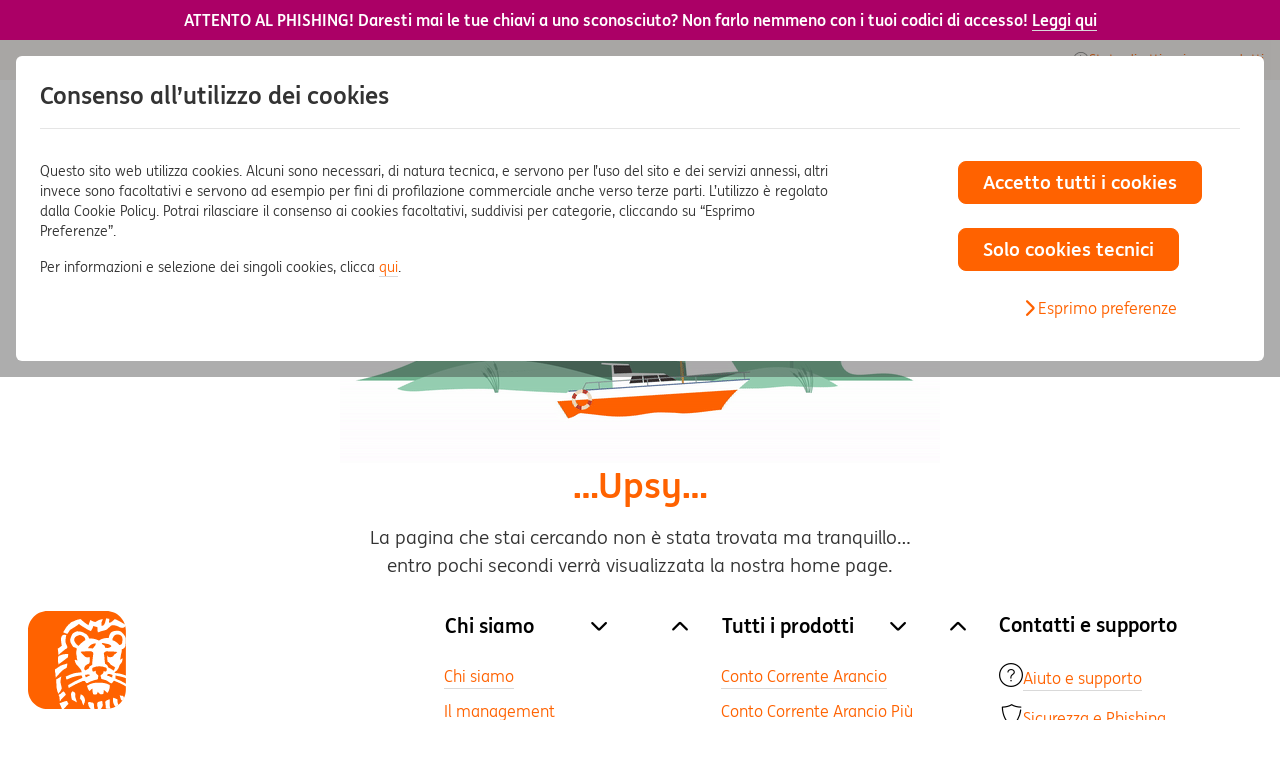

--- FILE ---
content_type: text/html; charset=UTF-8
request_url: https://www.ing.it/faq/conto-arancio/calcolo-interessi-nuovo-conto.html
body_size: 12520
content:
<!DOCTYPE html><html lang="it"><!--404--><head><meta http-equiv="Refresh" content="8;URL=/"><meta name="robots" content="noindex"><!--dev null--><!--dev null--><script> var digitalData = { "page": { "pageInfo": { "pageType":"error page", "siteLeaf":"404", "siteArea":"retail", "leafDetail":"" } } } </script><!-- 'ONLINE' --><script src="//assets.adobedtm.com/launch-EN386592f08b114841bf7a870162266c39.min.js" async=""></script><!--setvar:14/01/2026 09:26:16--><!--b7c075614d95ba202b0cf4353669cbf2--><meta charset="utf-8"><meta name="viewport" content="width=device-width, initial-scale=1.0"><meta http-equiv="x-ua-compatible" content="ie=edge"><meta name="format-detection" content="telephone=no"><link rel="apple-touch-icon" sizes="180x180" href="/includes/v2020/icons/apple-touch-icon.png"><link rel="icon" type="image/png" sizes="32x32" href="/includes/v2020/icons/favicon-32x32.png"><link rel="icon" type="image/png" sizes="16x16" href="/includes/v2020/icons/favicon-16x16.png"><link rel="manifest" href="/includes/v2020/icons/site.webmanifest"><link rel="mask-icon" href="/includes/v2020/icons/safari-pinned-tab.svg" color="#ff6200"><link rel="shortcut icon" href="/includes/v2020/icons/favicon.ico"><meta name="theme-color" content="#fefefe"><script>var ING = {}</script><!--2023-05-15T14:32:39+2--><meta name="language" content="it-IT"><title>Banca ING: Conti Correnti, Mutui, Prestiti e Investimenti</title><meta property="og:title" content="Banca ING: Conti Correnti, Mutui, Prestiti e Investimenti"><meta name="description" content="Scopri i servizi bancari e finanziari online ING: conti correnti e deposito, prestiti, mutui, investimenti e assicurazioni per famiglie, giovani e privati."><meta property="og:description" content="Scopri i servizi bancari e finanziari online ING: conti correnti e deposito, prestiti, mutui, investimenti e assicurazioni per famiglie, giovani e privati."><link rel="canonical" href="https://www.ing.it/faq/conto-arancio/calcolo-interessi-nuovo-conto.html"><meta property="og:url" content="https://www.ing.it/faq/conto-arancio/calcolo-interessi-nuovo-conto.html"><meta name="robots" content="index"><link rel="stylesheet" media="screen" href="/includes/v2025/css/style-viewport-min.20260107.css"><link rel="preload" href="/includes/v2025/css/style-components-min.20260107.css" as="style" onload="this.onload=null;this.rel='stylesheet'"><noscript><link rel="stylesheet" href="/includes/v2025/css/style-components-min.20260107.css"></noscript><link rel="stylesheet" media="screen" href="/includes/v2025/css/style-override.20260107.css"><!--UTF--><style type="text/css" id="cookiecss">.cb-v2{position:fixed;inset:0;z-index:9999;background:rgba(51,51,51,.4);padding:16px 0;font-size:14px;line-height:20px;color:#333;display:flex;align-items:flex-end}.cb-v2 a:is(:focus,:hover){text-decoration:none}.cb-v2 hr{margin:16px 0;border:0;border-top:1px solid rgba(0,0,0,.1)}.cb-v2 .container{max-width:1920px;margin:0 auto;padding:0 16px}.cb-v2 .row{--bs-gutter-x:16px;display:flex;margin-left:calc(-.5 * var(--bs-gutter-x));margin-right:calc(-.5 * var(--bs-gutter-x))}.cb-v2 .row>[class^=col]{padding-left:calc(.5 * var(--bs-gutter-x));padding-right:calc(.5 * var(--bs-gutter-x))}.cb-v2 .custom-switch{margin-top:2px}.cb-v2 .custom-switch .custom-control-label:before{left:-36px}.cb-v2 .btn:is(.btn-block,.btn-lg,.btn.btn-outline-primary,.btn.btn-primary,[type=button],[type=reset],[type=submit],button){font-size:19px;font-weight:bold;margin:0}.cb-v2__panel{background:#fff;border-radius:6px;padding:24px 16px;max-height:calc(100vh - 32px);overflow-y:auto;overflow-x:visible}.cb-v2__panel-2{display:none}.cb-v2__panel-2 .cb-v2__btns .btn{display:block;width:100%;margin-bottom:16px!important}.cb-v2__text{margin-bottom:32px}.cb-v2__subtitle,.cb-v2__title{font-weight:700;margin-bottom:0}.cb-v2__title{font-size:16px;line-height:24px}.cb-v2__footer{text-align:right}@media (max-width:767.98px){.cb-v2 .btn{font-size:14px;line-height:20px;padding-left:8px;padding-right:8px}.cb-v2__footer .btn{width:100%}}@media (min-width:768px){.cb-v2 .row{--bs-gutter-x:24px}.cb-v2__panel{padding:24px;max-height:calc(100vh - 128px)}.custom-switch{margin-top:4px}.cb-v2__title{font-size:24px;line-height:32px}.cb-v2__subtitle{font-size:16px;line-height:24px}.cb-v2__text{margin-bottom:0}.cb-v2__panel-2 .cb-v2__btns{text-align:center}.cb-v2__panel-2 .cb-v2__btns .btn{display:inline-block;width:auto;min-width:160px}}@media (min-width:1280px){.cb-v2__panel{max-height:calc(100vh - 96px)}.cb-v2__panel-2 .cb-v2__text{margin-bottom:0}.cb-v2__panel-2 .cb-v2__btns{text-align:right}}@media (min-width:1280px) and (min-height:700px){.cb-v2__panel{max-height:calc(100vh - 178px)}}.text-center{text-align:center;}.mt-3{margin-top:16px;}</style><!-- spazio --><link rel="preconnect" href="//cdn-eu.dynamicyield.com"><link rel="preconnect" href="//st-eu.dynamicyield.com"><link rel="preconnect" href="//rcom-eu.dynamicyield.com"><link rel="dns-prefetch" href="//cdn-eu.dynamicyield.com"><link rel="dns-prefetch" href="//st-eu.dynamicyield.com"><link rel="dns-prefetch" href="//rcom-eu.dynamicyield.com"><script type="text/javascript"> function getCookie(n){for(var t=n+"=",e=document.cookie.split(";"),r=0;r<e.length;r++){for(var i=e[r];" "==i.charAt(0);)i=i.substring(1,i.length);if(0==i.indexOf(t))return i.substring(t.length,i.length)}return null} window.DY = window.DY || {}; var ING_GPP = getCookie('ING_GPP'); var ING_GPT = getCookie('ING_GPT'); if(ING_GPP == null || ING_GPP === '0' || ING_GPT == null || ING_GPT === '0') DY.userActiveConsent = {accepted: false}; else DY.userActiveConsent = {accepted: true}; </script><!-- $page-type=HOMEPAGE $category= $sku=--><script>DY.recommendationContext = { type: "HOMEPAGE" };</script><script type="text/javascript" src="//cdn-eu.dynamicyield.com/api/9879583/api_dynamic.js"></script><script type="text/javascript" src="//cdn-eu.dynamicyield.com/api/9879583/api_static.js"></script><!-- 'ONLINE' --><script src="//assets.adobedtm.com/launch-EN386592f08b114841bf7a870162266c39.min.js" async=""></script></head><body data-spy="scroll" data-target="#scrollspy" id="sez1"><style> .sticky-custom { font-size: 14px } .sticky-custom p { padding-bottom: 0; margin-bottom: 0 } .sticky-custom a { color: #ffffff; border-bottom: 1px solid #d9d9d9; text-decoration: none } @media (min-width: 768px) { .sticky-custom { font-size: 16px } } </style><aside id="sticky-msg" class="sticky-custom text-center white p-2 bg-fuchsia" role="region" aria-label="Banner"><div class="container"><p><strong>ATTENTO AL PHISHING! Daresti mai le tue chiavi a uno sconosciuto? Non farlo nemmeno con i tuoi codici di accesso! <a href="/come-proteggerti-dal-phishing.html?intcmp=phishing-hp:homepage-alert">Leggi qui</a></strong></p></div></aside><div id="cookie-banner" role="dialog" aria-labelledby="cb-v2__title" aria-describedby="cb-v2__text" aria-modal="true"><div class="cb-v2"><div class="container cb-v2__container"><div id="cb-v2__panel-1" class="cb-v2__panel"><div id="cb-v2__title" class="cb-v2__title mb-3">Consenso all’utilizzo dei cookies</div><hr class="d-none d-md-block mb-md-5"><div class="row justify-content-center justify-content-md-between"><div class="col-md-7 col-lg-8"><div id="cb-v2__text" class="cb-v2__text"><p>Questo sito web utilizza cookies. Alcuni sono necessari, di natura tecnica, e servono per l’uso del sito e dei servizi annessi, altri invece sono facoltativi e servono ad esempio per fini di profilazione commerciale anche verso terze parti. L’utilizzo è regolato dalla Cookie Policy. Potrai rilasciare il consenso ai cookies facoltativi, suddivisi per categorie, cliccando su “Esprimo Preferenze”.</p><p>Per informazioni e selezione dei singoli cookies, clicca <a href="/collegamenti-utili/privacy/come-sono-utilizzati-i-cookies-da-parte-di-ing.html">qui</a>. </p></div></div><div class="col-md-5 col-lg-3 offset-lg-1"><div class="cb-v2__btns"><div><button type="button" class="btn btn-lg btn-primary btn-block" onclick="return ingCookieBanner.acceptAll();">Accetto tutti i cookies</button></div><div class="mt-3 mt-lg-4"><button type="button" class="btn btn-lg btn-primary btn-block" onclick="return ingCookieBanner.denyAll();">Solo cookies tecnici</button></div><div class="my-3 mt-lg-4 text-center"><a class="a-icon" href="javascript:;;" onclick="return ingCookieBanner.showDetails();"><i class="icon icon-arrow-right" role="presentation" aria-hidden="true"></i><span><span>Esprimo preferenze</span></span></a></div></div></div></div></div><div id="cb-v2__panel-2" class="cb-v2__panel cb-v2__panel-2"><div class="pb-3 pb-md-4"><a class="a-icon" href="javascript:;;" onclick="return ingCookieBanner.hideDetails();"><i class="icon icon-arrow-left" role="presentation" aria-hidden="true"></i><span><span>indietro</span></span></a></div><div class="row justify-content-md-between"><div class="col-md"><div class="cb-v2__text"><div class="cb-v2__title pb-2">Consenso all’utilizzo dei cookies</div><div>Puoi visualizzare l’informativa estesa cliccando <a href="/collegamenti-utili/privacy/come-sono-utilizzati-i-cookies-da-parte-di-ing.html">qui</a>.</div></div></div><div class="col-md-auto"><div class="cb-v2__btns"><div class="row flex-lg-nowrap justify-content-lg-end"><div class="col-md-auto"><button type="button" class="btn btn-lg btn-outline-primary " onclick="return ingCookieBanner.checkAll();">Attiva tutto</button></div><div class="col-md-auto"><button type="button" class="btn btn-lg btn-outline-primary " onclick="return ingCookieBanner.uncheckAll();">Disattiva tutto</button></div></div></div></div></div><hr><div class="row mb-2 flex-nowrap"><div class="col"><div class="cb-v2__subtitle">Cookies di Profilazione</div></div><div class="col-auto"><div class="custom-control custom-switch"><input type="checkbox" class="custom-control-input" id="checkbox-ING_GPP" value="1" role="switch"><label class="custom-control-label" for="checkbox-ING_GPP"><span class="sr-only">Accetto i cookie di profilazione</span></label></div></div></div><p>Servono per personalizzare le informazioni di natura commerciale in base ai tuoi interessi al fine di inviarti messaggi pubblicitari in linea con le preferenze da te manifestate durante la navigazione.</p><hr><div class="row mb-2 flex-nowrap"><div class="col"><div class="cb-v2__subtitle">Cookies di Terze Parti</div></div><div class="col-auto"><div class="custom-control custom-switch"><input type="checkbox" class="custom-control-input" id="checkbox-ING_GPT" value="1" role="switch"><label class="custom-control-label" for="checkbox-ING_GPT"><span class="sr-only">Accetto i cookies di Terze Parti</span></label></div></div></div><p>Sono impostati da siti diversi rispetto a quello che stai visitando e sono chiamati di “terze parti”. Sono cookies non anonimi, con finalità diversa: di prestazione o di performance, di funzionalità, di profilazione, analitici o strettamente necessari o tecnici.</p><hr><div class="cb-v2__footer"><button type="button" class="btn btn-lg btn-primary " onclick="return ingCookieBanner.savePreferences();">Salva e continua</button></div></div></div></div><!-- .cb-v2 --></div><!-- #cookie-banner --><script> var ingCookieBanner = { settings: { ck_prof_name: "ING_GPP", ck_3rd_name: "ING_GPT", ck_duration: 6, ck_path: "/", ck_cookies_page: "/collegamenti-utili/privacy/come-sono-utilizzati-i-cookies-da-parte-di-ing.html" }, init: function() { var isCookiePage = (document.location.pathname === ingCookieBanner.settings.ck_cookies_page); var valProf = ingCookieBanner.readPreference(ingCookieBanner.settings.ck_prof_name); var val3rd = ingCookieBanner.readPreference(ingCookieBanner.settings.ck_3rd_name); if (isCookiePage || (valProf !== null && val3rd !== null)) { ingCookieBanner.dismiss(); if (isCookiePage) { document.addEventListener('DOMContentLoaded', function() { ingCookieBanner.setUpRadio(ingCookieBanner.settings.ck_prof_name, valProf); ingCookieBanner.setUpRadio(ingCookieBanner.settings.ck_3rd_name, val3rd); }); } } }, showDetails: function() { document.getElementById("cb-v2__panel-1").style.display = "none"; document.getElementById("cb-v2__panel-2").style.display = "block"; }, hideDetails: function() { document.getElementById("cb-v2__panel-1").style.display = "block"; document.getElementById("cb-v2__panel-2").style.display = "none"; }, getCookie: function(name) { var nameEQ = name + "="; var ca = document.cookie.split(";"); for (var i = 0; i < ca.length; i++) { var c = ca[i]; while (c.charAt(0) == " ") c = c.substring(1, c.length); if (c.indexOf(nameEQ) == 0) { return c.substring(nameEQ.length, c.length); } } return null; }, setCookie: function(name, value, duration) { var ck_duration = '', domain = ''; if(duration != null){ ck_duration = ";expires=" + duration.toUTCString(); } var domain_levels = document.location.hostname.split("."); if (domain_levels.length >= 3) { domain_levels = domain_levels.slice(domain_levels.length - 2, domain_levels.length); domain = "." + domain_levels.join("."); } var secure = "https:" == document.location.protocol ? ";secure" : ""; document.cookie = name + "=" + value + ck_duration + ";domain=" + domain + ";path=" + ingCookieBanner.settings.ck_path + secure + ";SameSite=Lax;"; var evCookie; var evLabel = "bannerCookie-" + name + ":" + value; if (window.CustomEvent && typeof window.CustomEvent === "function") { evCookie = new CustomEvent(evLabel); } else { evCookie = document.createEvent("CustomEvent"); evCookie.initCustomEvent(evLabel); } }, dismiss: function() { var sheet = document.getElementById("cookiecss").sheet; sheet.insertRule("#cookie-banner{display:none}", 0); }, readPreference: function(name) { var currentVal = ingCookieBanner.getCookie(name); document.getElementById('checkbox-' + name).checked = (currentVal !== null && currentVal === '1'); return currentVal; }, setUpRadio: function(cookiename, cookievalue) { document.getElementById('radio-' + cookiename + '_0').addEventListener('change', function() { document.getElementById('cookie-advice-' + cookiename).style.display = 'none'; }); document.getElementById('radio-' + cookiename + '_1').addEventListener('change', function() { document.getElementById('cookie-advice-' + cookiename).style.display = 'none'; }); if (cookievalue != null) { document.getElementById('radio-' + cookiename + '_' + cookievalue).checked = true; document.getElementById('text-' + cookiename + '_' + cookievalue).style.display = ''; document.getElementById('text-' + cookiename + '_' + ((parseInt(cookievalue) + 1) % 2)).style.display = 'none'; document.getElementById('phrase-' + cookiename).style.display = ''; } else { document.getElementById('phrase-' + cookiename).style.display = 'none'; } }, savePreferences: function() { var checked_3rd = document.getElementById('checkbox-ING_GPT').checked; var checked_prof = document.getElementById('checkbox-ING_GPP').checked; var value_3rd = checked_3rd == true ? '1' : '0'; var value_prof = checked_prof == true ? '1' : '0'; var duration = new Date(); duration.setMonth(duration.getMonth() + ingCookieBanner.settings.ck_duration); ingCookieBanner.setCookie(ingCookieBanner.settings.ck_3rd_name, value_3rd, duration); ingCookieBanner.setCookie(ingCookieBanner.settings.ck_prof_name, value_prof, duration); ingCookieBanner.dismiss(); if (checked_prof) { if (window.ATdebug == 'undefined' || window.ATdebug != 1) { document.location.href = document.location.href; } } return true; }, saveRadioPreferences: function() { var checked_3rd_1 = document.getElementById("radio-ING_GPT_1").checked; var checked_3rd_0 = document.getElementById("radio-ING_GPT_0").checked; var checked_prof_1 = document.getElementById("radio-ING_GPP_1").checked; var checked_prof_0 = document.getElementById("radio-ING_GPP_0").checked; if ((!checked_3rd_1 && !checked_3rd_0) || (!checked_prof_1 && !checked_prof_0)) { document.getElementById('cookie-advice-ING_GPT').style.display = 'none'; document.getElementById('cookie-advice-ING_GPT').style.display = 'none'; document.getElementById('cookie-advice').style.display = ''; if (!checked_3rd_1 && !checked_3rd_0) document.getElementById('cookie-advice-ING_GPT').style.display = ''; if (!checked_prof_1 && !checked_prof_0) document.getElementById('cookie-advice-ING_GPP').style.display = ''; } else { document.getElementById('cookie-advice').style.display = 'none'; document.getElementById('cookie-advice-ING_GPT').style.display = 'none'; document.getElementById('cookie-advice-ING_GPT').style.display = 'none'; var duration = new Date(); duration.setMonth(duration.getMonth() + ingCookieBanner.settings.ck_duration); ingCookieBanner.savePreference('ING_GPT', duration); ingCookieBanner.savePreference('ING_GPP', duration); if (checked_3rd_1 && checked_prof_1) { if (window.ATdebug == 'undefined' || window.ATdebug != 1) { document.location.href = document.location.href; } } } }, savePreference: function(name, duration) { var checked = document.getElementById("radio-" + name + "_1").checked; value = checked == true ? '1' : '0'; ingCookieBanner.setCookie(name, value, duration); ingCookieBanner.setUpRadio(name, value); return false; }, checkAll: function() { document.getElementById('checkbox-ING_GPT').checked = true; document.getElementById('checkbox-ING_GPP').checked = true; }, uncheckAll: function() { document.getElementById('checkbox-ING_GPP').checked = false; document.getElementById('checkbox-ING_GPT').checked = false; }, acceptAll: function() { ingCookieBanner.checkAll(); var duration = new Date(); duration.setMonth(duration.getMonth() + ingCookieBanner.settings.ck_duration); ingCookieBanner.setCookie(ingCookieBanner.settings.ck_prof_name, '1', duration); ingCookieBanner.setCookie(ingCookieBanner.settings.ck_3rd_name, '1', duration); if (window.ATdebug == 'undefined' || window.ATdebug != 1) { document.location.href = document.location.href; } ingCookieBanner.dismiss(); return true; }, denyAll: function() { ingCookieBanner.uncheckAll(); var duration = new Date(); duration.setMonth(duration.getMonth() + ingCookieBanner.settings.ck_duration); ingCookieBanner.setCookie(ingCookieBanner.settings.ck_prof_name, '0', duration); ingCookieBanner.setCookie(ingCookieBanner.settings.ck_3rd_name, '0', duration); ingCookieBanner.dismiss(); return true; } }; ingCookieBanner.init(); </script><div id="sticky-page-top-cnt" class="sticky-page-top-cnt"><div id="sticky-page-top" class="sticky-page-top"></div></div><header id="header" class="header"><div class="header-top" data-region="header"><div class="container"><div class="main__row"><nav id="nv-1" aria-label="Menù aree"><div id="header-top__ul-left" class="header-top__ul header-top__ul-left"><div class="main__a-cnt"><button id="btn-top-left-nd" class="collapsed btn-naked main__a p-1" type="button" data-toggle="collapse" data-target="#n-top-left-nd" aria-expanded="false" aria-label="Area attuale: Privati, accedi ad altre aree"><span>Privati</span><span class="nav-btn"><i class="icon icon-arrow-down" role="presentation" aria-hidden="true"></i></span></button></div><div id="n-top-left-nd" aria-labelledby="btn-top-left-nd" class="collapse header-top__ul-left__collapse"><div class="container"><ul class="main__nd__ul depth-2"><li id="n283" class="main__li active"><div class="main__a-cnt"><a class="main__a js-allclick" data-id="n283a" href="/" tabindex="-1" id="header:lnk:privati:283" onclick="s_objectID='lnk:privati'.replace(/_/gi,' ');"><span>Privati</span></a></div></li><li id="n284" class="main__li"><div class="main__a-cnt"><a class="main__a js-allclick" data-id="n284a" href="/business/index.html" id="header:lnk:business:284" onclick="s_objectID='lnk:business'.replace(/_/gi,' ');"><span>Business</span></a></div></li><li id="n4" class="main__li"><div class="main__a-cnt"><a class="main__a js-allclick" data-id="n4a" href="https://www.ingwb.com/en/network/emea/italy" target="_blank" title="il link aprirà una nuova scheda" rel="noopener noreferrer" id="header:lnk:wholesale:4" onclick="s_objectID='lnk:wholesale'.replace(/_/gi,' ');"><span>Wholesale</span><i class="icon icon-link" role="presentation" aria-hidden="true"></i></a></div></li></ul></div></div></div></nav><nav id="nv-2" aria-label="Menù di servizio"><ul class="header-top__ul header-top__ul-right"><li id="n285" class="main__li"><div class="main__a-cnt"><a href="https://secure.ing.it/LoginAttivazione.aspx" data-id="n285a" class="main__a a-icon js-allclick" id="header:lnk:stato_di_attivazione_prodotti:285" onclick="s_objectID='lnk:stato_di_attivazione_prodotti'.replace(/_/gi,' ');"><i class="icon icon-transaction-history" role="presentation" aria-hidden="true"></i><span>Stato di attivazione prodotti</span></a></div></li><li id="n23" class="main__li"><div class="main__a-cnt"><a href="/aiuto-e-supporto.html" data-id="n23a" class="main__a a-icon js-allclick" id="header:lnk:aiuto_e_supporto:23" onclick="s_objectID='lnk:aiuto_e_supporto'.replace(/_/gi,' ');"><i class="icon icon-question" role="presentation" aria-hidden="true"></i><span>Aiuto e supporto</span></a></div></li></ul></nav></div></div></div><div id="header-main" class="header-main" data-region="menu"><div class="main__navbar navbar-expand-lg"><div class="container"><div class="main__navbar-row"><div class="header__brand col" id="ID0R"><a class="header__brand__a" href="/" rel="noopener noreferrer" title="Torna alla homepage" id="menu:lnk:logo:logo" onclick="s_objectID='lnk:logo'.replace(/_/gi,' ');"><img src="/includes/v2025/img/logo-primary-large.svg" class="header__brand__img" width="127" height="32" alt="ING BANK"></a></div><div class="col-auto px-0 d-lg-none"><div class="header__toggler"><button class="menu-toggler collapsed" type="button" data-toggle="collapse" data-target="#menu" aria-controls="menu" aria-expanded="false" aria-label="Menu di navigazione"><i class="icon icon-menu" role="presentation" aria-hidden="true"></i></button></div></div><div class="col-auto d-none d-lg-block pr-0"><div class="row mx-n2"><div class="col-auto px-2"><a class="btn btn-outline-violet25 js-allclick" href="https://areariservata.ing.it/login/" id="menu:lnk:area_riservata:286_desktop" onclick="s_objectID='lnk:area_riservata'.replace(/_/gi,' ');" rel="noopener noreferrer"><span>Area Riservata</span></a></div><div class="col-auto px-2"><a class="btn btn-violet25 js-allclick" href="/conto-corrente-arancio/conto-corrente-online.html" id="menu:lnk:apri_conto:287_desktop" onclick="s_objectID='lnk:apri_conto'.replace(/_/gi,' ');" rel="noopener noreferrer"><span>Apri Conto</span></a></div></div></div><div id="menu" class="main__nav col-lg-12 navbar-collapse collapse pl-0" aria-expanded="false" role="navigation"><div class="container p-0"><div class="header-fake"><img src="/includes/v2025/img/logo-primary-large.svg" class="header__brand__img" width="127" height="32" alt="ING BANK"><div class="header__toggler"><button class="btn-js-menu-toggler menu-toggler" type="button" data-toggle="collapse" data-target="#menu" aria-controls="menu" aria-expanded="true" aria-label="Chiudi il menu di navigazione"><i class="icon icon-close" role="presentation" aria-hidden="true"></i></button></div></div><nav class="bg-gray-150 p-3 d-lg-none"><div class="row gy-3"><div class="col-md-6 d-flex flex-column"><a class="btn btn-outline-violet25 js-allclick" href="https://areariservata.ing.it/login/" id="menu:lnk:area_riservata:286_menu" onclick="s_objectID='lnk:area_riservata'.replace(/_/gi,' ');" rel="noopener noreferrer"><span>Area Riservata</span></a></div><div class="col-md-6 d-flex flex-column"><a class="btn btn-violet25 js-allclick" href="/conto-corrente-arancio/conto-corrente-online.html" id="menu:lnk:apri_conto:287_menu" onclick="s_objectID='lnk:apri_conto'.replace(/_/gi,' ');" rel="noopener noreferrer"><span>Apri Conto</span></a></div></div></nav><nav id="nv-3" class="main__row" aria-label="Menu principale"><ul class="main__st"><li id="n288" class="main__li main__li--header-top bg-gray-150" data-id="n288"><div class="main__a-cnt"><a class="main__a nohint a-icon js-allclick" href="https://secure.ing.it/LoginAttivazione.aspx" id="menu:lnk:stato_di_attivazione_prodotti:288" onclick="s_objectID='lnk:stato_di_attivazione_prodotti'.replace(/_/gi,' ');" rel="noopener noreferrer"><i class="nav-icon icon icon-transaction-history" role="presentation" aria-hidden="true"></i><span>Stato di attivazione prodotti</span></a></div></li><li id="n264" class="main__li " data-id="n264"><div class="main__a-cnt"><a class="main__a nohint a-icon js-allclick" href="/conti-correnti.html" id="menu:lnk:conto_corrente:264" onclick="s_objectID='lnk:conto_corrente'.replace(/_/gi,' ');" rel="noopener noreferrer"><i class="nav-icon icon icon-account" role="presentation" aria-hidden="true"></i><span>Conto Corrente</span></a><button class="nav-btn" id="nvbtn264" data-id="nvbtn264" data-target="#n264-nd" aria-label="Accedi al sottomenù Conto Corrente" aria-expanded="false"><i class="icon icon-arrow-right" role="presentation" aria-hidden="true"></i></button></div><div id="n264-nd" data-parent="n264" class="main__nd"><div class="container"><div class="main__heading"><button class="nav-btn" data-target="#menu" aria-label="torna al menù precedente"><i class="icon icon-arrow-left" role="presentation" aria-hidden="true"></i></button><div class="main__heading__text">Conto Corrente</div></div><ul class="main__nd__ul depth-2"><li id="n265" data-id="n265" class="main__li"><div class="main__a-cnt"><a class="main__a nohint js-allclick" href="/conto-corrente-arancio/conto-corrente-online.html" id="menu:lnk:conto_corrente__conto_corrente_arancio_piu:265" onclick="s_objectID='lnk:conto_corrente__conto_corrente_arancio_piu'.replace(/_/gi,' ');" rel="noopener noreferrer"><i class="icon icon-arrow-right" role="presentation" aria-hidden="true"></i><span>Conto Corrente Arancio Più</span></a></div></li><li id="n266" data-id="n266" class="main__li"><div class="main__a-cnt"><a class="main__a nohint js-allclick" href="/conto-corrente-arancio/conto-corrente-online-light.html" id="menu:lnk:conto_corrente__conto_corrente_arancio_light:266" onclick="s_objectID='lnk:conto_corrente__conto_corrente_arancio_light'.replace(/_/gi,' ');" rel="noopener noreferrer"><i class="icon icon-arrow-right" role="presentation" aria-hidden="true"></i><span>Conto Corrente Arancio Light</span></a></div></li><li id="n267" data-id="n267" class="main__li"><div class="main__a-cnt"><a class="main__a nohint js-allclick" href="/conti-correnti/confronta-conti.html" id="menu:lnk:conto_corrente__confronta_conti:267" onclick="s_objectID='lnk:conto_corrente__confronta_conti'.replace(/_/gi,' ');" rel="noopener noreferrer"><i class="icon icon-arrow-right" role="presentation" aria-hidden="true"></i><span>Confronta conti</span></a></div></li></ul></div></div></li><li id="n261" class="main__li " data-id="n261"><div class="main__a-cnt"><a class="main__a nohint a-icon js-allclick" href="/carte.html" id="menu:lnk:carte:261" onclick="s_objectID='lnk:carte'.replace(/_/gi,' ');" rel="noopener noreferrer"><i class="nav-icon icon icon-card" role="presentation" aria-hidden="true"></i><span>Carte</span></a><button class="nav-btn" id="nvbtn261" data-id="nvbtn261" data-target="#n261-nd" aria-label="Accedi al sottomenù Carte" aria-expanded="false"><i class="icon icon-arrow-right" role="presentation" aria-hidden="true"></i></button></div><div id="n261-nd" data-parent="n261" class="main__nd"><div class="container"><div class="main__heading"><button class="nav-btn" data-target="#menu" aria-label="torna al menù precedente"><i class="icon icon-arrow-left" role="presentation" aria-hidden="true"></i></button><div class="main__heading__text">Carte</div></div><ul class="main__nd__ul depth-2"><li id="n262" data-id="n262" class="main__li"><div class="main__a-cnt"><a class="main__a nohint js-allclick" href="/carte/carta-di-debito-mastercard.html" id="menu:lnk:carte__carta_di_debito:262" onclick="s_objectID='lnk:carte__carta_di_debito'.replace(/_/gi,' ');" rel="noopener noreferrer"><i class="icon icon-arrow-right" role="presentation" aria-hidden="true"></i><span>Carta di debito</span></a></div></li><li id="n268" data-id="n268" class="main__li"><div class="main__a-cnt"><a class="main__a nohint js-allclick" href="/carte/carta-di-credito-mastercard-gold.html" id="menu:lnk:carte__carta_di_credito:268" onclick="s_objectID='lnk:carte__carta_di_credito'.replace(/_/gi,' ');" rel="noopener noreferrer"><i class="icon icon-arrow-right" role="presentation" aria-hidden="true"></i><span>Carta di credito</span></a></div></li><li id="n269" data-id="n269" class="main__li"><div class="main__a-cnt"><a class="main__a nohint js-allclick" href="/carte/carta-prepagata-mastercard.html" id="menu:lnk:carte__carta_prepagata:269" onclick="s_objectID='lnk:carte__carta_prepagata'.replace(/_/gi,' ');" rel="noopener noreferrer"><i class="icon icon-arrow-right" role="presentation" aria-hidden="true"></i><span>Carta prepagata</span></a></div></li></ul></div></div></li><li id="n97" class="main__li " data-id="n97"><div class="main__a-cnt"><a class="main__a nohint a-icon js-allclick" href="/conto-arancio/conto-deposito-online.html" id="menu:lnk:conto_arancio:97" onclick="s_objectID='lnk:conto_arancio'.replace(/_/gi,' ');" rel="noopener noreferrer"><i class="nav-icon icon icon-piggy-bank" role="presentation" aria-hidden="true"></i><span>Conto Arancio</span></a></div></li><li id="n36" class="main__li " data-id="n36"><div class="main__a-cnt"><a class="main__a nohint a-icon js-allclick" href="/mutuo-arancio/mutui-ing.html" id="menu:lnk:mutuo:36" onclick="s_objectID='lnk:mutuo'.replace(/_/gi,' ');" rel="noopener noreferrer"><i class="nav-icon icon icon-home-branch" role="presentation" aria-hidden="true"></i><span>Mutuo</span></a><button class="nav-btn" id="nvbtn36" data-id="nvbtn36" data-target="#n36-nd" aria-label="Accedi al sottomenù Mutuo" aria-expanded="false"><i class="icon icon-arrow-right" role="presentation" aria-hidden="true"></i></button></div><div id="n36-nd" data-parent="n36" class="main__nd"><div class="container"><div class="main__heading"><button class="nav-btn" data-target="#menu" aria-label="torna al menù precedente"><i class="icon icon-arrow-left" role="presentation" aria-hidden="true"></i></button><div class="main__heading__text">Mutuo</div></div><ul class="main__nd__ul depth-2"><li id="n278" data-id="n278" class="main__li"><div class="main__a-cnt"><a class="main__a nohint js-allclick" href="/mutuo-arancio/mutuo-on-line.html" id="menu:lnk:mutuo__mutuo_arancio:278" onclick="s_objectID='lnk:mutuo__mutuo_arancio'.replace(/_/gi,' ');" rel="noopener noreferrer"><i class="icon icon-arrow-right" role="presentation" aria-hidden="true"></i><span>Mutuo Arancio</span></a></div></li><li id="n279" data-id="n279" class="main__li"><div class="main__a-cnt"><a class="main__a nohint js-allclick" href="/mutuo-arancio/come-ottenere-mutuo-in-vista.html" id="menu:lnk:mutuo__mutuo_in_vista_-_predelibera_reddituale:279" onclick="s_objectID='lnk:mutuo__mutuo_in_vista_-_predelibera_reddituale'.replace(/_/gi,' ');" rel="noopener noreferrer"><i class="icon icon-arrow-right" role="presentation" aria-hidden="true"></i><span>Mutuo in Vista - Predelibera reddituale</span></a></div></li></ul></div></div></li><li id="n170" class="main__li " data-id="n170"><div class="main__a-cnt"><a class="main__a nohint a-icon js-allclick" href="/prestito-arancio/prestiti.html" id="menu:lnk:prestiti:170" onclick="s_objectID='lnk:prestiti'.replace(/_/gi,' ');" rel="noopener noreferrer"><i class="nav-icon icon icon-cash-loan" role="presentation" aria-hidden="true"></i><span>Prestiti</span></a><button class="nav-btn" id="nvbtn170" data-id="nvbtn170" data-target="#n170-nd" aria-label="Accedi al sottomenù Prestiti" aria-expanded="false"><i class="icon icon-arrow-right" role="presentation" aria-hidden="true"></i></button></div><div id="n170-nd" data-parent="n170" class="main__nd"><div class="container"><div class="main__heading"><button class="nav-btn" data-target="#menu" aria-label="torna al menù precedente"><i class="icon icon-arrow-left" role="presentation" aria-hidden="true"></i></button><div class="main__heading__text">Prestiti</div></div><ul class="main__nd__ul depth-2"><li id="n81" data-id="n81" class="main__li"><div class="main__a-cnt"><a class="main__a nohint js-allclick" href="/prestito-arancio/prestito-personale.html" id="menu:lnk:prestiti__prestito_arancio:81" onclick="s_objectID='lnk:prestiti__prestito_arancio'.replace(/_/gi,' ');" rel="noopener noreferrer"><i class="icon icon-arrow-right" role="presentation" aria-hidden="true"></i><span>Prestito Arancio</span></a></div></li><li id="n171" data-id="n171" class="main__li"><div class="main__a-cnt"><a class="main__a nohint js-allclick" href="/prestito-arancio/cessione-del-quinto.html" id="menu:lnk:prestiti__cessione_del_quinto:171" onclick="s_objectID='lnk:prestiti__cessione_del_quinto'.replace(/_/gi,' ');" rel="noopener noreferrer"><i class="icon icon-arrow-right" role="presentation" aria-hidden="true"></i><span>Cessione del Quinto</span></a></div></li></ul></div></div></li><li id="n37" class="main__li " data-id="n37"><div class="main__a-cnt"><a class="main__a nohint a-icon js-allclick" href="/investimenti-arancio/investimenti-e-risparmio.html" id="menu:lnk:investimenti:37" onclick="s_objectID='lnk:investimenti'.replace(/_/gi,' ');" rel="noopener noreferrer"><i class="nav-icon icon icon-funds" role="presentation" aria-hidden="true"></i><span>Investimenti</span></a><button class="nav-btn" id="nvbtn37" data-id="nvbtn37" data-target="#n37-nd" aria-label="Accedi al sottomenù Investimenti" aria-expanded="false"><i class="icon icon-arrow-right" role="presentation" aria-hidden="true"></i></button></div><div id="n37-nd" data-parent="n37" class="main__nd"><div class="container"><div class="main__heading"><button class="nav-btn" data-target="#menu" aria-label="torna al menù precedente"><i class="icon icon-arrow-left" role="presentation" aria-hidden="true"></i></button><div class="main__heading__text">Investimenti</div></div><ul class="main__nd__ul depth-2"><li id="n95" data-id="n95" class="main__li"><div class="main__a-cnt"><a class="main__a nohint js-allclick" href="/investimenti-arancio/consulenza-finanziaria.html" id="menu:lnk:investimenti__consulenza:95" onclick="s_objectID='lnk:investimenti__consulenza'.replace(/_/gi,' ');" rel="noopener noreferrer"><i class="icon icon-arrow-right" role="presentation" aria-hidden="true"></i><span>Consulenza</span></a></div></li><li id="n42" data-id="n42" class="main__li"><div class="main__a-cnt"><a class="main__a nohint js-allclick" href="/investimenti-arancio/consulenza-my-money-coach.html" id="menu:lnk:investimenti__mymoneycoach:42" onclick="s_objectID='lnk:investimenti__mymoneycoach'.replace(/_/gi,' ');" rel="noopener noreferrer"><i class="icon icon-arrow-right" role="presentation" aria-hidden="true"></i><span>MYMoneyCoach</span></a></div></li><li id="n96" data-id="n96" class="main__li"><div class="main__a-cnt"><a class="main__a nohint js-allclick" href="/investimenti-arancio/fondi-investimento.html" id="menu:lnk:investimenti__fai_da_te:96" onclick="s_objectID='lnk:investimenti__fai_da_te'.replace(/_/gi,' ');" rel="noopener noreferrer"><i class="icon icon-arrow-right" role="presentation" aria-hidden="true"></i><span>Fai da Te</span></a></div></li><li id="n98" data-id="n98" class="main__li"><div class="main__a-cnt"><a class="main__a nohint js-allclick" href="/investimenti-arancio/trading-online.html" id="menu:lnk:investimenti__trading_online:98" onclick="s_objectID='lnk:investimenti__trading_online'.replace(/_/gi,' ');" rel="noopener noreferrer"><i class="icon icon-arrow-right" role="presentation" aria-hidden="true"></i><span>Trading online</span></a></div></li><li id="n277" data-id="n277" class="main__li"><div class="main__a-cnt"><a class="main__a nohint js-allclick" href="/investimenti-arancio/prodotti-investimento-assicurativo.html" id="menu:lnk:investimenti__prodotti_di_investimento_assicurativi:277" onclick="s_objectID='lnk:investimenti__prodotti_di_investimento_assicurativi'.replace(/_/gi,' ');" rel="noopener noreferrer"><i class="icon icon-arrow-right" role="presentation" aria-hidden="true"></i><span>Prodotti di Investimento Assicurativi</span></a></div></li><li id="n282" data-id="n282" class="main__li"><div class="main__a-cnt"><a class="main__a nohint js-allclick" href="/investimenti-arancio/fondi-investimento/global-index.html" id="menu:lnk:investimenti__fondi_ing_global_index:282" onclick="s_objectID='lnk:investimenti__fondi_ing_global_index'.replace(/_/gi,' ');" rel="noopener noreferrer"><i class="icon icon-arrow-right" role="presentation" aria-hidden="true"></i><span>Fondi ING Global Index</span></a></div></li><li id="n153" data-id="n153" class="main__li"><div class="main__a-cnt"><a class="main__a nohint js-allclick" href="/investimenti-arancio/fondi-sostenibili.html" id="menu:lnk:investimenti__fondi_sostenibili:153" onclick="s_objectID='lnk:investimenti__fondi_sostenibili'.replace(/_/gi,' ');" rel="noopener noreferrer"><i class="icon icon-arrow-right" role="presentation" aria-hidden="true"></i><span>Fondi Sostenibili</span></a></div></li><li id="n276" data-id="n276" class="main__li"><div class="main__a-cnt"><a class="main__a nohint js-allclick" href="https://think.ing.com/it/" id="menu:lnk:investimenti__ing_think_-_economiafinanza:276" onclick="s_objectID='lnk:investimenti__ing_think_-_economiafinanza'.replace(/_/gi,' ');" target="blank" title="il link aprirà una nuova scheda" rel="noopener noreferrer"><i class="icon icon-arrow-right" role="presentation" aria-hidden="true"></i><span>ING THINK – Economia&Finanza</span><i class="icon icon-link" role="presentation" aria-hidden="true"></i></a></div></li><li id="n134" data-id="n134" class="main__li"><div class="main__a-cnt"><a class="main__a nohint js-allclick" href="/investimenti-arancio/i-nostri-partner-internazionali.html" id="menu:lnk:investimenti__i_nostri_partner:134" onclick="s_objectID='lnk:investimenti__i_nostri_partner'.replace(/_/gi,' ');" rel="noopener noreferrer"><i class="icon icon-arrow-right" role="presentation" aria-hidden="true"></i><span>I nostri partner</span></a></div></li></ul></div></div></li><li id="n38" class="main__li " data-id="n38"><div class="main__a-cnt"><a class="main__a nohint a-icon js-allclick" href="/assicurazione-vita.html" id="menu:lnk:assicurazione_vita:38" onclick="s_objectID='lnk:assicurazione_vita'.replace(/_/gi,' ');" rel="noopener noreferrer"><i class="nav-icon icon icon-insurance" role="presentation" aria-hidden="true"></i><span>Assicurazione Vita</span></a></div></li><li id="n47" class="main__li main__li--header-top " data-id="n47"><div class="main__a-cnt"><div class="main__leaf">Hai bisogno di assistenza?</div><a class="main__a nohint a-icon js-allclick" href="/aiuto-e-supporto.html" id="menu:lnk:aiuto_e_supporto:47" onclick="s_objectID='lnk:aiuto_e_supporto'.replace(/_/gi,' ');" rel="noopener noreferrer"><i class="nav-icon icon icon-question" role="presentation" aria-hidden="true"></i><span>Aiuto e supporto</span></a><button class="nav-btn" id="nvbtn47" data-id="nvbtn47" data-target="#n47-nd" aria-label="Accedi al sottomenù Aiuto e supporto" aria-expanded="false"><i class="icon icon-arrow-right" role="presentation" aria-hidden="true"></i></button></div><div id="n47-nd" data-parent="n47" class="main__nd"><div class="container"><div class="main__heading"><button class="nav-btn" data-target="#menu" aria-label="torna al menù precedente"><i class="icon icon-arrow-left" role="presentation" aria-hidden="true"></i></button><div class="main__heading__text">Aiuto e supporto</div></div><ul class="main__nd__ul depth-2"><li id="n142" data-id="n142" class="main__li"><div class="main__a-cnt"><a class="main__a nohint js-allclick" href="/faq/codici-e-dati-anagrafici.html" id="menu:lnk:aiuto_e_supporto__app_codici_e_dati_anagrafici:142" onclick="s_objectID='lnk:aiuto_e_supporto__app_codici_e_dati_anagrafici'.replace(/_/gi,' ');" rel="noopener noreferrer"><i class="icon icon-arrow-right" role="presentation" aria-hidden="true"></i><span>App, codici e dati anagrafici</span></a></div></li><li id="n240" data-id="n240" class="main__li"><div class="main__a-cnt"><a class="main__a nohint js-allclick" href="/faq/sicurezza-e-phishing.html" id="menu:lnk:aiuto_e_supporto__sicurezza_e_phishing:240" onclick="s_objectID='lnk:aiuto_e_supporto__sicurezza_e_phishing'.replace(/_/gi,' ');" rel="noopener noreferrer"><i class="icon icon-arrow-right" role="presentation" aria-hidden="true"></i><span>Sicurezza e Phishing</span></a></div></li><li id="n155" data-id="n155" class="main__li"><div class="main__a-cnt"><a class="main__a nohint js-allclick" href="/faq/conto-corrente-arancio.html" id="menu:lnk:aiuto_e_supporto__conto_corrente_arancio:155" onclick="s_objectID='lnk:aiuto_e_supporto__conto_corrente_arancio'.replace(/_/gi,' ');" rel="noopener noreferrer"><i class="icon icon-arrow-right" role="presentation" aria-hidden="true"></i><span>Conto Corrente Arancio</span></a></div></li><li id="n235" data-id="n235" class="main__li"><div class="main__a-cnt"><a class="main__a nohint js-allclick" href="/faq/conto-di-base.html" id="menu:lnk:aiuto_e_supporto__conto_di_base:235" onclick="s_objectID='lnk:aiuto_e_supporto__conto_di_base'.replace(/_/gi,' ');" rel="noopener noreferrer"><i class="icon icon-arrow-right" role="presentation" aria-hidden="true"></i><span>Conto di Base</span></a></div></li><li id="n82" data-id="n82" class="main__li"><div class="main__a-cnt"><a class="main__a nohint js-allclick" href="/faq/carte.html" id="menu:lnk:aiuto_e_supporto__carte:82" onclick="s_objectID='lnk:aiuto_e_supporto__carte'.replace(/_/gi,' ');" rel="noopener noreferrer"><i class="icon icon-arrow-right" role="presentation" aria-hidden="true"></i><span>Carte</span></a></div></li><li id="n154" data-id="n154" class="main__li"><div class="main__a-cnt"><a class="main__a nohint js-allclick" href="/faq/conto-arancio.html" id="menu:lnk:aiuto_e_supporto__conto_arancio:154" onclick="s_objectID='lnk:aiuto_e_supporto__conto_arancio'.replace(/_/gi,' ');" rel="noopener noreferrer"><i class="icon icon-arrow-right" role="presentation" aria-hidden="true"></i><span>Conto Arancio</span></a></div></li><li id="n83" data-id="n83" class="main__li"><div class="main__a-cnt"><a class="main__a nohint js-allclick" href="/faq/mutuo.html" id="menu:lnk:aiuto_e_supporto__mutui:83" onclick="s_objectID='lnk:aiuto_e_supporto__mutui'.replace(/_/gi,' ');" rel="noopener noreferrer"><i class="icon icon-arrow-right" role="presentation" aria-hidden="true"></i><span>Mutui</span></a></div></li><li id="n84" data-id="n84" class="main__li"><div class="main__a-cnt"><a class="main__a nohint js-allclick" href="/faq/prestito.html" id="menu:lnk:aiuto_e_supporto__prestito:84" onclick="s_objectID='lnk:aiuto_e_supporto__prestito'.replace(/_/gi,' ');" rel="noopener noreferrer"><i class="icon icon-arrow-right" role="presentation" aria-hidden="true"></i><span>Prestito</span></a></div></li><li id="n86" data-id="n86" class="main__li"><div class="main__a-cnt"><a class="main__a nohint js-allclick" href="/faq/investimenti.html" id="menu:lnk:aiuto_e_supporto__investimenti:86" onclick="s_objectID='lnk:aiuto_e_supporto__investimenti'.replace(/_/gi,' ');" rel="noopener noreferrer"><i class="icon icon-arrow-right" role="presentation" aria-hidden="true"></i><span>Investimenti</span></a></div></li><li id="n87" data-id="n87" class="main__li"><div class="main__a-cnt"><a class="main__a nohint js-allclick" href="/faq/assicurazione-vita.html" id="menu:lnk:aiuto_e_supporto__assicurazione_vita:87" onclick="s_objectID='lnk:aiuto_e_supporto__assicurazione_vita'.replace(/_/gi,' ');" rel="noopener noreferrer"><i class="icon icon-arrow-right" role="presentation" aria-hidden="true"></i><span>Assicurazione Vita</span></a></div></li><li id="n89" data-id="n89" class="main__li"><div class="main__a-cnt"><a class="main__a nohint js-allclick" href="/faq/altre-informazioni.html" id="menu:lnk:aiuto_e_supporto__altre_informazioni:89" onclick="s_objectID='lnk:aiuto_e_supporto__altre_informazioni'.replace(/_/gi,' ');" rel="noopener noreferrer"><i class="icon icon-arrow-right" role="presentation" aria-hidden="true"></i><span> Altre informazioni</span></a></div></li></ul></div></div></li><li id="n122" class="main__li main__li--header-top " data-id="n122"><div class="main__a-cnt"><a class="main__a nohint a-icon js-allclick" href="/collegamenti-utili.html" id="menu:lnk:collegamenti_utili:122" onclick="s_objectID='lnk:collegamenti_utili'.replace(/_/gi,' ');" rel="noopener noreferrer"><i class="nav-icon icon icon-success" role="presentation" aria-hidden="true"></i><span>Collegamenti utili</span></a><button class="nav-btn" id="nvbtn122" data-id="nvbtn122" data-target="#n122-nd" aria-label="Accedi al sottomenù Collegamenti utili" aria-expanded="false"><i class="icon icon-arrow-right" role="presentation" aria-hidden="true"></i></button></div><div id="n122-nd" data-parent="n122" class="main__nd"><div class="container"><div class="main__heading"><button class="nav-btn" data-target="#menu" aria-label="torna al menù precedente"><i class="icon icon-arrow-left" role="presentation" aria-hidden="true"></i></button><div class="main__heading__text">Collegamenti utili</div></div><ul class="main__nd__ul depth-2"><li id="n123" data-id="n123" class="main__li"><div class="main__a-cnt"><a class="main__a nohint js-allclick" href="/collegamenti-utili/trasparenza.html" id="menu:lnk:collegamenti_utili__trasparenza:123" onclick="s_objectID='lnk:collegamenti_utili__trasparenza'.replace(/_/gi,' ');" rel="noopener noreferrer"><i class="icon icon-arrow-right" role="presentation" aria-hidden="true"></i><span>Trasparenza</span></a></div></li><li id="n124" data-id="n124" class="main__li"><div class="main__a-cnt"><a class="main__a nohint js-allclick" href="/collegamenti-utili/privacy/come-sono-utilizzati-i-cookies-da-parte-di-ing.html" id="menu:lnk:collegamenti_utili__cookies:124" onclick="s_objectID='lnk:collegamenti_utili__cookies'.replace(/_/gi,' ');" rel="noopener noreferrer"><i class="icon icon-arrow-right" role="presentation" aria-hidden="true"></i><span>Cookies</span></a></div></li><li id="n162" data-id="n162" class="main__li"><div class="main__a-cnt"><a class="main__a nohint js-allclick" href="/collegamenti-utili/privacy/come-sono-utilizzati-i-cookies-da-parte-di-ing-myaccount.html" id="menu:lnk:collegamenti_utili__cookies_my_account:162" onclick="s_objectID='lnk:collegamenti_utili__cookies_my_account'.replace(/_/gi,' ');" rel="noopener noreferrer"><i class="icon icon-arrow-right" role="presentation" aria-hidden="true"></i><span>Cookies My Account</span></a></div></li><li id="n125" data-id="n125" class="main__li"><div class="main__a-cnt"><a class="main__a nohint js-allclick" href="/collegamenti-utili/privacy.html" id="menu:lnk:collegamenti_utili__sezione_privacy:125" onclick="s_objectID='lnk:collegamenti_utili__sezione_privacy'.replace(/_/gi,' ');" rel="noopener noreferrer"><i class="icon icon-arrow-right" role="presentation" aria-hidden="true"></i><span>Sezione Privacy</span></a></div></li><li id="n126" data-id="n126" class="main__li"><div class="main__a-cnt"><a class="main__a nohint js-allclick" href="/collegamenti-utili/reclami.html" id="menu:lnk:collegamenti_utili__reclami:126" onclick="s_objectID='lnk:collegamenti_utili__reclami'.replace(/_/gi,' ');" rel="noopener noreferrer"><i class="icon icon-arrow-right" role="presentation" aria-hidden="true"></i><span>Reclami</span></a></div></li><li id="n149" data-id="n149" class="main__li"><div class="main__a-cnt"><a class="main__a nohint js-allclick" href="/collegamenti-utili/definizione-di-default.html" id="menu:lnk:collegamenti_utili__definizione_di_default:149" onclick="s_objectID='lnk:collegamenti_utili__definizione_di_default'.replace(/_/gi,' ');" rel="noopener noreferrer"><i class="icon icon-arrow-right" role="presentation" aria-hidden="true"></i><span>Definizione di Default</span></a></div></li><li id="n127" data-id="n127" class="main__li"><div class="main__a-cnt"><a class="main__a nohint js-allclick" href="/collegamenti-utili/disclaimer.html" id="menu:lnk:collegamenti_utili__disclaimer:127" onclick="s_objectID='lnk:collegamenti_utili__disclaimer'.replace(/_/gi,' ');" rel="noopener noreferrer"><i class="icon icon-arrow-right" role="presentation" aria-hidden="true"></i><span>Disclaimer</span></a></div></li><li id="n128" data-id="n128" class="main__li"><div class="main__a-cnt"><a class="main__a nohint js-allclick" href="/collegamenti-utili/sicurezza.html" id="menu:lnk:collegamenti_utili__sicurezza:128" onclick="s_objectID='lnk:collegamenti_utili__sicurezza'.replace(/_/gi,' ');" rel="noopener noreferrer"><i class="icon icon-arrow-right" role="presentation" aria-hidden="true"></i><span>Sicurezza</span></a></div></li><li id="n129" data-id="n129" class="main__li"><div class="main__a-cnt"><a class="main__a nohint js-allclick" href="/collegamenti-utili/mappa-del-sito.html" id="menu:lnk:collegamenti_utili__mappa_del_sito:129" onclick="s_objectID='lnk:collegamenti_utili__mappa_del_sito'.replace(/_/gi,' ');" rel="noopener noreferrer"><i class="icon icon-arrow-right" role="presentation" aria-hidden="true"></i><span>Mappa del sito</span></a></div></li><li id="n131" data-id="n131" class="main__li"><div class="main__a-cnt"><a class="main__a nohint js-allclick" href="/collegamenti-utili/rapporti-dormienti.html" id="menu:lnk:collegamenti_utili__rapporti_dormienti:131" onclick="s_objectID='lnk:collegamenti_utili__rapporti_dormienti'.replace(/_/gi,' ');" rel="noopener noreferrer"><i class="icon icon-arrow-right" role="presentation" aria-hidden="true"></i><span>Rapporti dormienti</span></a></div></li><li id="n132" data-id="n132" class="main__li"><div class="main__a-cnt"><a class="main__a nohint js-allclick" href="/collegamenti-utili/suggerimenti-per-la-navigazione.html" id="menu:lnk:collegamenti_utili__suggerimenti_per_la_navigazione:132" onclick="s_objectID='lnk:collegamenti_utili__suggerimenti_per_la_navigazione'.replace(/_/gi,' ');" rel="noopener noreferrer"><i class="icon icon-arrow-right" role="presentation" aria-hidden="true"></i><span>Suggerimenti per la navigazione</span></a></div></li><li id="n133" data-id="n133" class="main__li"><div class="main__a-cnt"><a class="main__a nohint js-allclick" href="https://www.acf.consob.it/" id="menu:lnk:collegamenti_utili__arbitro_controversie_finanziarie:133" onclick="s_objectID='lnk:collegamenti_utili__arbitro_controversie_finanziarie'.replace(/_/gi,' ');" target="_blank" title="il link aprirà una nuova scheda" rel="noopener noreferrer"><i class="icon icon-arrow-right" role="presentation" aria-hidden="true"></i><span>Arbitro Controversie Finanziarie</span><i class="icon icon-link" role="presentation" aria-hidden="true"></i></a></div></li><li id="n141" data-id="n141" class="main__li"><div class="main__a-cnt"><a class="main__a nohint js-allclick" href="/collegamenti-utili/offerte-regalo-per-te.html" id="menu:lnk:collegamenti_utili__regalo_per_te:141" onclick="s_objectID='lnk:collegamenti_utili__regalo_per_te'.replace(/_/gi,' ');" rel="noopener noreferrer"><i class="icon icon-arrow-right" role="presentation" aria-hidden="true"></i><span>Regalo per te</span></a></div></li><li id="n178" data-id="n178" class="main__li"><div class="main__a-cnt"><a class="main__a nohint js-allclick" href="/collegamenti-utili/whistleblowing.html" id="menu:lnk:collegamenti_utili__whistleblowing:178" onclick="s_objectID='lnk:collegamenti_utili__whistleblowing'.replace(/_/gi,' ');" rel="noopener noreferrer"><i class="icon icon-arrow-right" role="presentation" aria-hidden="true"></i><span>Whistleblowing</span></a></div></li></ul></div></div></li><li id="n289" class="main__li main__li--header-top bg-gray-150" data-id="n289"><div class="main__a-cnt"><a class="main__a nohint js-allclick" href="/business/index.html" id="menu:lnk:business:289" onclick="s_objectID='lnk:business'.replace(/_/gi,' ');" rel="noopener noreferrer"><span>Business</span></a></div></li><li id="n290" class="main__li main__li--header-top bg-gray-150" data-id="n290"><div class="main__a-cnt"><a class="main__a nohint js-allclick" href="https://www.ingwb.com/en/network/emea/italy" id="menu:lnk:wholesale:290" onclick="s_objectID='lnk:wholesale'.replace(/_/gi,' ');" target="_blank" title="il link aprirà una nuova scheda" rel="noopener noreferrer"><span>Wholesale</span><i class="icon icon-link" role="presentation" aria-hidden="true"></i></a></div></li></ul></nav></div></div></div></div></div></div><script>var idNodo = 0;</script></header><main><div class="section" id="top"><div class="container"><div class="row justify-content-center"><div class="col-lg-8 text-center"><img class="img-fluidl" src="/static/upload/sai/sailing.gif" alt="" title=""><h1 class="page__title primary"> …Upsy… </h1><h2 class="page__subtitle"> La pagina che stai cercando non è stata trovata ma tranquillo…<br> entro pochi secondi verrà visualizzata la nostra home page. </h2></div></div></div></div></main><!-- pagina errore --><footer id="footer" class="footer"><div class="footer-top"><div class="container"><div class="row"><div class="col-lg-4 footer__col-logo"><div class="footer-brand"><img loading="lazy" width="48" height="48" class="footer-brand__img" src="/includes/v2025/img/logo-lion.svg?20250701" alt="Logo ING BANK" aria-label="Logo ING BANK"></div><nav class="social__nav" aria-label="Seguici sui nostri social"><ul><li><a href="https://www.facebook.com/INGItalia/" class="nohint js-allclick" alt="Facebook" id="footer:lnk:facebook:359" onclick="s_objectID='lnk:facebook'.replace(/_/gi,' ');" target="_blank" title="il link aprirà una nuova scheda" rel="noopener noreferrer"><img loading="lazy" src="/static/upload/ico/ico-facebook.svg" alt="Facebook"></a></li><li><a href="https://x.com/INGItalia" class="nohint js-allclick" alt="X" id="footer:lnk:x:360" onclick="s_objectID='lnk:x'.replace(/_/gi,' ');" target="_blank" title="il link aprirà una nuova scheda" rel="noopener noreferrer"><img loading="lazy" src="/static/upload/ico/ico-twitter.svg" alt="X"></a></li><li><a href="https://www.instagram.com/ingitalia/" class="nohint js-allclick" alt="Instagram" id="footer:lnk:instagram:362" onclick="s_objectID='lnk:instagram'.replace(/_/gi,' ');" target="_blank" title="il link aprirà una nuova scheda"><img loading="lazy" src="/static/upload/ins/instagram.svg" alt="Instagram"></a></li><li><a href="/vocearancio/index.html" class="nohint js-allclick" alt="VoceArancio" id="footer:lnk:vocearancio:361" onclick="s_objectID='lnk:vocearancio'.replace(/_/gi,' ');"><img loading="lazy" src="/static/upload/ico/ico_vocearancio_-cerchio.svg" alt="Voce Arancio"></a></li></ul></nav><nav class="footer__nav d-flex g-2 align-items-center"><i class="icon icon-big icon-mobile" role="presentation" aria-hidden="true"></i><a href="/dove-ci-trovi/app-e-mobile.html" class="js-allclick" id="footer:lnk:app_ing_italia:363" onclick="s_objectID='lnk:app_ing_italia'.replace(/_/gi,' ');"><span>App ING Italia</span></a></nav><section class="footer__section footer__cll"><header class="footer__section__header"><div class="footer__section__title" id="footer__section__title-355">Scarica l’app di ING Italia</div></header><nav class="footer__nav" aria-labelledby="footer__section__title-355"><ul class="d-flex align-items-center flex-wrap g-2"><li><a href="https://apps.apple.com/us/app/ing-italia/id6479606116" class="nohint js-allclick" alt="Scarica l'app dall'App Store di Apple" id="footer:lnk:scarica_lapp_dallapp_store_di_apple:356" onclick="s_objectID='lnk:scarica_lapp_dallapp_store_di_apple'.replace(/_/gi,' ');" target="_blank" title="il link aprirà una nuova scheda" rel="noopener noreferrer"><img loading="lazy" src="/static/upload/dow/download-on-the-app-store-apple.svg" alt="Download App ING iOS App Store" title="Download on the App Store" width="135" height="40"></a></li><li><a href="https://play.google.com/store/apps/details?id=it.ing.banking" class="nohint js-allclick" alt="Play Store" id="footer:lnk:play_store:357" onclick="s_objectID='lnk:play_store'.replace(/_/gi,' ');" target="_blank" title="il link aprirà una nuova scheda" rel="noopener noreferrer"><img loading="lazy" src="/static/upload/pla/play_store_v2.png" alt="Google Play_Store" width="122" height="40"></a></li></ul></nav></section></div><div class="col-lg-8 footer__col-nav"><div class="row"><div class="col-lg-4"><section class="footer__section footer__cll"><header class="footer__section__header footer__cll__header"><div class="footer__cll__title"><button class="footer__cll__btn collapsed" id="cll-footer-365" data-toggle="collapse" data-target="#cll-cnt-footer-365" aria-expanded="true" aria-controls="cll-cnt-footer-365" tabindex="-1"><div id="footer__section__title-365" class="footer__section__title">Chi siamo</div><span class="btn btn-ico nvbtn-open"><span class="visually-hidden">site.accordion.apri [it-IT] Chi siamo</span><i class="icon icon-arrow-down" role="presentation" aria-hidden="true"></i></span><span class="btn btn-ico nvbtn-close"><span class="visually-hidden">Chiudi Chi siamo</span><i class="icon icon-arrow-up" role="presentation" aria-hidden="true"></i></span></button></div></header><div id="cll-cnt-footer-365" class="collapse" aria-hidden="false"><div class="footer__cll__body"><nav class="footer__nav" aria-labelledby="footer__section__title-365"><ul><li><a href="/chi-e-ing/il-gruppo-ing.html" class="js-allclick" id="footer:lnk:chi_siamo:366" onclick="s_objectID='lnk:chi_siamo'.replace(/_/gi,' ');"><span>Chi siamo</span></a></li><li><a href="/chi-e-ing/il-management.html" class="js-allclick" id="footer:lnk:il_management:367" onclick="s_objectID='lnk:il_management'.replace(/_/gi,' ');"><span>Il management</span></a></li><li><a href="/chi-e-ing/do-your-thing.html" class="js-allclick" id="footer:lnk:do_your_thing:374" onclick="s_objectID='lnk:do_your_thing'.replace(/_/gi,' ');"><span>do your thing</span></a></li><li><a href="/chi-e-ing/sostenibilita.html" class="js-allclick" id="footer:lnk:ambiente:370" onclick="s_objectID='lnk:ambiente'.replace(/_/gi,' ');"><span>Ambiente</span></a></li><li><a href="/chi-e-ing/innovazione.html" class="js-allclick" id="footer:lnk:societa:369" onclick="s_objectID='lnk:societa'.replace(/_/gi,' ');"><span>Società</span></a></li><li><a href="/chi-e-ing/diversita-inclusione.html" class="js-allclick" id="footer:lnk:dib:377" onclick="s_objectID='lnk:dib'.replace(/_/gi,' ');"><span>DI&B</span></a></li><li><a href="/come-proteggerti-dal-phishing.html" class="js-allclick" id="footer:lnk:sicurezza:378" onclick="s_objectID='lnk:sicurezza'.replace(/_/gi,' ');"><span>Sicurezza</span></a></li><li><a href="/people-insights-lab.html" class="js-allclick" id="footer:lnk:people_insights_lab:425" onclick="s_objectID='lnk:people_insights_lab'.replace(/_/gi,' ');"><span>People Insights Lab</span></a></li><li><a href="https://think.ing.com/it/" class="js-allclick" id="footer:lnk:ing_think_-_economiafinanza:379" onclick="s_objectID='lnk:ing_think_-_economiafinanza'.replace(/_/gi,' ');" target="_blank" aria-label="ING THINK – Economia&amp;Finanza apre in una nuova finestra"><span>ING THINK – Economia&Finanza</span><i class="icon icon-link text-body" role="presentation" aria-hidden="true"></i></a></li><li><a href="/vocearancio/index.html" class="js-allclick" id="footer:lnk:vocearancio:376" onclick="s_objectID='lnk:vocearancio'.replace(/_/gi,' ');"><span>VoceArancio</span></a></li><li><a href="/chi-e-ing/area-stampa/news/index.html" class="js-allclick" id="footer:lnk:newsroom:368" onclick="s_objectID='lnk:newsroom'.replace(/_/gi,' ');"><span>Newsroom</span></a></li><li><a href="/chi-e-ing/premi.html" class="js-allclick" id="footer:lnk:premi:372" onclick="s_objectID='lnk:premi'.replace(/_/gi,' ');"><span>Premi</span></a></li><li><a href="https://www.ing.jobs/it/" class="js-allclick" id="footer:lnk:lavorare_in_ing:373" onclick="s_objectID='lnk:lavorare_in_ing'.replace(/_/gi,' ');" target="_blank" rel="noopener noreferrer" aria-label="Lavorare in ING apre in una nuova finestra"><span>Lavorare in ING</span><i class="icon icon-link text-body" role="presentation" aria-hidden="true"></i></a></li><li><a href="/lp/perche-sceglierci.html" class="js-allclick" id="footer:lnk:recensioni_ing:375" onclick="s_objectID='lnk:recensioni_ing'.replace(/_/gi,' ');" rel="noopener noreferrer"><span>Recensioni ING</span></a></li></ul></nav></div></div></section></div><div class="col-lg-4"><section class="footer__section footer__cll"><header class="footer__section__header footer__cll__header"><div class="footer__cll__title"><button class="footer__cll__btn collapsed" id="cll-footer-381" data-toggle="collapse" data-target="#cll-cnt-footer-381" aria-expanded="true" aria-controls="cll-cnt-footer-381" tabindex="-1"><div id="footer__section__title-381" class="footer__section__title">Tutti i prodotti</div><span class="btn btn-ico nvbtn-open"><span class="visually-hidden">site.accordion.apri [it-IT] Tutti i prodotti</span><i class="icon icon-arrow-down" role="presentation" aria-hidden="true"></i></span><span class="btn btn-ico nvbtn-close"><span class="visually-hidden">Chiudi Tutti i prodotti</span><i class="icon icon-arrow-up" role="presentation" aria-hidden="true"></i></span></button></div></header><div id="cll-cnt-footer-381" class="collapse" aria-hidden="false"><div class="footer__cll__body"><nav class="footer__nav" aria-labelledby="footer__section__title-381"><ul><li><a href="/conto-corrente-arancio/conto-corrente-online.html" class="js-allclick" id="footer:lnk:conto_corrente_arancio:382" onclick="s_objectID='lnk:conto_corrente_arancio'.replace(/_/gi,' ');"><span>Conto Corrente Arancio</span></a></li><li><a href="/conto-corrente-arancio/conto-corrente-online.html" class="js-allclick" id="footer:lnk:conto_corrente_arancio_piu:391" onclick="s_objectID='lnk:conto_corrente_arancio_piu'.replace(/_/gi,' ');"><span>Conto Corrente Arancio Più</span></a></li><li><a href="/conto-corrente-arancio/conto-corrente-online-light.html" class="js-allclick" id="footer:lnk:conto_corrente_arancio_light:392" onclick="s_objectID='lnk:conto_corrente_arancio_light'.replace(/_/gi,' ');"><span>Conto Corrente Arancio Light</span></a></li><li><a href="/conto-corrente-arancio/conto-corrente-giovani-under-30.html" class="js-allclick" id="footer:lnk:conto_corrente_giovani_under_30:681" onclick="s_objectID='lnk:conto_corrente_giovani_under_30'.replace(/_/gi,' ');"><span>Conto Corrente Giovani Under 30</span></a></li><li><a href="/conto-di-base.html" class="js-allclick" id="footer:lnk:conto_di_base:396" onclick="s_objectID='lnk:conto_di_base'.replace(/_/gi,' ');"><span>Conto di base</span></a></li><li><a href="/carte/carta-di-debito-mastercard.html" class="js-allclick" id="footer:lnk:carta_di_debito:393" onclick="s_objectID='lnk:carta_di_debito'.replace(/_/gi,' ');"><span>Carta di debito</span></a></li><li><a href="/carte/carta-di-credito-mastercard-gold.html" class="js-allclick" id="footer:lnk:carta_di_credito:394" onclick="s_objectID='lnk:carta_di_credito'.replace(/_/gi,' ');"><span>Carta di credito</span></a></li><li><a href="/carte/carta-prepagata-mastercard.html" class="js-allclick" id="footer:lnk:carta_prepagata:395" onclick="s_objectID='lnk:carta_prepagata'.replace(/_/gi,' ');"><span>Carta prepagata</span></a></li><li><a href="/conto-arancio/conto-deposito-online.html" class="js-allclick" id="footer:lnk:conto_arancio:389" onclick="s_objectID='lnk:conto_arancio'.replace(/_/gi,' ');"><span>Conto Arancio</span></a></li><li><a href="/mutuo-arancio/mutuo-on-line.html" class="js-allclick" id="footer:lnk:mutuo_arancio:383" onclick="s_objectID='lnk:mutuo_arancio'.replace(/_/gi,' ');"><span>Mutuo Arancio</span></a></li><li><a href="/prestito-arancio/prestito-personale.html" class="js-allclick" id="footer:lnk:prestito_arancio:384" onclick="s_objectID='lnk:prestito_arancio'.replace(/_/gi,' ');"><span>Prestito Arancio</span></a></li><li><a href="/assicurazione-vita.html" class="js-allclick" id="footer:lnk:assicurazione_vita:387" onclick="s_objectID='lnk:assicurazione_vita'.replace(/_/gi,' ');"><span>Assicurazione Vita</span></a></li><li><a href="/investimenti-arancio/investimenti-e-risparmio.html" class="js-allclick" id="footer:lnk:investimenti:385" onclick="s_objectID='lnk:investimenti'.replace(/_/gi,' ');"><span>Investimenti</span></a></li></ul></nav></div></div></section></div><div class="col-lg-4"><section class="footer__section footer__cll"><header class="footer__section__header"><div class="footer__section__title" id="footer__section__title-398">Contatti e supporto</div></header><nav class="footer__nav" aria-labelledby="footer__section__title-398"><ul><li><i class="icon icon-big icon-question" role="presentation" aria-hidden="true"></i><a href="/aiuto-e-supporto.html" class="js-allclick" id="footer:lnk:aiuto_e_supporto:399" onclick="s_objectID='lnk:aiuto_e_supporto'.replace(/_/gi,' ');"><span>Aiuto e supporto</span></a></li><li><i class="icon icon-big icon-security" role="presentation" aria-hidden="true"></i><a href="/come-proteggerti-dal-phishing.html" class="js-allclick" id="footer:lnk:sicurezza_e_phishing:401" onclick="s_objectID='lnk:sicurezza_e_phishing'.replace(/_/gi,' ');"><span>Sicurezza e Phishing</span></a></li><li><i class="icon icon-big icon-map" role="presentation" aria-hidden="true"></i><a href="/dove-ci-trovi/i-nostri-punti-fisici.html" class="js-allclick" id="footer:lnk:dove_ci_trovi:400" onclick="s_objectID='lnk:dove_ci_trovi'.replace(/_/gi,' ');"><span>Dove ci trovi</span></a></li></ul></nav></section><section class="footer__section footer__cll"><header class="footer__section__header"><div class="footer__section__title" id="footer__section__title-402">Certificazioni</div></header><div class="footer__nav"><ul class="d-flex align-items-center flex-wrap g-2"><li><img loading="lazy" src="/static/upload/top/top-employer-europe-2026.svg" alt="top employer europe 2026" width="90.48" height="45.32"></li><li><img loading="lazy" src="/static/upload/top/top-employer-italy-2026.svg" alt="top employer italy 2026" width="90.48" height="45.32"></li></ul></div></section></div></div></div></div></div></div><div class="footer-bottom" data-region="footer"><div class="container"><ul class="service__ul"><li><a href="/collegamenti-utili.html" class="js-allclick" id="footer:lnk:collegamenti_utili:140" onclick="s_objectID='lnk:collegamenti_utili'.replace(/_/gi,' ');"><span>Collegamenti utili</span></a></li><li><a href="/collegamenti-utili/mappa-del-sito.html" class="js-allclick" id="footer:lnk:mappa_del_sito:234" onclick="s_objectID='lnk:mappa_del_sito'.replace(/_/gi,' ');"><span>Mappa del sito</span></a></li><li><a href="/collegamenti-utili/trasparenza.html" class="js-allclick" id="footer:lnk:trasparenza:27" onclick="s_objectID='lnk:trasparenza'.replace(/_/gi,' ');"><span>Trasparenza</span></a></li><li><a href="/collegamenti-utili/privacy/come-sono-utilizzati-i-cookies-da-parte-di-ing.html" class="js-allclick" id="footer:lnk:cookies:30" onclick="s_objectID='lnk:cookies'.replace(/_/gi,' ');"><span>Cookies</span></a></li><li><a href="/collegamenti-utili/privacy.html" class="js-allclick" id="footer:lnk:sezione_privacy:29" onclick="s_objectID='lnk:sezione_privacy'.replace(/_/gi,' ');"><span>Sezione Privacy</span></a></li><li><a href="/collegamenti-utili/definizione-di-default.html" class="js-allclick" id="footer:lnk:definizione_di_default:148" onclick="s_objectID='lnk:definizione_di_default'.replace(/_/gi,' ');"><span>Definizione di Default</span></a></li><li><a href="/collegamenti-utili/reclami.html" class="js-allclick" id="footer:lnk:reclami_e_risoluzione_delle_controversie:691" onclick="s_objectID='lnk:reclami_e_risoluzione_delle_controversie'.replace(/_/gi,' ');"><span>Reclami e Risoluzione delle controversie</span></a></li><li><a href="/investimenti-arancio/sostenibilita-finanziaria.html" class="js-allclick" id="footer:lnk:sostenibilita_finanziaria:426" onclick="s_objectID='lnk:sostenibilita_finanziaria'.replace(/_/gi,' ');"><span>Sostenibilità Finanziaria</span></a></li></ul><div class="copy"><p>© 2026 ING BANK N.V. Milan Branch P.I. 11241140158</p></div></div></div></footer><script> var stickyPageTopCnt = document.getElementById("sticky-page-top-cnt"), stickyPageTop = document.getElementById("sticky-page-top"), stickyPageGetHeight = function() { return (stickyPageTop ? stickyPageTop.offsetHeight : 0); }, stickyPageSetHeight = function() { var stickyPageTopHeight = stickyPageGetHeight() + "px"; stickyPageTopCnt.style.paddingTop = stickyPageTopHeight; var htmlStyleSticky = "" + "body.has-sticky-msg.menu--opened .header { padding-top:" + stickyPageTopHeight + "}" + ".navbar-internal.sticky { top:" + stickyPageTopHeight + "}" + "@media (max-width: 1279.98px) { .menu--opened .header { top:" + stickyPageTopHeight + "}}"; var head = document.getElementsByTagName('head')[0]; var styleSticky = document.getElementById("style-sticky"); var styleStickyEmpty = document.createElement("style"); styleStickyEmpty.id = "style-sticky"; if (styleSticky) { styleSticky.textContent = htmlStyleSticky; } else { styleStickyEmpty.textContent = htmlStyleSticky; head.appendChild(styleStickyEmpty); } }; stickyPageSetHeight(); </script><script src="/includes/v2020/js/jquery-3.7.1.min.js"></script><script defer="defer" src="/includes/v2020/js/plugins-mandatory.20251205.js"></script><script src="/includes/v2020/js/jquery-ui-1.13.2.min.js"></script><script> addElement = function (url, dataRegion, append) { var dest = $('*[data-region="' + dataRegion + '"]'); if(dest.length == 1){ $.ajax({ url: url, success: function (data) { if(append){$(dest).after(data);} else {$(dest).html(data);} }, error: function (data) {} }); } } </script><script defer="defer" src="/includes/v2020/js/application-min.20240906.js"></script></body></html><!--fb1a7732d82a3133719d79883d006d62-->

--- FILE ---
content_type: application/x-javascript
request_url: https://assets.adobedtm.com/3948f6c04c24/6d899c38205e/a846a3434a60/RC48b301eaff394b4f908a249e18fc8f75-source.min.js
body_size: 262
content:
// For license information, see `https://assets.adobedtm.com/3948f6c04c24/6d899c38205e/a846a3434a60/RC48b301eaff394b4f908a249e18fc8f75-source.js`.
_satellite.__registerScript('https://assets.adobedtm.com/3948f6c04c24/6d899c38205e/a846a3434a60/RC48b301eaff394b4f908a249e18fc8f75-source.min.js', "_satellite.logger.info(\"CCA - Conf CTA landing page no tc - promo 25+25\");var mapping=_satellite.getVar(\"CCA - Conf CTA landing page no tc - promo 25+25\");if(mapping.length>0){mapping.forEach((function(e){var t='a[href*=\"'+e.baseUrl+'\"]';_satellite.logger.info(\"Checking: \"+e+\"\\tselector: \"+t);var n=document.querySelectorAll(t);_satellite.logger.info(\"Nodes: \"+n.length),n.length>0&&n.forEach((function(t){t.setAttribute(\"href\",e.rewriteUrl)}))}));var nImg=document.createElement(\"img\");nImg.setAttribute(\"height\",\"1\"),nImg.setAttribute(\"width\",\"1\"),nImg.setAttribute(\"href\",item.imgUrl),document.body.append(nImg)}");

--- FILE ---
content_type: application/javascript; charset=utf-8
request_url: https://cdn-eu.dynamicyield.com/api/9879583/api_static.js
body_size: 105860
content:
(function(){var __webpack_modules__={5811:function(e,t,n){"use strict";var r=n(2587),i=n.n(r),o=n(5076),s=n.n(o)()(i());s.push([e.id,".dy-auto-embedder ~ * {\n    display: none !important;\n}\n",""]),t.Z=s},1375:function(e,t,n){"use strict";var r=n(2587),i=n.n(r),o=n(5076),s=n.n(o),a=n(5811),c=s()(i());c.i(a.Z),c.push([e.id,"",""]),t.Z=c},7295:function(){!function(){try{for(var e=[{key:"_dy_subscribe_decisions",name:"dy-decision-made"},{key:"_dy_subscribe_overlays",name:"dy-overlay-render"},{key:"_dy_subscribe_notifications",name:"dy-notification-render"},{key:"_dy_subscribe_js_actions",name:"dy-js-render"},{key:"_dy_subscribe_single_so",name:"dy-single-render"},{key:"_dy_subscribe_multiple_so",name:"dy-multiple-render"},{key:"_dy_subscribe_slider_so",name:"dy-slider-render"},{key:"_dy_subscribe_after_render",name:"dy-after-render"}],t=0;t<e.length;t++){var n=e[t];DYO.StorageUtilsInternal.getItem(n.key)&&DY.API("sub",{on:n.name,callback:function(e,t,n){console.log("name: "+t),console.log(n)}})}}catch(e){}}()},6126:function(){!function(){var e=DYO.CoreUtils.curry,t=e(DYO.CoreUtils.map),n=e(DYO.CoreUtils.filter),r=DYO.CoreUtils.composeOn;function i(e,t){try{"string"==typeof t&&(t=JSON.parse(t));var n=new Array(e.length||0+t.length||0),r=0;DYO.CoreUtils.forEach((function(e){var t=e.priority;if(t){for(;n[t];)t++;n[t]=e}else n[r++]=e}),t);var i=0;if(DYO.CoreUtils.forEach((function(e){for(;n[i];)i++;n[i]=e}),e),n.length>e.length+t.length){var o=[];DYO.CoreUtils.forEach((function(e){o.push(e)}),n),n=o}return n}catch(t){return e}}DYO.recommendationsUtils=DYO.recommendationsUtils||{},DYO.recommendationsUtils.getSyncMatchedRules=function(e,t){var n=[];function r(e){return{id:e.id,type:e.type,slots:e.slots,isContextAware:e.isContextAware}}function o(e){var t=(new Date).valueOf();return e.valid_from<=t&&(null===e.valid_to||e.valid_to>=t)}e=e||[];for(var s=0;s<e.length;s++){var a=e[s];o(a)&&((null===a.ruleDisjs||DYO.syncIsInAudience({rule:a.ruleDisjs,session:!0}))&&n.push(r(a)))}return t&&(n=i(n,t)),n},DYO.recommendationsUtils.backwardCompRcomResponse=function(e){for(var t=e.slots,n=[],r=1,i=!1,o=0;o<t.length;o++){var s=t[o];n.push(s.item),i||-1!=s.strId&&(r=s.strId,i=!0)}var a=[{items:n,id:r,name:e.name}];return delete e.slots,e.strategies=a,e},DYO.recommendationsUtils.getWidgetElementId=function(e){return e.getAttribute("data-dy-widget-id")},DYO.recommendationsUtils.getMatchedRules=function(e){function i(e){var t={id:e.id,type:e.type,slots:e.slots,isContextAware:e.isContextAware};return e.evaluatorsList&&0!==e.evaluatorsList.length&&(t.query=e.productsFilter.query),t}function o(e){var t=DYO.CoreUtils.safeEval(DYO.oevals[e].code);if(-1===DYO.oevals[e].code.indexOf("DYO.Q"))return t;var n=DYO.Q.delay(4e3).then((function(){throw"recommendation real time evaluator: "+e+" promise Timeout"}));return DYO.Q.race([t,n])}e||(e=[]);var s=[n((function(e){var t=(new Date).valueOf();return e.valid_from<=t&&(null===e.valid_to||e.valid_to>=t)})),t((function(e){return null===e.ruleDisjs||void 0===e.ruleDisjs?e:function(e,t){var n=e?{smartTagId:e}:null;return DYO.isInAudience({rule:t.ruleDisjs,session:!0},n).then((function(e){return(e=DYO.CoreUtils.all(e))?t:null}))}(null,e)}))],a=[n(DYO.CoreUtils.isNotNull),t((function(e){return e.productsFilter&&e.productsFilter.query&&e.productsFilter.query.conditions&&(e.evaluatorsList=e.productsFilter.query.conditions.flatMap((function(e){return e.arguments.map((function(e){if(e.isEvaluator)return e.evaluatorId})).filter(Boolean)}))),e})),t((function(e){return e.evaluatorsList&&0!==e.evaluatorsList.length?DYO.Q.all(e.evaluatorsList.map(o)).catch((function(e){return DYO.log.error(e),null})).then((function(t){var n=Object.fromEntries(DYO.CoreUtils.zip([e.evaluatorsList,t]));return function(e,t){return e.productsFilter.query.conditions=e.productsFilter.query.conditions.map((function(e){return e.arguments=e.arguments.map((function(e){var n=e.evaluatorId;return n&&(e.value=t[n]),e})),e})),e}(e,n)})):e}))];return DYO.Q.all(r(e,s)).then((function(e){return DYO.Q.all(r(e,a))})).then((function(e){return r(e,[n(DYO.CoreUtils.isNotNull),t(i)])}))},DYO.recommendationsUtils.findWidgetById=function(e){var t=(DYO.rcom||{}).widgets||{};for(var n in t)if(n==e)return DYO.CoreUtils.clone(t[e]);return!1},DYO.recommendationsUtils.findProductElements=function(e){return e.querySelectorAll("[data-dy-product-id]")},DYO.recommendationsUtils.addRealtimeRules=i}()},3957:function(){!function(e){var t=null,n=[],r=!1,i={},o=null,s="_dyStrategyTitle_",a="Default",c=[],u=DYO.CoreUtils.curry,l=u(DYO.CoreUtils.map),d=u(DYO.CoreUtils.forEach),p=u(DYO.CoreUtils.filter),f=u(DYO.CoreUtils.reduce),m=u(DYO.CoreUtils.find),h=u(DYO.CoreUtils.zip),_=DYO.CoreUtils.composeOn;function g(){(t=contextManager.context)!==e&&(o=function(){var e=[];function t(t,n){var r=m((function(e){return e.context===t}),e);if(!r){var i=e.push({context:t,reportFuncs:[]});r=e[i-1]}r.reportFuncs=r.reportFuncs.concat(n)}function n(){return l((function(e){var t=e.context,n=e.reportFuncs,r=function(e){return{ctx:e,widgets:{}}}(t);return f((function(e,t){return t(e)}),r,n)}),e)}function r(){e=[]}return{add:t,getReports:n,clean:r}}(),r=!0,function(){var t=n.pop();for(;t!==e;){try{T(t)}catch(e){DY.API("internal_error",{name:"recommendations drawing error",error:e})}t=n.pop()}}(),function(){var e,t=5e3;void 0!==DY.rcomFlushTimer&&(t=DY.rcomFlushTimer);function n(){if(null!==o){var e=o.getReports();_(e,[p((function(e){return 0!==DYO.CoreUtils.keys(e.widgets).length})),d((function(e){DY.ServerUtil.logRcom(e)}))]),o.clean()}}function r(){clearTimeout(e),e=setTimeout((function(){r(),n()}),t)}DY.PersistentSender.onFlush(n),r()}())}function O(e){var t=(DYO.rcom||{}).tpls||{};for(var n in t)if(n==e)return t[e];return!1}function v(e,t){for(var n in t){var r=t[n];if("object"!=typeof r&&"function"!=typeof r){r&&"function"==typeof r.replace&&(r=r.replace(/\$/g,"$$$"));var i=new RegExp("\\$\\{"+(n.replace(/[\-\[\]\/\{\}\(\)\*\+\?\.\\\^\$\|]/g,"\\$&")+"\\}"),"g");e=e.replace(i,r)}}return e}function E(t,n){var r=DYO.DOM.queryNodes(t,"[data-dy-strategy-tpl]"),i=null;if(r&&(i=r.getAttribute("data-dy-strategy-tpl")),null===i||i===e){var o=DYO.DOM.queryNodes(t,"[data-dy-strategy-container]");o||(o=DYO.DOM.queryNodes(t,"[data-dy-recommendation-item-container]")).setAttribute("data-dy-strategy-container",""),i=v((o=o.parentNode).innerHTML,n),DYO.DOM.setInnerHtml(o,i),o.setAttribute("data-dy-strategy-tpl",i)}else{var s=DYO.DOM.queryNodes(t,"[data-dy-strategy-container]");DYO.DOM.appendNodes(s,DYO.DOM.nodesFromMarkup(i))}var a=DYO.DOM.queryNodesAll(t,"[data-dy-strategy-container]"),c=a[a.length-1];return c.setAttribute("data-dy-strategy-id",n.id),c}function y(t,n,r){n!==e&&null!==n||(n={});var i=v(t.html,n),o=DYO.DOM.nodesFromMarkup(i),s=null==t.css?null:v(t.css,n);if(null!==s){var a=DYO.DOM.styleTagWithCss(s);DYO.CoreUtils.forEach((function(e){DYO.DOM.prependNodes(e,[a])}),o)}if(!0===r){var c=null==t.js?null:v(t.js,n);null!==c&&DYO.CoreUtils.safeEval(c)}return o}function D(e,t,n,r){for(var i=[],o=e.querySelector("[data-dy-recommendation-item-container]"),s=0;s<t.length;s++){var a=!1;0===r&&0===s&&(a=!0);var c=y(n,t[s],a);DYO.DOM.setAttrOnNodes(c,"data-dy-product-id",t[s].sku,["script","style"]);var u=t[s]._dy_decision;"undefined"!==u&&DYO.DOM.setAttrOnNodes(c,"data-dy-rcom-decision",encodeURIComponent(DYJSON.stringify(u)),["script","style"]),DYO.CoreUtils.forEach((function(e){1===e.nodeType&&-1===["style","script"].indexOf(e.tagName.toLowerCase())&&i.push(e)}),c),o&&DYO.DOM.appendNodes(o,c)}return i}function I(e,n){return n=n||{},DYO.recommendationsUtils.getMatchedRules(e.rules).then((function(n){return function(e,n){n.options.realtimeRules&&(e=DYO.recommendationsUtils.addRealtimeRules(e,n.options.realtimeRules));var r=[{wId:n.id,fId:n.feedId,maxProducts:n.options.maxProducts||n.numOfItems,rules:e,filtering:[]}],i=n.options.context||t;function o(e,t){DYO.CoreUtils.forEach((function(n){Array.isArray(e[n])&&r[0].filtering.push({type:t,field:n,value:e[n]})}),Object.keys(e))}o(n.options.exclude||{},"exclude"),o(n.options.include||{},"include");var s={data:r,ctx:i,geoLocation:{geoCode:DY.geoCode,geoRegionCode:DY.geoRegionCode}};DYO.ActiveConsent.isUserOptOut()||(s.uid=DYO.UserUtils.getDyid());var a=!(!n.options||!n.options.skusOnly)&&n.options.skusOnly;return a&&(s.skusOnly=a),n.options.pagination&&(r[0].page=n.options.pagination.page,r[0].page_size=n.options.pagination.pageSize),s}(n,e)})).then((function(t){return DYO&&DYO.PerformanceData&&DYO.PerformanceData.postData({type:"rcom",subType:"rcomRequestStart",timestamp:Date.now(),actionId:e?e.id:null}),e.ignoreHooks||DYO.lifeCycleHooks.runHook(DYO.lifeCycleHooks.HOOKS.BEFORE_RCOM_REQUEST,[e.id,t.data[0].rules,t.ctx]),t})).then((function(e){return DYO.rcomReqTime=DYO.CoreUtils.getTimeFromSetup(),DYO.logBlock.info((function(){return"RcomQueue - bypassQueue:"+n.bypassQueue}),"rcom-queue"),n.bypassQueue?DYO.recommendationsUtils.getRcomWidgetDataClientApi(e):DYO.recommendationsUtils.getRcomWidgetData(e)})).then((function(e){if(c.push(e),DY.API("report_metric",{type:DYO.Enums.ENUMS.REPORT_API.TYPES.TIME_METRICS.RCOM_REQ,timeInMS:DYO.CoreUtils.getTimeFromRcomRequest(),isPerBrowser:!0,isPerSection:!0}),e.errorMessage)throw"invalid response";var t=DYO.CoreUtils.clone(e);return{newResponse:e,oldResponse:DYO.recommendationsUtils.backwardCompRcomResponse(t)}})).then((function(t){var n=DYO.lifeCycleHooks.prepareRecommendationsResponse(t.newResponse);return e.ignoreHooks||DYO.lifeCycleHooks.runHook(DYO.lifeCycleHooks.HOOKS.AFTER_RCOM_RESPONSE,[n]),DYO&&DYO.PerformanceData&&DYO.PerformanceData.postData({type:"rcom",subType:"rcomRequestEnd",timestamp:Date.now(),actionId:e?e.id:null}),t})).catch((function(e){DY.API("internal_error",{name:"getRecommendationDataForWidget error",error:e})}))}function S(t){if(DYO.translations===e)return"";var n=contextManager.context.lng;return n=n?n.split("_")[0]:a,DYO.translations[t]?DYO.translations[t][n]||DYO.translations[t][a]:""}function T(e){if(r){var o=e.id;e.options="object"==typeof e.options?e.options:{};var a=function(t,n){e.skipRender&&e.callback(t,n)},c=DYO.recommendationsUtils.findWidgetById(o);if(c.id=o,!c){var l="Could not find widget with id "+o;throw a(l),{msg:l}}c.options=e.options;var d={bypassQueue:e.bypassQueue},p=I(c,d).catch((function(e){throw DY.API("internal_error",{name:"recommendations error - rcom server returned !== 200",error:e}),"Stop Execution"})).then((function(e){if(!e){var t="invalid rcom response";throw DYO.logBlock.error((function(){return t}),"rcom-queue"),t}var n=e.oldResponse;if(n.strategies)for(var r=n.strategies,i=0;i<r.length;i++){var o=r[i];if(o.name){var a=o.items;o[s]=S(o.name);for(var c=0;c<a.length;c++)a[c][s]=o[s]}}return e}));e.skipRender?p.then((function(e){i[o]=u(Y)(e),a(null,e.newResponse)})).catch((function(e){a(e),DY.API("internal_error",{name:"skipRender catch",error:e})})):p.then((function(n){var r=function(e,n){var r=document.dyQuerySelector(e.options.target);if(!r)throw{msg:"Could not find target element for widget "+e.id+" target: "+e.options.target};var i=O(n.widgetTplId);if(!i)throw{msg:"Could not find template id "+n.widgetTplId};var o=y(i,n.staticParams,!0);return DYO.DOM.setAttrOnNodes(o,"data-dy-widget-id",n.id),DYO.DOM.setAttrOnNodes(o,"data-dy-feed-id",n.feedId),DYO.DOM.setAttrOnNodes(o,"data-dyCtx",DYJSON.stringify(n.options.context||t||"")),{target:r,widget:o}}(e,c);r.target.innerHTML="",DYO.DOM.appendNodesWithScripts(r.target,r.widget);var i=function(e,t,n){var r=O(e.itemTplId);if(!r)throw{msg:"Failed to find item template id:"+e.itemTplId};for(var i=n.strategies,o=[],s=0;s<i.length;s++){var a=D(E(t.widget,i[s]),n.strategies[s].items,r,s);[].push.apply(o,a)}return o}(c,r,n.oldResponse);return{elementsToMonitor:i,recommendationsData:n.newResponse,context:t}})).then(A).catch((function(e){DY.API("internal_error",{name:"drawWidget catch",error:e})}))}else n.push(e)}var A=DYO.CoreUtils.compose((function(e){var t=e.context,n=e.strReportData,r=e.elementsToMonitor,i=_(n,[l((function(e){return[e.strId,w("WRIMP",e)]})),l((function(e){return[e[0],DYO.CoreUtils.runFunc1OnceAfterRunFunc2(e[1],(function(e){return e}))]})),f((function(e,t){var n=DYO.CoreUtils.deepClone(e);return n[t[0]]=t[1],n}),{})]);_(h([e.reportData,r]),[d((function(e){var n=e[0],r=i[n.strId],s=DYO.CoreUtils.runFunc1OnceAfterRunFunc2(C("PRIMP",n),(function(e){return e}));DY.AdDetection.monitorInView(e[1],(function(){o.add(t,[s,r])}));var a=C("PCLICK",n);e[1].addEventListener("mousedown",(function(){o.add(t,[a,r,s])}))}))])}),(function(e){var t,n,r,i;return t=e,n=e.context,r=t.reportData,i=_(r,[l((function(e){return C("PIMP",e)}))]),o.add(n,i),function(t){var n=e.context,r=t.strReportData,i=_(r,[l((function(e){return w("WIMP",e)}))]);o.add(n,i)}(e),e}),(function(e){var t=e.recommendationsData,n=_(t.slots,[l((function(e){return{wId:t.wId,fId:t.fId,expData:t.expData,fallbackData:t.fallback,strId:e&&e.strId,pId:e&&e.item&&e.item.sku,md:e&&e.md||{}}}))]),r=_(n,[l((function(e){return e.strId})),p(DYO.CoreUtils.onlyUnique),l((function(e){return m((function(t){return t.strId===e}),n)})),l((function(e){var t=DYO.CoreUtils.deepClone(e);return delete t.pId,t}))]);return{elementsToMonitor:e.elementsToMonitor,reportData:n,strReportData:r,context:e.context}}));function b(e,t,n,r){var i=DYO.CoreUtils.deepClone(r),o=e(t,n,i.widgets[n.wId]&&i.widgets[n.wId].events||[]);return i.widgets[n.wId]=function(e,t){return{fId:e.fId,fallbackData:e.fallbackData,expData:e.expData,events:t}}(n,o),i}var C=u(b)((function(e,t,n){var r=m((function(n){return n.type===e&&n.strId===t.strId}),n),i=(r&&r.pId||[]).concat(t.pId),o={type:e,pId:i,strId:t.strId,md:t.md};return p((function(n){return!(n.type===e&&n.strId===t.strId)}),n).concat(o)})),w=u(b)((function(e,t,n){return n.concat({type:e,strId:t.strId})}));function N(e){var t=e;"string"==typeof e&&(t=document.dyQuerySelector(e));var n=t.getAttribute("data-dy-widget-id"),r=t.querySelectorAll("[data-dy-product-id]"),i=[];return DYO.CoreUtils.forEach((function(e){i.push(e.getAttribute("data-dy-product-id"))}),r),{widgetId:n,productIds:i,elementsToMonitor:r}}function Y(e,t,n){var r=_(e.newResponse.slots,[p((function(e){return m((function(t){return e.item.sku==t[0]}),t)}))]),i=_(r,[l((function(e){return m((function(t){return e.item.sku==t[0]}),t)[1]}))]),o=DYO.CoreUtils.deepClone(e.newResponse);o.slots=r,A({elementsToMonitor:i,recommendationsData:o,context:n})}function P(e){var n=e;return void 0!==e&&""!==e||(n=t),n}function x(e){return e?e.type?"HOMEPAGE"!==e.type&&"OTHER"!==e.type&&"object"!=typeof e.data&&"RecommendationContext without data":"RecommendationContext without type":"Missing RecommendationContext"}DY.API("callback",(function(){contextManager.context!==e&&g(),contextManager.addListener("change",g),DY.API("sub",{on:"dy-pageview",callback:function(){c=[]}})})),DYO.recommendationWidget=function(e,t){try{T({id:e,options:t})}catch(e){DY.API("internal_error",{name:"recommendations drawing error",error:e})}},DYO.recommendationWidgetData=function(e,t,n){if("function"!=typeof n)return!1;try{T({id:e,options:t,callback:n,skipRender:!0,bypassQueue:!(t&&t.distinct)})}catch(e){DY.API("internal_error",{name:"recommendations drawing error",error:e})}return!0};var R={};DYO.recommendations={draw:T,getRcomData:function(e,n,r,o){r||(r=function(){});var s=DYJSON.stringify({id:e,opts:n}),a=R[s];if(a)r(null,a);else{var c=(n=n||{}).context||t,l=n.skusOnly||!1,d=DYO.recommendationsUtils.findWidgetById(e);if(d)d.id=e;else if(!(d=function(e){var t=(DYO.rcom||{}).widgets||{};for(var n in t)if(t.hasOwnProperty(n)&&t[n].name===e)return t[n].id=n,t[n];return!1}(e)))throw{msg:"Could not find widget with id "+e};if(!c)throw{msg:"Context not defined"};d.skusOnly=l,d.options={context:c,maxProducts:n.maxProducts};var p=n.realtimeRules;p&&Array.isArray(p)&&(d.options.realtimeRules=p),I(d,o).then((function(t){return i[e]=u(Y)(t),t})).then((function(e){var t=e?e.oldResponse:e;R[s]=t,r(null,t)})).catch((function(e){r(e)}))}},registerElements:function(e,t){var n=x(t=P(t));if(n)throw n;var r=N(e),o=h([r.productIds,r.elementsToMonitor]);i[r.widgetId](o,t)},registerElementsAndServerData:function(e,t,n,r){try{3!==arguments.length&&"function"==typeof r||(r=function(){});var i=x(t=P(t))||function(e){if(!e.wId)return"ServerData without wId";if(!e.fId)return"ServerData without fId";if("[object Array]"!==Object.prototype.toString.call(e.slots))return"ServerData with incompatible type slots";for(var t=0;t<e.slots.length;t++){var n=e.slots[t];if("[object Object]"!==Object.prototype.toString.call(n))return"ServerData with incompatible type for slot at position "+t;if("[object Object]"!==Object.prototype.toString.call(n.item))return"ServerData with incompatible type in slots for item at position "+t;if(!n.strId)return"ServerData  with no strId in slots at position "+t;if(!n.item.sku)return"ServerData slot with no sku in slots at position "+t;if(!n.md)return"ServerData with no md in slots at position "+t}return!1}(n);if(i)return void r(i);var o=N(e);if(s=o.widgetId,a=n.wId,i=s!=a?"ServerData and widget Id are not correlated":function(e,t){var n,r={};for(n=0;n<t.slots.length;n++){r[t.slots[n].item.sku]=!0}for(n=0;n<e.length;n++)if(!r[e[n]])return"Product "+e[n]+" on DOM and not in serverData";return!1}(o.productIds,n),i)return r(i);Y({newResponse:DYO.CoreUtils.deepClone(n)},h([o.productIds,o.elementsToMonitor]),t),r()}catch(i){r(i)}var s,a},getRecommendationDataForWidget:I,getTranslatedStrategyName:S,getLoadedWidgets:function(){return DYO.CoreUtils.deepClone(c)}}}()},1144:function(){DYO.ATF=function(){function e(e,t){t()}function t(){return!!DYO.isSpaFlow&&!DYO.isFeatureEnabled(DYO.featureFlags.MANUAL_SPA_TRIGGER)||DYO.isFeatureEnabled(DYO.featureFlags.ABOVE_THE_FOLD)}return{waitFor:"IntersectionObserver"in window&&window.IntersectionObserver&&"IntersectionObserverEntry"in window&&"isIntersecting"in window.IntersectionObserverEntry.prototype?function(n,r){if(!t()||!n||!n.length)return e(n,r);for(var i=!0,o=new IntersectionObserver((function(e){(function(e){for(var t=0;t<e.length;t++)if(e[t].isIntersecting)return!0})(e)&&(s(),r())}),{rootMargin:"200px"}),s=function(){return!!i&&(o.disconnect(),i=!1,!0)},a=0;a<n.length;a++)o.observe(n[a]);return{cancel:s}}:e,isEnabled:t}}()},3768:function(){DYO.ActiveConsent=function(){var e=null,t=null,n=null,r=null,i=null,o=!1,s="noactiveconsent",a=null;function c(){return o}function u(){return!!c()||!!e&&(r?!r.accepted:n?!t:!i)}function l(e){r={accepted:e}}function d(){a=DYO.Q.defer(),u()||a.resolve()}return{init:function(){i=DYO.UserUtils.getDyid(),o=function(){var e=DYO.URLUtils.getUrlParam("dyPreviewMode");if(e===s)return DYO.StorageUtilsInternal.setItem("_dy_preview_mode",e),!0;if(DYO.StorageUtilsInternal.getItem("_dy_preview_mode")===s)return!0;return!1}(),e=DYO.isFeatureEnabled(DYO.featureFlags.ACTIVE_CONSENT),t=(DY.userActiveConsent||{}).accepted,n=DYO.CoreUtils.isBoolean(t),d(),u()&&DYO.StorageUtilsInternal.clearFootprint()},isUserOptOut:u,updateConsentAcceptedStatus:function(i){return!(!e||!DYO.CoreUtils.isBoolean(i)||r&&i===r.accepted||!r&&n&&i===t)&&(i?function(e){l(e),DYO.StorageUtilsInternal.restoreFootprint(),a&&a.resolve()}(i):function(e){DYO.StorageUtilsInternal.clearFootprint(),l(e),d()}(i),!0)},isInPreviewMode:c,runWithActiveConsent:function(){return a.promise},addStatusToQueryParams:function(e){var t=e,n=DYO.ActiveConsent.isUserOptOut();return n&&(t+="&noConsent="+n),t}}}()},2234:function(__unused_webpack_module,__unused_webpack_exports,__webpack_require__){var LogLevelEnum=__webpack_require__(9619).m;(function(){var apiStaticArrivalTime=Date.now(),experimentTree={},debug=!1,OPTION_VARIATION_SET_ID="variationSetId",OPTION_EXP_DEFAULT="expDefault",OPTION_FORCE_CALCULATION="isForceCalculation",experiments={},smartTags={},cookieManagedExperiments=[],rcom={},translations={},hashCode=function(e){var t=0;if(0==e.length)return t;for(var n=0;n<e.length;n++){t=(t<<5)-t+e.charCodeAt(n);t&=t}return t},log=function(e){DYO.logBlock.debug((function(){return e}),"debug")};function escapeContServerVariationSet(e){for(var t=experiments[e].variations.slice(0),n=0;n<t.length;n++)t[n].id=t[n].id,void 0!==t[n].name&&null!=t[n].name&&void 0===t[n].__name_escaped_flag&&(t[n].name=escape(t[n].name),t[n].__name_escaped_flag=!0),void 0!==t[n].weight&&DYO.StringUtils.isN(t[n].weight)||(t[n].weight=null);return t}function escapeClientVariationSet(e){var t=[];for(var n in e)if(e.hasOwnProperty(n)){var r=new Object;r.id=escape(DYJSON.stringify(e[n].id)),void 0!==e[n].name&&null!=e[n].name&&(r.name=escape(e[n].name)),void 0!==e[n].weight&&DYO.StringUtils.isN(e[n].weight)&&(r.weight=e[n].weight),t.push(r)}return t}function generateHash(e){var t=e.slice(0);t.sort((function(e,t){return e.id<t.id?-1:e.id>t.id?1:0}));var n="";for(var r in t)t.hasOwnProperty(r)&&(n+=t[r].id,n+=DYO.ExpUtils.verSep);return""+hashCode(n)}function checkArrMatch(e,t){for(var n in e)if(e.hasOwnProperty(n))for(var r in t)if(t.hasOwnProperty(r)&&e[n]==t[r])return!0;return!1}function expNameToId(e){for(var t in experiments)if(experiments.hasOwnProperty(t)&&experiments[t].name.toLowerCase()==e.toLowerCase())return t;return null}function varNameToId(e,t){if(experimentExists(e))for(var n=0;n<experiments[e].variations.length;n++)if(experiments[e].variations[n].name.toLowerCase()==t.toLowerCase())return experiments[e].variations[n].id;return null}function setForceCalculationOption(e){return void 0!==e&&null!=e||(e=[]),null!=e&&(e[OPTION_FORCE_CALCULATION]=!0),e}function getForceCalculationOption(e,t){var n=!1;return null!=t&&void 0!==t[OPTION_FORCE_CALCULATION]&&null!=t[OPTION_FORCE_CALCULATION]&&(n=t[OPTION_FORCE_CALCULATION]),n||getVariationIdsFromQueryParam(e)}function setDebug(e){debug=e,DYO.d=debug}function experimentExists(e){return void 0!==experiments[e]&&null!=experiments[e]}function checkAudience(e){if(experiments[e].audiences.length>0){var t=[];if("undefined"==typeof DY||void 0===DY.aud)return!0;if(!((t=DY.aud.split(".")).length>0))return!1;checkArrMatch(experiments[e].audiences,t)}return!0}function calculateDist(e){var t=!1;checkAudience(e)?t=Math.floor(1e3*DYO.random())<10*(void 0!==experiments[e].traffic?experiments[e].traffic:100):t=!1;return t}function getVariationIdsFromQueryParam(e){return!!DYO.URLUtils.getUrlParam("__dyfc_"+e)&&DYO.URLUtils.getUrlParam("__dyfc_"+e).split(",")}function storeStickinessFactors(e,t,n){var r=e.split(DYO.ExpUtils.verSep);return r[DYO.Enums.ENUMS.VERSIONDATASTR.STATIC_DIST]=t,r[DYO.Enums.ENUMS.VERSIONDATASTR.CGTG]=n,r.join(DYO.ExpUtils.verSep)}function generateSeedFuncs(e,t,n,r,i){var o=0;if(e===DYO.Props.LIFETIME_SCOPE||e===DYO.Props.SESSION_SCOPE){var s=function(){return c.stickinessFactorVars},a=function(){return c.stickinessFactorCGTG};o=(c=DYO.staticAllocation.getStaticAllocationDist(t,n,r,i)).stickinessFactorVars}else if(e===DYO.Props.PAGEVIEW_SCOPE){var c=DYO.staticAllocation.getStaticAllocationDist(t,n,r,i);s=function(){return DYO.random()},a=function(){return c.stickinessFactorCGTG}}else s=function(){return DYO.random()},a=function(){return DYO.random()};return{seedFuncVars:s,seedFuncCGTG:a,stickinessFactorVars:o}}function setSeedInfo(e){var t=DY.dyid||DYO.StorageUtilsInternal.getItem("_dyid");if(t&&DYO.staticAllocation.shouldStaticAllocate()){var n=DYO.oexps[e].stickiness.toString();if(n===DYO.Props.LIFETIME_SCOPE){var r=generateSeedFuncs(n,t,DYO.oexps[e].version);DYO.logBlock.info((function(){return"static allocation version for expID "+e}),"exp-"+e)}else if(n===DYO.Props.SESSION_SCOPE){r=generateSeedFuncs(n,t,DYO.oexps[e].version,DYO.oexps[e].reweightId||0,DYO.Seqs.sesLoadSeq.toString());DYO.logBlock.info((function(){return"static allocation session for expID "+e}),"exp-"+e)}else{r=generateSeedFuncs(n,t,DYO.oexps[e].version);DYO.logBlock.info((function(){return"page view for expId "+e}),"exp-"+e)}}else r=generateSeedFuncs();return{seedFuncVars:r.seedFuncVars,seedFuncCGTG:r.seedFuncCGTG,stickinessFactorVars:r.stickinessFactorVars}}function setMultipleVariations(e,t,n,r,i){var o=[],s=getCurrentVersionDataStr(e),a=setSeedInfo(e),c=a.seedFuncVars,u=a.seedFuncCGTG;t=storeStickinessFactors(t,a.stickinessFactorVars,u());var l=experiments[e],d=DYO.Props.isControlGroupChoose(l,s,t,u),p=DYO.Props.MANUAL_MECHANISM,f=[DYO.ExpUtils.SUB_MECHANISM_NA],m=void 0!==i&&null!=i&&void 0!==i.varArr&&null!=i.varArr&&i.varArr.length>=r;if(r>n.length||r<=0);else if(getVariationIdsFromQueryParam(e))for(var h=getVariationIdsFromQueryParam(e),_=0;_<h.length;_++)for(var g=0;g<n.length;g++)h[_]===n[g].id.toString()&&o.push(n[g]);else if(d){var O=!0;if(l.controlGroup.method==DYO.Props.CGM_RANDOM&&null!=n&&n.length>0)o=DYO.Chooser.equalDecisions(n,r,c);else if(l.controlGroup.method==DYO.Props.CGM_PRESET_VARS&&void 0!==l.controlGroup.varIds){var v=(""+l.controlGroup.varIds).split(DYO.ExpUtils.variSep);for(_=0;_<v.length&&_<r;_++){var E=v[_].split(DYO.ExpUtils.verSep);E.length>1?o.push({id:E[0],name:E[1]}):o.push({id:E[0]})}}else O=!1;O&&(p=DYO.Props.CONTROL_GROUP_MECHANISM,f=[m?DYO.ExpUtils.SUB_MECHANISM_CG_WITH_PREDICT:DYO.ExpUtils.SUB_MECHANISM_CG_WITHOUT_PREDICT])}else if(m)o=i.varArr,p=DYO.Props.PREDICT_MECHANISM,void 0!==i.smechArr&&null!=i.smechArr&&i.smechArr.length>0&&(f=i.smechArr);else if(null!=n&&n.length>0&&null==n[0].weight)o=DYO.Chooser.equalDecisions(n,r,c),p=DYO.Props.MANUAL_MECHANISM;else{if(r<=1){var y=DYO.Chooser.weightedDecision(n,c);null!=y&&null!=y.loc&&o.push(n[y.loc])}else null!=n&&n.length>0&&(o=DYO.Chooser.wRandomChoose(n,r,c));p=DYO.Props.getMechanismRepresentingWeights(l);var D=DYO.Props.getSubMechanismRepresentingWeights(l);null!=D&&(f=[D])}t=DYO.Props.resetVersionDataMechanism(t,p,f);var I=new Array,S=new Array;for(_=0;_<r&&_<o.length;_++){var T=void 0!==o[_].name&&null!=o[_].name;I[_]={id:DYJSON.parse(unescape(o[_].id)),name:T?unescape(o[_].name):""},S[_]=o[_].id+(T?DYO.ExpUtils.verSep+o[_].name:"")}return setVariations(e,t,S),I}function calculateMultipleProgVariation(e,t){var n=DYO.Props.expProgVersionData(experiments[e]),r=experiments[e].variations.slice(0),i=[];calculateDist(e)?i=setMultipleVariations(e,n,r,t,getProgPredictionDecisions(e,n,r,t)):(setVariation(e,n,DYO.ExpUtils.notInExp),log("out of experiment"));var o=DYO.CoreUtils.map((function(e){return e.id}),i);return DY.API("pub",{on:"dy-after-render",args:[DYO.Enums.ENUMS.EXECUTION_EVENTS.EXPERIMENT_DECISION,{experiment:e,variationIds:o,attributionProps:DYO.Props.getCurrentAttributionProps(),versionDataStr:DYO.getCurrentVersionDataStr(e)}]}),DY.API("pub",{on:"dy-decision-made",args:[DYO.Enums.ENUMS.EXECUTION_EVENTS.EXPERIMENT_DECISION,{experiment:e,variationIds:o,attributionProps:DYO.Props.getCurrentAttributionProps(),versionDataStr:DYO.getCurrentVersionDataStr(e)}]}),i}function calculateMultipleContVariation(e,t,n,r){var i=DYO.Props.expContVersionData(experiments[e],n),o=t.slice(0),s=[];calculateDist(e)?(experiments[e].variations.length>0&&DYO.Props.verifyClientIdsOfServerAndClientSynced(experiments[e],n)&&t.length==experiments[e].variations.length&&(o=escapeContServerVariationSet(e)),s=setMultipleVariations(e,i,o,r,getContPredictionDecisions(e,i,o,n,r))):(setVariation(e,i,DYO.ExpUtils.notInExp),log("out of experiment"));var a=DYO.CoreUtils.map((function(e){return e.id}),s);return DY.API("pub",{on:"dy-after-render",args:[DYO.Enums.ENUMS.EXECUTION_EVENTS.EXPERIMENT_DECISION,{experiment:e,variationIds:a,attributionProps:DYO.Props.getCurrentAttributionProps(),versionDataStr:DYO.getCurrentVersionDataStr(e)}]}),DY.API("pub",{on:"dy-decision-made",args:[DYO.Enums.ENUMS.EXECUTION_EVENTS.EXPERIMENT_DECISION,{experiment:e,variationIds:a,attributionProps:DYO.Props.getCurrentAttributionProps(),versionDataStr:DYO.getCurrentVersionDataStr(e)}]}),s}function getProgPredictionDecisions(e,t,n,r){return getPredictionDecisions(e,t,n,r)}function getContPredictionDecisions(e,t,n,r,i){if(DYO.Props.verifyClientIdsOfServerAndClientSynced(experiments[e],r))return getPredictionDecisions(e,t,n,i)}function getPredictionDecisions(e,t,n,r){var i=DYO.Predict.getPrediction(e,DYO.Props.getVersionId(t));return void 0!==i&&null!=i&&void 0!==i.varIdArr&&null!=i.varIdArr&&i.varIdArr.length>=r?(i.varArr=orderVariationsByPrediction(i.varIdArr,n,r),i):null}function orderVariationsByPrediction(e,t,n){for(var r=[],i=0,o=0;o<e.length;o++)for(var s=0;s<t.length;s++){var a=t[s];if(e[o]==a.id){if(r.push(a),++i==n)return r;break}}return r}function cleanupExperiments(){experimentTree={},refreshExperiments()}function refreshExperiments(){cleanupTreeAndStore(DYO.ExpUtils.storageKey,DYO.ExpUtils.cookieKey,experimentTree,!1);cleanupTreeAndStore(DYO.ExpUtils.storageAttKey,DYO.ExpUtils.cookieAttKey,{},!0)}function cleanupTreeAndStore(e,t,n,r){try{var i=getStoredExperiments(e,t);if(void 0!==i&&""!=i&&null!=i){for(var o=i.split(DYO.ExpUtils.expSep),s=0;s<o.length;s++)try{var a=o[s].split(DYO.ExpUtils.dataSep);if(void 0!==experiments[a[0]]){var c=a[1].split(DYO.ExpUtils.verSep),u=a.length>4?a[4].split(DYO.ExpUtils.verSep):null;if(DYO.Props.isStoredVersionValidDuringCleanup(experiments[a[0]],c,u))if(r){var l=u;DYO.Props.isStoredAttributionValidDuringCleanup(experiments[a[0]],c,l)&&(n[a[0]]=a.join(DYO.ExpUtils.dataSep))}else n[a[0]]=null==u?a.join(DYO.ExpUtils.dataSep)+DYO.ExpUtils.dataSep+DYO.Props.generateSelectionDataPart(experiments[a[0]]):a.join(DYO.ExpUtils.dataSep)}}catch(e){log("error cleaning experiment "+o[s])}storeExperiments(e,t,n)}}catch(e){log("error cleaning experiments")}}function storeExperiments(e,t,n){var r=[],i=[];for(var o in n)n.hasOwnProperty(o)&&(DYO.ExpUtils.isExpCookieManaged(o)?i.push(n[o]):r.push(n[o]));DYO.StorageUtilsInternal.setItem(e,r.join(DYO.ExpUtils.expSep)),DYO.StorageUtilsInternal.setItem(t,i.join(DYO.ExpUtils.expSep))}function getStoredExperiments(e,t){var n=DYO.StorageUtilsInternal.getItem(e),r=DYO.StorageUtilsInternal.getItem(t);return DYO.ExpUtils.merge(r,n)}function emptyMethod(){}function forceChooseVariation(e,t){return chooseVariation(e,t=setForceCalculationOption(t))}function chooseVariation(e,t){var n=chooseMultipleVariations(e,1,t);if(null!=n&&n.length>0&&null!=n[0].id){"number"!=typeof e&&(e=expNameToId(e));for(var r=0;r<experiments[e].variations.length;r++)if(experiments[e].variations[r].id==n[0].id)return r}return 0}function forceChooseMultipleVariations(e,t,n){return chooseMultipleVariations(e,t,n=setForceCalculationOption(n))}function chooseMultipleVariations(e,t,n){var r=[],i=getForceCalculationOption(e,n);if("number"!=typeof e&&(e=expNameToId(e)),experimentExists(e)?((null==(r=i?null:getDynamicVariations(e,DYO.Props.expProgVersionData(experiments[e])))||r.length!=t&&!isInPresetVarsCG(e))&&(r=calculateMultipleProgVariation(e,t)),varRimpSelectedVariations(e,r)):log("non existing experiment"),null!=r&&null!=experiments[e]&&experiments[e].autoExecuteAction)for(var o=0;o<r.length;++o)if(null!=r[o]&&null!=r[o].id){var s=r[o].id;executeVariation(parseInt(e),s)}return r}function isInPresetVarsCG(e){var t=experiments[e];if(void 0!==t.controlGroup&&t.controlGroup.method==DYO.Props.CGM_PRESET_VARS&&void 0!==t.controlGroup.varIds){var n=DYO.getCurrentVersionDataStr(e);return DYO.Props.isCurrentlyInControlGroup(n)}return!1}function forceChooseMultipleDynamicVariations(e,t,n,r){return chooseMultipleDynamicVariations(e,t,n,r=setForceCalculationOption(r))}function chooseMultipleDynamicVariations(e,t,n,r){var i=getForceCalculationOption(e,r);null!=r&&void 0!==r[OPTION_EXP_DEFAULT]&&r[OPTION_EXP_DEFAULT];var o=[];if("number"!=typeof e&&(e=expNameToId(e)),experimentExists(e)){var s;if(t=escapeClientVariationSet(t),null!=r&&void 0!==r[OPTION_VARIATION_SET_ID]&&null!=r[OPTION_VARIATION_SET_ID]&&0!=r[OPTION_VARIATION_SET_ID].length)s=""+r[OPTION_VARIATION_SET_ID];else s=generateHash(t);var a=DYO.Props.expContVersionData(experiments[e],s);(null==(o=i?null:getDynamicVariations(e,a))||o.length!=n&&!isInPresetVarsCG(e))&&(o=calculateMultipleContVariation(e,t,s,n)),varRimpSelectedVariations(e,o)}else log("non existing experiment");return o}function forceChooseDynamicVariation(e,t,n){return chooseDynamicVariation(e,t,n=setForceCalculationOption(n))}function chooseDynamicVariation(e,t,n){var r=chooseMultipleDynamicVariations(e,t,1,n);return null!=r&&r.length>0?r[0]:null}function reportExperimentEvent(e){try{"number"!=typeof e&&(e=expNameToId(e)),experimentExists(e)&&DY.API("experiment",{name:experiments[e].name})}catch(e){}}function setAndPublishContext(e){null!=e&&(contextManager.context=e,DY.API("context",e))}function getServerVariations(e){return"number"!=typeof e&&(e=expNameToId(e)),experiments[e].variations}function getDynamicVariations(e,t){var n=null,r=null,i=experimentTree[e];if(null!=i){var o=i.split(DYO.ExpUtils.dataSep),s=o[1],a=s.split(DYO.ExpUtils.verSep),c=o[4].split(DYO.ExpUtils.verSep),u=t.split(DYO.ExpUtils.verSep);if(DYO.Props.isStoredVersionValidForChoose(experiments[e],a,u,c)){r=o[2],n=new Array;var l=new Array;if(r.length>0){r=r.split(DYO.ExpUtils.variSep);for(var d=0;d<r.length;d++){var p=r[d].split(DYO.ExpUtils.verSep);p.length>0&&p[0].length>0&&(n[d]={id:DYJSON.parse(unescape(p[0])),name:void 0!==p[1]?unescape(p[1]):""},l.push(n[d].id))}}var f=DYO.Props.generateSelectionDataPart(experiments[e]);if(o[4]=f,experimentTree[e]=o.join(DYO.ExpUtils.dataSep),storeExperiments(DYO.ExpUtils.storageKey,DYO.ExpUtils.cookieKey,experimentTree),DYO.Props.isAttributionStoredOnGet(experiments[e])){var m=DYO.Props.getCurrentAttributionProps(experiments[e]);DYO.ExpUtils.attributeVariationsExplicitly(DYO.ExpUtils.DECISION_EVENT,e,s,l,m)}}}return n}function getVariationData(e){var t=e,n=null;"number"!=typeof e&&(e=expNameToId(e));var r=experimentTree[e];if(null==r)return{code:0,exp:t,msg:"experiment "+e+" is not defined"};var i=r.split(DYO.ExpUtils.dataSep)[2].split(DYO.ExpUtils.verSep);n=i[0];i[1];if(n==DYO.ExpUtils.notInExp)return{code:0,exp:t,msg:"user not in experiment"};for(var o=0;o<experiments[e].variations.length;o++)if(experiments[e].variations[o].id==n)return 1!=experiments[e].type&&experiments[e].variations[o].name,{code:1,exp:t,value:experiments[e].variations[o]};return{code:0,exp:t,msg:"error getting variation data, check the experiment settings"}}function getVariationProperties(e){var t=e,n=null;"number"!=typeof e&&(e=expNameToId(e));var r=experimentTree[e];if(null==r)return{code:0,exp:t,msg:"experiment "+e+" is not defined"};var i=r.split(DYO.ExpUtils.dataSep)[2].split(DYO.ExpUtils.verSep);n=i[0];i[1];if(n==DYO.ExpUtils.notInExp)return{code:0,exp:t,msg:"user not in experiment"};for(var o=0;o<experiments[e].variations.length;o++)if(experiments[e].variations[o].id==n)return 1!=experiments[e].type&&experiments[e].variations[o].name,experiments[e].variations[o].props||{};return{code:0,exp:t,msg:"error getting variation data, check the experiment settings"}}function getCurrentVersionDataStr(e){try{if("number"!=typeof e&&(e=expNameToId(e)),experimentExists(e)&&null!=experimentTree[e]){var t=experimentTree[e].split(DYO.ExpUtils.dataSep);if(null!=t&&t.length>1)return t[1]}}catch(e){log("error in getCurrentVersionDataStr")}return null}function isLegacyExpSession(e){return DYO.StringUtils.isN(e)&&parseFloat(e)<=1e5&&parseFloat(e)>=0}function calcExpVisitId(e,t,n){var r=null==t?null:t.split(DYO.ExpUtils.verSep),i=DYO.otagsUtils.getSmartObjectFromExpId(e);if(i&&i.experimentMode===DYO.Enums.ENUMS.EXPERIMENT_MODE.AFFINITY)return null==r||r.length<9?null:r[DYO.Enums.ENUMS.VERSIONDATASTR.STATIC_DIST];if(n||(n="undefined"!=typeof DY&&void 0!==DY.dyid?DY.dyid:""),null!==r&&r[DYO.Enums.ENUMS.VERSIONDATASTR.STATIC_DIST]&&"0"!==r[DYO.Enums.ENUMS.VERSIONDATASTR.STATIC_DIST])t=r[8];else if(null!==r&&!r[DYO.Enums.ENUMS.VERSIONDATASTR.STATIC_DIST]&&r.length>5){if(!isLegacyExpSession(r[5])){var o=r.slice(0);o[5]="",t=o.join(DYO.ExpUtils.verSep)}}if(e<9e3){var s=""+n+DYO.ExpUtils.dataSep+t;return DYO.dyhash.hashCode(s)}var a=4294967295&DYO.dyhash.hashCode(n),c=(s=""+t,4294967295&DYO.dyhash.hashCode(s));return new DYO.Long(c,a,!1).toString()}function calcCGTGId(e,t){var n=DYO.otagsUtils.getSmartObjectFromExpId(e);if(n&&n.experimentMode===DYO.Enums.ENUMS.EXPERIMENT_MODE.AFFINITY)return null==t||t.length<10?null:t[DYO.Enums.ENUMS.VERSIONDATASTR.CGTG];var r=DY&&DY.dyid?DY.dyid:"",i=4294967295&DYO.dyhash.hashCode(r),o=""+t[DYO.Enums.ENUMS.VERSIONDATASTR.CGTG],s=4294967295&DYO.dyhash.hashCode(o);return new DYO.Long(s,i,!1).toString()}function externalSetVariation(e,t){var n=e,r=t;return"number"!=typeof e&&(e=expNameToId(e)),experimentExists(e)?("number"!=typeof t&&(t=varNameToId(e,t)),null==t?{code:0,exp:n,variation:r,msg:"Variation is not defined"}:(setVariation(e,DYO.Props.expManualSetVersionData(experiments[e]),t),{code:1,exp:n,variation:r,msg:"variation "+t+" is set for experiment "+e})):{code:0,exp:n,variation:r,msg:"experiment "+e+" is not defined"}}function externalSetVariationByPosition(e,t){var n=e;if("number"!=typeof e&&(e=expNameToId(e)),experimentExists(e)){var r=new Array;return void 0===experiments[e].variations[t]?{code:0,exp:n,pos:t,msg:"no variation in position "+t}:(r[0]=experiments[e].variations[t].id,setVariations(e,DYO.Props.expManualSetVersionData(experiments[e]),r),{code:1,exp:n,pos:t,msg:"variation at position "+t+"is set for experiment "+e})}return{code:0,exp:n,pos:t,msg:"experiment "+e+" is not defined"}}function setVariation(e,t,n){var r=new Array;r[0]=n,setVariations(e,t,r)}function setVariations(e,t,n,r){if(experimentExists(e)){var i=r?DYO.Props.affinityExpVd(r):DYO.Props.expCompleteVersionData(experiments[e],t),o=DYO.Props.getAttributionMethodForGet(experiments[e]),s=DYO.Props.generateSelectionDataPart(experiments[e]);if(experimentTree[e]=e+DYO.ExpUtils.dataSep+i+DYO.ExpUtils.dataSep+n.toString()+DYO.ExpUtils.dataSep+o+DYO.ExpUtils.dataSep+s,storeExperiments(DYO.ExpUtils.storageKey,DYO.ExpUtils.cookieKey,experimentTree),DYO.Props.isAttributionStoredOnGet(experiments[e])){var a=DYO.Props.getCurrentAttributionProps(experiments[e]);DYO.ExpUtils.attributeVariationsExplicitly(DYO.ExpUtils.DECISION_EVENT,e,i,n,a)}}else log("ignoring non-existent experiment")}function varRimpSelectedVariations(e,t){if(experimentExists(e)&&null!=t&&DYO.Props.isVarRimpOnGet(experiments[e])&&t.length>0){for(var n=[],r=0;r<t.length;++r)null!=t[r]&&null!=t[r].id&&n.push(t[r].id);var i=getCurrentVersionDataStr(e),o=DYO.Props.getCurrentAttributionProps(e),s=DYO.getSectionFeature(DYO.featureFlags.RIMPS_ON_BATCH);if(s&&s.enabled)DY.API("report",{type:DYO.Enums.ENUMS.REPORT_API.TYPES.REAL_IMPRESSION,expId:e,variationIds:n,attributionProps:o,versionDataStr:i});else{window.DY.API("callback",(function(){void 0!==window.DY.ServerUtil.logVariation_new&&window.DY.ServerUtil.logVariation_new("ri",e,n,o,i)}))}}}function varCVariations(e,t){if(experimentExists(e)&&null!=t&&t.length>0){for(var n=[],r=0;r<t.length;++r)null!=t[r]&&null!=t[r].id&&n.push(t[r].id);var i=getCurrentVersionDataStr(e),o=DYO.Props.getCurrentAttributionProps(e),s=DYO.getSectionFeature(DYO.featureFlags.CLICKS_ON_BATCH);if(s&&s.enabled)DY.API("report",{type:DYO.Enums.ENUMS.REPORT_API.TYPES.CLICK,expId:e,variationIds:n,attributionProps:o,versionDataStr:i});else{window.DY.API("callback",(function(){void 0!==window.DY.ServerUtil.logVariation_new&&window.DY.ServerUtil.logVariation_new("c",e,n,o,i)}))}}}function executeVariation(expId,variationId){var e=expId,v=variationId,jsExec=!1,htmlExec=!1;if("number"!=typeof expId&&(expId=expNameToId(expId)),experimentExists(expId)){if("number"!=typeof variationId&&(variationId=varNameToId(expId,variationId)),null==variationId)return{code:0,exp:e,variation:v,msg:"Variation is not defined"};for(var i=0;i<experiments[expId].variations.length;i++)if(experiments[expId].variations[i].id==variationId){var execScript=experiments[expId].variations[i].script,htmlInsert=experiments[expId].variations[i].html,htmlInsertPos=experiments[expId].variations[i].htmlPos;if(void 0!==execScript&&""!=execScript){try{eval("(function(){"+execScript+"})();")}catch(e){}jsExec=!0}if(void 0!==htmlInsert&&""!=htmlInsert&&void 0!==htmlInsertPos&&""!=htmlInsertPos){var div=document.createElement("div");DYO.DOM.setInnerHtml(div,htmlInsert);var contDiv=document.getElementById(htmlInsertPos);contDiv&&(contDiv.insertBefore(div,contDiv.firstChild),htmlExec=!0)}}return{code:1,exp:e,variation:v,msg:"executed "+(jsExec&&htmlExec?"javascript and html insertion":jsExec?"javascript":htmlExec?"html insertion":"nothing")+" for variation "+variationId+" in experiment "+expId}}return{code:0,exp:e,variation:v,msg:"experiment "+expId+" is not defined"}}function makeSmartImage(e,t){try{var n=e;"number"!=typeof n&&(n=parseInt(expNameToId(n)));var r=chooseVariation(n,null);if(!experimentExists(n))return{code:0,exp:n,msg:"experiment "+n+" is not defined"};var i=experiments[n].elementWidth;void 0!==i&&null!=i||(i=0);var o=experiments[n].elementHeight;void 0!==o&&null!=o||(o=0);var s=experiments[n].variations[r];if(void 0===s||void 0===s.props||void 0===s.props.image_url)return{code:0,exp:n,v:s.id,msg:"experiment "+n+" has no image variation "+s.id};var a=document.createElement("div");a.className="dy_unit dy_image_"+n;var c='<img src="'+s.props.image_url+'" width="'+i+'" height="'+o+'" style="border:none;" />';void 0!==s.props.image_click_url&&null!=s.props.image_click_url&&""!=s.props.image_click_url&&(c='<a href="'+s.props.image_click_url+'" target="'+(s.props.image_click_url_target||"_top")+'">'+c+"</a>"),a.innerHTML=c;var u=!0;if(void 0!==t&&""!=t){var l=document.getElementById(t);void 0!==l&&null!=l&&(l.appendChild(a),u=!1)}if(u){var d=document.getElementsByTagName("script");d[d.length-1].parentElement.appendChild(a)}var p=getCurrentVersionDataStr(n);!function e(){"undefined"!=typeof DY&&void 0!==DY.AdDetection?DY.AdDetection.markExpUnit(a,n,s.id,!1,!1,p):setTimeout(e,100)}();return{code:1,exp:n,msg:"executing make smart image on experiment "+n}}catch(t){return{code:0,exp:e,msg:"error while executing make smart image on experiment "+e}}}function makeSmartSlider(e,t){try{var n=e;if("number"!=typeof n&&(n=parseInt(expNameToId(n))),!experimentExists(n))return{code:0,exp:n,msg:"experiment "+n+"is not defined"};var r=experiments[n].elementWidth;void 0!==r&&null!=r||(r=0);var i=experiments[n].elementHeight;void 0!==i&&null!=i||(i=0);var o=experiments[n].autoScrollSpeed;void 0!==o&&null!=o||(o=0);var s=experiments[n].slideCount;void 0!==s&&null!=s&&0!=s||(s=experiments[n].variations.length);var a=chooseMultipleVariations(n,s,null),c=getCurrentVersionDataStr(n),u=document.createElement("div");u.setAttribute("style","position:relative;max-width:"+r+"px;max-height:"+i+"px;"),u.className="dy_unit dy_slider_"+n;var l=!0;if(void 0!==t&&""!=t){var d=document.getElementById(t);void 0!==d&&null!=d&&(d.appendChild(u),l=!1)}if(l){var p=document.getElementsByTagName("script");p[p.length-1].parentElement.appendChild(u)}for(var f=0;f<a.length;f++){for(var m=null,h=0;h<experiments[n].variations.length;h++)if(a[f].id==experiments[n].variations[h].id){m=experiments[n].variations[h].props;break}if(void 0!==m&&null!=m&&void 0!==m.image_url){void 0!==m.image_click_url&&null!=m.image_click_url&&""!=m.image_click_url||(m.image_click_url="#");var _=a[f].id;a[f]=m,a[f].id=_}}return function e(){"undefined"!=typeof DY&&void 0!==DY.AdDetection&&void 0!==DY.renderSmartCarousel?DY.renderSmartCarousel(u,{expId:n,width:r,height:i,scrollSpeed:o,versionDataStr:c},a):setTimeout(e,100)}(),{code:1,exp:n,msg:"executing make smart slider on experiment "+n}}catch(t){return{code:0,exp:e,msg:"error while executing make smart slider on experiment "+e}}}function getVariationImpressionReport(e,t){try{return{type:DYO.Enums.ENUMS.REPORT_API.TYPES.IMPRESSION,expId:e,variationIds:t,attributionProps:DYO.Props.getCurrentAttributionProps(e),versionDataStr:DYO.getCurrentVersionDataStr(e)}}catch(e){DY.API("internal_error",{name:"reportVariationImpression error",error:e})}}function reportVariationImpression(e,t){var n=getVariationImpressionReport(e,t);n&&window.DY.API("report",n)}function reportOverlayVariationImpression(e,t,n){n&&"rcom"==n.renderType?DYO.logBlock.debug((function(){return"variation "+t+" impression waiting for rcom render"}),"exp-"+e):reportVariationImpression(e,[t])}function makeSmartContainer(expName,insertionId,asPureHTML){try{var expId=expName;"number"!=typeof expId&&(expId=parseInt(expNameToId(expId))),!0!==asPureHTML&&(asPureHTML=!1);var varPos=chooseVariation(expId,null);if(!experimentExists(expId))return{code:0,exp:expId,msg:"experiment "+expId+" is not defined"};var width=experiments[expId].elementWidth;void 0!==width&&null!=width||(width=0);var height=experiments[expId].elementHeight;void 0!==height&&null!=height||(height=0);var varElem=experiments[expId].variations[varPos];if(void 0===varElem||void 0===varElem.props||void 0===varElem.props.html_code)return{code:0,exp:expId,v:varElem.id,msg:"experiment "+expId+" has no container variation "+varElem.id};{var cont,source=null;if(asPureHTML)cont=document.createElement("div"),cont.className="dy_unit dy_container_"+expId,cont.innerHTML="<style type='text/css'>"+decodeURIComponent(varElem.props.css_code)+"</style>"+decodeURIComponent(varElem.props.html_code);else{cont=document.createElement("iframe"),cont.className="dy_unit dy_container_"+expId,cont.setAttribute("scrolling","no"),cont.setAttribute("style","overflow:hidden;background-color:#ffffff;border:0;width:"+width+"px;height:"+height+"px;"),cont.setAttribute("width",width),cont.setAttribute("height",height);var bodyStyle="margin:0;position: absolute;";bodyStyle+="width:"+width+"px;",bodyStyle+="height:"+height+"px;",source="<!DOCTYPE html><html><head><style>",source+=decodeURIComponent(varElem.props.css_code),source+='</style></head><body style="'+bodyStyle+'">',source+=decodeURIComponent(varElem.props.html_code),source+='<script type="text/javascript">',source+=decodeURIComponent(varElem.props.js_code),source+="<\/script></body></html>"}var notAdded=!0;if(void 0!==insertionId&&""!=insertionId){var insertionPoint=document.getElementById(insertionId);void 0!==insertionPoint&&null!=insertionPoint&&(insertionPoint.appendChild(cont),notAdded=!1)}if(notAdded){var arrScripts=document.getElementsByTagName("script"),currScript=arrScripts[arrScripts.length-1];currScript.parentElement.appendChild(cont)}if(asPureHTML){var str="try{(function(){"+decodeURIComponent(varElem.props.js_code)+"})();}catch(e){}";eval(str)}else null!=source&&(cont.contentWindow.document.open(),cont.contentWindow.document.write(source),cont.contentWindow.document.close());var versionDataStr=getCurrentVersionDataStr(expId);function waitForDy(){"undefined"!=typeof DY&&void 0!==DY.AdDetection?DY.AdDetection.markExpUnit(cont,expId,varElem.id,!1,!1,versionDataStr):setTimeout(waitForDy,100)}waitForDy()}return{code:1,exp:expId,msg:"executing make smart image on experiment "+expId}}catch(e){return{code:0,exp:expName,msg:"error while executing make smart image on experiment "+expName}}}function addFindifyInitScript(){try{if(DYO.Findify.isFindifyEnabled()){var e=DYO.getSectionConfigJSON("FINDIFY");DYO.CoreUtils.loadScriptWithUrl("//"+e.scriptUrl),DYO.logBlock.info((function(){return"loaded Findify script "+e.scriptUrl}),"flow")}}catch(e){DYO.logBlock.critical((function(){return"failed loading Findify script"}),"exception")}}function executeContextGetterEvaluator(){try{if(void 0!==DYO.contextGetterOccurred)return;if(DYO.contextGetterOccurred=1,!DYO.oevals)return;for(var e=null,t=Object.keys(DYO.oevals),n=0;n<t.length;n++)if(DYO.oevals[t[n]].hasOwnProperty("type")&&"context"===DYO.oevals[t[n]].type){e=DYO.oevals[t[n]];break}e&&e.code&&(DYO.CoreUtils.safeEval(e.code),DYO.logBlock.info((function(){return"executed context evaluator"}),"flow"))}catch(e){DY.API("internal_error",{name:"executeContextGetterEvaluator() error",error:e})}}function checkIfLandingPage(){var e=document.getElementsByTagName("script");DYO.PerformanceData&&e&&e[0]&&e[0].outerText&&-1!==e[0].outerText.indexOf("DY = {")&&(DYO.PerformanceData.loadType="landingPage")}function setPreviewCookie(){var e=DYO.URLUtils.getUrlParam("dyPreview");e&&DYO.StorageUtilsInternal.setItem("_dy_preview_",e)}function setupServerExperiments(){if(!DYO.URLUtils.isUrlContains("dy_disable=true")&&(DYO.logBlock.info((function(){return"DYO setupServerExperiments started"}),"flow"),"undefined"!=typeof DYExps&&void 0!==DYExps.oexps)){DYO.section=DYExps.section,DYO.oexps=experiments=DYExps.oexps,DYO.sectionFeatures=DYExps.sectionFeatures||{},DYO.hooks=DYExps.hooks||{},DYO.otags=smartTags=DYExps.otags,DYO.oevals=DYExps.oevals,DYO.cookieManagedExperiments=cookieManagedExperiments=DYExps.cookieManagedExperiments,DYO.dynamicVariablesV0=DYExps.dynamicVariablesV0,DYO.smartVariableExperimentsMapV1=DYExps.smartVariableExperimentsMapV1,DYO.smartVariableExperimentsV1=DYExps.smartVariableExperimentsV1,DYO.rcom=rcom=DYExps.rcom,DYO.translations=translations=DYExps.translations,DYO.sectionConfig=DYExps.sectionConfig,DYO.consentDefault=void 0===DYExps.consentDefault||DYExps.consentDefault,DYO.hosts=DYExps.hosts||{st:"st.dynamicyield.com",px:"px.dynamicyield.com",rcom:"rcom.dynamicyield.com",pii:"opt.%s.dynamicyield.com",link:"link.dynamicyield.com",metadata:"https://gw.metadata.dynamicyield.com",cdn:"cdn.dynamicyield.com",clientLogs:"client-logs.dev-use1.dynamicyield.com/logs/client"},DYO.logConfig=DYExps.logsConfiguration||{percentage:0,level:LogLevelEnum.NONE},DYO.StorageUtilsInternal.init(DYO.section),DYO.ActiveConsent.init(),DYO.Consent._init(),setPreviewCookie(),DYO.ready=!0,DYO.setupTime=(new Date).getTime(),DYO.HybridState.isHybridStateSection()&&DYO.HybridState.setUpHybridState(),DYO.chosenVariations={},clearNullWeatherCookies(["8769149","8770674"]),DYO._ready&&DYO._ready();try{if(window.location.search.indexOf("dyIsPreview=true")>-1||"dy_preview_session"===window.name||window.location.search.indexOf("dyPreview")>-1){var e=new XMLHttpRequest;e.onreadystatechange=function(){4===e.readyState&&200===e.status&&(DYO.CoreUtils.safeEval(e.response),execAndEmbed())},e.open("GET","//"+DYO.hosts.cdn+"/dy-preview/dy_preview.js",!1),e.send()}else execAndEmbed();DYO.PerformanceData&&(DYO.PerformanceData.postData({type:"static",timestamp:DYO.apiStaticArrivalTime}),checkIfLandingPage())}catch(e){DYO.logBlock.error((function(){return e+"was caught in setupServerExperiments"}),"exception"),execAndEmbed()}}}function clearNullWeatherCookies(e){try{e.forEach((function(e){var t=DYO.StorageUtilsInternal.getItem("_dy_cweather_"+e);t&&"null"!==t&&"null"!=t.substr(0,4)||DYO.StorageUtilsInternal.removeItem("_dy_cweather_"+e)}))}catch(e){}}function execAndEmbed(){DYO.SessionUtils.setHybridSession(),DYO.Seqs.loadSequences(),DYO.csc.init(),DYO.SmartsPreWork.notifyTimeoutForEachSmartTag(),DYO.CoreUtils.addToCommonStyleBlock(".dy-wysiwyg{line-height:normal;direction:ltr;align-text:left;margin:0;padding:0;background-color:transparent}.dy-wysiwyg a{text-decoration:none;color:#00e}.dynotifyjs-wrapper .dy-lb-close{z-index:1;top:-8px;right:-9px;border:none;transition:opacity .15s;opacity:.7;background-size:14px;background-repeat:no-repeat;background-position:2px;width:18px;height:18px}.dynotifyjs-wrapper .dy-lb-close:hover{opacity:1}.dynotifyjs-corner{position:fixed;margin:0;z-index:1050}.dynotifyjs-corner .dynotifyjs-container,.dynotifyjs-corner .dynotifyjs-wrapper{position:relative;display:block;height:inherit;width:inherit;margin:11px 8px}.dynotifyjs-wrapper{z-index:1;position:absolute;display:inline-block;height:0;width:0}.dynotifyjs-container{display:none;z-index:1;position:absolute}[data-dynotify-html],[data-dynotify-text]{position:relative}.dynotifyjs-arrow{position:absolute;z-index:2;width:0;height:0}.dy-lb-close{position:absolute;top:-12px;right:-11px;cursor:pointer;color:#fff;border:1px solid #918686;border-radius:30px;display:inline-block;height:22px;width:22px;background:#575757 url([data-uri]);background-size:22px}.dy-full-width-notifications-close{top:5px;right:5px;z-index:1;border:none;transition:opacity .15s;-webkit-transition:opacity .15s;opacity:.7;width:18px;height:18px;position:absolute;cursor:pointer;color:#fff;border-radius:30px;display:inline-block;background:#575757 url([data-uri]);background-size:14px;background-repeat:no-repeat;background-position:2px}.dy-full-width-notifications-close:hover{opacity:1}.dy_full_width_notifications_container{position:fixed;left:0;right:0;z-index:1040}.dy_full_width_notifications_container.dy_bottom_notification{bottom:0}.dy_full_width_notifications_container.dy_top_notification{top:0}.dy_full_width_notifications_container .dy_full_width_notification_instance{opacity:0;-webkit-transition:opacity .15s;transition:opacity .15s;position:relative}.dy_full_width_notifications_container .dy_full_width_notification_instance.dy_notification_instance_active{opacity:1}.dy_full_width_notifications_container .dy_full_width_notification_instance.dy_notification_from_bottom{-webkit-animation:dy_appear_from_bottom .25s;animation:dy_appear_from_bottom .25s}.dy_full_width_notifications_container .dy_full_width_notification_instance.dy_notification_from_top{-webkit-animation:dy_appear_from_top .25s;animation:dy_appear_from_top .25s}.dy_full_width_notifications_container .dy_full_width_notification_instance.dy_notification_instance_will_exit_top{-webkit-animation:dy_exit_top .25s;animation:dy_exit_top .25s;animation-fill-mode:forwards;-webkit-animation-fill-mode:forwards}.dy_full_width_notifications_container .dy_full_width_notification_instance.dy_notification_instance_will_exit_bottom{-webkit-animation:dy_exit_bottom .25s;animation:dy_exit_bottom .25s;animation-fill-mode:forwards;-webkit-animation-fill-mode:forwards}@-webkit-keyframes dy_appear_from_bottom{0%{-webkit-transform:translateY(100%);transform:translateY(100%)}100%{-webkit-transform:translateY(0);transform:translateY(0)}}@keyframes dy_appear_from_bottom{0%{-webkit-transform:translateY(100%);transform:translateY(100%)}100%{-webkit-transform:translateY(0);transform:translateY(0)}}@-webkit-keyframes dy_appear_from_top{0%{-webkit-transform:translateY(-100%);transform:translateY(-100%)}100%{-webkit-transform:translateY(0);transform:translateY(0)}}@keyframes dy_appear_from_top{0%{-webkit-transform:translateY(-100%);transform:translateY(-100%)}100%{-webkit-transform:translateY(0);transform:translateY(0)}}@-webkit-keyframes dy_exit_top{100%{-webkit-transform:translateY(-100%);transform:translateY(-100%)}}@keyframes dy_exit_top{100%{-webkit-transform:translateY(-100%);transform:translateY(-100%)}}@-webkit-keyframes dy_exit_bottom{100%{-webkit-transform:translateY(100%);transform:translateY(100%)}}@keyframes dy_exit_bottom{100%{-webkit-transform:translateY(100%);transform:translateY(100%)}}.dy-modal-container{position:fixed;z-index:99999;top:0;left:0;bottom:0;right:0;width:100%;height:100vh;display:table;-webkit-transition:opacity .2s ease;transition:opacity .2s ease}.dy-modal-container .dy-modal-backdrop{position:absolute;top:0;left:0;right:0;bottom:0;width:100%;height:100%;opacity:0;-webkit-transition:opacity .2s;transition:opacity .2s;background-color:#000}.dy-modal-container .dy-modal-wrapper{position:relative;z-index:1;display:table-cell;vertical-align:middle;text-align:center;width:100%}.dy-modal-container .dy-modal-wrapper.dy-modal-bottom{padding-bottom:20px;vertical-align:bottom}.dy-modal-container .dy-modal-wrapper.dy-modal-top{padding-top:20px;vertical-align:top}.dy-modal-container .dy-modal-wrapper .dy-modal-contents{position:relative;display:inline-block;-webkit-animation:dy-modal-enter .25s;animation:dy-modal-enter .25s;visibility:hidden}.dy-modal-container .dy-modal-wrapper .dy-modal-contents .dy-lb-close{z-index:1;top:-9px;right:-9px;border:none;opacity:.7;transition:opacity .15s;width:18px;height:18px;cursor:pointer;position:absolute;border-radius:30px;color:#fff;background:#575757 url([data-uri]) no-repeat 2px;background-size:14px}.dy-modal-container .dy-modal-wrapper .dy-modal-contents .dy-lb-close:hover{opacity:1}@-webkit-keyframes dy-modal-enter{0%{opacity:0;-webkit-transform:scale(.5);transform:scale(.5)}50%{-webkit-transform:scale(1.05);transform:scale(1.05)}85%{-webkit-transform:scale(1.1);transform:scale(1.1)}100%{opacity:1;-webkit-transform:scale(1);transform:scale(1)}}"),DYO.AntiFlicker.init(DY.antiFlicker),executeContextGetterEvaluator(),addFindifyInitScript(),cleanupExperiments(),DYO.spaSupport(),DYO.otagsUtils(),DYO.exps=experimentTree,DYO.runSmarts()}function enableCookies(){DYO.StorageUtils.forceCookies();window.DY.API("callback",(function(){void 0!==window.DY&&void 0!==window.DY.StorageUtils&&"undefined"!==window.DY.StorageUtils.forceCookies&&window.DY.StorageUtils.forceCookies()}))}DYO.chooseVariation=chooseVariation,DYO.forceChooseVariation=forceChooseVariation,DYO.chooseMultipleVariations=chooseMultipleVariations,DYO.forceChooseMultipleVariations=forceChooseMultipleVariations,DYO.OPTION_EXP_DEFAULT=OPTION_EXP_DEFAULT,DYO.OPTION_VARIATION_SET_ID=OPTION_VARIATION_SET_ID,DYO.OPTION_FORCE_CALCULATION=OPTION_FORCE_CALCULATION,DYO.chooseDynamicVariation=chooseDynamicVariation,DYO.forceChooseDynamicVariation=forceChooseDynamicVariation,DYO.chooseMultipleDynamicVariation=chooseMultipleDynamicVariations,DYO.chooseMultipleDynamicVariations=chooseMultipleDynamicVariations,DYO.forceChooseMultipleDynamicVariations=forceChooseMultipleDynamicVariations,DYO.getDynamicVariations=getDynamicVariations,DYO.getServerVariations=getServerVariations,DYO.setVariation=externalSetVariation,DYO.setVariationByPosition=externalSetVariationByPosition,DYO.setVariations=setVariations,DYO.getVariationData=getVariationData,DYO.getVariationProperties=getVariationProperties,DYO.getCurrentVersionDataStr=getCurrentVersionDataStr,DYO.calcExpVisitId=calcExpVisitId,DYO.calcCGTGId=calcCGTGId,DYO.getVariationImpressionReport=getVariationImpressionReport,DYO.reportVariationImpression=reportVariationImpression,DYO.reportOverlayVariationImpression=reportOverlayVariationImpression,DYO.reportExperimentEvent=reportExperimentEvent,DYO.storeAttributeVariations=emptyMethod,DYO.exps=experimentTree,DYO.execute=executeVariation,DYO.oexps=experiments,DYO.otags=smartTags,DYO.rcom=rcom,DYO.varNameToId=varNameToId,DYO.expNameToId=expNameToId,DYO.sd=setDebug,DYO.d=debug,DYO.log=log,DYO.smartImage=makeSmartImage,DYO.smartSlider=makeSmartSlider,DYO.smartContainer=makeSmartContainer,DYO.setupServerExperiments=setupServerExperiments,DYO.enableCookies=enableCookies,DYO.setAndPublishContext=setAndPublishContext,DYO.ready=!1,DYO.refreshExperiments=refreshExperiments,DYO.removeFromVariationsIgnoreList=emptyMethod,DYO.waitersTimeouts={},DYO._evalErrors=[],DYO.cleanupExperiments=cleanupExperiments,DYO.generateHash=generateHash,DYO.apiStaticArrivalTime=apiStaticArrivalTime})()},8781:function(){window.DYO=window.DYO||{},void 0===window.DY&&(window.DY={}),void 0===window.DY.API&&(window.DY.API=function(){(DY.API.actions=DY.API.actions||[]).push(arguments),DYO&&DYO.PerformanceData&&arguments&&arguments[0]&&"spa"===arguments[0]&&(DYO.PerformanceData.loadType="SPA")})},1401:function(){DYO.csc=function(){var e={},t=0,n=0;function r(){try{var e=DYO.StorageUtilsInternal.getItem("_dy_csc");return DYJSON.parse(e)||{}}catch(e){return{}}}function i(e){return r()[e.toLowerCase()]}function o(e,t){var n=r();return n[e.toLowerCase()]=t,function(e){DYO.StorageUtilsInternal.setItem("_dy_csc",DYJSON.stringify(e))}(n),!0}function s(e){o(e,{ts:(new Date).valueOf(),ses:t,pv:n})}function a(e){return void 0===i(e)&&s(e)}function c(e,t){return e-t}function u(){n=i("_pv")||0,o("_pv",++n)}function l(){if(t=i("_ses")||0,DYO.SessionUtils.isHybridSession()){var e=DYO.StorageUtilsInternal.getItem("_dy_csc_ses"),n=DYO.SessionUtils.getHybridSession().value;n!==e&&"t"!==e&&(o("_ses",++t),DYO.SessionUtils.calcAndSetFirstPageInSession()),DYO.StorageUtilsInternal.setItem("_dy_csc_ses",n)}else{"t"!==DYO.StorageUtilsInternal.getItem("_dy_csc_ses")&&o("_ses",++t),DYO.StorageUtilsInternal.setItem("_dy_csc_ses","t")}}return e.init=function(){u(),l(),a("firstPV"),DY.API("sub",{on:"dy-event",callback:function(e,t,n){DYO.csc.markEvent("lastEvent_"+t)}})},e.computePageviewIndex=u,e.computeSessionIndex=l,e.createEvent=a,e.readEvent=function(e){var r=i(e);return r?{timeSince:c(Date.now(),r.ts),sessionsSince:c(t,r.ses),pageviewsSince:c(n,r.pv)}:null},e.markEvent=s,e}()},9137:function(){DYO.Consent=function(){var e=!!DY.consentIntegrationActive,t=DYO.Q.defer(),n={PENDING:"pp",DEFAULT_GIVEN:"dg",DEFAULT_REVOKED:"dr",EXPLICIT_GIVEN:"eg",EXPLICIT_REVOKED:"er",INTEGRATION_GIVEN:"ig",INTEGRATION_REVOKED:"ir"};function r(e){return e===n.DEFAULT_GIVEN||e===n.EXPLICIT_GIVEN||e===n.INTEGRATION_GIVEN}function i(e){return e===n.INTEGRATION_GIVEN||e===n.INTEGRATION_REVOKED}function o(e){return e===n.EXPLICIT_GIVEN||e===n.EXPLICIT_REVOKED}var s=!1,a=n.PENDING,c=[],u=!1;function l(){u=!0,s&&(e||a!==n.PENDING||d())}function d(){DY.consentBlacklisted?p(n.EXPLICIT_REVOKED):DYO.consentDefault?p(n.DEFAULT_GIVEN):p(n.DEFAULT_REVOKED)}function p(t){var s=a;e&&!i(t)||(a=t,DYO.StorageUtilsInternal.setItem("_dycnst",a),f()),o(t)&&function(t){(a!==n.EXPLICIT_GIVEN||t===n.EXPLICIT_REVOKED||e)&&DY.ServerUtil.reportConsentChangeToBlacklist(r(a))}(s)}function f(){var i;if(r(a)?DYO.Consent.available=!0:delete DYO.Consent.available,t.resolve(r(a)),t=DYO.Q.defer(),r(a)?t.resolve(!0):(i=a)===n.DEFAULT_REVOKED||i===n.EXPLICIT_REVOKED||i===n.INTEGRATION_REVOKED?t.resolve(!1):e||t.resolve(DYO.consentDefault),r(a))for(var o;c.length>0;)o=c.pop(),setTimeout(o,0)}return{_init:function(){s||(s=!0,a=DYO.StorageUtilsInternal.getItem("_dycnst")||n.PENDING,e?i(a)||(a=n.PENDING):o(a)||(a=n.PENDING),f(),u&&l())},_stLoaded:l,_clear:function(){DYO.StorageUtilsInternal.removeItem("_dycnst"),a=n.PENDING,f(),e||d()},runWithConsent:function(e){DYO.isFeatureEnabled(DYO.featureFlags.ACTIVE_CONSENT)?DYO.ActiveConsent.runWithActiveConsent().then(e):function(e){r(a)?e():c.push(e)}(e)},readStatus:function(){return t.promise},optin:function(){p(n.EXPLICIT_GIVEN)},optout:function(){p(n.EXPLICIT_REVOKED)},updateStatus:function(e){p(e?n.INTEGRATION_GIVEN:n.INTEGRATION_REVOKED)}}}()},1081:function(){DYO.debuggerEnabledFor=function(e){return new RegExp("(^|,)"+e+"(,|$)").test(DYO.URLUtils.getUrlParam("dy_debugger"))},DYO.optionalDebuggerFor=function(e){return DYO.debuggerEnabledFor(e)?"debugger;":""}},1609:function(){DYO.debuggerUtils=function(){var e={},t={},n=[DYO.Enums.ENUMS.OTAGS_INFO.REASON.SELECTOR_NOT_FOUND,DYO.Enums.ENUMS.OTAGS_INFO.REASON.SELECTOR_POPULATED,DYO.Enums.ENUMS.OTAGS_INFO.REASON.WAIT_FOR_SELECTOR,DYO.Enums.ENUMS.OTAGS_INFO.TYPE.SELECTOR,DYO.Enums.ENUMS.OTAGS_INFO.REASON.ANOTHER_OVERLAY,DYO.Enums.ENUMS.OTAGS_INFO.REASON.FREQUENCY,DYO.Enums.ENUMS.OTAGS_INFO.REASON.TIME,DYO.Enums.ENUMS.OTAGS_INFO.REASON.PREVIEW],r=["_Audience","_VisitorType","_TimeSince","_Browser","_ScreenSize","UnitClick","Goal","_WeekDay"],i=["ProductFeaturesAddToCarts","ProductFeaturesPurchases","PageViews"];function o(e){return DYO.otags[e].embedOptions&&DYO.otags[e].embedOptions.selector&&DYO.otags[e].embedOptions.replaceOption===DYO.Enums.ENUMS.OTAGS_INFO.EMBED.REPLACE?DYO.otags[e].embedOptions.selector:null}function s(t){if(t&&t.tagId&&DYO.otags[t.tagId]&&!DYO.otags[t.tagId].internal){var r=DYO.chosenVariations;r[t.tagId]?r[t.tagId].noMatch||(r[t.tagId].noMatch={}):r[t.tagId]={noMatch:{}},t.experienceId&&!r[t.tagId].noMatch[t.experienceId]&&(r[t.tagId].noMatch[t.experienceId]={}),t.type!==DYO.Enums.ENUMS.OTAGS_INFO.TYPE.SELECTOR&&function(){r[t.tagId].noMatch&&r[t.tagId].noMatch.selector&&r[t.tagId].noMatch.selector.reason===DYO.Enums.ENUMS.OTAGS_INFO.REASON.WAIT_FOR_SELECTOR&&delete r[t.tagId].noMatch.selector;var n=o(t.tagId);if(n&&e[n]&&e[n].length&&e[n][Object.keys(e).length-1]==t.tagId){var i=e[e.length-2];r[i]&&r[i].selector&&r[i].selector.reason===DYO.Enums.ENUMS.OTAGS_INFO.REASON.SELECTOR_POPULATED&&delete r[t.tagId].noMatch.selector}}(),-1===n.indexOf(t.type)?function(){var e=t.experienceId?r[t.tagId].noMatch[t.experienceId]:r[t.tagId].noMatch;e?e[t.type]||(e[t.type]=[]):(e={})[t.type]=[],e[t.type].push(t);var n=o(t.tagId);n&&r[t.tagId].noMatch.selector&&(r[t.tagId].noMatch.selector={param:n,type:DYO.Enums.ENUMS.OTAGS_INFO.TYPE.SELECTOR,tagId:t.tagId,reason:DYO.Enums.ENUMS.OTAGS_INFO.REASON.SELECTOR_POPULATED})}():r[t.tagId].noMatch[function(e,t){switch(e){case DYO.Enums.ENUMS.OTAGS_INFO.REASON.SELECTOR_NOT_FOUND:case DYO.Enums.ENUMS.OTAGS_INFO.REASON.SELECTOR_POPULATED:case DYO.Enums.ENUMS.OTAGS_INFO.REASON.WAIT_FOR_SELECTOR:return DYO.Enums.ENUMS.OTAGS_INFO.TYPE.SELECTOR;case DYO.Enums.ENUMS.OTAGS_INFO.REASON.ANOTHER_OVERLAY:return"overlay";case DYO.Enums.ENUMS.OTAGS_INFO.REASON.FREQUENCY:case DYO.Enums.ENUMS.OTAGS_INFO.REASON.TIME:return e;default:return t}}(t.reason,t.type)]=t}}function a(e,t,n){return n=n||{},-1!==r.indexOf(e.condType)?e.conds[t].parameter:"N"===e.condType?n.param:"_Weather"===e.condType?e.conds[t].weatherParameter:-1!==i.indexOf(e.condType)?e.conds[t].hitCount:e.conds[t].selectParameter}return{save:s,prepareAndSave:function(e){function n(){switch(e.conditions[r].condType){case"_Audience":case"N":return e.conditions[r].conds[i].hitCountMethod;default:return e.conditions[r].conds[i].selectMethod}}try{if(e&&e.conditions&&e.conditions[0]&&e.conditions[0].conds&&e.conditions[0].conds[0])for(var r=0;r<e.conditions.length;r++)if(!e.isInAudArray||!e.isInAudArray[r])for(var i=0;i<e.conditions[r].conds.length;i++){var o;o="N"===e.conditions[r].condType?t[e.conditions[r].conds[i].id]||{}:{condType:e.conditions[r].condType},s({tagId:e.tagId,reason:o.condType,param:a(e.conditions[r],i,o),param2:"N"===e.conditions[r].condType?o.param2:e.conditions[r].conds[i].selectParameter2,method:n(),type:o.condType,experienceId:e.expId})}}catch(e){}},populatedSelectors:e,selectorAlreadyPopulated:function(e){return!!(DYO.chosenVariations[e]&&DYO.chosenVariations[e].noMatch&&DYO.chosenVariations[e].noMatch.selector&&DYO.chosenVariations[e].noMatch.selector.reason===DYO.Enums.ENUMS.OTAGS_INFO.REASON.SELECTOR_POPULATED)},changeStatus:function(e,t,n,r){try{DYO.CoreUtils.forEach((function(n){for(var i=DYO.chosenVariations[e]&&DYO.chosenVariations[e].noMatch&&DYO.chosenVariations[e].noMatch[t]?DYO.chosenVariations[e].noMatch[t]:[],o=i.length-1;o>=0;o--){var s=i[o],a=!s.param2&&!n.selectParameter2||s.selectParameter2===n.selectParameter2;s&&s.method===n.selectMethod&&s.param===n.selectParameter&&a&&(r||1===i.length?delete DYO.chosenVariations[e].noMatch[t]:i.splice(o,1))}}),n)}catch(e){}},isTagUnmatched:function(e){if(DYO.chosenVariations[e]&&DYO.chosenVariations[e].noMatch)for(var t in DYO.chosenVariations[e].noMatch)if(DYO.chosenVariations[e].noMatch[t].reason!==DYO.Enums.ENUMS.OTAGS_INFO.REASON.WAIT_FOR_SELECTOR)return!0;return!1},hiddenAudCondType:t,saveHiddenAudParams:function(){try{DYO.CoreUtils.forEach((function(e){e.hidden&&e.rule&&e.rule.length&&DYO.CoreUtils.forEach((function(e){if(e&&e.conds&&e.conds[0]){var t=e.condType,n=e.conds[0].id;DYO.debuggerUtils.hiddenAudCondType[n]={condType:t,param:a(e,0),param2:e.conds[0].selectParameter2}}}),e.rule)}),DY.audienceRules)}catch(e){}},assignChosenVariation:function(e,t){DYO.chosenVariations[e]||(DYO.chosenVariations[e]={}),function(e){try{if(DYO.chosenVariations[e]&&DYO.chosenVariations[e].noMatch)for(var t in DYO.chosenVariations[e].noMatch)t&&isNaN(t)&&delete DYO.chosenVariations[e].noMatch[t]}catch(e){}}(e),DYO.CoreUtils.assign(DYO.chosenVariations[e],t)}}}()},2785:function(){DYO.getDynamicVariableValue=function(e,t){if(void 0!==t)try{var n=DYJSON.parse(t);if(void 0!==n[e])return n[e]}catch(e){return null}var r=function(){var e={};return function(){var t=Object.keys(DYO.otags).filter((function(e){return!!DYO.otags[e].dynamicVariables&&DYO.otags[e].dynamicVariables.length}));return DYO.CoreUtils.forEach((function(t){DYO.CoreUtils.forEach((function(n){e[n]=t}),DYO.otags[t].dynamicVariables||[])}),t),e}}(),i=r();return function(e,t){try{var n;n=t?t.params.html[e].value:DYO.dynamicVariablesV0[e]?DYO.dynamicVariablesV0[e]:null}catch(e){n=null}if("string"==typeof n)try{n=unescape(n),n=decodeURIComponent(n)}catch(e){}return n}(e,DYO.smartObject(i[e],{returnVar:!0}).soProps)}},4154:function(){DYO.EventValidator=function(){var e=["Add to Cart","Remove from Cart","Purchase","Sync cart"],t={invalidValue:"Value must be at least 1",invalidNumberValue:"Value must be a number",invalidNumberQuantity:"Quantity must be a number",invalidNumberItemPrice:"itemPrice must be a number",noCurrency:"Currency property is missing",noCart:"Items in cart property is missing",noSku:"SKU property is missing",invalidQuantity:"Item quantity must be at least 1",cartValueMismatch:"Total value of item(s) in cart does not match purchase value",missingSKU:"SKU is missing in product feed",missingOneOfMoreSKUs:"Several SKUs are missing in product feed",couldNotValidate:"Could not validate SKU/s - Missing product feed",invalidMinAmount:"Must include at least 1 item",invalidMaxAmount:"Maximum amount of items exceeded",missingAttribute:"Missing Attribute in data array",repeatedIdentifier:"Repeated identifier type"},n={value:"invalidValue",quantity:"invalidQuantity",itemPrice:"invalidNumberItemPrice"};function r(e,t){if(e)return e.filter((function(e,n,r){return r.map((function(e){return e[t]})).indexOf(e[t])===n}))}function i(e,n,r){e.valid=!1,e.validationErrors=e.validationErrors||[],e.validationErrors.push({key:n,text:t[n],details:r})}var o={"purchase-v1":function(e){e.type="Purchase Event",e.valid=!0;var t=e.event.properties;(!t.value||t.value<=0)&&i(e,"invalidValue"),isNaN(t.value)&&i(e,"invalidNumberValue");var n=t.cart;if(n){n.length||i(e,"noCart");n.forEach((function(t){t.productId||i(e,"noSku"),(!t.quantity||t.quantity<1)&&i(e,"invalidQuantity"),isNaN(t.quantity)&&i(e,"invalidNumberQuantity"),isNaN(t.itemPrice)&&i(e,"invalidNumberItemPrice"),Number(t.itemPrice)*t.quantity}))}else i(e,"noCart");e.validationErrors=r(e.validationErrors,"key")},"sync-cart-v1":function(e){e.type="Sync Cart",e.valid=!0;var t=e.event.properties.cart;t?t.length&&function(e){for(var t=0;t<e.length;t++)if(!e[t].productId)return!0}(t)&&i(e,"noSku"):i(e,"noCart")},"add-to-cart-v1":function(e){e.valid=!0,e.type="Add to Cart";var t=e.event.properties;(!t.value||t.value<=0)&&i(e,"invalidValue"),isNaN(t.value)&&i(e,"invalidNumberValue"),t.productId||i(e,"noSku"),(!t.quantity||t.quantity<1)&&i(e,"invalidQuantity"),isNaN(t.quantity)&&i(e,"invalidNumberQuantity")},"add-to-wishlist-v1":function(e){e.valid=!0,e.type="Add To Wishlist"},"remove-from-cart-v1":function(e){var t=e.event.properties;e.valid=!0,e.type="Remove From Cart",t.productId||i(e,"noSku")},"keyword-search-v1":function(e){e.valid=!0,e.type="Keyword Search"},"filter-items-v1":function(e){e.type="Filter Items";var t=e.event.properties||{};e.valid=!(!t.filterType||!(t.filterNumericValue&&"number"==typeof t.filterNumericValue||t.filterStringValue&&"string"==typeof t.filterStringValue))},"change-attr-v1":function(e){e.type="Change Attribute";var t=e.event.properties||{};e.valid=!(!t.attributeType||!t.attributeValue)},"sort-items-v1":function(e){e.valid=!0,e.type="Sort Items"},"enter-promo-code-v1":function(e){var t=e.event.properties||{};e.type="Promo Code Entered",e.valid=!(!t||!t.code)},"newsletter-subscription-v1":function(e){a(e,"Newsletter Subscription")},"login-v1":function(e){a(e,"Login")},"signup-v1":function(e){a(e,"Signup")},"identify-v1":function(e){a(e,"Identify User")},"video-watch-v1":function(e){e.type="Video Watch",e.valid=!0},"inform-affinity-v1":function(e){var t=e.event.properties||{};e.type="Inform Affinity",e.valid=!0;if(!t.data||t.data.length<=0)i(e,"invalidMinAmount");else if(t.data.length>10)i(e,"invalidMaxAmount");else for(var n=0;n<t.data.length;n++)t.data[n].attribute||i(e,"missingAttribute"),!t.data[n].values||t.data[n].values.length<=0?i(e,"invalidMinAmount"):t.data[n].values.length>10&&i(e,"invalidMaxAmount")}};function s(t,r,i){if(i=i||{},r&&-1!==e.indexOf(r)){var o={dytype:"dyType",productid:"productId",itemprice:"itemPrice",uniquetransactionid:"uniqueTransactionId"};function s(e,t){var n=o[t.toLowerCase()];n&&n!==t&&(e[n]=e[t],delete e[t])}function a(e,t){e[t]&&"number"==typeof e[t]&&(e[t]=e[t].toString())}function c(e,t){var r=!isNaN(e[t]),o="string"==typeof e[t];if(e[t]&&o&&r){var s=parseFloat(e[t]);e[t]=s}else!o||""!==e[t]&&r||(i.errorTransforming=!0,i.errorKeys||(i.errorKeys=[]),n[t]&&i.errorKeys.push(n[t]))}function u(e){for(var t in e){s(e,t);var n=t.toLowerCase();switch(n){case"productid":case"uniquetransactionid":a(e,o[n]);break;case"itemprice":case"value":case"quantity":c(e,o[n]||n)}}}if(t&&(u(t),t.cart))for(var l=0;l<t.cart.length;l++)u(t.cart[l])}}function a(e,t){var n=e.event.properties||{};if(e.type=t,e.valid=!(!n||!(n.hashedEmail||n.cuid&&n.cuidType)),n.secondaryIdentifiers)for(var r of(n.secondaryIdentifiers.length>10&&i(e,"invalidMaxAmount"),n.secondaryIdentifiers))r.type===n.cuidType&&i(e,"repeatedIdentifier")}return{isEventValid:function(e){var t={};if(s(e.properties,e.name,t),t.event=e,e&&e.properties&&o[e.properties.dyType]?o[e.properties.dyType](t):(t.valid=!1,t.type="Unknown",t.validationErrors=[]),t.errorTransforming&&(t.valid=!1,t.errorKeys)){for(var n=0;n<t.errorKeys.length;n++)i(t,t.errorKeys[n]);t.validationErrors=r(t.validationErrors,"key")}return t.validationErrors=t.validationErrors||[],t},transformProps:s,isIdentifyingEvent:function(e){var t=e&&e.dyType;return["login-v1","signup-v1","identify-v1","newsletter-subscription-v1"].indexOf(t)>-1}}}()},9963:function(){var e;e={},DYO.lifeCycleHooks={HOOKS:{BEFORE_TAG_RUN:"beforeSmartExecution",AFTER_EXP_SELECT:"afterExperienceSelected",AFTER_VARIATION_SELECT:"afterVariationSelected",AFTER_TAG_RENDER:"afterVariationRendered",BEFORE_RCOM_REQUEST:"beforeRcomRequest",AFTER_RCOM_RESPONSE:"afterRcomResponse"},prepareRecommendationsResponse:function(e){try{return{strategy:e.name,fallback:e.fallback,widgetId:e.wId,slots:e.slots,success:!0}}catch(e){return{success:!1}}},runHook:function(t,n){switch(t){case DYO.lifeCycleHooks.HOOKS.BEFORE_TAG_RUN:case DYO.lifeCycleHooks.HOOKS.AFTER_EXP_SELECT:case DYO.lifeCycleHooks.HOOKS.AFTER_TAG_RENDER:case DYO.lifeCycleHooks.HOOKS.AFTER_VARIATION_SELECT:var r=n[0],i=DYO.otags[r];if(t===DYO.lifeCycleHooks.HOOKS.AFTER_VARIATION_SELECT&&function(){if(n&&"_dy_collection_inject"!==n[1]){var e={smartObject:n[3],tagId:r,chosenVariations:n[4]};if(DYO.debuggerUtils.selectorAlreadyPopulated(r))return;DYO.debuggerUtils.assignChosenVariation(r,e)}}(),i&&i.internal||i&&i.ignoreHooks&&!i.previewKey)return}DYO.hooks&&DYO.hooks[t]&&DYO.CoreUtils.runFuncWithParams(DYO.hooks[t],n);var o=e[t];if(o)for(var s=0;s<o.length;s++)DYO.CoreUtils.runFuncWithParams(o[s],n)},addVariations:function(e){for(var t=e.cv||[],n=e.so,r=e.expVars,i=[],o=0;o<r.length;o++){var s=t[o]||n.variations[r[o].name];s&&(s.id=r[o].name),i.push(s)}return i},addHook:function(t,n){var r=DYO.lifeCycleHooks.HOOKS[t];r&&(e[r]=e[r]||[],e[r].push(n))}}},6740:function(){!function(){var e=0,t=0,n=function(e,t,n){return e.addEventListener?(e.addEventListener(t,n,!1),!0):e.attachEvent?e.attachEvent("on"+t,n):void 0};function r(t,n){this.options={},this.id=e++,this.isOpen=!1,this.element=t.element,this.openCallback=t.callback,this.options.backdropColor=n.background,this.options.showBackdrop=2!==n.background,this.options.backdropOpacity=n.opacity,this.options.smartTagId=n.smartTagId,this.options.duration=n.duration||0,this.options.addClose=0===n.closing||2===n.closing,this.options.backdropClose=2===n.closing||1===n.closing,this.options.position=n.position,this.options.backdropAnimationDuration=200,this.options.onClose=n.onClose,this.createDom(this.element),this.attachHandlers(),r.overlays[this.id]=this}function i(e,t){e=e||"div";var n=document.createElement(e);return n.className=t,n}r.prototype.attachHandlers=function(){var e=this;n(this.closeButton,"click",(function(){e.close(!0)})),n(this.modalWrapper,"click",(function(t){var n=t||window.event;if(n.target===e.modalWrapper){if(!e.options.backdropClose)return t.stopPropagation&&t.stopPropagation(),t.preventDefault&&t.preventDefault(),!1;e.close(!1),n.stopPropagation()}}))},r.prototype.createDom=function(e){switch(this.modalElement=i("div","dy-modal-container dy-act-overlay"),this.modalBackdrop=i("div","dy-modal-backdrop lb_overlay js_lb_overlay"),this.modalBackdrop.style.backgroundColor=0===this.options.backdropColor?"black":"white",this.modalWrapper=i("div","dy-modal-wrapper"),this.modalContents=i("div","dy-modal-contents"),this.closeButton=i("div","dy-lb-close"),this.options.addClose&&this.modalContents.appendChild(this.closeButton),this.modalElement.appendChild(this.modalBackdrop),this.modalElement.appendChild(this.modalWrapper),this.modalContents.appendChild(e),this.options.position){case 0:break;case 1:this.modalWrapper.className+=" dy-modal-top";break;case 2:this.modalWrapper.className+=" dy-modal-bottom"}},r.prototype.afterOpen=function(){"function"==typeof this.openCallback&&this.openCallback.call(window)},r.prototype.open=function(e){if((!t||e)&&!DYO.URLUtils.getUrlParam("_dy_page_action_start")){var n=this;null!==document.body?(t++,this.isOpen=!0,document.body.appendChild(this.modalElement),this.options.showBackdrop?setTimeout((function(){n.modalBackdrop.style.opacity=n.options.backdropOpacity,setTimeout((function(){n.modalWrapper.appendChild(n.modalContents),n.afterOpen()}),n.options.backdropAnimationDuration)}),0):(this.modalWrapper.appendChild(this.modalContents),this.afterOpen(),this.modalBackdrop.style.display="none"),this.options.duration>0&&setTimeout((function(){n.close(!1)}),this.options.duration),setTimeout((function(){n.modalContents.style.visibility="visible"}),10)):setTimeout((function(){n.open(e)}),100)}},r.prototype.close=function(e){if(this.isOpen){this.isOpen=!1;var n=this;if(t--,this.modalElement.style.opacity=0,setTimeout((function(){n.modalElement.parentNode.removeChild(n.modalElement)}),200),this.options.onClose&&this.options.onClose(),this.options.smartTagId&&e)try{DYO.csc.markEvent("closeAction_"+this.options.smartTagId)}catch(e){}delete r.overlays[this.id]}},r.closeAll=function(){for(var e in r.overlays)r.overlays.hasOwnProperty(e)&&r.overlays[e].close(!0)},r.overlays={},DYO.Overlay=r}()},9501:function(){DYO.PerformanceData=function(){var e,t={},n=function(e,n){var r,i=e-(t[r=n]?t[r].timestamp:void 0);return isNaN(i)?-1:i},r=function(t){switch(t.type){case"dynamicContent":"variationRenderEnd"===t.subType&&(t.stToRenderVar=n(t.timestamp,"st"),t.audCalcToRenderVar=n(t.timestamp,"audCalc"));break;case"static":t.pageviewId=e;break;case"st":t.staticToSt=n(t.timestamp,"static")}};function i(n){n=n||{};var i=DYO.section||"",o=DYO.UserUtils.getDyid();e||(e=i+""+Date.now()+DYO.apiStaticArrivalTime+(o||"")),!DYO.firstLoadTS&&window&&window.performance&&window.performance.timing&&(DYO.firstLoadTS=window.performance.timing.fetchStart);var s={firstLoadTS:DYO.firstLoadTS,url:window&&window.location?window.location.href:"",sectionId:i,dyid:o,pageviewId:e,sessionPageview:DYO.StorageUtilsInternal.getItem("_dyuss_"+i),sessionId:DYO.StorageUtilsInternal.getItem("_dyjsession"),context:contextManager.context&&contextManager.context.type||"",loadType:DYO.PerformanceData.loadType||"regular",type:n.type,subType:n.subType||"",variationId:n.actionId,timestamp:n.timestamp||Date.now(),measure:n.measure};return t[s.type]=s,r(s),s}return{postData:function(e){try{DY.API("stats_report",i(e))}catch(e){}},postPerfData:function(e){try{DY.API("performance_report",i(e))}catch(e){}}}}()},1690:function(){var e,t,n,r,i,o;e=DYO.CoreUtils.curry,t=e(DYO.CoreUtils.map),n=e(DYO.CoreUtils.filter),r=e(DYO.CoreUtils.forEach),i=DYO.CoreUtils.composeOn,o={},DYO.embedTag=function(e){var t,n=DYO.otags[e],r=n.embedOptions,i=r.selector,s=r.repeats||100,a=r.delay||50,c=r.replaceOption,u=r.inIframe||!1;try{o[e].cancelWait()}catch(e){}DYO.debuggerUtils.save({tagId:e,reason:DYO.Enums.ENUMS.OTAGS_INFO.REASON.WAIT_FOR_SELECTOR,param:i,type:DYO.Enums.ENUMS.OTAGS_INFO.TYPE.SELECTOR}),o[e]=DYO.waitForElement(i,(function(s){clearTimeout(t),delete o[e];try{DYO.smartObject(e,{target:i,useQuerySelector:!0,inline:!u,embed:r})}catch(t){DYO.AntiFlicker.forget(n,e),DY.API("internal_error",{name:"AutoEmbedTag",error:t})}}),1,a,s,(function(t,r,o,s){t&&(DYO.debuggerUtils.save({tagId:s,reason:o,param:i,type:DYO.Enums.ENUMS.OTAGS_INFO.TYPE.SELECTOR}),DYO.AntiFlicker.forget(n,e))}),e,c===DYO.Enums.ENUMS.OTAGS_INFO.EMBED.REPLACE),-1!==s&&(t=setTimeout((function(){DY.API("internal_error",{name:"Auto Embed Place not found for tag "+e,clientOnly:!0})}),s*a+100))},DYO.autoEmbedSmarts=function(e){try{window.DY.skipAutoEmbed=void 0,e=e||DYO.otagsUtils.dynamicContentEmbedList;var o=i(e,[t((function(e){return{key:e,tag:DYO.otags[e],embed:DYO.otags[e].embedOptions}})),n((function(e){return!function(e){try{var t=window.location&&window.location.search||"";if(new RegExp("[?&]_dy_skip_embed="+e+"(&|$|#)","i").test(t))return!0}catch(e){return!1}return!1}(e.key)})),t((function(e){return DYO.isInAudience({rule:e.embed.conditions,session:!0}).then((function(t){var n=DYO.CoreUtils.all(t);return n?DYO.AntiFlicker.protect(e.tag,e.key):(DYO.otagsUtils.markTouchPoint(e.key,!1),DYO.debuggerUtils.prepareAndSave({tagId:e.key,isInAudArray:t,conditions:e.embed.conditions})),n?e.key:null}))}))]);DYO.Q.all(o).then((function(e){i(e,[n(DYO.CoreUtils.isNotNull),r((function(e){try{DYO.embedTag(e)}catch(e){DYO.log.error("Auto Embed Error",e)}}))])})).catch((function(e){DYO.log.error("Auto Embed Error",e)}))}catch(e){DYO.log.error("Auto Embed Error",e)}}},859:function(){DYO.Chooser=function(){var e=function(e,t,n){var r=new Object;return r.value=e,r.weight=t,r.totalWeight=n,r},t=function(e,t){for(var n=e[1].totalWeight*t(),r=1;n>e[r].weight;)(n-=e[r].weight)>e[r<<=1].totalWeight&&(n-=e[r].totalWeight,r+=1);var i=e[r].weight,o=e[r].value;for(e[r].weight=0;0!==r;)e[r].totalWeight-=i,r>>=1;return o};function n(n,r,i){for(var o=function(t){var n=[void 0];for(var r in t)if(t.hasOwnProperty(r)){var i=t[r],o=null==i.weight?0:i.weight;n.push(e(i,o,o))}for(var s=n.length-1;s>1;s--)n[s>>1].totalWeight+=n[s].totalWeight;return n}(n),s=[],a=Object.keys(n).length,c=0;c<r&&c<a;c++)s.push(t(o,i));return s}function r(e,t,n){this.value=e.slice(0),this.weight=t,this.id=n}function i(e,t,n,o,s,a){if(!(t.length-n<o))if(o>0)for(var c=n;c<t.length+1-o;++c)s.push(t[c]),i(e,t,c+1,o-1,s,a*t[c].weight),s.pop(t[c]);else{var u=new r(s,a,e.length);e.push(u)}}var o=function(e,t,r){var o=[4e4,4e4,256,64,32,24,20,18,18],s=t<e.length-t?t:e.length-t;if(s>=o.length||e.length>o[s])return n(e,t,r);var a=[];if(i(a,e,0,t,[],1),a.length>0){var u=c(a,r);if(u.loc>=0&&u.loc<a.length)return a[u.loc].value}return[]};function s(e,t){var n=Math.floor(t()*e.length);return{opt:e[n].id,loc:n}}function a(e,t,n){for(var r=[],i=0;i<t&&e.length>0;i++){var o=s(e,n);null!=o&&null!=o.loc&&(r.push(e[o.loc]),e.splice(o.loc,1))}return r}function c(e,t){for(var n=0,r=e[n].id,i=0,o=[],a=0;a<e.length;a++)o.push(e[a].weight+i),i+=e[a].weight;if(i<=0)return s(e,t);var c=Math.floor(t()*i);for(a=0;a<o.length;a++)if(c<o[a]){r=e[a].id,n=a;break}return{opt:r,loc:n}}return{wRandomChoose:function(e,t,r){for(var i=[],s=[],c=0;c<e.length;c++)null==e[c].weight||e[c].weight<=0?i.push(e[c]):s.push(e[c]);var u=[];i.length>0&&s.length<t&&(u=a(i,t-s.length,r));var l=t-u.length,d=o(s,l,r);return null==d?[]:((d=n(d,d.length,r)).length<t&&u.length>0&&(d=d.concat(u)),d)},equalDecisions:a,weightedDecision:c,wRandomOrderedNoReplacement:n,wRandomOrderlessNoReplacement:o}}()},5270:function(){!function(){var e=["trace","debug","info","warn","error"],t={TRACE:0,DEBUG:1,INFO:2,WARN:3,ERROR:4,SILENT:5};DYO.log.critical=function(e,t){DY.API("internal_error",{name:e,error:t}),DYO.logBlock.error((function(){return"internal_error "+e+" exception thrown - "+t}),"exception")},DYO.logBlock=[];for(var n=0;n<e.length;n++){var r=e[n];DYO.logBlock[r]=function(e){return function(n,r){if(t[e.toUpperCase()]>=DYO.log.getLevel()){var i=new Date,o={level:e,context:r,time:i.toLocaleTimeString("en-US",{hour12:!1})+"."+i.getMilliseconds()};DYO.log[e](o,n())}}}(r)}}()},4147:function(){},8439:function(){DYO.Props=function(){var e="",t="1",n="2",r="0",i="1",o=".",s="__dontcareweight",a=-1,c={sessionIdx:5,timestampIdx:3},u={sessionIdx:0,timestampIdx:1};function l(e,t){return e.length>2&&t.length>2&&e[2]==t[2]||e.length>2&&e[2]==s||t.length>2&&t[2]==s}function d(e,t,n){return e.length>t.sessionIdx&&e[t.sessionIdx]==n}function p(e,t){if(void 0!==e.calcExpirationPeriodMs&&DYO.StringUtils.isN(e.calcExpirationPeriodMs)&&e.calcExpirationPeriodMs>=0){var n=(new Date).getTime();if(t.length<4||!DYO.StringUtils.isN(t[3])||parseFloat(t[3])+e.calcExpirationPeriodMs<n)return!1}return!0}function f(e,t){return e.version==t[0]}function m(e){return void 0!==e&&null!=e&&void 0!==e.stickiness&&e.stickiness==n}function h(e,t,n,r){return[e.version,t,n,(new Date).getTime(),DYO.Seqs.loadSeq,DYO.Seqs.sesLoadSeq,r,g([DYO.ExpUtils.SUB_MECHANISM_NA])].join(DYO.ExpUtils.verSep)}function _(e){var t=null==e?[]:e.split(DYO.ExpUtils.verSep);return t.length<7?null:t[6]}function g(e){return(void 0===e||null==e?[]:e).join(o)}function O(e){return void 0!==e&&null!=e&&void 0===e.attributionMethod&&void 0!==e.isExplicitlyAttributed&&e.isExplicitlyAttributed?DYO.ExpUtils.ATTRIBUTION_AFTER_C:void 0===e||null==e||void 0===e.attributionMethod||e.attributionMethod!=DYO.ExpUtils.ATTRIBUTION_AFTER_RI&&e.attributionMethod!=DYO.ExpUtils.ATTRIBUTION_AFTER_C&&e.attributionMethod!=DYO.ExpUtils.EXPLICIT_ATTRIBUTION?DYO.ExpUtils.IMPLICIT_ATTRIBUTION:e.attributionMethod}function v(e){return void 0!==e.attributionTtlS&&DYO.StringUtils.isN(e.attributionTtlS)&&(e.attributionTtlS>=0||e.attributionTtlS==a)}function E(e,t,n,r){try{return f(e,t)&&(p(e,t)||d(r,u,n[c.sessionIdx]))&&function(e,t){return e.length>1&&t.length>1&&e[1]==t[1]}(t,n)&&(!m(e)&&!D(e)||d(t,c,n[c.sessionIdx]))}catch(e){return!0}}function y(e){return _(e)==r}function D(e){return void 0!==e&&null!=e&&void 0!==e.stickiness&&e.stickiness==t}function I(e){var t=O(e);return t==DYO.ExpUtils.ATTRIBUTION_AFTER_RI||t==DYO.ExpUtils.ATTRIBUTION_AFTER_C||t==DYO.ExpUtils.EXPLICIT_ATTRIBUTION}function S(e,t,n){return h(e,t,null==e.reweightId?0:e.reweightId,i)}function T(t){return h(t,e,s,i)}return{DONT_CARE_WEIGHT:s,CONTROL_GROUP_MECHANISM:r,MANUAL_MECHANISM:i,REWEIGHT_MECHANISM:"2",PREDICT_MECHANISM:"3",LIFETIME_SCOPE:"0",SESSION_SCOPE:t,PAGEVIEW_SCOPE:n,isStoredVersionValidDuringCleanup:function(e,t,n){try{return f(e,t)&&(p(e,t)||null!=n&&d(n,u,DYO.Seqs.sesLoadSeq))}catch(e){return!1}},isStoredVersionValidForChoose:function(e,t,n,r){try{return E(e,t,n,r)&&(!m(e)||(o=n,(i=t).length>=5&&o.length>=5&&i[4]==o[4]))&&(function(e){return void 0!==e.isIgnoreReweightInc&&e.isIgnoreReweightInc}(e)||m(e)||D(e)||d(r,u,n[c.sessionIdx])||l(t,n))}catch(e){return!1}var i,o},isStoredAttributionValidDuringCleanup:function(e,t,n){try{if(!f(e,t))return!1;if(!v(e))return!0;if(e.attributionTtlS==a)return n[0]==DYO.Seqs.sesLoadSeq;var r=(new Date).getTime();return!(n.length<2||!DYO.StringUtils.isN(n[1])||parseFloat(n[1])+1e3*e.attributionTtlS<r)}catch(e){return!1}},isExplicitlyAttributed:I,isVarRimpOnGet:function(e){return void 0!==e&&null!=e&&void 0!==e.isVarRimpOnGet&&e.isVarRimpOnGet},getAttributionMethodForGet:function(e){return v(e)||I(e)?DYO.ExpUtils.SELECTION:DYO.ExpUtils.SELECTION_AND_ATTRIBUTION},verifyClientIdsOfServerAndClientSynced:function(e,t){return e.versionHash==t},expProgVersionData:function(t){return h(t,e,null==t.reweightId?0:t.reweightId,i)},expContVersionData:S,expManualSetVersionData:T,getVersionId:function(e){return e.split(DYO.ExpUtils.verSep)[0]},expCompleteVersionData:function(e,t){var n=null;if(null==t)n=T(e);else{"number"==typeof t&&(t=""+t);var r=t.split(DYO.ExpUtils.verSep);r.length<=1?(n=T(e),DYO.log.info("setting dont-care-weight due to version-data being without reweight-id data")):2==r.length?(n=S(e,r[1]),DYO.log.info("setting dont-care-weight due to version-data being without reweight-id data")):3==r.length?n=h(e,r[1],r[2],i):r.length<=7?(n=t,4==r.length&&(n=n+DYO.ExpUtils.verSep+DYO.Seqs.loadSeq),r.length<=5&&(n=n+DYO.ExpUtils.verSep+DYO.Seqs.sesLoadSeq),r.length<=6&&(n=n+DYO.ExpUtils.verSep+i),r.length<=7&&(n=n+DYO.ExpUtils.verSep+g([DYO.ExpUtils.SUB_MECHANISM_NA]))):n=t}return n},resetVersionDataMechanism:function(e,t,n){var r=e.split(DYO.ExpUtils.verSep);return r[6]=t,r[7]=g(n),r.join(DYO.ExpUtils.verSep)},getMechanismRepresentingWeights:function(e){return null!=e&&void 0!==e.weightMechanism?e.weightMechanism:DYO.Props.REWEIGHT_MECHANISM},getSubMechanismRepresentingWeights:function(e){return null!=e&&void 0!==e.weightSubMechanism?e.weightSubMechanism:null},isControlGroupChoose:function(e,t,n,r){if(void 0===e.controlGroup||null==e.controlGroup||void 0===e.controlGroup.share||void 0===e.controlGroup.method||!DYO.StringUtils.isN(e.controlGroup.share))return!1;var i=!1;if(null==t||!E(e,t.split(DYO.ExpUtils.verSep),n.split(DYO.ExpUtils.verSep))){var o=parseFloat(e.controlGroup.share);Math.floor(100*r())<o&&(i=!0)}else i=y(t);return i},isCurrentlyInControlGroup:y,isAttributionStoredOnGet:function(e){var t=O(e);return v(e)&&t==DYO.ExpUtils.IMPLICIT_ATTRIBUTION},getCurrentAttributionProps:function(e){return{method:O(e),sesLoadSeq:DYO.Seqs.sesLoadSeq}},generateSelectionDataPart:function(e){var t=(new Date).getTime();return""+DYO.Seqs.sesLoadSeq+DYO.ExpUtils.verSep+t},affinityExpVd:function(t){var n=(new Date).getTime();return[t.expVerId,e,s,n,DYO.Seqs.loadSeq,DYO.Seqs.sesLoadSeq,t.mech,g(t.subMechanisms),t.decisionId,t.cgtgDecisionId].join(DYO.ExpUtils.verSep)},CGM_PRESET_VARS:"0",CGM_RANDOM:"1",SESSION_SCOPE_ATTRIBUTION_TTL:a,VERSION_DATA_IDX:c,MODE_DATA_IDX:u,subMechanismsArrToStr:g,getVersionDataMechanism:_,isSameReweight:l}}()},6793:function(){var e,t;DYO.Seqs={loadSequences:function(){var n=DYO.SessionUtils.expirationPeriodMs;void 0!==DYExps.expSesMs&&DYO.StringUtils.isN(DYExps.expSesMs)&&(n=DYExps.expSesMs);try{if(e=DYO.HybridState.isHybridStateSection()?DY.esession:(1+Math.floor(99999*DYO.random())).toString(),DYO.SessionUtils.isHybridSession()){var r=DYO.SessionUtils.getHybridSession().value;t=DYO.SessionUtils.genExpSes(r)}else{t=e;var i=DYO.StorageUtilsInternal.getItem("_dy_ses_load_seq"),o=(new Date).getTime();if(null!=i){var s=i.split(DYO.ExpUtils.verSep);s.length>=2&&DYO.StringUtils.isN(s[1])&&parseFloat(s[1])+n>=o&&(t=s[0])}DYO.StorageUtilsInternal.setItem("_dy_ses_load_seq",""+t+DYO.ExpUtils.verSep+o)}}catch(e){DYO.log.info("error setting up load sequences")}finally{try{DYO.Seqs.loadSeq=e,DYO.Seqs.sesLoadSeq=t}catch(e){}}},loadSeq:e=0,sesLoadSeq:t=0}},365:function(){DYO.Findify=function(){var e=null;function t(){return e?DYO.Q.fcall((function(){return e})):DYO.CoreUtils.waitForVariable("FindifyAnalytics",20).then((function(){return window.FindifyAnalytics({key:n().apiKey})}))}function n(){return DYO.getSectionConfigJSON("FINDIFY")||{}}function r(e){return DYO.CoreUtils.map((function(e){return{item_id:e.productId,unit_price:e.itemPrice,quantity:e.quantity}}),e)}function i(e,t){return DYO.CoreUtils.waitForVariable("findifyCreateFeature",20,(function(){window.findifyCreateFeature(e,{type:t})}))}function o(e){return e.uniqueTransactionId||DYO.random().toString()}return{isFindifyEnabled:function(){var e=n();return!!e&&!(!(function(e){return e.enabledInCookie&&"true"===DYO.StorageUtilsInternal.getItem("_dy_findify_enabled")}(e)||e.enabled)||!function(e){return e.scriptUrl&&e.apiKey}(e))},dyEventToFindify:function(e,t){return function(e,t){try{if("UIA"===e)return function(e){var t={event:"view-page",properties:{url:e.url,width:window.innerWidth,height:window.innerHeight}};document.referrer&&(t.properties.ref=document.referrer);try{var n=DYJSON.parse(e.ctx);"PRODUCT"===n.type&&(t.properties.item_id=n.data[0])}catch(e){}return t}(t);switch(t.dyType){case"purchase-v1":return function(e){return{event:"purchase",properties:{order_id:o(e),currency:e.currency||"USD",revenue:e.value,line_items:r(e.cart)}}}(t);case"add-to-cart-v1":case"sync-cart-v1":case"remove-from-cart-v1":return function(e){return{event:"update-cart",properties:{line_items:r(e.cart)}}}(t)}}catch(n){DY.logger.warn("failed transforming event with props name:",e,"props:",t,"error:",n)}return null}(e,t)},reportFindifyEvent:function(e){return t().then((function(t){t.sendEvent(e.event,e.properties)})).catch((function(e){DYO.log.error("FindifyAnalytics promise error",e)}))},renderAutoComplete:function(e){return i(e,"autocomplete")},renderSearch:function(e){return i(e,"search")}}}()},6728:function(){DYO.HybridState={setUpHybridState:function(){try{window.DY||(window.DY={}),DY=window.DY,window.DYWork||(window.DYWork={});var e=document.dyQuerySelector('script[type="text/x-dy-data"]').textContent;if(e=DYJSON.parse(e),Object.keys(e).forEach((function(t){DY[t]=e[t]})),function e(){"undefined"!=typeof DYO&&"function"==typeof DYO.loadSTHook?DYO.loadSTHook():setTimeout(e,50)}(),void 0===DY.ServerUtil){var t=document.createElement("script"),n=0==DYO.version?"latestBuild":DYO.version,r="dy-coll-nojq-min.js",i=DYO.getSectionFeature(DYO.featureFlags.INCLUDE_JQUERY);(!i||i&&i.enabled)&&(r="dy-coll-min.js");var o="static.dynamicyield.com",s=DYO.getSectionFeature(DYO.featureFlags.SERVE_COLLECTION_FROM_CDN);s&&s.enabled&&(o=DYO.hosts.cdn),t.setAttribute("src","//"+o+"/scripts/"+n+"/"+r),t.setAttribute("type","text/javascript"),t.setAttribute("async","true");var a=document.getElementsByTagName("script")[0];a.parentNode.insertBefore(t,a)}}catch(e){0===Math.floor(1e6*DYO.random())&&DYO.Logger.log({name:"hybridStateJson contains errors",error:e,level:DYO.Logger.LOG_LEVEL.ERROR})}},isHybridStateSection:function(){return"hybrid"===DYO.getSectionConfigValue("platform")}}},7362:function(){DYO.otagsUtils=function(){var e={};function t(){var e=Object.keys(DYO.otags);try{return function(e){return e.sort((function(e,t){var n=DYO.otags[e].priority,r=DYO.otags[e].isMultiTouch,i=DYO.otags[e].isTouchPoint,o=parseInt(e),s=DYO.otags[t].priority,a=DYO.otags[t].isMultiTouch,c=DYO.otags[t].isTouchPoint,u=parseInt(t);return r&&!a?-1:!r&&a?1:i&&!c?-1:!i&&c?1:n===s||!n&&!s?o>u?1:-1:n&&!s?-1:!n&&s?1:n<s?-1:n>s?1:0}))}(e)}catch(t){return DYO.log.error(t),e}}function n(e){return e=e||t(),DYO.CoreUtils.filter((function(e){return"action"===DYO.otags[e].subType}),e)}function r(e){return DYO.CoreUtils.filter((function(e){return"tag"===DYO.otags[e].subType}),e)}function i(e){return DYO.CoreUtils.filter((function(e){return DYO.otags[e].embedOptions&&DYO.otags[e].embedOptions.enabled}),e)}function o(e){return DYO.CoreUtils.filter((function(e){return DYO.otags[e].isSPACompat}),e)}function s(){a()&&DYO.pubSub.pub("dy-dep-cond-campaigns-finished")}function a(e){return e?!DYO.otagsUtils.isRelevantTouchPointLeft(e)&&DYO.otagsUtils.campaignsLeft<=0:0===DYO.otagsUtils.touchPointsLeft.length&&DYO.otagsUtils.campaignsLeft<=0}function c(t){t=t||DYO.otagsUtils.priorityOtagsList,e={},DYO.otagsUtils.campaignsLeft=function(e){for(var t=0,n=0;n<e.length&&DYO.otags[e[n]].isMultiTouch;n++)t++;return t}(t),DYO.otagsUtils.touchPointsLeft=[],DYO.otagsUtils.firstOverlay={value:!0}}function u(e){return DYO.expToCampaignMap[e]}function l(){DYO.otagsUtils.priorityOtagsList=t(),DYO.otagsUtils.smartActionsList=n(DYO.otagsUtils.priorityOtagsList),DYO.otagsUtils.smartActionsSPAList=o(DYO.otagsUtils.smartActionsList),DYO.otagsUtils.dynamicContentList=r(DYO.otagsUtils.priorityOtagsList),DYO.otagsUtils.dynamicContentEmbedList=i(DYO.otagsUtils.dynamicContentList),DYO.otagsUtils.dynamicContentSPAList=o(DYO.otagsUtils.dynamicContentEmbedList),DYO.otagsUtils.executedActionObjects={}}l(),c(),DYO.otagsUtils.initCampaignsUtils=c,DYO.otagsUtils.initCampaignsUtilsSPA=function(){c(DYO.CoreUtils.filter((function(e){return DYO.otagsUtils.smartActionsSPAList.indexOf(e)>-1||DYO.otagsUtils.dynamicContentSPAList.indexOf(e)>-1}),DYO.otagsUtils.priorityOtagsList))},DYO.otagsUtils.getSmartActionsList=n,DYO.otagsUtils.getDynamicContentEmbedList=i,DYO.otagsUtils.getDynamicContentList=r,DYO.otagsUtils.filterOutTouchPoints=function(e){return DYO.CoreUtils.filter((function(e){return!DYO.otags[e].isTouchPoint}),e)},DYO.otagsUtils.markCampaign=function(t){if(t)for(var n=0;n<t.length;n++)e[t[n]]=!1,DYO.otagsUtils.touchPointsLeft.push(t[n]);DYO.otagsUtils.campaignsLeft--,s()},DYO.otagsUtils.doneWithCampaigns=a,DYO.otagsUtils.markTouchPoint=function(t,n){if(DYO.otags[t]&&DYO.otags[t].isTouchPoint){var r=DYO.otagsUtils.touchPointsLeft.indexOf(t);r>-1&&DYO.otagsUtils.touchPointsLeft.splice(r,1),e[t]=n,s()}},DYO.otagsUtils.isTouchPointExecuted=function(t){return e[t]},DYO.otagsUtils.isRelevantTouchPointLeft=function(e){if(e&&DYO.otagsUtils.touchPointsLeft)for(var t=0;t<DYO.otagsUtils.touchPointsLeft.length;t++){var n=DYO.otagsUtils.touchPointsLeft[t];if(e&&DYO.otags[e]&&DYO.otags[e].campaignDeps&&-1!==DYO.otags[e].campaignDeps.indexOf(n))return!0}return!1},DYO.otagsUtils.getSmartIdsBy=function(e,t){return Object.keys(DYO.otags).filter((function(n){return DYO.otags[n][e]===t}))},DYO.otagsUtils.mapExpToCampaign=function(){for(var e in DYO.expToCampaignMap={},DYO.otags)for(var t of DYO.otags[e].rules)DYO.expToCampaignMap[t.smartObject.experiment]=e},DYO.otagsUtils.getCampaginIdFromExpId=u,DYO.otagsUtils.getSmartObjectFromExpId=function(e){var t=u(e);for(var n of DYO.otags[t].rules)if(n.smartObject.experiment==e)return n.smartObject},DYO.otagsUtils.updateLists=l}},5171:function(){DYO.preview=function(){var e,t,n,r,i,o,s=4e3,a=1e4,c=[],u=0,l=1,d=2;function p(e){return null==e||""===e||e==={}||e===[]}function f(){try{var i="true"===DYO.URLUtils.getUrlParam("dyPersistSession"),o=DYO.StorageUtils.enabled("cookieStorage");if(i&&o&&!p(e)&&!p(t)&&!p(n)&&!p(r)){var s=e+";"+t+";"+O(n)+";"+r;DYO.StorageUtilsInternal.setItem("__dy_preview_session",s),window.name="dy_preview"}}catch(e){DY.API("internal_error",{name:"preview persistIfNeeded",error:e})}}function m(e,r){try{f();var i=null;if(!p(DYO.otags[e].rules))for(var o=0;o<DYO.otags[e].rules.length;o++)if(!p(DYO.otags[e].rules[o].smartObject)&&!p(DYO.otags[e].rules[o].smartObject.id)&&DYO.otags[e].rules[o].smartObject.id===t){i=DYO.otags[e].rules[o].smartObject;break}if(p(i))throw S("Preview could not be displayed. The Dynamic Content was not found on the page."),{code:0,tag:e,msg:"no rule matched for Smart Tag on preview"+e};var s=T(e,i.id);try{switch(i.objectType){case u:var a=g(n,i,1)[0],c=DYO.renderSmartObjectVariation(e,i.id,s,a,r);r.returnVar||DYO.CoreUtils.insertElement(c.el,r.target),c.cb();break;case l:var m=p(i.autoScrollSpeed)?0:i.autoScrollSpeed,h=p(i.slideCount)||0===i.slideCount?Object.keys(i.variations).length:i.slideCount,_=g(n,i,h),O=[],v=function(){};for(o=0;o<_.length;o++){var E=DYO.renderSmartObjectVariation(e,i.id,s,_[o],r);!function(){var e=v,t=E.cb;v=function(){e(),t()}}(),O.push({element:E.el,variation:n[o]})}var y=document.createElement("div");y.className="dy_unit dy_smart_object_"+i.id,DYO.CoreUtils.insertElement(y,r.target),function(e){p(window.DY)||p(window.DY.renderSmartTagSlider)?DY.API("callback",e):e()}((function(){DY.renderSmartTagSlider(y,{expId:null,width:i.width,height:i.height,scrollSpeed:m},O),v()}));break;case d:(y=document.createElement("div")).className="dy_unit dy_smart_object_"+i.id;var D=function(){};for(h=p(i.slideCount)||0===i.slideCount?Object.keys(i.variations).length:i.slideCount,_=g(n,i,h),o=0;o<_.length;o++){E=DYO.renderSmartObjectVariation(e,i.id,s,_[o],r);if(y.appendChild(E.el),function(){var e=D,t=E.cb;D=function(){e(),t()}}(),o+1<n.length){var I=document.createElement("div");DYO.DOM.setInnerHtml(I,decodeURIComponent(i.htmlSeparator||""));for(var A=0;A<I.childNodes.length;A++)y.appendChild(I.childNodes[A])}}DYO.CoreUtils.insertElement(y,r.target),D();break;default:throw{code:0,tag:e,msg:'unsupported object type "'+i.objectType+'" for Smart Tag preview'+e+" in Smart Object "+i.id}}}catch(e){}"function"==typeof r.afterRenderCallback&&r.afterRenderCallback();var b={code:1,tag:e,msg:"executing preview Smart Tag on tag "+e};return r.returnVar&&(b.soProps={}),b}catch(t){return DY.API("internal_error",{name:"previewSmartObject",error:t}),{code:0,tag:e,msg:"error while executing preview Smart Tag on tag "+e,ex:t}}}function h(e){f();var r=null;if(!p(DYO.otags[e].rules))for(var i=0;i<DYO.otags[e].rules.length;i++)if(!p(DYO.otags[e].rules[i].smartObject)&&!p(DYO.otags[e].rules[i].smartObject.id)&&DYO.otags[e].rules[i].smartObject.id===t){r=DYO.otags[e].rules[i].smartObject;break}if(p(r))return DY.API("internal_error",{name:"preview smart action no smartObject"}),void S("Preview could not be displayed. The Dynamic Content was not found on the page.");var o,s,a=T(e,r.id),c=g(n,r,1)[0],u=null;switch(DYO.Params.initParams(c.params),r.objectType){case DYO.SmartAction.TYPES.OVERLAY:o=document.getElementsByClassName("lb_overlay js_lb_overlay")[0],p(s=document.getElementsByClassName("dy-act-overlay")[0])||s.parentNode.removeChild(s),p(o)||o.parentNode.removeChild(o),DYO.Overlay.closeAll();var l=_(e,r.id,a,c),d=DYO.getPropsForOverlaysAndNotification(e,r);DY.API("callback",(function(){new DYO.Overlay(l,d).open(!0)}));break;case DYO.SmartAction.TYPES.NOTIFICATION:l=_(e,r.id,a,c),d=DYO.getPropsForOverlaysAndNotification(e,r);u=function(){window.DY.WindowActions.notify(l,d)};break;case DYO.SmartAction.TYPES.JAVASCRIPT:var m={};try{m=DYJSON.parse(decodeURIComponent(c.resources))}catch(e){}DYO.loadExternalResources(m),DYO.CoreUtils.safeEval("(function(){"+DYO.Params.searchAndReplace("js",c.jsCode)+"\n})();")}p(u)||DY.API("callback",u)}function _(e,t,n,r){var i=DYO.renderSmartObjectVariation(e,t,n,r,{});return i.element=i.el,i.callback=i.cb,delete i.el,delete i.cb,i}function g(e,t,n){var r=[];if("random"!==e&&"object"==typeof e){if(e.length)for(var i=0;i<e.length;i++){if(!p(t.variations[e[i]]))(s=t.variations[e[i]]).id=e[i],r.push(s)}}else{e=Object.keys(t.variations);var o=[];for(i=0;i<e.length;i++)t.variations[e[i]].isPaused||o.push(e[i]);e=o;for(i=0;i<n&&e.length;i++){var s,a=Math.floor(DYO.random()*e.length),c=e[a];e.splice(a,1),(s=t.variations[c]).id=isNaN(c)?c:parseInt(c),r.push(s)}}return 0===r.length&&(DY.API("internal_error",{name:"preview error - no variations for smart "+t.id,clientOnly:!0}),S("Preview could not be displayed. No variations were selected for preview. Please contact us if the problem persists.")),r}function O(e){return"string"==typeof e&&"random"===e?e:"["+e.toString()+"]"}function v(){return void 0!==window.name&&"dy_preview"===window.name}function E(){var e=DYO.URLUtils.getUrlParam("dyIsPreview"),t=DYO.URLUtils.getUrlParam("dySmartId"),n=DYO.URLUtils.getUrlParam("dyExperienceId"),r=DYO.URLUtils.getUrlParam("dyVariationId"),i=DYO.URLUtils.getUrlParam("dyIsDraft");return e=null!==e?decodeURIComponent(e):null,t=null!==t?decodeURIComponent(t):null,n=null!==n?decodeURIComponent(n):null,r=null!==r?decodeURIComponent(r):null,!isNaN(t)&&!isNaN(n)&&(t=parseInt(t),n=parseInt(n),!(p(e)||p(t)||p(n)||p(r)||p(i))&&[e,t,n,r,i])}function y(i,o,s,a){e=i,t=o,n=function(e){if(p(e)||"random"===e)return"random";try{return e.substr(1,e.length-2).split(",")}catch(e){return"random"}}(s),r=a}function D(){if(!p(window.history)&&"function"==typeof window.history.pushState){var i="?dyIsPreview=true&dySmartid="+e+"&dyIsDraft="+r+"&dyExperienceId="+t+"&dyVariationId="+O(n)+"&dyPersistSession=true";window.history.pushState({},{},i)}}function I(e,t,n){var r=document.createElement("script");r.src="https://gateway.dynamicyield.com/api/open/smart_tags/"+e+"?_="+(new Date).getTime()+"&is_draft="+t+"&callback="+n,r.async=!1,document.getElementsByTagName("head")[0].appendChild(r),setTimeout((function(){i||S("Preview is taking longer than expected, please try again or contact us if the problem persists.")}),s)}function S(e){var t={};t.element='<div class="dy_preview_err_notification" style="background:#0091ea;padding:5px; border-radius:3px;"><img src="//cdn.dynamicyield.com/api/8765813/images/357cd161a4f53__8bb87646647948dcb856c7c372e1e106.png" style="display:inline-block;width: 15px;height:15px;margin:5px 5px 3px 5px;"><div class="dy_preview_err_text" style="font-family:\'Apercu\', arial, sans-serif;font-size: 13px;color:white;display:inline-block;line-height:1.5;margin-top:3px;margin-right:5px;vertical-align:super;">'+e+"</div> </div>",DY.API("callback",(function(){DY.WindowActions.notify(t,{duration:a,position:2})}))}function T(e,t){if(p(DYO.otags[e])||p(DYO.otags[e].rules))return null;for(var n=0;n<DYO.otags[e].rules.length;n++)if(!p(DYO.otags[e].rules[n].smartObject)&&!p(DYO.otags[e].rules[n].smartObject.id)&&DYO.otags[e].rules[n].smartObject.id==t)return n}function A(e){return-1!==c.indexOf(e+"")}function b(){if(DYO.StorageUtils.enabled("cookieStorage")){var e=DYO.StorageUtilsInternal.getItem("__dy_preview_session");if(e){var t=e.split(";");if(4===t.length&&!isNaN(t[0])&&!isNaN(t[1]))return t[0]=parseInt(t[0]),t[1]=parseInt(t[1]),t}}return!1}return{previewSmartObjectWithUncachedData:function(e,t){A(e)||(c.push(e+""),o=t,i?m(e,t):I(e,r,"DYO.preview.parseData"))},isPreviewForAnotherOverlay:function(e,t){var n=DYO.URLUtils.getUrlParam("dyIsPreview");if(n=null!==n?decodeURIComponent(n):null,!v()&&p(n)||p(t)||p(t.objectType)||t.objectType!==DYO.SmartAction.TYPES.OVERLAY)return!1;if(r=null!==(r=DYO.URLUtils.getUrlParam("dySmartId"))?decodeURIComponent(r):null,isNaN(r)||p(e))return!1;if(!(p(DYO.otags[r])||p(DYO.otags[r].rules)||p(DYO.otags[r].rules[0].smartObject)||p(DYO.otags[r].rules[0].smartObject.objectType)||DYO.otags[r].rules[0].smartObject.objectType!==DYO.SmartAction.TYPES.OVERLAY||p(DYO.otags[r])||r===e))return!0;if(v()){var r,i=b();if(i)if(!(p(r=i[0])||p(DYO.otags[r])||p(DYO.otags[r].name)||p(DYO.otags[r].rules)||p(DYO.otags[r].rules[0].smartObject)||p(DYO.otags[r].rules[0].smartObject.objectType)||DYO.otags[r].rules[0].smartObject.objectType!==DYO.SmartAction.TYPES.OVERLAY||r===e))return!0}return!1},isPreviewForSmartTag:function(i){if(e&&t&&n&&r&&!p(i)&&!p(e)&&!p(t)&&!p(DYO.otags[e])&&!p(DYO.otags[e].name)&&(DYO.otags[e].name===i||parseInt(i)===e))return!0;var o,s=null,a=E();if(a&&(o=a[0],u=a[1],l=a[2],d=a[3],s=a[4]),p(i)||p(o)||p(u)||p(l)||p(DYO.otags[u])){if(p(o)&&v()){var c=b();if(c){var u=c[0],l=c[1],d=c[2];s=c[3];if(!(p(u)||p(l)||p(d)||p(DYO.otags[u])||(y(u,l,d,s),D(),p(DYO.otags[u].name)||DYO.otags[u].name!==i&&parseInt(i)!==u)))return!0}}}else if(y(u,l,d,s),!p(DYO.otags[u].name)&&(DYO.otags[u].name===i||parseInt(i)===u))return!0;return!1},previewPublishedSmartAction:function(e){var t;"true"!==r&&(A(t=e)||(c.push(t+""),I(t,r,"DYO.preview.parseData")))},parseData:function(t){if(!i){i=!0;try{p(t)||p(t.id)||p(t.name)||p(t.rules)||p(t.subType)?S("Preview could not be displayed. Please contact us if the problem persists."):(DYO.otags[e]=t,"tag"===t.subType?m(e,o):"action"===t.subType?h(e):(DY.API("internal_error",{name:"preview parseData unknown type"}),S("Preview could not be displayed. Please contact us if the problem persists.")))}catch(e){DY.API("internal_error",{name:"preview parseData",error:e,clientOnly:!0}),S("Preview could not be displayed. Please contact us if the problem persists.")}}},previewUnpublishedSmarts:function(){var e,t,n,r,i=null,o=E();if(o)e=o[0],t=o[1],n=o[2],r=o[3],i=o[4];else if(v()){var s=b();s&&(e=!0,t=s[0],n=s[1],r=s[2],i=s[3])}p(e)||"true"!==i||p(t)||p(n)||p(r)||(y(t,n,r,i),v()&&s&&D(),I(t,!0,"DYO.preview.parseDataForUnpublished"))},parseDataForUnpublished:function(t){try{if(i)return;if(i=!0,!(p(t)||p(t.id)||p(t.name)||p(t.rules)||p(t.subType)))if(DYO.otags[e]=t,"tag"===t.subType)t.embedOptions&&DYO.embedTag(e);else if("action"===t.subType){function n(){DYO.loadServerData((function(){h(e)}))}t.pageEventDisjs?DYO.SmartsPreWork.executeWithPageEvents(DYO.otags[e],e,n):n()}else DY.API("internal_error",{name:"preview parseDataForUnpublished unknown type"})}catch(r){DY.API("internal_error",{name:"preview parseDataForUnpublished",error:r})}}}}()},1930:function(){!function(){function e(){this.widgetsData=[],this.queueBatches=[],this.inflightWidgets=[];var t,n,r,i,o=e.getBatchDebounceTimeout();this.log("queue debounceTimeout is",o),this.flushRequest=o>0?(t=this.flushRequestImpl,n=o,function(){var e=this,o=arguments,s=function(){i=null,r||t.apply(e,o)},a=r&&!i;clearTimeout(i),i=setTimeout(s,n),a&&t.apply(e,o)}):this.flushRequestImpl}e.TIMEOUTS={serverRequestDebounceTimeout:50,maxServerRequestDebounceTimeout:1e3},e.maxBatchSize=10,e.queueInstances=[],e.initOnFirstCall=function(){e.queueInstances.length>0||(e.queueInstances.push(new e),DY.API("sub",{on:"spa_start",callback:e.resetPageView}))},e.prototype.enqueue=function(e){var t=this.getBatchSize(),n=this.queueBatches.length,r=this.queueBatches[this.queueBatches.length-1];0===n||r.length>=t?this.queueBatches.push([e]):r.push(e)},e.prototype.flushRequest=function(){throw new Error("debounce was not configured")},e.prototype.flushRequestImpl=function(){var e=this;this.log("trying to flush request");var t=this.inflightWidgets.length;if(t>0)return this.metric("enqueuedWhenInflight",t),!1;if(0===this.queueBatches.length)return this.log("queue is empty. nothing to flush"),!1;var n=this.takeNextBatch();this.sortBatchInPlace(n);var r=n.map((function(t){return e.assignExclude(t.params,"group_id",e.widgetsData),t.params}));return this.inflightWidgets=n,this.metric("sendBatch",n.length),DY.API("callback",(function(){e.ajaxCall(r).then((function(t){e.metric("batchResolved",n.length),e.handleAjaxResponse(t)})).catch((function(t){e.metric("batchRejected",n.length),e.handleAjaxError(t)}))})),!0},e.prototype.getBatchSize=function(){return e.maxBatchSize},e.getBatchDebounceTimeout=function(){var t=e.TIMEOUTS.serverRequestDebounceTimeout,n=t,r=DYO.getSectionFeature(DYO.featureFlags.RCOM_DEDUP_BATCH_DEBOUNCE_TIMEOUT);return r&&r.enabled&&(n=parseInt(r.value),(isNaN(n)||n<0||n>e.TIMEOUTS.maxServerRequestDebounceTimeout||String(n)!==String(r.value))&&(n=t)),n},e.prototype.takeNextBatch=function(){return this.queueBatches.shift()||[]},e.prototype.sortBatchInPlace=function(e){e.sort((function(e,t){var n=(e.widgetDefinition.name||"").toLowerCase(),r=(t.widgetDefinition.name||"").toLowerCase();return n===r?0:n<r?-1:1}))},e.prototype.assignExclude=function(e,t,n){e.data[0].filtering=e.data[0].filtering||[],DYO.CoreUtils.find((function(e){return e.field===t&&"exclude"===e.type}),e.data[0].filtering)||e.data[0].filtering.push({type:"exclude",field:t,value:[]});var r=DYO.CoreUtils.find((function(e){return e.field===t&&"exclude"===e.type}),e.data[0].filtering),i=this.takeProp(n,t);return Array.isArray(i)||(i=[i]),[].push.apply(r.value,i),this.log("assigned filters",e.data[0].filtering),e},e.prototype.takeProp=function(e,t){var n=e.map((function(e){return e.slots.map((function(e){return e.item[t]}))})).reduce((function(e,t){return e.concat(t)}),[]).filter((function(e){return null!=e}));return n=DYO.CoreUtils.filter((function(e,t){return n.indexOf(e)===t}),n)},e.prototype.transformWidgetsForV2Endpoint=function(e){return e.reduce((function(e,t){var n=e.ctx||t.data.ctx||t.ctx,r=e.uid||t.uid;delete t.data.ctx;var i=t.skusOnly||!1,o=t.data&&t.data[0]?t.data[0]:{};return e.data.push(o),{uid:r,ctx:n,data:e.data,skusOnly:i,geoLocation:{geoCode:DY.geoCode,geoRegionCode:DY.geoRegionCode}}}),{data:[]})},e.prototype.ajaxCall=function(e){var t=this,n=t.transformWidgetsForV2Endpoint(e);return DY.Ajax.post("//"+DYO.hosts.rcom+"/v3/recommend/"+DY.scsec,DYJSON.stringify(n),{noPreflight:!0,cacheBust:!0}).then((function(e){return t.log("ajax response"),DYJSON.parse(e.responseText).response}))},e.prototype.handleAjaxResponse=function(e){var t=this;this.log("request complete. count",e.length),e.forEach((function(e,n){e.errorMessage?(t.inflightWidgets[n].deferred.reject(e.errorMessage),t.metric("widgetDataRejected",e.wId)):(t.widgetsData.push(e),t.inflightWidgets[n].deferred.resolve(e),t.metric("widgetDataResolved",e.wId))})),this.inflightWidgets=[],this.log("current queue",this.queueBatches),this.flushRequestImpl()},e.prototype.handleAjaxError=function(e){var t=this;this.error("rcom-queue request failed",e),this.inflightWidgets.forEach((function(n){n.deferred.reject(e),t.metric("widgetDataRejected",n.wId)})),this.inflightWidgets=[],this.flushRequestImpl()},e.resetPageView=function(){e.queueInstances.push(new e)},e.prototype.error=function(e,t){DY.API("internal_error",{name:t,error:e}),this.log("error",t,e)},e.prototype.log=function(){var e=[].slice.call(arguments);DYO.logBlock.info((function(){return e.map((function(e){try{return"object"==typeof e?JSON.stringify(e):e}catch(t){return String(e)}})).join(" :: ")}),"rcom-queue")},e.prototype.metric=function(e,t){if(DYO&&DYO.PerformanceData){this.log("sending metric",e,t);try{DYO.PerformanceData.postData({type:"rcomQueue",subType:e,timestamp:Date.now(),actionId:String(t)})}catch(n){this.error("metrics error",e,t)}}},DYO.recommendationsUtils=DYO.recommendationsUtils||{},DYO.recommendationsUtils.getRcomWidgetData=function(t){e.initOnFirstCall();var n=e.queueInstances[e.queueInstances.length-1],r=t&&t.data&&t.data[0]?t.data[0].wId:"";n.metric("getWidgetData",r);var i=DYO.Q.defer();return n.enqueue({wId:r,params:t,deferred:i,widgetDefinition:DYO.rcom.widgets[r]}),n.flushRequest(),i.promise},DYO.recommendationsUtils.getRcomWidgetDataClientApi=function(e){return DY.ServerUtil.ajaxPost("//"+DYO.hosts.rcom+"/v3/recommend/"+DY.scsec,e,{ignoreConsent:!0}).then((function(e){try{if(e&&e.responseText){var t=DYJSON.parse(e.responseText);if(t&&t.response&&t.response[0])return t.response[0]}}catch(e){}return{slots:[]}}))}}()},6259:function(){!function(){var e=8,t=!1,n=[],r="_dyStrategyTitle_";function i(e){try{return DYJSON.parse(decodeURIComponent(e.params))}catch(e){return DYO.logBlock.error((function(){return"error parsing rcom variation params - "+e}),"exception"),{}}}function o(e,t){var n=DYO.CoreUtils.clone(e);return DYO.CoreUtils.forEach((function(e){n[e]=t[e].value}),Object.keys(t)),n}function s(e,t){return DYO.Mustache.render(e,t)}function a(t,n){var r=[];return function t(i){for(var o=i.childNodes[0];o;)o.nodeType===e&&o.textContent.indexOf(n)>-1&&r.push(o),o.childNodes.length>0&&t(o),o=o.nextSibling}(t),r}function c(t,n){for(var r=0;r<t.length;r++){for(var i=t[r].textContent.replace(n+":",""),o=t[r].nextSibling;o&&(o.nodeType!==e||o.textContent.indexOf(n)<0);)o.setAttribute&&o.setAttribute(n,i),o=o.nextSibling;t[r].parentNode.removeChild(t[r])}}function u(e){if(!e)return e;if("object"!=typeof e)return e;if(Array.isArray(e))return e.map(u);var t={};return Object.keys(e).forEach((function(n){t[n]=u(e[n])})),t}DYO.renderRcomSOVariation=function(e,l,d,p,f,m,h){if(t){var _=m||contextManager.context,g=function(e,t){return DYO.CoreUtils.filter((function(e){return!1!==e}),DYO.CoreUtils.map((function(e){var n=DYO.recommendationsUtils.findWidgetById(e.widgetId);return function(e,t,n){!1!==e&&(e.id=t.widgetId,e.numOfItems=t.numOfItems,e.options={},e.options.context=n)}(n,e,t),n}),function(e){var t=i(e).rcom;if(t)return DYO.CoreUtils.map((function(e){var n=DYO.i18nalize(t[e]);return{widgetId:n.value,numOfItems:parseInt(n.numOfItems)}}),Object.keys(t));return[]}(e)))}(l,_);p.rcomInfo=g.map((function(e){var t={};return t.context=e.options.context,t.wId=e.id,t.fId=e.feedId,t})),DY.API("report",p);var O=g.map((function(e){return DYO.recommendations.getRecommendationDataForWidget(e)}));DYO.Q.allSettled(O).then((function(e){return e.map((function(e){return"fulfilled"===e.state?e.value&&e.value.newResponse:(DY.API("internal_error",{name:"recommendations error - rcom server returned !== 200",error:e.err}),"rcomDataErr")})).filter((function(e){return"rcomDataErr"!==e}))})).then((function(t){0===t.length&&(t=[{name:"",slots:[]}]);var n=u(p);n.rcomInfo=function(e,t){var n=[];return DYO.CoreUtils.forEach((function(e){var r={};r.context=t,r.wId=e.wId,r.fId=e.fId,r.fallback=e.fallback,r.slots=[],DYO.CoreUtils.forEach((function(e,t){r.slots[t]={pId:e.item.sku,strId:e.strId,md:e.md||{}}}),e.slots),n.push(r)}),e),n}(t,_),n.type=DYO.Enums.ENUMS.REPORT_API.TYPES.STRATEGY_IMPRESSION,DY.API("report",n),DYO.logBlock.info((function(){return"render rcom variation "+l.name}),"rcom-"+e);var m=h&&h.element?[h.element]:document.dyQuerySelectorAll(d);DYO.ATF.waitFor(m,(function(){var n=function(e,t,n,a){var c="dy-rcom-slot-info",u=i(e),l=function(e,t,n,i){var o={};return o._dyAttr=n,o[r]=DYO.recommendations.getTranslatedStrategyName(t[0].name),DYO.CoreUtils.map((function(r){o[r]=[],function(e,t,n,r,i){var o=DYO.i18nalize(n),s=function(e,t){return DYO.CoreUtils.find((function(e){return e.wId===t}),e)}(t,o.value);s&&DYO.CoreUtils.forEach((function(t,n){var a={};DYO.CoreUtils.forEach((function(e){e!==r&&void 0!==t.item[o.nested[e]]&&(a[e]=t.item[o.nested[e]])}),Object.keys(o.nested)),a[r]=function(e,t,n){try{return encodeURIComponent(DYJSON.stringify({context:t,fId:e.fId,wId:e.wId,fallback:e.fallback,slot:n,pId:e.slots[n].item.sku,strId:e.slots[n].strId}))}catch(e){DYO.logBlock.error((function(){return"problem getting info from rcomDataResult - "+e}),"exception")}}(s,i,n),e.push(a)}),s.slots)}(o[r],t,e[r],n,i)}),Object.keys(e)),o}(u.rcom,t,c,n),d=s(decodeURIComponent(e.htmlCode),o(l,a("html"))),p=s(decodeURIComponent(e.cssCode),o(l,a("css"))),f=s(decodeURIComponent(e.jsCode),o(l,a("js"))),m=DYO.DOM.nodesFromMarkup(d),h=null;null!==p&&(h=DYO.DOM.styleTagWithCss(p));return{elementHtmlNodes:m,elementStyle:h,cssCode:p,jsCode:f,_dyAttr:c}}(l,t,_,f);!function(e,t,n,r){for(var i=0;i<n.length;i++){var o=n[i],s=e._dyAttr,u=e.elementHtmlNodes.map((function(e){return e.cloneNode(!0)})),l=DYO.DOM.styleTagWithCss(e.cssCode);o.appendChild(l),DYO.DOM.appendNodesWithScripts(o,u),0===i&&c(a(o,s),s),DYO.logBlock.info((function(){return"tag "+DYO.otags[t].name+" added rcom in element "+r}),"tag-"+t)}var d=DYO.optionalDebuggerFor(t);DYO.runtime?DYO.CoreUtils.safeEval(d+"(function(window, document){"+e.jsCode+"\n})(DYO.runtime.win, DYO.runtime.doc);"):DYO.CoreUtils.safeEval(d+"(function(){"+e.jsCode+"\n})();")}(n,e,m,d)}))}))}else n.push({tagId:e,rcomVariation:l,elementId:d,impReport:p,searchAndReplace:f,contextOverride:m,options:h})},DY.API("callback",(function(){t=!0,DYO.CoreUtils.forEach((function(e){DYO.renderRcomSOVariation(e.tagId,e.rcomVariation,e.elementId,e.impReport,e.searchAndReplace,e.contextOverride,e.options)}),n)}))}()},8028:function(){DYO.ServeTagUtils={updateImageVariations:function(e){for(var e in DYO.otags)for(var t=DYO.otags[e],n=0;n<t.rules.length;n++)if(1!=t.rules[n].smartObject.objectType){var r=t.rules[n].smartObject.variations;for(var i in r)if(("image"==r[i].renderType||"flash"==r[i].renderType)&&void 0!==r[i].imageLink&&null!=r[i].imageLink&&""!=r[i].imageLink){for(var o,s=t.rules[n].smartObject.experiment,a=0;a<DYO.oexps[s].variations.length;a++)if(DYO.oexps[s].variations[a].name==i){o=DYO.oexps[s].variations[a].id;break}r[i].doNotMarkUnit=!0,r[i].imageLink="https://"+DYO.hosts.px+"/var?t=c&e="+s+"&va=%5B"+o+"%5D&_="+DYO.random()+"&red="+encodeURIComponent(r[i].imageLink)}}}}},7075:function(){DYO.staticAllocation=function(){function e(){return DYO&&DYO.sectionFeatures&&DYO.sectionFeatures[DYO.featureFlags.DETERMENISTIC_STICKINESS]&&DYO.sectionFeatures[DYO.featureFlags.DETERMENISTIC_STICKINESS].enabled}return{shouldStaticAllocate:e,shouldWaitForStForStaticAllocation:function(t,n,r){if(e()&&-1===r.indexOf("stScript")&&!DYO.otags[n].internal){var i=DYO.StorageUtilsInternal.getItem("_dyid"),o=DYO.otags[n].containsSessionStickiness,s=DYO.otags[n].containsVersionStickiness;return!i&&(o||s)}return!1},getStaticAllocationDist:function(e,t,n,r){var i=r?e+r+n+t:e+t,o="static control group string",s=r?e+r+n+t+o:e+t+o;return{stickinessFactorVars:i=DYO.dyhash.murmurhash3_32_gc(i)/Math.pow(2,32),stickinessFactorCGTG:s=DYO.dyhash.murmurhash3_32_gc(s)/Math.pow(2,32)}}}}()},5295:function(){DYO.IntervalWaiter=function(){function e(e,t){this.interval=e,this.retries=t,this._timeoutId=null}return e.prototype.waitFor=function(e,t,n){this._count=0,this.loop(e,t,n)},e.prototype.stop=function(){return null!==this._timeoutId&&(clearTimeout(this._timeoutId),!0)},e.prototype.count=function(){return this.count},e.prototype.loop=function(e,t,n){this._timeoutId=null;var r=e();this._count++,void 0!==r?t(r):-1===this.retries||this._count<=this.retries?this._timeoutId=setTimeout(this.loop.bind(this,e,t,n),this.interval):n()},e}()},5234:function(){DYO.MutationWaiter=function(){function e(e,t){this.timeout=t,this.interval=e,this._sleepHandle=null,this._observer,this._timeoutHandle}return e.prototype.waitFor=function(e,t,n){this.loop(e,t);var r=this;this.timeout>=0&&(this._timeoutHandle=setTimeout((function(){r.stop(),n()}),this.timeout))},e.prototype.stop=function(){return clearTimeout(this._timeoutHandle),null!==this._timeoutId&&(clearTimeout(this._timeoutId),this._observer.disconnect(),this._timeoutId=null,!0)},e.prototype.loop=function(e,t){this._timeoutId=null;var n=e();void 0!==n?(clearTimeout(this._timeoutHandle),t(n)):DYO.Q.all([this.sleep(),this.onMutation()]).then(this.loop.bind(this,e,t))},e.prototype.sleep=function(){var e=this;return new DYO.Q.Promise((function(t){e._timeoutId=setTimeout(t,e.interval)}))},e.prototype.onMutation=function(){var e=this;return new DYO.Q.Promise((function(t){e._observer=new MutationObserver((function(e,n){t(),n.disconnect()})),e._observer.observe(document.documentElement,{childList:!0,subtree:!0})}))},e}()},9946:function(){DYO.waitForElement=function(e,t,n,r,i,o,s,a){void 0===n&&(n=1),void 0===r&&(r=100),void 0===i&&(i=-1),void 0===o&&(o=function(){});var c,u="LOOPING",l=null,d=DYO.Enums.ENUMS.OTAGS_INFO.REASON.SELECTOR_NOT_FOUND,p=DYO.isFeatureEnabled(DYO.featureFlags.WAIT_FOR_ELEMENT_DEBOUNCE)?new DYO.MutationWaiter(r,r*i):new DYO.IntervalWaiter(r,i);return p.waitFor((function(){var t=document.dyQuerySelectorAll(e);if(t.length>=n)return t}),(function(n){u="FOUND",t(n),a&&(DYO.debuggerUtils.isTagUnmatched(s)||(DYO.debuggerUtils.populatedSelectors[e]&&Object.keys(DYO.debuggerUtils.populatedSelectors[e]).length?(l=new Error("Selector "+e+" already populated"),d=DYO.Enums.ENUMS.OTAGS_INFO.REASON.SELECTOR_POPULATED,c=DYO.debuggerUtils.populatedSelectors[e][Object.keys(DYO.debuggerUtils.populatedSelectors[e]).length-1],DYO.debuggerUtils.populatedSelectors[e].push(s)):DYO.debuggerUtils.populatedSelectors[e]=[s])),o(l,n,d,c)}),(function(){u="NOT_FOUND",o(new Error("Element not found"),[],d,s),DYO.otagsUtils.markTouchPoint(s)})),{status:function(){return u},count:function(){return p.count?p.count():null},cancelWait:function(){return p.stop()}}},DYO.waitForElementAsync=function(e,t,n,r){return DYO.Q.Promise((function(i,o){DYO.waitForElement(e,(function(){}),t,n,r,(function(e,t){e?o(e):i(t)}))}))}},5786:function(){DYO.Enums=function(){var e={REPORT_API:{TYPES:{IMPRESSION:"imp",STRATEGY_IMPRESSION:"strategy_imp",REAL_IMPRESSION:"ri",CLICK:"c",TIME_METRICS:{RCOM_REQ:"rcom"},METRICS:{TEALIUM_METADATA_ERROR:"tme",USING_GET_TAG_VAR_PROP:"ugtvp",NO_DEVICE_INFO:"nodeviceinfo"}}},EXECUTION_EVENTS:{SINGLE_DYNAMIC_CONTENT:"Single Item Dynamic Content",MULTIPLE_DYNAMIC_CONTENT:"Multiple Item Dynamic Content",SLIDER_DYNAMIC_CONTENT:"Slider Item Dynamic Content",OVERLAY_ACTION:"Overlay Action",NOTIFICATION_ACTION:"Notification Action",JAVASCRIPT_ACTION:"Custom JavaScript Action",EXPERIMENT_DECISION:"Experiment Decision"},VERSIONDATASTR:{MECHANISM:6,SUBMECHANISM:7,STATIC_DIST:8,CGTG:9},PII_EVENT:{OPT_IN:"message-optin-v1",OPT_OUT:"message-optout-v1"},OTAGS_INFO:{TYPE:{ANOTHER_SMART:"another_smart",MULTIPLE_SMARTS:"multiple_other_smarts",SELECTOR:"selector",SMART:"smart"},REASON:{SELECTOR_NOT_FOUND:"no_selector",SELECTOR_POPULATED:"selector_populated",ANOTHER_OVERLAY:"another_overly_selected",WAIT_FOR_SELECTOR:"waiting_for_selector",CAMPAIGN_DEPS:"campaign_deps",FREQUENCY:"frequency",TIME:"time",PAGE_EVENT:"_PageEvent",PREVIEW:"_Preview",NO_EXPERIMENT:"no_experiment",OPT_OUT:"opt_out"},EMBED:{REPLACE:"replace"}},EXPERIMENT_MODE:{AFFINITY:"affinity"}};function t(e,n){if("object"==typeof e){var r=function(e){var t={};for(var n in e)e.hasOwnProperty(n)&&(t[e[n]]=n);return t}(e);if(void 0!==r[n])return r[n];for(var i in e)if(e.hasOwnProperty(i)){var o=t(e[i],n);if(o)return o}return null}}return{ENUMS:e,getEnumNameByValue:function(n){return t(e,n)}}}()},4586:function(){DYO.ExpUtils=DYO&&DYO.ExpUtils||function(){var e,t="2",n="_dy_att_exps",r="_dy_c_att_exps",i="##",o="|",s=":",a=",",c=["Smart_Object_For_Placement","Smart_Action_For_Placement","_dy_collection_inject"];function u(e){var t=DYO.cookieManagedExperiments;if("object"!=typeof t||void 0===t.length||0===t.length)return!1;for(var n=0;n<t.length;n++)if(t[n]==e)return!0;return!1}function l(e){for(var t=e.concat(),n=0;n<t.length;++n)for(var r=n+1;r<t.length;++r)t[n]===t[r]&&t.splice(r--,1);return t}function d(e,n,r,i){var c=function(e){var t=(new Date).getTime(),n=e.sesLoadSeq,r=""+n+s+t;return r}(i);return e+o+n+o+r.join(a)+o+t+o+c}return{expSep:i,dataSep:o,verSep:s,variSep:a,notInExp:"-1",storageKey:"_dyexps",storageAttKey:n,cookieKey:"_dy_c_exps",cookieAttKey:r,SELECTION_AND_ATTRIBUTION:"0",SELECTION:"1",ATTRIBUTION:t,SUB_MECHANISM_NA:"0",SUB_MECHANISM_CG_WITH_PREDICT:"1",SUB_MECHANISM_CG_WITHOUT_PREDICT:"2",SUB_MECHANISM_REWEIGHT_EXPLORE:"3",SUB_MECHANISM_REWEIGHT_KICK_IN:"4",IMPLICIT_ATTRIBUTION:"0",ATTRIBUTION_AFTER_RI:"1",ATTRIBUTION_AFTER_C:"2",EXPLICIT_ATTRIBUTION:"3",DECISION_EVENT:"get",IMPRESSION_EVENT:"ri",CONVERSION_EVENT:"c",attributeVariationsExplicitly:function(e,t,s,c,p){try{if(void 0!==s&&null!=s&&s.length>0&&void 0!==p&&null!=p&&void 0!==p.method){if("0"==p.method&&"get"!==e)return;if("1"==p.method&&"ri"!==e)return;if("2"==p.method&&"c"!==e)return;if("3"==p.method&&"cust"!==e)return;var f,m=u(t);f=m?DYO.StorageUtilsInternal.getItem(r):DYO.StorageUtilsInternal.getItem(n);var h=new Array;void 0!==f&&""!=f&&null!=f&&(h=f.split(i));for(var _=!1,g=0;g<h.length;g++){var O=h[g].split(o);if(t==O[0]){if("1"==p.method&&s==O[1]){var v=l(O[2].split(a).concat(c));h[g]=d(t,s,v,p)}else h[g]=d(t,s,c,p);_=!0;break}}_||(h.push(d(t,s,c,p)),_=!0),m?DYO.StorageUtilsInternal.setItem(r,h.join(i)):DYO.StorageUtilsInternal.setItem(n,h.join(i))}}catch(e){}},isExpCookieManaged:u,isInternalAction:function(t){try{if("undefined"==typeof DYO)return!1;if(!e)for(var n in e=[],DYO.otags)if(DYO.otags.hasOwnProperty(n))for(var r=0;r<c.length;r++)0===DYO.otags[n].name.indexOf(c[r])&&e.push(n);if(e.length){var i=!1;for(r=0;r<e.length;r++)void 0!==DYO.otags[e[r]].rules&&void 0!==DYO.otags[e[r]].rules[0]&&void 0!==DYO.otags[e[r]].rules[0].smartObject&&void 0!==DYO.otags[e[r]].rules[0].smartObject.experiment&&DYO.otags[e[r]].rules[0].smartObject.experiment===t&&(i=!0);return i}return!1}catch(e){return!1}},merge:function(e,t){var n="",r=void 0!==e&&""!==e&&null!==e,s=void 0!==t&&""!==t&&null!==t;if(!r&&!s)return n;if(!r)return t;if(!s)return e;try{for(var a=e.split(i),c=t.split(i),u={},l=0;l<c.length;++l){u[c[l].split(o)[0]]=c[l]}for(l=0;l<a.length;++l){u[a[l].split(o)[0]]=a[l]}for(var d in u)u.hasOwnProperty(d)&&(n=""!==n?n+i+u[d]:u[d])}catch(r){n=e+i+t}return n}}}()},5571:function(){
/**
 * @license Long.js (c) 2013 Daniel Wirtz <dcode@dcode.io>
 * Released under the Apache License, Version 2.0
 * see: https://github.com/dcodeIO/Long.js for details
 */
!function(e){"use strict";var t=function(e,t,n){this.low=0|e,this.high=0|t,this.unsigned=!!n};t.isLong=function(e){return!0===(e&&e instanceof t)};var n={},r={};t.fromInt=function(e,i){var o,s;return i?0<=(e>>>=0)&&e<256&&(s=r[e])?s:(o=new t(e,(0|e)<0?-1:0,!0),0<=e&&e<256&&(r[e]=o),o):-128<=(e|=0)&&e<128&&(s=n[e])?s:(o=new t(e,e<0?-1:0,!1),-128<=e&&e<128&&(n[e]=o),o)},t.fromNumber=function(e,n){return n=!!n,isNaN(e)||!isFinite(e)?t.ZERO:!n&&e<=-s?t.MIN_VALUE:!n&&e+1>=s?t.MAX_VALUE:n&&e>=o?t.MAX_UNSIGNED_VALUE:e<0?t.fromNumber(-e,n).negate():new t(e%i|0,e/i|0,n)},t.fromBits=function(e,n,r){return new t(e,n,r)},t.fromString=function(e,n,r){if(0===e.length)throw Error("number format error: empty string");if("NaN"===e||"Infinity"===e||"+Infinity"===e||"-Infinity"===e)return t.ZERO;if("number"==typeof n&&(r=n,n=!1),(r=r||10)<2||36<r)throw Error("radix out of range: "+r);var i;if((i=e.indexOf("-"))>0)throw Error('number format error: interior "-" character: '+e);if(0===i)return t.fromString(e.substring(1),n,r).negate();for(var o=t.fromNumber(Math.pow(r,8)),s=t.ZERO,a=0;a<e.length;a+=8){var c=Math.min(8,e.length-a),u=parseInt(e.substring(a,a+c),r);if(c<8){var l=t.fromNumber(Math.pow(r,c));s=s.multiply(l).add(t.fromNumber(u))}else s=(s=s.multiply(o)).add(t.fromNumber(u))}return s.unsigned=n,s},t.fromValue=function(e){return"number"==typeof e?t.fromNumber(e):"string"==typeof e?t.fromString(e):t.isLong(e)?e:new t(e.low,e.high,e.unsigned)};var i=4294967296,o=i*i,s=o/2,a=t.fromInt(1<<24);t.ZERO=t.fromInt(0),t.UZERO=t.fromInt(0,!0),t.ONE=t.fromInt(1),t.UONE=t.fromInt(1,!0),t.NEG_ONE=t.fromInt(-1),t.MAX_VALUE=t.fromBits(-1,2147483647,!1),t.MAX_UNSIGNED_VALUE=t.fromBits(-1,-1,!0),t.MIN_VALUE=t.fromBits(0,-2147483648,!1),t.prototype.toInt=function(){return this.unsigned?this.low>>>0:this.low},t.prototype.toNumber=function(){return this.unsigned?(this.high>>>0)*i+(this.low>>>0):this.high*i+(this.low>>>0)},t.prototype.toString=function(e){if((e=e||10)<2||36<e)throw new RangeError("radix out of range: "+e);if(this.isZero())return"0";var n;if(this.isNegative()){if(this.equals(t.MIN_VALUE)){var r=t.fromNumber(e),i=this.div(r);return n=i.multiply(r).subtract(this),i.toString(e)+n.toInt().toString(e)}return"-"+this.negate().toString(e)}var o=t.fromNumber(Math.pow(e,6),this.unsigned);n=this;for(var s="";;){var a=n.div(o),c=(n.subtract(a.multiply(o)).toInt()>>>0).toString(e);if((n=a).isZero())return c+s;for(;c.length<6;)c="0"+c;s=""+c+s}},t.prototype.getHighBits=function(){return this.high},t.prototype.getHighBitsUnsigned=function(){return this.high>>>0},t.prototype.getLowBits=function(){return this.low},t.prototype.getLowBitsUnsigned=function(){return this.low>>>0},t.prototype.getNumBitsAbs=function(){if(this.isNegative())return this.equals(t.MIN_VALUE)?64:this.negate().getNumBitsAbs();for(var e=0!=this.high?this.high:this.low,n=31;n>0&&0==(e&1<<n);n--);return 0!=this.high?n+33:n+1},t.prototype.isZero=function(){return 0===this.high&&0===this.low},t.prototype.isNegative=function(){return!this.unsigned&&this.high<0},t.prototype.isPositive=function(){return this.unsigned||this.high>=0},t.prototype.isOdd=function(){return 1==(1&this.low)},t.prototype.isEven=function(){return 0==(1&this.low)},t.prototype.equals=function(e){return t.isLong(e)||(e=t.fromValue(e)),(this.unsigned===e.unsigned||this.high>>>31!=1||e.high>>>31!=1)&&(this.high===e.high&&this.low===e.low)},t.prototype.notEquals=function(e){return t.isLong(e)||(e=t.fromValue(e)),!this.equals(e)},t.prototype.lessThan=function(e){return t.isLong(e)||(e=t.fromValue(e)),this.compare(e)<0},t.prototype.lessThanOrEqual=function(e){return t.isLong(e)||(e=t.fromValue(e)),this.compare(e)<=0},t.prototype.greaterThan=function(e){return t.isLong(e)||(e=t.fromValue(e)),this.compare(e)>0},t.prototype.greaterThanOrEqual=function(e){return this.compare(e)>=0},t.prototype.compare=function(e){if(this.equals(e))return 0;var t=this.isNegative(),n=e.isNegative();return t&&!n?-1:!t&&n?1:this.unsigned?e.high>>>0>this.high>>>0||e.high===this.high&&e.low>>>0>this.low>>>0?-1:1:this.subtract(e).isNegative()?-1:1},t.prototype.negate=function(){return!this.unsigned&&this.equals(t.MIN_VALUE)?t.MIN_VALUE:this.not().add(t.ONE)},t.prototype.add=function(e){t.isLong(e)||(e=t.fromValue(e));var n=this.high>>>16,r=65535&this.high,i=this.low>>>16,o=65535&this.low,s=e.high>>>16,a=65535&e.high,c=e.low>>>16,u=0,l=0,d=0,p=0;return d+=(p+=o+(65535&e.low))>>>16,l+=(d+=i+c)>>>16,u+=(l+=r+a)>>>16,u+=n+s,t.fromBits((d&=65535)<<16|(p&=65535),(u&=65535)<<16|(l&=65535),this.unsigned)},t.prototype.subtract=function(e){return t.isLong(e)||(e=t.fromValue(e)),this.add(e.negate())},t.prototype.multiply=function(e){if(this.isZero())return t.ZERO;if(t.isLong(e)||(e=t.fromValue(e)),e.isZero())return t.ZERO;if(this.equals(t.MIN_VALUE))return e.isOdd()?t.MIN_VALUE:t.ZERO;if(e.equals(t.MIN_VALUE))return this.isOdd()?t.MIN_VALUE:t.ZERO;if(this.isNegative())return e.isNegative()?this.negate().multiply(e.negate()):this.negate().multiply(e).negate();if(e.isNegative())return this.multiply(e.negate()).negate();if(this.lessThan(a)&&e.lessThan(a))return t.fromNumber(this.toNumber()*e.toNumber(),this.unsigned);var n=this.high>>>16,r=65535&this.high,i=this.low>>>16,o=65535&this.low,s=e.high>>>16,c=65535&e.high,u=e.low>>>16,l=65535&e.low,d=0,p=0,f=0,m=0;return f+=(m+=o*l)>>>16,p+=(f+=i*l)>>>16,f&=65535,p+=(f+=o*u)>>>16,d+=(p+=r*l)>>>16,p&=65535,d+=(p+=i*u)>>>16,p&=65535,d+=(p+=o*c)>>>16,d+=n*l+r*u+i*c+o*s,t.fromBits((f&=65535)<<16|(m&=65535),(d&=65535)<<16|(p&=65535),this.unsigned)},t.prototype.div=function(e){if(t.isLong(e)||(e=t.fromValue(e)),e.isZero())throw new Error("division by zero");if(this.isZero())return this.unsigned?t.UZERO:t.ZERO;var n,r,i;if(this.equals(t.MIN_VALUE))return e.equals(t.ONE)||e.equals(t.NEG_ONE)?t.MIN_VALUE:e.equals(t.MIN_VALUE)?t.ONE:(n=this.shiftRight(1).div(e).shiftLeft(1)).equals(t.ZERO)?e.isNegative()?t.ONE:t.NEG_ONE:(r=this.subtract(e.multiply(n)),i=n.add(r.div(e)));if(e.equals(t.MIN_VALUE))return this.unsigned?t.UZERO:t.ZERO;if(this.isNegative())return e.isNegative()?this.negate().div(e.negate()):this.negate().div(e).negate();if(e.isNegative())return this.div(e.negate()).negate();for(i=t.ZERO,r=this;r.greaterThanOrEqual(e);){n=Math.max(1,Math.floor(r.toNumber()/e.toNumber()));for(var o=Math.ceil(Math.log(n)/Math.LN2),s=o<=48?1:Math.pow(2,o-48),a=t.fromNumber(n),c=a.multiply(e);c.isNegative()||c.greaterThan(r);)c=(a=t.fromNumber(n-=s,this.unsigned)).multiply(e);a.isZero()&&(a=t.ONE),i=i.add(a),r=r.subtract(c)}return i},t.prototype.modulo=function(e){return t.isLong(e)||(e=t.fromValue(e)),this.subtract(this.div(e).multiply(e))},t.prototype.not=function(){return t.fromBits(~this.low,~this.high,this.unsigned)},t.prototype.and=function(e){return t.isLong(e)||(e=t.fromValue(e)),t.fromBits(this.low&e.low,this.high&e.high,this.unsigned)},t.prototype.or=function(e){return t.isLong(e)||(e=t.fromValue(e)),t.fromBits(this.low|e.low,this.high|e.high,this.unsigned)},t.prototype.xor=function(e){return t.isLong(e)||(e=t.fromValue(e)),t.fromBits(this.low^e.low,this.high^e.high,this.unsigned)},t.prototype.shiftLeft=function(e){return t.isLong(e)&&(e=e.toInt()),0==(e&=63)?this:e<32?t.fromBits(this.low<<e,this.high<<e|this.low>>>32-e,this.unsigned):t.fromBits(0,this.low<<e-32,this.unsigned)},t.prototype.shiftRight=function(e){return t.isLong(e)&&(e=e.toInt()),0==(e&=63)?this:e<32?t.fromBits(this.low>>>e|this.high<<32-e,this.high>>e,this.unsigned):t.fromBits(this.high>>e-32,this.high>=0?0:-1,this.unsigned)},t.prototype.shiftRightUnsigned=function(e){if(t.isLong(e)&&(e=e.toInt()),0===(e&=63))return this;var n=this.high;if(e<32){var r=this.low;return t.fromBits(r>>>e|n<<32-e,n>>>e,this.unsigned)}return t.fromBits(32===e?n:n>>>e-32,0,this.unsigned)},t.prototype.toSigned=function(){return this.unsigned?new t(this.low,this.high,!1):this},t.prototype.toUnsigned=function(){return this.unsigned?this:new t(this.low,this.high,!0)},e.Long=t}(DYO)},7247:function(){var e,t,n;DYO.pubSub={},e=DYO.pubSub,t={},n=-1,e.sub=function(e,r){t[e]||(t[e]=[]);var i=(++n).toString();return t[e].push({token:i,func:r}),i},e.pub=function(e,n){return!!t[e]&&(DYO.CoreUtils.forEach((function(e){e.func.apply(null,n)}),t[e]),!0)},e.off=function(e){for(var n in t)if(t[n])for(var r=0,i=t[n].length;r<i;r++)if(t[n][r].token===e)return t[n].splice(r,1),e;return!1}},1705:function(){var e,t;document.dyQuerySelectorAll||("function"==typeof document.querySelectorAll?document.dyQuerySelectorAll=function(e){return DYO.runtime?DYO.runtime.doc.querySelectorAll(e):document.querySelectorAll.apply(document,arguments)}:(e=document,t=e.createStyleSheet(),e.dyQuerySelectorAll=function(n,r,i,o,s){for(s=e.all,r=[],i=(n=n.replace(/\[for\b/gi,"[htmlFor").split(",")).length;i--;){for(t.addRule(n[i],"k:v"),o=s.length;o--;)s[o].currentStyle.k&&r.push(s[o]);t.removeRule(0)}return r})),document.dyQuerySelector||("function"==typeof document.querySelector?document.dyQuerySelector=function(){return document.querySelector.apply(document,arguments)}:document.dyQuerySelector=function(e){return document.dyQuerySelectorAll(e)[0]||null})},2809:function(){DYO.UserUtils=DYO&&DYO.UserUtils||{getDyid:function(){return DY.dyid||DYO.StorageUtilsInternal.getItem("_dyid_server")||DYO.StorageUtilsInternal.getItem("_dyid")}}},2242:function(){DYO.loadSTHook=DYO.CoreUtils.runFuncOnce((function(){DYO.stHookTime=DYO.CoreUtils.getTimeFromSetup(),"dy_all_static"===DY.scriptType&&(DYO.logBlock.info((function(){return"loading collection - unified script"}),"flow"),DY.loadCollection()),DYO&&DYO.PerformanceData&&DYO.PerformanceData.postData({type:"st",timestamp:Date.now()}),DYO.logBlock.info((function(){return"st finished loading : time from setup : "+DYO.stHookTime}),"flow"),(!DYO.sectionFeatures[DYO.featureFlags.EVAL_TAGS_AFTER_AUDIENCE]||DYO.sectionFeatures[DYO.featureFlags.EVAL_TAGS_AFTER_AUDIENCE]&&!DYO.sectionFeatures[DYO.featureFlags.EVAL_TAGS_AFTER_AUDIENCE].enabled)&&DYO.SmartsPreWork.notifyAllSmartTags(),DYO.Consent._stLoaded(),DYO.debuggerUtils.saveHiddenAudParams(),DYO.st&&DYO.st(),DY.API("pub",{on:"st-ready",args:[]})}))},8447:function(){
/*! loglevel - v1.4.1 - https://github.com/pimterry/loglevel - (c) 2016 Tim Perry - licensed MIT */
!function(e,t){"use strict";DYO.log=function(){var e=function(){},t="undefined";function n(n){return typeof console!==t&&(void 0!==console[n]?r(console,n):void 0!==console.log?r(console,"log"):e)}function r(e,t){var n=e[t];if("function"==typeof n.apply)return function(){var r={};if("object"==typeof arguments[0])(r=arguments[0]).message=arguments[1];else{var i=new Date;r={level:t,context:"none",time:i.toLocaleTimeString("en-US",{hour12:!1})+"."+i.getMilliseconds(),message:arguments[0]}}this.logQueue.push(r),n.apply(e,arguments)};try{return Function.prototype.bind.call(n,e)}catch(t){return function(){return Function.prototype.apply.apply(n,[e,arguments])}}}function i(e,n,r){return function(){typeof console!==t&&(o.call(this,n,r),this[e].apply(this,arguments))}}function o(t,n){for(var r=0;r<a.length;r++){var i=a[r];this[i]=r<t?e:this.methodFactory(i,t,n)}}function s(e,t,r){return n(e)||i.apply(this,arguments)}var a=["trace","debug","info","warn","error"];function c(e,n,r){var i,c=this,u="_dy_loglevel";function l(e){var t=(a[e]||"silent").toUpperCase();try{DYO.StorageUtilsInternal.setItem(u,t)}catch(e){}}function d(){var e;try{e=localStorage.getItem(u)}catch(e){}return void 0===c.levels[e]&&(e=void 0),e}e&&(u+=":"+e),c.logQueue=function(){var e=[],t=100;function n(){return t}function r(n){n<t&&(e=e.slice(-n)),t=n}function i(n){e.length==t&&e.shift(),e.push(n)}function o(){console.log(e)}return{push:i,setSize:r,getSize:n,flush:o}}(),c.levels={TRACE:0,DEBUG:1,INFO:2,WARN:3,ERROR:4,SILENT:5},c.methodFactory=r||s,c.getLevel=function(){return i},c.setLevel=function(n,r){if("string"==typeof n&&void 0!==c.levels[n.toUpperCase()]&&(n=c.levels[n.toUpperCase()]),!("number"==typeof n&&n>=0&&n<=c.levels.SILENT))throw"log.setLevel() called with invalid level: "+n;if(i=n,!1!==r&&l(n),o.call(c,n,e),typeof console===t&&n<c.levels.SILENT)return"No console available for logging"},c.setDefaultLevel=function(e){d()||c.setLevel(e,!1)},c.enableAll=function(e){c.setLevel(c.levels.TRACE,e)},c.disableAll=function(e){c.setLevel(c.levels.SILENT,e)};var p=d();null==p&&(p=null==n?"SILENT":n),c.setLevel(p,!1)}var u=new c,l={};u.getLogger=function(e){if("string"!=typeof e||""===e)throw new TypeError("You must supply a name when creating a logger.");var t=l[e];return t||(t=l[e]=new c(e,u.getLevel(),u.methodFactory)),t};var d=typeof window!==t?window.log:void 0;return u.noConflict=function(){return typeof window!==t&&window.log===u&&(window.log=d),u},u}()}()},443:function(){
/*!
 * mustache.js - Logic-less {{mustache}} templates with JavaScript
 * http://github.com/janl/mustache.js
 */
var e,t;e=DYO,t=function(e){var t=Object.prototype.toString,n=Array.isArray||function(e){return"[object Array]"===t.call(e)};function r(e){return"function"==typeof e}function i(e){return e.replace(/[\-\[\]{}()*+?.,\\\^$|#\s]/g,"\\$&")}function o(e,t){return null!=e&&"object"==typeof e&&t in e}var s=RegExp.prototype.test,a=/\S/;function c(e){return!function(e,t){return s.call(e,t)}(a,e)}var u={"&":"&amp;","<":"&lt;",">":"&gt;",'"':"&quot;","'":"&#39;","/":"&#x2F;","`":"&#x60;","=":"&#x3D;"},l=/\s*/,d=/\s+/,p=/\s*=/,f=/\s*\}/,m=/#|\^|\/|>|\{|&|=|!/;function h(e){this.string=e,this.tail=e,this.pos=0}function _(e,t){this.view=e,this.cache={".":this.view},this.parent=t}function g(){this.cache={}}h.prototype.eos=function(){return""===this.tail},h.prototype.scan=function(e){var t=this.tail.match(e);if(!t||0!==t.index)return"";var n=t[0];return this.tail=this.tail.substring(n.length),this.pos+=n.length,n},h.prototype.scanUntil=function(e){var t,n=this.tail.search(e);switch(n){case-1:t=this.tail,this.tail="";break;case 0:t="";break;default:t=this.tail.substring(0,n),this.tail=this.tail.substring(n)}return this.pos+=t.length,t},_.prototype.push=function(e){return new _(e,this)},_.prototype.lookup=function(e){var t,n=this.cache;if(n.hasOwnProperty(e))t=n[e];else{for(var i,s,a=this,c=!1;a;){if(e.indexOf(".")>0)for(t=a.view,i=e.split("."),s=0;null!=t&&s<i.length;)s===i.length-1&&(c=o(t,i[s])),t=t[i[s++]];else t=a.view[e],c=o(a.view,e);if(c)break;a=a.parent}n[e]=t}return r(t)&&(t=t.call(this.view)),t},g.prototype.clearCache=function(){this.cache={}},g.prototype.parse=function(t,r){var o=this.cache,s=o[t];return null==s&&(s=o[t]=function(t,r){if(!t)return[];var o,s,a,u=[],_=[],g=[],O=!1,v=!1;function E(){if(O&&!v)for(;g.length;)delete _[g.pop()];else g=[];O=!1,v=!1}function y(e){if("string"==typeof e&&(e=e.split(d,2)),!n(e)||2!==e.length)throw new Error("Invalid tags: "+e);o=new RegExp(i(e[0])+"\\s*"),s=new RegExp("\\s*"+i(e[1])),a=new RegExp("\\s*"+i("}"+e[1]))}y(r||e.tags);for(var D,I,S,T,A,b,C=new h(t);!C.eos();){if(D=C.pos,S=C.scanUntil(o))for(var w=0,N=S.length;w<N;++w)c(T=S.charAt(w))?g.push(_.length):v=!0,_.push(["text",T,D,D+1]),D+=1,"\n"===T&&E();if(!C.scan(o))break;if(O=!0,I=C.scan(m)||"name",C.scan(l),"="===I?(S=C.scanUntil(p),C.scan(p),C.scanUntil(s)):"{"===I?(S=C.scanUntil(a),C.scan(f),C.scanUntil(s),I="&"):S=C.scanUntil(s),!C.scan(s))throw new Error("Unclosed tag at "+C.pos);if(A=[I,S,D,C.pos],_.push(A),"#"===I||"^"===I)u.push(A);else if("/"===I){if(!(b=u.pop()))throw new Error('Unopened section "'+S+'" at '+D);if(b[1]!==S)throw new Error('Unclosed section "'+b[1]+'" at '+D)}else"name"===I||"{"===I||"&"===I?v=!0:"="===I&&y(S)}if(b=u.pop())throw new Error('Unclosed section "'+b[1]+'" at '+C.pos);return function(e){for(var t,n=[],r=n,i=[],o=0,s=e.length;o<s;++o)switch((t=e[o])[0]){case"#":case"^":r.push(t),i.push(t),r=t[4]=[];break;case"/":i.pop()[5]=t[2],r=i.length>0?i[i.length-1][4]:n;break;default:r.push(t)}return n}(function(e){for(var t,n,r=[],i=0,o=e.length;i<o;++i)(t=e[i])&&("text"===t[0]&&n&&"text"===n[0]?(n[1]+=t[1],n[3]=t[3]):(r.push(t),n=t));return r}(_))}(t,r)),s},g.prototype.render=function(e,t,n){var r=this.parse(e),i=t instanceof _?t:new _(t);return this.renderTokens(r,i,n,e)},g.prototype.renderTokens=function(e,t,n,r){for(var i,o,s,a="",c=0,u=e.length;c<u;++c)s=void 0,"#"===(o=(i=e[c])[0])?s=this.renderSection(i,t,n,r):"^"===o?s=this.renderInverted(i,t,n,r):">"===o?s=this.renderPartial(i,t,n,r):"&"===o?s=this.unescapedValue(i,t):"name"===o?s=this.escapedValue(i,t):"text"===o&&(s=this.rawValue(i)),void 0!==s&&(a+=s);return a},g.prototype.renderSection=function(e,t,i,o){var s=this,a="",c=t.lookup(e[1]);if(c){if(n(c))for(var u=0,l=c.length;u<l;++u)a+=this.renderTokens(e[4],t.push(c[u]),i,o);else if("object"==typeof c||"string"==typeof c||"number"==typeof c)a+=this.renderTokens(e[4],t.push(c),i,o);else if(r(c)){if("string"!=typeof o)throw new Error("Cannot use higher-order sections without the original template");null!=(c=c.call(t.view,o.slice(e[3],e[5]),(function(e){return s.render(e,t,i)})))&&(a+=c)}else a+=this.renderTokens(e[4],t,i,o);return a}},g.prototype.renderInverted=function(e,t,r,i){var o=t.lookup(e[1]);if(!o||n(o)&&0===o.length)return this.renderTokens(e[4],t,r,i)},g.prototype.renderPartial=function(e,t,n){if(n){var i=r(n)?n(e[1]):n[e[1]];return null!=i?this.renderTokens(this.parse(i),t,n,i):void 0}},g.prototype.unescapedValue=function(e,t){var n=t.lookup(e[1]);if(null!=n)return n},g.prototype.escapedValue=function(t,n){var r=n.lookup(t[1]);if(null!=r)return e.escape(r)},g.prototype.rawValue=function(e){return e[1]},e.name="mustache.js",e.version="2.3.0",e.tags=["{{","}}"];var O=new g;return e.clearCache=function(){return O.clearCache()},e.parse=function(e,t){return O.parse(e,t)},e.render=function(e,t,r){if("string"!=typeof e)throw new TypeError('Invalid template! Template should be a "string" but "'+(n(i=e)?"array":typeof i)+'" was given as the first argument for mustache#render(template, view, partials)');var i;return O.render(e,t,r)},e.to_html=function(t,n,i,o){var s=e.render(t,n,i);if(!r(o))return s;o(s)},e.escape=function(e){return String(e).replace(/[&<>"'`=\/]/g,(function(e){return u[e]}))},e.Scanner=h,e.Context=_,e.Writer=g,e.tags=["${","}"],e.escape=function(e){return e},g.prototype.renderSection=function(t,i,o,s){var a=this,c="",u=i.lookup(t[1]),l=i.lookup("_dyAttr")||"dy-unique-attr";if(u){if(n(u))for(var d=function(t,n,r,i){var o=n.substr(r,i-r),s="\x3c!--"+l+":${"+l+"}--\x3e";return e.tags[0]+"#"+t+e.tags[1]+s+o+e.tags[0]+"/"+t+e.tags[1]}(t[1],s,t[3],t[5]),p=this.parse(d)[0],f=0,m=u.length;f<m;++f)c+=this.renderTokens(p[4],i.push(u[f]),o,d);else if("object"==typeof u||"string"==typeof u||"number"==typeof u)c+=this.renderTokens(t[4],i.push(u),o,s);else if(r(u)){if("string"!=typeof s)throw new Error("Cannot use higher-order sections without the original template");null!=(u=u.call(i.view,s.slice(t[3],t[5]),(function(e){return a.render(e,i,o)})))&&(c+=u)}else c+=this.renderTokens(t[4],i,o,s);return c}},e},e.Mustache={},t(e.Mustache)},5652:function(){
/*!
 *
 * Copyright 2009-2016 Kris Kowal under the terms of the MIT
 * license found at https://github.com/kriskowal/q/blob/v1/LICENSE
 *
 * With parts by Tyler Close
 * Copyright 2007-2009 Tyler Close under the terms of the MIT X license found
 * at http://www.opensource.org/licenses/mit-license.html
 * Forked at ref_send.js version: 2009-05-11
 *
 * With parts by Mark Miller
 * Copyright (C) 2011 Google Inc.
 *
 * Licensed under the Apache License, Version 2.0 (the "License");
 * you may not use this file except in compliance with the License.
 * You may obtain a copy of the License at
 *
 * http://www.apache.org/licenses/LICENSE-2.0
 *
 * Unless required by applicable law or agreed to in writing, software
 * distributed under the License is distributed on an "AS IS" BASIS,
 * WITHOUT WARRANTIES OR CONDITIONS OF ANY KIND, either express or implied.
 * See the License for the specific language governing permissions and
 * limitations under the License.
 *
 */
!function(e,t){"use strict";DYO.Q=DYO&&DYO.Q||function(){if(!e())return;function e(){return window.Promise&&Promise.toString().indexOf("[native code]")>-1}function t(e,t){return this.then((function(t){return Promise.resolve(e.apply(this,t))}),t)}function n(e){var t=this;return r(new Promise((function(n,r){t.then(n),setTimeout((function(){r("Timed out")}),e)})))}function r(e){return e.spread=t,e.done=e.then,e.fail=e.catch,e.promise=e,e.timeout=n,e}function i(){var e=new Promise(function(e,t){this.resolve=e,this.reject=t}.bind(this));this.promise=r(e)}var o=function(e){return Promise.resolve(e)};o.all=function(e){return r(Promise.all(e))},o.race=function(e){return Promise.race(e)},o.allSettled=function(e){return o.all(e.map((function(e){return e.then((function(e){return{state:"fulfilled",value:e}})).catch((function(e){return{state:"rejected",reason:e}}))})))},o.any=function(e){return Promise.race(e)},o.delay=function(e){return new Promise((function(t){setTimeout(t,e)}))},o.defer=function(){return new i},o.fcall=function(){var e=arguments[0],t=Array.prototype.slice.call(arguments,1);return new Promise((function(n,r){try{n(e.apply(null,t))}catch(e){r(e)}}))},o.nfcall=function(){var e=arguments[0],t=Array.prototype.slice.call(arguments,1);return new Promise((function(n,r){t.push((function(e,t){e?r(e):n(t)})),e.apply(null,t)}))},o.spread=function(e,t,n){return o.all(e).spread(t,n)};var s=function(e){return new Promise(e)};return s.all=function(e){return r(Promise.all(e))},o.Promise=s,o.promise=s,o.ptype="native",o}()||function(){function e(e,t){var n=e;return n&&n.toString().indexOf("[native code]")>-1?n:t}var t=!1;try{throw new Error}catch(e){t=!!e.stack}var n,r=w(),i=function(){},o=function(){var e={task:void 0,next:null},t=e,n=!1,r=void 0,i=!1,s=[];function a(){for(var t,r;e.next;)t=(e=e.next).task,e.task=void 0,(r=e.domain)&&(e.domain=void 0,r.enter()),c(t,r);for(;s.length;)c(t=s.pop());n=!1}function c(e,t){try{e()}catch(e){if(i)throw t&&t.exit(),setTimeout(a,0),t&&t.enter(),e;setTimeout((function(){throw e}),0)}t&&t.exit()}if(o=function(e){t=t.next={task:e,domain:i&&process.domain,next:null},n||(n=!0,r())},"object"==typeof process&&"[object process]"===process.toString()&&process.nextTick)i=!0,r=function(){process.nextTick(a)};else if("function"==typeof setImmediate)r="undefined"!=typeof window?setImmediate.bind(window,a):function(){setImmediate(a)};else if("undefined"!=typeof MessageChannel){var u=new MessageChannel;u.port1.onmessage=function(){r=l,u.port1.onmessage=a,a()};var l=function(){u.port2.postMessage(0)};r=function(){setTimeout(a,0),l()}}else r=function(){setTimeout(a,0)};return o.runAfter=function(e){s.push(e),n||(n=!0,r())},o}(),s=Function.call;function a(e){return function(){return s.apply(e,arguments)}}var c,u=a(Array.prototype.slice),l=a(e(Array.prototype.reduce,(function(e){if(null==this)throw new TypeError("Array.prototype.reduce called on null or undefined");if("function"!=typeof e)throw new TypeError(e+" is not a function");var t,n=Object(this),r=n.length>>>0,i=0;if(2==arguments.length)t=arguments[1];else{for(;i<r&&!(i in n);)i++;if(i>=r)throw new TypeError("Reduce of empty array with no initial value");t=n[i++]}for(;i<r;i++)i in n&&(t=e(t,n[i],i,n));return t}))),d=a(e(Array.prototype.indexOf,(function(e,t){var n;if(null==this)throw new TypeError('"this" is null or not defined');var r=Object(this),i=r.length>>>0;if(0===i)return-1;var o=+t||0;if(Math.abs(o)===1/0&&(o=0),o>=i)return-1;for(n=Math.max(o>=0?o:i-Math.abs(o),0);n<i;){if(n in r&&r[n]===e)return n;n++}return-1}))),p=a(e(Array.prototype.map,(function(e,t){var n,r,i;if(null==this)throw new TypeError(" this is null or not defined");var o=Object(this),s=o.length>>>0;if("function"!=typeof e)throw new TypeError(e+" is not a function");for(arguments.length>1&&(n=t),r=new Array(s),i=0;i<s;){var a,c;i in o&&(a=o[i],c=e.call(n,a,i,o),r[i]=c),i++}return r}))),f=e(Object.create,(E=function(){},function(e){if(arguments.length>1)throw Error("Second argument not supported");if(e!==Object(e))throw TypeError("Argument must be an object");if(null===e)throw Error("null [[Prototype]] not supported");E.prototype=e;var t=new E;return E.prototype=null,t})),m=(a(Object.prototype.hasOwnProperty),e(Object.keys,(_=Object.prototype.hasOwnProperty,g=!{toString:null}.propertyIsEnumerable("toString"),O=["toString","toLocaleString","valueOf","hasOwnProperty","isPrototypeOf","propertyIsEnumerable","constructor"],v=O.length,function(e){if("object"!=typeof e&&("function"!=typeof e||null===e))throw new TypeError("Object.keys called on non-object");var t,n,r=[];for(t in e)_.call(e,t)&&r.push(t);if(g)for(n=0;n<v;n++)_.call(e,O[n])&&r.push(O[n]);return r}))),h=a(Object.prototype.toString);var _,g,O,v;var E;function y(e){return e===Object(e)}function D(e){return"[object StopIteration]"===h(e)||e instanceof c}c="undefined"!=typeof ReturnValue?ReturnValue:function(e){this.value=e};var I="From previous event:";function S(e,n){if(t&&n.stack&&"object"==typeof e&&null!==e&&e.stack&&-1===e.stack.indexOf(I)){for(var r=[],i=n;i;i=i.source)i.stack&&r.unshift(i.stack);r.unshift(e.stack);var o=r.join("\n"+I+"\n");e.stack=T(o)}}function T(e){for(var t=e.split("\n"),n=[],r=0;r<t.length;++r){var i=t[r];C(i)||A(i)||!i||n.push(i)}return n.join("\n")}function A(e){return-1!==e.indexOf("(module.js:")||-1!==e.indexOf("(node.js:")}function b(e){var t=/at .+ \((.+):(\d+):(?:\d+)\)$/.exec(e);if(t)return[t[1],Number(t[2])];var n=/at ([^ ]+):(\d+):(?:\d+)$/.exec(e);if(n)return[n[1],Number(n[2])];var r=/.*@(.+):(\d+)$/.exec(e);return r?[r[1],Number(r[2])]:void 0}function C(e){var t=b(e);if(!t)return!1;var i=t[0],o=t[1];return i===n&&o>=r&&o<=pe}function w(){if(t)try{throw new Error}catch(t){var e=t.stack.split("\n"),r=b(e[0].indexOf("@")>0?e[1]:e[2]);if(!r)return;return n=r[0],r[1]}}function N(e,t,n){return function(){return"undefined"!=typeof console&&"function"==typeof console.warn&&console.warn(t+" is deprecated, use "+n+" instead.",new Error("").stack),e.apply(e,arguments)}}function Y(e){return e instanceof U?e:V(e)?$(e):z(e)}Y.resolve=Y,Y.nextTick=o,Y.longStackSupport=!1,"object"==typeof process&&process&&process.env&&process.env.Q_DEBUG&&(Y.longStackSupport=!0);function P(){var e,n=[],r=[],i=f(P.prototype),o=f(U.prototype);if(o.promiseDispatch=function(t,i,o){var s=u(arguments);n?(n.push(s),"when"===i&&o[1]&&r.push(o[1])):Y.nextTick((function(){e.promiseDispatch.apply(e,s)}))},o.valueOf=function(){if(n)return o;var t=L(e);return M(t)&&(e=t),t},o.inspect=function(){return e?e.inspect():{state:"pending"}},Y.longStackSupport&&t)try{throw new Error}catch(e){o.stack=e.stack.substring(e.stack.indexOf("\n")+1)}function s(i){e=i,Y.longStackSupport&&t&&(o.source=i),l(n,(function(e,t){Y.nextTick((function(){i.promiseDispatch.apply(i,t)}))}),void 0),n=void 0,r=void 0}return i.promise=o,i.resolve=function(t){e||s(Y(t))},i.fulfill=function(t){e||s(z(t))},i.reject=function(t){e||s(Q(t))},i.notify=function(t){e||l(r,(function(e,n){Y.nextTick((function(){n(t)}))}),void 0)},i}function x(e){if("function"!=typeof e)throw new TypeError("resolver must be a function.");var t=P();try{e(t.resolve,t.reject,t.notify)}catch(e){t.reject(e)}return t.promise}function R(e){return x((function(t,n){for(var r=0,i=e.length;r<i;r++)Y(e[r]).then(t,n)}))}function U(e,t,n){void 0===t&&(t=function(e){return Q(new Error("Promise does not support operation: "+e))}),void 0===n&&(n=function(){return{state:"unknown"}});var r=f(U.prototype);if(r.promiseDispatch=function(n,i,o){var s;try{s=e[i]?e[i].apply(r,o):t.call(r,i,o)}catch(e){s=Q(e)}n&&n(s)},r.inspect=n,n){var i=n();"rejected"===i.state&&(r.exception=i.reason),r.valueOf=function(){var e=n();return"pending"===e.state||"rejected"===e.state?r:e.value}}return r}function k(e,t,n,r){return Y(e).then(t,n,r)}function L(e){if(M(e)){var t=e.inspect();if("fulfilled"===t.state)return t.value}return e}function M(e){return e instanceof U}function V(e){return y(e)&&"function"==typeof e.then}function F(e){return M(e)&&"pending"===e.inspect().state}function j(e){return!M(e)||"fulfilled"===e.inspect().state}function G(e){return M(e)&&"rejected"===e.inspect().state}Y.defer=P,P.prototype.makeNodeResolver=function(){var e=this;return function(t,n){t?e.reject(t):arguments.length>2?e.resolve(u(arguments,1)):e.resolve(n)}},Y.Promise=x,Y.promise=x,x.race=R,x.all=se,x.reject=Q,x.resolve=Y,Y.passByCopy=function(e){return e},U.prototype.passByCopy=function(){return this},Y.join=function(e,t){return Y(e).join(t)},U.prototype.join=function(e){return Y([this,e]).spread((function(e,t){if(e===t)return e;throw new Error("Q can't join: not the same: "+e+" "+t)}))},Y.race=R,U.prototype.race=function(){return this.then(Y.race)},Y.makePromise=U,U.prototype.toString=function(){return"[object Promise]"},U.prototype.then=function(e,t,n){var r=this,i=P(),o=!1;function s(t){try{return"function"==typeof e?e(t):t}catch(e){return Q(e)}}function a(e){if("function"==typeof t){S(e,r);try{return t(e)}catch(e){return Q(e)}}return Q(e)}function c(e){return"function"==typeof n?n(e):e}return Y.nextTick((function(){r.promiseDispatch((function(e){o||(o=!0,i.resolve(s(e)))}),"when",[function(e){o||(o=!0,i.resolve(a(e)))}])})),r.promiseDispatch(void 0,"when",[void 0,function(e){var t,n=!1;try{t=c(e)}catch(e){if(n=!0,!Y.onerror)throw e;Y.onerror(e)}n||i.notify(t)}]),i.promise},Y.tap=function(e,t){return Y(e).tap(t)},U.prototype.tap=function(e){return e=Y(e),this.then((function(t){return e.fcall(t).thenResolve(t)}))},Y.when=k,U.prototype.thenResolve=function(e){return this.then((function(){return e}))},Y.thenResolve=function(e,t){return Y(e).thenResolve(t)},U.prototype.thenReject=function(e){return this.then((function(){throw e}))},Y.thenReject=function(e,t){return Y(e).thenReject(t)},Y.nearer=L,Y.isPromise=M,Y.isPromiseAlike=V,Y.isPending=F,U.prototype.isPending=function(){return"pending"===this.inspect().state},Y.isFulfilled=j,U.prototype.isFulfilled=function(){return"fulfilled"===this.inspect().state},Y.isRejected=G,U.prototype.isRejected=function(){return"rejected"===this.inspect().state};var B=[],Z=[],H=[],q=!0;function W(){B.length=0,Z.length=0,q||(q=!0)}function K(e,t){q&&("object"==typeof process&&"function"==typeof process.emit&&Y.nextTick.runAfter((function(){-1!==d(Z,e)&&(process.emit("unhandledRejection",t,e),H.push(e))})),Z.push(e),t&&void 0!==t.stack?B.push(t.stack):B.push("(no stack) "+t))}function X(e){if(q){var t=d(Z,e);-1!==t&&("object"==typeof process&&"function"==typeof process.emit&&Y.nextTick.runAfter((function(){var n=d(H,e);-1!==n&&(process.emit("rejectionHandled",B[t],e),H.splice(n,1))})),Z.splice(t,1),B.splice(t,1))}}function Q(e){var t=U({when:function(t){return t&&X(this),t?t(e):this}},(function(){return this}),(function(){return{state:"rejected",reason:e}}));return K(t,e),t}function z(e){return U({when:function(){return e},get:function(t){return e[t]},set:function(t,n){e[t]=n},delete:function(t){delete e[t]},post:function(t,n){return null==t?e.apply(void 0,n):e[t].apply(e,n)},apply:function(t,n){return e.apply(t,n)},keys:function(){return m(e)}},void 0,(function(){return{state:"fulfilled",value:e}}))}function $(e){var t=P();return Y.nextTick((function(){try{e.then(t.resolve,t.reject,t.notify)}catch(e){t.reject(e)}})),t.promise}function J(e){return U({isDef:function(){}},(function(t,n){return oe(e,t,n)}),(function(){return Y(e).inspect()}))}function ee(e,t,n){return Y(e).spread(t,n)}function te(e){return function(){function t(e,t){var o;if("undefined"==typeof StopIteration){try{o=n[e](t)}catch(e){return Q(e)}return o.done?Y(o.value):k(o.value,r,i)}try{o=n[e](t)}catch(e){return D(e)?Y(e.value):Q(e)}return k(o,r,i)}var n=e.apply(this,arguments),r=t.bind(t,"next"),i=t.bind(t,"throw");return r()}}function ne(e){Y.done(Y.async(e)())}function re(e){throw new c(e)}function ie(e){return function(){return ee([this,se(arguments)],(function(t,n){return e.apply(t,n)}))}}function oe(e,t,n){return Y(e).dispatch(t,n)}function se(e){return k(e,(function(e){var t=0,n=P();return l(e,(function(r,i,o){var s;M(i)&&"fulfilled"===(s=i.inspect()).state?e[o]=s.value:(++t,k(i,(function(r){e[o]=r,0==--t&&n.resolve(e)}),n.reject,(function(e){n.notify({index:o,value:e})})))}),void 0),0===t&&n.resolve(e),n.promise}))}function ae(e){if(0===e.length)return Y.resolve();var t=Y.defer(),n=0;return l(e,(function(r,i,o){var s=e[o];function a(e){t.resolve(e)}function c(e){0===--n&&(e.message="Q can't get fulfillment value from any promise, all promises were rejected. Last error message: "+e.message,t.reject(e))}function u(e){t.notify({index:o,value:e})}n++,k(s,a,c,u)}),void 0),t.promise}function ce(e){return k(e,(function(e){return e=p(e,Y),k(se(p(e,(function(e){return k(e,i,i)}))),(function(){return e}))}))}function ue(e){return Y(e).allSettled()}function le(e,t){return Y(e).then(void 0,void 0,t)}function de(e,t){return Y(e).nodeify(t)}Y.resetUnhandledRejections=W,Y.getUnhandledReasons=function(){return B.slice()},Y.stopUnhandledRejectionTracking=function(){W(),q=!1},W(),Y.reject=Q,Y.fulfill=z,Y.master=J,Y.spread=ee,U.prototype.spread=function(e,t){return this.all().then((function(t){return e.apply(void 0,t)}),t)},Y.async=te,Y.spawn=ne,Y.return=re,Y.promised=ie,Y.dispatch=oe,U.prototype.dispatch=function(e,t){var n=this,r=P();return Y.nextTick((function(){n.promiseDispatch(r.resolve,e,t)})),r.promise},Y.get=function(e,t){return Y(e).dispatch("get",[t])},U.prototype.get=function(e){return this.dispatch("get",[e])},Y.set=function(e,t,n){return Y(e).dispatch("set",[t,n])},U.prototype.set=function(e,t){return this.dispatch("set",[e,t])},Y.del=Y.delete=function(e,t){return Y(e).dispatch("delete",[t])},U.prototype.del=U.prototype.delete=function(e){return this.dispatch("delete",[e])},Y.mapply=Y.post=function(e,t,n){return Y(e).dispatch("post",[t,n])},U.prototype.mapply=U.prototype.post=function(e,t){return this.dispatch("post",[e,t])},Y.send=Y.mcall=Y.invoke=function(e,t){return Y(e).dispatch("post",[t,u(arguments,2)])},U.prototype.send=U.prototype.mcall=U.prototype.invoke=function(e){return this.dispatch("post",[e,u(arguments,1)])},Y.fapply=function(e,t){return Y(e).dispatch("apply",[void 0,t])},U.prototype.fapply=function(e){return this.dispatch("apply",[void 0,e])},Y.try=Y.fcall=function(e){return Y(e).dispatch("apply",[void 0,u(arguments,1)])},U.prototype.fcall=function(){return this.dispatch("apply",[void 0,u(arguments)])},Y.fbind=function(e){var t=Y(e),n=u(arguments,1);return function(){return t.dispatch("apply",[this,n.concat(u(arguments))])}},U.prototype.fbind=function(){var e=this,t=u(arguments);return function(){return e.dispatch("apply",[this,t.concat(u(arguments))])}},Y.keys=function(e){return Y(e).dispatch("keys",[])},U.prototype.keys=function(){return this.dispatch("keys",[])},Y.all=se,U.prototype.all=function(){return se(this)},Y.any=ae,U.prototype.any=function(){return ae(this)},Y.allResolved=N(ce,"allResolved","allSettled"),U.prototype.allResolved=function(){return ce(this)},Y.allSettled=ue,U.prototype.allSettled=function(){return this.then((function(e){return se(p(e,(function(e){function t(){return e.inspect()}return(e=Y(e)).then(t,t)})))}))},Y.fail=Y.catch=function(e,t){return Y(e).then(void 0,t)},U.prototype.fail=U.prototype.catch=function(e){return this.then(void 0,e)},Y.progress=le,U.prototype.progress=function(e){return this.then(void 0,void 0,e)},Y.fin=Y.finally=function(e,t){return Y(e).finally(t)},U.prototype.fin=U.prototype.finally=function(e){if(!e||"function"!=typeof e.apply)throw new Error("Q can't apply finally callback");return e=Y(e),this.then((function(t){return e.fcall().then((function(){return t}))}),(function(t){return e.fcall().then((function(){throw t}))}))},Y.done=function(e,t,n,r){return Y(e).done(t,n,r)},U.prototype.done=function(e,t,n){var r=function(e){Y.nextTick((function(){if(S(e,i),!Y.onerror)throw e;Y.onerror(e)}))},i=e||t||n?this.then(e,t,n):this;"object"==typeof process&&process&&process.domain&&(r=process.domain.bind(r)),i.then(void 0,r)},Y.timeout=function(e,t,n){return Y(e).timeout(t,n)},U.prototype.timeout=function(e,t){var n=P(),r=setTimeout((function(){t&&"string"!=typeof t||((t=new Error(t||"Timed out after "+e+" ms")).code="ETIMEDOUT"),n.reject(t)}),e);return this.then((function(e){clearTimeout(r),n.resolve(e)}),(function(e){clearTimeout(r),n.reject(e)}),n.notify),n.promise},Y.delay=function(e,t){return void 0===t&&(t=e,e=void 0),Y(e).delay(t)},U.prototype.delay=function(e){return this.then((function(t){var n=P();return setTimeout((function(){n.resolve(t)}),e),n.promise}))},Y.nfapply=function(e,t){return Y(e).nfapply(t)},U.prototype.nfapply=function(e){var t=P(),n=u(e);return n.push(t.makeNodeResolver()),this.fapply(n).fail(t.reject),t.promise},Y.nfcall=function(e){var t=u(arguments,1);return Y(e).nfapply(t)},U.prototype.nfcall=function(){var e=u(arguments),t=P();return e.push(t.makeNodeResolver()),this.fapply(e).fail(t.reject),t.promise},Y.nfbind=Y.denodeify=function(e){if(void 0===e)throw new Error("Q can't wrap an undefined function");var t=u(arguments,1);return function(){var n=t.concat(u(arguments)),r=P();return n.push(r.makeNodeResolver()),Y(e).fapply(n).fail(r.reject),r.promise}},U.prototype.nfbind=U.prototype.denodeify=function(){var e=u(arguments);return e.unshift(this),Y.denodeify.apply(void 0,e)},Y.nbind=function(e,t){var n=u(arguments,2);return function(){var r=n.concat(u(arguments)),i=P();function o(){return e.apply(t,arguments)}return r.push(i.makeNodeResolver()),Y(o).fapply(r).fail(i.reject),i.promise}},U.prototype.nbind=function(){var e=u(arguments,0);return e.unshift(this),Y.nbind.apply(void 0,e)},Y.nmapply=Y.npost=function(e,t,n){return Y(e).npost(t,n)},U.prototype.nmapply=U.prototype.npost=function(e,t){var n=u(t||[]),r=P();return n.push(r.makeNodeResolver()),this.dispatch("post",[e,n]).fail(r.reject),r.promise},Y.nsend=Y.nmcall=Y.ninvoke=function(e,t){var n=u(arguments,2),r=P();return n.push(r.makeNodeResolver()),Y(e).dispatch("post",[t,n]).fail(r.reject),r.promise},U.prototype.nsend=U.prototype.nmcall=U.prototype.ninvoke=function(e){var t=u(arguments,1),n=P();return t.push(n.makeNodeResolver()),this.dispatch("post",[e,t]).fail(n.reject),n.promise},Y.nodeify=de,U.prototype.nodeify=function(e){if(!e)return this;this.then((function(t){Y.nextTick((function(){e(null,t)}))}),(function(t){Y.nextTick((function(){e(t)}))}))},Y.noConflict=function(){throw new Error("Q.noConflict only works when Q is used as a global")};var pe=w();return Y}()}()},6651:function(e,t){"use strict";t.V={AB_TEST_HISTORY:"AB_TEST_HISTORY",ABOVE_THE_FOLD:"ABOVE_THE_FOLD",ACTIVE_CONSENT:"ACTIVE_CONSENT",ADDITIONAL_ATTRIBUTION_DURATION_OPTIONS:"ADDITIONAL_ATTRIBUTION_DURATION_OPTIONS",ADDITIONAL_METRICS:"ADDITIONAL_METRICS",ADM_API_NODE:"ADM_API_NODE",AFFILIATE_DYNAMIC_LINK:"AFFILIATE_DYNAMIC_LINK",AFFINITIES_CONDITIONS:"AFFINITIES_CONDITIONS",AFFINITIES_CONDITIONS_EDITOR:"AFFINITIES_CONDITIONS_EDITOR",AFFINITY_ML_BACKEND_SUPPORT:"AFFINITY_ML_BACKEND_SUPPORT",ALGOLIA_INTEGRATION:"ALGOLIA_INTEGRATION",ALGORITHM_STUDIO:"ALGORITHM_STUDIO",ALL_METRICS_IN_REPORT:"ALL_METRICS_IN_REPORT",ALL_OPTIONS_IN_RECOMMENDATION_RULE:"ALL_OPTIONS_IN_RECOMMENDATION_RULE",ALLOW_ALLOCATE_BASED_ON_REVENUE_WITH_NO_STICKINESS:"ALLOW_ALLOCATE_BASED_ON_REVENUE_WITH_NO_STICKINESS",ALLOW_RECONNECT:"ALLOW_RECONNECT",ANTI_FLICKERING:"ANTI_FLICKERING",API_CAMPAIGNS_FOR_MOBILE:"API_CAMPAIGNS_FOR_MOBILE",API_CAMPAIGNS_FOR_WEB:"API_CAMPAIGNS_FOR_WEB",ATTRIBUTION_DURATION_30_MINUTES:"ATTRIBUTION_DURATION_30_MINUTES",AUD_TRAFFIC_SOURCE_CONDITION:"AUD_TRAFFIC_SOURCE_CONDITION",AUDIENCE_EXPLORER_REACT:"AUDIENCE_EXPLORER_REACT",AUDIENCE_EXPORT:"AUDIENCE_EXPORT",AUDIENCE_REPORT_SHOW_DEVICES:"AUDIENCE_REPORT_SHOW_DEVICES",AUDIENCE_SHARING:"AUDIENCE_SHARING",AUDIENCES_PAGE_CONTEXT_CONDITIONS:"AUDIENCES_PAGE_CONTEXT_CONDITIONS",AUTO_EMBED_OBJECTS:"AUTO_EMBED_OBJECTS",BEACON_API:"BEACON_API",BLAST_PUSH_NOTIFICATIONS:"BLAST_PUSH_NOTIFICATIONS",CHANCE_TO_BE_BEST:"CHANCE_TO_BE_BEST",CLICK_CAPPING:"CLICK_CAPPING",CLICKS_ON_BATCH:"CLICKS_ON_BATCH",COLLECT_PERFORMANCE:"COLLECT_PERFORMANCE",COLLECT_STATS_REPORT:"COLLECT_STATS_REPORT",CONTEXT_IMPLEMENTED_IN_HEAD:"CONTEXT_IMPLEMENTED_IN_HEAD",CONTEXT_RULES:"CONTEXT_RULES",CONTROL_GROUP_CLICKS_TRACKING:"CONTROL_GROUP_CLICKS_TRACKING",COPYWRITE_ML:"COPYWRITE_ML",CRM_FEED_DYADMIN:"CRM_FEED_DYADMIN",CTR_METRIC_IN_REPORTS:"CTR_METRIC_IN_REPORTS",CUSTOM_ATTRIBUTION:"CUSTOM_ATTRIBUTION",CUSTOM_DOMAIN:"CUSTOM_DOMAIN",CUSTOM_ESP_INTEGRATION:"ENABLE_CUSTOM_ESP",DASHBOARD_CRM_NOTIFICATIONS:"DASHBOARD_CRM_NOTIFICATIONS",DASHBOARD_NOTIFICATIONS:"DASHBOARD_NOTIFICATIONS",DECISION_ON_BATCH:"DECISION_ON_BATCH",DEFAULT_EXPERIENCE_TARGETING:"DEFAULT_EXPERIENCE_TARGETING",DELTA_FEED_API:"DELTA_FEED_API",DETERMENISTIC_STICKINESS:"DETERMENISTIC_STICKINESS",DEV_ESP_INTEGRATION:"DEV_ESP_INTEGRATION",DEV_EXPERIENCE_OS:"DEV_EXPERIENCE_OS",DEV_NEW_TRIGGERS:"DEV_NEW_TRIGGERS",DISPLAY_LNG_DATAFEED_COLUMNS:"DISPLAY_LNG_DATAFEED_COLUMNS",DO_NOT_DISPLAY_MESSAGE_AFTER_X:"DO_NOT_DISPLAY_MESSAGE_AFTER_X",DOWNLOAD_AUDIENCE_USERS:"DOWNLOAD_AUDIENCE_USERS",DRAFT_OBJECTS:"DRAFT_OBJECTS",DRIVE_THRU_PERSONALIZATION:"DRIVE_THRU_PERSONALIZATION",EMAIL_OBJECTS:"EMAIL_OBJECTS",EMAIL_RECOMMENDATIONS:"EMAIL_RECOMMENDATIONS",ENABLE_ACQUISITION:"ENABLE_ACQUISITION",ENABLE_API_ACTIONS:"ENABLE_API_ACTIONS",ENABLE_ASSETS_API:"ENABLE_ASSETS_API",ENABLE_SMARTS_API:"ENABLE_SMARTS_API",ENABLE_CAMPAIGN_MANAGER:"ENABLE_CAMPAIGN_MANAGER",ENABLE_COLLABORATIVE_FILTERING:"ENABLE_COLLABORATIVE_FILTERING",ENABLE_DEEP_LEARNING:"ENABLE_DEEP_LEARNING",ENABLE_DEEP_LEARNING_LOCATION:"ENABLE_DEEP_LEARNING_LOCATION",ENABLE_DEEP_LEARNING_PRODUCT_PAGE:"ENABLE_DEEP_LEARNING_PRODUCT_PAGE",ENABLE_EMAIL_CAMPAIGNS:"ENABLE_EMAIL_CAMPAIGNS",ENABLE_ENCODE_SCRIPT:"ENABLE_ENCODE_SCRIPT",ENABLE_ESCAPING_IN_VARIATION_SYNC:"ENABLE_ESCAPING_IN_VARIATION_SYNC",ENABLE_HOOKS_TOGGLE_FOR_ALL:"ENABLE_HOOKS_TOGGLE_FOR_ALL",ENABLE_OLD_RCOM_FLOW:"ENABLE_OLD_RCOM_FLOW",ENABLE_OOTB_STRATEGIES:"ENABLE_OOTB_STRATEGIES",ENABLE_QSR_URL:"ENABLE_QSR_URL",ENABLE_RCOM_API_ACTIONS:"ENABLE_RCOM_API_ACTIONS",ENABLE_RCOM_EMAIL_RETINA_IMAGES:"ENABLE_RCOM_EMAIL_RETINA_IMAGES",ENABLE_REALTIME_FILTERS_IN_EMAIL_EXPERIENCE:"ENABLE_REALTIME_FILTERS_IN_EMAIL_EXPERIENCE",ENABLE_SPENDING_PULSE:"ENABLE_SPENDING_PULSE",ESP_VARIABLE:"ESP_VARIABLE",ENABLE_SUCCESS_CENTER:"ENABLE_SUCCESS_CENTER",EVAL_TAGS_AFTER_AUDIENCE:"EVAL_TAGS_AFTER_AUDIENCE",EVALUATOR_PAGE_REACT:"EVALUATOR_PAGE_REACT",EXACT_USER_COUNT:"EXACT_USER_COUNT_UI",EXACT_USER_COUNT_UI:"EXACT_USER_COUNT_UI",EXCLUDE_ITEMS_IN_CART:"EXCLUDE_ITEMS_IN_CART",EXPERIENCE_EMAIL_MAP_BLOCK:"EXPERIENCE_EMAIL_MAP_BLOCK",EXPERIENCE_EMAIL_MAP_BLOCK_TEMPLATE:"EXPERIENCE_EMAIL_MAP_BLOCK_TEMPLATE",EXPERIMENT_WINNER:"EXPERIMENT_WINNER",EXTEND_RECS_PRODUCT_MAX_LIMIT:"EXTEND_RECS_PRODUCT_MAX_LIMIT",EXTENDED_NUMBER_OF_ACTIVE_WIDGET_RULES:"EXTENDED_NUMBER_OF_ACTIVE_WIDGET_RULES",EXTENDED_NUMBER_OF_AFFINITY_COLUMNS:"EXTENDED_NUMBER_OF_AFFINITY_COLUMNS",EXTENDED_NUMBER_OF_AUDIENCES:"EXTENDED_NUMBER_OF_AUDIENCES",EXTENDED_NUMBER_OF_DATA_FEEDS:"EXTENDED_NUMBER_OF_DATA_FEEDS",EXTENDED_NUMBER_OF_EVALUATORS:"EXTENDED_NUMBER_OF_EVALUATORS",EXTENDED_NUMBER_OF_EXPERIENCES:"EXTENDED_NUMBER_OF_EXPERIENCES",EXTENDED_NUMBER_OF_MANUALLY_SELECTED_PRODUCTS:"EXTENDED_NUMBER_OF_MANUALLY_SELECTED_PRODUCTS",EXTENDED_NUMBER_OF_SMARTS:"EXTENDED_NUMBER_OF_SMARTS",EXTENDED_NUMBER_OF_WIDGETS:"EXTENDED_NUMBER_OF_WIDGETS",FULL_WIDTH_NOTIFICATIONS:"FULL_WIDTH_NOTIFICATIONS",GENERIC_LANGUAGE:"GENERIC_LANGUAGE",GEO_BASED_PREDICTIVE_TARGETING_BY_MA:"GEO_BASED_PREDICTIVE_TARGETING_BY_MA",GEO_COND_AUD:"GEO_COND_AUD",HAS_RETARGETING_DATA_CONDITION:"HAS_RETARGETING_DATA_CONDITION",HIDE_WEB_CAPABILITIES:"HIDE_WEB_CAPABILITIES",INCLUDE_JQUERY:"INCLUDE_JQUERY",INHERIT_SITE_CSS:"INHERIT_SITE_CSS",JOURNEYS:"JOURNEYS",KIOSK_PERSONALIZATION:"KIOSK_PERSONALIZATION",LIFE_CYCLE_HOOKS:"LIFE_CYCLE_HOOKS",LIVERAMP_COLL_INJECT:"LIVERAMP_COLL_INJECT",MANUAL_SPA_TRIGGER:"MANUAL_SPA_TRIGGER",MARKET_BASKET_ANALYZER:"MARKET_BASKET_ANALYZER",MBA_CATALOG_EXPORT:"MBA_CATALOG_EXPORT",MIN_RESOLUTION_TRIGGERS:"MIN_RESOLUTION_TRIGGERS",MOBILE_ATTRIBUTES:"MOBILE_ATTRIBUTES",MOBILE_CHC_FIX:"MOBILE_CHC_FIX",MOBILE_NATIVE_TEMPLATES:"MOBILE_NATIVE_TEMPLATES",MOBILE_NATIVE_TEMPLATES_ACTIVATE:"MOBILE_NATIVE_TEMPLATES_ACTIVATE",MOBILE_NOTIFICATIONS:"MOBILE_NOTIFICATIONS",MOBILE_SMART_OBJECT:"MOBILE_SMART_OBJECT",NEW_DASHBOARD:"NEW_DASHBOARD",NEW_DATA_FEEDS:"NEW_DATA_FEEDS",NEW_EXPERIENCE_EMAIL_TEMPLATES:"NEW_EXPERIENCE_EMAIL_TEMPLATES",NEW_PREVIEW_FORM:"NEW_PREVIEW_FORM",NEW_PRODUCT_CONDITIONS:"NEW_PRODUCT_CONDITIONS",NEW_SMART_REPORT:"NEW_SMART_REPORT",NEW_VARIABLE_SETS:"NEW_VARIABLE_SETS",NEXT_GEN_ADS:"NEXT_GEN_ADS",NO_RCOM_SERVER:"NO_RCOM_SERVER",NO_SMART_OBJECT:"SMART_OBJECT_NO_ACTION",NOTIFICATION_PRIORITIZATION:"NOTIFICATION_PRIORITIZATION",OFFLINE_PURCHASES:"OFFLINE_PURCHASES",OLD_EVENT_REPORT_FOR_CUSTOMERS:"OLD_EVENT_REPORT_FOR_CUSTOMERS",OLD_GOALS_REPORT_FOR_CUSTOMERS:"OLD_GOALS_REPORT_FOR_CUSTOMERS",OM_COLLECTION:"OM_COLLECTION",OMNISEARCH:"OMNISEARCH",OVERLAY_PRIORITIZATION:"OVERLAY_PRIORITIZATION",PAGE_CONTEXT_CONDITIONS:"PAGE_CONTEXT_CONDITIONS",PAM_UI:"PAM_UI",PERSONALIZED_VALUE:"PERSONALIZED_VALUE",PLP_PERSONALIZATION:"PLP_PERSONALIZATION",PREDICTIVE_AUDIENCES:"PREDICTIVE_AUDIENCES",PRIMARY_METRIC_DROP_DOWN_SPLIT_BY_GROUPS:"PRIMARY_METRIC_DROP_DOWN_SPLIT_BY_GROUPS",PREMIUM_TEMPLATES:"PREMIUM_TEMPLATES",PRODUCT_PAGE_CONDITION:"PRODUCT_PAGE_CONDITION",PUSH_NOTIFICATIONS:"PUSH_NOTIFICATIONS",RCOM_DEDUP_BATCH_DEBOUNCE_TIMEOUT:"RCOM_DEDUP_BATCH_DEBOUNCE_TIMEOUT",RCOM_USER_AFFINITIES:"RCOM_USER_AFFINITIES",RCOM_USER_AFFINITIES_V2:"RCOM_USER_AFFINITIES_V2",RECENTLY_VIEWED_EMAIL:"RECENTLY_VIEWED_EMAIL",RECENTLY_VIEWED_PUBLISHERS:"RECENTLY_VIEWED_PUBLISHERS",RECENTLY_VIEWED_STRATEGY:"RECENTLY_VIEWED_STRATEGY",RECOMMENDATION_OVERVIEW_REPORT:"RECOMMENDATION_OVERVIEW_REPORT",RECONNECT_INTEGRATIONS:"RECONNECT_INTEGRATIONS",RECONNECT_PUSH_ONLY:"RECONNECT_PUSH_ONLY",REPORT_TO_ASYNC_PX:"REPORT_TO_ASYNC_PX",RIMPS_AND_CLICKS_ON_BATCH:"RIMPS_AND_CLICKS_ON_BATCH",RIMPS_ON_BATCH:"RIMPS_ON_BATCH",RT_AFFINITY_FOR_PUBLISHERS:"RT_AFFINITY_FOR_PUBLISHERS",SERVE_COLLECTION_FROM_CDN:"SERVE_COLLECTION_FROM_CDN",SETTINGS_PAGE_REACT:"SETTINGS_PAGE_REACT",SEVEN_DAYS_ATTRIBUTION_FOR_AUTOMATIC:"7_DAYS_ATTRIBUTION_FOR_AUTOMATIC",SHARE_AUDIENCE_BETWEEN_PLATFORMS:"SHARE_AUDIENCE_BETWEEN_PLATFORMS",SHARED_AUDIENCE_CONDITION:"SHARED_AUDIENCE_CONDITION",SHOW_ALL_AB_TEST_VERSIONS:"SHOW_ALL_AB_TEST_VERSIONS",SHOW_BOUNCE_RATE_IN_LP_REPORTS:"SHOW_BOUNCE_RATE_IN_LP_REPORTS",SHOW_FRONT_PAGE:"SHOW_FRONT_PAGE",SHOW_PLACEMENT_FUNCTIONALITY:"SHOW_PLACEMENT_FUNCTIONALITY",SHOW_SITE_SETTINGS_ON_REACT:"SHOW_SITE_SETTINGS_ON_REACT",SITE_VARIABLE_CONDITIONS:"SITE_VARIABLE_CONDITIONS",SMART_OBJECT_NO_ACTION:"SMART_OBJECT_NO_ACTION",SMARTLINK_COND_AUD:"SMARTLINK_COND_AUD",SMARTLINKEVENT_COND_AUD:"SMARTLINKEVENT_COND_AUD",SOCIAL_PROOF:"SOCIAL_PROOF",SOCIAL_PROOF_EXTENDED_TIME_RANGE:"SOCIAL_PROOF_EXTENDED_TIME_RANGE",SOCIAL_PROOF_GEO_LOCATION:"SOCIAL_PROOF_GEO_LOCATION",SPA_AS_JSON:"SPA_AS_JSON",SPA_FLOW:"SPA_FLOW",SPA_REPLACE_STATE:"SPA_REPLACE_STATE",START_PAGE_ACTION_IN_IFRAME:"START_PAGE_ACTION_IN_IFRAME",TEMP_AFFINITY_ALLOCATION_EMAIL:"TEMP_AFFINITY_ALLOCATION_EMAIL",TEMP_CONTENT_LOCALIZATION_EMAIL:"TEMP_CONTENT_LOCALIZATION_EMAIL",TEMP_VISUAL_SIMILARITY_EARLY_ACCESS:"TEMP_VISUAL_SIMILARITY_EARLY_ACCESS",TRACKED_COND_AUD:"TRACKED_COND_AUD",TRACKED_COND_SMARTS:"TRACKED_COND_SMARTS",TRAFFIC_SOURCE_COND_SMARTS:"TRAFFIC_SOURCE_COND_SMARTS",TREAT_ONLY_PAGEVIEW_AS_SESSION_ACTIVITY:"TREAT_ONLY_PAGEVIEW_AS_SESSION_ACTIVITY",TRIGGERED_EMAIL:"TRIGGERED_EMAIL",TRIGGERED_SMS:"TRIGGERED_SMS",UNITED_API_STATIC:"UNITED_API_STATIC",UNLIMITED_AUDIENCE:"UNLIMITED_AUDIENCE",UNLIMITED_AUDIENCE_RANGE:"UNLIMITED_AUDIENCE_RANGE",UPDATE_DROPDOWN_PARAM_FROM_TEMPLATE:"UPDATE_DROPDOWN_PARAM_FROM_TEMPLATE",URL_NORMALIZATION_METHOD:"URL_NORMALIZATION_METHOD",USE_COOKIE_MIRROR:"USE_COOKIE_MIRROR",USE_DYID_SERVER:"USE_DYID_SERVER",USER_DATA_FEED_CRM:"USER_DATA_FEED_CRM",USER_PROFILE_API:"USER_PROFILE_API",USER_SESSION_INACTIVITY_TIMEOUT:"USER_SESSION_INACTIVITY_TIMEOUT",USER_SPEND_HISTORY:"USER_SPEND_HISTORY",USER_PREDICTIVE_SPEND:"USER_PREDICTIVE_SPEND",USER_TRAVEL_SPEND:"USER_TRAVEL_SPEND",USER_SPEND_HISTORY_CO_BRANDS:"USER_SPEND_HISTORY_CO_BRANDS",USER_TRAVEL_SPEND_CO_BRANDS:"USER_TRAVEL_SPEND_CO_BRANDS",VARIATIONS_PREVIEW:"VARIATIONS_PREVIEW",VIEWABLE_IMPRESSIONS_IN_CSV:"VIEWABLE_IMPRESSIONS_IN_CSV",VIEWED_TOGETHER_FOR_PUBLISHERS:"VIEWED_TOGETHER_FOR_PUBLISHERS",VISUAL_EDITOR:"VISUAL_EDITOR",WAIT_FOR_ELEMENT_DEBOUNCE:"WAIT_FOR_ELEMENT_DEBOUNCE",WINNER:"EXPERIMENT_WINNER"}},5076:function(e){"use strict";e.exports=function(e){var t=[];return t.toString=function(){return this.map((function(t){var n="",r=void 0!==t[5];return t[4]&&(n+="@supports (".concat(t[4],") {")),t[2]&&(n+="@media ".concat(t[2]," {")),r&&(n+="@layer".concat(t[5].length>0?" ".concat(t[5]):""," {")),n+=e(t),r&&(n+="}"),t[2]&&(n+="}"),t[4]&&(n+="}"),n})).join("")},t.i=function(e,n,r,i,o){"string"==typeof e&&(e=[[null,e,void 0]]);var s={};if(r)for(var a=0;a<this.length;a++){var c=this[a][0];null!=c&&(s[c]=!0)}for(var u=0;u<e.length;u++){var l=[].concat(e[u]);r&&s[l[0]]||(void 0!==o&&(void 0===l[5]||(l[1]="@layer".concat(l[5].length>0?" ".concat(l[5]):""," {").concat(l[1],"}")),l[5]=o),n&&(l[2]?(l[1]="@media ".concat(l[2]," {").concat(l[1],"}"),l[2]=n):l[2]=n),i&&(l[4]?(l[1]="@supports (".concat(l[4],") {").concat(l[1],"}"),l[4]=i):l[4]="".concat(i)),t.push(l))}},t}},2587:function(e){"use strict";e.exports=function(e){return e[1]}},2850:function(e,t,n){"use strict";n.d(t,{y:function(){return d}});var r=n(8448),i=n(7919),o=n(5643),s=n(4276);function a(e){return 0===e.length?s.y:1===e.length?e[0]:function(t){return e.reduce((function(e,t){return t(e)}),t)}}var c=n(6336),u=n(8510),l=n(3120),d=function(){function e(e){e&&(this._subscribe=e)}return e.prototype.lift=function(t){var n=new e;return n.source=this,n.operator=t,n},e.prototype.subscribe=function(e,t,n){var o,s=this,a=(o=e)&&o instanceof r.Lv||function(e){return e&&(0,u.m)(e.next)&&(0,u.m)(e.error)&&(0,u.m)(e.complete)}(o)&&(0,i.Nn)(o)?e:new r.Hp(e,t,n);return(0,l.x)((function(){var e=s,t=e.operator,n=e.source;a.add(t?t.call(a,n):n?s._subscribe(a):s._trySubscribe(a))})),a},e.prototype._trySubscribe=function(e){try{return this._subscribe(e)}catch(t){e.error(t)}},e.prototype.forEach=function(e,t){var n=this;return new(t=p(t))((function(t,i){var o=new r.Hp({next:function(t){try{e(t)}catch(e){i(e),o.unsubscribe()}},error:i,complete:t});n.subscribe(o)}))},e.prototype._subscribe=function(e){var t;return null===(t=this.source)||void 0===t?void 0:t.subscribe(e)},e.prototype[o.L]=function(){return this},e.prototype.pipe=function(){for(var e=[],t=0;t<arguments.length;t++)e[t]=arguments[t];return a(e)(this)},e.prototype.toPromise=function(e){var t=this;return new(e=p(e))((function(e,n){var r;t.subscribe((function(e){return r=e}),(function(e){return n(e)}),(function(){return e(r)}))}))},e.create=function(t){return new e(t)},e}();function p(e){var t;return null!==(t=null!=e?e:c.v.Promise)&&void 0!==t?t:Promise}},7082:function(e,t,n){"use strict";n.d(t,{x:function(){return u}});var r=n(8259),i=n(2850),o=n(7919),s=(0,n(2807).d)((function(e){return function(){e(this),this.name="ObjectUnsubscribedError",this.message="object unsubscribed"}})),a=n(4146),c=n(3120),u=function(e){function t(){var t=e.call(this)||this;return t.closed=!1,t.currentObservers=null,t.observers=[],t.isStopped=!1,t.hasError=!1,t.thrownError=null,t}return(0,r.ZT)(t,e),t.prototype.lift=function(e){var t=new l(this,this);return t.operator=e,t},t.prototype._throwIfClosed=function(){if(this.closed)throw new s},t.prototype.next=function(e){var t=this;(0,c.x)((function(){var n,i;if(t._throwIfClosed(),!t.isStopped){t.currentObservers||(t.currentObservers=Array.from(t.observers));try{for(var o=(0,r.XA)(t.currentObservers),s=o.next();!s.done;s=o.next()){s.value.next(e)}}catch(e){n={error:e}}finally{try{s&&!s.done&&(i=o.return)&&i.call(o)}finally{if(n)throw n.error}}}}))},t.prototype.error=function(e){var t=this;(0,c.x)((function(){if(t._throwIfClosed(),!t.isStopped){t.hasError=t.isStopped=!0,t.thrownError=e;for(var n=t.observers;n.length;)n.shift().error(e)}}))},t.prototype.complete=function(){var e=this;(0,c.x)((function(){if(e._throwIfClosed(),!e.isStopped){e.isStopped=!0;for(var t=e.observers;t.length;)t.shift().complete()}}))},t.prototype.unsubscribe=function(){this.isStopped=this.closed=!0,this.observers=this.currentObservers=null},Object.defineProperty(t.prototype,"observed",{get:function(){var e;return(null===(e=this.observers)||void 0===e?void 0:e.length)>0},enumerable:!1,configurable:!0}),t.prototype._trySubscribe=function(t){return this._throwIfClosed(),e.prototype._trySubscribe.call(this,t)},t.prototype._subscribe=function(e){return this._throwIfClosed(),this._checkFinalizedStatuses(e),this._innerSubscribe(e)},t.prototype._innerSubscribe=function(e){var t=this,n=this,r=n.hasError,i=n.isStopped,s=n.observers;return r||i?o.Lc:(this.currentObservers=null,s.push(e),new o.w0((function(){t.currentObservers=null,(0,a.P)(s,e)})))},t.prototype._checkFinalizedStatuses=function(e){var t=this,n=t.hasError,r=t.thrownError,i=t.isStopped;n?e.error(r):i&&e.complete()},t.prototype.asObservable=function(){var e=new i.y;return e.source=this,e},t.create=function(e,t){return new l(e,t)},t}(i.y),l=function(e){function t(t,n){var r=e.call(this)||this;return r.destination=t,r.source=n,r}return(0,r.ZT)(t,e),t.prototype.next=function(e){var t,n;null===(n=null===(t=this.destination)||void 0===t?void 0:t.next)||void 0===n||n.call(t,e)},t.prototype.error=function(e){var t,n;null===(n=null===(t=this.destination)||void 0===t?void 0:t.error)||void 0===n||n.call(t,e)},t.prototype.complete=function(){var e,t;null===(t=null===(e=this.destination)||void 0===e?void 0:e.complete)||void 0===t||t.call(e)},t.prototype._subscribe=function(e){var t,n;return null!==(n=null===(t=this.source)||void 0===t?void 0:t.subscribe(e))&&void 0!==n?n:o.Lc},t}(u)},8448:function(e,t,n){"use strict";n.d(t,{Hp:function(){return g},Lv:function(){return f}});var r=n(8259),i=n(8510),o=n(7919),s=n(6336),a=n(8482);function c(){}var u=l("C",void 0,void 0);function l(e,t,n){return{kind:e,value:t,error:n}}var d=n(1878),p=n(3120),f=function(e){function t(t){var n=e.call(this)||this;return n.isStopped=!1,t?(n.destination=t,(0,o.Nn)(t)&&t.add(n)):n.destination=E,n}return(0,r.ZT)(t,e),t.create=function(e,t,n){return new g(e,t,n)},t.prototype.next=function(e){this.isStopped?v(function(e){return l("N",e,void 0)}(e),this):this._next(e)},t.prototype.error=function(e){this.isStopped?v(l("E",void 0,e),this):(this.isStopped=!0,this._error(e))},t.prototype.complete=function(){this.isStopped?v(u,this):(this.isStopped=!0,this._complete())},t.prototype.unsubscribe=function(){this.closed||(this.isStopped=!0,e.prototype.unsubscribe.call(this),this.destination=null)},t.prototype._next=function(e){this.destination.next(e)},t.prototype._error=function(e){try{this.destination.error(e)}finally{this.unsubscribe()}},t.prototype._complete=function(){try{this.destination.complete()}finally{this.unsubscribe()}},t}(o.w0),m=Function.prototype.bind;function h(e,t){return m.call(e,t)}var _=function(){function e(e){this.partialObserver=e}return e.prototype.next=function(e){var t=this.partialObserver;if(t.next)try{t.next(e)}catch(e){O(e)}},e.prototype.error=function(e){var t=this.partialObserver;if(t.error)try{t.error(e)}catch(e){O(e)}else O(e)},e.prototype.complete=function(){var e=this.partialObserver;if(e.complete)try{e.complete()}catch(e){O(e)}},e}(),g=function(e){function t(t,n,r){var o,a,c=e.call(this)||this;(0,i.m)(t)||!t?o={next:null!=t?t:void 0,error:null!=n?n:void 0,complete:null!=r?r:void 0}:c&&s.v.useDeprecatedNextContext?((a=Object.create(t)).unsubscribe=function(){return c.unsubscribe()},o={next:t.next&&h(t.next,a),error:t.error&&h(t.error,a),complete:t.complete&&h(t.complete,a)}):o=t;return c.destination=new _(o),c}return(0,r.ZT)(t,e),t}(f);function O(e){s.v.useDeprecatedSynchronousErrorHandling?(0,p.O)(e):(0,a.h)(e)}function v(e,t){var n=s.v.onStoppedNotification;n&&d.z.setTimeout((function(){return n(e,t)}))}var E={closed:!0,next:c,error:function(e){throw e},complete:c}},7919:function(e,t,n){"use strict";n.d(t,{Lc:function(){return c},w0:function(){return a},Nn:function(){return u}});var r=n(8259),i=n(8510),o=(0,n(2807).d)((function(e){return function(t){e(this),this.message=t?t.length+" errors occurred during unsubscription:\n"+t.map((function(e,t){return t+1+") "+e.toString()})).join("\n  "):"",this.name="UnsubscriptionError",this.errors=t}})),s=n(4146),a=function(){function e(e){this.initialTeardown=e,this.closed=!1,this._parentage=null,this._finalizers=null}var t;return e.prototype.unsubscribe=function(){var e,t,n,s,a;if(!this.closed){this.closed=!0;var c=this._parentage;if(c)if(this._parentage=null,Array.isArray(c))try{for(var u=(0,r.XA)(c),d=u.next();!d.done;d=u.next()){d.value.remove(this)}}catch(t){e={error:t}}finally{try{d&&!d.done&&(t=u.return)&&t.call(u)}finally{if(e)throw e.error}}else c.remove(this);var p=this.initialTeardown;if((0,i.m)(p))try{p()}catch(e){a=e instanceof o?e.errors:[e]}var f=this._finalizers;if(f){this._finalizers=null;try{for(var m=(0,r.XA)(f),h=m.next();!h.done;h=m.next()){var _=h.value;try{l(_)}catch(e){a=null!=a?a:[],e instanceof o?a=(0,r.ev)((0,r.ev)([],(0,r.CR)(a)),(0,r.CR)(e.errors)):a.push(e)}}}catch(e){n={error:e}}finally{try{h&&!h.done&&(s=m.return)&&s.call(m)}finally{if(n)throw n.error}}}if(a)throw new o(a)}},e.prototype.add=function(t){var n;if(t&&t!==this)if(this.closed)l(t);else{if(t instanceof e){if(t.closed||t._hasParent(this))return;t._addParent(this)}(this._finalizers=null!==(n=this._finalizers)&&void 0!==n?n:[]).push(t)}},e.prototype._hasParent=function(e){var t=this._parentage;return t===e||Array.isArray(t)&&t.includes(e)},e.prototype._addParent=function(e){var t=this._parentage;this._parentage=Array.isArray(t)?(t.push(e),t):t?[t,e]:e},e.prototype._removeParent=function(e){var t=this._parentage;t===e?this._parentage=null:Array.isArray(t)&&(0,s.P)(t,e)},e.prototype.remove=function(t){var n=this._finalizers;n&&(0,s.P)(n,t),t instanceof e&&t._removeParent(this)},e.EMPTY=((t=new e).closed=!0,t),e}(),c=a.EMPTY;function u(e){return e instanceof a||e&&"closed"in e&&(0,i.m)(e.remove)&&(0,i.m)(e.add)&&(0,i.m)(e.unsubscribe)}function l(e){(0,i.m)(e)?e():e.unsubscribe()}},6336:function(e,t,n){"use strict";n.d(t,{v:function(){return r}});var r={onUnhandledError:null,onStoppedNotification:null,Promise:void 0,useDeprecatedSynchronousErrorHandling:!1,useDeprecatedNextContext:!1}},701:function(e,t,n){"use strict";n.d(t,{D:function(){return v}});var r=n(2470),i=n(8845),o=n(1768);var s=n(2850);var a=n(2993),c=n(8510),u=n(7195);function l(e,t){if(!e)throw new Error("Iterable cannot be null");return new s.y((function(n){(0,u.f)(n,t,(function(){var r=e[Symbol.asyncIterator]();(0,u.f)(n,t,(function(){r.next().then((function(e){e.done?n.complete():n.next(e.value)}))}),0,!0)}))}))}var d=n(3984),p=n(8493),f=n(9810),m=n(4432),h=n(4076),_=n(244),g=n(7518);function O(e,t){if(null!=e){if((0,d.c)(e))return function(e,t){return(0,r.Xf)(e).pipe((0,o.R)(t),(0,i.Q)(t))}(e,t);if((0,f.z)(e))return function(e,t){return new s.y((function(n){var r=0;return t.schedule((function(){r===e.length?n.complete():(n.next(e[r++]),n.closed||this.schedule())}))}))}(e,t);if((0,p.t)(e))return function(e,t){return(0,r.Xf)(e).pipe((0,o.R)(t),(0,i.Q)(t))}(e,t);if((0,h.D)(e))return l(e,t);if((0,m.T)(e))return function(e,t){return new s.y((function(n){var r;return(0,u.f)(n,t,(function(){r=e[a.h](),(0,u.f)(n,t,(function(){var e,t,i;try{t=(e=r.next()).value,i=e.done}catch(e){return void n.error(e)}i?n.complete():n.next(t)}),0,!0)})),function(){return(0,c.m)(null==r?void 0:r.return)&&r.return()}}))}(e,t);if((0,g.L)(e))return function(e,t){return l((0,g.Q)(e),t)}(e,t)}throw(0,_.z)(e)}function v(e,t){return t?O(e,t):(0,r.Xf)(e)}},2470:function(e,t,n){"use strict";n.d(t,{Xf:function(){return h}});var r=n(8259),i=n(9810),o=n(8493),s=n(2850),a=n(3984),c=n(4076),u=n(244),l=n(4432),d=n(7518),p=n(8510),f=n(8482),m=n(5643);function h(e){if(e instanceof s.y)return e;if(null!=e){if((0,a.c)(e))return O=e,new s.y((function(e){var t=O[m.L]();if((0,p.m)(t.subscribe))return t.subscribe(e);throw new TypeError("Provided object does not correctly implement Symbol.observable")}));if((0,i.z)(e))return g=e,new s.y((function(e){for(var t=0;t<g.length&&!e.closed;t++)e.next(g[t]);e.complete()}));if((0,o.t)(e))return h=e,new s.y((function(e){h.then((function(t){e.closed||(e.next(t),e.complete())}),(function(t){return e.error(t)})).then(null,f.h)}));if((0,c.D)(e))return _(e);if((0,l.T)(e))return n=e,new s.y((function(e){var t,i;try{for(var o=(0,r.XA)(n),s=o.next();!s.done;s=o.next()){var a=s.value;if(e.next(a),e.closed)return}}catch(e){t={error:e}}finally{try{s&&!s.done&&(i=o.return)&&i.call(o)}finally{if(t)throw t.error}}e.complete()}));if((0,d.L)(e))return t=e,_((0,d.Q)(t))}var t,n,h,g,O;throw(0,u.z)(e)}function _(e){return new s.y((function(t){(function(e,t){var n,i,o,s;return(0,r.mG)(this,void 0,void 0,(function(){var a,c;return(0,r.Jh)(this,(function(u){switch(u.label){case 0:u.trys.push([0,5,6,11]),n=(0,r.KL)(e),u.label=1;case 1:return[4,n.next()];case 2:if((i=u.sent()).done)return[3,4];if(a=i.value,t.next(a),t.closed)return[2];u.label=3;case 3:return[3,1];case 4:return[3,11];case 5:return c=u.sent(),o={error:c},[3,11];case 6:return u.trys.push([6,,9,10]),i&&!i.done&&(s=n.return)?[4,s.call(n)]:[3,8];case 7:u.sent(),u.label=8;case 8:return[3,10];case 9:if(o)throw o.error;return[7];case 10:return[7];case 11:return t.complete(),[2]}}))}))})(e,t).catch((function(e){return t.error(e)}))}))}},1270:function(e,t,n){"use strict";n.d(t,{x:function(){return i}});var r=n(8259);function i(e,t,n,r,i){return new o(e,t,n,r,i)}var o=function(e){function t(t,n,r,i,o,s){var a=e.call(this,t)||this;return a.onFinalize=o,a.shouldUnsubscribe=s,a._next=n?function(e){try{n(e)}catch(e){t.error(e)}}:e.prototype._next,a._error=i?function(e){try{i(e)}catch(e){t.error(e)}finally{this.unsubscribe()}}:e.prototype._error,a._complete=r?function(){try{r()}catch(e){t.error(e)}finally{this.unsubscribe()}}:e.prototype._complete,a}return(0,r.ZT)(t,e),t.prototype.unsubscribe=function(){var t;if(!this.shouldUnsubscribe||this.shouldUnsubscribe()){var n=this.closed;e.prototype.unsubscribe.call(this),!n&&(null===(t=this.onFinalize)||void 0===t||t.call(this))}},t}(n(8448).Lv)},2999:function(e,t,n){"use strict";n.d(t,{h:function(){return o}});var r=n(242),i=n(1270);function o(e,t){return(0,r.e)((function(n,r){var o=0;n.subscribe((0,i.x)(r,(function(n){return e.call(t,n,o++)&&r.next(n)})))}))}},429:function(e,t,n){"use strict";n.d(t,{P:function(){return l}});var r=(0,n(2807).d)((function(e){return function(){e(this),this.name="EmptyError",this.message="no elements in sequence"}})),i=n(2999),o=new(n(2850).y)((function(e){return e.complete()}));var s=n(242),a=n(1270);function c(){return new r}var u=n(4276);function l(e,t){var n=arguments.length>=2;return function(l){return l.pipe(e?(0,i.h)((function(t,n){return e(t,n,l)})):u.y,(p=1)<=0?function(){return o}:(0,s.e)((function(e,t){var n=0;e.subscribe((0,a.x)(t,(function(e){++n<=p&&(t.next(e),p<=n&&t.complete())})))})),n?function(e){return(0,s.e)((function(t,n){var r=!1;t.subscribe((0,a.x)(n,(function(e){r=!0,n.next(e)}),(function(){r||n.next(e),n.complete()})))}))}(t):(void 0===(d=function(){return new r})&&(d=c),(0,s.e)((function(e,t){var n=!1;e.subscribe((0,a.x)(t,(function(e){n=!0,t.next(e)}),(function(){return n?t.complete():t.error(d())})))}))));var d,p}}},6122:function(e,t,n){"use strict";n.d(t,{U:function(){return o}});var r=n(242),i=n(1270);function o(e,t){return(0,r.e)((function(n,r){var o=0;n.subscribe((0,i.x)(r,(function(n){r.next(e.call(t,n,o++))})))}))}},8845:function(e,t,n){"use strict";n.d(t,{Q:function(){return s}});var r=n(7195),i=n(242),o=n(1270);function s(e,t){return void 0===t&&(t=0),(0,i.e)((function(n,i){n.subscribe((0,o.x)(i,(function(n){return(0,r.f)(i,e,(function(){return i.next(n)}),t)}),(function(){return(0,r.f)(i,e,(function(){return i.complete()}),t)}),(function(n){return(0,r.f)(i,e,(function(){return i.error(n)}),t)})))}))}},1768:function(e,t,n){"use strict";n.d(t,{R:function(){return i}});var r=n(242);function i(e,t){return void 0===t&&(t=0),(0,r.e)((function(n,r){r.add(e.schedule((function(){return n.subscribe(r)}),t))}))}},1878:function(e,t,n){"use strict";n.d(t,{z:function(){return i}});var r=n(8259),i={setTimeout:function(e,t){for(var n=[],o=2;o<arguments.length;o++)n[o-2]=arguments[o];var s=i.delegate;return(null==s?void 0:s.setTimeout)?s.setTimeout.apply(s,(0,r.ev)([e,t],(0,r.CR)(n))):setTimeout.apply(void 0,(0,r.ev)([e,t],(0,r.CR)(n)))},clearTimeout:function(e){var t=i.delegate;return((null==t?void 0:t.clearTimeout)||clearTimeout)(e)},delegate:void 0}},2993:function(e,t,n){"use strict";n.d(t,{h:function(){return r}});var r="function"==typeof Symbol&&Symbol.iterator?Symbol.iterator:"@@iterator"},5643:function(e,t,n){"use strict";n.d(t,{L:function(){return r}});var r="function"==typeof Symbol&&Symbol.observable||"@@observable"},7854:function(e,t,n){"use strict";n.d(t,{jO:function(){return s},yG:function(){return a}});var r=n(8510),i=n(551);function o(e){return e[e.length-1]}function s(e){return(0,r.m)(o(e))?e.pop():void 0}function a(e){return(0,i.K)(o(e))?e.pop():void 0}},4146:function(e,t,n){"use strict";function r(e,t){if(e){var n=e.indexOf(t);0<=n&&e.splice(n,1)}}n.d(t,{P:function(){return r}})},2807:function(e,t,n){"use strict";function r(e){var t=e((function(e){Error.call(e),e.stack=(new Error).stack}));return t.prototype=Object.create(Error.prototype),t.prototype.constructor=t,t}n.d(t,{d:function(){return r}})},3120:function(e,t,n){"use strict";n.d(t,{O:function(){return s},x:function(){return o}});var r=n(6336),i=null;function o(e){if(r.v.useDeprecatedSynchronousErrorHandling){var t=!i;if(t&&(i={errorThrown:!1,error:null}),e(),t){var n=i,o=n.errorThrown,s=n.error;if(i=null,o)throw s}}else e()}function s(e){r.v.useDeprecatedSynchronousErrorHandling&&i&&(i.errorThrown=!0,i.error=e)}},7195:function(e,t,n){"use strict";function r(e,t,n,r,i){void 0===r&&(r=0),void 0===i&&(i=!1);var o=t.schedule((function(){n(),i?e.add(this.schedule(null,r)):this.unsubscribe()}),r);if(e.add(o),!i)return o}n.d(t,{f:function(){return r}})},4276:function(e,t,n){"use strict";function r(e){return e}n.d(t,{y:function(){return r}})},9810:function(e,t,n){"use strict";n.d(t,{z:function(){return r}});var r=function(e){return e&&"number"==typeof e.length&&"function"!=typeof e}},4076:function(e,t,n){"use strict";n.d(t,{D:function(){return i}});var r=n(8510);function i(e){return Symbol.asyncIterator&&(0,r.m)(null==e?void 0:e[Symbol.asyncIterator])}},8510:function(e,t,n){"use strict";function r(e){return"function"==typeof e}n.d(t,{m:function(){return r}})},3984:function(e,t,n){"use strict";n.d(t,{c:function(){return o}});var r=n(5643),i=n(8510);function o(e){return(0,i.m)(e[r.L])}},4432:function(e,t,n){"use strict";n.d(t,{T:function(){return o}});var r=n(2993),i=n(8510);function o(e){return(0,i.m)(null==e?void 0:e[r.h])}},8493:function(e,t,n){"use strict";n.d(t,{t:function(){return i}});var r=n(8510);function i(e){return(0,r.m)(null==e?void 0:e.then)}},7518:function(e,t,n){"use strict";n.d(t,{L:function(){return s},Q:function(){return o}});var r=n(8259),i=n(8510);function o(e){return(0,r.FC)(this,arguments,(function(){var t,n,i;return(0,r.Jh)(this,(function(o){switch(o.label){case 0:t=e.getReader(),o.label=1;case 1:o.trys.push([1,,9,10]),o.label=2;case 2:return[4,(0,r.qq)(t.read())];case 3:return n=o.sent(),i=n.value,n.done?[4,(0,r.qq)(void 0)]:[3,5];case 4:return[2,o.sent()];case 5:return[4,(0,r.qq)(i)];case 6:return[4,o.sent()];case 7:return o.sent(),[3,2];case 8:return[3,10];case 9:return t.releaseLock(),[7];case 10:return[2]}}))}))}function s(e){return(0,i.m)(null==e?void 0:e.getReader)}},551:function(e,t,n){"use strict";n.d(t,{K:function(){return i}});var r=n(8510);function i(e){return e&&(0,r.m)(e.schedule)}},242:function(e,t,n){"use strict";n.d(t,{e:function(){return i}});var r=n(8510);function i(e){return function(t){if(function(e){return(0,r.m)(null==e?void 0:e.lift)}(t))return t.lift((function(t){try{return e(t,this)}catch(e){this.error(e)}}));throw new TypeError("Unable to lift unknown Observable type")}}},7396:function(e,t,n){"use strict";n.d(t,{Z:function(){return s}});var r=n(8259),i=n(6122),o=Array.isArray;function s(e){return(0,i.U)((function(t){return function(e,t){return o(t)?e.apply(void 0,(0,r.ev)([],(0,r.CR)(t))):e(t)}(e,t)}))}},8482:function(e,t,n){"use strict";n.d(t,{h:function(){return o}});var r=n(6336),i=n(1878);function o(e){i.z.setTimeout((function(){var t=r.v.onUnhandledError;if(!t)throw e;t(e)}))}},244:function(e,t,n){"use strict";function r(e){return new TypeError("You provided "+(null!==e&&"object"==typeof e?"an invalid object":"'"+e+"'")+" where a stream was expected. You can provide an Observable, Promise, ReadableStream, Array, AsyncIterable, or Iterable.")}n.d(t,{z:function(){return r}})},8259:function(e,t,n){"use strict";n.d(t,{CR:function(){return c},FC:function(){return d},Jh:function(){return s},KL:function(){return p},XA:function(){return a},ZT:function(){return i},ev:function(){return u},mG:function(){return o},qq:function(){return l}});var r=function(e,t){return r=Object.setPrototypeOf||{__proto__:[]}instanceof Array&&function(e,t){e.__proto__=t}||function(e,t){for(var n in t)Object.prototype.hasOwnProperty.call(t,n)&&(e[n]=t[n])},r(e,t)};function i(e,t){if("function"!=typeof t&&null!==t)throw new TypeError("Class extends value "+String(t)+" is not a constructor or null");function n(){this.constructor=e}r(e,t),e.prototype=null===t?Object.create(t):(n.prototype=t.prototype,new n)}function o(e,t,n,r){return new(n||(n=Promise))((function(i,o){function s(e){try{c(r.next(e))}catch(e){o(e)}}function a(e){try{c(r.throw(e))}catch(e){o(e)}}function c(e){var t;e.done?i(e.value):(t=e.value,t instanceof n?t:new n((function(e){e(t)}))).then(s,a)}c((r=r.apply(e,t||[])).next())}))}function s(e,t){var n,r,i,o,s={label:0,sent:function(){if(1&i[0])throw i[1];return i[1]},trys:[],ops:[]};return o={next:a(0),throw:a(1),return:a(2)},"function"==typeof Symbol&&(o[Symbol.iterator]=function(){return this}),o;function a(a){return function(c){return function(a){if(n)throw new TypeError("Generator is already executing.");for(;o&&(o=0,a[0]&&(s=0)),s;)try{if(n=1,r&&(i=2&a[0]?r.return:a[0]?r.throw||((i=r.return)&&i.call(r),0):r.next)&&!(i=i.call(r,a[1])).done)return i;switch(r=0,i&&(a=[2&a[0],i.value]),a[0]){case 0:case 1:i=a;break;case 4:return s.label++,{value:a[1],done:!1};case 5:s.label++,r=a[1],a=[0];continue;case 7:a=s.ops.pop(),s.trys.pop();continue;default:if(!(i=s.trys,(i=i.length>0&&i[i.length-1])||6!==a[0]&&2!==a[0])){s=0;continue}if(3===a[0]&&(!i||a[1]>i[0]&&a[1]<i[3])){s.label=a[1];break}if(6===a[0]&&s.label<i[1]){s.label=i[1],i=a;break}if(i&&s.label<i[2]){s.label=i[2],s.ops.push(a);break}i[2]&&s.ops.pop(),s.trys.pop();continue}a=t.call(e,s)}catch(e){a=[6,e],r=0}finally{n=i=0}if(5&a[0])throw a[1];return{value:a[0]?a[1]:void 0,done:!0}}([a,c])}}}Object.create;function a(e){var t="function"==typeof Symbol&&Symbol.iterator,n=t&&e[t],r=0;if(n)return n.call(e);if(e&&"number"==typeof e.length)return{next:function(){return e&&r>=e.length&&(e=void 0),{value:e&&e[r++],done:!e}}};throw new TypeError(t?"Object is not iterable.":"Symbol.iterator is not defined.")}function c(e,t){var n="function"==typeof Symbol&&e[Symbol.iterator];if(!n)return e;var r,i,o=n.call(e),s=[];try{for(;(void 0===t||t-- >0)&&!(r=o.next()).done;)s.push(r.value)}catch(e){i={error:e}}finally{try{r&&!r.done&&(n=o.return)&&n.call(o)}finally{if(i)throw i.error}}return s}function u(e,t,n){if(n||2===arguments.length)for(var r,i=0,o=t.length;i<o;i++)!r&&i in t||(r||(r=Array.prototype.slice.call(t,0,i)),r[i]=t[i]);return e.concat(r||Array.prototype.slice.call(t))}function l(e){return this instanceof l?(this.v=e,this):new l(e)}function d(e,t,n){if(!Symbol.asyncIterator)throw new TypeError("Symbol.asyncIterator is not defined.");var r,i=n.apply(e,t||[]),o=[];return r={},s("next"),s("throw"),s("return"),r[Symbol.asyncIterator]=function(){return this},r;function s(e){i[e]&&(r[e]=function(t){return new Promise((function(n,r){o.push([e,t,n,r])>1||a(e,t)}))})}function a(e,t){try{(n=i[e](t)).value instanceof l?Promise.resolve(n.value.v).then(c,u):d(o[0][2],n)}catch(e){d(o[0][3],e)}var n}function c(e){a("next",e)}function u(e){a("throw",e)}function d(e,t){e(t),o.shift(),o.length&&a(o[0][0],o[0][1])}}function p(e){if(!Symbol.asyncIterator)throw new TypeError("Symbol.asyncIterator is not defined.");var t,n=e[Symbol.asyncIterator];return n?n.call(e):(e=a(e),t={},r("next"),r("throw"),r("return"),t[Symbol.asyncIterator]=function(){return this},t);function r(n){t[n]=e[n]&&function(t){return new Promise((function(r,i){(function(e,t,n,r){Promise.resolve(r).then((function(t){e({value:t,done:n})}),t)})(r,i,(t=e[n](t)).done,t.value)}))}}}Object.create},583:function(e,t,n){"use strict";function r(e,t,n,r,i,o){const s=decodeURIComponent(i||r.name);return{event:t,eventCategory:e,eventAction:n,eventLabel:`${decodeURIComponent(o)} (${s})`}}n.d(t,{j:function(){return r}})},3503:function(e,t,n){"use strict";n.d(t,{Z:function(){return c}});var r=n(281),i=n(953),o=n(7627),s=n(3810);function a(e,t,n,a,c){const u=DYO.otags[+n],l=u.gaScriptType;if(!l)return;const d=function(e){switch(e){case"universal":return r.Z;case"classic":return i.Z;case"tag_manager":return o.Z;case"ga4":return s.Z}}(l);if(!d)return;const p=function(e){const t="Control Group:";return{no_action:`${t} No Action`,random:`${t} Random`,explicit:e.length>1?`${t} Multiple variations`:`${t} ${decodeURIComponent(e[0].name)}`}}(t);for(const r of t)new d({eventName:e,variation:r,condName:a,controlGroupMethod:c,controlGroupMethods:p,id:n,otag:u}).report()}function c(e,t,n,r,i,o,s){let c=s;(null==c?void 0:c.length)&&void 0!==c[0]||(c=t.map((t=>e[+t.name]))),a(n,c,r,i,o)}},953:function(e,t,n){"use strict";n.d(t,{Z:function(){return i}});var r=n(602);class i extends r.Z{attempt(){return!!window._gaq&&(window._gaq.push(["_trackEvent",this.params.eventName,this.params.otag.displayName,this.condVariation,void 0,!0]),!0)}}},602:function(e,t,n){"use strict";n.d(t,{Z:function(){return r}});class r{constructor(e){this.params=Object.assign({retryAttemptDelay:100},e)}get variationName(){return this.params.controlGroupMethod?this.params.controlGroupMethods[this.params.controlGroupMethod]:decodeURIComponent(this.params.variation.name)}get condVariation(){return`${decodeURIComponent(this.params.condName)} (${this.variationName})`}report(){try{this.attempt()||setTimeout((()=>this.report()),this.params.retryAttemptDelay)}catch(e){}}}},7627:function(e,t,n){"use strict";n.d(t,{Z:function(){return o}});var r=n(602),i=n(583);class o extends r.Z{attempt(){var e;if(!this.params.otag.tagManagerData)return!0;const t=this.params.otag.tagManagerData.data_layer_name;(e=window)[t]||(e[t]=[]);const n=this.params.controlGroupMethod?this.params.controlGroupMethods[this.params.controlGroupMethod]:null,r=(0,i.j)(this.params.eventName,this.params.otag.tagManagerData.data_event_name,this.params.otag.displayName,this.params.variation,n,this.params.condName);return window[t].push(r),!0}}},281:function(e,t,n){"use strict";n.d(t,{Z:function(){return i}});var r=n(602);class i extends r.Z{attempt(){return!!window.ga&&(window.ga("send","event",this.params.eventName,this.params.otag.displayName,this.condVariation,{nonInteraction:1}),!0)}}},3810:function(e,t,n){"use strict";n.d(t,{Z:function(){return o}});var r=n(602),i=n(583);class o extends r.Z{attempt(){if(!window.gtag)return!1;const e=this.params.controlGroupMethod?this.params.controlGroupMethods[this.params.controlGroupMethod]:null,t=(0,i.j)(this.params.eventName,this.params.otag.tagManagerData.data_event_name,this.params.otag.displayName,this.params.variation,e,this.params.condName);return window.gtag("event","DY Event",{eventCategory:t.eventCategory,eventLabel:t.eventLabel,eventAction:t.eventAction}),!0}}},1985:function(e,t,n){"use strict";n.r(t),n.d(t,{uia:function(){return o}});var r=n(397),i=n(2063);function o(){let e=!0;i.Z.addListener(i.O.PAGEVIEW,(()=>{(0,r.h)((()=>{DY.ServerUtil.userIdActions(null,null,!e),e=!1})),DYO.csc.computePageviewIndex()}))}},446:function(e,t,n){"use strict";n.d(t,{Z:function(){return o}});var r=n(9401);let i;function o(){return i||(i=new r.l({url:`https://${DYO.hosts.st}/sv`,handler:s,debounceTime:50,maxTime:200,maxBatch:10,serverTimeout:3e3})),i}function s(e,t){if(t){for(const n of e)for(const e of t)if(Object.keys(e)[0]===Object.keys(n.data)[0]){n.resolve(e);break}}else for(const t of e)t.resolve(void 0)}},1088:function(e,t,n){"use strict";n.d(t,{DY:function(){return r}}),window.DY||(window.DY={});const r=window.DY},6957:function(e,t,n){"use strict";n.d(t,{c:function(){return r}});const r=window.DYO},9132:function(e,t,n){"use strict";n.d(t,{s:function(){return s}});var r=n(2482),i=n(446),o=n(2835);function s(e,t){const n=DYO.UserUtils.getDyid();if(DYO.ActiveConsent.isUserOptOut()||null===n){const e=o.T.arrayFilter.call(t,(e=>"affinity"!==e.smartObject.experimentMode));return 0===e.length?Promise.resolve(void 0):Promise.resolve({rule:e[0]})}const s=[];let a=null;for(const e of t){if("affinity"!==e.smartObject.experimentMode){if(s.length){a=e;break}return Promise.resolve({rule:e})}s.push(e.smartObject.id)}const c={[e]:s};return(0,i.Z)().getServerData(c).then((n=>function(e,t,n,i){let o;if(e&&e[t].smartObjectId)for(const r of n){if(e[t].smartObjectId===r.smartObject.id){o={rule:r,affinityVar:e[t]};break}}else{if(null==i)return;o={rule:i}}return(0,r.logCurrentExperiences)(o,t),o}(n,e,t,a)))}},6851:function(e,t,n){"use strict";n.r(t);var r=n(5582),i=n(3262),o=n(3841);DYO.AntiFlicker={init:function(e){if(DYO.isFeatureEnabled(DYO.featureFlags.ANTI_FLICKERING))try{const t=function(){const e="dy-css-masking",t=':not([dy-masking="never"])';let n,s,a,c,u;function l(t){t=t||{},c=Object.prototype.hasOwnProperty.call(t,"timeout")?t.timeout:5e3,a=document.getElementById(e),n=[],u=[]}function d(e,t){if(!_(e,t)||g(e))return;const r=e.embedOptions.selector;u.push(e),n.push(r),f()}function p(e,t){g(e)&&_(e,t)&&(n=n.filter((function(t){return t!=e.embedOptions.selector})),f())}function f(){s||(s=DYO.Q().then(m))}function m(){s=null,O(),h(n)}function h(n){const r=n.map((function(e){return e+t})).join(","),i=r.length>0?r+"{opacity:0;visibility:hidden;}":"";a?a.innerHTML=i:(a=o.DOM.styleTagWithCss(i),a.id=e,(document.head||document.getElementsByTagName("head")[0]).appendChild(a))}function _(e,t){if(!DYO.isFeatureEnabled(DYO.featureFlags.ANTI_FLICKERING))return!1;if(!e)return!1;if(t&&(0,i.y)(e)&&(0,r.m)(e)&&!(0,r.g)(t))return!1;const n=e.embedOptions;return n&&n.replaceOption==DYO.Enums.ENUMS.OTAGS_INFO.EMBED.REPLACE}function g(e){return n.indexOf(e.embedOptions.selector)>-1}function O(){const e=u;u=[],setTimeout((function(){e.forEach(p)}),c)}return{init:l,protect:d,forget:p}}();t.init(e),this.protect=t.protect,this.forget=t.forget}catch(e){DYO.log.error(e)}},protect:function(){},forget:function(){}}},787:function(e,t,n){"use strict";n.r(t),n.d(t,{callCookieMirror:function(){return s}});var r=n(6957),i=n(595),o=n(2429);function s(){if(r.c.isFeatureEnabled(r.c.featureFlags.USE_DYID_SERVER)&&!r.c.isMobile){let t;if(r.c.isFeatureEnabled(r.c.featureFlags.CUSTOM_DOMAIN)){const n=null===(e=DY.subdomainURLs)||void 0===e?void 0:e.split(",").map((function(e){return{prefix:e.substring(0,e.indexOf(".")),subdomain:e.substring(e.indexOf(".")+1)}}));if(n){let e,r=location.hostname;for(;-1!==r.indexOf(".")&&!e;)e=a(n,r),r=r.substring(r.indexOf(".")+1);e&&(t="//"+(null==e?void 0:e.prefix)+"."+(null==e?void 0:e.subdomain),c(t,e.subdomain))}}else if(r.c.isFeatureEnabled(r.c.featureFlags.USE_COOKIE_MIRROR)){const e=o.h.getSecondLevelDomain();t="//dy."+e,c(t,e)}}var e}function a(e,t){return(0,i.sE)(e,(function(e){return e.subdomain===t}))}function c(e,t){DY.ServerUtil.ajaxPost(e+"/cookieMirror",{name:"_dyid_server",value:DY.dyid,maxAge:31536e3,domain:"."+t,path:"/",sameSite:"Strict"},{withCredentials:!0}).catch((function(e){r.c.log.error(e)}))}},3841:function(e,t,n){"use strict";n.r(t),n.d(t,{DOM:function(){return a},InViewMonitor:function(){return s}});var r=n(9098),i=n(2835),o=n(9001);class s{static initMonitor(){s.monitorInitialized=!0;const e=()=>{s.viewportSize=s.viewportOffset=void 0};window.addEventListener("scroll",e),window.addEventListener("resize",e)}static monitor(e,t){s.monitorInitialized||s.initMonitor(),s.monitored.push({element:e,callback:t}),s.activeInterval||(s.activeInterval=setInterval(s.checkInView,1e3))}static stopMonitor(e){s.monitored=s.monitored.filter((t=>t.element!==e)),s.monitored.length||clearInterval(s.activeInterval)}static getViewportSize(){return{width:window.innerWidth||document.documentElement.clientWidth,height:window.innerHeight||document.documentElement.clientHeight}}static getViewportOffset(){return{top:window.pageYOffset||document.documentElement.scrollTop||document.body.scrollTop,left:window.pageXOffset||document.documentElement.scrollLeft||document.body.scrollLeft}}static checkInView(){var e;if((null===(e=s.monitored)||void 0===e?void 0:e.length)&&(s.viewportSize=s.viewportSize||s.getViewportSize(),s.viewportOffset=s.viewportOffset||s.getViewportOffset(),s.viewportOffset&&s.viewportSize))for(const e of s.monitored){const t=e.element,n=e.callback;if(!document.body.contains(t))continue;const r=a.size(t),{top:i,left:o}=a.offset(t),c=i+r.height,u=o+r.width,l=t.__dy_inview;let d,p,f;const{top:m,left:h}=s.viewportOffset,_=s.viewportSize,g=m+_.height,O=h+_.width;c>m&&i<g&&u>h&&o<O?(d=h>o?"right":O<u?"left":"both",p=m>i?"bottom":g<c?"top":"both",f=`${d}-${p}`,l&&l===f||(t.__dy_inview=f,n.call(t,[!0,d,p]))):l&&(t.__dy_inview=!1,n.apply(t,[!1]))}}}s.monitored=[],s.monitorInitialized=!1;class a{static rAF(e){window.requestAnimationFrame?window.requestAnimationFrame(e):setTimeout(e,16)}static matches(e,t){return e.matches&&e.matches(t)}static windowScroll(){const e=document.documentElement;return{left:(window.pageXOffset||e.scrollLeft)-(e.clientLeft||0),top:(window.pageYOffset||e.scrollTop)-(e.clientTop||0)}}static offset(e){const t=e.getBoundingClientRect(),n=a.windowScroll();return{top:t.top+n.top,left:t.left+n.left}}static position(e){return{left:e.offsetLeft,top:e.offsetTop}}static size(e){const t=window.getComputedStyle(e),n=e.offsetHeight,r=e.offsetWidth,i=parseFloat(t.borderTopWidth),o=parseFloat(t.borderLeftWidth),s=parseFloat(t.borderBottomWidth),a=parseFloat(t.borderRightWidth),c=parseFloat(t.paddingTop),u=parseFloat(t.paddingLeft);return{height:n-i-c-s-parseFloat(t.paddingBottom),width:r-o-u-a-parseFloat(t.paddingRight)}}static closest(e,t){if(!e)return null;do{if(a.matches(e,t))return e;e=e.parentElement||e.parentNode}while(null!==e&&1===e.nodeType);return null}static parentsBySelector(e,t){const n=[];for(;e&&e.parentNode;)a.matches(e.parentNode,t)&&n.push(e.parentNode),e=e.parentNode;return n}static extractScripts(e){const t=[],n=[];for(const r of e){if(r.tagName&&"script"===r.tagName.toLowerCase()){t.push(r);continue}if(1!==r.nodeType)continue;n.push(r);const e=r.querySelectorAll("script");t.push(...e),e.forEach((e=>{var t;return null===(t=e.parentNode)||void 0===t?void 0:t.removeChild(e)}))}return{scripts:t,nonScripts:n}}static queryNodes(e,t){for(const n of e){if(1!==n.nodeType)continue;const e=n.querySelector(t);if(e)return e}return null}static appendNodes(e,t){for(const n of t)e.appendChild(n)}static prependNodes(e,t){for(const n of t)e.insertBefore&&(e.firstChild?e.insertBefore(n,e.firstChild):e.appendChild(n))}static appendNodesWithScripts(e,t){const n=a.extractScripts(t);a.appendNodes(e,n.nonScripts);for(const e of n.scripts)e.src?i.T.loadScriptWithUrl(e.src):i.T.safeEval(e.text)}static setInnerHtml(e,t){t=(t=t||"").replace(/<(?!area|br|col|embed|hr|img|input|link|meta|param|source|track|wbr)(([\w:]+)[^>]*)\/>/gi,"<$1></$2>"),e.innerHTML=t}static appendChildWithoutTag(e,t,n){try{const r=document.createElement("div");n||(t=decodeURIComponent(t)),a.setInnerHtml(r,t);for(const t of r.childNodes)e.appendChild(t)}catch(e){}}static queryNodesAll(e,t){const n=[];for(const r of e)n.push(...r.querySelectorAll(t));return n}static setAttrOnNodes(e,t,n,r=[]){for(const i of e)1===i.nodeType&&(0,o.$K)(n)&&!r.includes(i.tagName.toLowerCase())&&i.setAttribute(t,n)}static nodesFromMarkup(e){const t=document.createDocumentFragment(),n=document.createElement("div");a.setInnerHtml(n,e);const r=[...n.childNodes];return r.forEach(((e,n)=>{if(1===e.nodeType){const t=[...e.querySelectorAll("script")];r.splice(n+1,0,...t)}t.appendChild(e)})),[...t.childNodes]}static styleTagWithCss(e){const t=document.createElement("style");return t.setAttribute("rel","stylesheet"),t.innerHTML=e,t}static scriptTagWithCode(e){const t=document.createElement("script");return t.text=e,t}static ready(e){"loading"===document.readyState?document.addEventListener("DOMContentLoaded",e):e()}static triggerMouseEvent(e,t,n=0){const r=new MouseEvent(e,{buttons:n});t.dispatchEvent(r)}static triggerEvent(e,t,n=null){let r=CustomEvent;"function"!=typeof r&&(r=(e,t={bubbles:!1,cancelable:!1,detail:null})=>{const n=document.createEvent("CustomEvent");return n.initCustomEvent(e,t.bubbles,t.cancelable,t.detail),n},r.prototype=Event.prototype);const i=new r(e,{bubbles:!0,cancelable:!0,detail:n});t.dispatchEvent(i)}static animate(e,t={}){t.done=t.done||function(){},t.duration=t.duration||200;const n=Date.now(),r=()=>{let i=(Date.now()-n)/t.duration;i=Math.min(i,1),e(i),i<1?a.rAF(r):t.done()};r()}static slideUp(e){const t=window.getComputedStyle(e).overflow;e.style.overflow="hidden",e.style.display="block";const n=e.offsetHeight;a.rAF((()=>{a.animate((t=>{e.style.height=n*(1-t)+"px"}),{done:()=>{e.style.display="none",e.style.height=`${n}px`,e.style.overflow=t}})}))}static slideDown(e){const t=window.getComputedStyle(e).overflow;e.style.overflow="hidden",e.style.opacity="0",e.style.display="block",a.rAF((()=>{const n=e.offsetHeight;e.style.height="0px",e.style.opacity="1",a.animate((t=>{e.style.height=n*t+"px"}),{done:()=>{e.style.height=`${n}px`,e.style.overflow=t}})}))}}a.inView={monitor:s.monitor,stopMonitor:s.stopMonitor},(0,r._)("DYO",{DOM:a})},8320:function(e,t,n){"use strict";var r=n(9199),i=n(508),o=n(9300),s=n(9986),a=n(4794);const c=e=>o.x.match(e.selectMethod,navigator.userAgent.toLowerCase(),e.selectParameter);r.p.addConditions({params:r.p.params,Audience:i.D.Audience,City:s.f._City,Country:s.f._Country,EventProp:i.D.EventProp,Region:s.f._Region,SiteEvent:i.D.SiteEvent,SiteVariable:i.D.SiteVariable,UrlParam:s.f._URLParam,ProductFeaturesViews:i.D.ProductFeaturesViews,IdentifiedUser:i.D.IdentifiedUser,Browser:e=>o.x.match("contains","."+DY.Colors.getAll(),"."+DY.Colors.colorMap[e.parameter]+"."),CategoryViews:e=>"any"===e.selectParameter2?(e.selectParameter="category",s.f._PageType(e)):s.f._CategoryPage(e),CartViews:e=>(e.selectParameter="cart","count"===e.selectMethod&&(e.selectMethod="equals"),s.f._PageType(e)),DeviceType:e=>o.x.match("contains","."+DY.Colors.getAll(),"."+DY.Colors.colorMap[e.parameter]+"."),HomepageViews:e=>(e.selectParameter="homepage","count"===e.selectMethod&&(e.selectMethod="equals"),s.f._PageType(e)),OSDeviceName:e=>o.x.match("contains","."+DY.Colors.getAll(),"."+DY.Colors.colorMap[e.parameter]+"."),PageViews:()=>!0,PageVisited:o.x.matchUrl,ProductViews:e=>"any"===e.selectParameter2?(e.selectParameter="product",s.f._PageType(e)):s.f._ProductPage(e),Random:()=>s.f._Random,Referrer:e=>(e.audienceItem.data=a.Z.trimTrailingSlash(e.audienceItem.data),e.selectParameter=a.Z.trimTrailingSlash(e.selectParameter),o.x.matchUrl(e)),ScreenSize:e=>o.x.match("contains","."+DY.Colors.getAll(),"."+DY.Colors.colorMap[e.parameter]+"."),TrafficSource:e=>o.x.match(e.selectMethod,DY.trafficSource.toLowerCase(),e.selectParameter),UnitClick:e=>o.x.match("equals",e.audienceItem.data,e.parameter),UserAgent:c,_UserAgent:c})},7:function(e,t,n){"use strict";n.d(t,{F:function(){return i}});var r=n(9997);class i{constructor(e,t,n,i){this.weatherCondDaysMethod=null,this.id=e.id,this.parameter=e.parameter,this.selectParameter=e.selectParameter,"string"==typeof this.selectParameter&&(this.selectParameter=this.selectParameter.toLowerCase()),this.selectParameter2=e.selectParameter2,"string"==typeof this.selectParameter2&&(this.selectParameter2=this.selectParameter2.toLowerCase()),this.selectMethod=e.selectMethod,this.context=i,this.includeUrlParams=e.includeUrlParams||void 0===e.includeUrlParams,this.jsCode=e.jsCode,this.hitCountMethod=e.hitCountMethod,this.hitCount=e.hitCount,this.timeZoneOffset=e.timeZoneOffset,this.weatherParameter=e.weatherParameter,this.weatherMethod=e.weatherMethod,this.weatherCondDaysMethod=e.weatherCondDaysMethod,this.eventName=e.eventName,this.evaluatorTimeout=e.evaluatorTimeout||4e3,this.out=n,t&&(this.audienceItem=t,"string"==typeof this.audienceItem.data&&(this.audienceItem.data=r.Z.toLower(this.audienceItem.data)))}get stripQueryParams(){return void 0!==this.includeUrlParams&&!this.includeUrlParams}}},9199:function(e,t,n){"use strict";n.d(t,{p:function(){return a}});var r=n(9098),i=n(7),o=n(9300);let s={};class a{static addConditions(e){s=Object.assign(Object.assign({},s),e)}static match(e,t,n,r){const o=new i.F(t,null,n,r);"Audience"===e&&(e="_Audience");try{return s[e](o)}catch(e){return!1}}static asyncMatch(e,t,n,r){const o=new i.F(t,null,n,r);"Audience"===e&&(e="_Audience");try{const t=s[`_Async${e}`]||s[e];return Promise.resolve(t(o))}catch(e){return Promise.resolve(!1)}}static matchItem(e,t){const n=new i.F(t,e);"not_equals"!==n.selectMethod&&"pair_not_equals"!==n.selectMethod||(n.selectMethod="equals");try{return s[e.type](n)}catch(e){return!1}}}a.Matcher=o.x,a.webConditionsWithDependencies={stScript:{_Audience:{isPerSession:!1},_Metadata:{isPerSession:!1},_LocationBySpendData:{isPerSession:!1},_Country:{isPerSession:!0},_Continent:{isPerSession:!0},_Region:{isPerSession:!0},_City:{isPerSession:!0},_Weather:{isPerSession:!0},_WeekDay:{isPerSession:!0},_Date:{isPerSession:!0},_TimeOfDay:{isPerSession:!0},_DeviceType:{isPerSession:!0},_DeviceBrand:{isPerSession:!0},_TrafficSource:{isPerSession:!0},_ProductPurchased:{isPerSession:!1},_ProductViewed:{isPerSession:!1},_SharedAudience:{isPerSession:!1},_ProductFeaturesViews:{isPerSession:!1},_FirstPageInSession:{isPerSession:!1},_GlobalControlGroup:{isPerSession:!1},_VisitorType:{isPerSession:!1}}},(0,r._)("DYO",{Conditions:a})},9300:function(e,t,n){"use strict";var r;n.d(t,{x:function(){return u}}),function(e){e.EQUALS="equals",e.NOT_EQUALS="not_equals",e.CONTAINS="contains",e.NOT_CONTAINS="not_contains",e.REGEXP="regexp",e.GT="greaterThan",e.GTE="greaterEquals",e.LT="lowerThan",e.LTE="lowerEquals",e.ITEM_WITH_ARRAY="matchItemWithArray",e.ARRAY_WITH_ARRAY="matchArrayWithArray",e.EXISTS="exists"}(r||(r={}));const i={"=":r.EQUALS,eq:r.EQUALS,equals:r.EQUALS,pair_equals:r.EQUALS,not:r.NOT_EQUALS,not_equals:r.NOT_EQUALS,pair_not_equals:r.NOT_EQUALS,contains:r.CONTAINS,pair_contains:r.CONTAINS,not_contains:r.NOT_CONTAINS,regexp:r.REGEXP,pair_regexp:r.REGEXP,gt:r.GT,">":r.GT,above:r.GT,pair_bigger:r.GT,lt:r.LT,"<":r.LT,below:r.LT,pair_smaller:r.LT,gte:r.GTE,ge:r.GTE,">=":r.GTE,pair_eq_bigger:r.GTE,lte:r.LTE,le:r.LTE,"<=":r.LTE,pair_eq_smaller:r.LTE,exists:r.EXISTS,pair_exists:r.EXISTS,match_item_with_array:r.ITEM_WITH_ARRAY,match_array_with_array:r.ARRAY_WITH_ARRAY};var o=n(9997),s=n(4794);const a=new Map,c={[r.EQUALS]:(e,t,n)=>(!(null==n?void 0:n.isMandatory1)||void 0!==e)&&((null==n?void 0:n.floatingPointComparisonErrorMargin)?Math.abs(parseFloat(e)-parseFloat(t))<n.floatingPointComparisonErrorMargin:e==t),[r.NOT_EQUALS]:(e,t)=>e!=t,[r.CONTAINS]:(e,t)=>{try{return(e=e.toString()).includes(t)}catch(e){return!1}},[r.NOT_CONTAINS]:(...e)=>!c.contains(...e),[r.GT]:(e,t,n)=>parseFloat(e)>parseFloat(t)+((null==n?void 0:n.floatingPointComparisonErrorMargin)||0),[r.GTE]:(e,t,n)=>parseFloat(e)>=parseFloat(t)+((null==n?void 0:n.floatingPointComparisonErrorMargin)||0),[r.LT]:(e,t,n)=>parseFloat(e)<parseFloat(t)+((null==n?void 0:n.floatingPointComparisonErrorMargin)||0),[r.LTE]:(e,t,n)=>parseFloat(e)<=parseFloat(t)+((null==n?void 0:n.floatingPointComparisonErrorMargin)||0),[r.EXISTS]:e=>!!e,[r.ITEM_WITH_ARRAY]:(e,t,n)=>{t instanceof Array||(t=[t]);const r="not_equals"===e||"not_contains"===e;for(let i of t){if(void 0===i)continue;"string"==typeof i&&(i=o.Z.toLower(i));const t=u.match(e,i,n);if(t!==r)return t}return r},[r.ARRAY_WITH_ARRAY]:(e,t,n)=>{t instanceof Array||(t=[t]);const r="equals"===e||"contains"===e;let i=n.length;"equals"!==e&&"not_equals"!==e||(i=Math.max(t.length,n.length));for(let o=0;o<i;++o){const i=n[o];if(void 0===i)continue;const s=c.matchItemWithArray(e,t,i);if(r!==s)return s}return r},[r.REGEXP]:(e,t)=>{let n=a.get(t);if(!n){const e=new RegExp(t);a.set(t,e),n=e}return n.test(e)}};class u{static match(e,...t){return this.getMatchingFunction(e)(...t)}static matchUrl(e){let t=e.audienceItem.data;return t=s.Z.removeHash(t),e.includeUrlParams||void 0===e.includeUrlParams||(t=s.Z.removeQueryParams(t)),u.match(e.selectMethod,t,e.selectParameter)}static getMatchingFunction(e){return e=o.Z.toLower(e),c[i[e]]||(()=>!1)}static multipleMatcher(e,t){if(void 0===t.conditions||void 0===t.relation||void 0===t.negation||void 0===e)return!1;const n=!t.negation,r=function(e,t){const n="and"===o.Z.toLower(t.relation);for(const r of t.conditions){let t=r.values,i=l(e)[r.field]||"";if(!(void 0!==r.method&&t instanceof Array&&i))return!1;let s=!1;if(void 0!==r.multi?s=d(r,i):(i=o.Z.toLower(i),t=o.Z.toLower(t[0]||""),s=u.match(r.method,i,t)),s&&!n)return!0;if(!s&&n)return!1}return n}(e,t);return n===r}}function l(e){const t={};for(const n of Object.keys(e))t[n.toLowerCase()]=e[n];return t}function d(e,t){"string"==typeof t&&(t=[t]);const n="and"===o.Z.toLower(e.relation);if(n&&t.length!==e.values.length)return!1;for(const r of t){if(u.match("match_item_with_array",e.method,e.values,o.Z.toLower(r))!==n)return!n}return n}},9986:function(e,t,n){"use strict";n.d(t,{f:function(){return c}});var r=n(9997),i=n(9300),o=n(9098),s=n(4544),a=n(4794);class c{static _URLParam(e){if(e.selectParameter&&e.selectParameter2&&e.selectMethod){const t=a.Z.getUrlParam(e.selectParameter);return t?i.x.match(e.selectMethod,r.Z.toLower(t),e.selectParameter2):["not_equals","Not_exists","not_contains"].includes(e.selectMethod)}return!1}static _Random(e){return 100*DYO.random()<parseFloat(e.selectParameter)}static _PageType(e){const t=s.Z.context;if(!window.DY)return!1;if(!(null==t?void 0:t.type))return"not_equals"===e.selectMethod;if("string"!=typeof e.selectParameter||""===e.selectParameter)return!1;let n=r.Z.toLower(t.type);return"post"===n&&(n="product"),"none"===e.selectParameter&&(n="none"),i.x.match(e.selectMethod,n,e.selectParameter)}static _ProductPage(e){var t;const n=s.Z.context,o=r.Z.toLower(null==n?void 0:n.type);return!!["product","post"].includes(o)&&((null==n?void 0:n.data)&&void 0!==(null===(t=null==n?void 0:n.data)||void 0===t?void 0:t[0])?!("string"!=typeof e.selectParameter||!e.selectParameter)&&i.x.match(e.selectMethod,r.Z.toLower(n.data[0]),e.selectParameter):"not_equals"===e.selectMethod)}static _CartPage(e){var t;const n=s.Z.context;return"cart"===r.Z.toLower(null==n?void 0:n.type)&&((null==n?void 0:n.data)&&void 0!==(null===(t=null==n?void 0:n.data)||void 0===t?void 0:t[0])?!("string"!=typeof e.selectParameter||!e.selectParameter)&&i.x.match("match_item_with_array",e.selectMethod,n.data,e.selectParameter):"not_equals"===e.selectMethod||"not_contains"===e.selectMethod)}static _CategoryPage(e){const t=s.Z.context;if("category"!==r.Z.toLower(null==t?void 0:t.type))return!1;if(!((null==t?void 0:t.data)instanceof Array))return"not_equals"===e.selectMethod||"not_contains"===e.selectMethod;const n=r.Z.toLower(e.selectParameter).split("|");return i.x.match("match_array_with_array",e.selectMethod,t.data,n)}static _Continent(e){var t;return(null===(t=window.DY)||void 0===t?void 0:t.geoCont)&&null!==e.selectParameter?i.x.match(e.selectMethod,r.Z.toLower(window.DY.geoCont),r.Z.toLower(e.selectParameter),{isMandatory1:!0}):"not_equals"===e.selectMethod}static _Country(e){var t;return(null===(t=window.DY)||void 0===t?void 0:t.geoCode)&&null!==e.selectParameter?i.x.match(e.selectMethod,r.Z.toLower(window.DY.geoCode),r.Z.toLower(e.selectParameter),{isMandatory1:!0}):"not_equals"===e.selectMethod}static _Region(e){var t;return(null===(t=window.DY)||void 0===t?void 0:t.geoRegionCode)&&null!==e.selectParameter?i.x.match(e.selectMethod,r.Z.toLower(window.DY.geoRegionCode),r.Z.toLower(e.selectParameter),{isMandatory1:!0}):"not_equals"===e.selectMethod}static _City(e){var t;return(null===(t=window.DY)||void 0===t?void 0:t.geoCity)&&null!==e.selectParameter?i.x.match(e.selectMethod,r.Z.toLower(window.DY.geoCity),r.Z.toLower(e.selectParameter),{isMandatory1:!0}):"not_equals"===e.selectMethod}static _PageEvent(){return!0}static _RVCount(e){return i.x.match(e.selectMethod,window.DY.rvCount||0,e.selectParameter)}static _Affinity_Provider(){return!0}}(0,o._)("DYO",{sharedConditions:c}),(0,o._)("DY",{sharedConditions:c})},508:function(e,t,n){"use strict";n.d(t,{D:function(){return s}});var r=n(9098),i=n(9300),o=n(2542);class s{static Audience(e){return i.x.match("equals",e.audienceItem.data,e.parameter)}static SiteVariable(e){var t,n;return(null===(t=e.audienceItem)||void 0===t?void 0:t.data).id===e.parameter&&i.x.match(e.selectMethod,((null===(n=e.audienceItem)||void 0===n?void 0:n.data).value||"").toString().toLowerCase(),e.selectParameter)}static SiteEvent(e){return e.audienceItem.data==e.selectParameter}static EventProp(e){var t,n,r,o;if((null===(n=(null===(t=e.audienceItem)||void 0===t?void 0:t.data).name)||void 0===n?void 0:n.toLowerCase())!==(null===(r=e.eventName)||void 0===r?void 0:r.toLowerCase()))return!1;for(let[t,n]of Object.entries((null===(o=e.audienceItem)||void 0===o?void 0:o.data).props))if(t.toLowerCase()===e.selectParameter&&("string"==typeof n&&(n=n.toLowerCase()),i.x.match(e.selectMethod,n,e.selectParameter2)))return!0;return!1}static UnitClick(e){return i.x.match("equals",e.audienceItem.data,e.parameter)}}s.ProductFeaturesViews=o.r.ProductFeaturesViewsFunc,s.IdentifiedUser=()=>!0,(0,r._)("DYO",{cpAudConditions:s}),(0,r._)("DY",{cpAudConditions:s})},2542:function(e,t,n){"use strict";n.d(t,{r:function(){return a}});var r=n(4544),i=n(9098),o=n(9997),s=n(9300);class a{static ProductFeaturesViewsFunc(e){var t,n;try{e.selectParameter=JSON.parse(e.selectParameter)}catch(e){return!1}const i=r.Z.context,a=o.Z.toLower(null===(t=r.Z.context)||void 0===t?void 0:t.type);if("object"==typeof e.selectParameter&&e.selectParameter.conditions instanceof Array&&a){if("product"!==a&&"post"!==a)return!1;if(!e.selectParameter.conditions.length)return!0;const t={};for(const[e,n]of Object.entries(DY.feedProperties||{}))t[e]="string"==typeof n?n.split("|"):n;return t.price&&(t.price=parseFloat(t.price)),"object"==typeof(null==i?void 0:i.data)&&void 0!==(null===(n=null==i?void 0:i.data)||void 0===n?void 0:n[0])&&(t.sku=o.Z.toLower(i.data[0])),s.x.multipleMatcher(t,e.selectParameter)}return!1}}(0,i._)("DYO",{cpFunctions:a})},4544:function(e,t,n){"use strict";var r=n(7146),i=n(9419),o=n(8159),s=n(9001),a=n(6651);class c extends i.Z{constructor(){super(...arguments),this.triggeredByDYAPI=!1,this.isCountAsPageView=!0}get DYAPITriggerAllowed(){var e,t,n,r;return!(null===(t=null===(e=null===DYO||void 0===DYO?void 0:DYO.sectionFeatures)||void 0===e?void 0:e[a.V.SPA_FLOW])||void 0===t?void 0:t.enabled)||(null===(r=null===(n=null===DYO||void 0===DYO?void 0:DYO.sectionFeatures)||void 0===n?void 0:n.MANUAL_SPA_TRIGGER)||void 0===r?void 0:r.enabled)}get context(){return o.Z.readTransform(null===DY||void 0===DY?void 0:DY.recommendationContext)}set context(e){e=o.Z.writeTransform(e),DY.recommendationContext=e,this.triggeredByDYAPI||this.checkContextChange(e)}DYAPITrigger(e,t=!0){this.triggeredByDYAPI=!0,this.isCountAsPageView=t,this.checkContextChange(e),this.triggeredByDYAPI=!1,this.isCountAsPageView=!0}track(){this.tracking||(this.tracking=!0,r.Z.addListener(r.R.CHANGE,(e=>!this.triggeredByDYAPI&&this.checkContextChange(e)),!0))}checkContextChange(e){e=o.Z.readTransform(e)||this.context,(0,s.xb)(this.data,e)&&!this.triggeredByDYAPI||(this.context=this.data=e,this.emit(r.R.CHANGE,e))}exportStruct(e){if(e)return{type:e.type,data:e.data,lng:e.lng,branchId:e.branchId,isEvaluated:e.isEvaluated,isUsed:e.isUsed}}getNormalized(){return this.exportStruct(DY.recommendationContext)}getNormalizedTransformed(){return this.exportStruct(this.data)}}t.Z=new c},8159:function(e,t,n){"use strict";var r=n(9001);class i{static readTransform(e){if(!e)return e;e=(0,r.d9)(e);for(const t of this.readTransformers)e=t(e);return e}static writeTransform(e){if(e){e=(0,r.d9)(e);for(const t of this.writeTransformers)e=t(e)}return e}}i.readTransformers=new Set,i.writeTransformers=new Set,t.Z=i},4030:function(e,t,n){"use strict";n.d(t,{PT:function(){return r}});var r,i=n(7758);!function(e){e.READY="ready"}(r||(r={}));class o extends i.Z{ready(){this.emit(r.READY,!0)}}t.ZP=new o},6013:function(e,t){"use strict";t.Z=new class{constructor(){this.hiddenSelectors={},this.flushTimeout=0,this.flushHandler=null,this.styleEl=document.createElement("style")}init(){var e;document.head.appendChild(this.styleEl),this.overrideWaitForElement(),(null===(e=DYExps.antiflicker)||void 0===e?void 0:e.selectors)&&this.hide(DYExps.antiflicker.selectors,!0)}hide(e,t=!1){this.mergeSelectors(this.hiddenSelectors,e),this.triggerFlush(t)}show(e,t=!1){this.mergeSelectors(this.hiddenSelectors,e,!0),this.triggerFlush(t)}getAllSelectorsFromSmartTag(e,t=[]){const n={};for(let r of e.rules)if(!t.includes(r))for(let e of Object.values(r.smartObject.variations))e.selectors&&this.mergeSelectors(n,e.selectors);return n}mergeSelectors(e,t,n=!1){for(let[r,i]of Object.entries(t))e[r]||(e[r]=0),n?e[r]-=i:e[r]+=i}triggerFlush(e=!1){if(this.flushHandler)return;this.flushHandler=()=>this.flush();const t=()=>{this.flushHandler(),this.flushHandler=null};e?t():setTimeout(t,this.flushTimeout)}flush(){const e=[];for(let[t,n]of Object.entries(this.hiddenSelectors))n<1?delete this.hiddenSelectors[t]:e.push(t);e.length?this.styleEl.textContent=`${e.join(",")} {visibility:hidden;opacity:0}`:this.styleEl.textContent=""}overrideWaitForElement(){const e=DYO.waitForElement;DYO.waitForElement=(t,n,...r)=>{e(t,((...e)=>{n(...e),this.show({[t]:1})}),...r)}}}},9098:function(e,t,n){"use strict";function r(e,t){window[e]||(window[e]={});for(const[n,r]of Object.entries(t))window[e][n]||(window[e][n]=r)}n.d(t,{_:function(){return r}})},4212:function(e,t,n){"use strict";n.d(t,{H:function(){return r}});class r{constructor(e){this.requestBatch=[],this.maxBatchSize=e.maxBatchSize,this.debounceTime=e.debounceTime,this.endpoint=e.endpoint,this.dataHandler=e.dataHandler,this.debounce((()=>this.flush()),this.debounceTime)}saveMessageForBatch(e){this.requestBatch.push(e),this.requestBatch.length>=this.maxBatchSize?this.flush():this.debounce((()=>this.flush()),this.debounceTime)}debounce(e,t){clearTimeout(this.debounceTimeout),this.debounceTimeout=setTimeout(e,t)}flush(){this.requestBatch.length>0&&(clearTimeout(this.debounceTimeout),this.sendBeacon(this.endpoint,this.requestBatch),this.requestBatch=[])}sendBeacon(e,t){if(null===t)return;const n=this.dataHandler(t);navigator.sendBeacon(e,"object"==typeof n?JSON.stringify(n):n)}}},9619:function(e,t,n){"use strict";n.d(t,{Z:function(){return u},m:function(){return a}});var r=n(2924),i=n(4212),o=n(1200),s=n(5981);const a={NONE:0,TRACE:1,DEBUG:2,INFO:4,WARNING:8,ERROR:16,CRITICAL:32,DEPRECATED:64},c="deprecated_api";class u{constructor(){this.LOG_LEVEL=a,this.initiated=!1,this.shouldLog=!1,this.logQueue=[],this.batcher=null,this.currentPageViewId="",this.calculatePageViewId({}),o.ZP.addListener(o.nf.CHANGE,this.calculatePageViewId.bind(this)),DYO.UserUtils&&DYO.UserUtils.getDyid()?(this.shouldSendLogsCalculation(DYO.UserUtils.getDyid()),this.init()):setTimeout((()=>{DYO.UserUtils.getDyid()?this.shouldSendLogsCalculation(DYO.UserUtils.getDyid()):s._.getItem("_dyjsession")?this.shouldSendLogsCalculation(s._.getItem("_dyjsession")):this.shouldSendLogsCalculation(this.currentPageViewId),this.init()}),3e3)}calculatePageViewId(e){e&&(this.currentPageViewId=r.Z.generateRandomHash(8))}shouldSendLogsCalculation(e){if(!DYO.logConfig||0===DYO.logConfig.percentage||!DYO.logConfig.enabled)return void(this.shouldLog=!1);const t=r.Z.murmurhash3_32_gc(e)%1e3;this.shouldLog=DYO.logConfig.percentage>=t/1e3}init(){if(!this.shouldLog)return this.initiated=!0,void(this.logQueue=[]);this.batcher=new i.H({maxBatchSize:10,debounceTime:200,endpoint:`//${DYO.hosts.clientLogs}/logs/client`,dataHandler:e=>({logs:e})}),this.logQueue.forEach((e=>this.sendLogToBatcher(e))),this.logQueue=[],this.initiated=!0}enrichLogData(e){const t=new Date,n=s._.getItem("_dyjsession");let r=JSON.parse(JSON.stringify(e));return r.time=t.toJSON(),r.timeZone=t.getTimezoneOffset(),r.pageViewId=this.currentPageViewId,r.dyId=DYO.UserUtils.getDyid()?DYO.UserUtils.getDyid():"",r.sectionId=DYO.section,r.sessionId=n||"",r.url=window&&window.location?window.location.href:"",r.version=DYO.version,r}sendLogToBatcher(e){var t;null===(t=this.batcher)||void 0===t||t.saveMessageForBatch(e)}log(e){var t,n;if(this.initiated&&!this.shouldLog)return;if(0==(e.level&(null!==(n=null===(t=DYO.logConfig)||void 0===t?void 0:t.level)&&void 0!==n?n:0)))return;const r=this.enrichLogData(e);this.initiated?this.sendLogToBatcher(r):this.logQueue.push(r)}deprecate(e){this.log({level:a.DEPRECATED,name:c,message:e})}}},2:function(e,t,n){"use strict";n.r(t),n.d(t,{initSpaEvents:function(){return u}});var r=n(397),i=n(4544),o=n(461),s=n(7146);let a,c=!0;function u(){i.Z.addListener(s.R.CHANGE,(e=>{(0,r.h)((()=>{if(e&&i.Z.triggeredByDYAPI&&DY.PubSub.pub({on:"recommendationContextChanged"}),c)return c=!1,void(a=e);(a||void 0===e)&&DY.PubSub.pub({on:"spa_start"}),a=e}))}),!0),o.Z.addListener(o.q.SPA,(()=>(0,r.h)((()=>{DY.Detectors.loc=DY.Detectors.getPageLocation()}))))}},8147:function(e,t,n){"use strict";n.d(t,{BW:function(){return l},p0:function(){return d}});var r=n(397),i=n(4544),o=n(9098),s=n(2882),a=n(9563),c=n(5981),u=n(8159);function l(e){return new s.Z((t=>{(0,r.h)((()=>{d(e).then((e=>{var n;null===(n=window.DY.Audiences)||void 0===n||n.init(),t(e)})).catch((e=>{DYO.log.critical("error getting st",e)}))}))}))}function d(e){return fetch(function(e){let t=`https://${DYO.hosts.st}/spa/json?sec=${DY.section}&id=${DY.dyid}&ref=${encodeURIComponent(document.referrer)}`;if(a.F.isHybridSession()){const e=a.F.getHybridSession();t+=`&jsession=${e.value}&isSesNew=${e.isNew}`}else t+=`&jsession=${c._.getItem("_dyjsession")}`;const n=encodeURIComponent(JSON.stringify(u.Z.writeTransform(e)||i.Z.getNormalizedTransformed()||null));return"null"!==n&&(t+=`&ctx=${n}`),t}(e),{headers:{"Content-Type":"text/plain; charset=utf-8"}}).then((e=>e.json())).then((e=>(Object.keys(e).forEach((t=>DY[t]=e[t])),e)))}(0,o._)("DYO",{getStSpa:d})},9419:function(e,t,n){"use strict";n.d(t,{Z:function(){return i}});var r=n(7758);class i extends r.Z{constructor(){super(...arguments),this.tracking=!1}track(...e){}initTracking(){this.tracking||(this.track(),this.tracking=!0)}observe(e,t){this.initTracking(),super.observe(e,t)}addListener(e,t,n){this.initTracking(),super.addListener(e,t,n)}listenUntilTrue(e,t,n){this.initTracking(),super.listenUntilTrue(e,t,n)}listenOnce(e,t,n){this.initTracking(),super.listenOnce(e,t,n)}}},1843:function(e,t,n){"use strict";var r=n(8522),i=n(2882),o=n(7758);const s=r.G?r.G.doc:document,a="dom-mutated";class c extends o.Z{constructor(){super(...arguments),this.observersMap=new Map,this.observerMutations=new WeakMap,this.debouncer=0}observeMutations(e=document.documentElement){if(this.observersMap.has(e)||!e)return;for(let t of this.observersMap.keys())if(t.contains(e))return;const t=new MutationObserver(this.deferMutations.bind(this));this.observersMap.set(e,t),t.observe(e,{subtree:!0,childList:!0})}deferMutations(e,t){let n=this.observerMutations.get(t)||[];n=n.concat(e.filter((e=>e.target.nodeType===Node.ELEMENT_NODE))),this.observerMutations.set(t,n),this.debouncer&&cancelAnimationFrame(this.debouncer),this.debouncer=requestAnimationFrame((()=>{this.debouncer=0;try{this.emit(a,n)}catch(e){}this.observerMutations.set(t,[])}))}removeListener(e,t){super.removeListener(e,t),this.disconnectIfNoListeners()}stopObserving(e){super.stopObserving(e),this.disconnectIfNoListeners()}disconnectIfNoListeners(){if(0===this.listeners.size&&0===this.observers.size){for(let[e,t]of this.observersMap)t.disconnect();this.observersMap=new Map}}}class u{static trackAdd(e,t){if(this.mutationObserver.observeMutations(t),this.promiseMap.has(e))return this.promiseMap.get(e);let n=!0;const r=new i.Z((t=>{const r=s.querySelector(e);if(r)return this.promiseMap.delete(e),n=!1,t(r);this.mutationObserver.listenUntilTrue(a,(()=>{const n=s.querySelector(e);return!!n&&(console.log("element was found"),this.promiseMap.delete(e),t(n),!0)}))}));return n&&this.promiseMap.set(e,r),r}static trackRemove(e,t=document.body){if(this.mutationObserver.observeMutations(t),this.promiseMap.has(e))return this.promiseMap.get(e);let n=!0;const r=new i.Z((r=>{if(!t.contains(e))return this.promiseMap.delete(e),n=!1,r(void 0);this.mutationObserver.listenUntilTrue(a,(()=>{if(!t.contains(e))return this.promiseMap.delete(e),r(void 0),!0}))}));return n&&this.promiseMap.set(e,r),r}static trackElement(e,t,n){let r;const i=()=>{this.trackAdd(e,n).then((e=>{r=e,t({added:!0,element:e})||o()}))},o=()=>{this.trackRemove(r,n).then((()=>{t({removed:!0,element:r})||i(),r=null}))};i()}static trackChange(e,t=[],n,r){this.mutationObserver.observeMutations(r);const i=new Set(t);this.mutationObserver.listenUntilTrue(a,(r=>{t.length&&(r=r.filter((e=>i.has(e.type))));for(let t of r)if(t.target.matches(e))return n(t.target)}))}}u.mutationObserver=new c,u.promiseMap=new Map,t.Z=u},2063:function(e,t,n){"use strict";n.d(t,{O:function(){return r}});var r,i=n(9419),o=n(1200),s=n(4544),a=n(7146);!function(e){e.PAGEVIEW="pageview"}(r||(r={}));class c extends i.Z{track(){let e=!0,t=!0;a.Z.addListener(a.R.CHANGE,(()=>{e=!0})),o.ZP.addListener(o.nf.COUNT_AS_PAGE_VIEW,(e=>{t=e})),o.ZP.addListener(o.nf.CHANGE,(n=>{if(!n||!e||!t)return!1;this.emit(r.PAGEVIEW,{context:s.Z.context,stData:n}),e=!1,t=!0}))}dataAsObservable(){return this.initTracking(),super.dataAsObservable()}}t.Z=new c},461:function(e,t,n){"use strict";n.d(t,{q:function(){return r}});var r,i=n(1717),o=n(9419),s=n(6651);!function(e){e.SPA="spa"}(r||(r={}));class a extends o.Z{autoTrack(){i.Z.addListener(i.M.CHANGE,(()=>{this.emit(r.SPA,null)}),!0)}manualTrack(){DY.API("sub",{on:"recommendationContextChanged",callback:()=>{this.emit(r.SPA,null)}})}track(){var e,t,n,r;const i=null===(t=null===(e=null===DYO||void 0===DYO?void 0:DYO.sectionFeatures)||void 0===e?void 0:e[s.V.MANUAL_SPA_TRIGGER])||void 0===t?void 0:t.enabled,o=null===(r=null===(n=null===DYO||void 0===DYO?void 0:DYO.sectionFeatures)||void 0===n?void 0:n[s.V.SPA_FLOW])||void 0===r?void 0:r.enabled;!o||o&&i?this.manualTrack():this.autoTrack()}}t.Z=new a},1200:function(e,t,n){"use strict";n.d(t,{nf:function(){return r}});var r,i=n(9419),o=n(7146),s=n(8147),a=n(2882),c=n(1865),u=n(7758),l=n(4544),d=n(1767);!function(e){e.CHANGE="change",e.COUNT_AS_PAGE_VIEW="countAsPageView"}(r||(r={}));let p=!1;const f=new a.Z((e=>{DYO.st=()=>{e(window.DY)}}));class m extends i.Z{static get loaded(){return p}track(){DY.API("sub",{on:"dy-event",callback:this.safeBind(this.refreshSpaAfterEvent)}),l.Z.addListener(o.R.CHANGE,this.safeBind(this.handleContextChange),!0)}handleContextChange(e){if(this.emitOnChange(r.CHANGE,this.data,void 0,u.u.DEEP),!e)return;const t=l.Z.isCountAsPageView;let n;p?n=(0,s.p0)(e).catch((()=>window.DY)):(p=!0,n=f),this.abortablePromise&&this.abortablePromise.abort(),this.abortablePromise=new c.Z((e=>e(void 0))).then((()=>n)).then((e=>{var n;d.Z.init(),null===(n=DY.Audiences)||void 0===n||n.init(!1),this.emit(r.COUNT_AS_PAGE_VIEW,t),this.emit(r.CHANGE,e)})).catch((e=>{}))}refreshSpaAfterEvent(){this.emit(r.CHANGE,void 0),setTimeout((()=>{l.Z.listenUntilTrue(o.R.CHANGE,(e=>!e||((0,s.BW)(e).then((e=>this.emit(r.CHANGE,e))),!0)),!0)}),1e3)}dataAsObservable(){return this.initTracking(),super.dataAsObservable()}}t.ZP=new m},1717:function(e,t,n){"use strict";n.d(t,{M:function(){return u},Z:function(){return m}});var r,i=n(7833),o=n(9419),s=n(4030),a=n(6651);!function(e){e.CHANGE="change"}(r||(r={}));class c extends o.Z{track(){const e=(e,t,n)=>{var i;n||(n=window.location.href),n=function(e){return null!==/^(?:[a-z]+:)?\/\//i.exec(e)}(n)?n:window.location.origin+n,(null===(i=this.data)||void 0===i?void 0:i.url)!==n&&this.emit(r.CHANGE,{state:e,url:n})};window.addEventListener("popstate",(t=>{e(t.state,0,location.href)})),(0,i.e1)(history,"pushState",e),s.ZP.listenOnce(s.PT.READY,(()=>{var t;(null===(t=DYO.isFeatureEnabled)||void 0===t?void 0:t.call(DYO,a.V.SPA_REPLACE_STATE))&&(0,i.e1)(history,"replaceState",e)}))}}var u,l=new c,d=n(7758),p=n(4794);!function(e){e.CHANGE="change"}(u||(u={}));class f extends o.Z{track(){this.tracking||(this.tracking=!0,this.trackHashChange(),this.trackHistoryChange())}trackHashChange(){window.addEventListener("hashchange",(e=>this.processUrl(e.newURL)))}trackHistoryChange(){l.addListener(r.CHANGE,(e=>this.processUrl(e.url)))}processUrl(e){e=p.Z.addTrailingSlashToDomain(p.Z.removeQueryParams(e)),this.emitOnChange(u.CHANGE,this.data,e,d.u.VALUE)}constructor(){super(),this.data=p.Z.addTrailingSlashToDomain(p.Z.removeQueryParams(location.href))}}var m=new f},5881:function(e,t,n){"use strict";n.d(t,{Z:function(){return h}});var r=n(9419),i=n(4030),o=n(461),s=n(2470),a=n(242),c=n(1270);function u(e,t){return(0,a.e)((function(n,r){var i=null,o=0,a=!1,u=function(){return a&&!i&&r.complete()};n.subscribe((0,c.x)(r,(function(n){null==i||i.unsubscribe();var a=0,l=o++;(0,s.Xf)(e(n,l)).subscribe(i=(0,c.x)(r,(function(e){return r.next(t?t(n,e,l,a++):e)}),(function(){i=null,u()})))}),(function(){a=!0,u()})))}))}var l=n(2999),d=n(429),p=n(1647),f=n(7146);class m extends r.Z{track(){i.ZP.listenOnce(i.PT.READY,this.safeBind(this.trackSpa))}trackSpa(){DYO.isFeatureEnabled(DYO.featureFlags.CONTEXT_RULES)&&o.Z.dataAsObservable().pipe(u((()=>f.Z.dataAsObservable().pipe((0,l.h)((e=>"OTHER"===(null==e?void 0:e.type))),u((()=>p.Z.dataAsObservable().pipe((0,l.h)((e=>"OTHER"!==(null==e?void 0:e.type))),(0,d.P)()))))))).subscribe((()=>{DY.API("report_metric",{type:"late-context",isPerSection:!0,isPerBrowser:!0})}))}}var h=new m},7146:function(e,t,n){"use strict";n.d(t,{R:function(){return b},Z:function(){return N}});var r=n(461),i=n(9199);class o{static pageTypeMatchesConditions(e=[]){try{return e.every((({condType:e,conds:t})=>t.some((t=>i.p.match(e,t)))))}catch(e){return DY.API("internal_error",{name:"failed to match context rules",error:e}),!1}}static someRulesOfCondType(e=[],t){return e.some((e=>e.pageTypeConditions.disjunctiveConditions.some((e=>e.condType===t))))}}var s,a=n(9419),c=n(1647),u=n(2882),l=n(4030),d=(n(5881),n(1843));!function(e){e.CHANGED="title-changed"}(s||(s={}));class p extends a.Z{track(){var e,t;this.tracking||o.someRulesOfCondType(null===(t=null===(e=window.DYExps)||void 0===e?void 0:e.sectionConfig)||void 0===t?void 0:t.context_rules,"_PageTitle")&&d.Z.trackChange("head > title",["childList"],(()=>(this.emit(s.CHANGED,void 0),!1)),document.head)}}var f,m,h=new p,_=n(6651),g=n(1865),O=n(7758);!function(e){e[e.COUNT_FROM_LAST=0]="COUNT_FROM_LAST",e[e.COUNT_FROM_FIRST=1]="COUNT_FROM_FIRST"}(f||(f={})),function(e){e.AGGREGATION="aggregation"}(m||(m={}));class v extends O.Z{constructor(e={}){super(),this.childEmitters=new Map,this.emittersData=new Map,this.emitOnChangeOnly=!1,this.fireImmediate=!1,this.debounceTime=e.debounceTime||10,this.emitOnChangeOnly=!!e.onChangeOnly,this.fireImmediate=!!e.fireImmediate,this.aggregationType=e.type||f.COUNT_FROM_LAST,e.emitters&&e.emitters.forEach((e=>this.addEmitter(e)))}addEmitter(e){if(this.childEmitters.has(e))return;const t=this.safeBind(((t,n)=>{this.handleEvent(e,t,n)}));this.childEmitters.set(e,t),e.observe(t,this.fireImmediate)}deleteEmitter(e){const t=this.childEmitters.get(e);t&&e.stopObserving(t),this.childEmitters.delete(e),this.emittersData.delete(e)}handleEvent(e,t,n){this.emittersData.set(e,{event:n,data:t}),this.setAggregation()}setAggregation(){switch(this.aggregationType){case f.COUNT_FROM_LAST:clearTimeout(this.timer),this.timer=setTimeout(this.safeBind(this.emitAggregated),this.debounceTime);break;case f.COUNT_FROM_FIRST:if(this.timer)break;this.timer=setTimeout(this.safeBind(this.emitAggregated),this.debounceTime);break;default:throw new Error("wrong aggregation type")}}emitAggregated(){if(this.disposed)return;const e=[];for(const[t,n]of this.emittersData)e.push(Object.assign({emitter:t},n));this.emitOnChangeOnly?this.emitOnChange(m.AGGREGATION,this.data,e,O.u.DEEP):super.emit(m.AGGREGATION,e),this.timer=null}dispose(){if(!this.disposed){clearTimeout(this.timer);for(const[e,t]of this.childEmitters)e.stopObserving(t);this.childEmitters=new Map,this.emittersData=new Map,super.dispose()}}}var E=n(4794),y=n(9997);class D extends a.Z{constructor(...e){super()}}var I=n(2835);class S extends D{track(){this.trackInterval&&clearInterval(this.trackInterval),this.trackInterval=setInterval(this.safeBind((()=>{const e=I.T.safeEval(this.jsCode);void 0!==e&&this.emitOnChange("eval-result",this.data,e,O.u.DEEP)})),this.evaluationInterval)}constructor(e){super(),this.evaluationInterval=10,this.jsCode=e}}const T={_ExtractDataAttribute:class extends D{track(){this.tracking=!0,this.jsEvaluator.observe((e=>{void 0!==e&&(e instanceof Array||(e=[e]),this.emitOnChange("data",this.data,e,O.u.DEEP))}),!0)}constructor(e){super(),this.jsEvaluator=new S(e)}},_ExtractCurrentPage:class extends D{track(e){const t=E.Z.removeHttp(y.Z.toLower(window.location.href)),n=new RegExp(e),r=t.match(n);if(r&&r.length>1)return r.shift(),void this.emit("changed",r);this.emit("changed",[])}initTracking(){}constructor(e){super(),this.track(e)}}};class A extends v{constructor(e,t){if(super(e),!(null==t?void 0:t.length))return this.emittersData.set(new O.Z,[]),void this.emitAggregated();t.forEach((e=>{e.conds.forEach((t=>{this.addEmitter(new T[e.condType](t.selectParameter))}))}))}}var b,C=n(4544);!function(e){e.CHANGE="context-change"}(b||(b={}));class w extends a.Z{constructor(){super(...arguments),this.contextRules=[]}track(){l.ZP.listenUntilTrue(l.PT.READY,(e=>{var t,n;return!!e&&(DYO.isFeatureEnabled(_.V.CONTEXT_RULES)&&(this.contextRules=(null===(n=null===(t=window.DYExps)||void 0===t?void 0:t.sectionConfig)||void 0===n?void 0:n.context_rules)||[],this.fallbackContext=this.contextRules.find((e=>"other"===e.context)),this.evaluateContext()),this.trackSPA(),this.trackContextVariable(),!0)}),!0)}trackSPA(){r.Z.addListener(r.q.SPA,this.safeBind((()=>{this.emit(b.CHANGE,void 0),this.evaluateContext()}))),DYO.isFeatureEnabled(_.V.CONTEXT_RULES)&&h.addListener(s.CHANGED,this.safeBind(this.evaluateContext))}trackContextVariable(){var e,t,n,r;const i=e=>{e&&this.racePromise&&this.racePromise.abort(),this.emitOnChange(b.CHANGE,this.data,e,O.u.DEEP)};!(null===(t=null===(e=null===DYO||void 0===DYO?void 0:DYO.sectionFeatures)||void 0===e?void 0:e.MANUAL_SPA_TRIGGER)||void 0===t?void 0:t.enabled)&&(null===(r=null===(n=null===DYO||void 0===DYO?void 0:DYO.sectionFeatures)||void 0===n?void 0:n[_.V.SPA_FLOW])||void 0===r?void 0:r.enabled)?c.Z.addListener(c.v.CHANGE,i,!0):c.Z.listenOnce(c.v.CHANGE,i,!0)}evaluateContext(){this.racePromise&&this.racePromise.abort();const e=this.contextRules.find((({pageTypeConditions:e})=>{var t;return!!(null===(t=null==e?void 0:e.disjunctiveConditions)||void 0===t?void 0:t.length)&&o.pageTypeMatchesConditions(e.disjunctiveConditions)}));if(e)return this.trackContextData(e,100);this.dataExtractor&&this.dataExtractor.dispose(),this.lastContextEvaluator=void 0,this.dataExtractor=void 0,C.Z.triggeredByDYAPI&&C.Z.context?this.emitOnChange(b.CHANGE,this.data,C.Z.context,O.u.DEEP):this.contextRacer().then((e=>{this.fallbackContext&&!e||this.emit(b.CHANGE,e)})).catch((e=>{}))}trackContextData(e,t){const{context:n,dataConditions:r}=e;this.lastContextEvaluator=e,this.dataExtractor&&this.dataExtractor.dispose(),this.dataExtractor=new A({debounceTime:t,fireImmediate:!0,onChangeOnly:!0},null==r?void 0:r.disjunctiveConditions),this.dataExtractor.observe(this.safeBind((e=>{const t=e.reduce(((e,t)=>e.concat(t.data)),[]).filter((e=>void 0!==e));this.emitOnChange(b.CHANGE,this.data,{type:n.toUpperCase(),data:t},O.u.DEEP)})),!0)}contextRacer(){return this.racePromise&&this.racePromise.abort(),this.racePromise=new g.Z((e=>e(void 0))).then((()=>new u.Z((e=>{let t=!1;const n=setTimeout((()=>{if(!t){if(t=!0,this.fallbackContext)return this.trackContextData(this.fallbackContext,0),void e(void 0);e({type:"OTHER",data:[]})}}),100);c.Z.clearContext(),c.Z.listenUntilTrue(c.v.CHANGE,(r=>t?(e(void 0),!0):!!(null==r?void 0:r.type)&&(clearTimeout(n),t=!0,e(r),!0)),!0)})))),this.racePromise}}var N=new w},1647:function(e,t,n){"use strict";n.d(t,{v:function(){return r}});var r,i=n(9419),o=n(7758);!function(e){e.CHANGE="change"}(r||(r={}));class s extends i.Z{track(){this.tracking||(this.tracking=!0,window.DY=window.DY||{},this.currentContext=DY.recommendationContext,Object.defineProperty(window.DY,"recommendationContext",{set:e=>{const t=this.currentContext;this.currentContext=e,this.emitOnChange(r.CHANGE,t,e,o.u.DEEP)},get:()=>this.currentContext}),this.currentContext&&this.emit(r.CHANGE,this.currentContext))}clearContext(){this.currentContext=this.data=void 0}constructor(){var e;super(),this.currentContext=null===(e=window.DY)||void 0===e?void 0:e.recommendationContext}}t.Z=new s},2835:function(e,t,n){"use strict";n.d(t,{T:function(){return c}});var r=n(9997),i=n(9001),o=n(9098),s=n(2882);const a="dy-common-style";class c{static safeEval(e){var t;try{return eval.call(window,e)}catch(n){return DYO.logBlock.warn((()=>`${n} caught when during safeEval`),"exception"),(null===(t=window.DYO)||void 0===t?void 0:t._evalErrors)&&DYO._evalErrors.push({code:e,exception:n}),null}}static loadScriptWithUrl(e){const t=document.querySelector("head");if(!t)return;const n=document.createElement("script");n.type="application/javascript",n.async=!1,n.src=e,t.appendChild(n)}static addWindowEventListener(e,t){window.addEventListener(e,t)}static checkNested(e,...t){for(const n of t){if(!e||!Object.prototype.hasOwnProperty.call(e,n))return!1;e=e[n]}return!0}static waitForVariable(e,t,n){return new s.Z((r=>{n="function"==typeof n?n:()=>{};const i=e.split(".");function o(){n(),r(void 0)}if(i.unshift(window),c.checkNested(...i))return void o();const s=setInterval((()=>{c.checkNested(...i)&&(clearInterval(s),o())}),t)}))}static getStringSizeInBytes(e){return r.Z.getSizeInBytes(e)}static getCurrentScriptLoc(){const e=document.getElementsByTagName("script");return e[e.length-1]}static getElement(e,t){return e?1===(null==e?void 0:e.nodeType)?e:t?document.dyQuerySelector(e):document.getElementById(e):null}static insertElement(e,t,n,r){let i=this.getElement(t,r);i?i.innerHTML="":i=(n||this.getCurrentScriptLoc()).parentElement,i.appendChild(e)}static deepClone(e){return(0,i.d9)(e)}static clone(e){if(!e||"isActiveClone"in e)return e;let t;t=e instanceof Date?new e.constructor:e.nodeType&&"function"==typeof e.cloneNode?e.cloneNode(!0):e.constructor();for(const[n,r]of Object.entries(e))e.isActiveClone=!0,t[n]=(0,i.d9)(r),delete e.isActiveClone;return t}static isEmpty(e){return!Object.keys(e).length}static any(e){return e.some((e=>!!e))}static all(e){return e.every((e=>!!e))}static orPromiseArray(e){return s.Z.all(e).then(this.any)}static andPromiseArray(e){return s.Z.all(e).then(this.all)}static resolvePromiseArray(e){return s.Z.all(e).then((e=>(null==e?void 0:e.length)?e:[!0]))}static orReduceFunction(e,t){return s.Z.resolve(e).then((e=>e||s.Z.resolve(t)))}static andReduceFunction(e,t){return s.Z.resolve(e).then((e=>e?s.Z.resolve(t):e))}static curry(e){const t=e.length;return function n(...r){return r.length>=t?e.apply(null,r):(...e)=>n(...r.concat(e))}}static onlyUnique(e,t,n){return n.indexOf(e)===t}static runFuncOnce(e){let t,n=!1;return(...r)=>(n||(n=!0,t=e(...r)),t)}static runFunc1OnceAfterRunFunc2(e,t){let n=!1;return(...r)=>n?t(...r):(n=!0,e(...r))}static zip(e){return e[0].map(((t,n)=>e.map((e=>e[n]))))}static compose(...e){return(...t)=>{let n=e.length-1,r=e[n].apply(this,t);for(;n--;)r=e[n].call(this,r);return r}}static reverseCompose(e){return this.compose(...e.reverse())}static addToCommonStyleBlock(e){if("string"!=typeof e)return;if(void 0===(null===document||void 0===document?void 0:document.getElementsByClassName))return;if(document.querySelector(`#${a}`))return;const t=document.head||document.querySelector("head"),n=document.createElement("style");n.id=a,n.className=a,n.textContent=e,t.appendChild(n)}static interval(e,t,n){const r=(i=t,o=n,()=>{(!o||o-- >0)&&setTimeout(r,i);try{e()}catch(e){throw o=0,e.toString()}});var i,o;setTimeout(r)}static runFunctionWithParams(e,t){try{return{success:!0,retVal:e(...t)}}catch(e){return{success:!1,retVal:e}}}static getTimeFromSetup(){if("number"==typeof(null===DYO||void 0===DYO?void 0:DYO.setupTime))return(new Date).getTime()-DYO.setupTime}static getTimeFromStHook(){if("number"==typeof(null===DYO||void 0===DYO?void 0:DYO.setupTime))return this.getTimeFromSetup()-DYO.stHookTime}static getTimeFromRcomRequest(){if("number"==typeof(null===DYO||void 0===DYO?void 0:DYO.setupTime))return this.getTimeFromSetup()-DYO.rcomReqTime}static AsyncTouchPointPromiseRacePositive(e){return s.Z.all(e).then((e=>{for(const t of e){if(this.all(t))return t}return[!1]}))}static objectAssignPolyfill(e,...t){for(const n of t)if((0,i.$K)(n))for(const[t,r]of Object.entries(n))e[t]=r;return e}static assign(...e){return Object.assign?Object.assign(...e):this.objectAssignPolyfill(...e)}static isBoolean(e){return"boolean"==typeof e}static isDefined(e){return(0,i.$K)(e)}}c.arrayMap=Array.prototype.map,c.map=(e,t)=>c.mapOnArray(e,t),c.arrayReduce=Array.prototype.reduce,c.arrayFilter=Array.prototype.filter,c.arrayForEach=Array.prototype.forEach,c.arrayEvery=Array.prototype.every,c.arrayFind=Array.prototype.find,c.arrayIndexOf=Array.prototype.indexOf,c.keys=Object.keys,c.mapOnArray=(e,t)=>t.map(e),c.reduceOnArray=(e,t,n)=>n.reduce(e,t),c.filterOnArray=(e,t)=>t.filter(e),c.every=(e,t)=>t.every(e),c.forEach=(e,t)=>t.forEach(e),c.find=(e,t)=>t.find(e),c.indexOfOnArray=(e,t,n)=>t.indexOf(e,n),c.composeOn=(e,t)=>t.reduce(((e,t)=>t(e)),e),c.isNotNull=e=>null!==e,c.flatArray=e=>e.flat();const u={any:c.any,all:c.all,reverseCompose:c.reverseCompose,flatArray:c.flatArray,getCurrentScriptLoc:c.getCurrentScriptLoc,compose:c.compose,zip:c.zip,runFunc1OnceAfterRunFunc2:c.runFunc1OnceAfterRunFunc2,onlyUnique:c.onlyUnique,runFuncOnce:c.runFuncOnce,runFuncWithParams:c.runFunctionWithParams,curry:c.curry,orPromiseArray:c.orPromiseArray,andPromiseArray:c.andPromiseArray,resolvePromiseArray:c.resolvePromiseArray,orReduceFunction:c.orReduceFunction,andReduceFunction:c.andReduceFunction,safeEval:c.safeEval,isEmpty:c.isEmpty,addWindowEventListener:c.addWindowEventListener,getStringSizeInBytes:c.getStringSizeInBytes,insertElement:c.insertElement,getElement:c.getElement,addToCommonStyleBlock:c.addToCommonStyleBlock,setInterval:c.interval,map:c.map,arrayMap:c.arrayMap,reduce:c.reduceOnArray,filter:c.filterOnArray,arrayFilter:c.arrayFilter,forEach:c.forEach,every:c.every,find:c.find,arrayFind:c.arrayFind,clone:c.clone,deepClone:c.deepClone,keys:c.keys,AsyncTouchPointPromiseRacePositive:c.AsyncTouchPointPromiseRacePositive,indexOf:c.indexOfOnArray,composeOn:c.composeOn,isNotNull:c.isNotNull,getTimeFromSetup:c.getTimeFromSetup,getTimeFromStHook:c.getTimeFromStHook,getTimeFromRcomRequest:c.getTimeFromRcomRequest,waitForVariable:c.waitForVariable,loadScriptWithUrl:c.loadScriptWithUrl,assign:c.assign,isBoolean:c.isBoolean,isDefined:c.isDefined};(0,o._)("DYO",{CoreUtils:u}),(0,o._)("DY",{CoreUtils:u})},7758:function(e,t,n){"use strict";n.d(t,{u:function(){return c},Z:function(){return l}});var r=n(8259),i=n(7082),o={now:function(){return(o.delegate||Date).now()},delegate:void 0},s=function(e){function t(t,n,r){void 0===t&&(t=1/0),void 0===n&&(n=1/0),void 0===r&&(r=o);var i=e.call(this)||this;return i._bufferSize=t,i._windowTime=n,i._timestampProvider=r,i._buffer=[],i._infiniteTimeWindow=!0,i._infiniteTimeWindow=n===1/0,i._bufferSize=Math.max(1,t),i._windowTime=Math.max(1,n),i}return(0,r.ZT)(t,e),t.prototype.next=function(t){var n=this,r=n.isStopped,i=n._buffer,o=n._infiniteTimeWindow,s=n._timestampProvider,a=n._windowTime;r||(i.push(t),!o&&i.push(s.now()+a)),this._trimBuffer(),e.prototype.next.call(this,t)},t.prototype._subscribe=function(e){this._throwIfClosed(),this._trimBuffer();for(var t=this._innerSubscribe(e),n=this._infiniteTimeWindow,r=this._buffer.slice(),i=0;i<r.length&&!e.closed;i+=n?1:2)e.next(r[i]);return this._checkFinalizedStatuses(e),t},t.prototype._trimBuffer=function(){var e=this,t=e._bufferSize,n=e._timestampProvider,r=e._buffer,i=e._infiniteTimeWindow,o=(i?1:2)*t;if(t<1/0&&o<r.length&&r.splice(0,r.length-o),!i){for(var s=n.now(),a=0,c=1;c<r.length&&r[c]<=s;c+=2)a=c;a&&r.splice(0,a+1)}},t}(i.x);class a{constructor(){this.disposed=!1,this.boundFunctions=new Map}safeBind(e){if(this.disposed)throw new Error("can't call safeBind on disposed object");return this.boundFunctions.has(e)||this.boundFunctions.set(e,((...t)=>{this.disposed||e.call(this,...t)})),this.boundFunctions.get(e)}dispose(){this.disposed=!0,this.boundFunctions=new Map}}var c,u=n(9001);!function(e){e[e.DEEP=0]="DEEP",e[e.VALUE=1]="VALUE",e[e.TYPE=2]="TYPE"}(c||(c={}));class l extends a{constructor(){super(...arguments),this.listeners=new Map,this.observers=new Set,this.dataChanged=!1,this.lastEvent="",this.data$=new s(1)}emitOnChange(e,t,n,r=c.DEEP){let i=!1;switch(r){case c.DEEP:i=!(0,u.xb)(t,n);break;case c.TYPE:i=t!==n;break;case c.VALUE:i=t!=n}i&&this.emit(e,n)}emit(e,t,n){this.dataChanged=!0,(null==n?void 0:n.noSave)||(this.data=t),this.lastEvent=e,this.data$.next(t);for(const n of this.observers)try{n(t,e)}catch(e){}const r=this.listeners.get(e);if(r)for(const n of r)try{n(t,e)}catch(e){}}observe(e,t){this.observers.add(e),t&&this.dataChanged&&e(this.data,this.lastEvent)}stopObserving(e){this.observers.delete(e)}addListener(e,t,n){"function"==typeof t&&(this.listeners.has(e)||this.listeners.set(e,new Set),this.listeners.get(e).add(t),n&&this.dataChanged&&t(this.data,this.lastEvent))}listenUntilTrue(e,t,n){const r=(e,n)=>{try{t(e,n)&&this.removeListener(n,r)}catch(e){this.removeListener(n,r)}};this.addListener(e,r,n)}listenOnce(e,t,n){this.listenUntilTrue(e,((e,n)=>{try{t(e,n)}catch(e){}return!0}),n)}removeListener(e,t){if(!this.listeners.has(e))return;const n=this.listeners.get(e);n.delete(t),0===n.size&&this.listeners.delete(e)}dataAsObservable(){return this.data$.asObservable()}dispose(){this.listeners=new Map,this.observers=new Set,this.data$.complete(),super.dispose()}}},1767:function(e,t,n){"use strict";n.d(t,{Z:function(){return s}});let r=null;class i{static get struct(){return r||i.parseDYID(+DY.dyid),r}static parseDYID(e){let t,n;if(window.BigInt){const r=BigInt(e),i=BigInt(32);t=r>>i,n=r-(t<<i),t=Number(t),n=Number(n)}else t=+e/4294967295,t=t>0?0^t:Math.round(t),n=0^+e;return r={highBytes:t,lowBytes:n,cycle:t>>>20,machineId:255&t,id:e,timestamp:n},r}}window.DYID=i;let o;class s{static init(){if(o)return;const e=i.struct.cycle%100;o=e>4?"dyExperiences":"controlGroup"}static get groupName(){return o||this.init(),o}}},2924:function(e,t,n){"use strict";var r=n(9098),i=n(7398);const o=function(){let e=0;function t(e,t){return e>>>t|e<<32-t}function n(e,t){return e>>>t}function r(e,t,n){return e&t^~e&n}function i(e,t,n){return e&t^e&n^t&n}function o(e){return t(e,2)^t(e,13)^t(e,22)}function s(e){return t(e,6)^t(e,11)^t(e,25)}function a(e){return t(e,7)^t(e,18)^n(e,3)}function c(e){return t(e,17)^t(e,19)^n(e,10)}const u=[1116352408,1899447441,-1245643825,-373957723,961987163,1508970993,-1841331548,-1424204075,-670586216,310598401,607225278,1426881987,1925078388,-2132889090,-1680079193,-1046744716,-459576895,-272742522,264347078,604807628,770255983,1249150122,1555081692,1996064986,-1740746414,-1473132947,-1341970488,-1084653625,-958395405,-710438585,113926993,338241895,666307205,773529912,1294757372,1396182291,1695183700,1986661051,-2117940946,-1838011259,-1564481375,-1474664885,-1035236496,-949202525,-778901479,-694614492,-200395387,275423344,430227734,506948616,659060556,883997877,958139571,1322822218,1537002063,1747873779,1955562222,2024104815,-2067236844,-1933114872,-1866530822,-1538233109,-1090935817,-965641998];function l(e,t){const n=(65535&e)+(65535&t);return(e>>16)+(t>>16)+(n>>16)<<16|65535&n}return{hex:function(t){return function(t){const n=e?"0123456789ABCDEF":"0123456789abcdef";let r,i="";for(let e=0;e<t.length;++e)r=t.charCodeAt(e),i+=n.charAt(r>>>4&15)+n.charAt(15&r);return i}(function(e){return function(e){let t="";for(let n=0;n<32*e.length;n+=8)t+=String.fromCharCode(e[n>>5]>>>24-n%32&255);return t}(function(e,t){var n=[1779033703,-1150833019,1013904242,-1521486534,1359893119,-1694144372,528734635,1541459225];const d=new Array(64);let p,f,m,h,_,g,O,v,E,y,D,I;for(e[t>>5]|=128<<24-t%32,e[15+(t+64>>9<<4)]=t,E=0;E<e.length;E+=16){for(p=n[0],f=n[1],m=n[2],h=n[3],_=n[4],g=n[5],O=n[6],v=n[7],y=0;y<64;y++)d[y]=y<16?e[y+E]:l(l(l(c(d[y-2]),d[y-7]),a(d[y-15])),d[y-16]),D=l(l(l(l(v,s(_)),r(_,g,O)),u[y]),d[y]),I=l(o(p),i(p,f,m)),v=O,O=g,g=_,_=l(h,D),h=m,m=f,f=p,p=l(D,I);n[0]=l(p,n[0]),n[1]=l(f,n[1]),n[2]=l(m,n[2]),n[3]=l(h,n[3]),n[4]=l(_,n[4]),n[5]=l(g,n[5]),n[6]=l(O,n[6]),n[7]=l(v,n[7])}return n}(function(e){const t=Array(e.length>>2);for(let e=0;e<t.length;e++)t[e]=0;for(let n=0;n<8*e.length;n+=8)t[n>>5]|=(255&e.charCodeAt(n/8))<<24-n%32;return t}(e),8*e.length))}(function(e){let t,n,r="",i=-1;for(;++i<e.length;)t=e.charCodeAt(i),n=i+1<e.length?e.charCodeAt(i+1):0,55296<=t&&t<=56319&&56320<=n&&n<=57343&&(t=65536+((1023&t)<<10)+(1023&n),i++),t<=127?r+=String.fromCharCode(t):t<=2047?r+=String.fromCharCode(192|t>>>6&31,128|63&t):t<=65535?r+=String.fromCharCode(224|t>>>12&15,128|t>>>6&63,128|63&t):t<=2097151&&(r+=String.fromCharCode(240|t>>>18&7,128|t>>>12&63,128|t>>>6&63,128|63&t));return r}(t)))}}}();class s{static murmurhash3_32_gc(e,t){let n,r,i,o;"string"!=typeof e&&(e=e.toString()),void 0===t&&(t=0);const s=3&e.length,a=e.length-s,c=3432918353,u=461845907;for(n=t,o=0;o<a;)i=255&e.charCodeAt(o)|(255&e.charCodeAt(++o))<<8|(255&e.charCodeAt(++o))<<16|(255&e.charCodeAt(++o))<<24,++o,i=(65535&i)*c+(((i>>>16)*c&65535)<<16)&4294967295,i=i<<15|i>>>17,i=(65535&i)*u+(((i>>>16)*u&65535)<<16)&4294967295,n^=i,n=n<<13|n>>>19,r=5*(65535&n)+((5*(n>>>16)&65535)<<16)&4294967295,n=27492+(65535&r)+((58964+(r>>>16)&65535)<<16);switch(i=0,s){case 3:i^=(255&e.charCodeAt(o+2))<<16;case 2:i^=(255&e.charCodeAt(o+1))<<8;case 1:i^=255&e.charCodeAt(o),i=(65535&i)*c+(((i>>>16)*c&65535)<<16)&4294967295,i=i<<15|i>>>17,i=(65535&i)*u+(((i>>>16)*u&65535)<<16)&4294967295,n^=i}return n^=e.length,n^=n>>>16,n=2246822507*(65535&n)+((2246822507*(n>>>16)&65535)<<16)&4294967295,n^=n>>>13,n=3266489909*(65535&n)+((3266489909*(n>>>16)&65535)<<16)&4294967295,n^=n>>>16,n>>>0}static hashCode(e){let t=0;if(!e.length)return t;for(let n=0;n<e.length;++n){t=(t<<5)-t+e.charCodeAt(n),t&=t}return t}static generateRandomHash(e){let t="";for(let n=0;n<e;++n)t+=(0,i.M)().toString(36).slice(-4);return t}}s.sha256=o.hex,t.Z=s,(0,r._)("DYO",{dyhash:s})},9563:function(e,t,n){"use strict";n.d(t,{F:function(){return l}});var r=n(5981),i=n(6651),o=n(2924);const s=18e5;var a=n(4794),c=n(9098);const u={value:null,isNew:!1};class l{static accurateNow(){const e=parseInt(r._.getItem("_dy_toffset"));let t=Date.now();return isNaN(e)||(t+=1e3*e),new Date(t)}static isHybridSession(){return DYO.isFeatureEnabled(i.V.API_CAMPAIGNS_FOR_WEB)}static calcAndSetFirstPageInSession(){const e=a.Z.getCurrentLocation();return r._.setItem("dy_fs_page",e),e}static getFirstPageInSession(){return r._.getItem("dy_fs_page")}static firstPageInLUSession(){if(this.isHybridSession())return;let e=!0;const t=Date.now(),n=r._.getItem("_dy_lu_ses");n&&(e=function(e,t){const n=e.split(":");if(n.length>=2){const e=n[0],r=parseFloat(n[1]);if(Number.isFinite(r)&&(null==DY.jsession||e===DY.jsession)&&r+s>t)return!1}return!0}(n,t)),e&&this.calcAndSetFirstPageInSession(),DY.jsession&&r._.setItem("_dy_lu_ses",[DY.jsession,t].join(":"))}static genExpSes(e){return(1+Math.abs(o.Z.hashCode(e))%1e5).toString()}static setHybridSession(){if(!this.isHybridSession())return;let e=r._.getItem("_dyjsession");e?u.isNew=!1:(e=o.Z.generateRandomHash(8),u.isNew=!0),u.value=e,r._.setItem("_dyjsession",u.value)}static getHybridSession(){return u}}l.expirationPeriodMs=s,l.expirationPeriodSec=1800,(0,c._)("DYO",{SessionUtils:l})},9997:function(e,t,n){"use strict";n.d(t,{Z:function(){return u}});var r=n(9098),i=n(4794);const o=".",s="@",a={"%0%":o,"%1%":s},c={[o]:"%0%",[s]:"%1%"};class u{static getSizeInBytes(e){let t=e.length;for(let n=e.length-1;n>=0;n--){const r=e.charCodeAt(n);r>127&&r<=2047?t++:r>2047&&r<=65535&&(t+=2),r>=56320&&r<=57343&&n--}return t}static toLower(e){var t;return null===(t=null==e?void 0:e.toString())||void 0===t?void 0:t.toLowerCase()}static pkv(e){const t={},n=e.split(o);for(let e of n){const[n,r]=e.split(s);t[n]="nu"===r?null:r.replace(/%[01]%/g,(e=>a[e]||e))}return t}static skv(e){const t=[];for(let[n,r]of Object.entries(e))r=null!=r?r:"nu",r=r.toString().replace(/[@.]/g,(e=>c[e]||e)),t.push(`${n}${s}${r}`);return t.join(o)}static isN(e){const t=parseFloat(e);return!isNaN(t)&&isFinite(t)}static getUrlParam(e,t){return DYO.Logger.deprecate("DYO.StringUtils.getUrlParam"),i.Z.getUrlParam(e,t)}static isUrlContains(e="",t=""){return DYO.Logger.deprecate("DYO.StringUtils.isUrlContains"),i.Z.isUrlContains(e,t)}removeHttp(e){return DYO.Logger.deprecate("DYO.StringUtils.removeHttp"),i.Z.removeHttp(e)}trimTrailingSlashes(e){return DYO.Logger.deprecate("DYO.StringUtils.trimTrailingSlashes"),i.Z.trimTrailingSlash(e)}}(0,r._)("DYO",{StringUtils:u})},4794:function(e,t,n){"use strict";n.d(t,{Z:function(){return o}});var r=n(9997),i=n(9098);class o{static getUrlParam(e,t=location.href.toLowerCase()){e=e.replace(/[\[]/,"\\[").replace(/[\]]/,"\\]");const n=new RegExp(`[?&]${e}=([^&#]*)`,"i").exec(t);return(null==n?void 0:n[1])||null}static removeHttp(e){return(null==e?void 0:e.replace(/^(.+?:)?\/\//,""))||e}static removeHash(e){return e&&e.split("#")[0]}static removeQueryParams(e){return e&&e.split("?")[0]}static trimTrailingSlash(e){return"string"!=typeof e?e:e.endsWith("/")?e.slice(0,-1):e}static getCurrentLocation(){return this.trimTrailingSlash(this.removeHash(this.removeHttp(r.Z.toLower(location.href))))}static parseQuery(e){const t={},n=new RegExp("([^?=&]+)(=([^&]*))?","g");return e&&e.replace(n,((e,n,r,i)=>(t[n]=i,""))),t}static addTrailingSlashToDomain(e){return e&&e===location.origin&&!e.endsWith("/")&&(e+="/"),e}static isUrlContains(e="",t=""){return t||(t=location.href),t.toLowerCase().indexOf(e.toLowerCase())>-1}}(0,i._)("DYO",{URLUtils:o})},6211:function(e,t,n){"use strict";n.r(t),n.d(t,{UserAgent:function(){return o}});var r=n(9098);const i={chrome:/^(?!.*(edge|Opera|OPR|OPiOS|FxiOS|Firefox)).*(chrome|crios)/i,firefox:/firefox|FxiOS/i,safari:/^(?!.*(chrome|edge|crios|Opera|OPR|OPiOS|FxiOS|Firefox)).*safari/i,opera:/Opera|OPR|OPiOS/i,unknown:/chrome|firefox|safari|msie|trident|OPiOS|Opera|OPR|crios|FxiOS|fbav/i,facebookWebView:/fbav/i};class o{}o.isChrome=e=>i.chrome.test(e),o.isFirefox=e=>i.firefox.test(e),o.isSafari=e=>i.safari.test(e),o.isOpera=e=>i.opera.test(e),o.isFacebookWebView=e=>i.facebookWebView.test(e),o.isUnknown=e=>!i.unknown.test(e)&&"object"!=typeof window.opera,o.isOldBrowser=()=>{try{const e=navigator.userAgent.toLowerCase();return parseFloat((e.match(/msie ([0-9]+[.0-9]*)/)||[])[1])<9}catch(e){return!1}},(0,r._)("DYO",{userAgent:o})},7398:function(e,t,n){"use strict";function r(){const e=window.crypto||window.msCrypto;if(e&&e.getRandomValues){const t=new Uint32Array(1);return e.getRandomValues(t),t[0]/4294967296}return Math.random()}n.d(t,{M:function(){return r}})},2429:function(e,t,n){"use strict";n.d(t,{h:function(){return m}});var r=n(9098),i=n(9301);var o=n(1470),s=n(6918);function a(e,t){if((0,o.Bb)(e)){const t=Object.keys(localStorage).find((t=>t.toLowerCase()===e.toLowerCase())),n=m.get(t,[i.Z.LOCAL]);if(n)return n}return DYO.CookiesAPI.get(e,t)}function c(e,t,n){(0,o.Bb)(e)&&m.remove(e,[i.Z.LOCAL]),void 0!==a(e)&&DYO.CookiesAPI.remove(e,t,n)}function u(e,t){document.cookie=e+"=;Expires=Thu, 01 Jan 1970 00:00:01 GMT;Path=/;Domain=."+t.join(".")+";",t.length>1&&u(e,t.slice(1))}var l=n(5981),d=n(9997);const p=new class{constructor(){this.memory={}}getItem(e){return this.memory[e]}removeItem(e){delete this.memory[e]}setItem(e,t){this.memory[e]=t}},f={[i.Z.MEMORY]:p,[i.Z.SESSION]:s.rz[i.Z.SESSION]?window.sessionStorage:p,[i.Z.LOCAL]:s.rz[i.Z.LOCAL]?window.localStorage:p,[i.Z.COOKIE]:s.rz[i.Z.COOKIE]?new class{getItem(e,t={}){return void 0===t.unescape&&(t.unescape=!0),a(e,t.unescape)}setItem(e,t,n={}){const r=0===n.expire?0:n.expire||s.kf,a=n.path||"/",l=n.domain||location.hostname,d=n.maxAge||null;try{n.domain&&l!==location.hostname&&c(e,a,location.hostname)}catch(e){}return["8769066","8769296"].includes(DY.section)&&u(e,location.hostname.split(".")),function(e,t,n,r,s,a){if((0,o.Bb)(e))return m.set(e,t,[i.Z.LOCAL]);DYO.CookiesAPI.set(e,t,n,r,s,a)}(e,t,r,a,l,d)}removeItem(e,t={}){const n=t.path||"/",r=t.domain||location.hostname;try{r!==location.hostname&&c(e,n,location.hostname)}catch(e){}return c(e,n,r)}}:p};class m{static getSecondLevelDomain(){const e=location.hostname;try{if(e.split(".").length<=2||/^([0-9]+\.){3}[0-9]+$/.test(e))return e;const t=/[-\w]+\.(?:[-\w]+\.xn--[-\w]+|[-\w]{2,}|[-\w]{2,3}\.[-\w]{2})$/i.exec(e);if(!t)return e;const n=t[0],r=n.split("."),i=["ru","de"],o=["ac","co","com","net","tp","gov","edu","int","ltd","mil","org","pp","msk"];if(3===r.length){const[,e,t]=r;if(i.includes(t))return o.includes(e)?n:[e,t].join(".")}return n}catch(t){return e}}static get(e,t,n){if(!t)return null;if("string"==typeof t&&(t=[t]),(0,o.BA)(n)){const t=f[i.Z.MEMORY].getItem(e);if(void 0!==t)return t}else for(const r of t){const t=f[r].getItem(e,n);if(null!=t)return t}return null}static set(e,t,n,r){if(n)if("string"==typeof n&&(n=[n]),(0,o.BA)(r))f[i.Z.MEMORY].setItem(e,t);else for(const i of n)f[i].setItem(e,t,r),l._.markNonCoreItems(e,i,r)}static remove(e,t,n){if(t){"string"==typeof t&&(t=[t]),(0,o.BA)(n)&&f[i.Z.MEMORY].removeItem(e,n);for(const r of t)l._.unmarkNonCoreItems(e,r,n),f[r].removeItem(e,n)}}static enabled(e){return s.rz[e]}static forceCookies(){console.info("forceCookie function was deprecated and removed")}static getTotalCookieSize(){try{return d.Z.getSizeInBytes(document.cookie)}catch(e){return 0}}}(0,r._)("DYO",{StorageUtils:m}),(0,r._)("DY",{StorageUtils:m})},5981:function(e,t,n){"use strict";n.d(t,{_:function(){return u}});var r=n(9098),i=n(9301),o=n(1470),s=n(6918),a=n(2429),c=n(9563);class u{static init(e){const t=a.h.getSecondLevelDomain();this.storageItems={_dyid:{key:"_dyid",storages:[i.Z.COOKIE,i.Z.LOCAL],options:{domain:t}},_dyid_server:{key:"_dyid_server",storages:[i.Z.COOKIE],options:{domain:t}},_dyjsession:{key:"_dyjsession",storages:[i.Z.COOKIE,i.Z.SESSION],options:{domain:t,expire:0}},_dy_csc_ses:{key:"_dy_csc_ses",storages:[i.Z.COOKIE,i.Z.SESSION],options:{domain:t,expire:0}},_dy_lu_ses:{key:"_dy_lu_ses",storages:[i.Z.COOKIE,i.Z.LOCAL],options:{domain:t,expire:0}},_dy_ses_load_seq:{key:"_dy_ses_load_seq",storages:[i.Z.COOKIE,i.Z.LOCAL],options:{domain:t}},_dy_soct:{key:"_dy_soct",storages:[i.Z.COOKIE,i.Z.LOCAL],options:{domain:t,expire:365}},_dy_csc:{key:"_dy_csc",storages:[i.Z.LOCAL,i.Z.MEMORY]},dy_fs_page:{key:"dy_fs_page",storages:[i.Z.COOKIE,i.Z.LOCAL],options:{domain:t,expire:0}},_dyexps:{key:"_dyexps",storages:[i.Z.LOCAL],options:{domain:t}},_dy_att_exps:{key:"_dy_att_exps",storages:[i.Z.LOCAL],options:{domain:t}},_dy_c_exps:{key:"_dy_c_exps",storages:[i.Z.COOKIE,i.Z.LOCAL],options:{domain:t}},_dy_c_att_exps:{key:"_dy_c_att_exps",storages:[i.Z.COOKIE,i.Z.LOCAL],options:{domain:t}},_dy_device:{key:"_dy_device",storages:[i.Z.LOCAL]},_dy_toffset:{key:"_dy_toffset",storages:[i.Z.COOKIE,i.Z.LOCAL],options:{domain:t}},_dyrc:{key:"_dyrc",storages:[i.Z.LOCAL]},_dybatch:{key:"_dybatch",storages:[i.Z.LOCAL]},_dyfs:{key:"_dyfs",storages:[i.Z.COOKIE],options:{domain:t,expire:0}},_dycmc:{key:"_dycmc",storages:[i.Z.COOKIE,i.Z.LOCAL],options:{domain:t}},_dy_df_geo:{key:"_dy_df_geo",storages:[i.Z.COOKIE,i.Z.LOCAL],options:{domain:t}},_dy_geo:{key:"_dy_geo",storages:[i.Z.COOKIE,i.Z.LOCAL],options:{domain:t}},_dy_tsrc:{key:"_dy_tsrc",storages:[i.Z.LOCAL]},_dyaud_nchc:{key:"_dyaud_nchc",storages:[i.Z.LOCAL,i.Z.MEMORY]},_dyaud_page:{key:"_dyaud_page",storages:[i.Z.LOCAL,i.Z.MEMORY]},_dyaud_sess:{key:"_dyaud_sess",storages:[i.Z.SESSION,i.Z.MEMORY]},_dycnst:{key:"_dycnst",storages:[i.Z.COOKIE,i.Z.LOCAL],options:{domain:t}},_dycst:{key:"_dycst",storages:[i.Z.COOKIE,i.Z.LOCAL],options:{domain:t}},_dyabc:{key:"_dycabc",storages:[i.Z.COOKIE,i.Z.LOCAL],options:{domain:t}},_dy_preview_:{key:"_dy_preview_",storages:[i.Z.SESSION]},__dy_preview_session:{key:"__dy_preview_session",storages:[i.Z.COOKIE],options:{domain:t}},_dy_preview_mode:{key:"_dy_preview_mode",storages:[i.Z.SESSION],options:{ignoreActiveConsent:!0}},_dyEventsSessionLog:{key:"_dyEventsSessionLog",storages:[i.Z.SESSION]},_dy_tealium_hash_data_and_ts:{key:"_dy_tealium_hash_data_and_ts",storages:[i.Z.LOCAL]},tealium_va:{key:"tealium_va",storages:[i.Z.LOCAL]},_dy_findify_enabled:{key:"_dy_findify_enabled",storages:[i.Z.COOKIE]},_dyadnxs:{key:"_dyadnxs",storages:[i.Z.LOCAL]},_dy_cs_storage_items:{key:"_dy_cs_storage_items",storages:[i.Z.COOKIE,i.Z.LOCAL],options:{domain:t,expire:365}},_dy_cs_cookie_items:{key:"_dy_cs_cookie_items",storages:[i.Z.COOKIE],options:{expire:365}},_dy_cs_local_items:{key:"_dy_cs_local_items",storages:[i.Z.LOCAL],options:{}},_dy_cs_session_items:{key:"_dy_cs_session_items",storages:[i.Z.SESSION],options:{}},_dy_error_report:{key:"_dy_error_report",storages:[i.Z.SESSION]},_dy_loglevel:{key:"_dy_loglevel",storages:[i.Z.LOCAL]},_dy_subscribe_decisions:{key:"_dy_subscribe_decisions",storages:[i.Z.LOCAL]},_dy_subscribe_overlays:{key:"_dy_subscribe_overlays",storages:[i.Z.LOCAL]},_dy_subscribe_notifications:{key:"_dy_subscribe_notifications",storages:[i.Z.LOCAL]},_dy_subscribe_js_actions:{key:"_dy_subscribe_js_actions",storages:[i.Z.LOCAL]},_dy_subscribe_single_so:{key:"_dy_subscribe_single_so",storages:[i.Z.LOCAL]},_dy_subscribe_multiple_so:{key:"_dy_subscribe_multiple_so",storages:[i.Z.LOCAL]},_dy_subscribe_slider_so:{key:"_dy_subscribe_slider_so",storages:[i.Z.LOCAL]},_dy_subscribe_after_render:{key:"_dy_subscribe_after_render",storages:[i.Z.LOCAL]}},this.storageItems["_dyuss_"+e]={key:"_dyuss_"+e,storages:[i.Z.SESSION]},this.storageItems["_dy_cweather_"+e]={key:"_dy_cweather_"+e,storages:[i.Z.LOCAL]},this.storageItems["_dy_weather_"+e]={key:"_dy_weather_"+e,storages:[i.Z.LOCAL]},c.F.isHybridSession()&&(this.storageItems._dyjsession.storages=[i.Z.COOKIE],this.storageItems._dyjsession.options={domain:t,maxAge:c.F.expirationPeriodSec},this.storageItems._dy_csc_ses.storages=[i.Z.COOKIE,i.Z.LOCAL],this.storageItems._dy_csc_ses.options={domain:t,maxAge:c.F.expirationPeriodSec+600});for(const e of Object.values(this.storageItems))e.options||(e.options={}),e.options.coreItem=!0}static getItem(e){const t=this.storageItems[e];return t?a.h.get(t.key,t.storages,t.options):null}static setItem(e,t){const n=this.storageItems[e];n&&a.h.set(n.key,t,n.storages,n.options)}static removeItem(e){const t=this.storageItems[e];t&&a.h.remove(t.key,t.storages,t.options)}static markNonCoreItems(e,t,n){if(null==n?void 0:n.coreItem)return;e=encodeURIComponent(e);const r=(0,o.IA)(t);if(!r)return;const i=(0,o.bu)(this.getItem(r));i.includes(e)||i.push(e),this.setItem(r,i.join(s.Vm))}static unmarkNonCoreItems(e,t,n){if(null==n?void 0:n.coreItem)return;e=encodeURIComponent(e);const r=(0,o.IA)(t);if(!r)return;const i=(0,o.bu)(this.getItem(r)),a=i.indexOf(e);a>-1&&(i.splice(a,1),this.setItem(r,i.join(s.Vm)))}static clearFootprint(){var e;(0,o.$q)();for(const[t,n]of Object.entries(this.storageItems)){const r=this.getItem(t);(null===(e=n.options)||void 0===e?void 0:e.ignoreActiveConsent)||(a.h.remove(n.key,[i.Z.COOKIE,i.Z.LOCAL,i.Z.SESSION],n.options),a.h.set(n.key,r,[i.Z.MEMORY],n.options))}}static restoreFootprint(){for(const e of Object.values(this.storageItems)){const t=a.h.get(e.key,[i.Z.MEMORY],e.options);t&&(a.h.remove(e.key,[i.Z.MEMORY],e.options),a.h.set(e.key,t,e.storages,e.options))}}}u.storageItems={},(0,r._)("DYO",{StorageUtilsInternal:u}),(0,r._)("DY",{StorageUtilsInternal:u})},6918:function(e,t,n){"use strict";n.d(t,{ES:function(){return a},PV:function(){return o},Vm:function(){return i},kf:function(){return s},rz:function(){return u}});var r=n(9301);const i=":",o=[r.z._dy_cs_cookie_items,r.z._dy_cs_local_items,r.z._dy_cs_session_items,r.z._dy_cs_storage_items],s=30,a=[r.z._dyid,r.z._dyjsession];function c(){var e;return!(null===(e=window.DY)||void 0===e?void 0:e.sst)}const u={[r.Z.COOKIE]:function(){try{const e=navigator.cookieEnabled;return void 0===e?(document.cookie="testcookie",document.cookie.includes("testcookie")):e}catch(e){return!1}}(),[r.Z.LOCAL]:c(),[r.Z.SESSION]:c(),[r.Z.MEMORY]:!0}},9301:function(e,t,n){"use strict";var r,i;n.d(t,{Z:function(){return i},z:function(){return r}}),function(e){e._dyid="_dyid",e._dyid_server="_dyid_server",e._dyjsession="_dyjsession",e._dy_csc_ses="_dy_csc_ses",e._dy_lu_ses="_dy_lu_ses",e._dy_ses_load_seq="_dy_ses_load_seq",e._dy_soct="_dy_soct",e._dy_csc="_dy_csc",e.dy_fs_page="dy_fs_page",e._dyexps="_dyexps",e._dy_att_exps="_dy_att_exps",e._dy_c_exps="_dy_c_exps",e._dy_c_att_exps="_dy_c_att_exps",e._dy_device="_dy_device",e._dy_toffset="_dy_toffset",e._dyrc="_dyrc",e._dybatch="_dybatch",e._dyfs="_dyfs",e._dycmc="_dycmc",e._dy_df_geo="_dy_df_geo",e._dy_geo="_dy_geo",e._dy_tsrc="_dy_tsrc",e._dyaud_nchc="_dyaud_nchc",e._dyaud_page="_dyaud_page",e._dyaud_sess="_dyaud_sess",e._dycnst="_dycnst",e._dycst="_dycst",e._dyabc="_dyabc",e._dy_preview_="_dy_preview_",e.__dy_preview_session="__dy_preview_session",e._dy_preview_mode="_dy_preview_mode",e._dyEventsSessionLog="_dyEventsSessionLog",e._dy_tealium_hash_data_and_ts="_dy_tealium_hash_data_and_ts",e.tealium_va="tealium_va",e._dy_findify_enabled="_dy_findify_enabled",e._dyadnxs="_dyadnxs",e._dy_cs_storage_items="_dy_cs_storage_items",e._dy_cs_cookie_items="_dy_cs_cookie_items",e._dy_cs_local_items="_dy_cs_local_items",e._dy_cs_session_items="_dy_cs_session_items",e._dy_error_report="_dy_error_report",e._dy_loglevel="_dy_loglevel",e._dy_subscribe_decisions="_dy_subscribe_decisions",e._dy_subscribe_overlays="_dy_subscribe_overlays",e._dy_subscribe_notifications="_dy_subscribe_notifications",e._dy_subscribe_js_actions="_dy_subscribe_js_actions",e._dy_subscribe_single_so="_dy_subscribe_single_so",e._dy_subscribe_multiple_so="_dy_subscribe_multiple_so",e._dy_subscribe_slider_so="_dy_subscribe_slider_so",e._dy_subscribe_after_render="_dy_subscribe_after_render"}(r||(r={})),function(e){e.LOCAL="localStorage",e.COOKIE="cookieStorage",e.SESSION="sessionStorage",e.MEMORY="memoryStorage"}(i||(i={}))},1470:function(e,t,n){"use strict";n.d(t,{$q:function(){return c},BA:function(){return l},Bb:function(){return u},IA:function(){return d},bu:function(){return a}});var r=n(6918),i=n(5981),o=n(9301),s=n(2429);function a(e){return e?e.split(r.Vm):[]}function c(){const e=function(){const e=r.PV.map((e=>a(i._.getItem(e)).map(decodeURIComponent)));return[...new Set(e.flat())]}(),t=s.h.getSecondLevelDomain();e.forEach((e=>{const n=s.h.get(e,[o.Z.COOKIE,o.Z.LOCAL,o.Z.SESSION,o.Z.MEMORY],{domain:t})||s.h.get(e,[o.Z.COOKIE]);s.h.remove(e,[o.Z.COOKIE,o.Z.LOCAL,o.Z.SESSION],{domain:t}),s.h.set(e,n,[o.Z.MEMORY])}))}function u(e){return!(!r.rz[o.Z.LOCAL]||!DY.noCookies||r.ES.includes(e))}function l(e){return DYO.ActiveConsent.isUserOptOut()&&!(null==e?void 0:e.ignoreActiveConsent)}function d(e){switch(e){case o.Z.COOKIE:return o.z._dy_cs_cookie_items;case o.Z.LOCAL:return o.z._dy_cs_local_items;case o.Z.SESSION:return o.z._dy_cs_session_items;default:return null}}},9226:function(e,t,n){"use strict";n.d(t,{P:function(){return a}});var r=n(595),i=n(871);function o(e){return e?(0,i.Q_)().reduce(((t,n)=>t.concat((0,r.qo)(n.querySelectorAll(e)))),(0,r.qo)(this.querySelectorAll(e))):[]}function s(e){return(e=null==e?void 0:e.trim())?"."+e.replace(/\s+/g,"."):e}const a={getElementsByTagName:o,getElementsByName:function(e){const t='[name="'+e+'"]';return o.call(this,t)},getElementsByClassName:function(e){const t=s(e);return t?o.call(this,t):[]},getElementById:function(e){const t=(0,i.Q_)();for(let n=0;n<t.length;n++){const r=t[n].getElementById(e);if(null!=r)return r}return this.getElementById(e)},querySelector:function(e){const t=(0,i.Q_)();for(let n=0;n<t.length;n++){const r=t[n].querySelector(e);if(null!=r)return r}return this.querySelector(e)},dyQuerySelectorAll:o,querySelectorAll:o,formatClassNamesToCssSelector:s}},7486:function(e,t,n){"use strict";n.d(t,{Z:function(){return i}});var r=n(2835);function i(e,t=""){e&&(DYO.runtime?r.T.safeEval(t+"(function(window, document){"+e+"\n})(DYO.runtime.win, DYO.runtime.doc);"):r.T.safeEval(t+"(function(){"+e+"\n})();"))}},8522:function(e,t,n){"use strict";n.d(t,{G:function(){return o}});var r=n(2159),i=n(9226);const o=r.h.shadowDom?function(){const e=function(e){return new Proxy(e,{get(e,t){if(Object.prototype.hasOwnProperty.call(i.P,t))return i.P[t].bind(e);const n=e[t];return"function"==typeof n?n.bind(e):n},set(e,t,n){return Reflect.set(e,t,n)}})}(document),t=function(e){return new Proxy(window,{get(t,n){if("document"==n)return e;const r=t[n];return"function"==typeof r?(...e)=>r.apply(t,e):r}})}(e);return{doc:e,win:t}}():void 0},871:function(e,t,n){"use strict";n.d(t,{Q_:function(){return a},gc:function(){return s},uQ:function(){return o}});var r=n(595);const i=[];function o(e){i.push(e)}function s(e){(0,r.As)(i,e)}function a(){return i}},2620:function(e,t,n){"use strict";n.r(t),n.d(t,{SmartsManager:function(){return Ee}});var r=n(2482),i=n(6957),o=n(2882);function s(e,t){return i.c.loadServerData(),(0,r.hasAsyncCondition)(e)?(0,r.asyncFindRulesInAudience)(t,e.rules):o.Z.resolve((0,r.syncFindRulesInAudience)(t,e.rules))}class a{constructor(e,t){this.id=e,this.params=t}run(){const{rule:e,expVariation:t}=this.params,{callback:n}=(0,r.doNothingAction)(this.id,e,t,DYO.getCurrentVersionDataStr(e.smartObject.experiment));return new DYO.Q.Promise((e=>{window.DY.API("callback",(()=>{n(),e()}))}))}stop(){}}function c(e){return"dy_unit dy_smart_object_"+e.id}class u{constructor(e,t){this.id=e,this.params=t}run(){return requestAnimationFrame((()=>{const{rule:e,expVariation:t,currentVariation:n}=this.params,{callback:i}=(0,r.executeJSAction)(this.id,e,t,DYO.getCurrentVersionDataStr(e.smartObject.experiment),n);i&&DY.API("callback",i)})),DYO.Q()}stop(){}}var l=n(2668),d=n(5748);function p(){return Math.floor((new Date).getTime()/1e3)}var f=n(9563),m=n(5981);function h(e,{id:t,frequency:n}){if(isNaN(n))return!0;const r=function(e,t){const n=(m._.getItem("_dy_soct")||"").split("*");for(let r=0;r<n.length;r++){const i=n[r].split(".");if(i.length>2&&parseInt(i[0])==e&&parseInt(i[1])==t){const e=i[2];if(!e)return;return{time:parseInt(e),jsession:i[3]}}}}(e,t);return!r||(!(!(0,d.K)(n)||r.jsession===f.F.getHybridSession().value)||r.time+n<=Date.now()/1e3)}function _(e,{id:t,frequency:n}){const r=function(){const e=(m._.getItem("_dy_soct")||"").split("*"),t={};for(let n=0;n<e.length;n++){const r=e[n].split(".");if(r.length>2&&r[2]){const e=parseInt(r[0]),n=parseInt(r[1]),i=parseInt(r[2]);t[e]=t[e]||{},t[e][n]={time:i,jsession:r[3]}}}return t}();r[e]||(r[e]={}),r[e][t]={time:p()},(0,d.K)(n)&&(r[e][t].jsession=f.F.getHybridSession().value);const i=Object.keys(r).map((e=>Object.keys(r[e]).map((t=>`${e}.${t}.${r[e][t].time}${r[e][t].jsession?"."+r[e][t].jsession:""}`)).join("*"))).join("*");m._.setItem("_dy_soct",i)}let g=0;var O=n(9164),v=n(9787),E=n(1200),y=n(8633);function D(e,t){return new o.Z((n=>{(0,v.executeWithPageEvents)(e,t,(()=>{(0,v.unsubscribeFromPageEvents)(t),function(e,t){return y.Z[t]||function(e){return e.rules.some((e=>{for(const t in e.smartObject.variations)if("do_nothing_action"===e.smartObject.variations[t].name)return!0}))}(e)||(0,v.getSmartDependenciesFromRules)(e).indexOf("stScript")>-1}(e,t)?n(new o.Z((e=>{E.ZP.listenUntilTrue(E.nf.CHANGE,(t=>!!t&&(e(t),!0)),!0)}))):n(void 0)}))}))}var I=n(9001),S=n(1062);function T(e,t,n){if(!e)throw new Error("No matching experience");let i;if(e.affinityVar){const t=e.rule.smartObject.experiment,n=e.affinityVar.variations;DYO.setVariations(t,0,n.map((e=>e.id)),e.affinityVar),(0,S.o)(t,n),i=n[0]}else i=DYO.chooseMultipleVariations(e.rule.smartObject.experiment,1)[0];return(0,S.y)([i],e.rule,n,t).then((o=>{const s=Object.assign(Object.assign({},e),{expVariation:i,currentVariation:o?o[0]:e.rule.smartObject.variations[i.name]});return DYO.lifeCycleHooks.runHook("afterVariationSelected",[t,n.displayName,decodeURIComponent(s.rule.smartObject.name),s.rule.smartObject,DYO.lifeCycleHooks.addVariations({so:s.rule.smartObject,expVars:[i],cv:[s.currentVariation]}),(0,r.isInDoNothingCg)(null==s?void 0:s.currentVariation)]),s}))}var A=n(4251),b=n(1865),C=n(9132),w=n(4544),N=n(7146),Y=n(6013),P=n(6651);const x={[l.v.MULTI_TOUCH]:class{constructor(e,t){this.id=e,this.params=t}run(){const{rule:e,expVariation:t,currentVariation:n}=this.params,r=n||e.smartObject.variations[t.name];return DYO.reportVariationImpression(e.smartObject.experiment,[t.id]),Ee.runSmarts(r.touchPoints),Promise.resolve()}stop(){const{rule:e,expVariation:t,currentVariation:n}=this.params,r=n||e.smartObject.variations[t.name];Ee.stopSmarts(r.touchPoints)}},[l.v.OVERLAY]:class{constructor(e,t){this.id=e,this.params=t}run(){const{rule:e,expVariation:t,currentVariation:n}=this.params,i=(0,r.renderVariation)(this.id,e.smartObject,c(e.smartObject),t,!0,!1,n,null),o=DYO.getPropsForOverlaysAndNotification(this.id,e.smartObject),s=e.smartObject.experiment,a=t.id,u=DYO.Props.getCurrentAttributionProps(DYO.oexps[s]),l=i.callback;return DYO.reportOverlayVariationImpression(s,a,n),i.callback=function(){void 0!==window.DY.AdDetection.markExpUnit_new&&window.DY.AdDetection.markExpUnit_new(i.element,s,a,!1,DYO.getCurrentVersionDataStr(e.smartObject.experiment),void 0,u),l()},(0,r.publishAfterRender)(DYO.Enums.ENUMS.EXECUTION_EVENTS.OVERLAY_ACTION,this.id,e.smartObject,s,[t]),new DYO.Q.Promise((e=>{o.onClose=e,window.DY.API("callback",(()=>{this.overlay=new DYO.Overlay(i,o),this.overlay.open()}))}))}stop(){this.overlay&&(this.overlay.close(),this.overlay=void 0)}},[l.v.JAVASCRIPT]:u,[l.v.NOTIFICATION]:class{constructor(e,t){this.id=e,this.params=t}run(){const{rule:e,expVariation:t,currentVariation:n}=this.params,i=(0,r.renderVariation)(this.id,e.smartObject,c(e.smartObject),t,!0,!1,n,null),o=DYO.getPropsForOverlaysAndNotification(this.id,e.smartObject);o.removeOnClose=!0;const s=e.smartObject.experiment,a=t.id,u=DYO.Props.getCurrentAttributionProps(DYO.oexps[s]),l=i.callback;return DYO.reportOverlayVariationImpression(s,a,n),i.callback=function(){void 0!==window.DY.AdDetection.markExpUnit_new&&window.DY.AdDetection.markExpUnit_new(i.element,s,a,!1,DYO.getCurrentVersionDataStr(e.smartObject.experiment),void 0,u),l()},new Promise((n=>{DY.API("callback",(()=>{o.onRemove=n,this.notification=window.DY.WindowActions.notify(i,o),(0,r.publishAfterRender)(DYO.Enums.ENUMS.EXECUTION_EVENTS.NOTIFICATION_ACTION,this.id,e.smartObject,s,[t])}))}))}stop(){this.notification&&(this.notification.remove(),this.notification=void 0)}}};class R{constructor(e,t){this.id=e,this.action=t,this.runner=null,this.abortController=new b.y,this.running=!1,this.manualMode=!1}start(){this.running=!0,this.manualMode=DYO.isFeatureEnabled(P.V.SPA_FLOW)&&DYO.isFeatureEnabled(P.V.MANUAL_SPA_TRIGGER),this.manualMode&&this.executeInManualMode(),this.executeOnContextChange()}executeInManualMode(){this.closeRunning(),this.abortController.abort(),this.abortController=new b.y,this.executeSmartPipeline()}executeOnContextChange(){w.Z.listenUntilTrue(N.R.CHANGE,(e=>{if(!this.running)return!0;if(w.Z.triggeredByDYAPI){if(!w.Z.DYAPITriggerAllowed)return!1;if(!this.action.isSPACompat)return!1}return this.closeRunning(),this.abortController.abort(),!!e&&(this.abortController=new b.y,this.executeSmartPipeline(),!1)}),!this.manualMode)}executeSmartPipeline(){new b.Z((e=>e()),this.abortController).then((()=>D(this.action,this.id))).then((()=>this.awaitPreVariationConditions())).then((([e])=>(0,C.s)(this.id,e))).then((e=>this.awaitPreRenderConditions(e))).then((e=>{if(!e)throw new Error("no data");this.addModal(e),Ee.setSmartState(this.id,(0,I.$K)(e)),_(this.id,e.rule.smartObject),this.reportToThirdParties(e),this.runner=this.createAction(e),this.runner.run().then((()=>{Y.Z.show(Y.Z.getAllSelectorsFromSmartTag(this.action,[e.rule])),this.markCompleted(e)}))})).catch((()=>{Y.Z.show(Y.Z.getAllSelectorsFromSmartTag(this.action)),this.stop()}))}stop(e=!1){var t;e&&(this.running=!1),null===(t=this.runner)||void 0===t||t.stop(),Ee.setSmartState(this.id,!1)}awaitPreVariationConditions(){return o.Z.all([s(this.action,this.id),this.multiTouch()])}awaitPreRenderConditions(e){if(!e)throw new Error("No matching experience");return this.checkFrequency(e),R.checkConsentAndCapacity(e),T(e,this.id,this.action)}markCompleted(e){e.rule.smartObject.objectType!==l.v.MULTI_TOUCH&&(e.rule.smartObject.objectType==l.v.OVERLAY&&g--,this.action.isSPACompat&&(this.runner=null))}checkFrequency(e){if(!(!function(e,t){if(t.showOnce)return null!==i.c.csc.readEvent(`closeAction_${e}`);return!1}(this.id,this.action)&&h(this.id,e.rule.smartObject)))throw new Error("render forbidden by frequency")}static checkConsentAndCapacity(e){if(!e)throw new Error("no variation data");R.checkConsent(e)}static checkConsent(e){if((0,O.G)(e.rule))throw new Error("render forbidden by consent")}addModal(e){if(e.rule.smartObject.objectType==l.v.OVERLAY&&!function(){if(0==g)return g++,!0}())throw new Error("overlay capacity exceeded")}reportToThirdParties(e){const{rule:{smartObject:t},currentVariation:n}=e,r=Object.keys(t.variations).map((e=>t.variations[+e]));(0,A.mK)({tagId:this.id,chosenVariations:r,allVariations:t.variations,systemData:[{system:"GA"}],conditionName:t.name,currentVariations:[n],controlGroupMethod:(0,A.Lw)(t)})}createAction(e){return(0,r.isInDoNothingCg)(e.currentVariation)?new a(this.id,e):new x[e.rule.smartObject.objectType](this.id,e)}multiTouch(){return this.action.isMultiTouch?(0,r.checkForTouchPointConds)(this.id,this.action,this.action.rules).then((e=>e.some(Boolean))).then((e=>{if(!e)throw new Error("multitouch conditions failed")})):o.Z.resolve(!1)}closeRunning(){var e;null===(e=this.runner)||void 0===e||e.stop(),this.runner=null}}var U=n(57),k=n(1843),L=n(397);class M{constructor(e,t,n,r){this.rule=e,this.variations=t,this.embedOptions=n,this.removeCallback=r,this.removeTracker=!1}run(){this.removeCallback&&this.removeCallback(),(0,L.h)((()=>{k.Z.trackElement(this.embedOptions.selector,(e=>{if(this.removeTracker)return!0;if(!e.added)return!1;const t=e.element;if(!(0,U.MU)(t,this.embedOptions))return!1;const n=(0,U.N3)(t,!1,Object.assign(Object.assign({},this.embedOptions),{noContainer:!0}));return(0,r.markInsertionPoint)(`dy_unit dy_smart_object_${this.rule.smartObject.id}`,n,this.rule.smartObject,this.variations),!1}),document.body)}))}cleanup(){this.removeTracker=!0}}var V=n(871),F=n(2159),j=n(7833);let G=0;const B="dy-embedder-",Z="dy-auto-embedder";function H(e,t,n){!DYO.isFeatureEnabled(DYO.featureFlags.INHERIT_SITE_CSS)&&F.h.shadowDom&&(0,j.mf)(null==t?void 0:t.attachShadow)?function(e,t,n){let r=t.shadowRoot;r?r.innerHTML="":r=function(e){const t=e.attachShadow({mode:"open"});return t.dyQuerySelectorAll=t.querySelectorAll,t.dyQuerySelector=t.querySelector,t}(t);if(n){const e=document.createElement("style");e.textContent=n,r.appendChild(e)}r.appendChild(e),(0,V.uQ)(r)}(e,t,n):function(e,t,n){if(e.classList.add(Z),n){const t=`${B}${G++}`;e.classList.add(t);const r=document.createElement("style");r.textContent=n,document.head.appendChild(r);for(let e=0;e<r.sheet.cssRules.length;e++){const n=r.sheet.cssRules[e];n instanceof CSSStyleRule&&(n.selectorText=n.selectorText.split(", ").map((e=>`.${t} ${e}`)).join(", "))}}t.insertBefore(e,t.firstChild)}(e,t,n)}var q=n(2850);function W(e){return new o.Z(((t,n)=>{e.subscribe({next:t,complete:()=>{t(void 0)},error:n})}))}function K(e,t){return new q.y((n=>{if(t)return void setTimeout((()=>n.complete()),0);const r=DYO.ATF.waitFor([e],(()=>n.complete()));return()=>r&&r.cancel()}))}var X=Array.isArray,Q=Object.getPrototypeOf,z=Object.prototype,$=Object.keys;function J(e){if(1===e.length){var t=e[0];if(X(t))return{args:t,keys:null};if((r=t)&&"object"==typeof r&&Q(r)===z){var n=$(t);return{args:n.map((function(e){return t[e]})),keys:n}}}var r;return{args:e,keys:null}}var ee=n(701),te=n(4276),ne=n(7396),re=n(7854);var ie=n(1270),oe=n(7195);function se(){for(var e=[],t=0;t<arguments.length;t++)e[t]=arguments[t];var n=(0,re.yG)(e),r=(0,re.jO)(e),i=J(e),o=i.args,s=i.keys;if(0===o.length)return(0,ee.D)([],n);var a=new q.y(function(e,t,n){void 0===n&&(n=te.y);return function(r){ae(t,(function(){for(var i=e.length,o=new Array(i),s=i,a=i,c=function(i){ae(t,(function(){var c=(0,ee.D)(e[i],t),u=!1;c.subscribe((0,ie.x)(r,(function(e){o[i]=e,u||(u=!0,a--),a||r.next(n(o.slice()))}),(function(){--s||r.complete()})))}),r)},u=0;u<i;u++)c(u)}),r)}}(o,n,s?function(e){return function(e,t){return e.reduce((function(e,n,r){return e[n]=t[r],e}),{})}(s,e)}:te.y));return r?a.pipe((0,ne.Z)(r)):a}function ae(e,t,n){e?(0,oe.f)(n,e,t):t()}var ce=n(2999);class ue{constructor(e,t,n){this.drawer=e,this.embedOptions=t,this.removeCallback=n}run(){var e,t;null===(e=this.abortablePromise)||void 0===e||e.abort(),this.abortablePromise=(t=se([k.Z.trackAdd(this.embedOptions.selector),w.Z.dataAsObservable()]).pipe((0,ce.h)((([e,t])=>(0,I.$K)(t)&&(this.removeCallback||(0,U.MU)(e,this.embedOptions))))),new b.Z(((e,n)=>{t.subscribe({next:e,complete:()=>{e(void 0)},error:n})}))).then(this.prepareEmbeddingContainer.bind(this)).then(this.waitForElementInView.bind(this)).then(this.render.bind(this)).then(this.trackRemove.bind(this)).then(this.run.bind(this)).catch((()=>{}))}prepareEmbeddingContainer([e]){return this.isAlreadyAppended()||(this.embedContainer=(0,U.N3)(e,!1,this.embedOptions)),this.embedContainer}waitForElementInView(){if(!this.embedContainer)return Promise.reject();const e=this.drawer.options;var t,n;return t=this.embedContainer,n=!!(null==e?void 0:e.hasRcom),W(K(t,n))}render(){if(this.removeCallback&&this.removeCallback(),this.content)return void H(this.content,this.embedContainer);const{element:e,callback:t,collectionCallback:n}=this.drawer.draw();H(e,this.embedContainer),t&&t(),n&&(0,L.h)(n),this.content=e}trackRemove(){return k.Z.trackRemove(this.embedContainer)}isAlreadyAppended(){return!(!this.embedContainer||!this.content)&&(e=this.embedContainer,!!(t||document.body).contains(e)&&(!(!this.embedContainer.shadowRoot||this.embedContainer.shadowRoot.innerHTML!==this.content.outerHTML)||this.embedContainer.contains(this.content)));var e,t}cleanup(){var e,t,n;null===(e=this.abortablePromise)||void 0===e||e.abort(),this.embedContainer&&(this.content&&(t=this.content,n=this.embedContainer,F.h.shadowDom&&n.shadowRoot?(n.shadowRoot.removeChild(t),n.shadowRoot.appendChild(document.createElement("slot")),(0,V.gc)(n.shadowRoot)):n.removeChild(t)),(0,U.yi)(this.embedContainer,this.embedOptions)),this.cleanElement()}cleanElement(){this.embedContainer&&this.embedContainer.shadowRoot&&(0,V.gc)(this.embedContainer.shadowRoot)}}function le(e,t,n,r){const i=DYO.getSectionFeature(DYO.featureFlags.RIMPS_ON_BATCH);i&&i.enabled?DY.API("report",{type:DYO.Enums.ENUMS.REPORT_API.TYPES.REAL_IMPRESSION,expId:e,variationIds:[t],attributionProps:n,versionDataStr:r}):void 0!==window.DY.ServerUtil.logVariation_new&&window.DY.ServerUtil.logVariation_new("ri",e,[t],n,r)}var de=n(3841);class pe{constructor(e){this.options=e}draw(){const{tagId:e,expVariations:t,rule:n,props:i,embedOptions:o}=this.options,s=this.options.currentVariations||[],a=n.smartObject,u=c(n.smartObject),l=(0,r.createMultipleItemsContainer)(o,e,a,t),d=l.element;let p=function(){};const f=[],m=o&&o.variations?o.variations:{};for(let n=0;n<t.length;n++){const o=(0,r.renderVariation)(e,a,u+"_"+t[n].id,t[n],i.inline,!1,s[n],i.context,m);d.appendChild(o.element),function(){const e=p,t=o.callback;p=function(){e(),t()}}(),f.push({element:o.element,variation:t[n]}),n+1<t.length&&de.DOM.appendChildWithoutTag(d,a.htmlSeparator)}const h=DYO.getCurrentVersionDataStr(a.experiment),_=DYO.Props.getCurrentAttributionProps(DYO.oexps[a.experiment]);return l.htmlCodeAfter&&de.DOM.appendChildWithoutTag(d,l.htmlCodeAfter,!0),{element:d,callback:function(){p(),l.callback&&l.callback()},collectionCallback:()=>{const n=a.experiment;for(let e=0;e<f.length;e++)!0!==a.variations[f[e].variation.name].doNotMarkUnit?void 0!==window.DY.AdDetection.markExpUnit_new&&window.DY.AdDetection.markExpUnit_new(f[e].element,n,f[e].variation.id,!1,h,e,_):le(n,f[e].variation.id,_,h);window.DY.AdDetection.ne(),(0,r.publishAfterRender)(DYO.Enums.ENUMS.EXECUTION_EVENTS.MULTIPLE_DYNAMIC_CONTENT,e,a,a.experiment,t)}}}}class fe{constructor(e){this.options=e}draw(){const{tagId:e,expVariations:t,rule:n,props:i}=this.options,o=this.options.currentVariations||[],s=t[0],a=s.name,u=c(n.smartObject),l=n.smartObject,{element:d,callback:p}=(0,r.renderVariation)(e,l,u,s,i.inline,!1,o[0],i.context),f=DYO.getCurrentVersionDataStr(l.experiment),m=DYO.Props.getCurrentAttributionProps(DYO.oexps[l.experiment]);return{element:d,callback:p,collectionCallback:()=>{const t=l.experiment,n=s.id;if(!0!==l.variations[parseInt(a,10)].doNotMarkUnit){const e=F.h.shadowDom?d.getRootNode():d.ownerDocument;window.DY.AdDetection.markExpUnit_new(d,t,n,!1,f,void 0,m,e)}else le(t,n,m,f);(0,r.publishAfterRender)(DYO.Enums.ENUMS.EXECUTION_EVENTS.SINGLE_DYNAMIC_CONTENT,e,l,t,[{name:a}])}}}}class me{constructor(e){this.options=e}draw(){const{tagId:e,rule:t,expVariations:n,props:i}=this.options,o=this.options.currentVariations||[],s=t.smartObject,a=document.createElement("div");a.className=c(t.smartObject);let u=function(){},l=s.autoScrollSpeed;void 0!==l&&null!=l&&0!=l||(l=0);const d=[];for(let t=0;t<n.length;t++){const a=(0,r.renderVariation)(e,s,"",n[t],i.inline,!1,o[t],i.context);!function(){const e=u,t=a.callback;u=function(){e(),t()}}(),d.push({element:a.element,variation:n[t].id})}const p=DYO.getCurrentVersionDataStr(s.experiment),f=DYO.Props.getCurrentAttributionProps(DYO.oexps[s.experiment]);return{element:a,collectionCallback:()=>{DY.renderSmartTagSlider(a,{expId:s.experiment,width:s.width,height:s.height,scrollSpeed:l,versionDataStr:p,attributionProps:f},d),u(),(0,r.publishAfterRender)(DYO.Enums.ENUMS.EXECUTION_EVENTS.SLIDER_DYNAMIC_CONTENT,e,s,s.experiment,n)}}}}var he=n(7016),_e=n(835);class ge{constructor(e,t){this.id=e,this.tag=t,this.abortController=new b.y,this.running=!1,this.manualMode=!1,this.props={target:this.tag.embedOptions.selector,useQuerySelector:!0,inline:!this.tag.embedOptions.inIframe,embed:this.tag.embedOptions},this.currentVariationId=0}cleanUp(){this.setSmartRunning(void 0),this.renderer&&(this.renderer.cleanup(),this.renderer=null)}start(){this.running=!0,this.manualMode=DYO.isFeatureEnabled(P.V.SPA_FLOW)&&DYO.isFeatureEnabled(P.V.MANUAL_SPA_TRIGGER),this.manualMode&&this.executeInManualMode(),this.executeOnContextChange()}executeInManualMode(){this.cleanUp(),this.abortController.abort(),this.abortController=new b.y,this.executeSmartPipeline()}executeOnContextChange(){w.Z.listenUntilTrue(N.R.CHANGE,(e=>{if(this.abortController.abort(),this.abortController=new b.y,!this.running)return!0;if(!e)return this.cleanUp(),!1;if(w.Z.triggeredByDYAPI){if(!w.Z.DYAPITriggerAllowed)return!1;if(!this.tag.isSPACompat)return!1}return this.executeSmartPipeline(),!1}),!this.manualMode)}executeSmartPipeline(){new b.Z((e=>e()),this.abortController).then((()=>this.checkCampaignDependencies())).then((()=>this.awaitPreVariationConditions())).then((([e])=>(0,C.s)(this.id,e))).then((e=>this.trackSelector().then((()=>e)))).then((e=>function(e,t,n){if(!e)throw new Error("No matching experience");let i;if(e.affinityVar){const t=e.rule.smartObject.experiment,n=e.affinityVar.variations;DYO.setVariations(t,0,n.map((e=>e.id)),e.affinityVar),(0,S.o)(t,n),i=n}else i=(0,r.chooseSOVariations)(e.rule.smartObject);return(0,S.y)(i,e.rule,n,t).then((o=>{var s,a,c,u,l;if(o)for(let t=0;t<i.length;t++)e.rule.smartObject.variations[i[t].name]=o[t];const d=Object.assign(Object.assign({},e),{currentVariations:o,expVariations:i});return DYO.lifeCycleHooks.runHook("afterVariationSelected",[t,n.displayName,decodeURIComponent(d.rule.smartObject.name),d.rule.smartObject,DYO.lifeCycleHooks.addVariations({so:d.rule.smartObject,expVars:d.expVariations,cv:d.currentVariations}),(0,r.isInDoNothingCg)(null===(c=null===(a=null===(s=null==d?void 0:d.rule)||void 0===s?void 0:s.smartObject)||void 0===a?void 0:a.variations)||void 0===c?void 0:c[+(null===(l=null===(u=d.expVariations)||void 0===u?void 0:u[0])||void 0===l?void 0:l.name)])]),d}))}(e,this.id,this.tag))).then((e=>{this.reportToThirdParties(e),this.setSmartRunning(e);const t=this.getRenderer(e);if(t)try{t.run()}catch(e){DYO.log.critical(`error running tag ${this.id}`,e)}})).catch((()=>{this.cleanUp()}))}awaitPreVariationConditions(){return o.Z.all([D(this.tag,this.id).then((()=>s(this.tag,this.id))),this.withCampaignConditions()])}checkCampaignDependencies(){return W((0,he.withCampaignDependencies)(this.tag.campaignDeps))}withCampaignConditions(){return DYO.isInAudience({rule:this.tag.embedOptions.conditions,session:!0}).then((e=>e.every(Boolean))).then((e=>{if(!e)throw new Error("Not in audience")}))}trackSelector(){return k.Z.trackAdd(this.tag.embedOptions.selector)}reportToThirdParties(e){if((0,I.z4)(e))return;const{rule:{smartObject:t},expVariations:n}=e,r=1===n.length?[n[0].id]:n.map(((e,t)=>({id:e.id,idx:t})));(0,A.mK)({tagId:this.id,systemData:[{system:"GA"}],controlGroupMethod:(0,A.Lw)(t),conditionName:t.name,chosenVariations:n,allVariations:t.variations,currentVariations:e.currentVariations||[]}),this.tag.hasRcom&&!ge.isControlGroup(t,n[0])||DYO.reportVariationImpression(t.experiment,r)}setSmartRunning(e){(0,_e.g2)((0,I.$K)(e),this.id,this.tag.touchPointIds)}getRenderer(e){if(!e)return void this.cleanUp();let t=null;this.renderer&&(t=this.renderer.cleanup.bind(this.renderer));const n=e.rule.smartObject;if((0,r.isInDoNothingCg)(n.variations[e.expVariations[0].name]))this.renderer=new M(e.rule,e.expVariations,this.tag.embedOptions,t);else{const r=function(e,t){switch(e){case 0:return new fe(t);case 1:return new me(t);case 2:return new pe(t);default:throw`unknown object type: ${e}`}}(n.objectType,Object.assign(Object.assign({},e),{tagId:this.id,props:this.props,hasRcom:this.tag.hasRcom,embedOptions:this.tag.embedOptions}));this.renderer=new ue(r,this.tag.embedOptions,t)}return this.renderer}static isControlGroup(e,t){return"do_nothing_action"===e.variations[parseInt(t.name)].name}stop(e=!1){e&&(this.running=!1),this.cleanUp()}}const Oe={};let ve;class Ee{static runRootSmarts(){DYO.otagsUtils.mapExpToCampaign(),k.Z.trackAdd("body").then((()=>{Ee.runSmarts(DYO.otagsUtils.filterOutTouchPoints(DYO.otagsUtils.priorityOtagsList))}))}static evaluateInitialSt(){var e;const t=parseInt(null===(e=DYO.otagsUtils.getSmartIdsBy("name","_dy_collection_inject"))||void 0===e?void 0:e[0]);if(t){const e=DYO.otags[t],n=(0,r.syncFindRulesInAudience)(t,e.rules)[0];DYO.isFeatureEnabled(DYO.featureFlags.SPA_FLOW)&&!DYO.isFeatureEnabled(DYO.featureFlags.MANUAL_SPA_TRIGGER)?w.Z.listenUntilTrue(N.R.CHANGE,(r=>!!r&&(this.createStRequest({rule:n},t,e),!0)),!0):this.createStRequest({rule:n},t,e),ve=t}}static createStRequest(e,t,n){return T(e,t,n).then((e=>{new u(t,e).run()}))}static runSmarts(e){ve||Ee.evaluateInitialSt(),DYO.otagsUtils.getSmartActionsList(e).forEach((e=>{const t=parseInt(e,10);if(t===ve)return;const n=Oe[e]||new R(t,DYO.otags[t]);Oe[n.id]=n,n.start()})),DYO.otagsUtils.getDynamicContentEmbedList(e).forEach((e=>{const t=parseInt(e,10),n=Oe[e]||new ge(t,DYO.otags[t]);Oe[n.id]=n,n.start()}))}static stopSmarts(e){e.forEach((e=>{var t;null===(t=Oe[e])||void 0===t||t.stop(!0),Ee.setSmartState(e,!1)}))}static setSmartState(e,t){e=+e;const n=DYO.otags[e];n&&(0,_e.g2)(t,e,n.touchPointIds)}}},7016:function(e,t,n){"use strict";n.r(t),n.d(t,{withCampaignDependencies:function(){return u}});var r=n(7854),i=n(701);var o=n(2999),s=n(429),a=n(6122);var c=n(835);function u(e){return(e=(e||[]).filter((e=>DYO.otags[e])))&&e.length?c.Jy.pipe((0,o.h)((t=>e.every((e=>t[e]&&!t[e].running)))),(0,s.P)(),(t=void 0,(0,a.U)((function(){return t})))):function(){for(var e=[],t=0;t<arguments.length;t++)e[t]=arguments[t];var n=(0,r.yG)(e);return(0,i.D)(e,n)}(void 0);var t}DYO.checkCampaignDeps=function(){return!0}},835:function(e,t,n){"use strict";n.d(t,{g2:function(){return c},Jy:function(){return u}});var r=n(8259),i=function(e){function t(t){var n=e.call(this)||this;return n._value=t,n}return(0,r.ZT)(t,e),Object.defineProperty(t.prototype,"value",{get:function(){return this.getValue()},enumerable:!1,configurable:!0}),t.prototype._subscribe=function(t){var n=e.prototype._subscribe.call(this,t);return!n.closed&&t.next(this._value),n},t.prototype.getValue=function(){var e=this,t=e.hasError,n=e.thrownError,r=e._value;if(t)throw n;return this._throwIfClosed(),r},t.prototype.next=function(t){e.prototype.next.call(this,this._value=t)},t}(n(7082).x);const[o,s,a]=function(e){const t=new i(e);return[t.asObservable(),e=>t.next(e),()=>t.getValue()]}({});function c(e,t,n){const r=Object.assign(Object.assign({},a()),{[t]:{running:e}});!e&&n&&n.forEach((t=>r[t]={running:e})),s(r)}const u=o},57:function(e,t,n){"use strict";n.d(t,{MU:function(){return c},N3:function(){return s},yi:function(){return a}});var r=n(2835);const i="data-dy-embedded-object",o="data-dy-no-click";function s(e,t,n){let s=r.T.getElement(e,t);const a=function(e){return e&&("before"===e.replaceOption||"after"===e.replaceOption)}(n);return a&&(null==n?void 0:n.noContainer)?(null==s||s.setAttribute(o,"true"),s):((null==n?void 0:n.replaceOption)&&null!=s&&(a&&(s=function(e,t,n){e=e||{type:"div",class:"dy-auto-embedded-object"};const r=document.createElement(e.type||"div");e.class&&(r.className=e.class);"before"===n?(i=r,(o=t).parentNode.insertBefore(i,o)):"after"===n&&function(e,t){t.parentNode.insertBefore(e,t.nextSibling)}(r,t);var i,o;return r}(n.container,s,n.replaceOption)),s.setAttribute(i,"true")),s)}function a(e,t){var n;"replace"==t.replaceOption?e.removeAttribute(i):null===(n=e.parentNode)||void 0===n||n.removeChild(e)}function c(e,t){return"replace"!==t.replaceOption||!e.hasAttribute(i)}},5582:function(e,t,n){"use strict";function r(e){if(e){for(let t=0;t<e.rules.length;t++)if(!i(e.rules[t]))return;return!0}}function i(e){const t=e.ruleDisjs;if(t)for(let e=0;e<t.length;e++)if("_Preview"==t[e].condType)return!0}function o(e){return DYO.Conditions.match("_Preview",{selectParameter:e,selectMethod:"contains"},null,null)}n.d(t,{g:function(){return o},m:function(){return r}})},3262:function(e,t,n){"use strict";function r(e){return e&&e.rules}n.d(t,{y:function(){return r}})},7961:function(e,t,n){"use strict";n.r(t),n.d(t,{initGlobalStyle:function(){return s}});var r=n(1843);class i{constructor(e){this.id=e,this.removed=!1}setStyle(e){this.tag=function(e){const t=document.createElement("style");return e&&(t.textContent=e),t}(e),this.id&&(this.tag.id=this.id),this.append()}remove(){var e;this.removed=!0,null===(e=this.tag)||void 0===e||e.remove()}append(){var e;e=this.tag,document.head.appendChild(e),r.Z.trackRemove(this.tag,document.head).then((()=>!this.removed&&this.append()))}}var o=n(1375);function s(){new i("dy-global-style").setStyle(o.Z.toString())}},2159:function(e,t,n){"use strict";n.d(t,{h:function(){return i}});var r=n(7833);const i={shadowDom:(0,r.mf)(document.head.attachShadow)&&(0,r.mf)(window.Proxy),sendBeacon:(0,r.mf)(navigator.sendBeacon),fetch:(0,r.mf)(window.fetch)}},5859:function(e,t,n){"use strict";n.r(t);var r=n(742);const i={_TimeOfDay:n(8282).V};DYO.Conditions.addConditions(Object.assign(Object.assign({},r.l),i))},742:function(e,t,n){"use strict";n.d(t,{l:function(){return o}});var r=n(795);const i={_ProductViewed:r.Q.view,_ProductPurchased:r.Q.purchase},o=Object.assign({},i)},8282:function(e,t,n){"use strict";n.d(t,{V:function(){return o}});var r=n(6957);function i(e,t,n){let r;if("object"!=typeof e){const t=n?60*new Date(0).getTimezoneOffset():0;r=new Date(1e3*(e+t))}else r=e;return t?60*r.getUTCHours()+r.getUTCMinutes():60*r.getHours()+r.getMinutes()}function o(e){const t=0===e.parameter,n=void 0!==e.parameter&&1===e.parameter,o=i(r.c.accurateNow(),t),s=i(parseInt(e.selectParameter),t,n),a=i(parseInt(e.selectParameter2),t,n);return a<s?o<=a||o>=s:o<=a&&o>=s}},795:function(e,t,n){"use strict";n.d(t,{M:function(){return c},Q:function(){return s}});var r=n(1215),i=n(9001),o=n(9199);const s={view:function(e){return a("view",e)},purchase:function(e){return a("purchase",e)}};function a(e,t){if((0,i.z4)(t.selectMethod)||(0,i.z4)(t.hitCountMethod)||(0,i.z4)(t.hitCount))return!1;const n=o.p.Matcher,r=t.selectParameter2,s=function(e,t){if("RightNow"===e)return"5min";if("InThePast"===e){return{hour:"hourly",day:"daily",twodays:"twoDays",week:"weekly",twoweeks:"twoWeeks",month:"monthly"}[t]}return""}(t.selectMethod,t.selectParameter);return n.match(t.hitCountMethod,c(e,s,r),t.hitCount)}function c(e,t,n){try{const o=(0,r.m)();if(void 0===n||"anywhere"===n||null===n){const n=o[e][t];return!(0,i.Kn)(n)&&n||0}if(void 0!==o[n]){const r=o[n][e];return(0,i.Kn)(r)&&r[t]||0}return 0}catch(e){return DY.API("internal_error",{name:"getProductInterest func error",error:e}),0}}},4251:function(e,t,n){"use strict";n.d(t,{Lw:function(){return s},mK:function(){return o}});var r,i=n(3503);function o(e){DYO.Consent.runWithConsent((()=>{let t;const{tagId:n,chosenVariations:o,systemData:s,allVariations:a,conditionName:c,controlGroupMethod:u,currentVariations:l,isSmartAction:d}=e;t=DY.isLP+""==n+""?r.Landing:d?r.SmartAction:r.SmartObject,s.forEach((e=>{if("GA"===e.system)(0,i.Z)(a,o,t,n,c,u,l)}))}))}function s(e){const t=DYO.getCurrentVersionDataStr(e.experiment);return DYO.Props.isCurrentlyInControlGroup(t)&&e.gaControlGroupMethod?e.gaControlGroupMethod:""}!function(e){e.Landing="DY Landing Page",e.SmartAction="DY Smart Action",e.SmartObject="DY Smart Object"}(r||(r={}))},1865:function(e,t,n){"use strict";n.d(t,{Z:function(){return c},y:function(){return o}});var r=n(2882);class i{constructor(){this.aborted=!1,this.handled=!1}}class o{constructor(){this.rejectWithReturnValue=!1,this.signal=new i}abort(){this.signal.aborted||(this.signal.aborted=!0)}}const s="fulfilled",a="rejected";class c extends r.Z{constructor(e,t=new o){super(((n,r)=>{e(n,r,t.signal)})),this.abortController=t}then(e,t){const n=super.then(e?(...t)=>{var n,r;if(null===(n=this.abortController.signal)||void 0===n?void 0:n.aborted){if(!this.abortController.signal.handled)throw new Error("aborted");return(null===(r=this.abortController)||void 0===r?void 0:r.rejectWithReturnValue)?e(...t):e()}return e(...t)}:void 0,t?(...e)=>{this.abortController.signal.handled=!0,t(...e)}:void 0);return n.abortController=this.abortController,n.then===this.then?n:new c(((e,t)=>{n.then(e).catch(t)}),this.abortController)}abort(){this.abortController.abort(),"function"==typeof this.abortCallback&&this.abortCallback()}onAbort(e){this.abortCallback=e}static race(e,t=!1){const n=new c(((n,r)=>{const i=(i,o)=>c=>{o===a?r(c):o===s&&n(c),t&&e.forEach(((e,t)=>{i!==t&&(e.catch((()=>{})),e.abort())}))};e.forEach(((e,t)=>{e.then(i(t,s),i(t,a))}))}));return n.onAbort((()=>{e.forEach((e=>{var t;null===(t=null==e?void 0:e.abort)||void 0===t||t.call(e)}))})),n}static all(e){const t=new c(((t,n)=>{const r=[];let i=0;e.forEach(((o,s)=>{o.then((n=>o=>{r[n]=o,++i===e.length&&t(r)})(s),n)}))}));return t.onAbort((()=>{e.forEach((e=>{var t;null===(t=null==e?void 0:e.abort)||void 0===t||t.call(e)}))})),t}static any(e,t=!1){const n=new c(((n,r)=>{const i=[];let o=0;e.forEach(((s,a)=>{s.then((r=>i=>{t&&e.forEach(((e,t)=>{r!==t&&(e.catch((()=>{})),e.abort())})),n(i)})(a),(t=>n=>{if(i[t]=n,++o===e.length)return r(i.join(", "))})(a))}))}));return n.onAbort((()=>{e.forEach((e=>{var t;null===(t=null==e?void 0:e.abort)||void 0===t||t.call(e)}))})),n}static allSettled(e){const t=new c((t=>{const n=[];let r=0;const i=(i,o)=>s=>{if(n[i]={status:o},o===a?n[i].reason=s instanceof Error?s.message:s:n[i].value=s,++r===e.length)return t(n)};e.forEach(((e,t)=>{e.then(i(t,s),i(t,a))}))}));return t.onAbort((()=>{t.abortController.signal.handled=!0,t.abortController.rejectWithReturnValue=!0,e.forEach((e=>{var t;null===(t=null==e?void 0:e.abort)||void 0===t||t.call(e)}))})),t}}},5388:function(e,t,n){"use strict";function r(){const e=parseInt(DYO.StorageUtilsInternal.getItem("_dy_toffset"));let t=(new Date).valueOf();return isNaN(e)||(t+=1e3*e),new Date(t)}n.d(t,{I:function(){return r}})},9164:function(e,t,n){"use strict";n.d(t,{G:function(){return o}});var r=n(2668);const i=[r.v.OVERLAY,r.v.NOTIFICATION,r.v.JAVASCRIPT];function o(e){return DYO.ActiveConsent.isUserOptOut()&&-1!==i.indexOf(e.smartObject.objectType)&&!DYO.ExpUtils.isInternalAction(e.smartObject.experiment)?DYO.Enums.ENUMS.OTAGS_INFO.REASON.OPT_OUT:null}},595:function(e,t,n){"use strict";function r(e,t){const n=e.indexOf(t);n>-1&&e.splice(n,1)}function i(e){return Array.prototype.slice.call(e)}function o(e,t="asc"){return"asc"===t?e.sort(((e,t)=>e.length-t.length)):e.sort(((e,t)=>t.length-e.length))}function s(e,t){for(const n of e)if(t(n))return n}n.d(t,{As:function(){return r},qo:function(){return i},sE:function(){return s},tO:function(){return o}})},9401:function(e,t,n){"use strict";n.d(t,{l:function(){return i}});var r=n(2882);class i{constructor(e){this.requestBatch=[],this.config=e,this.endpoint=e.url,this.handleResponse=e.handler,this.debounceTimeout=e.debounceTime,this.maxWaitTime=e.maxTime,this.maxBatchSize=e.maxBatch,this.serverTimeout=e.serverTimeout,this.startTime=Date.now(),this.debouncedFlush=this.debounce(this.flushRequest.bind(this),this.debounceTimeout)}enqueue(e){let t=()=>{};const n=new r.Z((e=>{t=e}));return this.requestBatch.push({data:e,resolve:t}),n}transformDataForEndPoint(){const e={};for(const t of this.requestBatch){const n=Object.keys(t.data)[0];e[n]=t.data[n]}return e}flushRequest(){var e;if(!this.requestBatch.length)return;const t=this.requestBatch,n=this.transformDataForEndPoint();this.requestBatch=[],this.startTime=Date.now(),null===(e=this.sendBatch(n))||void 0===e||e.then((e=>{this.handleResponse(t,e)}))}sendBatch(e){const t=new AbortController;setTimeout((()=>t.abort()),this.serverTimeout);const n={dyid:DYO.UserUtils.getDyid(),sectionId:DYO.section,tags:e},r={method:"POST",headers:{"Content-Type":"application/json"},body:JSON.stringify(n),signal:t.signal};return fetch(this.endpoint,r).then((e=>null==e?void 0:e.json())).catch((()=>{}))}debounce(e,t){let n,i,o;const s=new r.Z(((e,t)=>{i=e,o=t}));return function(...r){return clearTimeout(n),n=setTimeout((()=>{try{const t=e();t instanceof Promise?t.then(i):"function"==typeof t?i&&i(t(...r)):i&&i(t)}catch(e){o(e)}}),t),s}}getServerData(e){const t=this.enqueue(e);return this.requestBatch.length>=this.maxBatchSize||Date.now()-this.startTime>=this.maxWaitTime&&this.requestBatch.length>0?this.flushRequest():this.debouncedFlush(),t}}},1215:function(e,t,n){"use strict";n.d(t,{m:function(){return i}});var r=n(9001);function i(){return(0,r.Kn)(DY.pd2)?o(DY.pd2):{}}function o(e){return(0,r.Kn)(e)?Object.keys(e).reduce((function(t,n){const r=e[n];var i;return t[(i=n,s[i]||i)]="string"==typeof r?function(e){try{return parseInt(e.replace(/^.{4}(.*).{2}$/,"$1"))}catch(e){return 0}}(r):o(r),t}),{}):{}}const s={v0x13:"view",p0x11:"purchase",d0x22:"daily",m0x32:"monthly",dt0x4:"twoDays",wt0x4:"twoWeeks",w0x6:"weekly",c0x22:"city",ct0x4:"country",s0x44:"state"}},7438:function(e,t,n){"use strict";n.d(t,{D:function(){return l}});var r=n(1088),i=n(795),o=n(2835),s=n(4794);function a(e){if(r.DY.geoFields&&r.DY.geoFields[e])return r.DY.geoFields[e];const t=DYO.StorageUtilsInternal.getItem("_dy_df_geo");if(!t)return null;const n=t.split(".");let i=null;switch(e){case"country":n[0]&&(i=n[0]);break;case"state":n[1]&&(i=n[1]);break;case"city":n[2]&&(i=n[2])}return i&&"undefined"!==i&&""!==i?i:null}function c(e,t,n,r){return e.replace(t,function(e,t,n,r){null!=e?(t&&(e=t+e),n&&(e+=n)):e=r||""===r?r:"-NA-";return e}(n,r.before_txt,r.after_txt,r.fallback))}function u(e,t){return e===t||e.id===t||e.name===t}function l(e){let t;for(;null!==(t=/\$dy\$<<<(.*?)>>>/g.exec(e));)try{const d=DYJSON.parse(t[1]);switch("views_number"!==d.type&&"purchases_number"!==d.type||(d.resolution=u(l=d.resolution,"day")||u(l,"daily")?"daily":u(l,"twoDays")?"twoDays":u(l,"week")||u(l,"weekly")?"weekly":u(l,"twoWeeks")?"twoWeeks":u(l,"monthly")?"monthly":"weekly"),d.type){case"views_number":try{const n=(0,i.M)("view",d.resolution,d.location);e=e.replace(t[0],n)}catch(n){e=e.replace(t[0],0)}break;case"purchases_number":try{const n=(0,i.M)("purchase",d.resolution,d.location);e=e.replace(t[0],n)}catch(n){e=e.replace(t[0],0)}break;case"last_purchased_date":break;case"evaluator-value":try{const r=(n=d.key,DYO.oevals&&DYO.oevals[n]&&Object.prototype.hasOwnProperty.call(DYO.oevals[n],"code")?o.T.safeEval(DYO.oevals[n].code):null);e=c(e,t[0],r,d)}catch(n){e=e.replace(t[0],"-NA-")}break;case"url-param-value":try{let n;n=void 0!==d.key&&null!==d.key?s.Z.getUrlParam(d.key,location.href):null,e=c(e,t[0],n,d)}catch(n){e=e.replace(t[0],"-NA-")}break;case"cookie-value":try{const n=DYO.StorageUtils.get(d.key,["cookieStorage"]);e=c(e,t[0],n,d)}catch(n){e=e.replace(t[0],"-NA-")}break;case"city":try{const n=a("city");e=c(e,t[0],n,d)}catch(n){e=e.replace(t[0],"-NA-")}break;case"country":try{const n=a("country");e=c(e,t[0],n,d)}catch(n){e=e.replace(t[0],"-NA-")}break;case"state":try{const n=a("state");e=c(e,t[0],n,d)}catch(n){e=e.replace(t[0],"-NA-")}break;default:e=e.replace(t[0],"-NA-"),r.DY.API("internal_error",{name:"dynamicField func type not according to contract: "+d.type})}}catch(n){e=e.replace(t[0],"-NA-"),r.DY.API("internal_error",{name:"dynamicField func invalid JSON or variable type error",error:n})}var n,l;return e}},7833:function(e,t,n){"use strict";n.d(t,{e1:function(){return r},mf:function(){return i}});n(2835);function r(e,t,n){const r=e[t];e[t]=function(){const e=r.apply(this,arguments);return n.apply(this,arguments),e}}function i(e){return"function"==typeof e}},5748:function(e,t,n){"use strict";n.d(t,{K:function(){return i}});var r=n(9563);function i(e){return 7200===e&&r.F.isHybridSession()}},216:function(e,t,n){"use strict";n.d(t,{s:function(){return u}});var r=n(9001),i=n(595),o=n(2956),s=n(4544),a=n(2835);const c="DEFAULT_LANGUAGE";function u(e,t="any"){var n;if((0,o.X)(t))return e;const u=e.translations;if(!u)return e;const l=(null===(n=s.Z.context)||void 0===n?void 0:n.lng)||"";if((0,r.$K)(u[l]))return u[l];const d=(0,i.tO)(Object.keys(u),"desc"),p=a.T.find((e=>e!==c&&new RegExp(`^${e}`,"i").test(l)),d);return p?u[p]:u[c]||e}},8897:function(e,t,n){"use strict";function r(e,t){return!!t.smartObject.variations[e.name].hash}n.d(t,{$:function(){return r}})},2882:function(e,t){"use strict";var n,r,i,o,s,a;let c=/^function\s*Promise\s*\(\)\s*\{\s*\[\s*native code\s*]\s*}$/.test(null===(r=(null===(n=window.DYO)||void 0===n?void 0:n.DYPromise)||(null===window||void 0===window?void 0:window.Promise))||void 0===r?void 0:r.toString())&&/^function\s*toString\s*\(\)\s*\{\s*\[\s*native code\s*]\s*}$/.test(null===(o=null===(i=null===window||void 0===window?void 0:window.Promise)||void 0===i?void 0:i.toString)||void 0===o?void 0:o.toString())?null===window||void 0===window?void 0:window.Promise:(null===window||void 0===window?void 0:window.PromiseRejectionEvent)&&new PromiseRejectionEvent("event",{promise:null}).promise.constructor||window.Promise;if(!/^function\s*then\s*\(\)\s*\{\s*\[\s*native code\s*]\s*}$/.test(null===(a=null===(s=null==c?void 0:c.prototype)||void 0===s?void 0:s.then)||void 0===a?void 0:a.toString()))try{const e=document.createElement("iframe");document.head.appendChild(e),c=e.contentWindow.Promise}catch(e){}window.DYO=window.DYO||{},DYO.DYPromise=c,t.Z=c},9001:function(e,t,n){"use strict";function r(e){return null!=e}function i(e){return!r(e)}function o(e){return e&&"object"==typeof e}function s(e){if(!e)return e;if("object"!=typeof e)return e;if(Array.isArray(e))return e.map(s);const t={};for(const n of Object.keys(e))t[n]=s(e[n]);return t}function a(e,t){if(!e||!t)return e===t;const n=Object.keys(e),r=Object.keys(t);if(n.length!==r.length)return!1;for(const r of n){const[n,i]=[e[r],t[r]];if(o(n)&&o(i)){if(!a(n,i))return!1}else if(n!==i)return!1}return!0}n.d(t,{$K:function(){return r},Kn:function(){return o},d9:function(){return s},xb:function(){return a},z4:function(){return i}})},6729:function(e,t,n){"use strict";var r=n(216);const i={html:{},css:{},js:{}};let o={html:{},css:{},js:{}};t.Z={initParams:function(e){if(o={html:{},css:{},js:{}},void 0!==e&&null!=e&&""!=e)try{o=DYJSON.parse(decodeURIComponent(e))}catch(e){}},getRemoteValue:function(e,t){return i[e]?i[e][t]:void 0},searchAndReplace:function(e,t){var n;t=decodeURIComponent(t);for(const s in o[e])if(Object.prototype.hasOwnProperty.call(o[e],s)){const a=i[e][s];let c="";c=null!=a&&void 0!==a&&""!=a?a:DYO.dynamicField(unescape(null===(n=(0,r.s)(o[e][s],s))||void 0===n?void 0:n.value));const u=new RegExp("\\$(ext|img|image|select|unique|)\\{\\s*"+s.replace(/\ /g,"\\ ")+"(?:\\s*,\\s*(?:\\d+|{[^}]+})\\s*)?\\s*\\}","gm");t=t.replace(u,c.replace(/\$/g,"$$$$"))}return t},setParam:function(e,t,n){i[e][t]=n}}},2956:function(e,t,n){"use strict";var r;function i(e){return Object.prototype.hasOwnProperty.call(r,e)}n.d(t,{X:function(){return i}}),function(e){e.dyTagName="dyTagName",e.dyTagId="dyTagId",e.dyObjectWidth="dyObjectWidth",e.dyObjectHeight="dyObjectHeight",e.dyExperienceName="dyExperienceName",e.dyExperienceId="dyExperienceId",e.dyVariationName="dyVariationName",e.dyVariationId="dyVariationId"}(r||(r={}))},2668:function(e,t,n){"use strict";var r;n.d(t,{v:function(){return r}}),function(e){e[e.OVERLAY=3]="OVERLAY",e[e.NOTIFICATION=4]="NOTIFICATION",e[e.JAVASCRIPT=5]="JAVASCRIPT",e[e.MULTI_TOUCH=22]="MULTI_TOUCH"}(r||(r={}))},6642:function(e,t,n){"use strict";n.r(t);var r=n(6957),i=n(9164),o=n(5748),s=n(2668),a=n(9563),c=n(5981);r.c.SmartAction=function(){function e(e,t){try{const n=r.c.otags[e];for(let e=0;e<n.rules.length;e++)if(n.rules[e].smartObject.id===t)return parseInt(n.rules[e].smartObject.frequency)}catch(e){return NaN}}function t(e){if(r.c.otags[e].showOnce){return null!==r.c.csc.readEvent("closeAction_"+e)}return!1}return{shallNotPassOnRuleReason:function(e,n,o,a){return function(e,t,n){return void 0!==t[[e,n.smartObject.id]]?r.c.Enums.ENUMS.OTAGS_INFO.REASON.FREQUENCY:null}(e,n,a)||function(e,n,i){if(i.smartObject.objectType==s.v.OVERLAY){if(!n.value)return r.c.Enums.ENUMS.OTAGS_INFO.REASON.ANOTHER_OVERLAY;if(t(e))return r.c.Enums.ENUMS.OTAGS_INFO.REASON.FREQUENCY}else if(i.smartObject.objectType==s.v.NOTIFICATION&&t(e))return r.c.Enums.ENUMS.OTAGS_INFO.REASON.FREQUENCY;return null}(e,o,a)||(0,i.G)(a)},TYPES:s.v,writeToStorageUtils:function(t){const n=[];for(const r in t){const i=r.split(","),s=parseInt(i[0]),c=parseInt(i[1]),u=parseInt(t[r]),l=e(s,c);if((0,o.K)(l)){const e=a.F.getHybridSession().value;n.push(s+"."+c+"."+u+"."+e)}else n.push(s+"."+c+"."+u)}n.length>0?c._.setItem("_dy_soct",n.join("*")):c._.removeItem("_dy_soct")},update:function(t,n){const i=(c._.getItem("_dy_soct")||"").split("*");return n=n||{},r.c.lifeCycleHooks.runHook(r.c.lifeCycleHooks.HOOKS.BEFORE_TAG_RUN,[t,r.c.otags[t]&&r.c.otags[t].displayName]),function(){for(let t=0;t<i.length;t++){const r=i[t].split(".");if(r.length<3)continue;const s=parseInt(r[0]);if(isNaN(s))continue;const c=parseInt(r[1]);if(isNaN(c))continue;const u=parseInt(r[2]);if(isNaN(u))continue;const l=r[3],d=e(s,c);if(!isNaN(d)){if((0,o.K)(d)){if(l!==a.F.getHybridSession().value)continue}else if(u+d<=Date.now()/1e3)continue;n[[s,c]]=u}}}(),n}}}()},2482:function(e,t,n){"use strict";n.r(t),n.d(t,{asyncFindRulesInAudience:function(){return $},asyncIsInAudience:function(){return Y},checkForTouchPointConds:function(){return X},chooseAndExecAction:function(){return ae},chooseSOVariations:function(){return Z},createMultipleItemsContainer:function(){return R},doNothingAction:function(){return te},executeJSAction:function(){return oe},executeNotificationAction:function(){return ie},getSORenderFuncResponse:function(){return H},getVariationsImpl:function(){return W},hasAsyncCondition:function(){return G},isInDoNothingCg:function(){return z},logCurrentExperiences:function(){return J},markInsertionPoint:function(){return U},publishAfterRender:function(){return Oe},renderVariation:function(){return x},syncFindRulesInAudience:function(){return ee}});var r=n(6729),i=n(7438),o=n(5388),s=n(8897),a=n(6957),c=n(216),u=n(7486),l=n(57),d=n(4251),p=n(9132),f=n(1062),m=n(5981),h=n(9301),_=n(9199),g=n(2835),O=n(4794),v=n(3841),E=n(2882),y=n(9226);a.c.accurateNow=o.I,a.c.Params=r.Z,a.c.dynamicField=i.D,a.c.setRemoteParameter=r.Z.setParam;const D=["html","css","js","customClass","htmlCodeBefore","htmlCodeAfter"];function I(e,t,n,r){let i="";switch(r){case"dyTagName":e&&a.c.otags[e]&&a.c.otags[e].displayName&&(i=escape(a.c.otags[e].displayName));break;case"dyTagId":e&&!isNaN(e)&&(i=parseInt(e));break;case"dyObjectWidth":i=t&&t.width?t.width:0;break;case"dyObjectHeight":i=t&&t.height?t.height:0;break;case"dyExperienceName":t&&t.name&&(i=escape(decodeURIComponent(t.name)));break;case"dyExperienceId":t&&t.id&&(i=t.id);break;case"dyVariationName":t&&t.variations&&t.variations[n.name]&&t.variations[n.name].name&&(i=escape(decodeURIComponent(t.variations[n.name].name)));break;case"dyVariationId":n.name&&!isNaN(n.name)&&(i=parseInt(n.name))}return i}function S(e,t,n,r,i){let o={html:{},css:{},js:{}};if(void 0!==r&&null!=r&&""!=r)try{o=function(e,t,n,r){const i=Object.keys(r);for(let o=0;o<i.length;o++){if(-1===D.indexOf(i[o]))continue;const s=Object.keys(r[i[o]]);for(let a=0;a<s.length;a++){const c=I(e,t,n,s[a]);(c||0===c)&&(r[i[o]][s[a]].value=c)}}return r}(e,t,n,DYJSON.parse(decodeURIComponent(r)))}catch(e){}function s(e,t){var n;const r=a.c.Params.getRemoteValue(e,t);let i="";return i=null!=r&&void 0!==r&&""!=r?r:a.c.dynamicField(unescape(null===(n=(0,c.s)(o[e][t],t))||void 0===n?void 0:n.value)),i}return function(e,t){t=i?"":decodeURIComponent(t);for(const n in o[e])if(Object.prototype.hasOwnProperty.call(o[e],n)){const r=s(e,n),a=new RegExp("\\$(ext|img|image|select|unique|)\\{\\s*"+n.replace(/\ /g,"\\ ")+"(?:\\s*,\\s*(?:\\d+|{[^}]+})\\s*)?\\s*\\}","gm");i?o[e][n].value=r:t=t.replace(a,r.replace(/\$/g,"$$$$"))}return i?o[e]:t}}function T(e,t,n,r,i,o){if(void 0===t.hitCountMethod||void 0===t.hitCount)return!1;let s=n?r[t.id]||0:(parseInt(i[t.id])||0)+parseInt(o[t.id]||0);switch("Referrer"==e&&function(e){let t=DY.referrer||document.referrer;t=null!=t&&void 0!==t&&""!=t?t.split("/")[2]:"",t=t.toLowerCase();const n=O.Z.trimTrailingSlash(t),r=O.Z.trimTrailingSlash(e.selectParameter.toLowerCase());switch(e.selectMethod){case"equals":case"not_equals":return n==r;case"contains":return-1!==n.indexOf(r);case"not_contains":return-1===n.indexOf(r);default:return!1}}(t)&&s++,t.hitCountMethod){case"=":return s==t.hitCount;case">=":return s>=t.hitCount;case"<=":return s<=t.hitCount;case">":return s>t.hitCount;case"<":return s<t.hitCount;default:return!1}}function A(e){return e.conds.filter((e=>void 0!==(null==e?void 0:e.id)))}function b(e,t,n,r,i,o,s){const a=A(s).map((a=>function(e,t,n,r,i,o,s,a){return"_"===s.charAt(0)||"Audience"===s?_.p.asyncMatch(s,a,e,t):T(s,a,n,r,i,o)}(e,t,n,r,i,o,s.condType,a)));return g.T.orPromiseArray(a)}function C(e,t,n,r,i,o,s){const a=A(s).map((a=>function(e,t,n,r,i,o,s,a){return"_"===s.charAt(0)||"Audience"===s?_.p.match(s,a,e,t):T(s,a,n,r,i,o)}(e,t,n,r,i,o,s.condType,a)));return g.T.any(a)}function w(e){if("number"==typeof e&&void 0===(e=function(e){if(void 0!==DY.audienceRules)return DY.audienceRules.filter((e=>void 0!==(null==e?void 0:e.audience))).find((t=>t.audience==e))}(e)))return!1;return{rule:e.rule.filter((e=>void 0!==(null==e?void 0:e.condType)&&void 0!==(null==e?void 0:e.conds))),session:e.session}}function N(e){const t=a.c.AudienceCookies.load(),n=w(e);return!!n&&{out:{},cookies:t,foundAudience:n}}function Y(e,t){const n=N(e),r=n.foundAudience.rule.map((r=>b(n.out,t,e.session,n.cookies.schc,n.cookies.chc,n.cookies.tchc,r)));return g.T.resolvePromiseArray(r)}function P(e,t){const n=N(e),r=n.foundAudience.rule;return r&&r.length?r.map((r=>C(n.out,t,e.session,n.cookies.schc,n.cookies.chc,n.cookies.tchc,r))):[!0]}function x(e,t,n,r,i,o,s,c,l){if(void 0===t.variations[r.name])throw{type:"invalid position",vari:r.name};l=l||{};const d=s||t.variations[r.name];let p,f;const m=S(e,t,r,d.params),h=m("html",d.htmlCode),_=m("css",d.cssCode),g=m("js",d.jsCode);let O={};try{O=DYJSON.parse(decodeURIComponent(d.resources))}catch(e){}let E="<style>";switch(E+=_,E+="</style>",d.renderType){case"multi":const s=a.c.otagsUtils.getDynamicContentList(d.touchPoints),m=a.c.otagsUtils.getDynamicContentEmbedList(s);a.c.autoEmbedSmarts(m);const _=a.c.otagsUtils.getSmartActionsList(d.touchPoints);a.c.executeSmartActions(_);break;case"src":p="<!DOCTYPE html><html><head>",p+=E+"</head><body>",p+=h+(""!==g?'<script type="text/javascript">'+g+"<\/script>":"")+"</body></html>",f=function(){};break;case"html":const y=a.c.userAgent.isOldBrowser();if(i){const i=l.type?l.type:"div";if(p=document.createElement(i),t&&t.objectType===M){const i=S(e,t,r,l.params),o=l.customClass?i("customClass",l.customClass):"";n+=" "+(F+e)+(o?" "+o:"")}p.className=n,y?v.DOM.setInnerHtml(p,h+E):v.DOM.setInnerHtml(p,E+h),a.c.loadExternalResources(O),f=function(){(0,u.Z)(g,a.c.optionalDebuggerFor(e))}}else{p=document.createElement("iframe"),p.className=n,p.setAttribute("scrolling","no"),p.setAttribute("marginwidth","0"),p.setAttribute("marginheight","0"),p.setAttribute("vspace","0"),p.setAttribute("hspace","0"),p.setAttribute("frameborder","0"),p.setAttribute("frameBorder","0"),p.setAttribute("style","overflow:hidden;background-color:#ffffff;border:0;width:"+t.width+"px;height:"+t.height+"px;"),p.setAttribute("width",t.width),p.setAttribute("height",t.height);let e="margin:0;position: absolute;";e+="width:"+t.width+"px;",e+="height:"+t.height+"px;";let r="<!DOCTYPE html><html><head>";r+=function(e){const t=[];if(e&&e.css)for(let n=0;n<e.css.length;n++)t.push('<link rel="stylesheet" type="text/css" href="'+e.css[n]+'" />');if(e&&e.js)for(let n=0;n<e.js.length;n++)t.push('<script type="text/javascript" src="'+e.js[n]+'"><\/script>');return t.join("\n")}(O),y||(r+=E),r+='</head><body style="'+e+'">',r+=h,r+='<script type="text/javascript">',r+=g,r+="<\/script>",y&&(r+=E),r+="</body></html>",f=function(){void 0!==p.contentWindow&&null!==p.contentWindow&&(p.contentWindow.document.open(),p.contentWindow.document.write(r),p.contentWindow.document.close())}}break;case"rcom":p=document.createElement("div"),a.c.loadExternalResources(O),p.className=n,f=function(){a.c.renderRcomSOVariation(e,d,"."+p.className.split(" ")[1],a.c.getVariationImpressionReport(t.experiment,[r.id]),S(e,t,r,d.params,!0),c,{element:p})};break;case"image":o?(p="<!DOCTYPE html><html><head></head><body>",t.width=t.height="100%"):(p=document.createElement("div"),p.className=n);let D='<img src="'+d.imageUrl+'" width="'+t.width+'" height="'+t.height+'" style="border:none;z-index:10000;" />',I=d.imageLink;void 0!==d.imageLink&&null!=d.imageLink&&""!=d.imageLink&&(void 0!==a.c.redirects[e]&&""!=a.c.redirects[e]&&(I=a.c.redirects[e]+I),D='<a href="'+I+'" target="'+d.imageLinkTarget+'">'+D+"</a>"),o?(p+=D,p+="</body></html>"):p.innerHTML=D,f=function(){};break;case"flash":let T=!1,A="";p=document.createElement("div"),p.className=n;let b=d.imageLink;void 0!==d.imageLink&&null!=d.imageLink&&""!=d.imageLink&&(T=!0),T&&(void 0!==a.c.redirects[e]&&""!=a.c.redirects[e]&&(b=a.c.redirects[e]+b),A="clickTAG="+escape(b));let C='  <object classid="clsid:D27CDB6E-AE6D-11cf-96B8-444553540000" width="'+t.width+'" height="'+t.height+'" id="dyFlashContent">    <param name="movie" value="'+d.imageUrl+"?"+A+'">    <param name="wmode" value="transparent">    <param name="quality" value="autohigh">    \x3c!--[if !IE]>--\x3e    <object type="application/x-shockwave-flash" data="'+d.imageUrl+"?"+A+'" width="'+t.width+'" height="'+t.height+'">';void 0!==d.backupImageUrl&&""!=d.backupImageUrl?C+='    <img src="'+d.backupImageUrl+'" alt="Get Adobe Flash player" />':C+='      <a href="//www.adobe.com/go/getflashplayer">        <img src="//www.adobe.com/images/shared/download_buttons/get_flash_player.gif" alt="Get Adobe Flash player" />      </a>',C+="      \x3c!--[if !IE]>--\x3e    </object>    \x3c!--<![endif]--\x3e  </object>",T&&(C='<a href="'+b+'" target="'+d.imageLinkTarget+'">'+C+"</a>"),p.innerHTML=C,f=function(){};break;default:throw{code:0,tag:e,msg:'unsupported render type "'+d.renderType+'" for Smart Tag '+e+" in Smart Object "+t.id+' in variation "'+r.name+'"'}}return a.c.PerformanceData&&a.c.PerformanceData.postData({type:"dynamicContent",subType:"variationRenderEnd",timestamp:Date.now(),variation:r,smartTag:t,actionId:e}),{element:p,callback:f}}function R(e,t,n,r){const i=e&&e.container?e.container:{};let o;let s,c,l,d,p="";try{const e=i&&i.type?i.type:"div";o=document.createElement(e),function(){const e=a.c.userAgent.isOldBrowser(),c=S(t,n,r,i.params),u=i.htmlCodeBefore?c("htmlCodeBefore",i.htmlCodeBefore):"";p=i.htmlCodeAfter?c("htmlCodeAfter",i.htmlCodeAfter):"";const f=i.cssCode?c("css",i.cssCode):"";s=i.jsCode?c("js",i.jsCode):"",l=i.customClass?c("customClass",i.customClass):"",d=j+t;const m=f?"<style>"+f+"</style>":"",h=e?u+m:m+u;h&&v.DOM.setInnerHtml(o,h)}(),o.className=d+(l?" "+l:""),c=function(){(0,u.Z)(s)}}catch(e){a.c.log.error("error in createMultipleItemsContainer for tagId "+t),o=document.createElement("div"),c=function(){}}return{element:o,callback:c,htmlCodeAfter:p}}function U(e,t,n,r){if(null!=t){const i=a.c.getCurrentVersionDataStr(n.experiment),o=a.c.Props.getCurrentAttributionProps(a.c.oexps[n.experiment]);t.className+=" "+e,window.DY.AdDetection.markExpUnit_new(t,n.experiment,r[0].id,!1,i,void 0,o)}}a.c.setRemoteParameters=function(e){try{for(let t=0;t<e.length;t++)void 0!==e[t]&&void 0!==e[t].paramName&&(void 0===e[t].paramType?(a.c.setRemoteParameter("html",e[t].paramName,e[t].paramValue),a.c.setRemoteParameter("css",e[t].paramName,e[t].paramValue),a.c.setRemoteParameter("js",e[t].paramName,e[t].paramValue)):a.c.setRemoteParameter(e[t].paramType,e[t].paramName,e[t].paramValue))}catch(e){}},a.c.loadExternalResources=function(e){const t=document.getElementsByTagName("head")[0];let n,r;if(e&&e.css)for(r=0;r<e.css.length;r++){const i=e.css[r];i&&(n=document.createElement("link"),n.setAttribute("rel","stylesheet"),n.setAttribute("type","text/css"),n.setAttribute("href",i),t.appendChild(n))}if(e&&e.js)for(r=0;r<e.js.length;r++){const i=e.js[r];i&&(n=document.createElement("script"),n.setAttribute("type","text/javascript"),n.setAttribute("src",i),t.appendChild(n))}},a.c.loadServerData=function(e){!function(){if(window.DY=window.DY||{},void 0!==window.DY.geoCode)return;const e=m._.getItem(h.z._dy_geo);if(null!==e){const t=e.split(".");window.DY.geoCode=t[0],t.length>1&&(window.DY.geoCont=t[1],window.DY.geoRegionCode=t[2],window.DY.geoCity=t[3])}}(),function(){if(window.DY=window.DY||{},void 0!==window.DY.weather)return;const e=a.c.StorageUtilsInternal.getItem("_dy_weather_"+window.DY.scsec),t=a.c.StorageUtilsInternal.getItem("_dy_cweather_"+window.DY.scsec);if(null!==e)try{window.DY.weather=DYJSON.parse(e)}catch(e){}if(null!==t)try{window.DY.currentWeather=DYJSON.parse(t)}catch(e){}}(),function(){if(window.DY=window.DY||{},void 0!==window.DY.deviceInfo&&0!==Object.keys(window.DY.deviceInfo).length)return;const e=a.c.StorageUtilsInternal.getItem("_dy_device");if(null!==e)try{window.DY.deviceInfo=DYJSON.parse(e)}catch(e){}}(),function(){if(window.DY=window.DY||{},void 0!==window.DY.trafficSource)return;const e=a.c.StorageUtilsInternal.getItem("_dy_tsrc");null!==e&&(window.DY.trafficSource=e)}(),"function"==typeof e&&e()},a.c.getTagVariationProperties=function(e){try{DY.API("report_metric",{type:a.c.Enums.ENUMS.REPORT_API.TYPES.METRICS.USING_GET_TAG_VAR_PROP,isPerSection:!0})}catch(e){}let t=e;if("number"!=typeof t){for(const e in a.c.otags)if(a.c.otags[e].name==t){t=parseInt(e);break}"number"!=typeof t&&(t=parseInt(t))}const n=a.c.otags[t];if(void 0===n||null==n)return{code:0,tag:e,msg:"Smart Tag "+e+" not found"};let r=null;for(const e in n.rules)if(null==n.rules[e].ruleDisjs||P({rule:n.rules[e].ruleDisjs,session:!0},{smartTagId:t})){r=n.rules[e].smartObject;break}if(null==r)throw{code:0,tag:e,msg:"no rule matched for Smart Tag "+e};const i=a.c.getVariationData(r.experiment);if(void 0!==i.value&&null!=i.value){return{code:1,tag:e,variation:{id:i.value.name,name:i.value.name,display:r.variations[i.value.name]}}}return{code:0,tag:e,msg:"no variation found for tag"}},a.c.redirects={},a.c.addRedirect=function(e,t){try{if("number"!=typeof e){for(const t in a.c.otags)if(a.c.otags[t].name==e){e=parseInt(t);break}"number"!=typeof e&&(e=parseInt(e))}a.c.redirects[e]=t,a.c.setRemoteParameter("html","rdclick",t),a.c.setRemoteParameter("css","rdclick",t),a.c.setRemoteParameter("js","rdclick",t),a.c.setRemoteParameter("html","dy_rdclick",t),a.c.setRemoteParameter("css","dy_rdclick",t),a.c.setRemoteParameter("js","dy_rdclick",t)}catch(t){return{code:0,tag:e,msg:"error while executing add redirect on tag "+e,ex:t}}},a.c.smartTag=function(e,t,n,r){a.c.smartObject(e,{target:t,inline:n,afterRenderCallback:r})};const k=0,L=1,M=2,V=100,F="dy-item-",j="dy-container-";function G(e,t){return e.rules.map((e=>{if(t){let t=[];return Object.keys(e.touchPointRules).forEach((n=>{t=t.concat(e.touchPointRules[n])})),t}return e.ruleDisjs})).flat().filter((e=>"_Evaluator"===e.condType)).map((e=>e.conds)).flat().filter((e=>/DYO?\.Q|Promise|async |await /.test(e.jsCode))).length>0}function B(e,t){const n=a.c.otags[e];a.c.lifeCycleHooks.runHook(a.c.lifeCycleHooks.HOOKS.AFTER_EXP_SELECT,[e,n.displayName,decodeURIComponent(t.name),t])}function Z(e){let t;if(e.objectType===k||e.objectType===V)t=a.c.chooseMultipleVariations(e.experiment,1);else{let n=e.slideCount;if(void 0===n||null==n||0==n){const t=Object.keys(e.variations);n=t.length;for(let r=0;r<t.length;r++)z(e.variations[t[r]])&&n--}if(t=new Array,e.objectType!==k&&e.objectType!==V)if(void 0===e.pinnedVariation)t=a.c.chooseMultipleVariations(e.experiment,n);else if(n>1){if(t=a.c.getDynamicVariations(e.experiment,a.c.Props.expProgVersionData(a.c.oexps[e.experiment])),null==t||(t.length!=n||t[0].id!=e.pinnedVariation.id)&&!z(e.variations[t[0].name])){t=a.c.chooseMultipleVariations(e.experiment,n-1),z(e.variations[t[0].name])||t.unshift(e.pinnedVariation);const r=new Array;for(let e=0;e<t.length;e++)r.push(t[e].id+":"+t[e].name);const i=a.c.exps[e.experiment]?a.c.exps[e.experiment].split(a.c.ExpUtils.dataSep)[1]:a.c.Props.expProgVersionData(a.c.oexps[e.experiment]);a.c.setVariations(e.experiment,i,r)}}else{t=a.c.getDynamicVariations(e.experiment,a.c.Props.expProgVersionData(a.c.oexps[e.experiment]));let n=null!=t&&t.length>0?t[0]:e.pinnedVariation;if(null==t||1!=t.length||t[0].id!=e.pinnedVariation.id&&!z(e.variations[t[0].name])){const r=new Array;t=a.c.chooseMultipleVariations(e.experiment,1);let i=e.pinnedVariation.id+":"+e.pinnedVariation.name;t.length>0&&z(e.variations[t[0].name])&&(i=t[0].id+":"+t[0].name,n=t[0]),r.push(i);const o=a.c.exps[e.experiment]?a.c.exps[e.experiment].split(a.c.ExpUtils.dataSep)[1]:a.c.Props.expProgVersionData(a.c.oexps[e.experiment]);a.c.setVariations(e.experiment,o,r)}t=[n]}}return t}function H(e,t,n,r,i,o,s){let c=null;switch(a.c&&a.c.PerformanceData&&a.c.PerformanceData.postData({type:"dynamicContent",subType:"variationRenderStart",timestamp:Date.now(),variation:o,actionId:n}),r.objectType){case k:c=function(e,t,n,r,i,o,s){s||(s=[]);const c=o[0],u=c.name,l=x(n,r,i,c,t.inline,!1,s[0],t.context),p=l.element,f=l.callback,m=z(r.variations[u]);a.c.lifeCycleHooks.runHook(a.c.lifeCycleHooks.HOOKS.AFTER_VARIATION_SELECT,[n,a.c.otags[n].displayName,decodeURIComponent(r.name),r,a.c.lifeCycleHooks.addVariations({so:r,expVars:[c],cv:s}),m]);const h=a.c.getCurrentVersionDataStr(r.experiment),_=a.c.Props.isCurrentlyInControlGroup(h)&&r.gaControlGroupMethod?r.gaControlGroupMethod:null;(0,d.mK)({tagId:n,chosenVariations:[{name:u}],allVariations:r.variations,systemData:[{system:"GA"}],conditionName:r.name,controlGroupMethod:_,currentVariations:s});const g=a.c.Props.getCurrentAttributionProps(a.c.oexps[r.experiment]);return e.hasRcom&&!m||a.c.reportVariationImpression(r.experiment,[c.id]),{variationIsInDoNothingCg:m,dyCallback:function(){const e=r.experiment,t=c.id;if(!0!==r.variations[u].doNotMarkUnit)void 0!==window.DY.AdDetection.markExpUnit_new&&window.DY.AdDetection.markExpUnit_new(p,e,t,!1,h,void 0,g);else{const n=a.c.getSectionFeature(a.c.featureFlags.RIMPS_ON_BATCH);n&&n.enabled?DY.API("report",{type:a.c.Enums.ENUMS.REPORT_API.TYPES.REAL_IMPRESSION,expId:e,variationIds:[t],attributionProps:g,versionDataStr:h}):void 0!==window.DY.ServerUtil.logVariation_new&&window.DY.ServerUtil.logVariation_new("ri",e,[t],g,h)}Oe(a.c.Enums.ENUMS.EXECUTION_EVENTS.SINGLE_DYNAMIC_CONTENT,n,r,e,[{name:u}])},callback:f,element:p,chosenVars:[c]}}(e,t,n,r,i,o,s);break;case L:c=function(e,t,n,r,i,o,s){s||(s=[]);const c=z(r.variations[o[0].name]),u=document.createElement("div");u.className=i;let l=function(){},p=r.autoScrollSpeed;void 0!==p&&null!=p&&0!=p||(p=0);const f=[],m=[];for(let e=0;e<o.length;e++){const i=x(n,r,"",o[e],t.inline,!1,s[e],t.context);!function(){const e=l,t=i.callback;l=function(){e(),t()}}(),f.push({element:i.element,variation:o[e].id}),m.push({id:o[e].id,idx:e})}const h=a.c.getCurrentVersionDataStr(r.experiment),_=r.gaControlGroupMethod;(0,d.mK)({tagId:n,chosenVariations:o,allVariations:r.variations,systemData:[{system:"GA"}],conditionName:r.name,controlGroupMethod:_,currentVariations:s});const g=a.c.Props.getCurrentAttributionProps(a.c.oexps[r.experiment]);return a.c.reportVariationImpression(r.experiment,m),a.c.lifeCycleHooks.runHook(a.c.lifeCycleHooks.HOOKS.AFTER_VARIATION_SELECT,[n,a.c.otags[n].displayName,decodeURIComponent(r.name),r,a.c.lifeCycleHooks.addVariations({so:r,expVars:o,cv:s}),c]),{variationIsInDoNothingCg:c,dyCallback:function(){DY.renderSmartTagSlider(u,{expId:r.experiment,width:r.width,height:r.height,scrollSpeed:p,versionDataStr:h,attributionProps:g},f),l(),Oe(a.c.Enums.ENUMS.EXECUTION_EVENTS.SLIDER_DYNAMIC_CONTENT,n,r,r.experiment,o)},callback:function(){},element:u,chosenVars:o}}(0,t,n,r,i,o,s);break;case M:c=function(e,t,n,r,i,o,s){s||(s=[]);const c=z(r.variations[o[0].name]),u=R(e.embedOptions,n,r,o),l=u.element;let p=null,f=function(){};const m=[],h=[],_=e.embedOptions&&e.embedOptions.variations?e.embedOptions.variations:{};for(let e=0;e<o.length;e++){const a=x(n,r,i+"_"+o[e].id,o[e],t.inline,!1,s[e],t.context,_);l.appendChild(a.element),function(){const e=f,t=a.callback;f=function(){e(),t()}}(),m.push({element:a.element,variation:o[e]}),e+1<o.length&&v.DOM.appendChildWithoutTag(l,r.htmlSeparator),h.push({id:o[e].id,idx:e})}const g=a.c.getCurrentVersionDataStr(r.experiment),O=r.gaControlGroupMethod;(0,d.mK)({tagId:n,chosenVariations:o,allVariations:r.variations,systemData:[{system:"GA"}],conditionName:r.name,controlGroupMethod:O,currentVariations:s});const E=a.c.Props.getCurrentAttributionProps(a.c.oexps[r.experiment]);return a.c.reportVariationImpression(r.experiment,h),a.c.lifeCycleHooks.runHook(a.c.lifeCycleHooks.HOOKS.AFTER_VARIATION_SELECT,[n,a.c.otags[n].displayName,decodeURIComponent(r.name),r,a.c.lifeCycleHooks.addVariations({so:r,expVars:o,cv:s}),c]),p=function(){const e=r.experiment;for(let t=0;t<m.length;t++)if(!0!==r.variations[m[t].variation.name].doNotMarkUnit)void 0!==window.DY.AdDetection.markExpUnit_new&&window.DY.AdDetection.markExpUnit_new(m[t].element,e,m[t].variation.id,!1,g,t,E);else{const n=a.c.getSectionFeature(a.c.featureFlags.RIMPS_ON_BATCH);n&&n.enabled?DY.API("report",{type:a.c.Enums.ENUMS.REPORT_API.TYPES.REAL_IMPRESSION,expId:e,variationIds:[m[t].variation.id],attributionProps:E,versionDataStr:g}):void 0!==window.DY.ServerUtil.logVariation_new&&window.DY.ServerUtil.logVariation_new("ri",e,[m[t].variation.id],E,g)}window.DY.AdDetection.ne(),Oe(a.c.Enums.ENUMS.EXECUTION_EVENTS.MULTIPLE_DYNAMIC_CONTENT,n,r,r.experiment,o)},u.htmlCodeAfter&&v.DOM.appendChildWithoutTag(l,u.htmlCodeAfter,!0),{variationIsInDoNothingCg:c,dyCallback:p,callback:f,element:l,chosenVars:o,containerCallback:u.callback}}(e,t,n,r,i,o,s)}return c}function q(e,t,n,r,i,o,s){const c=H(e,t,n,r,i,o,s);if(c){const o=c.variationIsInDoNothingCg,s=c.callback,u=c.element,d=c.dyCallback,p=c.chosenVars;a.c.logBlock.info((function(){let e="tag "+a.c.otags[n].name+" chosen variations: ";for(let t=0;t<p.length;t++)e=e+decodeURIComponent(r.variations[p[t].name].name)+" (id: "+p[0].name+") ";return e}),"tag-"+n);const f=(0,l.N3)(t.target,t.useQuerySelector,t.embed),m=function(){t.returnVar||o||g.T.insertElement(u,f,t.scriptLoc),s(),"function"==typeof t.afterRenderCallback&&t.afterRenderCallback(),"function"==typeof c.containerCallback&&c.containerCallback();const e=function(){void 0===window.DY||void 0===window.DY.AdDetection||1===r.objectType&&void 0===DY.renderSmartTagSlider?setTimeout(e,100):(d(),o&&U(i,f,r,p))};null!==d&&e()};e.hasRcom?m():a.c.ATF.waitFor([f],m)}else a.c.log.error("unsupported Object Type for "+r.objectType);a.c.AntiFlicker.forget(e,n)}function W(e,t,n,r,i,o){const s=r.map((function(e){return le(ue(a.c.section,t,e.name,n.variations[e.name].hash))}));a.c.Q.all(s).then((function(e){const n=e.map((function(e){return DYJSON.parse(e)}));o(n),a.c.log.warn("succesfuly executed on demand variation. tagId "+t+" variation: "+r.map((function(e){return e.name})))})).catch((function(s){i?(W(e,t,n,r,--i,o),a.c.log.warn("Error with on demand variation. Retrying for tagId "+t+" variations: "+r.map((function(e){return e.name})))):(o(),DY.API("internal_error",{name:"onDemandVariations error",error:s}),a.c.log.error(s),a.c.log.warn("Error with on demand variation. Used fallback. tagId "+t+" variations: "+r.map((function(e){return e.name}))))}))}function K(e,t,n,r,i){if(!r)return a.c.otagsUtils.markTouchPoint(e,!1),void a.c.AntiFlicker.forget(t,e);a.c.otagsUtils.markTouchPoint(e,!0);const o=r.smartObject;B(e,o);const c="dy_unit dy_smart_object_"+o.id;let u;if(i?(a.c.setVariations(r.smartObject.experiment,0,i.variations.map((e=>e.id)),i),(0,f.o)(r.smartObject.experiment,i.variations),u=i.variations):u=Z(o),n.embed&&"object"==typeof n.embed&&(n.embed.noContainer=z(o.variations[u[0].name])),(0,s.$)(u[0],r)){W(t,e,o,u,1,(r=>{for(let e=0;e<u.length;e++)o.variations[u[e].name]=r[e];q(t,n,e,o,c,u,r)}))}else q(t,n,e,o,c,u)}function X(e,t,n){return G(t,!0)?g.T.AsyncTouchPointPromiseRacePositive(function(e,t,n){let r,i,o;const s=n[0],c=[];for(const t of Object.values(s.touchPointRules)){const n=[];(null==t?void 0:t.length)||n.push(!0);for(const s of t)try{i={rule:s,session:!0},r=N({rule:[s],session:!0}),n.push(b(r.out,o,i.session,r.cookies.schc,r.cookies.chc,r.cookies.tchc,s))}catch(t){a.c.log.error("Failed checking touch point conds for multi touch "+e),a.c.log.error(t)}c.push(E.Z.all(n))}return c}(e,0,n)):E.Z.resolve(function(e,t,n){let r,i,o;const s=n[0],c=Object.values(s.touchPointRules);if(!c.length)return[!0];const u=!!c.find((t=>t.every((t=>{try{return i={rule:t,session:!0},r=N({rule:[t],session:!0}),C(r.out,o,i.session,r.cookies.schc,r.cookies.chc,r.cookies.tchc,t)}catch(t){return a.c.log.error("Failed checking touch point conds for multi touch "+e),a.c.log.error(t),!1}}))));return[u]}(e,0,n))}function Q(e,t,n){if(G(t))return $(e,t.rules).then((t=>(0,p.s)(e,t))).then((function(r){K(e,t,n,null==r?void 0:r.rule,null==r?void 0:r.affinityVar)})).catch((n=>{a.c.AntiFlicker.forget(t,e),a.c.otagsUtils.markTouchPoint(e,!1),a.c.log.error(n)}));try{const r=ee(e,t.rules);(0,p.s)(e,r).then((r=>{K(e,t,n,null==r?void 0:r.rule,null==r?void 0:r.affinityVar)})).catch((e=>{a.c.log.error(e)}))}catch(n){a.c.AntiFlicker.forget(t,e),a.c.otagsUtils.markTouchPoint(e,!1)}}function z(e){return void 0!==e.isDoNothingCg&&e.isDoNothingCg}function $(e,t){const n=t.map((t=>Y({rule:t.ruleDisjs,session:!0},{smartTagId:e}).then((n=>{const r=t.smartObject?t.smartObject.id:"";a.c.debuggerUtils.prepareAndSave({tagId:e,isInAudArray:n,conditions:t.ruleDisjs,expId:r});const i=g.T.all(n);return function(e,t){return t?e:null}(t,i)}))));return Promise.all(n).then((e=>{const t=e.filter(g.T.isNotNull);if(!(null==t?void 0:t.length))throw new Error("Rules not in audience");return t}))}function J(e,t){a.c.logBlock.info((function(){let n="tag "+a.c.otags[t].name+" (id "+t+"), chosen experience name: "+decodeURIComponent(e.smartObject.name+" (id: "+e.smartObject.id+")");if(e.ruleDisjs.length){n+=", met conditions: ";for(let t=0;t<e.ruleDisjs.length;t++){n=n+e.ruleDisjs[t].condType+" ";for(let r=0;r<e.ruleDisjs[t].conds.length;r++)n=n+"(id "+e.ruleDisjs[t].conds[r].id+"), "}}return n}),"tag-"+t)}function ee(e,t){const n=t.map((t=>{const n=P({rule:t.ruleDisjs,session:!0},{smartTagId:e}),r=t.smartObject?t.smartObject.id:"";return a.c.debuggerUtils.prepareAndSave({tagId:e,isInAudArray:n,conditions:t.ruleDisjs,expId:r}),g.T.all(n)?t:null})).filter(g.T.isNotNull);if(!(null==n?void 0:n.length))throw new Error("Rules not in audience");return n}function te(e,t,n,r){const i=t.smartObject.experiment,o=n.id,s=a.c.Props.getCurrentAttributionProps(a.c.oexps[i]);a.c.isFeatureEnabled(a.c.featureFlags.SPA_FLOW)||a.c.lifeCycleHooks.runHook(a.c.lifeCycleHooks.HOOKS.AFTER_VARIATION_SELECT,[e,a.c.otags[e].displayName,decodeURIComponent(t.smartObject.name),t.smartObject,a.c.lifeCycleHooks.addVariations({so:t.smartObject,expVars:[n]}),!0]);return{writeData:[e,t.smartObject.id,parseInt((new Date).getTime()/1e3)],callback:function(){a.c.reportVariationImpression(i,[o]);const e=a.c.getSectionFeature(a.c.featureFlags.RIMPS_ON_BATCH);e&&e.enabled?DY.API("report",{type:a.c.Enums.ENUMS.REPORT_API.TYPES.REAL_IMPRESSION,expId:i,variationIds:[o],attributionProps:s,versionDataStr:r}):void 0!==window.DY.ServerUtil.logVariation_new&&window.DY.ServerUtil.logVariation_new("ri",i,[o],s,r)}}}a.c.smartObject=function(e,t,n){let r;try{if("string"==typeof t)try{t=DYJSON.parse(t)}catch(e){t={}}"object"!=typeof t&&(t={}),!0!==t.inline&&(t.inline=!1),t=function(e){const t=g.T.clone(e);return t.scriptLoc=g.T.getCurrentScriptLoc(),t}(t);const i=function(e){if("number"!=typeof e){for(const t in a.c.otags)if(a.c.otags[t].name==e){e=parseInt(t);break}"number"!=typeof e&&(e=parseInt(e))}return{tag:a.c.otags[e],tagId:e}}(e);if(r=i.tag,e=i.tagId,void 0===r||null==r||"tag"!==r.subType)return{code:0,tag:e,msg:"Smart Tag "+e+" not found"};const o={};let s;if(a.c.lifeCycleHooks.runHook(a.c.lifeCycleHooks.HOOKS.BEFORE_TAG_RUN,[e,r.displayName]),r.embedOptions&&r.embedOptions.enabled?a.c.SmartsPreWork.executeWithPageEvents(r,e,(function(){a.c.loadServerData(),s=Q(e,r,t)})):a.c.SmartsPreWork.waitForDependencies(r,e,{},(function(){a.c.loadServerData(),s=Q(e,r,t)})),n)return s;const c={code:1,tag:e,msg:"executing make Smart Tag on tag "+e};return t.returnVar&&(c.soProps=o),c}catch(t){return a.c.AntiFlicker.forget(r,e),{code:0,tag:e,msg:"error while executing make Smart Tag on tag "+e,ex:t}}},a.c.dynamicContent=function(e,t,n){return t.useQuerySelector=!0,t.inline=void 0===t.inline||t.inline,a.c.smartObject(e,t,n)},a.c.ACTION_TYPES={OVERLAY:3,NOTIFICATION:4,JAVASCRIPT:5,MULTI_TOUCH:22};const ne=function(e,t,n,r,i,o){try{a.c.otagsUtils.markCampaign(o.touchPoints),x(e,t.smartObject,i,n,!0,!1,o,null);const r=t.smartObject.experiment,s=n.id;return a.c.reportVariationImpression(r,[s]),{writeData:[e,t.smartObject.id,parseInt((new Date).getTime()/1e3)]}}catch(e){return{writeData:null,callback:null}}},re=function(e,t,n,r,i,o,s){try{if(o.value&&o.first===e){o.value=!1;const c=x(e,t.smartObject,i,n,!0,!1,s,null),u=a.c.getPropsForOverlaysAndNotification(e,t.smartObject),l=t.smartObject.experiment,d=n.id,p=a.c.Props.getCurrentAttributionProps(a.c.oexps[l]),f=c.callback;a.c.reportOverlayVariationImpression(l,d,s),c.callback=function(){void 0!==window.DY.AdDetection.markExpUnit_new&&window.DY.AdDetection.markExpUnit_new(c.element,l,d,!1,r,void 0,p),f()};const m=function(){new a.c.Overlay(c,u).open(),Oe(a.c.Enums.ENUMS.EXECUTION_EVENTS.OVERLAY_ACTION,e,t.smartObject,l,[n])};return{writeData:[e,t.smartObject.id,parseInt((new Date).getTime()/1e3)],callback:m}}return a.c.debuggerUtils.save({tagId:e,reason:a.c.Enums.ENUMS.OTAGS_INFO.REASON.ANOTHER_OVERLAY,param:o.first,type:a.c.Enums.ENUMS.OTAGS_INFO.TYPE.ANOTHER_SMART}),{writeData:null,callback:null}}catch(e){return o.value||(o.value=!0),{writeData:null,callback:null}}},ie=function(e,t,n,r,i,o){try{const s=x(e,t.smartObject,i,n,!0,!1,o,null),c=a.c.getPropsForOverlaysAndNotification(e,t.smartObject),u=t.smartObject.experiment,l=n.id,d=a.c.Props.getCurrentAttributionProps(a.c.oexps[u]),p=s.callback;a.c.reportOverlayVariationImpression(u,l,o),s.callback=function(){void 0!==window.DY.AdDetection.markExpUnit_new&&window.DY.AdDetection.markExpUnit_new(s.element,u,l,!1,r,void 0,d),p()};const f=function(){window.DY.WindowActions.notify(s,c),Oe(a.c.Enums.ENUMS.EXECUTION_EVENTS.NOTIFICATION_ACTION,e,t.smartObject,u,[n])};return{writeData:[e,t.smartObject.id,parseInt((new Date).getTime()/1e3)],callback:f}}catch(e){return{writeData:null,callback:null}}},oe=function(e,t,n,r,i){let o,s,c,u=!1;try{o=t.smartObject.experiment,s=n.id,c=a.c.Props.getCurrentAttributionProps(a.c.oexps[o]);let r={};try{r=DYJSON.parse(decodeURIComponent(i.resources))}catch(e){}a.c.loadExternalResources(r);const l=S(e,t.smartObject,n,i.params),d=a.c.optionalDebuggerFor(e);if("_dy_collection_inject"===t.smartObject.name?a.c.stRequestTime=(new Date).getTime():a.c&&a.c.PerformanceData&&a.c.PerformanceData.postData({type:"dynamicContent",subType:"variationRenderEnd",timestamp:Date.now(),variation:n,actionId:e}),i.cssCode){const e=document.createElement("style");e.setAttribute("type","text/css"),e.innerHTML=l("css",i.cssCode),document.getElementsByTagName("head")[0].appendChild(e)}i.jsCode&&g.T.safeEval(d+"(function(){"+l("js",i.jsCode)+"\n})();"),u=!0}catch(e){a.c.log.error("executeJSAction error"+e.stack)}const l=u?[e,t.smartObject.id,parseInt((new Date).getTime()/1e3)]:null;a.c.reportVariationImpression(o,[s]);return{writeData:l,callback:function(){const i=a.c.getSectionFeature(a.c.featureFlags.RIMPS_ON_BATCH);i&&i.enabled?DY.API("report",{type:DY.Enums.ENUMS.REPORT_API.TYPES.REAL_IMPRESSION,expId:o,variationIds:[s],attributionProps:c,versionDataStr:r}):void 0!==window.DY.ServerUtil.logVariation_new&&window.DY.ServerUtil.logVariation_new("ri",o,[s],c,r),Oe(a.c.Enums.ENUMS.EXECUTION_EVENTS.JAVASCRIPT_ACTION,e,t.smartObject,o,[n])}}};function se(e,t,n,r,i){const o=void 0!==i&&void 0!==i[n.name]?i:t.smartObject.variations,s=a.c.Props.isCurrentlyInControlGroup(r)&&t.smartObject.gaControlGroupMethod?t.smartObject.gaControlGroupMethod:null;(0,d.mK)({tagId:e,chosenVariations:[n],allVariations:o,systemData:[{system:"GA"}],conditionName:t.smartObject.name,controlGroupMethod:s,currentVariations:[i],isSmartAction:!0})}function ae(e,t,n,r,i,o){const s="dy_unit dy_smart_object_"+n.smartObject.id;if(z(o))return n.smartObject.objectType===a.c.SmartAction.TYPES.OVERLAY?t.value?(t.value=!1,te(e,n,r,i)):{writeData:null,callback:null}:te(e,n,r,i);switch(a.c.lifeCycleHooks.runHook(a.c.lifeCycleHooks.HOOKS.AFTER_VARIATION_SELECT,[e,a.c.otags[e].displayName,decodeURIComponent(n.smartObject.name),n.smartObject,a.c.lifeCycleHooks.addVariations({so:n.smartObject,expVars:[r],cv:[o]}),!1]),n.smartObject.objectType){case a.c.SmartAction.TYPES.OVERLAY:return re(e,n,r,i,s,t,o);case a.c.SmartAction.TYPES.NOTIFICATION:return ie(e,n,r,i,s,o);case a.c.SmartAction.TYPES.JAVASCRIPT:return oe(e,n,r,i,o);case a.c.SmartAction.TYPES.MULTI_TOUCH:return ne(e,n,r,i,s,o);default:throw"Unsupported Object Type"}}function ce(e,t,n,r,i,o,s){a.c&&a.c.PerformanceData&&r&&r.smartObject&&"_dy_collection_inject"!==r.smartObject.name&&a.c.PerformanceData.postData({type:"dynamicContent",subType:"variationRenderStart",timestamp:Date.now(),variation:i,actionId:e});!function(e,t){const n=t.writeData;n&&(e[[n[0],n[1]]]=n[2]);const r=t.callback;r&&window.DY.API("callback",r)}(t,ae(e,n,r,i,o,s)),a.c.SmartAction.writeToStorageUtils(t)}function ue(e,t,n,r){return`${`${location.protocol}//${a.c.hosts.cdn}/variations`}/${e}/${t}/${n}/${r}.json`}function le(e){return a.c.Q.Promise((function(t,n){let r;r=window.XDomainRequest?new XDomainRequest:window.XMLHttpRequest?new XMLHttpRequest:new ActiveXObject("Microsoft.XMLHTTP"),r.onreadystatechange=function(){4===r.readyState&&(200===r.status?t(r.responseText):n(new Error("Error with xhr status: "+r.status)))},r.onerror=function(e){n(new Error("Error with xhr req: "+e.target.status))},r.open("GET",e,!0),r.send(null)}))}function de(e,t,n,r,i,o,s){a.c&&a.c.PerformanceData&&a.c.PerformanceData.postData({type:"dynamicContent",subType:"vodStart",timestamp:Date.now(),variation:i,actionId:e});le(ue(a.c.section,e,i.name,r.smartObject.variations[i.name].hash)).then((function(s){const c=DYJSON.parse(s);a.c&&a.c.PerformanceData&&a.c.PerformanceData.postData({type:"dynamicContent",subType:"vodEnd",timestamp:Date.now(),variation:i,actionId:e}),se(e,r,i,o,c),ce(e,t,n,r,i,o,c),a.c.log.warn("succesfuly executed on demand variation. tagId "+e+" variation: "+i.name)})).catch((function(c){if(s)de(e,t,n,r,i,o,--s),a.c.log.warn("Error with on demand variation. Retrying for tagId "+e+" variation: "+i.name);else{DY.API("internal_error",{name:"onDemandVariations error",error:c}),a.c.log.error(c);const s=r.smartObject.variations[i.name];se(e,r,i,o,s),ce(e,t,n,r,i,o,s),a.c.log.warn("Error with on demand variation. Used fallback. tagId "+e+" variation: "+i.name)}}))}function pe(e,t,n,r,i){let o,c,u;try{if(void 0===r)throw new Error("Rule is undefined");if(u=a.c.SmartAction.shallNotPassOnRuleReason(e,t,n,r),u)switch(a.c.otagsUtils.markTouchPoint(e,!1),u){case a.c.Enums.ENUMS.OTAGS_INFO.REASON.OPT_OUT:o=r.smartObject?r.smartObject.experiment:"";break;case a.c.Enums.ENUMS.OTAGS_INFO.REASON.FREQUENCY:a.c.SmartAction.writeToStorageUtils(t),o=r.smartObject.frequency;break;case a.c.Enums.ENUMS.OTAGS_INFO.REASON.ANOTHER_OVERLAY:o=n.first,c=a.c.Enums.ENUMS.OTAGS_INFO.TYPE.ANOTHER_SMART}else{let o;B(e,r.smartObject),i?(a.c.setVariations(r.smartObject.experiment,0,i.variations.map((e=>e.id)),i),(0,f.o)(r.smartObject.experiment,i.variations),o=i.variations[0]):o=a.c.chooseMultipleVariations(r.smartObject.experiment,1)[0],a.c.otagsUtils.markTouchPoint(e,!0),r.smartObject.objectType===a.c.SmartAction.TYPES.OVERLAY&&void 0===n.first&&(n.first=e);const c=a.c.getCurrentVersionDataStr(r.smartObject.experiment);if((0,s.$)(o,r)){de(e,t,n,r,o,c,1)}else{se(e,r,o,c);ce(e,t,n,r,o,c,r.smartObject.variations[+o.name])}}}catch(t){a.c.otagsUtils.markTouchPoint(e,!1),u=a.c.Enums.ENUMS.OTAGS_INFO.REASON.NO_EXPERIMENT,o=(null==r?void 0:r.smartObject)?null==r?void 0:r.smartObject.experiment:""}u&&a.c.debuggerUtils.save({tagId:e,reason:u,param:o,type:c||u})}function fe(e,t,n,r,i){if(G(t))return $(e,n).then((t=>(0,p.s)(e,t))).then((function(t){pe(e,i,r,null==t?void 0:t.rule,null==t?void 0:t.affinityVar)})).catch((function(n){me(n,t,e)}));try{const t=ee(e,n);(0,p.s)(e,t).then((t=>{pe(e,i,r,null==t?void 0:t.rule,null==t?void 0:t.affinityVar)})).catch((e=>{a.c.log.error(e)}))}catch(n){me(n,t,e),t.isMultiTouch?a.c.otagsUtils.markCampaign():a.c.otagsUtils.markTouchPoint(e,!1)}}function me(e,t,n){"Rule Not In Audience"===e?a.c.logBlock.info((function(){return"Rule Not In Audience for tag "+t.name}),"tag-"+n):a.c.logBlock.error((function(){return"exception in checkCondsAndExecuteSA - "+e}),"exception")}function he(e,t,n,r){r=a.c.SmartAction.update(e,r),a.c.otags[e].isMultiTouch?X(e,a.c.otags[e],t).then((function(i){g.T.any(i)?fe(e,a.c.otags[e],t,n,r):a.c.otagsUtils.markCampaign()})):fe(e,a.c.otags[e],t,n,r)}function _e(){try{return DY.loggedInSites&&DY.loggedInSites.length>0&&DY.loggedInSites.indexOf("adm")>-1}catch(e){return!1}}a.c.executeSmartActions=function(e){window.DY.ssae=void 0,e=e||a.c.otagsUtils.smartActionsList;const t=a.c.otagsUtils.executedActionObjects||{},n=window.location&&window.location.search||"";try{const r=a.c.otagsUtils.firstOverlay;for(let i=0;i<e.length;i++){const o=e[i];try{if(new RegExp("[?&]_dy_ssae="+o+"(&|$)","i").test(n))continue;!function(){const e=o,n=a.c.otags[e].rules;a.c.SmartsPreWork.executeWithPageEvents(a.c.otags[e],e,(function(){a.c.loadServerData(),he(e,n,r,t)}))}()}catch(e){a.c.d&&(DY.API("internal_error",{name:"error while executing Smart Action "+o,error:e}),a.c.log.error("error while executing Smart Actions, error: "+e))}}return{code:1,msg:"executed Smart Actions"}}catch(e){a.c.log.error("error while executing Smart Actions, error: "+e)}},a.c.renderSmartObjectVariation=function(e,t,n,r,i){try{if(i=i||{},"number"!=typeof e){for(const t in a.c.otags)if(a.c.otags[t].name==e){e=parseInt(t);break}"number"!=typeof e&&(e=parseInt(e))}const t=a.c.otags[e];if(void 0===t||null==t)return{code:0,tag:e,msg:"Smart Tag "+e+" not found"};const o=t.rules[n].smartObject;let s="";switch(o.objectType){case 0:case 3:case 4:s="dy_unit dy_smart_object_"+o.id,i.inline=!0;break;case 5:case 2:s="dy_unit dy_smart_object_"+o.id;break;case 1:s="";break;default:throw{code:0,tag:e,msg:'unsupported object type "'+o.objectType+'" for Smart Tag '+e+" in Smart Object "+o.id}}const c=x(e,o,s,{name:r.id},i.inline,!1,null,null);return{el:c.element,cb:c.callback}}catch(t){return{code:0,tag:e,msg:"error while executing make Smart Tag on tag "+e,ex:t}}},a.c.getPropsForOverlaysAndNotification=function(e,t){return{smartTagId:e,position:t.position,background:t.background,opacity:t.opacity,delay:t.delay,duration:t.duration,closing:t.closing,showDuration:t.showDuration||200,hideDuration:t.hideDuration||200,showAnimation:t.showAnimation||1,hideAnimation:t.hideAnimation||1}},a.c.getRenderedObjectsOnPage=function(){const e=(a.c.isSpaFlow&&a.c.runtime?a.c.runtime.doc:document).dyQuerySelectorAll("[data-dy-var-id]"),t={};for(const e of Object.values(a.c.oexps))for(const n of e.variations){const e=n.name;isNaN(parseInt(e))||(t[n.id]=parseInt(e))}const n={};for(const r of e){const e=r.getAttribute("data-dy-var-id");if(!e)continue;const i=t[e];if(i)for(const[e,t]of Object.entries(a.c.otags)){const r=t.rules;if(r)for(const o of r){if(!o.smartObject.variations[i])continue;n[e]=n[e]||{name:t.name,so:o.smartObject,variations:[]};const r=o.smartObject.variations[i];r.varName=i,r.name=decodeURIComponent(r.name),n[e].variations.push(r)}}}return n},a.c.smartPlacement=function(e,t){try{let n,r,i=!1,o=!1;if(!t.target)throw"Illegal call to smartPlacement, no target is defined";for(r in a.c.otags)if(a.c.otags[r].placements)for(n=0;n<a.c.otags[r].placements.length;n++)if(a.c.otags[r].placements[n]==e){i=parseInt(r);break}if(!i)for(r in a.c.rcom.widgets)if(a.c.rcom.widgets[r].placements)for(n=0;n<a.c.rcom.widgets[r].placements.length;n++)if(a.c.rcom.widgets[r].placements[n]==e){o=parseInt(r);break}if(!i&&!o)throw"Couldn't find object id for placement: "+e;i?a.c.smartObject(i,t):o&&a.c.recommendationWidget(o,t)}catch(t){return{code:0,placement:e,msg:"error while executing placement on placement id: "+e,ex:t}}},a.c.getUserObjectsAndVariations=function(){const e={};for(const t in a.c.otags){const n=a.c.otags[t].rules;if(n)for(let r=0;r<n.length;r++)for(const i in n[r].smartObject.variations)e[i]={rIdx:r,tId:t}}const t={};function n(e){switch(parseInt(e.objectType)){case 0:return"SmartObject - Single";case 1:return"SmartObject - Slider";case 2:return"SmartObject - ItemList";case 3:return"SmartAction - Overlay";case 4:return"SmartAction - Notification";case 5:return"SmartAction - Javascript Action";default:return"SmartObject"}}function r(r){const i=e[r];if(i){const e=a.c.otags[i.tId];if(e){const t=e.name;if(t.indexOf("_dy_collection_inject")>-1||t.indexOf("Smart_Action_For_Placement_")>-1)return}const o=a.c.otags[i.tId].rules[i.rIdx].smartObject;t[i.tId]=t[i.tId]||{tagId:i.tId,variations:[],ruleName:decodeURIComponent(o.name),ruleId:o.id,tagName:a.c.otags[i.tId].name,objectType:n(o)};const s=o.variations[r];t[i.tId].variations.push({id:r,name:decodeURIComponent(s.name)})}}const i=a.c.exps;for(const e in a.c.exps)try{i[e].split("|")[2].split(",").forEach((function(e){r(e.split(":")[1])}))}catch(e){}const o=[];for(const e in t){const n=t[e];o.push({objectId:parseInt(e),objectName:n.tagName,conditionName:n.ruleName,conditionId:n.ruleId,objectType:n.objectType,variations:n.variations.map((function(e){return e.name})),variationIds:n.variations.map((function(e){return parseInt(e.id)}))})}return o},a.c.isInAudience=Y,a.c.syncIsInAudience=P;try{-1!==location.href.indexOf("__dy__open_bookmarklet=true")&&_e()&&DY.API("callback",(function(){v.DOM.ready((function(){try{document.body.appendChild(document.createElement("script")).src="//"+a.c.hosts.cdn+"/preview/bookmarklet.js"}catch(e){}}))}))}catch(e){}function ge(){v.DOM.ready((function(){try{!function(e){if(window.$dy&&"function"==typeof $dy.noConflict)return void e();const t=document.createElement("script");t.onload=e||function(){};const n=0==a.c.version?"latestBuild":a.c.version;let r="static.dynamicyield.com";const i=a.c.getSectionFeature(a.c.featureFlags.SERVE_COLLECTION_FROM_CDN);i&&i.enabled&&(r=a.c.hosts.cdn),t.src="//"+r+"/scripts/"+n+"/dyjq-min.js",document.body.appendChild(t)}((function(){document.body.appendChild(document.createElement("script")).src="//"+a.c.hosts.cdn+"/onsite/init.js"}))}catch(e){}}))}function Oe(e,t,n,r,i){try{if(DY&&"function"==typeof DY.ExpUtils.isInternalAction&&DY.ExpUtils.isInternalAction(r))return;const o=a.c.otags[t]&&a.c.otags[t].displayName?a.c.otags[t]&&a.c.otags[t].displayName:"N/A",s=n&&n.id?n.id:"N/A",c={tagId:t,tagName:o,experienceName:n&&n.name?decodeURIComponent(n.name):"N/A",experienceId:s,experimentId:r,experimentVariations:i},u=[];if(i.length)for(let e=0;e<i.length;e++){const t=i[e].name||"N/A",r=n&&n.variations&&n.variations[t]&&n.variations[t].name?decodeURIComponent(n.variations[t].name):"N/A";u.push({variationId:t,variationName:r})}const l=y.P.querySelector.call(document,`.dy_smart_object_${n.id}`);switch(a.c.lifeCycleHooks.runHook(a.c.lifeCycleHooks.HOOKS.AFTER_TAG_RENDER,[t,a.c.otags[t].displayName,decodeURIComponent(n.name),n,a.c.lifeCycleHooks.addVariations({so:n,expVars:i.length?i:[i]}),l]),c.variations=u,e){case a.c.Enums.ENUMS.EXECUTION_EVENTS.SINGLE_DYNAMIC_CONTENT:DY.API("pub",{on:"dy-single-render",args:[e,c]});break;case a.c.Enums.ENUMS.EXECUTION_EVENTS.MULTIPLE_DYNAMIC_CONTENT:DY.API("pub",{on:"dy-multiple-render",args:[e,c]});break;case a.c.Enums.ENUMS.EXECUTION_EVENTS.SLIDER_DYNAMIC_CONTENT:DY.API("pub",{on:"dy-slider-render",args:[e,c]});break;case a.c.Enums.ENUMS.EXECUTION_EVENTS.OVERLAY_ACTION:DY.API("pub",{on:"dy-overlay-render",args:[e,c]});break;case a.c.Enums.ENUMS.EXECUTION_EVENTS.NOTIFICATION_ACTION:DY.API("pub",{on:"dy-notification-render",args:[e,c]});break;case a.c.Enums.ENUMS.EXECUTION_EVENTS.JAVASCRIPT_ACTION:DY.API("pub",{on:"dy-js-render",args:[e,c]})}DY.API("pub",{on:"dy-after-render",args:[e,c]})}catch(e){DY.API("internal_error",{name:"publishAfterRender",error:e})}}DY.API("callback",(function(){try{if(!DY.Util.isDesktop()||void 0!==DY.slim&&"true"==DY.slim)return;if(_e())return void ge();window.addEventListener("message",(function(e){"DYExtension:loadFABScript"===e.data.type&&ge()}))}catch(e){}}))},9787:function(e,t,n){"use strict";n.r(t),n.d(t,{executeWithPageEvents:function(){return _},getSmartDependenciesFromRules:function(){return v},unsubscribeFromPageEvents:function(){return h}});var r=n(6957),i=n(2835),o=n(9199),s=n(5981),a=n(3841),c=n(8633);const u=i.T.curry,l=u(i.T.forEach),d=u(i.T.map);let p={};function f(e){if(!r.c.otags[e])return;const t=p[e];if(t&&!t.executed){const n=t.audParts.pageEventAudRules;if(void 0!==n)for(let e=0;e<n.length;e++)if(void 0!==n[e])return;if(Object.prototype.hasOwnProperty.call(r.c.otags[e],"ttw")&&r.c.otags[e].ttw>0){const e=t.depConds;if(void 0!==e)for(let t=0;t<e.length;t++)if(void 0!==e[t]&&"campaigns"!==e[t])return}if(!r.c.checkCampaignDeps(e,t))return;t.executed=!0,r.c.logBlock.info((function(){return"tag "+r.c.otags[e].name+" started execution"}),"tag-"+e),t.callback(t.audParts.cleanAudRules)}}function m(e,t,n,i){const o=function(e,t){if(r.c.waitersTimeouts._dy_max_timeout||r.c.waitersTimeouts[t])return[];return v(e)}(e,t);r.c.staticAllocation.shouldWaitForStForStaticAllocation(e,t,o)&&(o.push("stScript"),c.Z[t]=1,r.c.otags[t].ttw=3e3),!r.c.otags[t].isMultiTouch&&!r.c.otags[t].isTouchPoint&&r.c.otags[t].campaignDeps&&r.c.otags[t].campaignDeps.length&&o.push("campaigns"),p[t]={callback:i,executed:!1,audParts:n,depConds:o};for(let e=0;e<p[t].depConds.length;e++)!function(){const n=e;function i(){p[t]&&(delete p[t].depConds[n],f(t))}void 0!==p[t].depConds[n]&&("campaigns"===p[t].depConds[n]?(r.c.pubSub.sub("dy-dep-cond-campaigns-finished",(function(){f(t)})),r.c.logBlock.info((function(){return"tag "+r.c.otags[t].name+" has campagin dependency"}),"tag-"+t)):(r.c.pubSub.sub("dy-dep-cond-done-smartTag-"+t,i),r.c.pubSub.sub("dy-dep-cond-max-timeouts",i),r.c.logBlock.info((function(){return"tag "+r.c.otags[t].name+" has stScript dependency"}),"tag-"+t)))}();f(t)}function h(e){delete p[e]}function _(e,t,n){const i=["LeavePage","ClickOnElement","HoverOnElement"];"object"==typeof e&&void 0!==t||n();const o=function(e){const t=[],n=[];for(let r=0;r<e.length;r++)"_PageEvent"===e[r].condType?t.push(e[r]):n.push(e[r]);return{pageEventAudRules:t,cleanAudRules:n}}(e.pageEventDisjs||[]),s=o.pageEventAudRules;m(e,t,o,n);for(let e=0;e<s.length;e++){const n=s[e]?s[e].condType:"";r.c.debuggerUtils.prepareAndSave({tagId:t,conditions:[s[e]]});for(let o=0;s[e]&&o<s[e].conds.length;o++)!function(){const c=e,u=s[e].conds[o];function l(){const e=s&&s[c]?s[c].conds:[];delete s[c],f(t);const o=s&&!Object.keys(s).length,a=-1===i.indexOf(u.selectMethod);(o||a)&&r.c.debuggerUtils.changeStatus(t,n,e,o)}function d(){const e=s[c];l(),s[c]=e}switch(u.selectMethod){case"LeavePage":DY.API("sub",{on:"dy-mouse-leave-doc",callback:d});break;case"SiteEvent":DY.API("sub",{on:"dy-event-"+u.selectParameter.toLowerCase(),callback:l});break;case"TimeOnPage":if(0==u.selectParameter)l();else{const e=setTimeout(l,1e3*parseFloat(u.selectParameter));r.c.isMobile&&DY.API("page_handlers",e)}break;case"WaitForElement":r.c.waitForElement(u.selectParameter,l);break;case"WaitForExternalComponent":O(u.selectParameter.split(","),l);break;case"ClickOnElement":case"HoverOnElement":let e;switch(u.selectMethod){case"ClickOnElement":e="mousedown";break;case"HoverOnElement":e="mouseover"}DY.API("callback",(function(){document.body.addEventListener(e,(function(e){a.DOM.matches(e.target,u.selectParameter)&&d()}))}))}}()}f(t)}function g(e,t,n){void 0===n&&(n=20),i.T.waitForVariable(e,n,t).catch((()=>{}))}function O(e,t,n){let r=0;for(let i=0;i<e.length;i++)g(e[i],(function(){r++,e.length===r&&t()}),n)}function v(e){const t=[],n=o.p.webConditionsWithDependencies,r=null===s._.getItem("_dy_device");if(void 0!==e.rules)for(let i=0;i<e.rules.length;i++){if(void 0===e.rules[i].ruleDisjs)continue;let o=e.rules[i].ruleDisjs;e.isMultiTouch&&(o=o.concat(e.rules[i].touchPointsDisjs));for(let e=0;e<o.length;e++){let i;const s=o[e];i=void 0!==s&&void 0!==s.condType&&"_"!==s.condType[0]?{isPerSession:!1}:n.stScript[s.condType],void 0!==i&&(!i.isPerSession||i.isPerSession&&r)&&t.push("stScript")}}return t}function E(e){r.c.pubSub.pub("dy-dep-cond-done-smartTag-"+e),r.c.waitersTimeouts[e]=!0}r.c.SmartsPreWork={notifyTimeoutForEachSmartTag:function(){const e=3e3;i.T.composeOn(i.T.keys(r.c.otags),[d((function(e){return{key:e,tag:r.c.otags[e]}})),l((function(t){let n;n=r.c.staticAllocation.shouldStaticAllocate()||isNaN(t.tag.ttw)?e:Math.min(e,t.tag.ttw),r.c.Q.delay(n).then((function(){E(t.key)}))}))])},notifyAllSmartTags:function(){const e=i.T.keys(r.c.otags);l(E,e)},executeWithPageEvents:_,waitForDependencies:m}},8633:function(e,t){"use strict";t.Z={}},1062:function(e,t,n){"use strict";n.d(t,{o:function(){return a},y:function(){return s}});var r=n(8897),i=n(2482),o=n(2882);function s(e,t,n,s){return(0,r.$)(e[0],t)?new o.Z((r=>{(0,i.getVariationsImpl)(n,s,t.smartObject,e,1,r)})):o.Z.resolve(void 0)}function a(e,t){var n,r;null===(n=null===DY||void 0===DY?void 0:DY.API)||void 0===n||n.call(DY,"pub",{on:"dy-after-render",args:[DYO.Enums.ENUMS.EXECUTION_EVENTS.EXPERIMENT_DECISION,{experiment:e,variationIds:t,attributionProps:DYO.Props.getCurrentAttributionProps(),versionDataStr:DYO.getCurrentVersionDataStr(e)}]}),null===(r=null===DY||void 0===DY?void 0:DY.API)||void 0===r||r.call(DY,"pub",{on:"dy-decision-made",args:[DYO.Enums.ENUMS.EXECUTION_EVENTS.EXPERIMENT_DECISION,{experiment:e,variationIds:t,attributionProps:DYO.Props.getCurrentAttributionProps(),versionDataStr:DYO.getCurrentVersionDataStr(e)}]})}},397:function(e,t,n){"use strict";n.d(t,{h:function(){return d}});var r=n(8259),i=n(551),o=n(2850),s=n(1768),a=n(7396),c=n(8845),u=function(e){function t(){var t=null!==e&&e.apply(this,arguments)||this;return t._value=null,t._hasValue=!1,t._isComplete=!1,t}return(0,r.ZT)(t,e),t.prototype._checkFinalizedStatuses=function(e){var t=this,n=t.hasError,r=t._hasValue,i=t._value,o=t.thrownError,s=t.isStopped,a=t._isComplete;n?e.error(o):(s||a)&&(r&&e.next(i),e.complete())},t.prototype.next=function(e){this.isStopped||(this._value=e,this._hasValue=!0)},t.prototype.complete=function(){var t=this,n=t._hasValue,r=t._value;t._isComplete||(this._isComplete=!0,n&&e.prototype.next.call(this,r),e.prototype.complete.call(this))},t}(n(7082).x);function l(e,t,n,d){if(n){if(!(0,i.K)(n))return function(){for(var r=[],i=0;i<arguments.length;i++)r[i]=arguments[i];return l(e,t,d).apply(this,r).pipe((0,a.Z)(n))};d=n}return d?function(){for(var n=[],r=0;r<arguments.length;r++)n[r]=arguments[r];return l(e,t).apply(this,n).pipe((0,s.R)(d),(0,c.Q)(d))}:function(){for(var n=this,i=[],s=0;s<arguments.length;s++)i[s]=arguments[s];var a=new u,c=!0;return new o.y((function(o){var s=a.subscribe(o);if(c){c=!1;var u=!1,l=!1;t.apply(n,(0,r.ev)((0,r.ev)([],(0,r.CR)(i)),[function(){for(var t=[],n=0;n<arguments.length;n++)t[n]=arguments[n];if(e){var r=t.shift();if(null!=r)return void a.error(r)}a.next(1<t.length?t:t[0]),l=!0,u&&a.complete()}])),l&&a.complete(),u=!0}return s}))}}function d(e){window.DY&&window.DY.AdDetection?e():DY.API("callback",e)}l(!1,d,p,f);var p,f},5085:function(e,t,n){"use strict";n.d(t,{i:function(){return r}});const r=n(227).r},1557:function(e,t,n){"use strict";n.r(t),n.d(t,{initWebpack:function(){return i}});var r=n(5085);function i(){n.p||(n.p=`https://${DYO.hosts.cdn}/api/${r.i}/`)}},227:function(e){"use strict";e.exports={r:"2.32.0"}}},__webpack_module_cache__={};function __webpack_require__(e){var t=__webpack_module_cache__[e];if(void 0!==t)return t.exports;var n=__webpack_module_cache__[e]={id:e,exports:{}};return __webpack_modules__[e](n,n.exports,__webpack_require__),n.exports}__webpack_require__.n=function(e){var t=e&&e.__esModule?function(){return e.default}:function(){return e};return __webpack_require__.d(t,{a:t}),t},__webpack_require__.d=function(e,t){for(var n in t)__webpack_require__.o(t,n)&&!__webpack_require__.o(e,n)&&Object.defineProperty(e,n,{enumerable:!0,get:t[n]})},__webpack_require__.o=function(e,t){return Object.prototype.hasOwnProperty.call(e,t)},__webpack_require__.r=function(e){"undefined"!=typeof Symbol&&Symbol.toStringTag&&Object.defineProperty(e,Symbol.toStringTag,{value:"Module"}),Object.defineProperty(e,"__esModule",{value:!0})},__webpack_require__.p="";var __webpack_exports__={};!function(){"use strict";var e=__webpack_require__(6651);window.DYO=window.DYO||{},window.DYO.featureFlags=e.V;__webpack_require__(8781);var t=__webpack_require__(2835),n=(__webpack_require__(2924),__webpack_require__(9098));class r{static sync(e,t={}){let n,r;function i(){n=void 0,r=!1}function o(){return r||(n=e(),r=!0,t.purgeImmediately&&Promise.resolve().then(i)),n}return o.purge=i,o}}function i(e){if(DYO.sectionFeatures&&DYO.sectionFeatures[e]){var t=Object.keys(DYO.sectionFeatures[e]);return-1!==t.indexOf("enabled")&&-1!==t.indexOf("value")?DYO.sectionFeatures[e]:null}return null}function o(e){return DYO.sectionConfig?DYO.sectionConfig[e]:null}(0,n._)("DYO",{Memoize:r}),DYO.isMobile&&"undefined"==typeof setTimeout&&(setTimeout=e=>e()),(0,n._)("DYO",{getSectionFeature:i,isFeatureEnabled:function(e){const t=i(e);return t&&t.enabled},getSectionConfigValue:o,getSectionConfigJSON:function(e){try{return DYJSON.parse(o(e))}catch(e){return null}},version:"2.32.0"});var s,a=__webpack_require__(9997),c=__webpack_require__(4794),u=__webpack_require__(9563),l=__webpack_require__(2429),d=__webpack_require__(5981);function p(e){return e.filter((e=>!!e))}function f(e){const t=p(e.split(".")),n={};for(const e of t){const[t,r]=e.split("@");n[t]="nu"===r?null:r}return n}function m(e){const t=[];for(const[n,r]of Object.entries(e))t.push(`${n}@${null!=r?r:"nu"}`);return t.join(".")}!function(e){e.page="_dyaud_page",e.chc="_dyaud_nchc",e.session="_dyaud_sess"}(s||(s={}));const h=r.sync((()=>{const e=d._.getItem(s.chc);if(!e)return null;const t=e.split("*");return{auds:p(t[0].split(".")),tchc:f(t[1]),chc:f(t[2]),audCache:f(t[3])}}),{purgeImmediately:!0});class _{static loadPageCookies(){const e=d._.getItem(s.page);if(null===e)return null;const t=e.split("*");return{audRules:{},ld:t[1],ldart:t[2]}}static loadCHCCookies(e=!1){const t=h();return!t&&e?{auds:[],tchc:{},chc:{},audCache:{}}:t}static loadSessionCookies(e=!1){const t=function(){const e=d._.getItem(s.session);if(!e)return null;const t=e.split("*");return{sauds:p(t[0].split(".")),schc:f(t[1]),saudCache:f(t[2])}}();return!t&&e?{sauds:[],schc:{},saudCache:{}}:t}static savePageCookies(e){const t=this.loadPageCookies()||{},n=e.ld||t.ld,r=e.ldart||t.ldart;d._.setItem(s.page,`*${n}*${r}`)}static saveCHCCookies(e){const t=this.loadCHCCookies()||{},n=[...new Set(e.auds||t.auds||[])],r=e.tchc||t.tchc||{},i=e.chc||t.chc||{},o=e.audCache||t.audCache||{},a=`${n.join(".")}*${[r,i,o].map((e=>m(e))).join("*")}`;d._.setItem(s.chc,a),h.purge()}static saveSessionCookies(e){const t=this.loadSessionCookies()||{},n=[...new Set(e.sauds||t.sauds||[])],r=e.schc||t.schc||{},i=e.saudCache||t.saudCache||{},o=`${n.join(".")}*${[r,i].map((e=>m(e))).join("*")}`;d._.setItem(s.session,o)}static load(){const{tchc:e,chc:t}=this.loadCHCCookies(!0),{schc:n}=this.loadSessionCookies(!0);return{tchc:e,schc:n,chc:t}}static clear(){d._.removeItem(s.chc),d._.removeItem(s.page),d._.removeItem(s.session),h.purge()}}(0,n._)("DYO",{AudienceCookies:_});var g=__webpack_require__(9001);class O{static createCookieRegex(e){return new RegExp(`(?:^|;)\\s?${e}=(.*?)(?:;|$)`,"i")}static getContent(e,t,n,r,i,o){return`${e}=${encodeURIComponent(t)}`+(n?`;expires=${n}`:"")+(o?`Max-Age=${o}`:"")+(r?`;path=${r}`:"")+`;domain=${i||document.domain}`}static readCookies(){return(0,g.$K)(O.cookiesCache)||(O.cookiesCache=document.cookie,Promise.resolve().then(O.resetCache)),O.cookiesCache}static resetCache(){O.cookiesCache=void 0}static get(e,t){const n=O.readCookies().match(O.createCookieRegex(e));if(n){const e=n[1];if(!t)return e;try{return decodeURIComponent(e)}catch(t){return e}}}static set(e,t,n,r,i,o){if(a.Z.getSizeInBytes(t)>3200||O.unsafeValues.includes(t))return;let s="0";if(n){const e=new Date;e.setDate(e.getDate()+ +n),s=e.toUTCString()}O.resetCache(),document.cookie=O.getContent(e,t,s,r,i,o)}static remove(e,t,n){O.resetCache(),document.cookie=O.getContent(e,"","Thu, 01-Jan-1970 00:00:01 GMT",t,n)}}O.unsafeValues=["_dyexps","_dy_att_exps"];(0,n._)("DYO",{CookiesAPI:{get:O.get,set:O.set,remove:O.remove}});var v=__webpack_require__(9199),E=__webpack_require__(9986),y=__webpack_require__(2542);__webpack_require__(508);function D(e,t,n,r,i){if(n>r.length-1)return!1;for(let o=0;o<=n;++o){let n=r[o][i];if(!n&&0!==n)return!1;switch(a.Z.toLower(t)){case"above":if(n=parseFloat("temp"===i?n.max:n),n>e)return!0;break;case"below":if(n=parseFloat("temp"===i?n.min:n),n<e)return!0;break;default:return!1}}return!1}var I=__webpack_require__(1767),S=__webpack_require__(9300);function T(e){try{return!!DY.satisfiedAudienceConditions[e.id]}catch(e){return!1}}class A{static _Audience(e){var t,n,r;const i=null===(t=_.loadCHCCookies(!0))||void 0===t?void 0:t.auds.join("."),o=null===(n=_.loadSessionCookies(!0))||void 0===n?void 0:n.sauds.join("."),s=`.${(null===(r=window.DY)||void 0===r?void 0:r.aud)||""}.${i}.${o}.`,a=`.${e.parameter}.`;switch(e.hitCountMethod){case">=":return s.includes(a);case"<":return!s.includes(a);default:return!1}}static _SharedAudience(e){var t;const n=((null===(t=window.DY)||void 0===t?void 0:t.shrAud)||"").includes(e.parameter);switch(e.hitCountMethod){case">=":return n;case"<":return!n;default:return!1}}static _Date(e){const t=DYO.accurateNow();let n=0;1===(null==e?void 0:e.parameter)&&(n=60*t.getTimezoneOffset()*1e3);const r=new Date(1e3*parseInt(e.selectParameter)+n),i=new Date(1e3*parseInt(e.selectParameter2)+n);switch(e.selectMethod){case"after":return t>=r;case"before":return t<=i;case"between":return t>=r&&t<=i;default:return!1}}static _Weather(e){if(!(e.selectParameter&&e.selectMethod&&e.weatherMethod&&e.weatherParameter&&e.weatherCondDaysMethod))return!1;let t,n;switch("now"===e.weatherCondDaysMethod?(t=window.DY.currentWeather&&[window.DY.currentWeather],n=0):(t=window.DY.weather,n=parseInt(e.weatherCondDaysMethod.match(/\d+/)[0])),a.Z.toLower(e.selectParameter)){case"weatherconditions":return function(e,t,n,r){if(n>r.length-1)return!1;for(let i=0;i<=n;++i){const n=r[i];switch(t){case"equals":if(n.condition===e)return!0;break;case"not_equals":if(n.condition!==e)return!0;break;default:return!1}}return!1}(e.weatherParameter,e.selectMethod,n,t);case"temperature":return D(parseFloat(e.weatherParameter),e.selectMethod,n,t,"temp");case"windspeed":return D(parseFloat(e.weatherParameter),e.selectMethod,n,t,"windspeed");case"humidity":return D(parseFloat(e.weatherParameter),e.selectMethod,n,t,"humidity");default:return!1}}static _WeekDay(e){const t=DYO.accurateNow();return 1==(null==e?void 0:e.selectParameter)?t.getDay()===e.parameter:(t.setTime(t.getTime()+60*t.getTimezoneOffset()*1e3+60*e.timeZoneOffset*60*1e3),e.parameter==t.getDay())}static _GlobalControlGroup(e){var t;return S.x.match(e.selectMethod,null===(t=I.Z.groupName)||void 0===t?void 0:t.toLowerCase(),e.selectParameter)}}A._Metadata=T,A._LocationBySpendData=T,A._GeoBasedPredictiveSpend=T,A._GeoBasedSpendHistory=T,A._ProductFeaturesViews=y.r.ProductFeaturesViewsFunc,(0,n._)("DYO",{cpConditions:A}),(0,n._)("DY",{cpConditions:A});__webpack_require__(8320);var b=__webpack_require__(7);function C(e,t){const n=/msie ([0-9]+[.0-9]*)/.exec(e);if(n)return parseInt(n[1])===t;const r=e.includes("trident")&&/rv;([0-9]+[.0-9]*)/.exec(e);return!!r&&parseInt(r[1])===t}function w(e,t){return t?e:!e}var N=__webpack_require__(2882);const Y=(e,t)=>{if(!e.selectParameter||!e.selectParameter2||!e.selectMethod)return!1;const n=l.h.get(e.selectParameter,t||["cookieStorage"]);return n?S.x.match(e.selectMethod,a.Z.toLower(n),e.selectParameter2):["not_equals","not_exists"].includes(a.Z.toLower(e.selectMethod))};v.p.addConditions({_Audience:A._Audience,_Metadata:A._Metadata,_LocationBySpendData:A._LocationBySpendData,_GeoBasedPredictiveSpend:A._GeoBasedPredictiveSpend,_GeoBasedSpendHistory:A._GeoBasedSpendHistory,_SharedAudience:A._SharedAudience,_City:E.f._City,_Continent:E.f._Continent,_Country:E.f._Country,_Date:A._Date,_GlobalControlGroup:A._GlobalControlGroup,_PageEvent:E.f._PageEvent,_Random:E.f._Random,_Region:E.f._Region,_PageType:E.f._PageType,_ProductPage:E.f._ProductPage,_CartPage:E.f._CartPage,_CategoryPage:E.f._CategoryPage,_URLParam:E.f._URLParam,_WeekDay:A._WeekDay,_Weather:A._Weather,_ProductFeaturesViews:A._ProductFeaturesViews,_RVCount:E.f._RVCount,_Affinity_Provider:E.f._Affinity_Provider,_ActiveConsent:e=>{if(DYO.isFeatureEnabled(DYO.featureFlags.ACTIVE_CONSENT)){const t=!DYO.ActiveConsent.isUserOptOut();return e.parameter?t:!t}return!1},_Browser:e=>{const t=navigator.userAgent.toLowerCase();switch(e.parameter){case 12:return DYO.userAgent.isChrome(t);case 13:return C(t,6);case 14:return C(t,7);case 15:return C(t,8);case 16:return C(t,9);case 17:return C(t,10);case 18:return DYO.userAgent.isFirefox(t);case 33:return DYO.userAgent.isOpera(t);case 34:return DYO.userAgent.isSafari(t);case 36:return DYO.userAgent.isUnknown(t);case 39:return C(t,11);default:return!1}},_CurrentPage:e=>{const t=function(){const e=c.Z.getUrlParam("dyPreview");return e?`dyPreview=${e.replace("/","")}`:""}();let n=c.Z.removeHash(c.Z.removeHttp(a.Z.toLower(location.href)));if(e.includeUrlParams)t&&(n=function(e,t){let n=!1;const r=new RegExp(`[?&]${t}`,"g"),[,i]=e.split("?");if(i){const e=i.split("&");n=e[0].includes(t)&&e.length>1}return e=e.replace(r,""),n&&(e=e.replace(/&/,"?")),e}(n,a.Z.toLower(t)));else if(n=c.Z.removeQueryParams(n),"regexp"!==e.selectMethod){const t=c.Z.removeQueryParams(c.Z.removeHttp(a.Z.toLower(e.selectParameter)));return S.x.match(e.selectMethod,n,t)}return S.x.match(e.selectMethod,n,e.selectParameter)},_PageTitle:e=>S.x.match(e.selectMethod,a.Z.toLower(window.document.title),e.selectParameter),_CookieParam:Y,_DeviceBrand:e=>S.x.match(e.selectMethod,a.Z.toLower(window.DY.deviceInfo.brand),e.selectParameter),_DeviceType:e=>S.x.match(e.selectMethod,a.Z.toLower(window.DY.deviceInfo.type),e.selectParameter),_Evaluator:e=>{const n=t.T.safeEval(e.jsCode);return S.x.match(e.selectMethod,a.Z.toLower(n),e.selectParameter)},_Async_Evaluator:e=>{const n=Promise.resolve(t.T.safeEval(e.jsCode)),r=new N.Z((t=>{setTimeout((()=>{t("promise Timeout")}),e.evaluatorTimeout)}));return Promise.race([r,n]).then((t=>"promise Timeout"!==t&&S.x.match(e.selectMethod,a.Z.toLower(t),e.selectParameter))).catch((()=>!1))},_FirstPageInSession:e=>{let t=u.F.getFirstPageInSession();if(null===t&&(t=u.F.calcAndSetFirstPageInSession()),"regexp"!==e.selectMethod&&(e.selectParameter=c.Z.trimTrailingSlash(c.Z.removeHttp(a.Z.toLower(e.selectParameter)))),!e.includeUrlParams&&void 0!==e.includeUrlParams&&(t=c.Z.removeQueryParams(t),"regexp"!==e.selectMethod)){const n=c.Z.removeQueryParams(e.selectParameter);return S.x.match(e.selectMethod,t,n)}return S.x.match(e.selectMethod,t,e.selectParameter)},_OSDeviceName:e=>{const t=a.Z.toLower(navigator.userAgent),n=a.Z.toLower(navigator.platform),r="equals"===e.selectMethod;switch(e.parameter){case 0:return w(/iphone|ipod|blackberry|android|htc|lg|midp|mmp|mobile|nokia|opera mini|palm|pocket|psp|sgh|smartphone|sonyericsson|symbian|treo mini/.test(t)||/silk|ipad|android|kindle/.test(t),r);case 1:return w(/iphone|ipod/.test(t),r);case 2:return w(/silk|ipad|android|kindle/.test(t)&&(!/android/.test(t)||screen.width>1024),r);case 3:return w(/android/.test(t)&&screen.width<=1024,r);case 4:return w(/win/.test(n)||/win/.test(t),r);case 5:return w((/mac/.test(n)||/mac/.test(t))&&!/iphone|ipod|ipad/.test(t),r);case 35:return w(/linux/.test(n)||/linux/.test(t),r);default:return!1}},_Preview:e=>{var t=new b.F({selectParameter:"dyPreview",selectParameter2:e.selectParameter,selectMethod:e.selectMethod}),n=new b.F({selectParameter:"_dy_preview_",selectParameter2:e.selectParameter,selectMethod:e.selectMethod}),r=E.f._URLParam(t),i=!r&&Y(n,["sessionStorage"]);return r||i},_Referrer:e=>{let t=c.Z.removeHash(c.Z.removeHttp(a.Z.toLower(document.referrer)));if(e.stripQueryParams&&(t=c.Z.removeQueryParams(t),"regexp"!==e.selectMethod)){const n=c.Z.removeQueryParams(c.Z.removeHttp(a.Z.toLower(e.selectParameter)));return S.x.match(e.selectMethod,c.Z.trimTrailingSlash(t),c.Z.trimTrailingSlash(n))}return S.x.match(e.selectMethod,c.Z.trimTrailingSlash(t),c.Z.trimTrailingSlash(e.selectParameter))},_ScreenSize:e=>{const t=window.innerWidth,n="equals"===e.selectMethod;switch(e.parameter){case 26:return w(t>1366,n);case 27:return w(t<=1366&&t>1024,n);case 28:return w(t<1024,n);default:return!1}},_TimeSince:e=>{var t;const n=e.selectParameter.replace(/\$\{smartTagId}/gi,e.context.smartTagId),r=null===(t=DYO.csc)||void 0===t?void 0:t.readEvent(n);if(!r)return!1;let i=0;switch(e.parameter){case 0:i=r.timeSince/1e3;break;case 1:i=r.sessionsSince;break;default:return!1}return S.x.match(e.hitCountMethod,i,e.hitCount)},_TrafficSource:e=>S.x.match(e.selectMethod,window.DY.trafficSource.toLowerCase(),e.selectParameter),_VisitorType:e=>!DYO.ActiveConsent.isUserOptOut()&&(e.parameter?DY.isNewUser:!DY.isNewUser)});var P=__webpack_require__(8522);class x{constructor(e){this.options=e,this.el=document.createElement("div"),this.el.className="dy_full_width_notification_instance",e.showClose&&this.addCloseButton(),this.isTop="top"===e.position,0===e.delay?this.activate():setTimeout((()=>{this.activate()}),e.delay),-1!==e.closeAfter&&setTimeout((()=>{this.remove()}),e.closeAfter+e.delay),this.options.bodyClickClose&&(this.removeFunc=()=>this.remove(),document.body.addEventListener("click",this.removeFunc))}activate(){this.el.className+=" dy_notification_instance_active",this.isTop?this.el.className+=" dy_notification_from_top":this.el.className+=" dy_notification_from_bottom"}remove(){this.isTop?this.el.className+=" dy_notification_instance_will_exit_top":this.el.className+=" dy_notification_instance_will_exit_bottom",this.options.smartTagId&&DYO.csc.markEvent(`closeAction_${this.options.smartTagId}`),setTimeout((()=>{var e;null===(e=this.el.parentNode)||void 0===e||e.removeChild(this.el)}),230),this.options.bodyClickClose&&this.removeFunc&&document.body.removeEventListener("click",this.removeFunc),this.options.onRemove&&this.options.onRemove()}addCloseButton(){const e=document.createElement("div");e.className="dy-full-width-notifications-close",this.el.appendChild(e),e.addEventListener("click",(e=>(this.remove(),e.stopPropagation&&e.stopPropagation(),e.preventDefault&&e.preventDefault(),!1)))}}let R,U;const k={};function L(e){const t=document.createElement("div");return t.className=`dy_full_width_notifications_container ${e}`,DYO.waitForElement("body",(()=>{document.body.appendChild(t)})),t}function M(){R||(R=L("dy_bottom_notification"))}function V(){U||(U=L("dy_top_notification"))}function F(e,t){"top"===t.position?(V(),U.appendChild(e.el)):(M(),R.appendChild(e.el))}var j={appendBottomContainer:M,appendTopContainer:V,addInstance:F,create:function(e,t={}){const n=t.smartTagId;let r;if(n){if(r=k[n],r)return r.el.replaceChild(e,r.el.lastChild),r;const i=t.onRemove||(()=>{});t.onRemove=()=>{i(),delete k[n]}}return t.delay=t.delay||0,t.closeAfter=t.closeAfter||-1,t.position=t.position||"top",t.showClose=t.showClose||!1,t.bodyClickClose=t.bodyClickClose||!1,r=new x(t),n&&(k[n]=r),r.el.appendChild(e),F(r,t),r}},G=__webpack_require__(216),B=__webpack_require__(7398),Z=__webpack_require__(397),H=__webpack_require__(835);function q(){"true"===c.Z.getUrlParam("dyContextPreview")&&(window.top.opener.postMessage({message:W.CLIENT_READY},K()),window.addEventListener("beforeunload",X))}const W={CLIENT_READY:"dyClientScript::ready",CLIENT_CLOSED:"dyClientScript::close"};function K(){return`https://${DYO.hosts.whitelabelHost}`}function X(){window.top.opener.postMessage({message:W.CLIENT_CLOSED},K())}var Q=__webpack_require__(2159),z=__webpack_require__(4544);(0,n._)("DYO",{Predict:class{static buildPredictKey(e,t){return`${e}|${t}`}static getPredictByKey(e,t,n){if(!e)return"NP";const r=this.buildPredictKey(t,n);return e.hasOwnProperty(r)?e[r]:"NE"}static newPredictEntry(e,t){return{varIdArr:null!=e?e:null,smechArr:null!=t?t:null,toString:function(){return a.Z.skv({varIdArr:this.varIdArr,smechArr:this.smechArr})}}}static getStoragePrediction(e,t){var n,r;const i=d._.getItem("_dyprdobj");if(!i)return null;const o=a.Z.pkv(i),s=this.getPredictByKey(o,e,t);if("NP"===s)return null;if("NE"===s)return this.newPredictEntry([]);const c=a.Z.pkv(s),u=this.newPredictEntry();return(null===(n=c.varIdArr)||void 0===n?void 0:n.length)&&(u.varIdArr=c.varIdArr.split(",")),(null===(r=c.smechArr)||void 0===r?void 0:r.length)&&(u.smechArr=c.smechArr.split(",")),u}static getPrediction(e,t){try{return this.getStoragePrediction(e,t)}catch(e){}return null}}});var $=__webpack_require__(2063),J=__webpack_require__(1200);let ee;function te(){J.ZP.addListener(J.nf.CHANGE,(e=>{e?void 0===DY.segdef&&(DY.segdef=ee):void 0!==DY.segdef&&(ee=DY.segdef,delete DY.segdef)}))}var ne=__webpack_require__(4030),re=__webpack_require__(7146),ie=__webpack_require__(1717),oe=__webpack_require__(5881),se=__webpack_require__(6013),ae=__webpack_require__(9619),ce=__webpack_require__(2620);class ue{static init(){DYO.isFeatureEnabled(DYO.featureFlags.MANUAL_SPA_TRIGGER)&&window.DY.API("sub",{on:"dy-pageview",callback:()=>this.reevaluate(!0)})}static reevaluate(e=!0){DYO.otagsUtils.executedActionObjects={},DYO.otagsUtils.initCampaignsUtilsSPA();const t=DYO.otagsUtils.filterOutTouchPoints,n=e?[...t(DYO.otagsUtils.smartActionsSPAList),...t(DYO.otagsUtils.dynamicContentSPAList)]:t(DYO.otagsUtils.priorityOtagsList);ce.SmartsManager.runSmarts(n)}}window.contextManager=z.Z,window.DYJSON=JSON,__webpack_require__(2234),__webpack_require__(5652),__webpack_require__(3841),__webpack_require__(5786),__webpack_require__(4586),__webpack_require__(5571),__webpack_require__(7247),__webpack_require__(1705),__webpack_require__(2809),__webpack_require__(6211),__webpack_require__(1144),__webpack_require__(6851),__webpack_require__(859),__webpack_require__(4154),__webpack_require__(4147),__webpack_require__(9963),__webpack_require__(6740),__webpack_require__(9501),__webpack_require__(8439),__webpack_require__(6793),__webpack_require__(1690),__webpack_require__(8028),__webpack_require__(5295),__webpack_require__(5234),__webpack_require__(9946),__webpack_require__(3768),__webpack_require__(5171),__webpack_require__(1081),__webpack_require__(1930),__webpack_require__(6126),__webpack_require__(3957),__webpack_require__(6259),__webpack_require__(1401),__webpack_require__(2785),__webpack_require__(7295),__webpack_require__(2242),__webpack_require__(8447),__webpack_require__(5270),__webpack_require__(443),__webpack_require__(7075),__webpack_require__(365),__webpack_require__(7362),__webpack_require__(9137),__webpack_require__(4154),__webpack_require__(6728),__webpack_require__(1609);const{initWebpack:le}=__webpack_require__(1557),{SmartsManager:de}=__webpack_require__(2620),{initGlobalStyle:pe}=__webpack_require__(7961),{uia:fe}=__webpack_require__(1985);__webpack_require__(5859),__webpack_require__(9787),__webpack_require__(6642),__webpack_require__(2482),__webpack_require__(7016);const{initSpaEvents:me}=__webpack_require__(2),{callCookieMirror:he}=__webpack_require__(787);DYO.FullWidthNotifications=j,DYO.callCookieMirror=he,DYO.spaSupport=()=>{},DYO.runSmarts=de.runRootSmarts,DYO.i18nalize=G.s,DYO.runtime=P.G,DYO.setContext=e=>z.Z.context=e,DYO.spa={context$:z.Z.dataAsObservable(),pageviews$:$.Z.dataAsObservable(),st$:J.ZP.dataAsObservable(),smartsState$:H.Jy,url$:ie.Z.dataAsObservable()},DYO.random=B.M,DYO.support=Q.h,DYO.Logger=new ae.Z,DYO._ready=function(){var t,n;DYO.loaded||(se.Z.init(),DYO.isSpaFlow=null===(n=null===(t=null===DYO||void 0===DYO?void 0:DYO.sectionFeatures)||void 0===t?void 0:t[e.V.SPA_FLOW])||void 0===n?void 0:n.enabled,DYO.loaded=!0,z.Z.initTracking(),q(),ne.ZP.ready(),le(),pe(),te(),me(),fe(),ue.init(),(0,Z.h)((()=>{z.Z.addListener(re.R.CHANGE,(e=>{e&&DY.Experiments.resetRis()}),!0),oe.Z.initTracking()})))},window.DYO.setupServerExperiments()}()})();

--- FILE ---
content_type: image/svg+xml
request_url: https://www.ing.it/static/upload/top/top-employer-europe-2026.svg
body_size: 26862
content:
<?xml version="1.0" encoding="UTF-8"?>
<svg id="Livello_1" xmlns="http://www.w3.org/2000/svg" xmlns:xlink="http://www.w3.org/1999/xlink" version="1.1" viewBox="0 0 622 288">
  <!-- Generator: Adobe Illustrator 30.0.0, SVG Export Plug-In . SVG Version: 2.1.1 Build 123)  -->
  <image width="622" height="288" xlink:href="[data-uri]"/>
</svg>

--- FILE ---
content_type: application/javascript; charset=utf-8
request_url: https://cdn-eu.dynamicyield.com/api/9879583/api_dynamic.js
body_size: 8807
content:
var DYExps=DYExps||{};if(function(){var e=9879583;void 0===window.DY&&(window.DY={}),void 0===window.DY.scsec&&(window.DY.scsec=e);var t,a={1154386:{name:(t=["_dy_collection_inject","var%20head=document.getElementsByTagName(%22head%22)[0],elem=document.createElement(%22script%22),id=0,jsession=%22%22;try%7Bid=window.localStorage.getItem(%22_dyid%22).replace(/%5E(-?[0-9]+)(.*)/,%22$1%22)%7Dcatch(e)%7B%7Dtry%7Bjsession=window.sessionStorage.getItem(%22_dyjsession%22).replace(/%5E([a-zA-Z0-9]+)(.*)/,%22$1%22)%7Dcatch(e)%7B%7Dtry%7Bid=document.cookie.match(/(?:%5E%7C;)%5Cs?_dyid=(.*?)(?:;%7C$)/i)[1]%7Dcatch(e)%7B%7Dtry%7Bjsession=document.cookie.match(/(?:%5E%7C;)%5Cs?_dyjsession=(.*?)(?:;%7C$)/i)[1]%7Dcatch(e)%7B%7Delem.setAttribute(%22type%22,%22text/javascript%22),elem.setAttribute(%22async%22,%22true%22);var%20url=%22//st-eu.dynamicyield.com/st?sec=%22+DY.scsec+%22&inHead=true&id=%22+id+%22&jsession=%22+jsession+%22&ref=%22+encodeURIComponent(document.referrer)+%22&scriptVersion=%22+(window.DYO&&void%200!==DYO.version?DYO.version:%22_UNKNOWN_%22),dyIdServer=%22%22;try%7BdyIdServer=document.cookie.match(/(?:%5E%7C;)%5Cs?_dyid_server=(.*?)(?:;%7C$)/i)[1]%7Dcatch(e)%7B%7Durl+=%22&dyid_server=%22+dyIdServer;var%20context=encodeURIComponent(DYJSON.stringify(DY.recommendationContext%7C%7Cnull));%22null%22!==context&&(url+=%22&ctx=%22+context);try%7Burl=DYO.ActiveConsent.addStatusToQueryParams(url)%7Dcatch(e)%7B%7Delem.setAttribute(%22src%22,url),head.appendChild(elem);","%7B%22html%22:%7B%7D,%22css%22:%7B%7D,%22js%22:%7B%7D,%22rcom%22:%7B%7D%7D","[Event] Click on Card Application","[Event] Click on Card Application LP Carte","#hero\\:cta\\:apri_conto_corrente_arancio","ClickOnElement","_CurrentPage","www.ing.it/lp/conto-corrente-arancio/media-carte.html","Media-carte%20Landing%20Page","Card%20Application%20Event","DY.API('event',%20%7Bname:'$%7BEvent%20Name%7D',%20properties:%7B%7D%7D);","%7B%22html%22:%7B%7D,%22css%22:%7B%7D,%22js%22:%7B%22Event%20Name%22:%7B%22value%22:%22Click%2520on%2520Card%2520Application%2520Landing%2520Page%22,%22translations%22:%7B%22DEFAULT_LANGUAGE%22:%7B%22value%22:%22Click%2520on%2520Card%2520Application%2520Landing%2520Page%22%7D%7D%7D%7D,%22rcom%22:%7B%7D%7D","%7B%22css%22:[],%22js%22:[]%7D","CRO LP CDD - new tc","Experience%201","Variation%201","CRO LP CPM_0","Flashing PP MA","www.ing.it/mutuo-arancio/mutuo-on-line.html","_DeviceType","Cambio%20Title","var%20tr,%20tc,%20favicon;%0Awindow.unFocused%20=%200;%0Afunction%20resetTitle()%20%7B%0A%20%20%20%20clearTimeout(tr);%0A%20%20%20%20clearTimeout(tc);%0A%20%20%20%20document.title%20=%20docDefaults.title;%0A%20%20%20%20favicon.href%20=%20docDefaults.favicon;%0A%7D%0A%0Afunction%20resetTitleAnimate()%20%7B%0A%20%20%20%20document.title%20=%20docDefaults.title;%0A%20%20%20%20//favicon.href%20=%20docDefaults.favicon;%0A%20%20%20%20tc%20=%20setTimeout(changeTitle,%20$%7BAnimation%20Speed%7D);%0A%7D%0A%0Afunction%20changeTitle()%20%7B%0A%20%20%20%20document.title%20=%20%22$%7BNew%20Title%7D%22;%0A%20%20%20%20favicon.href%20=%20'$%7BFavicon%7D';%0A%20%20%20%20tr%20=%20setTimeout(resetTitleAnimate,%20$%7BAnimation%20Speed%7D);%0A%7D%0Afunction%20checkWindowFocus()%7B%0A%20%20%20%20if%20(document.hasFocus())%20%7B%0A%20%20%20%20%20%20%20%20unFocused%20=%200;%0A%20%20%20%20%20%20%20%20resetTitle();%0A%20%20%20%20%7D%20else%20%7B%0A%20%20%20%20%20%20%20%20if(unFocused%20!==%201)%20%7B%0A%20%20%20%20%20%20%20%20%20%20%20%20tc%20=%20setTimeout(changeTitle,%20$%7BInactivity%20Timeout%7D);%0A%20%20%20%20%20%20%20%20%20%20%20%20unFocused%20=%201;%0A%20%20%20%20%20%20%20%20%7D%0A%20%20%20%20%7D%0A%7D%0AsetTimeout(function()%7B%0A%20%20%20%20favicon%20=%20document.querySelector(%22link[rel*='icon']%22)%20%7C%7C%20document.createElement('link')%0A%20%20%20%20docDefaults%20=%20%7B%0A%20%20%20%20%20%20%20%20title:%20document.title,%0A%20%20%20%20%20%20%20%20favicon:%20favicon.href%0A%20%20%20%20%7D;%0A%20%20%20%20checkWinFocus%20=%20setInterval(checkWindowFocus,%201000);%0A%7D,%205000);","%7B%22html%22:%7B%7D,%22css%22:%7B%7D,%22js%22:%7B%22Animation%20Speed%22:%7B%22value%22:%222000%22,%22translations%22:%7B%22DEFAULT_LANGUAGE%22:%7B%22value%22:%222000%22%7D%7D%7D,%22New%20Title%22:%7B%22value%22:%22Il%2520Mutuo%2520Online%2520100%2525%2520Digitale%253A%2520Mutuo%2520Arancio%2520%257C%2520ING%22,%22translations%22:%7B%22DEFAULT_LANGUAGE%22:%7B%22value%22:%22Il%2520Mutuo%2520Online%2520100%2525%2520Digitale%253A%2520Mutuo%2520Arancio%2520%257C%2520ING%22%7D%7D%7D,%22Inactivity%20Timeout%22:%7B%22value%22:%221000%22,%22translations%22:%7B%22DEFAULT_LANGUAGE%22:%7B%22value%22:%221000%22%7D%7D%7D,%22Favicon%22:%7B%22value%22:%22%22,%22translations%22:%7B%22DEFAULT_LANGUAGE%22:%7B%22value%22:%22%22%7D%7D%7D%7D,%22rcom%22:%7B%7D%7D","do_nothing_action","multi_touch_8tdziqpk_0","multi_touch_8tdziqpk","dy-auto-embedded-object","#perche > div:nth-child(2) > div > div > div:nth-child(3) > article > div","WaitForElement","$%7BHero%20Text%7D%0A%3Cdiv%20id=%22dy_var_$%7BdyVariationId%7D%22%3E%3C/div%3E","document.querySelector('%23dy_var_$%7BdyVariationId%7D').parentElement.parentElement.innerText%20=%20%22$%7BHero%20Text%7D%22;","%7B%22html%22:%7B%22Hero%20Text%22:%7B%22value%22:%22Con%2520la%2520Carta%2520di%2520Debito%2520Mastercard%2520il%2520PIN%2520lo%2520scegli%2520tu%2520%2520e%2520lo%2520visualizzi%2520ogni%2520volta%2520che%2520ti%2520serve%2520da%2520App%2520o%2520da%2520sito%22,%22translations%22:%7B%22DEFAULT_LANGUAGE%22:%7B%22value%22:%22Con%2520la%2520Carta%2520di%2520Debito%2520Mastercard%2520il%2520PIN%2520lo%2520scegli%2520tu%2520%2520e%2520lo%2520visualizzi%2520ogni%2520volta%2520che%2520ti%2520serve%2520da%2520App%2520o%2520da%2520sito%22%7D%7D%7D,%22dyVariationId%22:%7B%22value%22:%22%22%7D%7D,%22css%22:%7B%22dyVariationId%22:%7B%22value%22:%22%22%7D%7D,%22js%22:%7B%22Hero%20Text%22:%7B%22value%22:%22Con%2520la%2520Carta%2520di%2520Debito%2520Mastercard%2520il%2520PIN%2520lo%2520scegli%2520tu%2520%2520e%2520lo%2520visualizzi%2520ogni%2520volta%2520che%2520ti%2520serve%2520da%2520App%2520o%2520da%2520sito%22,%22translations%22:%7B%22DEFAULT_LANGUAGE%22:%7B%22value%22:%22Con%2520la%2520Carta%2520di%2520Debito%2520Mastercard%2520il%2520PIN%2520lo%2520scegli%2520tu%2520%2520e%2520lo%2520visualizzi%2520ogni%2520volta%2520che%2520ti%2520serve%2520da%2520App%2520o%2520da%2520sito%22%7D%7D%7D,%22dyVariationId%22:%7B%22value%22:%22%22%7D%7D,%22rcom%22:%7B%7D%7D","%7B%22css%22:[],%22js%22:[],%22html%22:[]%7D","multi_touch_bz0q3szu_0","multi_touch_bz0q3szu","div#hero > div > div > article > div > div.col-md-7.leftoffer > header > h1","Touchpoint%201%20-%20Title%20change","%7B%22html%22:%7B%22Hero%20Text%22:%7B%22value%22:%22Sicura%252C%2520pratica%252C%2520sempre%2520con%2520te%253A%2520scegli%2520Carta%2520di%2520Debito%2520Mastercard%2520a%2520canone%2520zero%2521%22,%22translations%22:%7B%22DEFAULT_LANGUAGE%22:%7B%22value%22:%22Sicura%252C%2520pratica%252C%2520sempre%2520con%2520te%253A%2520scegli%2520Carta%2520di%2520Debito%2520Mastercard%2520a%2520canone%2520zero%2521%22%7D%7D%7D,%22dyVariationId%22:%7B%22value%22:%22%22%7D%7D,%22css%22:%7B%22dyVariationId%22:%7B%22value%22:%22%22%7D%7D,%22js%22:%7B%22Hero%20Text%22:%7B%22value%22:%22Sicura%252C%2520pratica%252C%2520sempre%2520con%2520te%253A%2520scegli%2520Carta%2520di%2520Debito%2520Mastercard%2520a%2520canone%2520zero%2521%22,%22translations%22:%7B%22DEFAULT_LANGUAGE%22:%7B%22value%22:%22Sicura%252C%2520pratica%252C%2520sempre%2520con%2520te%253A%2520scegli%2520Carta%2520di%2520Debito%2520Mastercard%2520a%2520canone%2520zero%2521%22%7D%7D%7D,%22dyVariationId%22:%7B%22value%22:%22%22%7D%7D,%22rcom%22:%7B%7D%7D","multi_touch_p2vo48xb_0","multi_touch_p2vo48xb","#perche > div:nth-child(2) > div > div > div:nth-child(1) > article > div","%7B%22html%22:%7B%22Hero%20Text%22:%7B%22value%22:%22Canone%2520conto%2520corrente%2520e%2520carta%2520di%2520debito%2520gratis%22,%22translations%22:%7B%22DEFAULT_LANGUAGE%22:%7B%22value%22:%22Canone%2520conto%2520corrente%2520e%2520carta%2520di%2520debito%2520gratis%22%7D%7D%7D,%22dyVariationId%22:%7B%22value%22:%22%22%7D%7D,%22css%22:%7B%22dyVariationId%22:%7B%22value%22:%22%22%7D%7D,%22js%22:%7B%22Hero%20Text%22:%7B%22value%22:%22Canone%2520conto%2520corrente%2520e%2520carta%2520di%2520debito%2520gratis%22,%22translations%22:%7B%22DEFAULT_LANGUAGE%22:%7B%22value%22:%22Canone%2520conto%2520corrente%2520e%2520carta%2520di%2520debito%2520gratis%22%7D%7D%7D,%22dyVariationId%22:%7B%22value%22:%22%22%7D%7D,%22rcom%22:%7B%7D%7D","multi_touch_r7g9doch_0","multi_touch_r7g9doch","#hero > div > div > article > div > div.col-md-7.leftoffer > div.mobdiagonal.d-md-none.mt-4 > div > div > figure > div","Touchpoint%202%20-%20Mobile%20image","%3Cdiv%3E%0A%20%20%3Cpicture%3E%0A%20%20%3Csource%20type=%22image/svg%22%20srcset=%22$%7BNewImageURL%7D%22%20media=%22(min-width:%201025px)%22%3E%0A%20%20%3Csource%20type=%22image/svg%22%20srcset=%22$%7BNewImageURL%7D%22%3E%0A%20%20%3Cimg%20src=%22$%7BNewImageURL%7D%22%20alt=%22ING%20carte%20che%20puoi%20richiedere%22%3E%0A%20%20%3C/picture%3E%0A%3C/div%3E","%7B%22html%22:%7B%22NewImageURL%22:%7B%22value%22:%22https%253A//www.ing.it/static/upload/400/400x400_arancio.svg%22,%22translations%22:%7B%22DEFAULT_LANGUAGE%22:%7B%22value%22:%22https%253A//www.ing.it/static/upload/400/400x400_arancio.svg%22%7D%7D%7D%7D,%22css%22:%7B%7D,%22js%22:%7B%7D,%22rcom%22:%7B%7D%7D","multi_touch_te77bsoi_0","multi_touch_te77bsoi","#hero > div > div > article > div > div.col-md-5.wrapdiagonal > div > figure > div","Touchpoint%202%20-%20Desktop%20image","%7B%22html%22:%7B%22NewImageURL%22:%7B%22value%22:%22https%253A//www.ing.it/static/upload/800/800x800_arancio.svg%22,%22translations%22:%7B%22DEFAULT_LANGUAGE%22:%7B%22value%22:%22https%253A//www.ing.it/static/upload/800/800x800_arancio.svg%22%7D%7D%7D%7D,%22css%22:%7B%7D,%22js%22:%7B%7D,%22rcom%22:%7B%7D%7D"])[0],internal:!0,showOnce:!1,containsSessionStickiness:!1,containsVersionStickiness:!1,ignoreHooks:!1,displayName:t[0],dynamicVariables:[],gaScriptType:!1,tagManagerData:{data_event_name:"",data_layer_name:""},placements:[],embedOptions:null,subType:"action",isTouchPoint:!1,isMultiTouch:!1,isMuse:!1,touchPointIds:[],campaignDeps:[],isSPACompat:!1,priority:null,hasAudRule:!1,waitForServerToReply:null,pageEventDisjs:[],rules:[{ruleDisjs:[],smartObject:{id:1440537,name:t[0],objectType:5,width:1,height:1,frequency:0,experiment:1437534,variations:{101368744:{name:t[0],renderType:"html",htmlCode:"",cssCode:"",jsCode:t[1],params:t[2],resources:"%7B%7D"}},status:"ACTIVE",gaControlGroupMethod:"random"},touchPointsDisjs:[],touchPointRules:{},ttw:0}],ttw:0},1191512:{name:t[3],internal:!1,showOnce:!1,containsSessionStickiness:!1,containsVersionStickiness:!0,ignoreHooks:!0,displayName:t[4],dynamicVariables:[],gaScriptType:!1,tagManagerData:{data_event_name:"",data_layer_name:""},placements:[],embedOptions:null,subType:"action",isTouchPoint:!1,isMultiTouch:!1,isMuse:!1,touchPointIds:[],campaignDeps:[],isSPACompat:!1,priority:null,hasAudRule:!1,waitForServerToReply:null,pageEventDisjs:[{ttw:0,condType:"_PageEvent",conds:[{id:14701868,audDisjCondId:14193385,selectParameter:t[5],includeUrlParams:!0,selectMethod:t[6]}]}],rules:[{ruleDisjs:[{ttw:0,condType:t[7],conds:[{id:14701869,audDisjCondId:14193386,selectParameter:t[8],includeUrlParams:!1,selectMethod:"equals"}]},{ttw:0,condType:"_PageEvent",conds:[{id:14701868,audDisjCondId:14193385,selectParameter:t[5],includeUrlParams:!0,selectMethod:t[6]}]}],smartObject:{id:1535457,name:t[9],objectType:5,width:1200,height:750,frequency:0,experiment:1513263,experimentMode:"manual",variations:{101635327:{name:t[10],renderType:"html",htmlCode:"",cssCode:"",jsCode:t[11],params:t[12],resources:t[13]}},status:"ACTIVE",gaControlGroupMethod:"no_action"},touchPointsDisjs:[],touchPointRules:{},ttw:0}],ttw:0},1207337:{name:t[14],internal:!1,showOnce:!1,containsSessionStickiness:!1,containsVersionStickiness:!0,ignoreHooks:!0,displayName:t[14],dynamicVariables:[],gaScriptType:!1,tagManagerData:{data_event_name:"",data_layer_name:""},placements:[],embedOptions:null,subType:"action",isTouchPoint:!1,isMultiTouch:!0,isMuse:!1,touchPointIds:[1207332,1207333,1207334,1207335,1207336],campaignDeps:[],isSPACompat:!1,priority:4,hasAudRule:!1,waitForServerToReply:null,pageEventDisjs:[],rules:[{ruleDisjs:[{ttw:3e3,condType:"N",conds:[{id:15007722,audDisjCondId:14462825,hitCountMethod:">=",hitCount:1,selectParameter:!1,includeUrlParams:!0}]}],smartObject:{id:1637307,name:t[15],objectType:22,width:1,height:1,experiment:1544469,experimentMode:"automatic",variations:{101916221:{name:t[16],renderType:"multi",touchPoints:[1207332,1207333,1207334,1207335,1207336]}},status:"ACTIVE",gaControlGroupMethod:"no_action"},touchPointsDisjs:[{ttw:0,condType:t[7],conds:[{id:15007702,audDisjCondId:14462805,selectParameter:t[8],includeUrlParams:!1,selectMethod:"equals"}]},{ttw:0,condType:t[7],conds:[{id:15007702,audDisjCondId:14462805,selectParameter:t[8],includeUrlParams:!1,selectMethod:"equals"}]},{ttw:0,condType:t[7],conds:[{id:15007706,audDisjCondId:14462809,selectParameter:t[8],includeUrlParams:!1,selectMethod:"equals"}]},{ttw:0,condType:t[7],conds:[{id:15007702,audDisjCondId:14462805,selectParameter:t[8],includeUrlParams:!1,selectMethod:"equals"}]},{ttw:0,condType:t[7],conds:[{id:15007706,audDisjCondId:14462809,selectParameter:t[8],includeUrlParams:!1,selectMethod:"equals"}]},{ttw:0,condType:t[7],conds:[{id:15007710,audDisjCondId:14462813,selectParameter:t[8],includeUrlParams:!1,selectMethod:"equals"}]},{ttw:0,condType:t[7],conds:[{id:15007702,audDisjCondId:14462805,selectParameter:t[8],includeUrlParams:!1,selectMethod:"equals"}]},{ttw:0,condType:t[7],conds:[{id:15007706,audDisjCondId:14462809,selectParameter:t[8],includeUrlParams:!1,selectMethod:"equals"}]},{ttw:0,condType:t[7],conds:[{id:15007710,audDisjCondId:14462813,selectParameter:t[8],includeUrlParams:!1,selectMethod:"equals"}]},{ttw:0,condType:t[7],conds:[{id:15007714,audDisjCondId:14462817,selectParameter:t[8],includeUrlParams:!1,selectMethod:"equals"}]},{ttw:0,condType:t[7],conds:[{id:15007702,audDisjCondId:14462805,selectParameter:t[8],includeUrlParams:!1,selectMethod:"equals"}]},{ttw:0,condType:t[7],conds:[{id:15007706,audDisjCondId:14462809,selectParameter:t[8],includeUrlParams:!1,selectMethod:"equals"}]},{ttw:0,condType:t[7],conds:[{id:15007710,audDisjCondId:14462813,selectParameter:t[8],includeUrlParams:!1,selectMethod:"equals"}]},{ttw:0,condType:t[7],conds:[{id:15007714,audDisjCondId:14462817,selectParameter:t[8],includeUrlParams:!1,selectMethod:"equals"}]},{ttw:0,condType:t[7],conds:[{id:15007718,audDisjCondId:14462821,selectParameter:t[8],includeUrlParams:!1,selectMethod:"equals"}]}],touchPointRules:{22867:[{ttw:0,condType:t[7],conds:[{id:15007702,audDisjCondId:14462805,selectParameter:t[8],includeUrlParams:!1,selectMethod:"equals"}]}],22868:[{ttw:0,condType:t[7],conds:[{id:15007706,audDisjCondId:14462809,selectParameter:t[8],includeUrlParams:!1,selectMethod:"equals"}]}],22869:[{ttw:0,condType:t[7],conds:[{id:15007710,audDisjCondId:14462813,selectParameter:t[8],includeUrlParams:!1,selectMethod:"equals"}]}],22870:[{ttw:0,condType:t[7],conds:[{id:15007714,audDisjCondId:14462817,selectParameter:t[8],includeUrlParams:!1,selectMethod:"equals"}]}],22871:[{ttw:0,condType:t[7],conds:[{id:15007718,audDisjCondId:14462821,selectParameter:t[8],includeUrlParams:!1,selectMethod:"equals"}]}]},ttw:3e3}],ttw:3e3},1189788:{name:"CRO LP CPM",internal:!1,showOnce:!1,containsSessionStickiness:!1,containsVersionStickiness:!0,ignoreHooks:!0,displayName:"CRO LP CPM",dynamicVariables:[],gaScriptType:!1,tagManagerData:{data_event_name:"",data_layer_name:""},placements:[],embedOptions:null,subType:"action",isTouchPoint:!1,isMultiTouch:!0,isMuse:!1,touchPointIds:[1189786,1189787],campaignDeps:[],isSPACompat:!1,priority:4,hasAudRule:!1,waitForServerToReply:null,pageEventDisjs:[],rules:[{ruleDisjs:[{ttw:3e3,condType:"N",conds:[{id:14669558,audDisjCondId:14164163,hitCountMethod:">=",hitCount:1,selectParameter:!1,includeUrlParams:!0}]}],smartObject:{id:1524010,name:t[15],objectType:22,width:1,height:1,experiment:1510162,experimentMode:"automatic",variations:{101606768:{name:t[16],renderType:"multi",touchPoints:[1189786,1189787]}},status:"DRAFT",gaControlGroupMethod:"no_action"},touchPointsDisjs:[{ttw:0,condType:t[7],conds:[{id:14669552,audDisjCondId:14164157,selectParameter:t[8],includeUrlParams:!1,selectMethod:"equals"}]},{ttw:3e3,condType:"_Date",conds:[{id:15021762,audDisjCondId:14475764,selectParameter:"1696297500",selectParameter2:"1696297500",includeUrlParams:!0,selectMethod:"before",parameter:0}]},{ttw:0,condType:"_Preview",conds:[{id:15021761,audDisjCondId:14475763,selectParameter:"1189788",selectParameter2:"1189788",includeUrlParams:!0,selectMethod:"contains"}]},{ttw:0,condType:t[7],conds:[{id:14669552,audDisjCondId:14164157,selectParameter:t[8],includeUrlParams:!1,selectMethod:"equals"}]},{ttw:3e3,condType:"_Date",conds:[{id:15021762,audDisjCondId:14475764,selectParameter:"1696297500",selectParameter2:"1696297500",includeUrlParams:!0,selectMethod:"before",parameter:0}]},{ttw:0,condType:"_Preview",conds:[{id:15021761,audDisjCondId:14475763,selectParameter:"1189788",selectParameter2:"1189788",includeUrlParams:!0,selectMethod:"contains"}]},{ttw:0,condType:t[7],conds:[{id:14669555,audDisjCondId:14164160,selectParameter:t[8],includeUrlParams:!1,selectMethod:"equals"}]},{ttw:3e3,condType:"_Date",conds:[{id:15021764,audDisjCondId:14475766,selectParameter:"1696297500",selectParameter2:"1696297500",includeUrlParams:!0,selectMethod:"before",parameter:0}]},{ttw:0,condType:"_Preview",conds:[{id:15021763,audDisjCondId:14475765,selectParameter:"1189788",selectParameter2:"1189788",includeUrlParams:!0,selectMethod:"contains"}]}],touchPointRules:{20124:[{ttw:0,condType:t[7],conds:[{id:14669552,audDisjCondId:14164157,selectParameter:t[8],includeUrlParams:!1,selectMethod:"equals"}]},{ttw:3e3,condType:"_Date",conds:[{id:15021762,audDisjCondId:14475764,selectParameter:"1696297500",selectParameter2:"1696297500",includeUrlParams:!0,selectMethod:"before",parameter:0}]},{ttw:0,condType:"_Preview",conds:[{id:15021761,audDisjCondId:14475763,selectParameter:"1189788",selectParameter2:"1189788",includeUrlParams:!0,selectMethod:"contains"}]}],20125:[{ttw:0,condType:t[7],conds:[{id:14669555,audDisjCondId:14164160,selectParameter:t[8],includeUrlParams:!1,selectMethod:"equals"}]},{ttw:3e3,condType:"_Date",conds:[{id:15021764,audDisjCondId:14475766,selectParameter:"1696297500",selectParameter2:"1696297500",includeUrlParams:!0,selectMethod:"before",parameter:0}]},{ttw:0,condType:"_Preview",conds:[{id:15021763,audDisjCondId:14475765,selectParameter:"1189788",selectParameter2:"1189788",includeUrlParams:!0,selectMethod:"contains"}]}]},ttw:3e3}],ttw:3e3},1189793:{name:t[17],internal:!1,showOnce:!1,containsSessionStickiness:!1,containsVersionStickiness:!0,ignoreHooks:!0,displayName:"CRO LP CPM",dynamicVariables:[],gaScriptType:!1,tagManagerData:{data_event_name:"",data_layer_name:""},placements:[],embedOptions:null,subType:"action",isTouchPoint:!1,isMultiTouch:!0,isMuse:!1,touchPointIds:[1189792],campaignDeps:[],isSPACompat:!1,priority:4,hasAudRule:!1,waitForServerToReply:null,pageEventDisjs:[],rules:[{ruleDisjs:[{ttw:3e3,condType:"N",conds:[{id:14669572,audDisjCondId:14164177,hitCountMethod:">=",hitCount:1,selectParameter:!1,includeUrlParams:!0}]}],smartObject:{id:1524017,name:t[15],objectType:22,width:1,height:1,experiment:1510167,experimentMode:"automatic",variations:{101606783:{name:t[16],renderType:"multi",touchPoints:[1189792]}},status:"DRAFT",gaControlGroupMethod:"no_action"},touchPointsDisjs:[{ttw:0,condType:t[7],conds:[{id:14669569,audDisjCondId:14164174,selectParameter:t[8],includeUrlParams:!1,selectMethod:"equals"}]},{ttw:3e3,condType:"_Date",conds:[{id:15021756,audDisjCondId:14475758,selectParameter:"1700652920",selectParameter2:"1700652920",includeUrlParams:!0,selectMethod:"before",parameter:0}]},{ttw:0,condType:"_Preview",conds:[{id:15021755,audDisjCondId:14475757,selectParameter:"1189793",selectParameter2:"1189793",includeUrlParams:!0,selectMethod:"contains"}]}],touchPointRules:{20126:[{ttw:0,condType:t[7],conds:[{id:14669569,audDisjCondId:14164174,selectParameter:t[8],includeUrlParams:!1,selectMethod:"equals"}]},{ttw:3e3,condType:"_Date",conds:[{id:15021756,audDisjCondId:14475758,selectParameter:"1700652920",selectParameter2:"1700652920",includeUrlParams:!0,selectMethod:"before",parameter:0}]},{ttw:0,condType:"_Preview",conds:[{id:15021755,audDisjCondId:14475757,selectParameter:"1189793",selectParameter2:"1189793",includeUrlParams:!0,selectMethod:"contains"}]}]},ttw:3e3}],ttw:3e3},1213888:{name:t[18],internal:!1,showOnce:!1,containsSessionStickiness:!1,containsVersionStickiness:!0,ignoreHooks:!0,displayName:t[18],dynamicVariables:[],gaScriptType:!1,tagManagerData:{data_event_name:"",data_layer_name:""},placements:[],embedOptions:null,subType:"action",isTouchPoint:!1,isMultiTouch:!1,isMuse:!1,touchPointIds:[],campaignDeps:[],isSPACompat:!1,priority:4,hasAudRule:!1,waitForServerToReply:null,pageEventDisjs:[{ttw:0,condType:"_PageEvent",conds:[{id:15148319,audDisjCondId:14582406,selectParameter:"0",includeUrlParams:!0,selectMethod:"TimeOnPage"}]}],rules:[{ruleDisjs:[{ttw:0,condType:t[7],conds:[{id:15148321,audDisjCondId:14582408,selectParameter:t[19],includeUrlParams:!1,selectMethod:"equals"}]},{ttw:3e3,condType:t[20],conds:[{id:15148320,audDisjCondId:14582407,selectParameter:"desktop",includeUrlParams:!0,selectMethod:"equals"}]},{ttw:0,condType:"_PageEvent",conds:[{id:15148319,audDisjCondId:14582406,selectParameter:"0",includeUrlParams:!0,selectMethod:"TimeOnPage"}]}],smartObject:{id:1682569,name:t[15],objectType:5,width:1200,height:750,frequency:0,experiment:1557955,experimentMode:"manual",variations:{102032128:{name:t[21],renderType:"html",htmlCode:"",cssCode:"",jsCode:t[22],params:t[23],resources:t[13]},102032129:{name:t[24],renderType:"html",htmlCode:"",cssCode:"",jsCode:"",params:"",resources:"%7B%7D",isDoNothingCg:!0}},status:"ACTIVE",gaControlGroupMethod:"no_action"},touchPointsDisjs:[],touchPointRules:{},ttw:3e3}],ttw:3e3},1207336:{name:t[25],internal:!1,showOnce:!1,containsSessionStickiness:!1,containsVersionStickiness:!0,ignoreHooks:!0,displayName:t[26],dynamicVariables:[],gaScriptType:!1,tagManagerData:{data_event_name:"",data_layer_name:""},placements:[],embedOptions:{replaceOption:"replace",enabled:!0,container:{type:"div",customClass:"",wrapperClass:t[27],cssCode:"",jsCode:"",htmlCodeBefore:"",htmlCodeAfter:"",params:"{}"},variations:{type:"div",customClass:"",presetClass:"",params:"{}"},layout:"",selector:t[28],inIframe:null,repeats:200,delay:50,pageContext:null,conditions:[{ttw:0,condType:t[7],conds:[{id:15007718,audDisjCondId:14462821,selectParameter:t[8],includeUrlParams:!1,selectMethod:"equals"}]},{ttw:0,condType:"_PageEvent",conds:[{id:15007719,audDisjCondId:14462822,selectParameter:t[28],includeUrlParams:!0,selectMethod:t[29]}]}]},subType:"tag",isTouchPoint:!0,isMultiTouch:!1,isMuse:!1,touchPointIds:[],campaignDeps:[],isSPACompat:!1,priority:4,hasAudRule:!1,waitForServerToReply:null,pageEventDisjs:[{ttw:0,condType:t[7],conds:[{id:15007718,audDisjCondId:14462821,selectParameter:t[8],includeUrlParams:!1,selectMethod:"equals"}]},{ttw:0,condType:"_PageEvent",conds:[{id:15007719,audDisjCondId:14462822,selectParameter:t[28],includeUrlParams:!0,selectMethod:t[29]}]}],rules:[{ruleDisjs:[{ttw:0,condType:t[7],conds:[{id:15007718,audDisjCondId:14462821,selectParameter:t[8],includeUrlParams:!1,selectMethod:"equals"}]},{ttw:0,condType:"_PageEvent",conds:[{id:15007719,audDisjCondId:14462822,selectParameter:t[28],includeUrlParams:!0,selectMethod:t[29]}]}],smartObject:{id:1637306,name:t[15],objectType:0,width:1200,height:750,experiment:1544468,experimentMode:"automatic",variations:{101916219:{name:"USP%203",renderType:"html",htmlCode:t[30],cssCode:"",jsCode:t[31],params:t[32],resources:t[33]}},status:"ACTIVE",gaControlGroupMethod:"no_action"},touchPointsDisjs:[],touchPointRules:{},ttw:0}],ttw:0},1207332:{name:t[34],internal:!1,showOnce:!1,containsSessionStickiness:!1,containsVersionStickiness:!0,ignoreHooks:!0,displayName:t[35],dynamicVariables:[],gaScriptType:!1,tagManagerData:{data_event_name:"",data_layer_name:""},placements:[],embedOptions:{replaceOption:"replace",enabled:!0,container:{type:"div",customClass:"",wrapperClass:t[27],cssCode:"",jsCode:"",htmlCodeBefore:"",htmlCodeAfter:"",params:"{}"},variations:{type:"div",customClass:"",presetClass:"",params:"{}"},layout:"",selector:t[36],inIframe:null,repeats:200,delay:50,pageContext:null,conditions:[{ttw:0,condType:t[7],conds:[{id:15007702,audDisjCondId:14462805,selectParameter:t[8],includeUrlParams:!1,selectMethod:"equals"}]},{ttw:0,condType:"_PageEvent",conds:[{id:15007703,audDisjCondId:14462806,selectParameter:t[36],includeUrlParams:!0,selectMethod:t[29]}]}]},subType:"tag",isTouchPoint:!0,isMultiTouch:!1,isMuse:!1,touchPointIds:[],campaignDeps:[],isSPACompat:!1,priority:4,hasAudRule:!1,waitForServerToReply:null,pageEventDisjs:[{ttw:0,condType:t[7],conds:[{id:15007702,audDisjCondId:14462805,selectParameter:t[8],includeUrlParams:!1,selectMethod:"equals"}]},{ttw:0,condType:"_PageEvent",conds:[{id:15007703,audDisjCondId:14462806,selectParameter:t[36],includeUrlParams:!0,selectMethod:t[29]}]}],rules:[{ruleDisjs:[{ttw:0,condType:t[7],conds:[{id:15007702,audDisjCondId:14462805,selectParameter:t[8],includeUrlParams:!1,selectMethod:"equals"}]},{ttw:0,condType:"_PageEvent",conds:[{id:15007703,audDisjCondId:14462806,selectParameter:t[36],includeUrlParams:!0,selectMethod:t[29]}]}],smartObject:{id:1637302,name:t[15],objectType:0,width:1200,height:750,experiment:1544464,experimentMode:"automatic",variations:{101916211:{name:t[37],renderType:"html",htmlCode:t[30],cssCode:"",jsCode:t[31],params:t[38],resources:t[33]}},status:"ACTIVE",gaControlGroupMethod:"no_action"},touchPointsDisjs:[],touchPointRules:{},ttw:0}],ttw:0},1207335:{name:t[39],internal:!1,showOnce:!1,containsSessionStickiness:!1,containsVersionStickiness:!0,ignoreHooks:!0,displayName:t[40],dynamicVariables:[],gaScriptType:!1,tagManagerData:{data_event_name:"",data_layer_name:""},placements:[],embedOptions:{replaceOption:"replace",enabled:!0,container:{type:"div",customClass:"",wrapperClass:t[27],cssCode:"",jsCode:"",htmlCodeBefore:"",htmlCodeAfter:"",params:"{}"},variations:{type:"div",customClass:"",presetClass:"",params:"{}"},layout:"",selector:t[41],inIframe:null,repeats:200,delay:50,pageContext:null,conditions:[{ttw:0,condType:t[7],conds:[{id:15007714,audDisjCondId:14462817,selectParameter:t[8],includeUrlParams:!1,selectMethod:"equals"}]},{ttw:0,condType:"_PageEvent",conds:[{id:15007715,audDisjCondId:14462818,selectParameter:t[41],includeUrlParams:!0,selectMethod:t[29]}]}]},subType:"tag",isTouchPoint:!0,isMultiTouch:!1,isMuse:!1,touchPointIds:[],campaignDeps:[],isSPACompat:!1,priority:4,hasAudRule:!1,waitForServerToReply:null,pageEventDisjs:[{ttw:0,condType:t[7],conds:[{id:15007714,audDisjCondId:14462817,selectParameter:t[8],includeUrlParams:!1,selectMethod:"equals"}]},{ttw:0,condType:"_PageEvent",conds:[{id:15007715,audDisjCondId:14462818,selectParameter:t[41],includeUrlParams:!0,selectMethod:t[29]}]}],rules:[{ruleDisjs:[{ttw:0,condType:t[7],conds:[{id:15007714,audDisjCondId:14462817,selectParameter:t[8],includeUrlParams:!1,selectMethod:"equals"}]},{ttw:0,condType:"_PageEvent",conds:[{id:15007715,audDisjCondId:14462818,selectParameter:t[41],includeUrlParams:!0,selectMethod:t[29]}]}],smartObject:{id:1637305,name:t[15],objectType:0,width:1200,height:750,experiment:1544467,experimentMode:"automatic",variations:{101916217:{name:"USP%201",renderType:"html",htmlCode:t[30],cssCode:"",jsCode:t[31],params:t[42],resources:t[33]}},status:"ACTIVE",gaControlGroupMethod:"no_action"},touchPointsDisjs:[],touchPointRules:{},ttw:0}],ttw:0},1207334:{name:t[43],internal:!1,showOnce:!1,containsSessionStickiness:!1,containsVersionStickiness:!0,ignoreHooks:!0,displayName:t[44],dynamicVariables:[],gaScriptType:!1,tagManagerData:{data_event_name:"",data_layer_name:""},placements:[],embedOptions:{replaceOption:"replace",enabled:!0,container:{type:"div",customClass:"",wrapperClass:t[27],cssCode:"",jsCode:"",htmlCodeBefore:"",htmlCodeAfter:"",params:"{}"},variations:{type:"div",customClass:"",presetClass:"",params:"{}"},layout:"",selector:t[45],inIframe:null,repeats:200,delay:50,pageContext:null,conditions:[{ttw:0,condType:t[7],conds:[{id:15007710,audDisjCondId:14462813,selectParameter:t[8],includeUrlParams:!1,selectMethod:"equals"}]},{ttw:0,condType:"_PageEvent",conds:[{id:15007711,audDisjCondId:14462814,selectParameter:t[45],includeUrlParams:!0,selectMethod:t[29]}]}]},subType:"tag",isTouchPoint:!0,isMultiTouch:!1,isMuse:!1,touchPointIds:[],campaignDeps:[],isSPACompat:!1,priority:4,hasAudRule:!1,waitForServerToReply:null,pageEventDisjs:[{ttw:0,condType:t[7],conds:[{id:15007710,audDisjCondId:14462813,selectParameter:t[8],includeUrlParams:!1,selectMethod:"equals"}]},{ttw:0,condType:"_PageEvent",conds:[{id:15007711,audDisjCondId:14462814,selectParameter:t[45],includeUrlParams:!0,selectMethod:t[29]}]}],rules:[{ruleDisjs:[{ttw:0,condType:t[7],conds:[{id:15007710,audDisjCondId:14462813,selectParameter:t[8],includeUrlParams:!1,selectMethod:"equals"}]},{ttw:0,condType:"_PageEvent",conds:[{id:15007711,audDisjCondId:14462814,selectParameter:t[45],includeUrlParams:!0,selectMethod:t[29]}]}],smartObject:{id:1637304,name:t[15],objectType:0,width:1200,height:750,experiment:1544466,experimentMode:"automatic",variations:{101916215:{name:t[46],renderType:"html",htmlCode:t[47],cssCode:"",jsCode:"",params:t[48],resources:t[33]}},status:"ACTIVE",gaControlGroupMethod:"no_action"},touchPointsDisjs:[],touchPointRules:{},ttw:0}],ttw:0},1207333:{name:t[49],internal:!1,showOnce:!1,containsSessionStickiness:!1,containsVersionStickiness:!0,ignoreHooks:!0,displayName:t[50],dynamicVariables:[],gaScriptType:!1,tagManagerData:{data_event_name:"",data_layer_name:""},placements:[],embedOptions:{replaceOption:"replace",enabled:!0,container:{type:"div",customClass:"",wrapperClass:t[27],cssCode:"",jsCode:"",htmlCodeBefore:"",htmlCodeAfter:"",params:"{}"},variations:{type:"div",customClass:"",presetClass:"",params:"{}"},layout:"",selector:t[51],inIframe:null,repeats:200,delay:50,pageContext:null,conditions:[{ttw:0,condType:t[7],conds:[{id:15007706,audDisjCondId:14462809,selectParameter:t[8],includeUrlParams:!1,selectMethod:"equals"}]},{ttw:0,condType:"_PageEvent",conds:[{id:15007707,audDisjCondId:14462810,selectParameter:t[51],includeUrlParams:!0,selectMethod:t[29]}]}]},subType:"tag",isTouchPoint:!0,isMultiTouch:!1,isMuse:!1,touchPointIds:[],campaignDeps:[],isSPACompat:!1,priority:4,hasAudRule:!1,waitForServerToReply:null,pageEventDisjs:[{ttw:0,condType:t[7],conds:[{id:15007706,audDisjCondId:14462809,selectParameter:t[8],includeUrlParams:!1,selectMethod:"equals"}]},{ttw:0,condType:"_PageEvent",conds:[{id:15007707,audDisjCondId:14462810,selectParameter:t[51],includeUrlParams:!0,selectMethod:t[29]}]}],rules:[{ruleDisjs:[{ttw:0,condType:t[7],conds:[{id:15007706,audDisjCondId:14462809,selectParameter:t[8],includeUrlParams:!1,selectMethod:"equals"}]},{ttw:0,condType:"_PageEvent",conds:[{id:15007707,audDisjCondId:14462810,selectParameter:t[51],includeUrlParams:!0,selectMethod:t[29]}]}],smartObject:{id:1637303,name:t[15],objectType:0,width:1200,height:750,experiment:1544465,experimentMode:"automatic",variations:{101916213:{name:t[52],renderType:"html",htmlCode:t[47],cssCode:"",jsCode:"",params:t[53],resources:t[33]}},status:"ACTIVE",gaControlGroupMethod:"no_action"},touchPointsDisjs:[],touchPointRules:{},ttw:0}],ttw:0}},l=function(){var e=["Most Popular","recommendations","Viewed Together","product_page","PDP Algorithms Mix","Popular Products in Category","category_page","Most Popular in Category","Bought Together (Cart)","Bought Together","Recently Viewed","Similar Products (Cart)","Similar Products"];return{widgets:{177883:{name:e[0],feedId:106402,itemTplId:null,widgetTplId:null,ignoreHooks:null,numOfItems:0,context:"general",staticParams:{},placements:[],widgetType:e[1],rules:[]},177884:{name:e[2],feedId:106402,itemTplId:null,widgetTplId:null,ignoreHooks:null,numOfItems:0,context:e[3],staticParams:{},placements:[],widgetType:e[1],rules:[]},177885:{name:e[4],feedId:106402,itemTplId:null,widgetTplId:null,ignoreHooks:null,numOfItems:0,context:e[3],staticParams:{},placements:[],widgetType:e[1],rules:[]},177886:{name:e[5],feedId:106402,itemTplId:null,widgetTplId:null,ignoreHooks:null,numOfItems:0,context:e[6],staticParams:{},placements:[],widgetType:e[1],rules:[]},177887:{name:e[7],feedId:106402,itemTplId:null,widgetTplId:null,ignoreHooks:null,numOfItems:0,context:e[3],staticParams:{},placements:[],widgetType:e[1],rules:[]},177888:{name:e[8],feedId:106402,itemTplId:null,widgetTplId:null,ignoreHooks:null,numOfItems:0,context:"cart",staticParams:{},placements:[],widgetType:e[1],rules:[]},177889:{name:e[9],feedId:106402,itemTplId:null,widgetTplId:null,ignoreHooks:null,numOfItems:0,context:e[3],staticParams:{},placements:[],widgetType:e[1],rules:[]},177890:{name:e[10],feedId:106402,itemTplId:null,widgetTplId:null,ignoreHooks:null,numOfItems:0,context:"general",staticParams:{},placements:[],widgetType:e[1],rules:[]},177891:{name:e[11],feedId:106402,itemTplId:null,widgetTplId:null,ignoreHooks:null,numOfItems:0,context:"cart",staticParams:{},placements:[],widgetType:e[1],rules:[]},177892:{name:e[12],feedId:106402,itemTplId:null,widgetTplId:null,ignoreHooks:null,numOfItems:0,context:e[3],staticParams:{},placements:[],widgetType:e[1],rules:[]}},tpls:{}}}(),n=function(){var e=["Most Popular Products","Bought Together","Recommended Products","You may also like","Recommended for this category","Customers also bought","Recommended","Recommended For You","Recently Viewed","Viewed with Recently Viewed","Purchased with Recent Purchases","Purchased with Last Purchase","Recently Purchased","Viewed Together","Purchased Together Offline","Purchased Together Offline &amp; Online","User Affinity","Last Purchase"];return{TOP_N:{Default:e[0]},BOUGHT_TOGETHER:{Default:e[1]},AUTOMATIC:{Default:e[2]},AUTOMATIC_PRODUCT:{Default:e[3]},AUTOMATIC_CATEGORY:{Default:e[4]},AUTOMATIC_CART:{Default:e[5]},AUTOMATIC_HOMEPAGE:{Default:e[6]},AUTOMATIC_OTHER:{Default:e[6]},AUTOMATIC_POST:{Default:e[3]},USER_CF:{Default:e[7]},TOP_IN_CATEGORY:{Default:e[7]},RECENTLY_VIEWED:{Default:e[8]},VIEWED_TOGETHER_WITH_RECENTLY_VIEWED:{Default:e[9]},BOUGHT_TOGETHER_WITH_RECENTLY_PURCHASED:{Default:e[10]},BOUGHT_TOGETHER_WITH_LAST_PURCHASE:{Default:e[11]},RECENTLY_PURCHASED:{Default:e[12]},VIEWED_TOGETHER:{Default:e[13]},SIMILARITY:{Default:"Similarity"},BOUGHT_TOGETHER_OFFLINE:{Default:e[14]},BOUGHT_TOGETHER_MIXED:{Default:e[15]},USER_AFFINITIES:{Default:e[16]},LAST_PURCHASE:{Default:e[17]},MOST_POPULAR:{Default:e[7]},USER_AFFINITIES_V2:{Default:e[16]},MIXED:{Default:"Mixed"},TOP_N_RANDOM:{Default:e[0]}}}();DYExps.section=DYExps.section||e,DYExps.oexps=DYExps.oexps||{1510162:{name:"_dy_smart_object_1524010",type:0,version:102551318,reportVersion:998033,versionHash:"",reweightId:0,attributionMethod:0,attributionTtlS:-1,stickiness:0,weightMechanism:1,audiences:[],traffic:100,variations:[{id:101740602,name:"101606768",weight:100,script:null,html:"",htmlPos:"",props:{}}],autoExecuteAction:0},1510167:{name:"_dy_smart_object_1524017",type:0,version:102551324,reportVersion:998037,versionHash:"",reweightId:0,attributionMethod:0,attributionTtlS:-1,stickiness:0,weightMechanism:1,audiences:[],traffic:100,variations:[{id:101740613,name:"101606783",weight:100,script:null,html:"",htmlPos:"",props:{}}],autoExecuteAction:0},1510203:{name:"_dy_smart_object_1524104",type:0,version:102698257,reportVersion:998069,versionHash:"",reweightId:0,attributionMethod:0,attributionTtlS:-1,stickiness:0,controlGroup:{share:50,method:0,varIds:"101740688:101606973"},weightMechanism:1,audiences:[],traffic:100,variations:[{id:101740687,name:"101606972",weight:50,script:null,html:"",htmlPos:"",props:{}}],autoExecuteAction:0},1544469:{name:"_dy_smart_object_1637307",type:0,version:102777263,reportVersion:1068169,versionHash:"",reweightId:0,attributionMethod:0,attributionTtlS:-1,stickiness:0,weightMechanism:1,audiences:[],traffic:100,variations:[{id:101857608,name:"101916221",weight:100,script:null,html:"",htmlPos:"",props:{}}],autoExecuteAction:0},1437534:{name:"_dy_smart_object_1440537",type:0,version:102245060,reportVersion:844165,versionHash:"",reweightId:0,attributionMethod:0,stickiness:1,weightSubMechanism:3,audiences:[],traffic:100,variations:[{id:101529204,name:"101368744",weight:100,script:null,html:"",htmlPos:"",props:{}}],autoExecuteAction:0},1467532:{name:"_dy_smart_object_1470581",type:0,version:102372149,reportVersion:906724,versionHash:"",reweightId:0,attributionMethod:0,attributionTtlS:-1,stickiness:0,controlGroup:{share:50,method:0,varIds:"101613492:101453194"},weightMechanism:1,audiences:[],traffic:100,variations:[{id:101613491,name:"101453193",weight:50,script:null,html:"",htmlPos:"",props:{}}],autoExecuteAction:0},1467533:{name:"_dy_smart_object_1470582",type:0,version:102372150,reportVersion:906725,versionHash:"",reweightId:0,attributionMethod:0,attributionTtlS:-1,stickiness:0,controlGroup:{share:50,method:0,varIds:"101613494:101453196"},weightMechanism:1,audiences:[],traffic:100,variations:[{id:101613493,name:"101453195",weight:50,script:null,html:"",htmlPos:"",props:{}}],autoExecuteAction:0},1513263:{name:"_dy_smart_object_1535457",type:0,version:102569457,reportVersion:1004354,versionHash:"",reweightId:0,attributionMethod:0,attributionTtlS:-1,stickiness:0,weightMechanism:1,audiences:[],traffic:100,variations:[{id:101750373,name:"101635327",weight:100,script:null,html:"",htmlPos:"",props:{}}],autoExecuteAction:0},1550334:{name:"_dy_smart_object_1657235",type:0,version:102726826,reportVersion:1080948,versionHash:"",reweightId:0,attributionMethod:0,attributionTtlS:-1,stickiness:0,weightMechanism:1,audiences:[],traffic:100,variations:[{id:101876860,name:"101967704",weight:100,script:null,html:"",htmlPos:"",props:{}}],autoExecuteAction:0},1557955:{name:"_dy_smart_object_1682569",type:0,version:102780738,reportVersion:1097201,versionHash:"",reweightId:0,attributionMethod:0,attributionTtlS:-1,stickiness:0,controlGroup:{share:50,method:0,varIds:"101899776:102032129"},weightMechanism:1,audiences:[],traffic:100,variations:[{id:101899775,name:"102032128",weight:50,script:null,html:"",htmlPos:"",props:{}}],autoExecuteAction:0},1576283:{name:"_dy_smart_object_1750027",type:0,version:102840442,reportVersion:1139111,versionHash:"",reweightId:0,attributionMethod:0,attributionTtlS:-1,stickiness:0,weightMechanism:1,audiences:[],traffic:100,variations:[{id:101969860,name:"102233614",weight:100,script:null,html:"",htmlPos:"",props:{}}],autoExecuteAction:0},1578557:{name:"_dy_smart_object_1760530",type:0,version:102841585,reportVersion:1145726,versionHash:"",reweightId:0,attributionMethod:0,attributionTtlS:-1,stickiness:0,weightMechanism:1,audiences:[],traffic:100,variations:[{id:101970806,name:"102236793",weight:100,script:null,html:"",htmlPos:"",props:{}}],autoExecuteAction:0},1578804:{name:"_dy_smart_object_1761687",type:0,version:102865928,reportVersion:1146598,versionHash:"",reweightId:0,attributionMethod:0,attributionTtlS:-1,stickiness:0,weightMechanism:1,audiences:[],traffic:100,variations:[{id:101970809,name:"102236827",weight:100,script:null,html:"",htmlPos:"",props:{}}],autoExecuteAction:0},1510160:{name:"_dy_smart_object_1524008",type:0,version:102551316,reportVersion:998031,versionHash:"",reweightId:0,attributionMethod:0,attributionTtlS:-1,stickiness:0,weightSubMechanism:3,audiences:[],traffic:100,variations:[{id:101740598,name:"101606764",weight:100,script:null,html:"",htmlPos:"",props:{}}],autoExecuteAction:0},1510161:{name:"_dy_smart_object_1524009",type:0,version:102551317,reportVersion:998032,versionHash:"",reweightId:0,attributionMethod:0,attributionTtlS:-1,stickiness:0,weightSubMechanism:3,audiences:[],traffic:100,variations:[{id:101740600,name:"101606766",weight:100,script:null,html:"",htmlPos:"",props:{}}],autoExecuteAction:0},1510166:{name:"_dy_smart_object_1524016",type:0,version:102551323,reportVersion:998036,versionHash:"",reweightId:0,attributionMethod:0,attributionTtlS:-1,stickiness:0,weightSubMechanism:3,audiences:[],traffic:100,variations:[{id:101740611,name:"101606781",weight:100,script:null,html:"",htmlPos:"",props:{}}],autoExecuteAction:0},1512621:{name:"_dy_smart_object_1533184",type:0,version:102698252,reportVersion:1003239,versionHash:"",reweightId:0,attributionMethod:0,attributionTtlS:-1,stickiness:0,weightSubMechanism:3,audiences:[],traffic:100,variations:[{id:101748456,name:"101629767",weight:100,script:null,html:"",htmlPos:"",props:{}}],autoExecuteAction:0},1513205:{name:"_dy_smart_object_1535304",type:0,version:102698253,reportVersion:1004302,versionHash:"",reweightId:0,attributionMethod:0,attributionTtlS:-1,stickiness:0,weightSubMechanism:3,audiences:[],traffic:100,variations:[{id:101750246,name:"101634989",weight:100,script:null,html:"",htmlPos:"",props:{}}],autoExecuteAction:0},1513230:{name:"_dy_smart_object_1535360",type:0,version:102698254,reportVersion:1004330,versionHash:"",reweightId:0,attributionMethod:0,attributionTtlS:-1,stickiness:0,weightSubMechanism:3,audiences:[],traffic:100,variations:[{id:101750298,name:"101635113",weight:100,script:null,html:"",htmlPos:"",props:{}}],autoExecuteAction:0},1515171:{name:"_dy_smart_object_1542208",type:0,version:102698255,reportVersion:1008720,versionHash:"",reweightId:0,attributionMethod:0,attributionTtlS:-1,stickiness:0,weightSubMechanism:3,audiences:[],traffic:100,variations:[{id:101755687,name:"101651999",weight:100,script:null,html:"",htmlPos:"",props:{}}],autoExecuteAction:0},1515172:{name:"_dy_smart_object_1542209",type:0,version:102698256,reportVersion:1008723,versionHash:"",reweightId:0,attributionMethod:0,attributionTtlS:-1,stickiness:0,weightSubMechanism:3,audiences:[],traffic:100,variations:[{id:101755689,name:"101652001",weight:100,script:null,html:"",htmlPos:"",props:{}}],autoExecuteAction:0},1544464:{name:"_dy_smart_object_1637302",type:0,version:102777258,reportVersion:1068154,versionHash:"",reweightId:0,attributionMethod:0,attributionTtlS:-1,stickiness:0,weightSubMechanism:3,audiences:[],traffic:100,variations:[{id:101857598,name:"101916211",weight:100,script:null,html:"",htmlPos:"",props:{}}],autoExecuteAction:0},1544465:{name:"_dy_smart_object_1637303",type:0,version:102777259,reportVersion:1068157,versionHash:"",reweightId:0,attributionMethod:0,attributionTtlS:-1,stickiness:0,weightSubMechanism:3,audiences:[],traffic:100,variations:[{id:101857600,name:"101916213",weight:100,script:null,html:"",htmlPos:"",props:{}}],autoExecuteAction:0},1544466:{name:"_dy_smart_object_1637304",type:0,version:102777260,reportVersion:1068160,versionHash:"",reweightId:0,attributionMethod:0,attributionTtlS:-1,stickiness:0,weightSubMechanism:3,audiences:[],traffic:100,variations:[{id:101857602,name:"101916215",weight:100,script:null,html:"",htmlPos:"",props:{}}],autoExecuteAction:0},1544467:{name:"_dy_smart_object_1637305",type:0,version:102777261,reportVersion:1068163,versionHash:"",reweightId:0,attributionMethod:0,attributionTtlS:-1,stickiness:0,weightSubMechanism:3,audiences:[],traffic:100,variations:[{id:101857604,name:"101916217",weight:100,script:null,html:"",htmlPos:"",props:{}}],autoExecuteAction:0},1544468:{name:"_dy_smart_object_1637306",type:0,version:102777262,reportVersion:1068166,versionHash:"",reweightId:0,attributionMethod:0,attributionTtlS:-1,stickiness:0,weightSubMechanism:3,audiences:[],traffic:100,variations:[{id:101857606,name:"101916219",weight:100,script:null,html:"",htmlPos:"",props:{}}],autoExecuteAction:0},1549838:{name:"_dy_smart_object_1655087",type:0,version:102726824,reportVersion:1079911,versionHash:"",reweightId:0,attributionMethod:0,attributionTtlS:-1,stickiness:1,weightSubMechanism:3,audiences:[],traffic:100,variations:[{id:101876785,name:"101967231",weight:100,script:null,html:"",htmlPos:"",props:{}}],autoExecuteAction:0},1557998:{name:"_dy_smart_object_1682849",type:0,version:102793564,reportVersion:1097319,versionHash:"",reweightId:0,attributionMethod:0,attributionTtlS:-1,stickiness:1,controlGroup:{share:50,method:0,varIds:"101899903:102032946"},weightMechanism:1,audiences:[],traffic:100,variations:[{id:101899902,name:"102032945",weight:50,script:null,html:"",htmlPos:"",props:{}}],autoExecuteAction:0},1575663:{name:"_dy_smart_object_1747363",type:0,version:102834242,reportVersion:1137838,versionHash:"",reweightId:0,attributionMethod:0,attributionTtlS:-1,stickiness:1,weightSubMechanism:3,audiences:[],traffic:100,variations:[{id:101958344,name:"102199483",weight:100,script:null,html:"",htmlPos:"",props:{}}],autoExecuteAction:0}},DYExps.hooks=DYExps.hooks||{},DYExps.otags=DYExps.otags||a,DYExps.oevals=DYExps.oevals||{},DYExps.debug=DYExps.debug||!1,DYExps.expSesMs=DYExps.expSesMs||18e5,DYExps.cookieManagedExperiments=[],DYExps.dynamicVariablesV0={},DYExps.smartVariableExperimentsMapV1={},DYExps.smartVariableExperimentsV1={},DYExps.rcom=DYExps.rcom||l,DYExps.translations=DYExps.translations||n,DYExps.sectionConfig=DYExps.sectionConfigs||{url_normalization_method:"href",data_sources:[{display:"Affinity CRM for 9879583",integrationType:"crm",name:"ds9879583_affinity"}],platform:"web",context_rules:[]},DYExps.sectionFeatures=DYExps.sectionFeatures||{"7_DAYS_ATTRIBUTION_FOR_AUTOMATIC":{enabled:!1,value:null},AB_TEST_HISTORY:{enabled:!0,value:null},AB_TEST_VARIATION_FEED:{enabled:!1,value:null},ABOVE_THE_FOLD:{enabled:!1,value:null},ACTIVE_CONSENT:{enabled:!0,value:null},ADDITIONAL_ATTRIBUTION_DURATION_OPTIONS:{enabled:!1,value:null},ADDITIONAL_METRICS:{enabled:!1,value:null},ADM_API_NODE:{enabled:!1,value:null},AFFILIATE_DYNAMIC_LINK:{enabled:!1,value:null},AFFINITIES_CONDITIONS:{enabled:!1,value:null},AFFINITY_BACKEND_SUPPORT:{enabled:!0,value:null},AFFINITY_ML_BACKEND_SUPPORT:{enabled:!1,value:null},ALGOLIA_INTEGRATION:{enabled:!1,value:null},ALGORITHM_STUDIO:{enabled:!1,value:null},ALL_METRICS_IN_REPORT:{enabled:!1,value:null},ALL_OPTIONS_IN_RECOMMENDATION_RULE:{enabled:!0,value:null},ALLOW_ALLOCATE_BASED_ON_REVENUE_WITH_NO_STICKINESS:{enabled:!1,value:null},ALLOW_RECONNECT:{enabled:!1,value:null},ANTI_FLICKERING:{enabled:!1,value:null},API_CAMPAIGNS_FOR_MOBILE:{enabled:!1,value:null},API_CAMPAIGNS_FOR_WEB:{enabled:!1,value:null},ASYNCHRONOUS_VARIATION_UPDATE:{enabled:!1,value:null},ATTRIBUTION_DURATION_30_MINUTES:{enabled:!1,value:null},ATTRIBUTION_DURATION_30_SECONDS:{enabled:!1,value:null},AUD_TRAFFIC_SOURCE_CONDITION:{enabled:!0,value:null},AUDIENCE_EXPLORER_REACT:{enabled:!0,value:null},AUDIENCE_EXPORT:{enabled:!1,value:null},AUDIENCE_REPORT_SHOW_DEVICES:{enabled:!0,value:null},AUDIENCE_SHARING:{enabled:!0,value:null},AUDIENCES_PAGE_CONTEXT_CONDITIONS:{enabled:!0,value:null},AUTO_EMBED_OBJECTS:{enabled:!0,value:null},BEACON_API:{enabled:!1,value:null},BLAST_PUSH_NOTIFICATIONS:{enabled:!1,value:null},BRANCH_FEED:{enabled:!0,value:null},BREEZE_TEMPLATES:{enabled:!1,value:null},CHANCE_TO_BE_BEST:{enabled:!0,value:null},CLICK_CAPPING:{enabled:!1,value:null},CLICKS_ON_BATCH:{enabled:!1,value:null},COLLECT_PERF_EVENTS:{enabled:!1,value:null},COLLECT_STATS_REPORT:{enabled:!1,value:null},CONTEXT_IMPLEMENTED_IN_HEAD:{enabled:!0,value:null},CONTEXT_RULES:{enabled:!1,value:null},CONTROL_GROUP_CLICKS_TRACKING:{enabled:!0,value:null},COPYWRITE_ML:{enabled:!1,value:null},CREATE_EMAIL_RECS:{enabled:!1,value:null},CRM_FEED_DYADMIN:{enabled:!1,value:null},CUSTOM_ATTRIBUTION:{enabled:!0,value:null},CUSTOM_DOMAIN:{enabled:!1,value:null},DASHBOARD_CRM_NOTIFICATIONS:{enabled:!1,value:null},DASHBOARD_NOTIFICATIONS:{enabled:!0,value:null},DECISION_ON_BATCH:{enabled:!0,value:null},DEEP_LEARNING_LOCATION:{enabled:!1,value:'{method: "country/region"}'},DEFAULT_EXPERIENCE_TARGETING:{enabled:!0,value:null},DELTA_FEED_API:{enabled:!1,value:null},DETERMENISTIC_STICKINESS:{enabled:!0,value:null},DEV_ALLOW_PARSE_PARAMS:{enabled:!1,value:null},DEV_ESP_INTEGRATION:{enabled:!1,value:null},DEV_NEW_TRIGGERS:{enabled:!1,value:null},DEV_RECONNECT:{enabled:!1,value:null},DISABLE_VARIATION_PREVIEW:{enabled:!1,value:null},DISPLAY_LNG_DATAFEED_COLUMNS:{enabled:!1,value:null},DO_NOT_DISPLAY_MESSAGE_AFTER_X:{enabled:!0,value:null},DOWNLOAD_AUDIENCE_USERS:{enabled:!0,value:null},DRAFT_OBJECTS:{enabled:!0,value:null},DRIVE_THRU_PERSONALIZATION:{enabled:!1,value:null},DYNAMIC_LINK_ADD_DYSOURCE:{enabled:!0,value:null},EMAIL_OBJECTS:{enabled:!1,value:null},EMAIL_RECOMMENDATIONS:{enabled:!1,value:null},ENABLE_ACQUISITION:{enabled:!1,value:null},ENABLE_ACTIVITY_LOGS_API:{enabled:!0,value:null},ENABLE_API_ACTIONS:{enabled:!1,value:null},ENABLE_API_ASSEMBLY:{enabled:!1,value:null},ENABLE_API_CAMPAIGNS_API:{enabled:!0,value:null},ENABLE_API_KEYS_API:{enabled:!0,value:null},ENABLE_ASSETS_API:{enabled:!0,value:null},ENABLE_AUDIENCE_CALCULATIONS_WITHOUT_TRAFFIC:{enabled:!1,value:null},ENABLE_AUDIENCES_API:{enabled:!0,value:null},ENABLE_BREEZE_CAMPAIGNS_API:{enabled:!0,value:null},ENABLE_CAMPAIGN_MANAGER:{enabled:!0,value:null},ENABLE_COLLABORATIVE_FILTERING:{enabled:!1,value:null},ENABLE_CONTENT_PAGE_BREEZE:{enabled:!1,value:null},ENABLE_CUSTOM_ESP:{enabled:!0,value:null},ENABLE_DATA_FEEDS_API:{enabled:!0,value:null},ENABLE_DATAFEED_COLUMN_TYPES:{enabled:!0,value:null},ENABLE_DC_BLOCK:{enabled:!0,value:null},ENABLE_DEEP_LEARNING:{enabled:!1,value:null},ENABLE_DEEP_LEARNING_PRODUCT_PAGE:{enabled:!1,value:null},ENABLE_DEPLOYMENT_STATUS_API:{enabled:!0,value:null},ENABLE_DYNAMIC_VARIABLES_API:{enabled:!0,value:null},ENABLE_EMAIL_CAMPAIGNS:{enabled:!1,value:null},ENABLE_EMAIL_CONTENT_BLOCK_BREEZE:{enabled:!1,value:null},ENABLE_EMPATHY:{enabled:!0,value:null},ENABLE_ENCODE_SCRIPT:{enabled:!1,value:null},ENABLE_ESCAPING_IN_VARIATION_SYNC:{enabled:!1,value:null},ENABLE_EVALUATORS_API:{enabled:!0,value:null},ENABLE_EXP_EMAILS_API:{enabled:!0,value:null},ENABLE_GOALS_API:{enabled:!0,value:null},ENABLE_HOOKS_TOGGLE_FOR_ALL:{enabled:!0,value:null},ENABLE_KIOSK_ADMIN_DEV:{enabled:!1,value:null},ENABLE_KIOSK_CAMPAIGNS_API:{enabled:!0,value:null},ENABLE_KLAVIYO_INTEGRATION:{enabled:!0,value:null},ENABLE_LANDING_PAGES_API:{enabled:!0,value:null},ENABLE_MOBILE_CAMPAIGNS_API:{enabled:!0,value:null},ENABLE_MOBILE_CONTENT_BLOCK_BREEZE:{enabled:!1,value:null},ENABLE_OOTB_STRATEGIES:{enabled:!0,value:null},ENABLE_PERSONALIZATION_BREEZE:{enabled:!1,value:null},ENABLE_PUSH_NOTIFICATIONS_BREEZE:{enabled:!1,value:null},ENABLE_QSR_URL:{enabled:!1,value:"https://qsr-eu.dynamicyield.com/"},ENABLE_RCOM_API_ACTIONS:{enabled:!1,value:null},ENABLE_RCOM_EMAIL_RETINA_IMAGES:{enabled:!1,value:null},ENABLE_REACT_TEMPLATES_FORM:{enabled:!1,value:null},ENABLE_REACT_USER_FEED:{enabled:!1,value:null},ENABLE_REALTIME_FILTERS_IN_EMAIL_EXPERIENCE:{enabled:!1,value:null},ENABLE_RECONNECT_API:{enabled:!0,value:null},ENABLE_RECONNECT_TEMPLATES_API:{enabled:!0,value:null},ENABLE_REVENUE_MERICS_IN_DASHBOARD_RECS:{enabled:!1,value:null},ENABLE_SECTION_EXPORTS_API:{enabled:!0,value:null},ENABLE_SHOPPING_MUSE_API:{enabled:!0,value:null},ENABLE_SITES_API:{enabled:!0,value:null},ENABLE_SMARTS_API:{enabled:!0,value:null},ENABLE_SPENDING_PULSE:{enabled:!1,value:"https://spendingpulse.mastercardservices.com/spendingpulse/dashboard"},ENABLE_STRATEGIES_API:{enabled:!0,value:null},ENABLE_SUCCESS_CENTER:{enabled:!1,value:null},ENABLE_TEMPLATES_API:{enabled:!0,value:null},ENABLE_TRIGGERS_API:{enabled:!0,value:null},ENABLE_UNITS_API:{enabled:!0,value:null},ENABLE_USERS_API:{enabled:!0,value:""},ESP_VARIABLE:{enabled:!0,value:null},EVAL_TAGS_AFTER_AUDIENCE:{enabled:!0,value:null},EVALUATOR_PAGE_REACT:{enabled:!0,value:null},EXACT_USER_COUNT:{enabled:!0,value:null},EXACT_USER_COUNT_UI:{enabled:!0,value:null},EXCLUDE_ITEMS_IN_CART:{enabled:!1,value:null},EXPERIENCE_EMAIL_BANNER_GRID_BLOCK:{enabled:!1,value:null},EXPERIENCE_EMAIL_COUNTDOWN_TIMER_BLOCK:{enabled:!1,value:null},EXPERIENCE_EMAIL_COUNTDOWN_TIMER_BLOCK_TEMPLATE:{enabled:!1,value:null},EXPERIENCE_EMAIL_MAP_BLOCK:{enabled:!0,value:null},EXPERIENCE_EMAIL_MAP_BLOCK_TEMPLATE:{enabled:!1,value:null},EXPERIMENT_WINNER:{enabled:!0,value:null},EXTEND_RECS_PRODUCT_MAX_LIMIT:{enabled:!1,value:null},EXTENDED_NUMBER_OF_ACTIVE_WIDGET_RULES:{enabled:!1,value:null},EXTENDED_NUMBER_OF_AFFINITY_COLUMNS:{enabled:!1,value:null},EXTENDED_NUMBER_OF_AUDIENCES:{enabled:!1,value:null},EXTENDED_NUMBER_OF_DATA_FEEDS:{enabled:!1,value:null},EXTENDED_NUMBER_OF_EVALUATORS:{enabled:!1,value:null},EXTENDED_NUMBER_OF_EXPERIENCES:{enabled:!1,value:null},EXTENDED_NUMBER_OF_MANUALLY_SELECTED_PRODUCTS:{enabled:!1,value:null},EXTENDED_NUMBER_OF_SMARTS:{enabled:!0,value:null},EXTENDED_NUMBER_OF_WHITELIST_COLUMNS:{enabled:!1,value:null},EXTENDED_NUMBER_OF_WIDGETS:{enabled:!1,value:null},FULL_WIDTH_NOTIFICATIONS:{enabled:!0,value:null},GENERATE_SYN_DYID_TO_CUID:{enabled:!1,value:null},GENERIC_LANGUAGE:{enabled:!0,value:null},GEO_BASED_PREDICTIVE_TARGETING_BY_MA:{enabled:!1,value:null},GEO_COND_AUD:{enabled:!0,value:null},GLOBAL_CONTROL_GROUP_TARGETING_CONDITION:{enabled:!1,value:null},HAS_RETARGETING_DATA_CONDITION:{enabled:!1,value:null},HIDE_WEB_CAPABILITIES:{enabled:!1,value:null},INCLUDE_JQUERY:{enabled:!1,value:null},INHERIT_SITE_CSS:{enabled:!1,value:null},KIOSK_PERSONALIZATION:{enabled:!1,value:null},LIFE_CYCLE_HOOKS:{enabled:!0,value:null},LIVERAMP_COLL_INJECT:{enabled:!1,value:null},LOAD_TEMPLATES_IN_BACKGROUND:{enabled:!1,value:null},LOYALTY_OFFERS:{enabled:!1,value:null},MANUAL_SPA_TRIGGER:{enabled:!1,value:null},MARKET_BASKET_ANALYZER:{enabled:!1,value:null},MBA_CATALOG_EXPORT:{enabled:!1,value:null},MIN_RESOLUTION_TRIGGERS:{enabled:!1,value:null},MOBILE_ATTRIBUTES:{enabled:!1,value:null},MOBILE_CHC_FIX:{enabled:!0,value:null},MOBILE_NATIVE_TEMPLATES:{enabled:!1,value:null},MOBILE_NATIVE_TEMPLATES_ACTIVATE:{enabled:!1,value:null},MOBILE_NOTIFICATIONS:{enabled:!0,value:null},MOBILE_SMART_OBJECT:{enabled:!0,value:null},MOBILE_VARIABLES_REACT:{enabled:!1,value:null},NEW_AB_TEST_REPORT:{enabled:!0,value:null},NEW_DASHBOARD:{enabled:!0,value:null},NEW_DATA_FEEDS:{enabled:!0,value:null},NEW_EXPERIENCE_EMAIL_TEMPLATES:{enabled:!0,value:null},NEW_PREVIEW_FORM:{enabled:!0,value:null},NEW_PRODUCT_CONDITIONS:{enabled:!0,value:null},NEW_SMART_REPORT:{enabled:!0,value:null},NEW_VARIABLE_SETS:{enabled:!0,value:null},NEXT_GEN_ADS:{enabled:!0,value:null},NOTIFICATION_PRIORITIZATION:{enabled:!1,value:null},NOTIFY_FEED_WAS_SYNCED:{enabled:!1,value:null},OFFLINE_PURCHASES:{enabled:!1,value:null},OM_COLLECTION:{enabled:!0,value:null},OVERLAY_PRIORITIZATION:{enabled:!0,value:null},PAGE_CONTEXT_CONDITIONS:{enabled:!0,value:null},PAM_UI:{enabled:!0,value:null},PERSONALIZED_VALUE:{enabled:!0,value:null},PLP_API:{enabled:!1,value:null},PLP_PERSONALIZATION:{enabled:!1,value:null},PREDICTIVE_AUDIENCES:{enabled:!1,value:null},PREMIUM_TEMPLATES:{enabled:!0,value:null},PRIMARY_METRIC_DROP_DOWN_SPLIT_BY_GROUPS:{enabled:!0,value:null},PRODUCT_PAGE_CONDITION:{enabled:!0,value:null},PUSH_NOTIFICATIONS:{enabled:!1,value:null},QSR_AUDIENCE_EXPORT:{enabled:!1,value:null},QSR_INSIGHTS_AND_REPORTING:{enabled:!1,value:null},RAW_DATA_EXPORT:{enabled:!1,value:null},RCOM_DEDUP_BATCH_DEBOUNCE_TIMEOUT:{enabled:!0,value:null},RCOM_DEDUP_BATCH_ENABLED:{enabled:!1,value:null},RCOM_DEDUP_ENABLED:{enabled:!0,value:null},RCOM_USER_AFFINITIES:{enabled:!1,value:null},RCOM_USER_AFFINITIES_V2:{enabled:!0,value:null},REALTIME_METADATA:{enabled:!1,value:null},RECENTLY_VIEWED_EMAIL:{enabled:!0,value:null},RECENTLY_VIEWED_PUBLISHERS:{enabled:!1,value:null},RECENTLY_VIEWED_STRATEGY:{enabled:!0,value:null},RECOMMENDATION_OVERVIEW_REPORT:{enabled:!1,value:null},RECONNECT_INTEGRATIONS:{enabled:!0,value:null},RECONNECT_PUSH_ONLY:{enabled:!1,value:null},REPORT_TO_ASYNC_PX:{enabled:!0,value:null},RESPONSYS_INTEGRATION:{enabled:!0,value:null},RIMPS_AND_CLICKS_ON_BATCH:{enabled:!1,value:null},RIMPS_ON_BATCH:{enabled:!1,value:null},RT_AFFINITY_FOR_PUBLISHERS:{enabled:!1,value:null},SERVE_COLLECTION_FROM_CDN:{enabled:!0,value:null},SETTINGS_PAGE_REACT:{enabled:!0,value:null},SHARE_AUDIENCE_BETWEEN_PLATFORMS:{enabled:!1,value:null},SHARED_AUDIENCE_CONDITION:{enabled:!0,value:null},SHOPPING_MUSE:{enabled:!1,value:null},SHOW_ALL_AB_TEST_VERSIONS:{enabled:!1,value:null},SHOW_BOUNCE_RATE_IN_LP_REPORTS:{enabled:!1,value:null},SHOW_FRONT_PAGE:{enabled:!1,value:null},SHOW_ONLY_ACTIVE_EVENTS:{enabled:!1,value:null},SHOW_PLACEMENT_FUNCTIONALITY:{enabled:!1,value:null},SHOW_SITE_SETTINGS_ON_REACT:{enabled:!1,value:null},SITE_VARIABLE_CONDITIONS:{enabled:!1,value:null},SMART_OBJECT_NO_ACTION:{enabled:!0,value:null},SMARTLINK_COND_AUD:{enabled:!1,value:null},SMARTLINKEVENT_COND_AUD:{enabled:!0,value:null},SMS_NUMBER_VALIDATION:{enabled:!1,value:null},SOCIAL_PROOF:{enabled:!0,value:null},SOCIAL_PROOF_EXTENDED_TIME_RANGE:{enabled:!1,value:null},SOCIAL_PROOF_GEO_LOCATION:{enabled:!1,value:null},SPA_AS_JSON:{enabled:!1,value:null},SPA_FLOW:{enabled:!0,value:null},START_PAGE_ACTION_IN_IFRAME:{enabled:!1,value:null},STOCK_LOCALIZATION:{enabled:!1,value:null},TEMP_AFFINITY_ALLOCATION_EMAIL:{enabled:!0,value:null},TEMP_CONTENT_LOCALIZATION_EMAIL:{enabled:!0,value:null},TRACKED_COND_AUD:{enabled:!0,value:null},TRACKED_COND_SMARTS:{enabled:!0,value:null},TRAFFIC_SOURCE_COND_SMARTS:{enabled:!0,value:null},TREAT_ONLY_PAGEVIEW_AS_SESSION_ACTIVITY:{enabled:!1,value:null},TRIGGERED_EMAIL:{enabled:!1,value:null},TRIGGERED_SMS:{enabled:!1,value:null},UNITED_API_STATIC:{enabled:!1,value:null},UNLIMITED_AUDIENCE_RANGE:{enabled:!1,value:null},UPDATE_DROPDOWN_PARAM_FROM_TEMPLATE:{enabled:!1,value:null},URL_NORMALIZATION_METHOD:{enabled:!0,value:null},USE_COOKIE_MIRROR:{enabled:!1,value:null},USE_DYID_SERVER:{enabled:!0,value:null},USE_TERSER:{enabled:!0,value:null},USER_DATA_FEED_CRM:{enabled:!1,value:null},USER_PREDICTIVE_SPEND:{enabled:!1,value:null},USER_PRESENCE:{enabled:!0,value:null},USER_PROFILE_API:{enabled:!1,value:null},USER_SESSION_INACTIVITY_TIMEOUT:{enabled:!1,value:"1800"},USER_SPEND_HISTORY:{enabled:!1,value:null},USER_SPEND_HISTORY_CO_BRANDS:{enabled:!1,value:null},USER_TRAVEL_SPEND:{enabled:!1,value:null},USER_TRAVEL_SPEND_CO_BRANDS:{enabled:!1,value:null},USERS_EMAIL_REPORT:{enabled:!0,value:null},VARIATIONS_PREVIEW:{enabled:!0,value:null},VIEWABLE_IMPRESSIONS_IN_CSV:{enabled:!1,value:null},VIEWED_TOGETHER_FOR_PUBLISHERS:{enabled:!1,value:null},VISUAL_ML:{enabled:!1,value:null},WAIT_FOR_ELEMENT_DEBOUNCE:{enabled:!1,value:null}},DYExps.hosts=DYExps.hosts||{st:"st-eu.dynamicyield.com",px:"px-eu.dynamicyield.com",asyncPx:"async-px-eu.dynamicyield.com",rcom:"rcom-eu.dynamicyield.com",pii:"opt-eu.euc1.dynamicyield.com",link:"link-eu.dynamicyield.com",metadata:"https://gw-metadata.euc1.dynamicyield.com",cdn:"cdn-eu.dynamicyield.com",cdnPrefix:"",stats:"stats-eu.dynamicyield.com",whitelabelHost:"adm.dynamicyield.eu",bubbleHost:"dy-bubble-eu.dynamicyield.com",shoppingMuse:"https://shopping-muse.dynamicyield.com",museServerHost:"http://recs-muse-server.recs.svc.cluster.local:8052",museServerExternalHost:"https://muse-eu.dynamicyield.com"}}(),DYExps.debug&&console.log("loaded DYExps"),"undefined"!=typeof DYO&&void 0!==DYO.setupServerExperiments){DYExps.debug&&console.log("activating DYO exps setup from DYExps");try{DYO.setupServerExperiments()}catch(e){DYExps.debug&&console.log("ERROR activating DYO exps setup from DYExps")}}

--- FILE ---
content_type: application/x-javascript
request_url: https://assets.adobedtm.com/launch-EN386592f08b114841bf7a870162266c39.min.js
body_size: 103655
content:
// For license information, see `https://assets.adobedtm.com/launch-EN386592f08b114841bf7a870162266c39.js`.
window._satellite=window._satellite||{},window._satellite.container={buildInfo:{minified:!0,buildDate:"2026-01-13T23:23:02Z",turbineBuildDate:"2024-08-22T17:32:44Z",turbineVersion:"28.0.0"},environment:{id:"EN386592f08b114841bf7a870162266c39",stage:"production"},dataElements:{"CCA - landing page no tc - nopromo 25+25":{defaultValue:"",modulePath:"core/src/lib/dataElements/customCode.js",settings:{source:function(){var e=!1;return"landing page"==_satellite.getVar("Page Type")&&"conto corrente arancio"==_satellite.getVar("Site Leaf")&&"media def"==_satellite.getVar("Leaf Detail")&&(e=!0),e}}},"CCA - Conf CTA Product page Search":{defaultValue:"",modulePath:"core/src/lib/dataElements/customCode.js",settings:{source:function(){var e=[];return[{check:"CCA - landing page Search",mapping:[{baseUrl:"https://secure.ing.it/DiventaClienteMob.aspx?fdr=1",rewriteUrl:"https://secure.ing.it/AdvBanner.aspx?Id_Code=R04W275&code=lpminicca&reset=0&jump=21&koa=0&fdr=1",imgUrl:"https://secure.ing.it/AdvImg.aspx?Id_Code=R04W275&code=lpminicca&reset=0&jump=21&koa=0"},{baseUrl:"https://secure.ing.it/AdvBanner.aspx?Id_Code=WEBM&code=infoccaidi&reset=0&jump=21&koa=1&Fdr=11",rewriteUrl:"https://secure.ing.it/AdvBanner.aspx?Id_Code=R04W275&code=lpminicca&reset=0&jump=21&koa=1&fdr=11",imgUrl:"https://secure.ing.it/AdvImg.aspx?Id_Code=R04W275&code=lpminicca&reset=0&jump=21&koa=1"},{baseUrl:"https://secureuat.ingdirect.idi.it/DiventaClienteMob.aspx?fdr=1",rewriteUrl:"https://secureuat.ingdirect.idi.it/AdvBanner.aspx?Id_Code=R04W275&code=lpminicca&reset=0&jump=21&koa=0&fdr=1",imgUrl:"https://secureuat.ingdirect.idi.it/AdvImg.aspx?Id_Code=R04W275&code=lpminicca&reset=0&jump=21&koa=0"},{baseUrl:"https://secureuat.ingdirect.idi.it/AdvBanner.aspx?Id_Code=WEBM&code=infoccaidi&reset=0&jump=21&koa=1&Fdr=11",rewriteUrl:"https://secureuat.ingdirect.idi.it/AdvBanner.aspx?Id_Code=R04W275&code=lpminicca&reset=0&jump=21&koa=1&fdr=11",imgUrl:"https://secureuat.ingdirect.idi.it/AdvImg.aspx?Id_Code=R04W275&code=lpminicca&reset=0&jump=21&koa=1"},{baseUrl:"https://secureuat2.ingdirect.idi.it/DiventaClienteMob.aspx?fdr=1",rewriteUrl:"https://secureuat2.ingdirect.idi.it/AdvBanner.aspx?Id_Code=R04W275&code=lpminicca&reset=0&jump=21&koa=0&fdr=1",imgUrl:"https://secureuat2.ingdirect.idi.it/AdvImg.aspx?Id_Code=R04W275&code=lpminicca&reset=0&jump=21&koa=0"},{baseUrl:"https://secureuat2.ingdirect.idi.it/AdvBanner.aspx?Id_Code=WEBM&code=infoccaidi&reset=0&jump=21&koa=1&Fdr=11",rewriteUrl:"https://secureuat2.ingdirect.idi.it/AdvBanner.aspx?Id_Code=R04W275&code=lpminicca&reset=0&jump=21&koa=1&fdr=11",imgUrl:"https://secureuat2.ingdirect.idi.it/AdvImg.aspx?Id_Code=R04W275&code=lpminicca&reset=0&jump=21&koa=1"},{baseUrl:"https://secureuat3.ingdirect.idi.it/DiventaClienteMob.aspx?fdr=1",rewriteUrl:"https://secureuat3.ingdirect.idi.it/AdvBanner.aspx?Id_Code=R04W275&code=lpminicca&reset=0&jump=21&koa=0&fdr=1",imgUrl:"https://secureuat3.ingdirect.idi.it/AdvImg.aspx?Id_Code=R04W275&code=lpminicca&reset=0&jump=21&koa=0"},{baseUrl:"https://secureuat3.ingdirect.idi.it/AdvBanner.aspx?Id_Code=WEBM&code=infoccaidi&reset=0&jump=21&koa=1&Fdr=11",rewriteUrl:"https://secureuat3.ingdirect.idi.it/AdvBanner.aspx?Id_Code=R04W275&code=lpminicca&reset=0&jump=21&koa=1&fdr=11",imgUrl:"https://secureuat3.ingdirect.idi.it/AdvImg.aspx?Id_Code=R04W275&code=lpminicca&reset=0&jump=21&koa=1"},{baseUrl:"https://secureuat4.ingdirect.idi.it/DiventaClienteMob.aspx?fdr=1",rewriteUrl:"https://secureuat4.ingdirect.idi.it/AdvBanner.aspx?Id_Code=R04W275&code=lpminicca&reset=0&jump=21&koa=0&fdr=1",imgUrl:"https://secureuat4.ingdirect.idi.it/AdvImg.aspx?Id_Code=R04W275&code=lpminicca&reset=0&jump=21&koa=0"},{baseUrl:"https://secureuat4.ingdirect.idi.it/AdvBanner.aspx?Id_Code=WEBM&code=infoccaidi&reset=0&jump=21&koa=1&Fdr=11",rewriteUrl:"https://secureuat4.ingdirect.idi.it/AdvBanner.aspx?Id_Code=R04W275&code=lpminicca&reset=0&jump=21&koa=1&fdr=11",imgUrl:"https://secureuat4.ingdirect.idi.it/AdvImg.aspx?Id_Code=R04W275&code=lpminicca&reset=0&jump=21&koa=1"},{baseUrl:"https://secureuat5.ingdirect.idi.it/DiventaClienteMob.aspx?fdr=1",rewriteUrl:"https://secureuat5.ingdirect.idi.it/AdvBanner.aspx?Id_Code=R04W275&code=lpminicca&reset=0&jump=21&koa=0&fdr=1",imgUrl:"https://secureuat5.ingdirect.idi.it/AdvImg.aspx?Id_Code=R04W275&code=lpminicca&reset=0&jump=21&koa=0"},{baseUrl:"https://secureuat5.ingdirect.idi.it/AdvBanner.aspx?Id_Code=WEBM&code=infoccaidi&reset=0&jump=21&koa=1&Fdr=11",rewriteUrl:"https://secureuat5.ingdirect.idi.it/AdvBanner.aspx?Id_Code=R04W275&code=lpminicca&reset=0&jump=21&koa=1&fdr=11",imgUrl:"https://secureuat5.ingdirect.idi.it/AdvImg.aspx?Id_Code=R04W275&code=lpminicca&reset=0&jump=21&koa=1"},{baseUrl:"https://secureuat6.ingdirect.idi.it/DiventaClienteMob.aspx?fdr=1",rewriteUrl:"https://secureuat6.ingdirect.idi.it/AdvBanner.aspx?Id_Code=R04W275&code=lpminicca&reset=0&jump=21&koa=0&fdr=1",imgUrl:"https://secureuat6.ingdirect.idi.it/AdvImg.aspx?Id_Code=R04W275&code=lpminicca&reset=0&jump=21&koa=0"},{baseUrl:"https://secureuat6.ingdirect.idi.it/AdvBanner.aspx?Id_Code=WEBM&code=infoccaidi&reset=0&jump=21&koa=1&Fdr=11",rewriteUrl:"https://secureuat6.ingdirect.idi.it/AdvBanner.aspx?Id_Code=R04W275&code=lpminicca&reset=0&jump=21&koa=1&fdr=11",imgUrl:"https://secureuat6.ingdirect.idi.it/AdvImg.aspx?Id_Code=R04W275&code=lpminicca&reset=0&jump=21&koa=1"},{baseUrl:"https://secureuat7.ingdirect.idi.it/DiventaClienteMob.aspx?fdr=1",rewriteUrl:"https://secureuat7.ingdirect.idi.it/AdvBanner.aspx?Id_Code=R04W275&code=lpminicca&reset=0&jump=21&koa=0&fdr=1",imgUrl:"https://secureuat7.ingdirect.idi.it/AdvImg.aspx?Id_Code=R04W275&code=lpminicca&reset=0&jump=21&koa=0"},{baseUrl:"https://secureuat7.ingdirect.idi.it/AdvBanner.aspx?Id_Code=WEBM&code=infoccaidi&reset=0&jump=21&koa=1&Fdr=11",rewriteUrl:"https://secureuat7.ingdirect.idi.it/AdvBanner.aspx?Id_Code=R04W275&code=lpminicca&reset=0&jump=21&koa=1&fdr=11",imgUrl:"https://secureuat7.ingdirect.idi.it/AdvImg.aspx?Id_Code=R04W275&code=lpminicca&reset=0&jump=21&koa=1"}]}].forEach((function(t){_satellite.getVar(t.check)&&0==e.length&&(e=t.mapping,_satellite.logger.info(">>> CCA CTA Search - checking: "+t.check+"\tmapping: "+e.length))})),e}}},"Login status community e voce":{defaultValue:"",modulePath:"core/src/lib/dataElements/javascriptVariable.js",settings:{path:"digitalData.user.profile.profileInfo.loginStatus"}},"CCA - Conf CTA landing page no tc - promo ret 50":{defaultValue:"",modulePath:"core/src/lib/dataElements/customCode.js",settings:{source:function(){var e=[];return[{check:"CCA - landing page no tc - promo ret 50",mapping:[{baseUrl:"https://secure.ing.it/DiventaClienteMob.aspx?fdr=1",rewriteUrl:"https://secure.ing.it/AdvBanner.aspx?Id_Code=mediaweb23&code=lpminicca&reset=0&jump=21&koa=0&fdr=1",imgUrl:"https://secure.ing.it/AdvImg.aspx?Id_Code=mediaweb23&code=lpminicca&reset=0&jump=21&koa=0"},{baseUrl:"https://secure.ing.it/AdvBanner.aspx?Id_Code=WEBM&code=infoccaidi&reset=0&jump=21&koa=1&Fdr=11",rewriteUrl:"https://secure.ing.it/AdvBanner.aspx?Id_Code=mediaweb23&code=lpminicca&reset=0&jump=21&koa=1&fdr=11",imgUrl:"https://secure.ing.it/AdvImg.aspx?Id_Code=mediaweb23&code=lpminicca&reset=0&jump=21&koa=1"},{baseUrl:"https://secureuat.ingdirect.idi.it/DiventaClienteMob.aspx?fdr=1",rewriteUrl:"https://secureuat.ingdirect.idi.it/AdvBanner.aspx?Id_Code=mediaweb23&code=lpminicca&reset=0&jump=21&koa=0&fdr=1",imgUrl:"https://secureuat.ingdirect.idi.it/AdvImg.aspx?Id_Code=mediaweb23&code=lpminicca&reset=0&jump=21&koa=0"},{baseUrl:"https://secureuat.ingdirect.idi.it/AdvBanner.aspx?Id_Code=WEBM&code=infoccaidi&reset=0&jump=21&koa=1&Fdr=11",rewriteUrl:"https://secureuat.ingdirect.idi.it/AdvBanner.aspx?Id_Code=mediaweb23&code=lpminicca&reset=0&jump=21&koa=1&fdr=11",imgUrl:"https://secureuat.ingdirect.idi.it/AdvImg.aspx?Id_Code=mediaweb23&code=lpminicca&reset=0&jump=21&koa=1"},{baseUrl:"https://secureuat2.ingdirect.idi.it/DiventaClienteMob.aspx?fdr=1",rewriteUrl:"https://secureuat2.ingdirect.idi.it/AdvBanner.aspx?Id_Code=mediaweb23&code=lpminicca&reset=0&jump=21&koa=0&fdr=1",imgUrl:"https://secureuat2.ingdirect.idi.it/AdvImg.aspx?Id_Code=mediaweb23&code=lpminicca&reset=0&jump=21&koa=0"},{baseUrl:"https://secureuat2.ingdirect.idi.it/AdvBanner.aspx?Id_Code=WEBM&code=infoccaidi&reset=0&jump=21&koa=1&Fdr=11",rewriteUrl:"https://secureuat2.ingdirect.idi.it/AdvBanner.aspx?Id_Code=mediaweb23&code=lpminicca&reset=0&jump=21&koa=1&fdr=11",imgUrl:"https://secureuat2.ingdirect.idi.it/AdvImg.aspx?Id_Code=mediaweb23&code=lpminicca&reset=0&jump=21&koa=1"},{baseUrl:"https://secureuat3.ingdirect.idi.it/DiventaClienteMob.aspx?fdr=1",rewriteUrl:"https://secureuat3.ingdirect.idi.it/AdvBanner.aspx?Id_Code=mediaweb23&code=lpminicca&reset=0&jump=21&koa=0&fdr=1",imgUrl:"https://secureuat3.ingdirect.idi.it/AdvImg.aspx?Id_Code=mediaweb23&code=lpminicca&reset=0&jump=21&koa=0"},{baseUrl:"https://secureuat3.ingdirect.idi.it/AdvBanner.aspx?Id_Code=WEBM&code=infoccaidi&reset=0&jump=21&koa=1&Fdr=11",rewriteUrl:"https://secureuat3.ingdirect.idi.it/AdvBanner.aspx?Id_Code=mediaweb23&code=lpminicca&reset=0&jump=21&koa=1&fdr=11",imgUrl:"https://secureuat3.ingdirect.idi.it/AdvImg.aspx?Id_Code=mediaweb23&code=lpminicca&reset=0&jump=21&koa=1"},{baseUrl:"https://secureuat4.ingdirect.idi.it/DiventaClienteMob.aspx?fdr=1",rewriteUrl:"https://secureuat4.ingdirect.idi.it/AdvBanner.aspx?Id_Code=mediaweb23&code=lpminicca&reset=0&jump=21&koa=0&fdr=1",imgUrl:"https://secureuat4.ingdirect.idi.it/AdvImg.aspx?Id_Code=mediaweb23&code=lpminicca&reset=0&jump=21&koa=0"},{baseUrl:"https://secureuat4.ingdirect.idi.it/AdvBanner.aspx?Id_Code=WEBM&code=infoccaidi&reset=0&jump=21&koa=1&Fdr=11",rewriteUrl:"https://secureuat4.ingdirect.idi.it/AdvBanner.aspx?Id_Code=mediaweb23&code=lpminicca&reset=0&jump=21&koa=1&fdr=11",imgUrl:"https://secureuat4.ingdirect.idi.it/AdvImg.aspx?Id_Code=mediaweb23&code=lpminicca&reset=0&jump=21&koa=1"},{baseUrl:"https://secureuat5.ingdirect.idi.it/DiventaClienteMob.aspx?fdr=1",rewriteUrl:"https://secureuat5.ingdirect.idi.it/AdvBanner.aspx?Id_Code=mediaweb23&code=lpminicca&reset=0&jump=21&koa=0&fdr=1",imgUrl:"https://secureuat5.ingdirect.idi.it/AdvImg.aspx?Id_Code=mediaweb23&code=lpminicca&reset=0&jump=21&koa=0"},{baseUrl:"https://secureuat5.ingdirect.idi.it/AdvBanner.aspx?Id_Code=WEBM&code=infoccaidi&reset=0&jump=21&koa=1&Fdr=11",rewriteUrl:"https://secureuat5.ingdirect.idi.it/AdvBanner.aspx?Id_Code=mediaweb23&code=lpminicca&reset=0&jump=21&koa=1&fdr=11",imgUrl:"https://secureuat5.ingdirect.idi.it/AdvImg.aspx?Id_Code=mediaweb23&code=lpminicca&reset=0&jump=21&koa=1"},{baseUrl:"https://secureuat6.ingdirect.idi.it/DiventaClienteMob.aspx?fdr=1",rewriteUrl:"https://secureuat6.ingdirect.idi.it/AdvBanner.aspx?Id_Code=mediaweb23&code=lpminicca&reset=0&jump=21&koa=0&fdr=1",imgUrl:"https://secureuat6.ingdirect.idi.it/AdvImg.aspx?Id_Code=mediaweb23&code=lpminicca&reset=0&jump=21&koa=0"},{baseUrl:"https://secureuat6.ingdirect.idi.it/AdvBanner.aspx?Id_Code=WEBM&code=infoccaidi&reset=0&jump=21&koa=1&Fdr=11",rewriteUrl:"https://secureuat6.ingdirect.idi.it/AdvBanner.aspx?Id_Code=mediaweb23&code=lpminicca&reset=0&jump=21&koa=1&fdr=11",imgUrl:"https://secureuat6.ingdirect.idi.it/AdvImg.aspx?Id_Code=mediaweb23&code=lpminicca&reset=0&jump=21&koa=1"},{baseUrl:"https://secureuat7.ingdirect.idi.it/DiventaClienteMob.aspx?fdr=1",rewriteUrl:"https://secureuat7.ingdirect.idi.it/AdvBanner.aspx?Id_Code=mediaweb23&code=lpminicca&reset=0&jump=21&koa=0&fdr=1",imgUrl:"https://secureuat7.ingdirect.idi.it/AdvImg.aspx?Id_Code=mediaweb23&code=lpminicca&reset=0&jump=21&koa=0"},{baseUrl:"https://secureuat7.ingdirect.idi.it/AdvBanner.aspx?Id_Code=WEBM&code=infoccaidi&reset=0&jump=21&koa=1&Fdr=11",rewriteUrl:"https://secureuat7.ingdirect.idi.it/AdvBanner.aspx?Id_Code=mediaweb23&code=lpminicca&reset=0&jump=21&koa=1&fdr=11",imgUrl:"https://secureuat7.ingdirect.idi.it/AdvImg.aspx?Id_Code=mediaweb23&code=lpminicca&reset=0&jump=21&koa=1"}]}].forEach((function(t){_satellite.getVar(t.check)&&0==e.length&&(e=t.mapping,_satellite.logger.info(">>> CCA CTA Search - checking: "+t.check+"\tmapping: "+e.length))})),e}}},"Query string":{modulePath:"core/src/lib/dataElements/customCode.js",settings:{source:function(){return window.location.search}}},Timestamp:{modulePath:"core/src/lib/dataElements/customCode.js",settings:{source:function(){function e(){var e=new Date,t=(e.getUTCMonth()+1).toString().padStart(2,"0"),i=e.getUTCDate();return e.getUTCFullYear()+"-"+t+"-"+i+" "+e.getUTCHours().toString().padStart(2,"0")+":"+e.getMinutes().toString().padStart(2,"0")+":"+e.getSeconds().toString().padStart(2,"0")}return e()}}},"Cookie 2.0 - Privacy - Profiling consent":{modulePath:"core/src/lib/dataElements/cookie.js",settings:{name:"ING_GPP"}},"Adv Banner - Referrer ING":{defaultValue:"",modulePath:"core/src/lib/dataElements/customCode.js",settings:{source:function(){var e=!1,t=_satellite.getVar("Session - Referrer")||"";return e=t.indexOf("www.ing.it")>-1||0==t.length,e|=location.search.indexOf("adobeQA=referrerING")>0,e|=location.search.indexOf("c-dart-def_")<0}}},"Dare - Landing page Display":{defaultValue:"",modulePath:"core/src/lib/dataElements/customCode.js",settings:{source:function(){var e=!1,t=_satellite.getVar("Session - Query String");return e=t.indexOf("?tc=c-dart-def_ass_casa")>-1,e|=t.indexOf("?tc=c-dart-def_google_ass_casa-sitelink")>-1}}},"CCA - Conf CTA landing page no tc - promo 25+25":{defaultValue:"",modulePath:"core/src/lib/dataElements/customCode.js",settings:{source:function(){var e=[];return[{check:"CCA - landing page no tc - promo 25+25",mapping:[{baseUrl:"https://secure.ing.it/DiventaClienteMob.aspx?fdr=1",rewriteUrl:"https://secure.ing.it/AdvBanner.aspx?Id_Code=mediaweb22&code=lpminicca&reset=0&jump=21&koa=0&fdr=1",imgUrl:"https://secure.ing.it/AdvImg.aspx?Id_Code=mediaweb22&code=lpminicca&reset=0&jump=21&koa=0"},{baseUrl:"https://secure.ing.it/AdvBanner.aspx?Id_Code=WEBM&code=infoccaidi&reset=0&jump=21&koa=1&Fdr=11",rewriteUrl:"https://secure.ing.it/AdvBanner.aspx?Id_Code=mediaweb22&code=lpminicca&reset=0&jump=21&koa=1&fdr=11",imgUrl:"https://secure.ing.it/AdvImg.aspx?Id_Code=mediaweb22&code=lpminicca&reset=0&jump=21&koa=1"},{baseUrl:"https://secureuat.ingdirect.idi.it/DiventaClienteMob.aspx?fdr=1",rewriteUrl:"https://secureuat.ingdirect.idi.it/AdvBanner.aspx?Id_Code=mediaweb22&code=lpminicca&reset=0&jump=21&koa=0&fdr=1",imgUrl:"https://secureuat.ingdirect.idi.it/AdvImg.aspx?Id_Code=mediaweb22&code=lpminicca&reset=0&jump=21&koa=0"},{baseUrl:"https://secureuat.ingdirect.idi.it/AdvBanner.aspx?Id_Code=WEBM&code=infoccaidi&reset=0&jump=21&koa=1&Fdr=11",rewriteUrl:"https://secureuat.ingdirect.idi.it/AdvBanner.aspx?Id_Code=mediaweb22&code=lpminicca&reset=0&jump=21&koa=1&fdr=11",imgUrl:"https://secureuat.ingdirect.idi.it/AdvImg.aspx?Id_Code=mediaweb22&code=lpminicca&reset=0&jump=21&koa=1"},{baseUrl:"https://secureuat2.ingdirect.idi.it/DiventaClienteMob.aspx?fdr=1",rewriteUrl:"https://secureuat2.ingdirect.idi.it/AdvBanner.aspx?Id_Code=mediaweb22&code=lpminicca&reset=0&jump=21&koa=0&fdr=1",imgUrl:"https://secureuat2.ingdirect.idi.it/AdvImg.aspx?Id_Code=mediaweb22&code=lpminicca&reset=0&jump=21&koa=0"},{baseUrl:"https://secureuat2.ingdirect.idi.it/AdvBanner.aspx?Id_Code=WEBM&code=infoccaidi&reset=0&jump=21&koa=1&Fdr=11",rewriteUrl:"https://secureuat2.ingdirect.idi.it/AdvBanner.aspx?Id_Code=mediaweb22&code=lpminicca&reset=0&jump=21&koa=1&fdr=11",imgUrl:"https://secureuat2.ingdirect.idi.it/AdvImg.aspx?Id_Code=mediaweb22&code=lpminicca&reset=0&jump=21&koa=1"},{baseUrl:"https://secureuat3.ingdirect.idi.it/DiventaClienteMob.aspx?fdr=1",rewriteUrl:"https://secureuat3.ingdirect.idi.it/AdvBanner.aspx?Id_Code=mediaweb22&code=lpminicca&reset=0&jump=21&koa=0&fdr=1",imgUrl:"https://secureuat3.ingdirect.idi.it/AdvImg.aspx?Id_Code=mediaweb22&code=lpminicca&reset=0&jump=21&koa=0"},{baseUrl:"https://secureuat3.ingdirect.idi.it/AdvBanner.aspx?Id_Code=WEBM&code=infoccaidi&reset=0&jump=21&koa=1&Fdr=11",rewriteUrl:"https://secureuat3.ingdirect.idi.it/AdvBanner.aspx?Id_Code=mediaweb22&code=lpminicca&reset=0&jump=21&koa=1&fdr=11",imgUrl:"https://secureuat3.ingdirect.idi.it/AdvImg.aspx?Id_Code=mediaweb22&code=lpminicca&reset=0&jump=21&koa=1"},{baseUrl:"https://secureuat4.ingdirect.idi.it/DiventaClienteMob.aspx?fdr=1",rewriteUrl:"https://secureuat4.ingdirect.idi.it/AdvBanner.aspx?Id_Code=mediaweb22&code=lpminicca&reset=0&jump=21&koa=0&fdr=1",imgUrl:"https://secureuat4.ingdirect.idi.it/AdvImg.aspx?Id_Code=mediaweb22&code=lpminicca&reset=0&jump=21&koa=0"},{baseUrl:"https://secureuat4.ingdirect.idi.it/AdvBanner.aspx?Id_Code=WEBM&code=infoccaidi&reset=0&jump=21&koa=1&Fdr=11",rewriteUrl:"https://secureuat4.ingdirect.idi.it/AdvBanner.aspx?Id_Code=mediaweb22&code=lpminicca&reset=0&jump=21&koa=1&fdr=11",imgUrl:"https://secureuat4.ingdirect.idi.it/AdvImg.aspx?Id_Code=mediaweb22&code=lpminicca&reset=0&jump=21&koa=1"},{baseUrl:"https://secureuat5.ingdirect.idi.it/DiventaClienteMob.aspx?fdr=1",rewriteUrl:"https://secureuat5.ingdirect.idi.it/AdvBanner.aspx?Id_Code=mediaweb22&code=lpminicca&reset=0&jump=21&koa=0&fdr=1",imgUrl:"https://secureuat5.ingdirect.idi.it/AdvImg.aspx?Id_Code=mediaweb22&code=lpminicca&reset=0&jump=21&koa=0"},{baseUrl:"https://secureuat5.ingdirect.idi.it/AdvBanner.aspx?Id_Code=WEBM&code=infoccaidi&reset=0&jump=21&koa=1&Fdr=11",rewriteUrl:"https://secureuat5.ingdirect.idi.it/AdvBanner.aspx?Id_Code=mediaweb22&code=lpminicca&reset=0&jump=21&koa=1&fdr=11",imgUrl:"https://secureuat5.ingdirect.idi.it/AdvImg.aspx?Id_Code=mediaweb22&code=lpminicca&reset=0&jump=21&koa=1"},{baseUrl:"https://secureuat6.ingdirect.idi.it/DiventaClienteMob.aspx?fdr=1",rewriteUrl:"https://secureuat6.ingdirect.idi.it/AdvBanner.aspx?Id_Code=mediaweb22&code=lpminicca&reset=0&jump=21&koa=0&fdr=1",imgUrl:"https://secureuat6.ingdirect.idi.it/AdvImg.aspx?Id_Code=mediaweb22&code=lpminicca&reset=0&jump=21&koa=0"},{baseUrl:"https://secureuat6.ingdirect.idi.it/AdvBanner.aspx?Id_Code=WEBM&code=infoccaidi&reset=0&jump=21&koa=1&Fdr=11",rewriteUrl:"https://secureuat6.ingdirect.idi.it/AdvBanner.aspx?Id_Code=mediaweb22&code=lpminicca&reset=0&jump=21&koa=1&fdr=11",imgUrl:"https://secureuat6.ingdirect.idi.it/AdvImg.aspx?Id_Code=mediaweb22&code=lpminicca&reset=0&jump=21&koa=1"},{baseUrl:"https://secureuat7.ingdirect.idi.it/DiventaClienteMob.aspx?fdr=1",rewriteUrl:"https://secureuat7.ingdirect.idi.it/AdvBanner.aspx?Id_Code=mediaweb22&code=lpminicca&reset=0&jump=21&koa=0&fdr=1",imgUrl:"https://secureuat7.ingdirect.idi.it/AdvImg.aspx?Id_Code=mediaweb22&code=lpminicca&reset=0&jump=21&koa=0"},{baseUrl:"https://secureuat7.ingdirect.idi.it/AdvBanner.aspx?Id_Code=WEBM&code=infoccaidi&reset=0&jump=21&koa=1&Fdr=11",rewriteUrl:"https://secureuat7.ingdirect.idi.it/AdvBanner.aspx?Id_Code=mediaweb22&code=lpminicca&reset=0&jump=21&koa=1&fdr=11",imgUrl:"https://secureuat7.ingdirect.idi.it/AdvImg.aspx?Id_Code=mediaweb22&code=lpminicca&reset=0&jump=21&koa=1"}]}].forEach((function(t){_satellite.getVar(t.check)&&0==e.length&&(e=t.mapping,_satellite.logger.info(">>> CCA CTA Search - checking: "+t.check+"\tmapping: "+e.length))})),e}}},"Cookie PartyUUID":{modulePath:"core/src/lib/dataElements/cookie.js",settings:{name:"epi"}},"AI Overview":{modulePath:"core/src/lib/dataElements/customCode.js",settings:{source:function(){var e="noAI|noFeaturedSnippet";try{for(var t=performance.getEntries(),i=[],n=0;n<t.length;n++)-1!==t[n].name.indexOf("#:~:text=")&&i.push(t[n]);return i.length>0?decodeURIComponent(i[0].name.match("#:~:text=(.+)")[1]).replace(/, /g,"").replace(/,/g,"\u2026").replace(/\*/g,", "):e}catch(t){return e}}}},"CCA - Conf CTA landing page Search":{defaultValue:"",modulePath:"core/src/lib/dataElements/customCode.js",settings:{source:function(){var e=[];return[{check:"CCA - landing page Search",mapping:[{baseUrl:"https://secure.ing.it/DiventaClienteMob.aspx?fdr=1",rewriteUrl:"https://secure.ing.it/AdvBanner.aspx?Id_Code=R04W88&code=lpminicca&reset=0&jump=21&koa=0&fdr=1",imgUrl:"https://secure.ing.it/AdvImg.aspx?Id_Code=R04W88&code=lpminicca&reset=0&jump=21&koa=0"},{baseUrl:"https://secure.ing.it/AdvBanner.aspx?Id_Code=WEBM&code=infoccaidi&reset=0&jump=21&koa=1&Fdr=11",rewriteUrl:"https://secure.ing.it/AdvBanner.aspx?Id_Code=R04W88&code=lpminicca&reset=0&jump=21&koa=1&fdr=11",imgUrl:"https://secure.ing.it/AdvImg.aspx?Id_Code=R04W88&code=lpminicca&reset=0&jump=21&koa=1"},{baseUrl:"https://secureuat.ingdirect.idi.it/DiventaClienteMob.aspx?fdr=1",rewriteUrl:"https://secureuat.ingdirect.idi.it/AdvBanner.aspx?Id_Code=R04W88&code=lpminicca&reset=0&jump=21&koa=0&fdr=1",imgUrl:"https://secureuat.ingdirect.idi.it/AdvImg.aspx?Id_Code=R04W88&code=lpminicca&reset=0&jump=21&koa=0"},{baseUrl:"https://secureuat.ingdirect.idi.it/AdvBanner.aspx?Id_Code=WEBM&code=infoccaidi&reset=0&jump=21&koa=1&Fdr=11",rewriteUrl:"https://secureuat.ingdirect.idi.it/AdvBanner.aspx?Id_Code=R04W88&code=lpminicca&reset=0&jump=21&koa=1&fdr=11",imgUrl:"https://secureuat.ingdirect.idi.it/AdvImg.aspx?Id_Code=R04W88&code=lpminicca&reset=0&jump=21&koa=1"},{baseUrl:"https://secureuat2.ingdirect.idi.it/DiventaClienteMob.aspx?fdr=1",rewriteUrl:"https://secureuat2.ingdirect.idi.it/AdvBanner.aspx?Id_Code=R04W88&code=lpminicca&reset=0&jump=21&koa=0&fdr=1",imgUrl:"https://secureuat2.ingdirect.idi.it/AdvImg.aspx?Id_Code=R04W88&code=lpminicca&reset=0&jump=21&koa=0"},{baseUrl:"https://secureuat2.ingdirect.idi.it/AdvBanner.aspx?Id_Code=WEBM&code=infoccaidi&reset=0&jump=21&koa=1&Fdr=11",rewriteUrl:"https://secureuat2.ingdirect.idi.it/AdvBanner.aspx?Id_Code=R04W88&code=lpminicca&reset=0&jump=21&koa=1&fdr=11",imgUrl:"https://secureuat2.ingdirect.idi.it/AdvImg.aspx?Id_Code=R04W88&code=lpminicca&reset=0&jump=21&koa=1"},{baseUrl:"https://secureuat3.ingdirect.idi.it/DiventaClienteMob.aspx?fdr=1",rewriteUrl:"https://secureuat3.ingdirect.idi.it/AdvBanner.aspx?Id_Code=R04W88&code=lpminicca&reset=0&jump=21&koa=0&fdr=1",imgUrl:"https://secureuat3.ingdirect.idi.it/AdvImg.aspx?Id_Code=R04W88&code=lpminicca&reset=0&jump=21&koa=0"},{baseUrl:"https://secureuat3.ingdirect.idi.it/AdvBanner.aspx?Id_Code=WEBM&code=infoccaidi&reset=0&jump=21&koa=1&Fdr=11",rewriteUrl:"https://secureuat3.ingdirect.idi.it/AdvBanner.aspx?Id_Code=R04W88&code=lpminicca&reset=0&jump=21&koa=1&fdr=11",imgUrl:"https://secureuat3.ingdirect.idi.it/AdvImg.aspx?Id_Code=R04W88&code=lpminicca&reset=0&jump=21&koa=1"},{baseUrl:"https://secureuat4.ingdirect.idi.it/DiventaClienteMob.aspx?fdr=1",rewriteUrl:"https://secureuat4.ingdirect.idi.it/AdvBanner.aspx?Id_Code=R04W88&code=lpminicca&reset=0&jump=21&koa=0&fdr=1",imgUrl:"https://secureuat4.ingdirect.idi.it/AdvImg.aspx?Id_Code=R04W88&code=lpminicca&reset=0&jump=21&koa=0"},{baseUrl:"https://secureuat4.ingdirect.idi.it/AdvBanner.aspx?Id_Code=WEBM&code=infoccaidi&reset=0&jump=21&koa=1&Fdr=11",rewriteUrl:"https://secureuat4.ingdirect.idi.it/AdvBanner.aspx?Id_Code=R04W88&code=lpminicca&reset=0&jump=21&koa=1&fdr=11",imgUrl:"https://secureuat4.ingdirect.idi.it/AdvImg.aspx?Id_Code=R04W88&code=lpminicca&reset=0&jump=21&koa=1"},{baseUrl:"https://secureuat5.ingdirect.idi.it/DiventaClienteMob.aspx?fdr=1",rewriteUrl:"https://secureuat5.ingdirect.idi.it/AdvBanner.aspx?Id_Code=R04W88&code=lpminicca&reset=0&jump=21&koa=0&fdr=1",imgUrl:"https://secureuat5.ingdirect.idi.it/AdvImg.aspx?Id_Code=R04W88&code=lpminicca&reset=0&jump=21&koa=0"},{baseUrl:"https://secureuat5.ingdirect.idi.it/AdvBanner.aspx?Id_Code=WEBM&code=infoccaidi&reset=0&jump=21&koa=1&Fdr=11",rewriteUrl:"https://secureuat5.ingdirect.idi.it/AdvBanner.aspx?Id_Code=R04W88&code=lpminicca&reset=0&jump=21&koa=1&fdr=11",imgUrl:"https://secureuat5.ingdirect.idi.it/AdvImg.aspx?Id_Code=R04W88&code=lpminicca&reset=0&jump=21&koa=1"},{baseUrl:"https://secureuat6.ingdirect.idi.it/DiventaClienteMob.aspx?fdr=1",rewriteUrl:"https://secureuat6.ingdirect.idi.it/AdvBanner.aspx?Id_Code=R04W88&code=lpminicca&reset=0&jump=21&koa=0&fdr=1",imgUrl:"https://secureuat6.ingdirect.idi.it/AdvImg.aspx?Id_Code=R04W88&code=lpminicca&reset=0&jump=21&koa=0"},{baseUrl:"https://secureuat6.ingdirect.idi.it/AdvBanner.aspx?Id_Code=WEBM&code=infoccaidi&reset=0&jump=21&koa=1&Fdr=11",rewriteUrl:"https://secureuat6.ingdirect.idi.it/AdvBanner.aspx?Id_Code=R04W88&code=lpminicca&reset=0&jump=21&koa=1&fdr=11",imgUrl:"https://secureuat6.ingdirect.idi.it/AdvImg.aspx?Id_Code=R04W88&code=lpminicca&reset=0&jump=21&koa=1"},{baseUrl:"https://secureuat7.ingdirect.idi.it/DiventaClienteMob.aspx?fdr=1",rewriteUrl:"https://secureuat7.ingdirect.idi.it/AdvBanner.aspx?Id_Code=R04W88&code=lpminicca&reset=0&jump=21&koa=0&fdr=1",imgUrl:"https://secureuat7.ingdirect.idi.it/AdvImg.aspx?Id_Code=R04W88&code=lpminicca&reset=0&jump=21&koa=0"},{baseUrl:"https://secureuat7.ingdirect.idi.it/AdvBanner.aspx?Id_Code=WEBM&code=infoccaidi&reset=0&jump=21&koa=1&Fdr=11",rewriteUrl:"https://secureuat7.ingdirect.idi.it/AdvBanner.aspx?Id_Code=R04W88&code=lpminicca&reset=0&jump=21&koa=1&fdr=11",imgUrl:"https://secureuat7.ingdirect.idi.it/AdvImg.aspx?Id_Code=R04W88&code=lpminicca&reset=0&jump=21&koa=1"}]}].forEach((function(t){_satellite.getVar(t.check)&&0==e.length&&(e=t.mapping,_satellite.logger.info(">>> CCA CTA Search - checking: "+t.check+"\tmapping: "+e.length))})),e}}},"User ID community e voce":{defaultValue:"",modulePath:"core/src/lib/dataElements/javascriptVariable.js",settings:{path:"digitalData.user.profile.profileInfo.userID"}},"Leaf Detail":{defaultValue:"",modulePath:"core/src/lib/dataElements/javascriptVariable.js",settings:{path:"digitalData.page.pageInfo.leafDetail"}},"MEDIA Url List 2 - Sito Pubblico":{modulePath:"core/src/lib/dataElements/customCode.js",settings:{source:function(){window.location.hostname,window.location.pathname;var e=window.document.URL,t=(window.document.domain,new URL(e).pathname.split("/").filter(Boolean)[0],!1);return[{key:".it/conto-corrente-arancio/conto-corrente-online.html",sendTo:"DC-1050145/ca_lp0/ing-i00+unique"},{key:".it/conto-corrente-arancio/conto-corrente-online-light.html",sendTo:"DC-1050145/ca_lp0/ing-i00+unique"},{key:".it/conti-correnti/confronta-conti.html",sendTo:"DC-1050145/ca_lp0/ing-i00+unique"},{key:".it/conti-correnti.html",sendTo:"DC-1050145/ca_lp0/ing-i00+unique"},{key:".it/carte/carta-di-credito-mastercard-gold.html",sendTo:"DC-1050145/infop002/infop0+unique"},{key:".it/carte/carta-di-debito-mastercard.html",sendTo:"DC-1050145/infop003/infop0+unique"},{key:".it/carte/carta-prepagata-mastercard.html",sendTo:"DC-1050145/infop004/infop0+unique"},{key:".it/conto-arancio/conto-deposito-online.html",sendTo:"DC-1050145/ca_lp0/cainfo+unique"},{key:".it/prestito-arancio/prestiti.html",sendTo:"DC-1050145/lppre043/ing-p00+unique"},{key:".it/prestito-arancio/prestito-personale.html",sendTo:"DC-1050145/lppre043/ing-p00+unique"},{key:".it/mutuo-arancio/mutuo-on-line.html",sendTo:"DC-1050145/ca_lp0/ing-i001+unique"},{key:".it/investimenti-arancio/investimenti-e-risparmio.html",sendTo:"DC-1050145/investar/ing-i0+unique"},{key:".it/assicurazione-vita.html",sendTo:"DC-1050145/landi852/ing-i0+unique"},{key:".it/lp/conto-corrente-arancio/media.html",sendTo:"DC-1050145/landi852/ccala002+unique"},{key:".it/lp/perche-sceglierci.html",sendTo:"DC-1050145/landi852/ccala003+unique"},{key:".it/lp/conto-corrente-arancio/media-carte-credito.html",sendTo:"DC-1050145/infop001/lpcarte+unique"},{key:".it/lp/conto-corrente-arancio/media-carte-debito.html",sendTo:"DC-1050145/infop001/lpcarte+unique"},{key:".it/lp/conto-corrente-arancio/media-carte-prepagata.html",sendTo:"DC-1050145/infop001/lpcarte+unique"},{key:".it/lp/conto-arancio/media-tasso.html",sendTo:"DC-1050145/ca_lp0/calp+unique"},{key:".it/lp/conto-arancio/media-tasso-bundle.html",sendTo:"DC-1050145/infop0/lp25+unique"},{key:".it/lp/conto-corrente-arancio/media-light.html",sendTo:"DC-1050145/landi852/ccala002+unique"},{key:"https://areariservata.ing.it/banking/overview",sendTo:"DC-1050145/acces197/ing-a0+unique"},{key:".it/lp/conto-corrente-arancio/media-mgm.html",sendTo:"DC-1050145/landi852/ccala002+unique"},{key:".it/lp/investimenti-arancio/consulenza-my-money-coach.html",sendTo:"DC-1050145/investar/investar+unique"},{key:".it/lp/conto-corrente-arancio/media-travel.html",sendTo:"DC-1050145/landi852/ccala002+unique"},{key:".it/lp/conto-corrente-arancio/media-under30.html",sendTo:"DC-1050145/landi852/ccala002+unique"},{key:".it/business/lp/conto-corrente-aziendale/media-tasso-bundle.html",sendTo:"DC-15387341/business/lpccabus+standard"},{key:".it/business/lp/conto-corrente-aziendale/media-tasso-bundle-risparmi.html",sendTo:"DC-15387341/business/lpccabus+standard"},{key:".it/business/lp/conto-corrente-aziendale/media-tasso-bundle-cashback.html",sendTo:"DC-15387341/business/lpccabus+standard"},{key:".it/business/lp/conto-corrente-aziendale/media.html",sendTo:"DC-15387341/business/lpccabus+standard"},{key:".it/business/conto-corrente-aziendale.html",sendTo:"DC-15387341/business/prodccab+standard"},{key:".it/business/extra-money-arancio.html",sendTo:"DC-15387341/business/extramon+standard"},{key:".it/lp/conto-arancio/media-tasso-bundle-risparmi.html",sendTo:"DC-1050145/infop0/lp25+unique"},{key:".it/lp/conto-arancio/media-tasso-bundle-cashback.html",sendTo:"DC-1050145/infop0/lp25+unique"},{key:".it/lp/conto-arancio/media-tasso-bundle2.html",sendTo:"DC-1050145/infop0/lp25+unique"}].forEach((function(e){location.href.indexOf(e.key)>-1&&(t=!0),_satellite.logger.info(">>> Media - check: condition "+e.key)})),!0===t||!t||void 0}}},"Landing Page - Url Mapping":{defaultValue:"",modulePath:"core/src/lib/dataElements/customCode.js",settings:{source:function(){var e=!1;return[{key:"/lp/assicurazione-casa/media.html",sendTo:"DC-1050145/assca0/assca002+unique"},{key:"/lp/conto-corrente-arancio/media.html",sendTo:"DC-1050145/landi852/ccala002+unique"},{key:"/lp/conto-corrente-arancio/media-carte.html",sendTo:"DC-1050145/infop001/lpcarte+standard"},{key:"/lp/conto-corrente-arancio/media-ret.html?tc=c-dart-def_search_ret",sendTo:"DC-1050145/lp/ccala005+unique"},{key:"/lp/conto-corrente-arancio/media-ret.html?tc=c-dart-def_adv_ret",sendTo:"DC-1050145/lp/ccala005+unique"},{key:"/lp/prestito-arancio/media.html?tc=c-dart-def_adv",sendTo:"DC-1050145/banne774/palan0+unique"},{key:"/lp/conto-corrente-arancio/media-def.html?tc=c-dart-def_search_test_nopromo_feb",sendTo:"DC-1050145/lp/ccala008+unique"},{key:"/lp/conto-corrente-arancio/media-search.html?tc=c-dart-def_search_test_promo_feb",sendTo:"DC-1050145/lp/ccala007+unique"},{key:"/lp/conto-corrente-arancio/media-promo.html",sendTo:"DC-1050145/lp/ccala006+unique"},{key:"/lp/prestito-arancio/media.html?tc=pa-dart-def_search",sendTo:"DC-1050145/ca_lp0/ing-p00+unique"},{key:"/lp/conto-corrente-arancio/promo-amazon.html",sendTo:"DC-1050145/lp/ccala00-+unique"},{key:"/lp/mutuo-arancio/media.html",sendTo:"DC-1050145/ca_lp0/ingmalm+standard"},{key:"/lp/mutuo-arancio/media-green.html",sendTo:"DC-1050145/ca_lp0/ingmalm+standard"},{key:"/lp/mutuo-arancio/media-hltv.html",sendTo:"DC-1050145/ca_lp0/ingmalm+standard"}].forEach((function(t){location.href.indexOf(t.key)>-1&&(e=t.sendTo),_satellite.logger.info(">>> Media - checking: "+t.key+" <> "+location.href.indexOf(t.key)>-1)})),e}}},"Site Leaf":{defaultValue:"",modulePath:"core/src/lib/dataElements/javascriptVariable.js",settings:{path:"digitalData.page.pageInfo.siteLeaf"}},"Search Results":{defaultValue:"",modulePath:"core/src/lib/dataElements/javascriptVariable.js",settings:{path:"digitalData.component.searchEngine.searchResults"}},"CCA - Conf CTA landing page Search - promo ret 50":{defaultValue:"",modulePath:"core/src/lib/dataElements/customCode.js",settings:{source:function(){var e=[];return[{check:"CCA - landing page Search - promo ret 50",mapping:[{baseUrl:"https://secure.ing.it/DiventaClienteMob.aspx?fdr=1",rewriteUrl:"https://secure.ing.it/AdvBanner.aspx?Id_Code=mediaweb23&code=lpminicca&reset=0&jump=21&koa=0&fdr=1",imgUrl:"https://secure.ing.it/AdvImg.aspx?Id_Code=mediaweb23&code=lpminicca&reset=0&jump=21&koa=0"},{baseUrl:"https://secure.ing.it/AdvBanner.aspx?Id_Code=WEBM&code=infoccaidi&reset=0&jump=21&koa=1&Fdr=11",rewriteUrl:"https://secure.ing.it/AdvBanner.aspx?Id_Code=mediaweb23&code=lpminicca&reset=0&jump=21&koa=1&fdr=11",imgUrl:"https://secure.ing.it/AdvImg.aspx?Id_Code=mediaweb23&code=lpminicca&reset=0&jump=21&koa=1"},{baseUrl:"https://secureuat.ingdirect.idi.it/DiventaClienteMob.aspx?fdr=1",rewriteUrl:"https://secureuat.ingdirect.idi.it/AdvBanner.aspx?Id_Code=mediaweb23&code=lpminicca&reset=0&jump=21&koa=0&fdr=1",imgUrl:"https://secureuat.ingdirect.idi.it/AdvImg.aspx?Id_Code=mediaweb23&code=lpminicca&reset=0&jump=21&koa=0"},{baseUrl:"https://secureuat.ingdirect.idi.it/AdvBanner.aspx?Id_Code=WEBM&code=infoccaidi&reset=0&jump=21&koa=1&Fdr=11",rewriteUrl:"https://secureuat.ingdirect.idi.it/AdvBanner.aspx?Id_Code=mediaweb23&code=lpminicca&reset=0&jump=21&koa=1&fdr=11",
imgUrl:"https://secureuat.ingdirect.idi.it/AdvImg.aspx?Id_Code=mediaweb23&code=lpminicca&reset=0&jump=21&koa=1"},{baseUrl:"https://secureuat2.ingdirect.idi.it/DiventaClienteMob.aspx?fdr=1",rewriteUrl:"https://secureuat2.ingdirect.idi.it/AdvBanner.aspx?Id_Code=mediaweb23&code=lpminicca&reset=0&jump=21&koa=0&fdr=1",imgUrl:"https://secureuat2.ingdirect.idi.it/AdvImg.aspx?Id_Code=mediaweb23&code=lpminicca&reset=0&jump=21&koa=0"},{baseUrl:"https://secureuat2.ingdirect.idi.it/AdvBanner.aspx?Id_Code=WEBM&code=infoccaidi&reset=0&jump=21&koa=1&Fdr=11",rewriteUrl:"https://secureuat2.ingdirect.idi.it/AdvBanner.aspx?Id_Code=mediaweb23&code=lpminicca&reset=0&jump=21&koa=1&fdr=11",imgUrl:"https://secureuat2.ingdirect.idi.it/AdvImg.aspx?Id_Code=mediaweb23&code=lpminicca&reset=0&jump=21&koa=1"},{baseUrl:"https://secureuat3.ingdirect.idi.it/DiventaClienteMob.aspx?fdr=1",rewriteUrl:"https://secureuat3.ingdirect.idi.it/AdvBanner.aspx?Id_Code=mediaweb23&code=lpminicca&reset=0&jump=21&koa=0&fdr=1",imgUrl:"https://secureuat3.ingdirect.idi.it/AdvImg.aspx?Id_Code=mediaweb23&code=lpminicca&reset=0&jump=21&koa=0"},{baseUrl:"https://secureuat3.ingdirect.idi.it/AdvBanner.aspx?Id_Code=WEBM&code=infoccaidi&reset=0&jump=21&koa=1&Fdr=11",rewriteUrl:"https://secureuat3.ingdirect.idi.it/AdvBanner.aspx?Id_Code=mediaweb23&code=lpminicca&reset=0&jump=21&koa=1&fdr=11",imgUrl:"https://secureuat3.ingdirect.idi.it/AdvImg.aspx?Id_Code=mediaweb23&code=lpminicca&reset=0&jump=21&koa=1"},{baseUrl:"https://secureuat4.ingdirect.idi.it/DiventaClienteMob.aspx?fdr=1",rewriteUrl:"https://secureuat4.ingdirect.idi.it/AdvBanner.aspx?Id_Code=mediaweb23&code=lpminicca&reset=0&jump=21&koa=0&fdr=1",imgUrl:"https://secureuat4.ingdirect.idi.it/AdvImg.aspx?Id_Code=mediaweb23&code=lpminicca&reset=0&jump=21&koa=0"},{baseUrl:"https://secureuat4.ingdirect.idi.it/AdvBanner.aspx?Id_Code=WEBM&code=infoccaidi&reset=0&jump=21&koa=1&Fdr=11",rewriteUrl:"https://secureuat4.ingdirect.idi.it/AdvBanner.aspx?Id_Code=mediaweb23&code=lpminicca&reset=0&jump=21&koa=1&fdr=11",imgUrl:"https://secureuat4.ingdirect.idi.it/AdvImg.aspx?Id_Code=mediaweb23&code=lpminicca&reset=0&jump=21&koa=1"},{baseUrl:"https://secureuat5.ingdirect.idi.it/DiventaClienteMob.aspx?fdr=1",rewriteUrl:"https://secureuat5.ingdirect.idi.it/AdvBanner.aspx?Id_Code=mediaweb23&code=lpminicca&reset=0&jump=21&koa=0&fdr=1",imgUrl:"https://secureuat5.ingdirect.idi.it/AdvImg.aspx?Id_Code=mediaweb23&code=lpminicca&reset=0&jump=21&koa=0"},{baseUrl:"https://secureuat5.ingdirect.idi.it/AdvBanner.aspx?Id_Code=WEBM&code=infoccaidi&reset=0&jump=21&koa=1&Fdr=11",rewriteUrl:"https://secureuat5.ingdirect.idi.it/AdvBanner.aspx?Id_Code=mediaweb23&code=lpminicca&reset=0&jump=21&koa=1&fdr=11",imgUrl:"https://secureuat5.ingdirect.idi.it/AdvImg.aspx?Id_Code=mediaweb23&code=lpminicca&reset=0&jump=21&koa=1"},{baseUrl:"https://secureuat6.ingdirect.idi.it/DiventaClienteMob.aspx?fdr=1",rewriteUrl:"https://secureuat6.ingdirect.idi.it/AdvBanner.aspx?Id_Code=mediaweb23&code=lpminicca&reset=0&jump=21&koa=0&fdr=1",imgUrl:"https://secureuat6.ingdirect.idi.it/AdvImg.aspx?Id_Code=mediaweb23&code=lpminicca&reset=0&jump=21&koa=0"},{baseUrl:"https://secureuat6.ingdirect.idi.it/AdvBanner.aspx?Id_Code=WEBM&code=infoccaidi&reset=0&jump=21&koa=1&Fdr=11",rewriteUrl:"https://secureuat6.ingdirect.idi.it/AdvBanner.aspx?Id_Code=mediaweb23&code=lpminicca&reset=0&jump=21&koa=1&fdr=11",imgUrl:"https://secureuat6.ingdirect.idi.it/AdvImg.aspx?Id_Code=mediaweb23&code=lpminicca&reset=0&jump=21&koa=1"},{baseUrl:"https://secureuat7.ingdirect.idi.it/DiventaClienteMob.aspx?fdr=1",rewriteUrl:"https://secureuat7.ingdirect.idi.it/AdvBanner.aspx?Id_Code=mediaweb23&code=lpminicca&reset=0&jump=21&koa=0&fdr=1",imgUrl:"https://secureuat7.ingdirect.idi.it/AdvImg.aspx?Id_Code=mediaweb23&code=lpminicca&reset=0&jump=21&koa=0"},{baseUrl:"https://secureuat7.ingdirect.idi.it/AdvBanner.aspx?Id_Code=WEBM&code=infoccaidi&reset=0&jump=21&koa=1&Fdr=11",rewriteUrl:"https://secureuat7.ingdirect.idi.it/AdvBanner.aspx?Id_Code=mediaweb23&code=lpminicca&reset=0&jump=21&koa=1&fdr=11",imgUrl:"https://secureuat7.ingdirect.idi.it/AdvImg.aspx?Id_Code=mediaweb23&code=lpminicca&reset=0&jump=21&koa=1"}]}].forEach((function(t){_satellite.getVar(t.check)&&0==e.length&&(e=t.mapping,_satellite.logger.info(">>> CCA CTA Search - checking: "+t.check+"\tmapping: "+e.length))})),e}}},"Page Name - Code":{defaultValue:"",modulePath:"core/src/lib/dataElements/customCode.js",settings:{source:function(){var e=[];return"retail"!==_satellite.getVar("Site Area")&&e.push(_satellite.getVar("Site Area")),e.push(_satellite.getVar("Page Type")),e.push(_satellite.getVar("Site Leaf")),""!=_satellite.getVar("Leaf Detail")&&e.push(_satellite.getVar("Leaf Detail")),e.join(":")}}},"Search Number Results":{defaultValue:"",modulePath:"core/src/lib/dataElements/javascriptVariable.js",settings:{path:"digitalData.component.searchEngine.searchNumberResults"}},"CA - Importo":{modulePath:"core/src/lib/dataElements/javascriptVariable.js",settings:{path:"digitalData.importo"}},"Site Section - JSON":{defaultValue:"",modulePath:"core/src/lib/dataElements/customCode.js",settings:{source:function(){var e=[];return e.push(_satellite.getVar("Site Area")),e.push(_satellite.getVar("Page Type")),e.join(":")}}},"CCA - landing page no tc - promo ret 50":{defaultValue:"",modulePath:"core/src/lib/dataElements/customCode.js",settings:{source:function(){var e=!1;return"landing page"==_satellite.getVar("Page Type")&&"conto corrente arancio"==_satellite.getVar("Site Leaf")&&"media ret"==_satellite.getVar("Leaf Detail")&&(e=!0),e}}},"Search Terms":{defaultValue:"",modulePath:"core/src/lib/dataElements/javascriptVariable.js",settings:{path:"digitalData.component.searchEngine.searchTerms"}},"Media - Investimenti Url Mapping":{defaultValue:"",modulePath:"core/src/lib/dataElements/customCode.js",settings:{source:function(){var e=!1;return[{key:"/investimenti-arancio/consulenza-finanziaria.html",sendTo:"DC-1050145/investar/ing-i0+unique"},{key:"/investimenti-arancio/consulenza-my-money-coach.html",sendTo:"DC-1050145/investar/ing-i0+unique"},{key:"/investimenti-arancio/fondi-investimento.html",sendTo:"DC-1050145/investar/ing-i0+unique"},{key:"/investimenti-arancio/trading-online.html",sendTo:"DC-1050145/investar/ing-i0+unique"},{key:"/investimenti-arancio/fondi-sostenibili.html",sendTo:"DC-1050145/investar/ing-i0+unique"},{key:"/investimenti-arancio/i-nostri-partner-internazionali.html",sendTo:"DC-1050145/investar/ing-i0+unique"},{key:"/investimenti-arancio/investimenti-e-risparmio.html",sendTo:"DC-1050145/investar/ing-i0+unique"},{key:"/investimenti-arancio/focus-mercati/index.html",sendTo:"DC-1050145/investar/ing-i0+unique"}].forEach((function(t){location.href.indexOf(t.key)>-1&&(e=t.sendTo),_satellite.logger.info(">>> Media - checking: "+t.key+" <> "+location.href.indexOf(t.key)>-1)})),e}}},"Search Terms Tokens":{defaultValue:"",modulePath:"core/src/lib/dataElements/customCode.js",settings:{source:function(){return(_satellite.getVar("Search Terms")||"").replace(/\?/g,"").replace(/ /g,"|").toLowerCase()}}},"Dare - Conf CTA Landing Display":{defaultValue:"",modulePath:"core/src/lib/dataElements/customCode.js",settings:{source:function(){var e=[];return[{check:"Dare - Landing page Display",mapping:[{baseUrl:"https://secureins.ing.it/Insurance/DiventaClienteIns.aspx?type=950&sourceType=",rewriteUrl:"https://secureins.ing.it/Insurance/DiventaClienteIns.aspx?type=950&tc=c-dart-def_ass_casa&sourcetype=961"},{baseUrl:"https://secureinsuat7.ingdirect.idi.it/Insurance/DiventaClienteIns.aspx?type=950&sourceType=",rewriteUrl:"https://secureinsuat7.ingdirect.idi.it/Insurance/DiventaClienteIns.aspx?type=950&tc=c-dart-def_ass_casa&sourcetype=961"},{baseUrl:"https://secureinsuat1.ingdirect.idi.it/Insurance/DiventaClienteIns.aspx?type=950&sourceType=",rewriteUrl:"https://secureinsuat1.ingdirect.idi.it/Insurance/DiventaClienteIns.aspx?type=950&tc=c-dart-def_ass_casa&sourcetype=961"},{baseUrl:"https://secureinsuat2.ingdirect.idi.it/Insurance/DiventaClienteIns.aspx?type=950&sourceType=",rewriteUrl:"https://secureinsuat2.ingdirect.idi.it/Insurance/DiventaClienteIns.aspx?type=950&tc=c-dart-def_ass_casa&sourcetype=961"},{baseUrl:"https://secureinsuat3.ingdirect.idi.it/Insurance/DiventaClienteIns.aspx?type=950&sourceType=",rewriteUrl:"https://secureinsuat3.ingdirect.idi.it/Insurance/DiventaClienteIns.aspx?type=950&tc=c-dart-def_ass_casa&sourcetype=961"},{baseUrl:"https://secureinsuat4.ingdirect.idi.it/Insurance/DiventaClienteIns.aspx?type=950&sourceType=",rewriteUrl:"https://secureinsuat4.ingdirect.idi.it/Insurance/DiventaClienteIns.aspx?type=950&tc=c-dart-def_ass_casa&sourcetype=961"},{baseUrl:"https://secureinsuat5.ingdirect.idi.it/Insurance/DiventaClienteIns.aspx?type=950&sourceType=",rewriteUrl:"https://secureinsuat5.ingdirect.idi.it/Insurance/DiventaClienteIns.aspx?type=950&tc=c-dart-def_ass_casa&sourcetype=961"},{baseUrl:"https://secureinsuat6.ingdirect.idi.it/Insurance/DiventaClienteIns.aspx?type=950&sourceType=",rewriteUrl:"https://secureinsuat6.ingdirect.idi.it/Insurance/DiventaClienteIns.aspx?type=950&tc=c-dart-def_ass_casa&sourcetype=961"},{baseUrl:"https://m.ingdirect.it/app/campaign?actionId=dare-living-quote&sourceType=&tc=&intcmp=",rewriteUrl:"https://m.ingdirect.it/app/campaign?actionId=dare-living-quote&tc=c-dart-def_ass_casa&sourceType=961"}]}].forEach((function(t){_satellite.getVar(t.check)&&0==e.length&&(e=t.mapping,_satellite.logger.info(">>> Dare Landing page - checking: "+t.check+"\tmapping: "+e.length))})),e}}},"Adv Banner - Referrer NoING":{defaultValue:"",modulePath:"core/src/lib/dataElements/customCode.js",settings:{source:function(){var e=!1,t=_satellite.getVar("Session - Referrer")||"";return e=t.indexOf("www.ing.it")<0&&t.length>0,e|=location.search.indexOf("adobeQA=referrerNoING")>0}}},"CCA - Conf CTA landing page no tc - nopromo 25+25":{defaultValue:"",modulePath:"core/src/lib/dataElements/customCode.js",settings:{source:function(){var e=[];return[{check:"CCA - landing page no tc - nopromo 25+25",mapping:[{baseUrl:"https://secure.ing.it/DiventaClienteMob.aspx?fdr=1",rewriteUrl:"https://secure.ing.it/AdvBanner.aspx?Id_Code=R04W88&code=lpminicca&reset=0&jump=21&koa=0&fdr=1",imgUrl:"https://secure.ing.it/AdvImg.aspx?Id_Code=R04W88&code=lpminicca&reset=0&jump=21&koa=0"},{baseUrl:"https://secure.ing.it/AdvBanner.aspx?Id_Code=WEBM&code=infoccaidi&reset=0&jump=21&koa=1&Fdr=11",rewriteUrl:"https://secure.ing.it/AdvBanner.aspx?Id_Code=R04W88&code=lpminicca&reset=0&jump=21&koa=1&fdr=11",imgUrl:"https://secure.ing.it/AdvImg.aspx?Id_Code=R04W88&code=lpminicca&reset=0&jump=21&koa=1"},{baseUrl:"https://secureuat.ingdirect.idi.it/DiventaClienteMob.aspx?fdr=1",rewriteUrl:"https://secureuat.ingdirect.idi.it/AdvBanner.aspx?Id_Code=R04W88&code=lpminicca&reset=0&jump=21&koa=0&fdr=1",imgUrl:"https://secureuat.ingdirect.idi.it/AdvImg.aspx?Id_Code=R04W88&code=lpminicca&reset=0&jump=21&koa=0"},{baseUrl:"https://secureuat.ingdirect.idi.it/AdvBanner.aspx?Id_Code=WEBM&code=infoccaidi&reset=0&jump=21&koa=1&Fdr=11",rewriteUrl:"https://secureuat.ingdirect.idi.it/AdvBanner.aspx?Id_Code=R04W88&code=lpminicca&reset=0&jump=21&koa=1&fdr=11",imgUrl:"https://secureuat.ingdirect.idi.it/AdvImg.aspx?Id_Code=R04W88&code=lpminicca&reset=0&jump=21&koa=1"},{baseUrl:"https://secureuat2.ingdirect.idi.it/DiventaClienteMob.aspx?fdr=1",rewriteUrl:"https://secureuat2.ingdirect.idi.it/AdvBanner.aspx?Id_Code=R04W88&code=lpminicca&reset=0&jump=21&koa=0&fdr=1",imgUrl:"https://secureuat2.ingdirect.idi.it/AdvImg.aspx?Id_Code=R04W88&code=lpminicca&reset=0&jump=21&koa=0"},{baseUrl:"https://secureuat2.ingdirect.idi.it/AdvBanner.aspx?Id_Code=WEBM&code=infoccaidi&reset=0&jump=21&koa=1&Fdr=11",rewriteUrl:"https://secureuat2.ingdirect.idi.it/AdvBanner.aspx?Id_Code=R04W88&code=lpminicca&reset=0&jump=21&koa=1&fdr=11",imgUrl:"https://secureuat2.ingdirect.idi.it/AdvImg.aspx?Id_Code=R04W88&code=lpminicca&reset=0&jump=21&koa=1"},{baseUrl:"https://secureuat3.ingdirect.idi.it/DiventaClienteMob.aspx?fdr=1",rewriteUrl:"https://secureuat3.ingdirect.idi.it/AdvBanner.aspx?Id_Code=R04W88&code=lpminicca&reset=0&jump=21&koa=0&fdr=1",imgUrl:"https://secureuat3.ingdirect.idi.it/AdvImg.aspx?Id_Code=R04W88&code=lpminicca&reset=0&jump=21&koa=0"},{baseUrl:"https://secureuat3.ingdirect.idi.it/AdvBanner.aspx?Id_Code=WEBM&code=infoccaidi&reset=0&jump=21&koa=1&Fdr=11",rewriteUrl:"https://secureuat3.ingdirect.idi.it/AdvBanner.aspx?Id_Code=R04W88&code=lpminicca&reset=0&jump=21&koa=1&fdr=11",imgUrl:"https://secureuat3.ingdirect.idi.it/AdvImg.aspx?Id_Code=R04W88&code=lpminicca&reset=0&jump=21&koa=1"},{baseUrl:"https://secureuat4.ingdirect.idi.it/DiventaClienteMob.aspx?fdr=1",rewriteUrl:"https://secureuat4.ingdirect.idi.it/AdvBanner.aspx?Id_Code=R04W88&code=lpminicca&reset=0&jump=21&koa=0&fdr=1",imgUrl:"https://secureuat4.ingdirect.idi.it/AdvImg.aspx?Id_Code=R04W88&code=lpminicca&reset=0&jump=21&koa=0"},{baseUrl:"https://secureuat4.ingdirect.idi.it/AdvBanner.aspx?Id_Code=WEBM&code=infoccaidi&reset=0&jump=21&koa=1&Fdr=11",rewriteUrl:"https://secureuat4.ingdirect.idi.it/AdvBanner.aspx?Id_Code=R04W88&code=lpminicca&reset=0&jump=21&koa=1&fdr=11",imgUrl:"https://secureuat4.ingdirect.idi.it/AdvImg.aspx?Id_Code=R04W88&code=lpminicca&reset=0&jump=21&koa=1"},{baseUrl:"https://secureuat5.ingdirect.idi.it/DiventaClienteMob.aspx?fdr=1",rewriteUrl:"https://secureuat5.ingdirect.idi.it/AdvBanner.aspx?Id_Code=R04W88&code=lpminicca&reset=0&jump=21&koa=0&fdr=1",imgUrl:"https://secureuat5.ingdirect.idi.it/AdvImg.aspx?Id_Code=R04W88&code=lpminicca&reset=0&jump=21&koa=0"},{baseUrl:"https://secureuat5.ingdirect.idi.it/AdvBanner.aspx?Id_Code=WEBM&code=infoccaidi&reset=0&jump=21&koa=1&Fdr=11",rewriteUrl:"https://secureuat5.ingdirect.idi.it/AdvBanner.aspx?Id_Code=R04W88&code=lpminicca&reset=0&jump=21&koa=1&fdr=11",imgUrl:"https://secureuat5.ingdirect.idi.it/AdvImg.aspx?Id_Code=R04W88&code=lpminicca&reset=0&jump=21&koa=1"},{baseUrl:"https://secureuat6.ingdirect.idi.it/DiventaClienteMob.aspx?fdr=1",rewriteUrl:"https://secureuat6.ingdirect.idi.it/AdvBanner.aspx?Id_Code=R04W88&code=lpminicca&reset=0&jump=21&koa=0&fdr=1",imgUrl:"https://secureuat6.ingdirect.idi.it/AdvImg.aspx?Id_Code=R04W88&code=lpminicca&reset=0&jump=21&koa=0"},{baseUrl:"https://secureuat6.ingdirect.idi.it/AdvBanner.aspx?Id_Code=WEBM&code=infoccaidi&reset=0&jump=21&koa=1&Fdr=11",rewriteUrl:"https://secureuat6.ingdirect.idi.it/AdvBanner.aspx?Id_Code=R04W88&code=lpminicca&reset=0&jump=21&koa=1&fdr=11",imgUrl:"https://secureuat6.ingdirect.idi.it/AdvImg.aspx?Id_Code=R04W88&code=lpminicca&reset=0&jump=21&koa=1"},{baseUrl:"https://secureuat7.ingdirect.idi.it/DiventaClienteMob.aspx?fdr=1",rewriteUrl:"https://secureuat7.ingdirect.idi.it/AdvBanner.aspx?Id_Code=R04W88&code=lpminicca&reset=0&jump=21&koa=0&fdr=1",imgUrl:"https://secureuat7.ingdirect.idi.it/AdvImg.aspx?Id_Code=R04W88&code=lpminicca&reset=0&jump=21&koa=0"},{baseUrl:"https://secureuat7.ingdirect.idi.it/AdvBanner.aspx?Id_Code=WEBM&code=infoccaidi&reset=0&jump=21&koa=1&Fdr=11",rewriteUrl:"https://secureuat7.ingdirect.idi.it/AdvBanner.aspx?Id_Code=R04W88&code=lpminicca&reset=0&jump=21&koa=1&fdr=11",imgUrl:"https://secureuat7.ingdirect.idi.it/AdvImg.aspx?Id_Code=R04W88&code=lpminicca&reset=0&jump=21&koa=1"}]}].forEach((function(t){_satellite.getVar(t.check)&&0==e.length&&(e=t.mapping,_satellite.logger.info(">>> CCA CTA Search - checking: "+t.check+"\tmapping: "+e.length))})),e}}},"Cookie Profile ID":{modulePath:"core/src/lib/dataElements/cookie.js",settings:{name:"eproid"}},"Page Url - Clean":{defaultValue:"",modulePath:"core/src/lib/dataElements/customCode.js",settings:{source:function(){return window.location.hostname+window.location.pathname}}},"Media - Url Mapping":{defaultValue:"",modulePath:"core/src/lib/dataElements/customCode.js",settings:{source:function(){var e=!1;return[{key:"/chi-e-ing/sostenibilita.html",sendTo:"DC-1050145/landi852/ing-a0+unique"},{key:"/chi-e-ing/innovazione.html",sendTo:"DC-1050145/landi852/ing-s00+unique"},{key:"/aiuto-e-supporto.html",sendTo:"DC-1050145/landi852/ing-d00+uniqu"},{key:"/dove-ci-trovi/app-e-mobile.html",sendTo:"DC-1050145/landi852/ing-d0+unique"},{key:"/assicurazione-vita.html",sendTo:"DC-1050145/landi852/ing-i0+unique"},{key:"/mutuo-arancio/mutuo-on-line.html",sendTo:"DC-1050145/ca_lp0/ing-i001+unique"},{key:"/prestito-arancio/prestito-personale.html",sendTo:"DC-1050145/lppre043/ing-p00+unique"},{key:"/prestito-arancio/prestito-personale.html?tc=pa-dart-def_infoprod",sendTo:"DC-1050145/lppre043/ing-p00+unique"},{key:"/dove-ci-trovi/filiali.html",sendTo:"DC-1050145/dovec0/dovec0+unique"},{key:"/assicurazioni.html",sendTo:"DC-1050145/infop000/infop0+unique"},{key:"/carte.html",sendTo:"DC-1050145/infop001/infop0+unique"},{key:"/carte/carta-di-credito-mastercard-gold.html",sendTo:"DC-1050145/infop002/infop0+unique"},{key:"/carte/carta-di-debito-mastercard.html",sendTo:"DC-1050145/infop003/infop0+unique"},{key:"/carte/carta-prepagata-mastercard.html",sendTo:"DC-1050145/infop004/infop0+unique"},{key:"/mutui-e-prestiti.html",sendTo:"DC-1050145/infop008/infop0+unique"},{key:"/assicurazione-casa/polizza-casa.html",sendTo:"DC-1050145/assca0/assca004+unique"},{key:"/apple-pay.html",sendTo:"DC-1050145/apple0/ingap0+unique"},{key:"/dove-ci-trovi/arancio-store.html",sendTo:"DC-1050145/dovec00/dovec0+unique"},{key:"/conto-corrente-arancio/conto-corrente-online.html",sendTo:"DC-1050145/ca_lp0/ing-i00+unique"},{key:"/promo-amazon-120-conto-corrente-arancio-assicurazione-auto.html",sendTo:"DC-1050145/lp/ing-c0+unique"},{key:"/investimenti-arancio/consulenza-finanziaria.html",sendTo:"DC-1050145/investar/ing-i0+unique"},{key:"/investimenti-arancio/consulenza-my-money-coach.html",sendTo:"DC-1050145/investar/ing-i0+unique"},{key:"/investimenti-arancio/fondi-investimento.html",sendTo:"DC-1050145/investar/ing-i0+unique"},{key:"/conto-arancio/conto-deposito-online.html",sendTo:"DC-1050145/investar/ing-i0+unique"},{key:"/investimenti-arancio/trading-online.html",sendTo:"DC-1050145/investar/ing-i0+unique"},{key:"/investimenti-arancio/fondi-sostenibili.html",sendTo:"DC-1050145/investar/ing-i0+unique"},{key:"/investimenti-arancio/i-nostri-partner-internazionali.html",sendTo:"DC-1050145/investar/ing-i0+unique"},{key:"/investimenti-arancio/investimenti-e-risparmio.html",sendTo:"DC-1050145/investar/ing-i0+unique"},{key:"/investimenti-arancio/focus-mercati/index.html",sendTo:"DC-1050145/investar/ing-i0+unique"},{key:"/static/html/m-site/index.html",sendTo:"DC-1050145/acces197/ccasp0+unique"},{key:"/assicurazione-viavai/polizza-viavai.html",sendTo:"DC-1050145/ca_lp0/assic0+unique"},{key:"/assicurazione-auto/polizza-auto.html",sendTo:"DC-1050145/assau0/assic0+unique"},{key:"/assicurazione-smartphone/polizza-smartphone.html",sendTo:"DC-1050145/ca_lp0/assic00+unique"},{key:"/assicurazione-viaggio/polizza-viaggio.html",sendTo:"DC-1050145/assviagg/assic0+unique"},{key:"/mutuo-arancio/come-ottenere-mutuo-in-vista.html",sendTo:"DC-1050145/ca_lp0/ing-i001+unique"},{key:"/mutuo-arancio/come-ottenere-mutuo-in-vista.html",sendTo:"DC-13397633/invmedia/ingdi0+standard"}].forEach((function(t){location.href.indexOf(t.key)>-1&&(e=t.sendTo),_satellite.logger.info(">>> Media - checking: "+t.key+" <> "+location.href.indexOf(t.key)>-1)})),e}}},"CCA - Conf CTA landing page Display - promo ret 50":{defaultValue:"",modulePath:"core/src/lib/dataElements/customCode.js",settings:{source:function(){var e=[];return[{check:"CCA - landing page Display - promo ret 50",mapping:[{baseUrl:"https://secure.ing.it/DiventaClienteMob.aspx?fdr=1",rewriteUrl:"https://secure.ing.it/AdvBanner.aspx?Id_Code=mediaweb23&code=lpminicca&reset=0&jump=21&koa=0&fdr=1",imgUrl:"https://secure.ing.it/AdvImg.aspx?Id_Code=mediaweb23&code=lpminicca&reset=0&jump=21&koa=0"},{baseUrl:"https://secure.ing.it/AdvBanner.aspx?Id_Code=WEBM&code=infoccaidi&reset=0&jump=21&koa=1&Fdr=11",rewriteUrl:"https://secure.ing.it/AdvBanner.aspx?Id_Code=mediaweb23&code=lpminicca&reset=0&jump=21&koa=1&fdr=11",imgUrl:"https://secure.ing.it/AdvImg.aspx?Id_Code=mediaweb23&code=lpminicca&reset=0&jump=21&koa=1"},{baseUrl:"https://secureuat.ingdirect.idi.it/DiventaClienteMob.aspx?fdr=1",rewriteUrl:"https://secureuat.ingdirect.idi.it/AdvBanner.aspx?Id_Code=mediaweb23&code=lpminicca&reset=0&jump=21&koa=0&fdr=1",imgUrl:"https://secureuat.ingdirect.idi.it/AdvImg.aspx?Id_Code=mediaweb23&code=lpminicca&reset=0&jump=21&koa=0"},{baseUrl:"https://secureuat.ingdirect.idi.it/AdvBanner.aspx?Id_Code=WEBM&code=infoccaidi&reset=0&jump=21&koa=1&Fdr=11",rewriteUrl:"https://secureuat.ingdirect.idi.it/AdvBanner.aspx?Id_Code=mediaweb23&code=lpminicca&reset=0&jump=21&koa=1&fdr=11",imgUrl:"https://secureuat.ingdirect.idi.it/AdvImg.aspx?Id_Code=mediaweb23&code=lpminicca&reset=0&jump=21&koa=1"},{baseUrl:"https://secureuat2.ingdirect.idi.it/DiventaClienteMob.aspx?fdr=1",rewriteUrl:"https://secureuat2.ingdirect.idi.it/AdvBanner.aspx?Id_Code=mediaweb23&code=lpminicca&reset=0&jump=21&koa=0&fdr=1",imgUrl:"https://secureuat2.ingdirect.idi.it/AdvImg.aspx?Id_Code=mediaweb23&code=lpminicca&reset=0&jump=21&koa=0"},{baseUrl:"https://secureuat2.ingdirect.idi.it/AdvBanner.aspx?Id_Code=WEBM&code=infoccaidi&reset=0&jump=21&koa=1&Fdr=11",rewriteUrl:"https://secureuat2.ingdirect.idi.it/AdvBanner.aspx?Id_Code=mediaweb23&code=lpminicca&reset=0&jump=21&koa=1&fdr=11",imgUrl:"https://secureuat2.ingdirect.idi.it/AdvImg.aspx?Id_Code=mediaweb23&code=lpminicca&reset=0&jump=21&koa=1"},{baseUrl:"https://secureuat3.ingdirect.idi.it/DiventaClienteMob.aspx?fdr=1",rewriteUrl:"https://secureuat3.ingdirect.idi.it/AdvBanner.aspx?Id_Code=mediaweb23&code=lpminicca&reset=0&jump=21&koa=0&fdr=1",imgUrl:"https://secureuat3.ingdirect.idi.it/AdvImg.aspx?Id_Code=mediaweb23&code=lpminicca&reset=0&jump=21&koa=0"},{baseUrl:"https://secureuat3.ingdirect.idi.it/AdvBanner.aspx?Id_Code=WEBM&code=infoccaidi&reset=0&jump=21&koa=1&Fdr=11",rewriteUrl:"https://secureuat3.ingdirect.idi.it/AdvBanner.aspx?Id_Code=mediaweb23&code=lpminicca&reset=0&jump=21&koa=1&fdr=11",imgUrl:"https://secureuat3.ingdirect.idi.it/AdvImg.aspx?Id_Code=mediaweb23&code=lpminicca&reset=0&jump=21&koa=1"},{baseUrl:"https://secureuat4.ingdirect.idi.it/DiventaClienteMob.aspx?fdr=1",rewriteUrl:"https://secureuat4.ingdirect.idi.it/AdvBanner.aspx?Id_Code=mediaweb23&code=lpminicca&reset=0&jump=21&koa=0&fdr=1",imgUrl:"https://secureuat4.ingdirect.idi.it/AdvImg.aspx?Id_Code=mediaweb23&code=lpminicca&reset=0&jump=21&koa=0"},{baseUrl:"https://secureuat4.ingdirect.idi.it/AdvBanner.aspx?Id_Code=WEBM&code=infoccaidi&reset=0&jump=21&koa=1&Fdr=11",rewriteUrl:"https://secureuat4.ingdirect.idi.it/AdvBanner.aspx?Id_Code=mediaweb23&code=lpminicca&reset=0&jump=21&koa=1&fdr=11",imgUrl:"https://secureuat4.ingdirect.idi.it/AdvImg.aspx?Id_Code=mediaweb23&code=lpminicca&reset=0&jump=21&koa=1"},{baseUrl:"https://secureuat5.ingdirect.idi.it/DiventaClienteMob.aspx?fdr=1",rewriteUrl:"https://secureuat5.ingdirect.idi.it/AdvBanner.aspx?Id_Code=mediaweb23&code=lpminicca&reset=0&jump=21&koa=0&fdr=1",imgUrl:"https://secureuat5.ingdirect.idi.it/AdvImg.aspx?Id_Code=mediaweb23&code=lpminicca&reset=0&jump=21&koa=0"},{baseUrl:"https://secureuat5.ingdirect.idi.it/AdvBanner.aspx?Id_Code=WEBM&code=infoccaidi&reset=0&jump=21&koa=1&Fdr=11",rewriteUrl:"https://secureuat5.ingdirect.idi.it/AdvBanner.aspx?Id_Code=mediaweb23&code=lpminicca&reset=0&jump=21&koa=1&fdr=11",imgUrl:"https://secureuat5.ingdirect.idi.it/AdvImg.aspx?Id_Code=mediaweb23&code=lpminicca&reset=0&jump=21&koa=1"},{baseUrl:"https://secureuat6.ingdirect.idi.it/DiventaClienteMob.aspx?fdr=1",rewriteUrl:"https://secureuat6.ingdirect.idi.it/AdvBanner.aspx?Id_Code=mediaweb23&code=lpminicca&reset=0&jump=21&koa=0&fdr=1",imgUrl:"https://secureuat6.ingdirect.idi.it/AdvImg.aspx?Id_Code=mediaweb23&code=lpminicca&reset=0&jump=21&koa=0"},{baseUrl:"https://secureuat6.ingdirect.idi.it/AdvBanner.aspx?Id_Code=WEBM&code=infoccaidi&reset=0&jump=21&koa=1&Fdr=11",rewriteUrl:"https://secureuat6.ingdirect.idi.it/AdvBanner.aspx?Id_Code=mediaweb23&code=lpminicca&reset=0&jump=21&koa=1&fdr=11",imgUrl:"https://secureuat6.ingdirect.idi.it/AdvImg.aspx?Id_Code=mediaweb23&code=lpminicca&reset=0&jump=21&koa=1"},{baseUrl:"https://secureuat7.ingdirect.idi.it/DiventaClienteMob.aspx?fdr=1",rewriteUrl:"https://secureuat7.ingdirect.idi.it/AdvBanner.aspx?Id_Code=mediaweb23&code=lpminicca&reset=0&jump=21&koa=0&fdr=1",imgUrl:"https://secureuat7.ingdirect.idi.it/AdvImg.aspx?Id_Code=mediaweb23&code=lpminicca&reset=0&jump=21&koa=0"},{baseUrl:"https://secureuat7.ingdirect.idi.it/AdvBanner.aspx?Id_Code=WEBM&code=infoccaidi&reset=0&jump=21&koa=1&Fdr=11",rewriteUrl:"https://secureuat7.ingdirect.idi.it/AdvBanner.aspx?Id_Code=mediaweb23&code=lpminicca&reset=0&jump=21&koa=1&fdr=11",imgUrl:"https://secureuat7.ingdirect.idi.it/AdvImg.aspx?Id_Code=mediaweb23&code=lpminicca&reset=0&jump=21&koa=1"}]}].forEach((function(t){_satellite.getVar(t.check)&&0==e.length&&(e=t.mapping,_satellite.logger.info(">>> CCA CTA Search - checking: "+t.check+"\tmapping: "+e.length))})),e}}},"Landing Page - Carte - Url Mapping":{defaultValue:"",modulePath:"core/src/lib/dataElements/customCode.js",settings:{source:function(){var e=!1;return[{key:"/lp/conto-corrente-arancio/media-carte-credito.html",sendTo:"DC-1050145/infop001/lpcarte+standard"},{key:"/lp/conto-corrente-arancio/media-carte-debito.html",sendTo:"DC-1050145/infop001/lpcarte+standard"},{key:"/lp/conto-corrente-arancio/media-carte-prepagata.html",sendTo:"DC-1050145/infop001/lpcarte+standard"}].forEach((function(t){location.href.indexOf(t.key)>-1&&(e=t.sendTo),_satellite.logger.info(">>> Media Tasso LP - checking: "+t.key+" <> "+location.href.indexOf(t.key)>-1)})),e}}},"CCA - landing page Search - promo 25+25":{defaultValue:"",modulePath:"core/src/lib/dataElements/customCode.js",settings:{source:function(){var e=!1;return e=_satellite.getVar("Session - Query String").indexOf("c-dart-def_search_test_promo_feb")>-1,e|=location.search.indexOf("c-dart-def_search_test_promo_feb")>0}}},"Consent (Buba)":{modulePath:"core/src/lib/dataElements/javascriptVariable.js",settings:{path:"digitalData.page.pageInfo.consent"}},"CCA - landing page Display - promo ret 50":{defaultValue:"",modulePath:"core/src/lib/dataElements/customCode.js",settings:{source:function(){var e=!1;return e=_satellite.getVar("Session - Query String").indexOf("c-dart-def_adv_ret")>-1,e|=location.search.indexOf("c-dart-def_adv_ret")>0}}},"Search Type":{defaultValue:"",modulePath:"core/src/lib/dataElements/javascriptVariable.js",settings:{path:"digitalData.component.searchEngine.searchType"}},"Tags Vocearancio":{defaultValue:"",modulePath:"core/src/lib/dataElements/javascriptVariable.js",settings:{path:"digitalData.content.tags"}},"CTA name":{modulePath:"core/src/lib/dataElements/customCode.js",settings:{source:function(){return _satellite.getVar("ctaName")}}},"MEDIA Label List - Sito Pubblico":{defaultValue:"",modulePath:"core/src/lib/dataElements/customCode.js",settings:{source:function(){const e=window.document.URL,t=window.document.domain,i=new URL(e).pathname.split("/").filter(Boolean)[0];var n="";switch(!0){case"https://www.ing.it/"===e:n="DC-1050145/ca_lp0/inghp0+unique";break;case"https://www.ing.it/conto-corrente-arancio/conto-corrente-online.html"===e:n="DC-1050145/ca_lp0/ing-i00+unique";break;case"https://www.ing.it/carte/carta-di-credito-mastercard-gold.html"===e:n="DC-1050145/infop002/infop0+unique";break;case"https://www.ing.it/carte/carta-di-debito-mastercard.html"===e:n="DC-1050145/infop003/infop0+unique";break;case"https://www.ing.it/carte/carta-prepagata-mastercard.html"===e:n="DC-1050145/infop004/infop0+unique";break;case"https://www.ing.it/conto-arancio/conto-deposito-online.html"===e:n="DC-1050145/ca_lp0/cainfo+unique";break;case"https://www.ing.it/prestito-arancio/prestiti.html"===e:case"https://www.ing.it/prestito-arancio/prestito-personale.html"===e:n="DC-1050145/lppre043/ing-p00+unique";break;case"https://www.ing.it/mutuo-arancio/mutuo-on-line.html"===e:n="DC-1050145/ca_lp0/ing-i001+unique";break;case"https://www.ing.it/investimenti-arancio/investimenti-e-risparmio.html"===e:n="DC-1050145/investar/ing-i0+unique";break;case"https://www.ing.it/assicurazione-vita.html"===e:n="DC-1050145/landi852/ing-i0+unique";break;case"https://www.ing.it/lp/conto-corrente-arancio/media.html"===e:n="DC-1050145/landi852/ccala002+unique";break;case"https://www.ing.it/lp/perche-sceglierci.html"===e:n="DC-1050145/landi852/ccala003+unique";break;case"https://www.ing.it/lp/conto-corrente-arancio/media-carte-credito.html"===e:case"https://www.ing.it/lp/conto-corrente-arancio/media-carte-debito.html"===e:case"https://www.ing.it/lp/conto-corrente-arancio/media-carte-prepagata.html"===e:n="DC-1050145/infop001/lpcarte+unique";break;case"https://www.ing.it/lp/conto-arancio/media-tasso.html"===e:n="DC-1050145/ca_lp0/calp+unique";break;case"https://www.ing.it/lp/conto-arancio/media-tasso-bundle.html"===e:n="DC-1050145/infop0/lp25+unique";break;case"https://www.ing.it/lp/conto-corrente-arancio/media-light.html"===e:n="DC-1050145/landi852/ccala002+unique";break;case"https://areariservata.ing.it/banking/overview"===e:n="DC-1050145/acces197/ing-a0+unique";break;case"vocearancio.ing.it"===t:n="DC-1050145/vocea136/ing-v0+unique";break;case"prestito-arancio"===i:n="DC-1050145/lppre043/ing-p01+unique";break;case"investimenti-arancio"===i:n="DC-1050145/investar/ing-i0+unique";break;default:n=""}return n}}},"Adv Banner - Landing Page":{defaultValue:"",modulePath:"core/src/lib/dataElements/customCode.js",settings:{source:function(){var e=!1,t=_satellite.getVar("Session - Query String")||"";return e=/redir\=(?:CA|CCA|MA|PA)/.test(t),e|=location.search.indexOf("adobeQA=landingPage")>0}}},"Adv Banner - Conf":{defaultValue:"",modulePath:"core/src/lib/dataElements/customCode.js",settings:{source:function(){var e=[];return[{check:"Adv Banner - Landing Page",mapping:[{baseUrl:"https://secure.ing.it/DiventaClienteMob.aspx?fdr=1",rewriteUrl:"https://secure.ing.it/AdvBanner.aspx?Id_Code=R04W88&code=lpminicca&reset=0&jump=21&koa=0&fdr=1",imgUrl:"https://secure.ing.it/AdvImg.aspx?Id_Code=R04W88&code=lpminicca&reset=0&jump=21&koa=0"},{baseUrl:"https://secure.ing.it/AdvBanner.aspx?Id_Code=WEBM&code=infoccaidi&reset=0&jump=21&koa=1&Fdr=11",rewriteUrl:"https://secure.ing.it/AdvBanner.aspx?Id_Code=R04W88&code=lpminicca&reset=0&jump=21&koa=1&fdr=11",imgUrl:"https://secure.ing.it/AdvImg.aspx?Id_Code=R04W88&code=lpminicca&reset=0&jump=21&koa=1"},{baseUrl:"https://secure.ing.it/DiventaClienteConto.aspx?type=300",rewriteUrl:"https://secure.ing.it/AdvBanner.aspx?Id_Code=WMC021102&code=infocaidi&jump=6",imgUrl:"https://secure.ing.it/AdvImg.aspx?Id_Code=WMC021102&code=infocaidi"},{baseUrl:"https://securema.ing.it/MutuoArancio/DiventaClienteMutuo.aspx?type=1",rewriteUrl:"https://secure.ing.it/AdvBanner.aspx?Id_Code=WMC021102&code=lpminima&reset=0&jump=11&idcode=WMC021102",imgUrl:"https://secure.ing.it/AdvImg.aspx?Id_Code=WMC021102&code=lpminima&reset=0&jump=11&idcode=WMC021102"},{baseUrl:"https://secureuat.ingdirect.idi.it/DiventaClienteMob.aspx?fdr=1",rewriteUrl:"https://secureuat.ingdirect.idi.it/AdvBanner.aspx?Id_Code=R04W88&code=lpminicca&reset=0&jump=21&koa=0&fdr=1",imgUrl:"https://secureuat.ingdirect.idi.it/AdvImg.aspx?Id_Code=R04W88&code=lpminicca&reset=0&jump=21&koa=0"},{baseUrl:"https://secureuat.ingdirect.idi.it/AdvBanner.aspx?Id_Code=WEBM&code=infoccaidi&reset=0&jump=21&koa=1&Fdr=11",rewriteUrl:"https://secureuat.ingdirect.idi.it/AdvBanner.aspx?Id_Code=R04W88&code=lpminicca&reset=0&jump=21&koa=1&fdr=11",imgUrl:"https://secureuat.ingdirect.idi.it/AdvImg.aspx?Id_Code=R04W88&code=lpminicca&reset=0&jump=21&koa=1"},{baseUrl:"https://secureuat.ingdirect.idi.it/DiventaClienteConto.aspx?type=300",rewriteUrl:"https://secureuat.ingdirect.idi.it/AdvBanner.aspx?Id_Code=WMC021102&code=infocaidi&jump=6",imgUrl:"https://secureuat.ingdirect.idi.it/AdvImg.aspx?Id_Code=WMC021102&code=infocaidi"},{baseUrl:"https://securemauat.ingdirect.idi.it/MutuoArancio/DiventaClienteMutuo.aspx?type=1",rewriteUrl:"https://secureuat.ingdirect.idi.it/AdvBanner.aspx?Id_Code=WMC021102&code=lpminima&reset=0&jump=11&idcode=WMC021102",imgUrl:"https://secureuat.ingdirect.idi.it/AdvImg.aspx?Id_Code=WMC021102&code=lpminima&reset=0&jump=11&idcode=WMC021102"},{baseUrl:"https://secureuat2.ingdirect.idi.it/DiventaClienteMob.aspx?fdr=1",rewriteUrl:"https://secureuat2.ingdirect.idi.it/AdvBanner.aspx?Id_Code=R04W88&code=lpminicca&reset=0&jump=21&koa=0&fdr=1",imgUrl:"https://secureuat2.ingdirect.idi.it/AdvImg.aspx?Id_Code=R04W88&code=lpminicca&reset=0&jump=21&koa=0"},{baseUrl:"https://secureuat2.ingdirect.idi.it/AdvBanner.aspx?Id_Code=WEBM&code=infoccaidi&reset=0&jump=21&koa=1&Fdr=11",
rewriteUrl:"https://secureuat2.ingdirect.idi.it/AdvBanner.aspx?Id_Code=R04W88&code=lpminicca&reset=0&jump=21&koa=1&fdr=11",imgUrl:"https://secureuat2.ingdirect.idi.it/AdvImg.aspx?Id_Code=R04W88&code=lpminicca&reset=0&jump=21&koa=1"},{baseUrl:"https://secureuat2.ingdirect.idi.it/DiventaClienteConto.aspx?type=300",rewriteUrl:"https://secureuat2.ingdirect.idi.it/AdvBanner.aspx?Id_Code=WMC021102&code=infocaidi&jump=6",imgUrl:"https://secureuat2.ingdirect.idi.it/AdvImg.aspx?Id_Code=WMC021102&code=infocaidi"},{baseUrl:"https://securemauat2.ingdirect.idi.it/MutuoArancio/DiventaClienteMutuo.aspx?type=1",rewriteUrl:"https://secureuat2.ingdirect.idi.it/AdvBanner.aspx?Id_Code=WMC021102&code=lpminima&reset=0&jump=11&idcode=WMC021102",imgUrl:"https://secureuat2.ingdirect.idi.it/AdvImg.aspx?Id_Code=WMC021102&code=lpminima&reset=0&jump=11&idcode=WMC021102"},{baseUrl:"https://secureuat3.ingdirect.idi.it/DiventaClienteMob.aspx?fdr=1",rewriteUrl:"https://secureuat3.ingdirect.idi.it/AdvBanner.aspx?Id_Code=R04W88&code=lpminicca&reset=0&jump=21&koa=0&fdr=1",imgUrl:"https://secureuat3.ingdirect.idi.it/AdvImg.aspx?Id_Code=R04W88&code=lpminicca&reset=0&jump=21&koa=0"},{baseUrl:"https://secureuat3.ingdirect.idi.it/AdvBanner.aspx?Id_Code=WEBM&code=infoccaidi&reset=0&jump=21&koa=1&Fdr=11",rewriteUrl:"https://secureuat3.ingdirect.idi.it/AdvBanner.aspx?Id_Code=R04W88&code=lpminicca&reset=0&jump=21&koa=1&fdr=11",imgUrl:"https://secureuat3.ingdirect.idi.it/AdvImg.aspx?Id_Code=R04W88&code=lpminicca&reset=0&jump=21&koa=1"},{baseUrl:"https://secureuat3.ingdirect.idi.it/DiventaClienteConto.aspx?type=300",rewriteUrl:"https://secureuat3.ingdirect.idi.it/AdvBanner.aspx?Id_Code=WMC021102&code=infocaidi&jump=6",imgUrl:"https://secureuat3.ingdirect.idi.it/AdvImg.aspx?Id_Code=WMC021102&code=infocaidi"},{baseUrl:"https://securemauat3.ingdirect.idi.it/MutuoArancio/DiventaClienteMutuo.aspx?type=1",rewriteUrl:"https://secureuat3.ingdirect.idi.it/AdvBanner.aspx?Id_Code=WMC021102&code=lpminima&reset=0&jump=11&idcode=WMC021102",imgUrl:"https://secureuat3.ingdirect.idi.it/AdvImg.aspx?Id_Code=WMC021102&code=lpminima&reset=0&jump=11&idcode=WMC021102"},{baseUrl:"https://secureuat4.ingdirect.idi.it/DiventaClienteMob.aspx?fdr=1",rewriteUrl:"https://secureuat4.ingdirect.idi.it/AdvBanner.aspx?Id_Code=R04W88&code=lpminicca&reset=0&jump=21&koa=0&fdr=1",imgUrl:"https://secureuat4.ingdirect.idi.it/AdvImg.aspx?Id_Code=R04W88&code=lpminicca&reset=0&jump=21&koa=0"},{baseUrl:"https://secureuat4.ingdirect.idi.it/AdvBanner.aspx?Id_Code=WEBM&code=infoccaidi&reset=0&jump=21&koa=1&Fdr=11",rewriteUrl:"https://secureuat4.ingdirect.idi.it/AdvBanner.aspx?Id_Code=R04W88&code=lpminicca&reset=0&jump=21&koa=1&fdr=11",imgUrl:"https://secureuat4.ingdirect.idi.it/AdvImg.aspx?Id_Code=R04W88&code=lpminicca&reset=0&jump=21&koa=1"},{baseUrl:"https://secureuat4.ingdirect.idi.it/DiventaClienteConto.aspx?type=300",rewriteUrl:"https://secureuat4.ingdirect.idi.it/AdvBanner.aspx?Id_Code=WMC021102&code=infocaidi&jump=6",imgUrl:"https://secureuat4.ingdirect.idi.it/AdvImg.aspx?Id_Code=WMC021102&code=infocaidi"},{baseUrl:"https://securemauat4.ingdirect.idi.it/MutuoArancio/DiventaClienteMutuo.aspx?type=1",rewriteUrl:"https://secureuat4.ingdirect.idi.it/AdvBanner.aspx?Id_Code=WMC021102&code=lpminima&reset=0&jump=11&idcode=WMC021102",imgUrl:"https://secureuat4.ingdirect.idi.it/AdvImg.aspx?Id_Code=WMC021102&code=lpminima&reset=0&jump=11&idcode=WMC021102"},{baseUrl:"https://secureuat5.ingdirect.idi.it/DiventaClienteMob.aspx?fdr=1",rewriteUrl:"https://secureuat5.ingdirect.idi.it/AdvBanner.aspx?Id_Code=R04W88&code=lpminicca&reset=0&jump=21&koa=0&fdr=1",imgUrl:"https://secureuat5.ingdirect.idi.it/AdvImg.aspx?Id_Code=R04W88&code=lpminicca&reset=0&jump=21&koa=0"},{baseUrl:"https://secureuat5.ingdirect.idi.it/AdvBanner.aspx?Id_Code=WEBM&code=infoccaidi&reset=0&jump=21&koa=1&Fdr=11",rewriteUrl:"https://secureuat5.ingdirect.idi.it/AdvBanner.aspx?Id_Code=R04W88&code=lpminicca&reset=0&jump=21&koa=1&fdr=11",imgUrl:"https://secureuat5.ingdirect.idi.it/AdvImg.aspx?Id_Code=R04W88&code=lpminicca&reset=0&jump=21&koa=1"},{baseUrl:"https://secureuat5.ingdirect.idi.it/DiventaClienteConto.aspx?type=300",rewriteUrl:"https://secureuat5.ingdirect.idi.it/AdvBanner.aspx?Id_Code=WMC021102&code=infocaidi&jump=6",imgUrl:"https://secureuat5.ingdirect.idi.it/AdvImg.aspx?Id_Code=WMC021102&code=infocaidi"},{baseUrl:"https://securemauat5.ingdirect.idi.it/MutuoArancio/DiventaClienteMutuo.aspx?type=1",rewriteUrl:"https://secureuat5.ingdirect.idi.it/AdvBanner.aspx?Id_Code=WMC021102&code=lpminima&reset=0&jump=11&idcode=WMC021102",imgUrl:"https://secureuat5.ingdirect.idi.it/AdvImg.aspx?Id_Code=WMC021102&code=lpminima&reset=0&jump=11&idcode=WMC021102"},{baseUrl:"https://secureuat6.ingdirect.idi.it/DiventaClienteMob.aspx?fdr=1",rewriteUrl:"https://secureuat6.ingdirect.idi.it/AdvBanner.aspx?Id_Code=R04W88&code=lpminicca&reset=0&jump=21&koa=0&fdr=1",imgUrl:"https://secureuat6.ingdirect.idi.it/AdvImg.aspx?Id_Code=R04W88&code=lpminicca&reset=0&jump=21&koa=0"},{baseUrl:"https://secureuat6.ingdirect.idi.it/AdvBanner.aspx?Id_Code=WEBM&code=infoccaidi&reset=0&jump=21&koa=1&Fdr=11",rewriteUrl:"https://secureuat6.ingdirect.idi.it/AdvBanner.aspx?Id_Code=R04W88&code=lpminicca&reset=0&jump=21&koa=1&fdr=11",imgUrl:"https://secureuat6.ingdirect.idi.it/AdvImg.aspx?Id_Code=R04W88&code=lpminicca&reset=0&jump=21&koa=1"},{baseUrl:"https://secureuat6.ingdirect.idi.it/DiventaClienteConto.aspx?type=300",rewriteUrl:"https://secureuat6.ingdirect.idi.it/AdvBanner.aspx?Id_Code=WMC021102&code=infocaidi&jump=6",imgUrl:"https://secureuat6.ingdirect.idi.it/AdvImg.aspx?Id_Code=WMC021102&code=infocaidi"},{baseUrl:"https://securemauat6.ingdirect.idi.it/MutuoArancio/DiventaClienteMutuo.aspx?type=1",rewriteUrl:"https://secureuat6.ingdirect.idi.it/AdvBanner.aspx?Id_Code=WMC021102&code=lpminima&reset=0&jump=11&idcode=WMC021102",imgUrl:"https://secureuat6.ingdirect.idi.it/AdvImg.aspx?Id_Code=WMC021102&code=lpminima&reset=0&jump=11&idcode=WMC021102"},{baseUrl:"https://secureuat7.ingdirect.idi.it/DiventaClienteMob.aspx?fdr=1",rewriteUrl:"https://secureuat7.ingdirect.idi.it/AdvBanner.aspx?Id_Code=R04W88&code=lpminicca&reset=0&jump=21&koa=0&fdr=1",imgUrl:"https://secureuat7.ingdirect.idi.it/AdvImg.aspx?Id_Code=R04W88&code=lpminicca&reset=0&jump=21&koa=0"},{baseUrl:"https://secureuat7.ingdirect.idi.it/AdvBanner.aspx?Id_Code=WEBM&code=infoccaidi&reset=0&jump=21&koa=1&Fdr=11",rewriteUrl:"https://secureuat7.ingdirect.idi.it/AdvBanner.aspx?Id_Code=R04W88&code=lpminicca&reset=0&jump=21&koa=1&fdr=11",imgUrl:"https://secureuat7.ingdirect.idi.it/AdvImg.aspx?Id_Code=R04W88&code=lpminicca&reset=0&jump=21&koa=1"},{baseUrl:"https://secureuat7.ingdirect.idi.it/DiventaClienteConto.aspx?type=300",rewriteUrl:"https://secureuat7.ingdirect.idi.it/AdvBanner.aspx?Id_Code=WMC021102&code=infocaidi&jump=6",imgUrl:"https://secureuat7.ingdirect.idi.it/AdvImg.aspx?Id_Code=WMC021102&code=infocaidi"},{baseUrl:"https://securemauat7.ingdirect.idi.it/MutuoArancio/DiventaClienteMutuo.aspx?type=1",rewriteUrl:"https://secureuat7.ingdirect.idi.it/AdvBanner.aspx?Id_Code=WMC021102&code=lpminima&reset=0&jump=11&idcode=WMC021102",imgUrl:"https://secureuat7.ingdirect.idi.it/AdvImg.aspx?Id_Code=WMC021102&code=lpminima&reset=0&jump=11&idcode=WMC021102"}]},{check:"Adv Banner - Referrer NoING",mapping:[{baseUrl:"https://secure.ing.it/DiventaClienteMob.aspx?fdr=1",rewriteUrl:"https://secure.ing.it/AdvBanner.aspx?Id_Code=WMC021102&code=infoccaidi&reset=0&jump=21&koa=0&fdr=1",imgUrl:"https://secure.ing.it/AdvImg.aspx?Id_Code=WMC021102&code=infoccaidi"},{baseUrl:"https://secure.ing.it/AdvBanner.aspx?Id_Code=WEBM&code=infoccaidi&reset=0&jump=21&koa=1&Fdr=11",rewriteUrl:"https://secure.ing.it/AdvBanner.aspx?Id_Code=WMC021102&code=infoccaidi&reset=0&jump=21&koa=1&fdr=11",imgUrl:"https://secure.ing.it/AdvImg.aspx?Id_Code=WMC021102&code=infoccaidi"},{baseUrl:"https://secure.ing.it/DiventaClienteConto.aspx?type=300",rewriteUrl:"https://secure.ing.it/AdvBanner.aspx?Id_Code=WMC021102&code=infocaidi&jump=6",imgUrl:"https://secure.ing.it/AdvImg.aspx?Id_Code=WMC021102&code=infoccaidi"},{baseUrl:"https://securepl.ing.it/DiventaClientePrestito.aspx",rewriteUrl:"https://secure.ing.it/AdvBanner.aspx?Id_Code=WMC021102&code=infopaidi&jump=20",imgUrl:"https://secure.ing.it/AdvImg.aspx?Id_Code=WMC021102&code=infopaidi"},{baseUrl:"https://secureuat.ingdirect.idi.it/DiventaClienteMob.aspx?fdr=1",rewriteUrl:"https://secureuat.ingdirect.idi.it/AdvBanner.aspx?Id_Code=WMC021102&code=infoccaidi&reset=0&jump=21&koa=0&fdr=1",imgUrl:"https://secureuat.ingdirect.idi.it/AdvImg.aspx?Id_Code=WMC021102&code=infoccaidi"},{baseUrl:"https://secureuat.ingdirect.idi.it/AdvBanner.aspx?Id_Code=WEBM&code=infoccaidi&reset=0&jump=21&koa=1&Fdr=11",rewriteUrl:"https://secureuat.ingdirect.idi.it/AdvBanner.aspx?Id_Code=WMC021102&code=infoccaidi&reset=0&jump=21&koa=1&fdr=11",imgUrl:"https://secureuat.ingdirect.idi.it/AdvImg.aspx?Id_Code=WMC021102&code=infoccaidi"},{baseUrl:"https://secureuat.ingdirect.idi.it/DiventaClienteConto.aspx?type=300",rewriteUrl:"https://secureuat.ingdirect.idi.it/AdvBanner.aspx?Id_Code=WMC021102&code=infocaidi&jump=6",imgUrl:"https://secureuat.ingdirect.idi.it/AdvImg.aspx?Id_Code=WMC021102&code=infoccaidi"},{baseUrl:"https://securepluat.ingdirect.idi.it/DiventaClientePrestito.aspx",rewriteUrl:"https://secureuat.ingdirect.idi.it/AdvBanner.aspx?Id_Code=WMC021102&code=infopaidi&jump=20",imgUrl:"https://secureuat.ingdirect.idi.it/AdvImg.aspx?Id_Code=WMC021102&code=infopaidi"},{baseUrl:"https://secureuat2.ingdirect.idi.it/DiventaClienteMob.aspx?fdr=1",rewriteUrl:"https://secureuat2.ingdirect.idi.it/AdvBanner.aspx?Id_Code=WMC021102&code=infoccaidi&reset=0&jump=21&koa=0&fdr=1",imgUrl:"https://secureuat2.ingdirect.idi.it/AdvImg.aspx?Id_Code=WMC021102&code=infoccaidi"},{baseUrl:"https://secureuat2.ingdirect.idi.it/AdvBanner.aspx?Id_Code=WEBM&code=infoccaidi&reset=0&jump=21&koa=1&Fdr=11",rewriteUrl:"https://secureuat2.ingdirect.idi.it/AdvBanner.aspx?Id_Code=WMC021102&code=infoccaidi&reset=0&jump=21&koa=1&fdr=11",imgUrl:"https://secureuat2.ingdirect.idi.it/AdvImg.aspx?Id_Code=WMC021102&code=infoccaidi"},{baseUrl:"https://secureuat2.ingdirect.idi.it/DiventaClienteConto.aspx?type=300",rewriteUrl:"https://secureuat2.ingdirect.idi.it/AdvBanner.aspx?Id_Code=WMC021102&code=infocaidi&jump=6",imgUrl:"https://secureuat2.ingdirect.idi.it/AdvImg.aspx?Id_Code=WMC021102&code=infoccaidi"},{baseUrl:"https://securepluat2.ingdirect.idi.it/DiventaClientePrestito.aspx",rewriteUrl:"https://secureuat2.ingdirect.idi.it/AdvBanner.aspx?Id_Code=WMC021102&code=infopaidi&jump=20",imgUrl:"https://secureuat2.ingdirect.idi.it/AdvImg.aspx?Id_Code=WMC021102&code=infopaidi"},{baseUrl:"https://secureuat3.ingdirect.idi.it/DiventaClienteMob.aspx?fdr=1",rewriteUrl:"https://secureuat3.ingdirect.idi.it/AdvBanner.aspx?Id_Code=WMC021102&code=infoccaidi&reset=0&jump=21&koa=0&fdr=1",imgUrl:"https://secureuat3.ingdirect.idi.it/AdvImg.aspx?Id_Code=WMC021102&code=infoccaidi"},{baseUrl:"https://secureuat3.ingdirect.idi.it/AdvBanner.aspx?Id_Code=WEBM&code=infoccaidi&reset=0&jump=21&koa=1&Fdr=11",rewriteUrl:"https://secureuat3.ingdirect.idi.it/AdvBanner.aspx?Id_Code=WMC021102&code=infoccaidi&reset=0&jump=21&koa=1&fdr=11",imgUrl:"https://secureuat3.ingdirect.idi.it/AdvImg.aspx?Id_Code=WMC021102&code=infoccaidi"},{baseUrl:"https://secureuat3.ingdirect.idi.it/DiventaClienteConto.aspx?type=300",rewriteUrl:"https://secureuat3.ingdirect.idi.it/AdvBanner.aspx?Id_Code=WMC021102&code=infocaidi&jump=6",imgUrl:"https://secureuat3.ingdirect.idi.it/AdvImg.aspx?Id_Code=WMC021102&code=infoccaidi"},{baseUrl:"https://securepluat3.ingdirect.idi.it/DiventaClientePrestito.aspx",rewriteUrl:"https://secureuat3.ingdirect.idi.it/AdvBanner.aspx?Id_Code=WMC021102&code=infopaidi&jump=20",imgUrl:"https://secureuat3.ingdirect.idi.it/AdvImg.aspx?Id_Code=WMC021102&code=infopaidi"},{baseUrl:"https://secureuat4.ingdirect.idi.it/DiventaClienteMob.aspx?fdr=1",rewriteUrl:"https://secureuat4.ingdirect.idi.it/AdvBanner.aspx?Id_Code=WMC021102&code=infoccaidi&reset=0&jump=21&koa=0&fdr=1",imgUrl:"https://secureuat4.ingdirect.idi.it/AdvImg.aspx?Id_Code=WMC021102&code=infoccaidi"},{baseUrl:"https://secureuat4.ingdirect.idi.it/AdvBanner.aspx?Id_Code=WEBM&code=infoccaidi&reset=0&jump=21&koa=1&Fdr=11",rewriteUrl:"https://secureuat4.ingdirect.idi.it/AdvBanner.aspx?Id_Code=WMC021102&code=infoccaidi&reset=0&jump=21&koa=1&fdr=11",imgUrl:"https://secureuat4.ingdirect.idi.it/AdvImg.aspx?Id_Code=WMC021102&code=infoccaidi"},{baseUrl:"https://secureuat4.ingdirect.idi.it/DiventaClienteConto.aspx?type=300",rewriteUrl:"https://secureuat4.ingdirect.idi.it/AdvBanner.aspx?Id_Code=WMC021102&code=infocaidi&jump=6",imgUrl:"https://secureuat4.ingdirect.idi.it/AdvImg.aspx?Id_Code=WMC021102&code=infoccaidi"},{baseUrl:"https://securepluat4.ingdirect.idi.it/DiventaClientePrestito.aspx",rewriteUrl:"https://secureuat4.ingdirect.idi.it/AdvBanner.aspx?Id_Code=WMC021102&code=infopaidi&jump=20",imgUrl:"https://secureuat4.ingdirect.idi.it/AdvImg.aspx?Id_Code=WMC021102&code=infopaidi"},{baseUrl:"https://secureuat5.ingdirect.idi.it/DiventaClienteMob.aspx?fdr=1",rewriteUrl:"https://secureuat5.ingdirect.idi.it/AdvBanner.aspx?Id_Code=WMC021102&code=infoccaidi&reset=0&jump=21&koa=0&fdr=1",imgUrl:"https://secureuat5.ingdirect.idi.it/AdvImg.aspx?Id_Code=WMC021102&code=infoccaidi"},{baseUrl:"https://secureuat5.ingdirect.idi.it/AdvBanner.aspx?Id_Code=WEBM&code=infoccaidi&reset=0&jump=21&koa=1&Fdr=11",rewriteUrl:"https://secureuat5.ingdirect.idi.it/AdvBanner.aspx?Id_Code=WMC021102&code=infoccaidi&reset=0&jump=21&koa=1&fdr=11",imgUrl:"https://secureuat5.ingdirect.idi.it/AdvImg.aspx?Id_Code=WMC021102&code=infoccaidi"},{baseUrl:"https://secureuat5.ingdirect.idi.it/DiventaClienteConto.aspx?type=300",rewriteUrl:"https://secureuat5.ingdirect.idi.it/AdvBanner.aspx?Id_Code=WMC021102&code=infocaidi&jump=6",imgUrl:"https://secureuat5.ingdirect.idi.it/AdvImg.aspx?Id_Code=WMC021102&code=infoccaidi"},{baseUrl:"https://securepluat5.ingdirect.idi.it/DiventaClientePrestito.aspx",rewriteUrl:"https://secureuat5.ingdirect.idi.it/AdvBanner.aspx?Id_Code=WMC021102&code=infopaidi&jump=20",imgUrl:"https://secureuat5.ingdirect.idi.it/AdvImg.aspx?Id_Code=WMC021102&code=infopaidi"},{baseUrl:"https://secureuat6.ingdirect.idi.it/DiventaClienteMob.aspx?fdr=1",rewriteUrl:"https://secureuat6.ingdirect.idi.it/AdvBanner.aspx?Id_Code=WMC021102&code=infoccaidi&reset=0&jump=21&koa=0&fdr=1",imgUrl:"https://secureuat6.ingdirect.idi.it/AdvImg.aspx?Id_Code=WMC021102&code=infoccaidi"},{baseUrl:"https://secureuat6.ingdirect.idi.it/AdvBanner.aspx?Id_Code=WEBM&code=infoccaidi&reset=0&jump=21&koa=1&Fdr=11",rewriteUrl:"https://secureuat6.ingdirect.idi.it/AdvBanner.aspx?Id_Code=WMC021102&code=infoccaidi&reset=0&jump=21&koa=1&fdr=11",imgUrl:"https://secureuat6.ingdirect.idi.it/AdvImg.aspx?Id_Code=WMC021102&code=infoccaidi"},{baseUrl:"https://secureuat6.ingdirect.idi.it/DiventaClienteConto.aspx?type=300",rewriteUrl:"https://secureuat6.ingdirect.idi.it/AdvBanner.aspx?Id_Code=WMC021102&code=infocaidi&jump=6",imgUrl:"https://secureuat6.ingdirect.idi.it/AdvImg.aspx?Id_Code=WMC021102&code=infoccaidi"},{baseUrl:"https://securepluat6.ingdirect.idi.it/DiventaClientePrestito.aspx",rewriteUrl:"https://secureuat6.ingdirect.idi.it/AdvBanner.aspx?Id_Code=WMC021102&code=infopaidi&jump=20",imgUrl:"https://secureuat6.ingdirect.idi.it/AdvImg.aspx?Id_Code=WMC021102&code=infopaidi"},{baseUrl:"https://secureuat7.ingdirect.idi.it/DiventaClienteMob.aspx?fdr=1",rewriteUrl:"https://secureuat7.ingdirect.idi.it/AdvBanner.aspx?Id_Code=WMC021102&code=infoccaidi&reset=0&jump=21&koa=0&fdr=1",imgUrl:"https://secureuat7.ingdirect.idi.it/AdvImg.aspx?Id_Code=WMC021102&code=infoccaidi"},{baseUrl:"https://secureuat7.ingdirect.idi.it/AdvBanner.aspx?Id_Code=WEBM&code=infoccaidi&reset=0&jump=21&koa=1&Fdr=11",rewriteUrl:"https://secureuat7.ingdirect.idi.it/AdvBanner.aspx?Id_Code=WMC021102&code=infoccaidi&reset=0&jump=21&koa=1&fdr=11",imgUrl:"https://secureuat7.ingdirect.idi.it/AdvImg.aspx?Id_Code=WMC021102&code=infoccaidi"},{baseUrl:"https://secureuat7.ingdirect.idi.it/DiventaClienteConto.aspx?type=300",rewriteUrl:"https://secureuat7.ingdirect.idi.it/AdvBanner.aspx?Id_Code=WMC021102&code=infocaidi&jump=6",imgUrl:"https://secureuat7.ingdirect.idi.it/AdvImg.aspx?Id_Code=WMC021102&code=infoccaidi"},{baseUrl:"https://securepluat7.ingdirect.idi.it/DiventaClientePrestito.aspx",rewriteUrl:"https://secureuat7.ingdirect.idi.it/AdvBanner.aspx?Id_Code=WMC021102&code=infopaidi&jump=20",imgUrl:"https://secureuat7.ingdirect.idi.it/AdvImg.aspx?Id_Code=WMC021102&code=infopaidi"}]},{check:"Adv Banner - Referrer ING",mapping:[{baseUrl:"https://secure.ing.it/DiventaClienteMob.aspx?fdr=1",rewriteUrl:"https://secure.ing.it/AdvBanner.aspx?Id_Code=R04W272&code=hpinfocca&reset=0&jump=21&koa=0&fdr=1",imgUrl:"https://secure.ing.it/AdvImg.aspx?Id_Code=R04W272&code=hpinfocca"},{baseUrl:"https://secure.ing.it/AdvBanner.aspx?Id_Code=WEBM&code=infoccaidi&reset=0&jump=21&koa=1&Fdr=11",rewriteUrl:"https://secure.ing.it/AdvBanner.aspx?Id_Code=R04W272&code=hpinfocca&reset=0&jump=21&koa=1&Fdr=11",imgUrl:"https://secure.ing.it/AdvImg.aspx?Id_Code=R04W272&code=hpinfocca"},{baseUrl:"https://secureuat.ingdirect.idi.it/DiventaClienteMob.aspx?fdr=1",rewriteUrl:"https://secureuat.ingdirect.idi.it/AdvBanner.aspx?Id_Code=R04W272&code=hpinfocca&reset=0&jump=21&koa=0&fdr=1",imgUrl:"https://secureuat.ingdirect.idi.it/AdvImg.aspx?Id_Code=R04W272&code=hpinfocca"},{baseUrl:"https://secureuat.ingdirect.idi.it/AdvBanner.aspx?Id_Code=WEBM&code=infoccaidi&reset=0&jump=21&koa=1&Fdr=11",rewriteUrl:"https://secureuat.ingdirect.idi.it/AdvBanner.aspx?Id_Code=R04W272&code=hpinfocca&reset=0&jump=21&koa=1&Fdr=11",imgUrl:"https://secureuat.ingdirect.idi.it/AdvImg.aspx?Id_Code=R04W272&code=hpinfocca"},{baseUrl:"https://secureuat2.ingdirect.idi.it/DiventaClienteMob.aspx?fdr=1",rewriteUrl:"https://secureuat2.ingdirect.idi.it/AdvBanner.aspx?Id_Code=R04W272&code=hpinfocca&reset=0&jump=21&koa=0&fdr=1",imgUrl:"https://secureuat2.ingdirect.idi.it/AdvImg.aspx?Id_Code=R04W272&code=hpinfocca"},{baseUrl:"https://secureuat2.ingdirect.idi.it/AdvBanner.aspx?Id_Code=WEBM&code=infoccaidi&reset=0&jump=21&koa=1&Fdr=11",rewriteUrl:"https://secureuat2.ingdirect.idi.it/AdvBanner.aspx?Id_Code=R04W272&code=hpinfocca&reset=0&jump=21&koa=1&Fdr=11",imgUrl:"https://secureuat2.ingdirect.idi.it/AdvImg.aspx?Id_Code=R04W272&code=hpinfocca"},{baseUrl:"https://secureuat3.ingdirect.idi.it/DiventaClienteMob.aspx?fdr=1",rewriteUrl:"https://secureuat3.ingdirect.idi.it/AdvBanner.aspx?Id_Code=R04W272&code=hpinfocca&reset=0&jump=21&koa=0&fdr=1",imgUrl:"https://secureuat3.ingdirect.idi.it/AdvImg.aspx?Id_Code=R04W272&code=hpinfocca"},{baseUrl:"https://secureuat3.ingdirect.idi.it/AdvBanner.aspx?Id_Code=WEBM&code=infoccaidi&reset=0&jump=21&koa=1&Fdr=11",rewriteUrl:"https://secureuat3.ingdirect.idi.it/AdvBanner.aspx?Id_Code=R04W272&code=hpinfocca&reset=0&jump=21&koa=1&Fdr=11",imgUrl:"https://secureuat3.ingdirect.idi.it/AdvImg.aspx?Id_Code=R04W272&code=hpinfocca"},{baseUrl:"https://secureuat4.ingdirect.idi.it/DiventaClienteMob.aspx?fdr=1",rewriteUrl:"https://secureuat4.ingdirect.idi.it/AdvBanner.aspx?Id_Code=R04W272&code=hpinfocca&reset=0&jump=21&koa=0&fdr=1",imgUrl:"https://secureuat4.ingdirect.idi.it/AdvImg.aspx?Id_Code=R04W272&code=hpinfocca"},{baseUrl:"https://secureuat4.ingdirect.idi.it/AdvBanner.aspx?Id_Code=WEBM&code=infoccaidi&reset=0&jump=21&koa=1&Fdr=11",rewriteUrl:"https://secureuat4.ingdirect.idi.it/AdvBanner.aspx?Id_Code=R04W272&code=hpinfocca&reset=0&jump=21&koa=1&Fdr=11",imgUrl:"https://secureuat4.ingdirect.idi.it/AdvImg.aspx?Id_Code=R04W272&code=hpinfocca"},{baseUrl:"https://secureuat5.ingdirect.idi.it/DiventaClienteMob.aspx?fdr=1",rewriteUrl:"https://secureuat5.ingdirect.idi.it/AdvBanner.aspx?Id_Code=R04W272&code=hpinfocca&reset=0&jump=21&koa=0&fdr=1",imgUrl:"https://secureuat5.ingdirect.idi.it/AdvImg.aspx?Id_Code=R04W272&code=hpinfocca"},{baseUrl:"https://secureuat5.ingdirect.idi.it/AdvBanner.aspx?Id_Code=WEBM&code=infoccaidi&reset=0&jump=21&koa=1&Fdr=11",rewriteUrl:"https://secureuat5.ingdirect.idi.it/AdvBanner.aspx?Id_Code=R04W272&code=hpinfocca&reset=0&jump=21&koa=1&Fdr=11",imgUrl:"https://secureuat5.ingdirect.idi.it/AdvImg.aspx?Id_Code=R04W272&code=hpinfocca"},{baseUrl:"https://secureuat6.ingdirect.idi.it/DiventaClienteMob.aspx?fdr=1",rewriteUrl:"https://secureuat6.ingdirect.idi.it/AdvBanner.aspx?Id_Code=R04W272&code=hpinfocca&reset=0&jump=21&koa=0&fdr=1",imgUrl:"https://secureuat6.ingdirect.idi.it/AdvImg.aspx?Id_Code=R04W272&code=hpinfocca"},{baseUrl:"https://secureuat6.ingdirect.idi.it/AdvBanner.aspx?Id_Code=WEBM&code=infoccaidi&reset=0&jump=21&koa=1&Fdr=11",rewriteUrl:"https://secureuat6.ingdirect.idi.it/AdvBanner.aspx?Id_Code=R04W272&code=hpinfocca&reset=0&jump=21&koa=1&Fdr=11",imgUrl:"https://secureuat6.ingdirect.idi.it/AdvImg.aspx?Id_Code=R04W272&code=hpinfocca"},{baseUrl:"https://secureuat7.ingdirect.idi.it/DiventaClienteMob.aspx?fdr=1",rewriteUrl:"https://secureuat7.ingdirect.idi.it/AdvBanner.aspx?Id_Code=R04W272&code=hpinfocca&reset=0&jump=21&koa=0&fdr=1",imgUrl:"https://secureuat7.ingdirect.idi.it/AdvImg.aspx?Id_Code=R04W272&code=hpinfocca"},{baseUrl:"https://secureuat7.ingdirect.idi.it/AdvBanner.aspx?Id_Code=WEBM&code=infoccaidi&reset=0&jump=21&koa=1&Fdr=11",rewriteUrl:"https://secureuat7.ingdirect.idi.it/AdvBanner.aspx?Id_Code=R04W272&code=hpinfocca&reset=0&jump=21&koa=1&Fdr=11",imgUrl:"https://secureuat7.ingdirect.idi.it/AdvImg.aspx?Id_Code=R04W272&code=hpinfocca"}]}].forEach((function(t){_satellite.getVar(t.check)&&0==e.length&&(e=t.mapping,_satellite.logger.info(">>> Advbanner - checking: "+t.check+"\tmapping: "+e.length))})),e}}},"Cookie Profile ID for TARGET":{modulePath:"core/src/lib/dataElements/customCode.js",settings:{source:function(){return _satellite.getVar("Cookie Profile ID")?"OK":"KO"}}},"CA - Durata":{modulePath:"core/src/lib/dataElements/javascriptVariable.js",settings:{path:"digitalData.durata"}},"Dare - Conf CTA Landing Search":{defaultValue:"",modulePath:"core/src/lib/dataElements/customCode.js",settings:{source:function(){var e=[];return[{check:"Dare - Landing page Search",mapping:[{baseUrl:"https://secureins.ing.it/Insurance/DiventaClienteIns.aspx?type=950&sourceType=",rewriteUrl:"https://secureins.ing.it/Insurance/DiventaClienteIns.aspx?type=950&tc=c-dart-def_google_ass_casa&sourcetype=199"},{baseUrl:"https://secureinsuat7.ingdirect.idi.it/Insurance/DiventaClienteIns.aspx?type=950&sourceType=",rewriteUrl:"https://secureinsuat7.ingdirect.idi.it/Insurance/DiventaClienteIns.aspx?type=950&tc=c-dart-def_google_ass_casa&sourcetype=199"},{baseUrl:"https://secureinsuat1.ingdirect.idi.it/Insurance/DiventaClienteIns.aspx?type=950&sourceType=",rewriteUrl:"https://secureinsuat1.ingdirect.idi.it/Insurance/DiventaClienteIns.aspx?type=950&tc=c-dart-def_google_ass_casa&sourcetype=199"},{baseUrl:"https://secureinsuat2.ingdirect.idi.it/Insurance/DiventaClienteIns.aspx?type=950&sourceType=",rewriteUrl:"https://secureinsuat2.ingdirect.idi.it/Insurance/DiventaClienteIns.aspx?type=950&tc=c-dart-def_google_ass_casa&sourcetype=199"},{baseUrl:"https://secureinsuat3.ingdirect.idi.it/Insurance/DiventaClienteIns.aspx?type=950&sourceType=",rewriteUrl:"https://secureinsuat3.ingdirect.idi.it/Insurance/DiventaClienteIns.aspx?type=950&tc=c-dart-def_google_ass_casa&sourcetype=199"},{baseUrl:"https://secureinsuat4.ingdirect.idi.it/Insurance/DiventaClienteIns.aspx?type=950&sourceType=",rewriteUrl:"https://secureinsuat4.ingdirect.idi.it/Insurance/DiventaClienteIns.aspx?type=950&tc=c-dart-def_google_ass_casa&sourcetype=199"},{baseUrl:"https://secureinsuat5.ingdirect.idi.it/Insurance/DiventaClienteIns.aspx?type=950&sourceType=",rewriteUrl:"https://secureinsuat5.ingdirect.idi.it/Insurance/DiventaClienteIns.aspx?type=950&tc=c-dart-def_google_ass_casa&sourcetype=199"},{baseUrl:"https://secureinsuat6.ingdirect.idi.it/Insurance/DiventaClienteIns.aspx?type=950&sourceType=",rewriteUrl:"https://secureinsuat6.ingdirect.idi.it/Insurance/DiventaClienteIns.aspx?type=950&tc=c-dart-def_google_ass_casa&sourcetype=199"},{baseUrl:"https://m.ingdirect.it/app/campaign?actionId=dare-living-quote&sourceType=&tc=&intcmp=",rewriteUrl:"https://m.ingdirect.it/app/campaign?actionId=dare-living-quote&tc=c-dart-def_google_ass_casa&sourceType=199"}]}].forEach((function(t){_satellite.getVar(t.check)&&0==e.length&&(e=t.mapping,_satellite.logger.info(">>> Dare Landing page - checking: "+t.check+"\tmapping: "+e.length))})),e}}},"Ricontatto - Conf Gaming":{defaultValue:"",modulePath:"core/src/lib/dataElements/customCode.js",settings:{source:function(){var e=[];return[{check:"Ricontatto - Scopri",mapping:[{baseUrl:"https://secureia.ing.it/InvestimentiArancio/LandingGaming.aspx",rewriteUrl:"https://secureia.ing.it/InvestimentiArancio/LandingGaming.aspx?scopri=1"},{baseUrl:"https://secureiauat5.ingdirect.idi.it/InvestimentiArancio/LandingGaming.aspx",rewriteUrl:"https://secureiauat5.ingdirect.idi.it/InvestimentiArancio/LandingGaming.aspx?scopri=1"}]}].forEach((function(t){_satellite.getVar(t.check)&&0==e.length&&(e=t.mapping,_satellite.logger.info(">>> Ricontatto - checking: "+t.check+"\tmapping: "+e.length))})),e}}},"CCA - landing page Search":{defaultValue:"",modulePath:"core/src/lib/dataElements/customCode.js",settings:{source:function(){var e=!1;return e=_satellite.getVar("Session - Query String").indexOf("c-dart-def_search")>-1,e|=location.search.indexOf("c-dart-def_search")>0}}},"Page Url":{defaultValue:"",modulePath:"core/src/lib/dataElements/customCode.js",settings:{source:function(){return window.location.href}}},"Page Name - Voce Arancio":{defaultValue:"",modulePath:"core/src/lib/dataElements/customCode.js",settings:{source:function(){var e="",t=(window.location.hostname,window.location.pathname,""),i=[];return"article"!=_satellite.getVar("Page Type")&&i.push(_satellite.getVar("Site Area")),"article"==_satellite.getVar("Page Type")&&i.push(_satellite.getVar("Page Type")),i.push(_satellite.getVar("Site Leaf")),""!=_satellite.getVar("Leaf Detail")&&i.push(_satellite.getVar("Leaf Detail")),e=i.join(":"),t="voce arancio:homepage","vocearancio"==_satellite.getVar("Leaf Detail")?t:e}}},"Media - ingdi0 - Url Mapping":{defaultValue:"",modulePath:"core/src/lib/dataElements/customCode.js",settings:{source:function(){var e=!1;return[{key:"/chi-e-ing/sostenibilita.html",sendTo:"DC-1050145/landi852/ing-a0+unique"},{key:"/chi-e-ing/innovazione.html",sendTo:"DC-1050145/landi852/ing-s00+unique"},{key:"/aiuto-e-supporto.html",sendTo:"DC-1050145/landi852/ing-d00+uniqu"},{key:"/dove-ci-trovi/app-e-mobile.html",sendTo:"DC-1050145/landi852/ing-d0+unique"},{key:"/assicurazione-vita.html",sendTo:"DC-1050145/landi852/ing-i0+unique"},{key:"/dove-ci-trovi/filiali.html",sendTo:"DC-1050145/dovec0/dovec0+unique"},{key:"/assicurazioni.html",sendTo:"DC-1050145/infop000/infop0+unique"},{key:"/carte.html",sendTo:"DC-1050145/infop001/infop0+unique"},{key:"/carte/carta-di-credito-mastercard-gold.html",sendTo:"DC-1050145/infop002/infop0+unique"},{key:"/carte/carta-di-debito-mastercard.html",sendTo:"DC-1050145/infop003/infop0+unique"},{key:"/carte/carta-prepagata-mastercard.html",sendTo:"DC-1050145/infop004/infop0+unique"},{key:"/mutui-e-prestiti.html",sendTo:"DC-1050145/infop008/infop0+unique"},{key:"/assicurazione-casa/polizza-casa.html",sendTo:"DC-1050145/assca0/assca004+unique"},{key:"/apple-pay.html",sendTo:"DC-1050145/apple0/ingap0+unique"},{key:"/dove-ci-trovi/arancio-store.html",sendTo:"DC-1050145/dovec00/dovec0+unique"},{key:"/promo-amazon-120-conto-corrente-arancio-assicurazione-auto.html",sendTo:"DC-1050145/lp/ing-c0+unique"},{key:"/static/html/m-site/index.html",sendTo:"DC-1050145/acces197/ccasp0+unique"},{key:"/assicurazione-viavai/polizza-viavai.html",sendTo:"DC-1050145/ca_lp0/assic0+unique"},{key:"/assicurazione-auto/polizza-auto.html",sendTo:"DC-1050145/assau0/assic0+unique"},{key:"/assicurazione-smartphone/polizza-smartphone.html",sendTo:"DC-1050145/ca_lp0/assic00+unique"},{key:"/assicurazione-viaggio/polizza-viaggio.html",sendTo:"DC-1050145/assviagg/assic0+unique"},{key:"/mutuo-arancio/come-ottenere-mutuo-in-vista.html",sendTo:"DC-1050145/ca_lp0/ing-i001+unique"},{key:"/mutuo-arancio/come-ottenere-mutuo-in-vista.html",sendTo:"DC-13397633/invmedia/ingdi0+standard"},{key:"/lp/assicurazione-casa/media.html",sendTo:"DC-1050145/assca0/assca002+unique"},{key:"/lp/conto-corrente-arancio/media-carte.html",sendTo:"DC-1050145/infop001/lpcarte+standard"},{key:"/lp/conto-corrente-arancio/media-ret.html?tc=c-dart-def_search_ret",sendTo:"DC-1050145/lp/ccala005+unique"},{key:"/lp/conto-corrente-arancio/media-ret.html?tc=c-dart-def_adv_ret",sendTo:"DC-1050145/lp/ccala005+unique"},{key:"/lp/prestito-arancio/media.html?tc=c-dart-def_adv",sendTo:"DC-1050145/banne774/palan0+unique"},{key:"/lp/conto-corrente-arancio/media-def.html?tc=c-dart-def_search_test_nopromo_feb",sendTo:"DC-1050145/lp/ccala008+unique"},{key:"/lp/conto-corrente-arancio/media-search.html?tc=c-dart-def_search_test_promo_feb",sendTo:"DC-1050145/lp/ccala007+unique"},{key:"/lp/conto-corrente-arancio/media-promo.html",sendTo:"DC-1050145/lp/ccala006+unique"},{key:"/lp/prestito-arancio/media.html?tc=pa-dart-def_search",sendTo:"DC-1050145/ca_lp0/ing-p00+unique"},{key:"/lp/conto-corrente-arancio/promo-amazon.html",sendTo:"DC-1050145/lp/ccala00-+unique"},{key:"/lp/mutuo-arancio/media.html",sendTo:"DC-1050145/ca_lp0/ingmalm+standard"},{key:"/lp/mutuo-arancio/media-green.html",sendTo:"DC-1050145/ca_lp0/ingmalm+standard"},{key:"/lp/mutuo-arancio/media-hltv.html",sendTo:"DC-1050145/ca_lp0/ingmalm+standard"}].forEach((function(t){location.href.indexOf(t.key)>-1&&(e=t.sendTo),_satellite.logger.info(">>> Media - invmedia/ingdi0 - checking: "+t.key+" <> "+location.href.indexOf(t.key)>-1)})),e}}},"Media - AW-1069324096 - Url Mapping":{defaultValue:"",modulePath:"core/src/lib/dataElements/customCode.js",settings:{source:function(){var e=!1;return[{key:"/conto-corrente-arancio/conto-corrente-online.html",sendTo:"xx"},{key:"/conto-arancio/conto-deposito-online.html",sendTo:"xx"}].forEach((function(t){location.href.indexOf(t.key)>-1&&(e=t.sendTo),_satellite.logger.info(">>> Media AW-1069324096 - checking: "+t.key+" <> "+location.href.indexOf(t.key)>-1)})),e}}},"Ricontatto - Scopri":{defaultValue:"",modulePath:"core/src/lib/dataElements/customCode.js",settings:{source:function(){var e=!1,t=_satellite.getVar("Session - Query String")||"";return e=t.indexOf("IA-wpApp")>-1||t.indexOf("IA-BonOutApp")>-1||t.indexOf("ia-bnr-logout")>-1||t.indexOf("mmc-GirCcaApp")>-1,e|=location.search.indexOf("adobeQA=ricontattoScopri")>0}}},"Dare - Landing page Search":{defaultValue:"",modulePath:"core/src/lib/dataElements/customCode.js",settings:{source:function(){return _satellite.getVar("Session - Query String").indexOf("c-dart-def_google_ass_casa")>-1}}},"Cookie 2.0 - Privacy - Session":{defaultValue:"0",modulePath:"core/src/lib/dataElements/cookie.js",settings:{name:"INGGPS"}},"Internal Campaign":{defaultValue:"",modulePath:"core/src/lib/dataElements/queryStringParameter.js",settings:{name:"intcmp",caseInsensitive:!0}},"CCA - landing page Search - nopromo 25+25":{defaultValue:"",modulePath:"core/src/lib/dataElements/customCode.js",settings:{source:function(){var e=!1;return e=_satellite.getVar("Session - Query String").indexOf("c-dart-def_search_test_nopromo_feb")>-1,e|=location.search.indexOf("c-dart-def_search_test_nopromo_feb")>0}}},ECID:{defaultValue:"",modulePath:"core/src/lib/dataElements/customCode.js",settings:{source:function(){return Visitor.getInstance("4F2059AD559146AA7F000101@AdobeOrg").getMarketingCloudVisitorID()}}},"Cookie 2.0 - Privacy - Technical":{defaultValue:"0",modulePath:"core/src/lib/dataElements/cookie.js",settings:{name:"INGGPT"}},"Session - Referrer":{defaultValue:"",storageDuration:"session",modulePath:"core/src/lib/dataElements/cookie.js",settings:{name:"ref"}},"Cookie 2.0 - Privacy - Terze parti consent":{modulePath:"core/src/lib/dataElements/cookie.js",settings:{name:"ING_GPT"}},"Page Type":{defaultValue:"",modulePath:"core/src/lib/dataElements/javascriptVariable.js",settings:{path:"digitalData.page.pageInfo.pageType"}},"CCA - landing page Display":{defaultValue:"",modulePath:"core/src/lib/dataElements/customCode.js",settings:{source:function(){var e=!1;return e=_satellite.getVar("Session - Query String").indexOf("c-dart-def_adv")>-1,e|=location.search.indexOf("c-dart-def_adv")>0}}},"Video Name":{defaultValue:"",modulePath:"core/src/lib/dataElements/javascriptVariable.js",settings:{path:"digitalData.component.player.videoName"}},"Session - Query String":{defaultValue:"",storageDuration:"session",modulePath:"core/src/lib/dataElements/cookie.js",settings:{name:"qs"}},"Tracking Code":{defaultValue:"",
modulePath:"core/src/lib/dataElements/queryStringParameter.js",settings:{name:"tc",caseInsensitive:!0}},"MEDIA Url List - Sito Pubblico":{modulePath:"core/src/lib/dataElements/customCode.js",settings:{source:function(){var e=window.document.URL;return window.document.domain,new URL(e).pathname.split("/").filter(Boolean)[0],!0}}},"Timestamp 2":{modulePath:"core/src/lib/dataElements/customCode.js",settings:{source:function(){function e(){var e=new Date,t=(e.getUTCMonth()+1).toString().padStart(2,"0"),i=e.getUTCDate(),n=e.getUTCFullYear(),r=e.getUTCHours().toString().padStart(2,"0"),a="1";return n+"-"+t+"-"+i+" "+(parseInt(r)+parseInt(a)).toString()+":"+e.getMinutes().toString().padStart(2,"0")+":"+e.getSeconds().toString().padStart(2,"0")}return e()}}},"CCA - landing page no tc - promo 25+25":{defaultValue:"",modulePath:"core/src/lib/dataElements/customCode.js",settings:{source:function(){var e=!1;return"landing page"==_satellite.getVar("Page Type")&&"conto corrente arancio"==_satellite.getVar("Site Leaf")&&"media search"==_satellite.getVar("Leaf Detail")&&(e=!0),e}}},"CCA - landing page Display no tc - promo ":{defaultValue:"",modulePath:"core/src/lib/dataElements/customCode.js",settings:{source:function(){var e=!1;return"landing page"==_satellite.getVar("Page Type")&&"conto corrente arancio"==_satellite.getVar("Site Leaf")&&"media promo"==_satellite.getVar("Leaf Detail")&&(e=!0),e}}},"CCA - landing page Search - promo ret 50":{defaultValue:"",modulePath:"core/src/lib/dataElements/customCode.js",settings:{source:function(){var e=!1;return e=_satellite.getVar("Session - Query String").indexOf("c-dart-def_search_ret")>-1,e|=location.search.indexOf("c-dart-def_search_ret")>0}}},"CCA - Conf CTA Product page Display":{defaultValue:"",modulePath:"core/src/lib/dataElements/customCode.js",settings:{source:function(){var e=[];return[{check:"CCA - landing page Display",mapping:[{baseUrl:"https://secure.ing.it/DiventaClienteMob.aspx?fdr=1",rewriteUrl:"https://secure.ing.it/AdvBanner.aspx?Id_Code=R04W275&code=lpminicca&reset=0&jump=21&koa=0&fdr=1",imgUrl:"https://secure.ing.it/AdvImg.aspx?Id_Code=R04W275&code=lpminicca&reset=0&jump=21&koa=0"},{baseUrl:"https://secure.ing.it/AdvBanner.aspx?Id_Code=WEBM&code=infoccaidi&reset=0&jump=21&koa=1&Fdr=11",rewriteUrl:"https://secure.ing.it/AdvBanner.aspx?Id_Code=R04W275&code=lpminicca&reset=0&jump=21&koa=1&fdr=11",imgUrl:"https://secure.ing.it/AdvImg.aspx?Id_Code=R04W275&code=lpminicca&reset=0&jump=21&koa=1"},{baseUrl:"https://secureuat.ingdirect.idi.it/DiventaClienteMob.aspx?fdr=1",rewriteUrl:"https://secureuat.ingdirect.idi.it/AdvBanner.aspx?Id_Code=R04W275&code=lpminicca&reset=0&jump=21&koa=0&fdr=1",imgUrl:"https://secureuat.ingdirect.idi.it/AdvImg.aspx?Id_Code=R04W275&code=lpminicca&reset=0&jump=21&koa=0"},{baseUrl:"https://secureuat.ingdirect.idi.it/AdvBanner.aspx?Id_Code=WEBM&code=infoccaidi&reset=0&jump=21&koa=1&Fdr=11",rewriteUrl:"https://secureuat.ingdirect.idi.it/AdvBanner.aspx?Id_Code=R04W275&code=lpminicca&reset=0&jump=21&koa=1&fdr=11",imgUrl:"https://secureuat.ingdirect.idi.it/AdvImg.aspx?Id_Code=R04W275&code=lpminicca&reset=0&jump=21&koa=1"},{baseUrl:"https://secureuat2.ingdirect.idi.it/DiventaClienteMob.aspx?fdr=1",rewriteUrl:"https://secureuat2.ingdirect.idi.it/AdvBanner.aspx?Id_Code=R04W275&code=lpminicca&reset=0&jump=21&koa=0&fdr=1",imgUrl:"https://secureuat2.ingdirect.idi.it/AdvImg.aspx?Id_Code=R04W275&code=lpminicca&reset=0&jump=21&koa=0"},{baseUrl:"https://secureuat2.ingdirect.idi.it/AdvBanner.aspx?Id_Code=WEBM&code=infoccaidi&reset=0&jump=21&koa=1&Fdr=11",rewriteUrl:"https://secureuat2.ingdirect.idi.it/AdvBanner.aspx?Id_Code=R04W275&code=lpminicca&reset=0&jump=21&koa=1&fdr=11",imgUrl:"https://secureuat2.ingdirect.idi.it/AdvImg.aspx?Id_Code=R04W275&code=lpminicca&reset=0&jump=21&koa=1"},{baseUrl:"https://secureuat3.ingdirect.idi.it/DiventaClienteMob.aspx?fdr=1",rewriteUrl:"https://secureuat3.ingdirect.idi.it/AdvBanner.aspx?Id_Code=R04W275&code=lpminicca&reset=0&jump=21&koa=0&fdr=1",imgUrl:"https://secureuat3.ingdirect.idi.it/AdvImg.aspx?Id_Code=R04W275&code=lpminicca&reset=0&jump=21&koa=0"},{baseUrl:"https://secureuat3.ingdirect.idi.it/AdvBanner.aspx?Id_Code=WEBM&code=infoccaidi&reset=0&jump=21&koa=1&Fdr=11",rewriteUrl:"https://secureuat3.ingdirect.idi.it/AdvBanner.aspx?Id_Code=R04W275&code=lpminicca&reset=0&jump=21&koa=1&fdr=11",imgUrl:"https://secureuat3.ingdirect.idi.it/AdvImg.aspx?Id_Code=R04W275&code=lpminicca&reset=0&jump=21&koa=1"},{baseUrl:"https://secureuat4.ingdirect.idi.it/DiventaClienteMob.aspx?fdr=1",rewriteUrl:"https://secureuat4.ingdirect.idi.it/AdvBanner.aspx?Id_Code=R04W275&code=lpminicca&reset=0&jump=21&koa=0&fdr=1",imgUrl:"https://secureuat4.ingdirect.idi.it/AdvImg.aspx?Id_Code=R04W275&code=lpminicca&reset=0&jump=21&koa=0"},{baseUrl:"https://secureuat4.ingdirect.idi.it/AdvBanner.aspx?Id_Code=WEBM&code=infoccaidi&reset=0&jump=21&koa=1&Fdr=11",rewriteUrl:"https://secureuat4.ingdirect.idi.it/AdvBanner.aspx?Id_Code=R04W275&code=lpminicca&reset=0&jump=21&koa=1&fdr=11",imgUrl:"https://secureuat4.ingdirect.idi.it/AdvImg.aspx?Id_Code=R04W275&code=lpminicca&reset=0&jump=21&koa=1"},{baseUrl:"https://secureuat5.ingdirect.idi.it/DiventaClienteMob.aspx?fdr=1",rewriteUrl:"https://secureuat5.ingdirect.idi.it/AdvBanner.aspx?Id_Code=R04W275&code=lpminicca&reset=0&jump=21&koa=0&fdr=1",imgUrl:"https://secureuat5.ingdirect.idi.it/AdvImg.aspx?Id_Code=R04W275&code=lpminicca&reset=0&jump=21&koa=0"},{baseUrl:"https://secureuat5.ingdirect.idi.it/AdvBanner.aspx?Id_Code=WEBM&code=infoccaidi&reset=0&jump=21&koa=1&Fdr=11",rewriteUrl:"https://secureuat5.ingdirect.idi.it/AdvBanner.aspx?Id_Code=R04W275&code=lpminicca&reset=0&jump=21&koa=1&fdr=11",imgUrl:"https://secureuat5.ingdirect.idi.it/AdvImg.aspx?Id_Code=R04W275&code=lpminicca&reset=0&jump=21&koa=1"},{baseUrl:"https://secureuat6.ingdirect.idi.it/DiventaClienteMob.aspx?fdr=1",rewriteUrl:"https://secureuat6.ingdirect.idi.it/AdvBanner.aspx?Id_Code=R04W275&code=lpminicca&reset=0&jump=21&koa=0&fdr=1",imgUrl:"https://secureuat6.ingdirect.idi.it/AdvImg.aspx?Id_Code=R04W275&code=lpminicca&reset=0&jump=21&koa=0"},{baseUrl:"https://secureuat6.ingdirect.idi.it/AdvBanner.aspx?Id_Code=WEBM&code=infoccaidi&reset=0&jump=21&koa=1&Fdr=11",rewriteUrl:"https://secureuat6.ingdirect.idi.it/AdvBanner.aspx?Id_Code=R04W275&code=lpminicca&reset=0&jump=21&koa=1&fdr=11",imgUrl:"https://secureuat6.ingdirect.idi.it/AdvImg.aspx?Id_Code=R04W275&code=lpminicca&reset=0&jump=21&koa=1"},{baseUrl:"https://secureuat7.ingdirect.idi.it/DiventaClienteMob.aspx?fdr=1",rewriteUrl:"https://secureuat7.ingdirect.idi.it/AdvBanner.aspx?Id_Code=R04W275&code=lpminicca&reset=0&jump=21&koa=0&fdr=1",imgUrl:"https://secureuat7.ingdirect.idi.it/AdvImg.aspx?Id_Code=R04W275&code=lpminicca&reset=0&jump=21&koa=0"},{baseUrl:"https://secureuat7.ingdirect.idi.it/AdvBanner.aspx?Id_Code=WEBM&code=infoccaidi&reset=0&jump=21&koa=1&Fdr=11",rewriteUrl:"https://secureuat7.ingdirect.idi.it/AdvBanner.aspx?Id_Code=R04W275&code=lpminicca&reset=0&jump=21&koa=1&fdr=11",imgUrl:"https://secureuat7.ingdirect.idi.it/AdvImg.aspx?Id_Code=R04W275&code=lpminicca&reset=0&jump=21&koa=1"}]}].forEach((function(t){_satellite.getVar(t.check)&&0==e.length&&(e=t.mapping,_satellite.logger.info(">>> CCA CTA display - checking: "+t.check+"\tmapping: "+e.length))})),e}}},"MEDIA Url List 2 - Sito Pubblico Reddit":{modulePath:"core/src/lib/dataElements/customCode.js",settings:{source:function(){var e=window.location.hostname+window.location.pathname,t=window.document.URL,i=(window.document.domain,new URL(t).pathname.split("/").filter(Boolean)[0],!1);return[{key:".it/lp/conto-corrente-arancio/media.html",sendTo:"DC-1050145/landi852/ccala002+unique"},{key:".it/lp/conto-corrente-arancio/media-carte-credito.html",sendTo:"DC-1050145/infop001/lpcarte+unique"},{key:".it/lp/conto-corrente-arancio/media-carte-debito.html",sendTo:"DC-1050145/infop001/lpcarte+unique"},{key:".it/lp/conto-corrente-arancio/media-carte-prepagata.html",sendTo:"DC-1050145/infop001/lpcarte+unique"},{key:".it/lp/conto-arancio/media-tasso-bundle.html",sendTo:"DC-1050145/infop0/lp25+unique"},{key:".it/lp/conto-corrente-arancio/media-light.html",sendTo:"DC-1050145/landi852/ccala002+unique"},{key:".it/lp/investimenti-arancio/consulenza-my-money-coach.html",sendTo:"DC-1050145/investar/investar+unique"}].forEach((function(e){location.href.indexOf(e.key)>-1&&(i=!0),_satellite.logger.info(">>> Media - check: condition "+e.key)})),!0===i||!i&&"www.ing.it/"==e||void 0}}},"Site Area":{defaultValue:"",modulePath:"core/src/lib/dataElements/javascriptVariable.js",settings:{path:"digitalData.page.pageInfo.siteArea"}},"CCA - Conf CTA landing page Display":{defaultValue:"",modulePath:"core/src/lib/dataElements/customCode.js",settings:{source:function(){var e=[];return[{mapping:[{baseUrl:"https://secure.ing.it/DiventaClienteMob.aspx?fdr=1",rewriteUrl:"https://secure.ing.it/AdvBanner.aspx?Id_Code=04W0&code=lpminicca&reset=0&jump=21&koa=0&fdr=1",imgUrl:"https://secure.ing.it/AdvImg.aspx?Id_Code=04W0&code=lpminicca&reset=0&jump=21&koa=0"},{baseUrl:"https://secure.ing.it/AdvBanner.aspx?Id_Code=WEBM&code=infoccaidi&reset=0&jump=21&koa=1&Fdr=11",rewriteUrl:"https://secure.ing.it/AdvBanner.aspx?Id_Code=04W0&code=lpminicca&reset=0&jump=21&koa=1&fdr=11",imgUrl:"https://secure.ing.it/AdvImg.aspx?Id_Code=04W0&code=lpminicca&reset=0&jump=21&koa=1"},{baseUrl:"https://secureuat.ingdirect.idi.it/DiventaClienteMob.aspx?fdr=1",rewriteUrl:"https://secureuat.ingdirect.idi.it/AdvBanner.aspx?Id_Code=04W0&code=lpminicca&reset=0&jump=21&koa=0&fdr=1",imgUrl:"https://secureuat.ingdirect.idi.it/AdvImg.aspx?Id_Code=04W0&code=lpminicca&reset=0&jump=21&koa=0"},{baseUrl:"https://secureuat.ingdirect.idi.it/AdvBanner.aspx?Id_Code=WEBM&code=infoccaidi&reset=0&jump=21&koa=1&Fdr=11",rewriteUrl:"https://secureuat.ingdirect.idi.it/AdvBanner.aspx?Id_Code=04W0&code=lpminicca&reset=0&jump=21&koa=1&fdr=11",imgUrl:"https://secureuat.ingdirect.idi.it/AdvImg.aspx?Id_Code=04W0&code=lpminicca&reset=0&jump=21&koa=1"},{baseUrl:"https://secureuat2.ingdirect.idi.it/DiventaClienteMob.aspx?fdr=1",rewriteUrl:"https://secureuat2.ingdirect.idi.it/AdvBanner.aspx?Id_Code=04W0&code=lpminicca&reset=0&jump=21&koa=0&fdr=1",imgUrl:"https://secureuat2.ingdirect.idi.it/AdvImg.aspx?Id_Code=04W0&code=lpminicca&reset=0&jump=21&koa=0"},{baseUrl:"https://secureuat2.ingdirect.idi.it/AdvBanner.aspx?Id_Code=WEBM&code=infoccaidi&reset=0&jump=21&koa=1&Fdr=11",rewriteUrl:"https://secureuat2.ingdirect.idi.it/AdvBanner.aspx?Id_Code=04W0&code=lpminicca&reset=0&jump=21&koa=1&fdr=11",imgUrl:"https://secureuat2.ingdirect.idi.it/AdvImg.aspx?Id_Code=04W0&code=lpminicca&reset=0&jump=21&koa=1"},{baseUrl:"https://secureuat3.ingdirect.idi.it/DiventaClienteMob.aspx?fdr=1",rewriteUrl:"https://secureuat3.ingdirect.idi.it/AdvBanner.aspx?Id_Code=04W0&code=lpminicca&reset=0&jump=21&koa=0&fdr=1",imgUrl:"https://secureuat3.ingdirect.idi.it/AdvImg.aspx?Id_Code=04W0&code=lpminicca&reset=0&jump=21&koa=0"},{baseUrl:"https://secureuat3.ingdirect.idi.it/AdvBanner.aspx?Id_Code=WEBM&code=infoccaidi&reset=0&jump=21&koa=1&Fdr=11",rewriteUrl:"https://secureuat3.ingdirect.idi.it/AdvBanner.aspx?Id_Code=04W0&code=lpminicca&reset=0&jump=21&koa=1&fdr=11",imgUrl:"https://secureuat3.ingdirect.idi.it/AdvImg.aspx?Id_Code=04W0&code=lpminicca&reset=0&jump=21&koa=1"},{baseUrl:"https://secureuat4.ingdirect.idi.it/DiventaClienteMob.aspx?fdr=1",rewriteUrl:"https://secureuat4.ingdirect.idi.it/AdvBanner.aspx?Id_Code=04W0&code=lpminicca&reset=0&jump=21&koa=0&fdr=1",imgUrl:"https://secureuat4.ingdirect.idi.it/AdvImg.aspx?Id_Code=04W0&code=lpminicca&reset=0&jump=21&koa=0"},{baseUrl:"https://secureuat4.ingdirect.idi.it/AdvBanner.aspx?Id_Code=WEBM&code=infoccaidi&reset=0&jump=21&koa=1&Fdr=11",rewriteUrl:"https://secureuat4.ingdirect.idi.it/AdvBanner.aspx?Id_Code=04W0&code=lpminicca&reset=0&jump=21&koa=1&fdr=11",imgUrl:"https://secureuat4.ingdirect.idi.it/AdvImg.aspx?Id_Code=04W0&code=lpminicca&reset=0&jump=21&koa=1"},{baseUrl:"https://secureuat5.ingdirect.idi.it/DiventaClienteMob.aspx?fdr=1",rewriteUrl:"https://secureuat5.ingdirect.idi.it/AdvBanner.aspx?Id_Code=04W0&code=lpminicca&reset=0&jump=21&koa=0&fdr=1",imgUrl:"https://secureuat5.ingdirect.idi.it/AdvImg.aspx?Id_Code=04W0&code=lpminicca&reset=0&jump=21&koa=0"},{baseUrl:"https://secureuat5.ingdirect.idi.it/AdvBanner.aspx?Id_Code=WEBM&code=infoccaidi&reset=0&jump=21&koa=1&Fdr=11",rewriteUrl:"https://secureuat5.ingdirect.idi.it/AdvBanner.aspx?Id_Code=04W0&code=lpminicca&reset=0&jump=21&koa=1&fdr=11",imgUrl:"https://secureuat5.ingdirect.idi.it/AdvImg.aspx?Id_Code=04W0&code=lpminicca&reset=0&jump=21&koa=1"},{baseUrl:"https://secureuat6.ingdirect.idi.it/DiventaClienteMob.aspx?fdr=1",rewriteUrl:"https://secureuat6.ingdirect.idi.it/AdvBanner.aspx?Id_Code=04W0&code=lpminicca&reset=0&jump=21&koa=0&fdr=1",imgUrl:"https://secureuat6.ingdirect.idi.it/AdvImg.aspx?Id_Code=04W0&code=lpminicca&reset=0&jump=21&koa=0"},{baseUrl:"https://secureuat6.ingdirect.idi.it/AdvBanner.aspx?Id_Code=WEBM&code=infoccaidi&reset=0&jump=21&koa=1&Fdr=11",rewriteUrl:"https://secureuat6.ingdirect.idi.it/AdvBanner.aspx?Id_Code=04W0&code=lpminicca&reset=0&jump=21&koa=1&fdr=11",imgUrl:"https://secureuat6.ingdirect.idi.it/AdvImg.aspx?Id_Code=04W0&code=lpminicca&reset=0&jump=21&koa=1"},{baseUrl:"https://secureuat7.ingdirect.idi.it/DiventaClienteMob.aspx?fdr=1",rewriteUrl:"https://secureuat7.ingdirect.idi.it/AdvBanner.aspx?Id_Code=04W0&code=lpminicca&reset=0&jump=21&koa=0&fdr=1",imgUrl:"https://secureuat7.ingdirect.idi.it/AdvImg.aspx?Id_Code=04W0&code=lpminicca&reset=0&jump=21&koa=0"},{baseUrl:"https://secureuat7.ingdirect.idi.it/AdvBanner.aspx?Id_Code=WEBM&code=infoccaidi&reset=0&jump=21&koa=1&Fdr=11",rewriteUrl:"https://secureuat7.ingdirect.idi.it/AdvBanner.aspx?Id_Code=04W0&code=lpminicca&reset=0&jump=21&koa=1&fdr=11",imgUrl:"https://secureuat7.ingdirect.idi.it/AdvImg.aspx?Id_Code=04W0&code=lpminicca&reset=0&jump=21&koa=1"}]}].forEach((function(t){e=t.mapping,_satellite.logger.info(">>> CCA CTA display - checking: \tmapping: "+e.length)})),e}}},"Cookie Profile ID for ANALYTICS":{modulePath:"core/src/lib/dataElements/customCode.js",settings:{source:function(){var e=_satellite.cookie.get("eproid");return e&&""!==e.trim()?"CLIENT":"PROSPECT"}}},"Landing Page - CA - Url Mapping":{defaultValue:"",modulePath:"core/src/lib/dataElements/customCode.js",settings:{source:function(){var e=!1;return[{key:"/lp/conto-corrente-arancio/media-tasso.html",sendTo:"DC-1050145/infop0/lp25+standard"},{key:"/lp/conto-arancio/media-tasso.html",sendTo:"DC-1050145/infop0/lp25+standard"},{key:"/lp/conto-arancio/media-tasso-simulatore.html",sendTo:"DC-1050145/infop0/lp25+standard"},{key:"/lp/conto-arancio/media-tasso-bundle.html",sendTo:"DC-1050145/infop0/lp25+standard"}].forEach((function(t){location.href.indexOf(t.key)>-1&&(e=t.sendTo),_satellite.logger.info(">>> Media Tasso LP - checking: "+t.key+" <> "+location.href.indexOf(t.key)>-1)})),e}}},"Author Vocearancio":{defaultValue:"",modulePath:"core/src/lib/dataElements/javascriptVariable.js",settings:{path:"digitalData.content.author"}},"MEDIA Label List 2 - Sito Pubblico":{defaultValue:"",modulePath:"core/src/lib/dataElements/customCode.js",settings:{source:function(){const e=window.location.hostname+window.location.pathname,t=window.document.URL,i=window.document.domain,n=new URL(t).pathname.split("/").filter(Boolean)[0];var r=!1,a=!1;if([{key:".it/conto-corrente-arancio/conto-corrente-online.html",sendTo:"DC-1050145/ca_lp0/ing-i00+unique"},{key:".it/conto-corrente-arancio/conto-corrente-online-light.html",sendTo:"DC-1050145/ca_lp0/ing-i00+unique"},{key:".it/conti-correnti/confronta-conti.html",sendTo:"DC-1050145/ca_lp0/ing-i00+unique"},{key:".it/conti-correnti.html",sendTo:"DC-1050145/ca_lp0/ing-i00+unique"},{key:".it/carte/carta-di-credito-mastercard-gold.html",sendTo:"DC-1050145/infop002/infop0+unique"},{key:".ing.it/carte/carta-di-debito-mastercard.html",sendTo:"DC-1050145/infop003/infop0+unique"},{key:".it/carte/carta-prepagata-mastercard.html",sendTo:"DC-1050145/infop004/infop0+unique"},{key:".it/conto-arancio/conto-deposito-online.html",sendTo:"DC-1050145/ca_lp0/cainfo+unique"},{key:".it/prestito-arancio/prestiti.html",sendTo:"DC-1050145/lppre043/ing-p00+unique"},{key:".it/prestito-arancio/prestito-personale.html",sendTo:"DC-1050145/lppre043/ing-p00+unique"},{key:".it/mutuo-arancio/mutuo-on-line.html",sendTo:"DC-1050145/ca_lp0/ing-i001+unique"},{key:".it/investimenti-arancio/investimenti-e-risparmio.html",sendTo:"DC-1050145/investar/ing-i0+unique"},{key:".it/assicurazione-vita.html",sendTo:"DC-1050145/landi852/ing-i0+unique"},{key:".it/lp/conto-corrente-arancio/media.html",sendTo:"DC-1050145/landi852/ccala002+unique"},{key:".it/lp/perche-sceglierci.html",sendTo:"DC-1050145/landi852/ccala003+unique"},{key:".it/lp/conto-corrente-arancio/media-carte-credito.html",sendTo:"DC-1050145/infop001/lpcarte+unique"},{key:".it/lp/conto-corrente-arancio/media-carte-debito.html",sendTo:"DC-1050145/infop001/lpcarte+unique"},{key:".it/lp/conto-corrente-arancio/media-carte-prepagata.html",sendTo:"DC-1050145/infop001/lpcarte+unique"},{key:".it/lp/conto-arancio/media-tasso.html",sendTo:"DC-1050145/ca_lp0/calp+unique"},{key:".it/lp/conto-arancio/media-tasso-bundle.html",sendTo:"DC-1050145/infop0/lp25+unique"},{key:".it/lp/conto-corrente-arancio/media-light.html",sendTo:"DC-1050145/landi852/ccala002+unique"},{key:"https://areariservata.ing.it/banking/overview",sendTo:"DC-1050145/acces197/ing-a0+unique"},{key:".it/lp/conto-corrente-arancio/media-mgm.html",sendTo:"DC-1050145/landi852/ccala002+unique"},{key:".it/lp/investimenti-arancio/consulenza-my-money-coach.html",sendTo:"DC-1050145/investar/investar+standard"},{key:".it/lp/conto-corrente-arancio/media-travel.html",sendTo:"DC-1050145/landi852/ccala002+unique"},{key:".it/lp/conto-corrente-arancio/media-under30.html",sendTo:"DC-1050145/landi852/ccala002+unique"},{key:"it/lp/conto-arancio/media-tasso-bundle-risparmi.html",sendTo:"DC-1050145/infop0/lp25+unique"},{key:"it/lp/conto-arancio/media-tasso-bundle-cashback.html",sendTo:"DC-1050145/infop0/lp25+unique"},{key:".it/business/lp/conto-corrente-aziendale/media.html",sendTo:"DC-15387341/business/lpccabus+standard"},{key:".it/business/lp/conto-corrente-aziendale/media-tasso-bundle.html",sendTo:"DC-15387341/business/lpccabus+standard"},{key:".it/business/lp/conto-corrente-aziendale/media-tasso-bundle-risparmi.html",sendTo:"DC-15387341/business/lpccabus+standard"},{key:".it/business/lp/conto-corrente-aziendale/media-tasso-bundle-cashback.html",sendTo:"DC-15387341/business/lpccabus+standard"},{key:".it/business/conto-corrente-aziendale.html",sendTo:"DC-15387341/business/prodccab+standard"},{key:".it/business/extra-money-arancio.html",sendTo:"DC-15387341/business/extramon+standard"},{key:".it/lp/conto-arancio/media-tasso-bundle2.html",sendTo:"DC-1050145/infop0/lp25+unique"}].forEach((function(e){location.href.indexOf(e.key)>-1&&(r=e.sendTo,a=!0),_satellite.logger.info(">>> Media - check: "+e.key+" <> "+e.sendTo)})),!a)switch(!0){case"www.ing.it/"===e:r="DC-1050145/ca_lp0/inghp0+unique";break;case"www.ing.it/business/index.html"===e:case"www.ing.it/business/"===e:r="DC-15387341/business/bubahp+standard";break;case"vocearancio.ing.it"===i:r="DC-1050145/vocea136/ing-v0+unique";break;case"prestito-arancio"===n:r="DC-1050145/lppre043/ing-p01+unique";break;case"investimenti-arancio"===n:r="DC-1050145/investar/ing-i0+unique";break;default:r=""}return r}}}},extensions:{core:{displayName:"Core",hostedLibFilesBaseUrl:"https://assets.adobedtm.com/extensions/EPdea2007e025e4854a6b4ed545e844745/",modules:{"core/src/lib/dataElements/customCode.js":{name:"custom-code",displayName:"Custom Code",script:function(e){"use strict";e.exports=function(e,t){return e.source(t)}}},"core/src/lib/dataElements/javascriptVariable.js":{name:"javascript-variable",displayName:"JavaScript Variable",script:function(e,t,i){"use strict";var n=i("../helpers/getObjectProperty.js");e.exports=function(e){return n(window,e.path)}}},"core/src/lib/dataElements/cookie.js":{name:"cookie",displayName:"Cookie",script:function(e,t,i){"use strict";var n=i("@adobe/reactor-cookie");e.exports=function(e){return n.get(e.name)}}},"core/src/lib/dataElements/queryStringParameter.js":{name:"query-string-parameter",displayName:"Query String Parameter",script:function(e,t,i){"use strict";var n=i("@adobe/reactor-window"),r=i("@adobe/reactor-query-string");e.exports=function(e){var t=r.parse(n.location.search);if(!e.caseInsensitive)return t[e.name];for(var i=e.name.toLowerCase(),a=Object.keys(t),o=0;o<a.length;o++){var s=a[o];if(s.toLowerCase()===i)return t[s]}}}},"core/src/lib/actions/customCode.js":{name:"custom-code",displayName:"Custom Code",script:function(e,t,i,n){"use strict";var r,a,o,s,c=i("@adobe/reactor-document"),u=i("@adobe/reactor-promise"),d=i("./helpers/decorateCode"),l=i("./helpers/loadCodeSequentially"),p=i("../../../node_modules/postscribe/dist/postscribe"),f=i("./helpers/unescapeHtmlCode"),m=i("../helpers/findPageScript").getTurbine,g=(a=function(e){p(c.body,e,{beforeWriteToken:function(e){var t=e.tagName&&e.tagName.toLowerCase();return r&&"script"===t&&(e.attrs.nonce=r),"script"!==t&&"style"!==t||(Object.keys(e.attrs||{}).forEach((function(t){e.attrs[t]=f(e.attrs[t])})),e.src&&(e.src=f(e.src))),e},error:function(e){n.logger.error(e.msg)}})},o=[],s=function(){if(c.body)for(;o.length;)a(o.shift());else setTimeout(s,20)},function(e){o.push(e),s()}),h=function(){if(c.currentScript)return c.currentScript.async;var e=m();return!e||e.async}();e.exports=function(e,t){var i;r=n.getExtensionSettings().cspNonce;var a={settings:e,event:t},o=a.settings.source;if(o)return a.settings.isExternal?l(o).then((function(e){return e?(i=d(a,e),g(i.code),i.promise):u.resolve()})):(i=d(a,o),h||"loading"!==c.readyState?g(i.code):c.write&&!1===n.propertySettings.ruleComponentSequencingEnabled?c.write(i.code):g(i.code),i.promise)}}},"core/src/lib/events/domReady.js":{name:"dom-ready",displayName:"DOM Ready",script:function(e,t,i){"use strict";var n=i("./helpers/pageLifecycleEvents");e.exports=function(e,t){n.registerDomReadyTrigger(t)}}},"core/src/lib/events/dataElementChange.js":{name:"data-element-change",displayName:"Data Element Change",script:function(e,t,i,n){"use strict";var r={},a={};setInterval((function(){Object.keys(r).forEach((function(e){var t=JSON.stringify(n.getDataElementValue(e));if(t!==a[e]){var i={dataElementName:e};r[e].forEach((function(e){e(i)})),a[e]=t}}))}),1e3),e.exports=function(e,t){var i=e.name,o=r[i];o||(o=r[i]=[],a[i]=JSON.stringify(n.getDataElementValue(i))),o.push(t)}}},"core/src/lib/conditions/valueComparison.js":{name:"value-comparison",displayName:"Value Comparison",script:function(e,t,i){"use strict";var n=i("../helpers/stringAndNumberUtils").isString,r=i("../helpers/stringAndNumberUtils").isNumber,a=i("../helpers/stringAndNumberUtils").castToStringIfNumber,o=i("../helpers/stringAndNumberUtils").castToNumberIfString,s=function(e,t){return t&&n(e)?e.toLowerCase():e},c=function(e){return function(t,i,r){return t=a(t),i=a(i),n(t)&&n(i)&&e(t,i,r)}},u=function(e){return function(t,i){return t=o(t),i=o(i),r(t)&&r(i)&&e(t,i)}},d=function(e){return function(t,i,n){return e(s(t,n),s(i,n))}},l={equals:d((function(e,t){return e==t})),doesNotEqual:function(){return!l.equals.apply(null,arguments)},contains:c(d((function(e,t){return-1!==e.indexOf(t)}))),doesNotContain:function(){return!l.contains.apply(null,arguments)},startsWith:c(d((function(e,t){return 0===e.indexOf(t)}))),doesNotStartWith:function(){return!l.startsWith.apply(null,arguments)},endsWith:c(d((function(e,t){return e.substring(e.length-t.length,e.length)===t}))),doesNotEndWith:function(){return!l.endsWith.apply(null,arguments)},matchesRegex:c((function(e,t,i){return new RegExp(t,i?"i":"").test(e)})),doesNotMatchRegex:function(){return!l.matchesRegex.apply(null,arguments)},lessThan:u((function(e,t){return e<t})),lessThanOrEqual:u((function(e,t){return e<=t})),greaterThan:u((function(e,t){return e>t})),greaterThanOrEqual:u((function(e,t){return e>=t})),isTrue:function(e){return!0===e},isTruthy:function(e){return Boolean(e)},isFalse:function(e){return!1===e},isFalsy:function(e){return!e}};e.exports=function(e){return l[e.comparison.operator](e.leftOperand,e.rightOperand,Boolean(e.comparison.caseInsensitive))}}},"core/src/lib/events/windowLoaded.js":{name:"window-loaded",displayName:"Window Loaded",script:function(e,t,i){"use strict";var n=i("./helpers/pageLifecycleEvents");e.exports=function(e,t){n.registerWindowLoadedTrigger(t)}}},"core/src/lib/conditions/cookie.js":{name:"cookie",displayName:"Cookie",script:function(e,t,i){"use strict";var n=i("@adobe/reactor-cookie"),r=i("../helpers/textMatch");e.exports=function(e){var t=n.get(e.name);return!!t&&(Array.isArray(e.cookieValues)?e.cookieValues:[{value:e.value,valueIsRegex:Boolean(e.valueIsRegex)}]).some((function(e){var i=e.valueIsRegex?new RegExp(e.value,"i"):e.value;return r(t,i)}))}}},"core/src/lib/conditions/maxFrequency.js":{name:"max-frequency",displayName:"Max Frequency",script:function(e,t,i){"use strict";var n=i("../helpers/visitorTracking"),r=i("../helpers/getNamespacedStorage")("localStorage","maxFrequency"),a={second:1e3,minute:6e4,hour:36e5,day:864e5,week:6048e5,month:26784e5};e.exports=function(e,t){var i=t.$rule.id+"."+e.unit;switch(e.unit){case"pageView":var o=n.getLifetimePageViewCount();if(o-Number(r.getItem(i)||0)>=e.count)return r.setItem(i,o),!0;break;case"session":var s=n.getSessionCount();if(s-Number(r.getItem(i)||0)>=e.count)return r.setItem(i,s),!0;break;case"visitor":if(!r.getItem(i))return r.setItem(i,"true"),!0;break;case"second":case"minute":case"hour":case"day":case"week":case"month":var c=(new Date).getTime();if(Number(r.getItem(i)||0)<=c-e.count*a[e.unit])return r.setItem(i,c),!0}return!1}}},"core/src/lib/events/pageBottom.js":{name:"page-bottom",displayName:"Page Bottom",script:function(e,t,i){"use strict";var n=i("./helpers/pageLifecycleEvents");e.exports=function(e,t){n.registerPageBottomTrigger(t)}}},"core/src/lib/events/libraryLoaded.js":{name:"library-loaded",displayName:"Library Loaded (Page Top)",script:function(e,t,i){"use strict";var n=i("./helpers/pageLifecycleEvents");e.exports=function(e,t){n.registerLibraryLoadedTrigger(t)}}},"core/src/lib/conditions/customCode.js":{name:"custom-code",displayName:"Custom Code",script:function(e){"use strict";e.exports=function(e,t){return e.source.call(t.element,t,t.target)}}},"core/src/lib/events/customEvent.js":{name:"custom-event",displayName:"Custom Event",script:function(e,t,i){"use strict";var n=i("./helpers/createBubbly")(),r=[];e.exports=function(e,t){var i=e.type;-1===r.indexOf(i)&&(r.push(i),window.addEventListener(i,n.evaluateEvent,!0)),n.addListener(e,(function(e){e.nativeEvent.type===i&&(e.detail=e.nativeEvent.detail,t(e))}))}}},"core/src/lib/conditions/path.js":{name:"path",displayName:"Path Without Query String",script:function(e,t,i){"use strict";var n=i("@adobe/reactor-document"),r=i("../helpers/textMatch");e.exports=function(e){var t=n.location.pathname;return e.paths.some((function(e){var i=e.valueIsRegex?new RegExp(e.value,"i"):e.value;return r(t,i)}))}}},"core/src/lib/events/customCode.js":{name:"custom-code",displayName:"Custom Code",script:function(e){"use strict";e.exports=function(e,t){e.source(t)}}},"core/src/lib/conditions/pathAndQuerystring.js":{name:"path-and-querystring",displayName:"Path And Query String",script:function(e,t,i){"use strict";var n=i("@adobe/reactor-document"),r=i("../helpers/textMatch");e.exports=function(e){var t=n.location.pathname+n.location.search;return e.paths.some((function(e){var i=e.valueIsRegex?new RegExp(e.value,"i"):e.value;return r(t,i)}))}}},"core/src/lib/events/click.js":{name:"click",displayName:"Click",script:function(e,t,i){"use strict";var n=i("@adobe/reactor-window"),r=i("./helpers/createBubbly")(),a=new(i("./helpers/weakMap")),o=2,s=i("../helpers/stringAndNumberUtils").castToNumberIfString,c=function(e){if(!e.ctrlKey&&!e.metaKey&&e.button!==o)for(var t=e.target;t;){var i=t.tagName;if(i&&"a"===i.toLowerCase()){var r=t.getAttribute("href"),a=t.getAttribute("target");return r&&(!a||"_self"===a||"_top"===a&&n.top===n||a===n.name)?t:void 0}t=t.parentNode}};document.addEventListener("click",r.evaluateEvent,!0),e.exports=function(e,t){r.addListener(e,(function(i){var r=i.nativeEvent;if(!r.s_fe){var o=s(e.anchorDelay);if(o&&!a.has(r)){var u=c(r);u&&(r.preventDefault(),setTimeout((function(){n.location=u.href}),o)),a.set(r,!0)}t(i)}}))},e.exports.__reset=r.__reset}},"core/src/lib/events/directCall.js":{name:"direct-call",displayName:"Direct Call",script:function(e,t,i,n){"use strict";var r={};window._satellite=window._satellite||{},window._satellite.track=function(e,t){e=e.trim();var i=r[e];if(i){var a={identifier:e,detail:t};i.forEach((function(e){e(a)}));var o=['Rules using the direct call event type with identifier "'+e+'" have been triggered'+(t?" with additional detail:":".")];t&&o.push(t),n.logger.log.apply(n.logger,o)}else n.logger.log('"'+e+'" does not match any direct call identifiers.')},e.exports=function(e,t){var i=r[e.identifier];i||(i=r[e.identifier]=[]),i.push(t)}}},"core/src/lib/helpers/getObjectProperty.js":{script:function(e){"use strict";e.exports=function(e,t){for(var i=t.split("."),n=e,r=0,a=i.length;r<a;r++){if(null==n)return;n=n[i[r]]}return n}}},"core/src/lib/actions/helpers/decorateCode.js":{script:function(e,t,i){"use strict";var n=i("./decorators/decorateGlobalJavaScriptCode"),r=i("./decorators/decorateNonGlobalJavaScriptCode"),a={javascript:function(e,t){return e.settings.global?n(e,t):r(e,t)},html:i("./decorators/decorateHtmlCode")};e.exports=function(e,t){return a[e.settings.language](e,t)}}},"core/src/lib/actions/helpers/loadCodeSequentially.js":{script:function(e,t,i){"use strict";var n=i("@adobe/reactor-promise"),r=i("./getSourceByUrl"),a=n.resolve();e.exports=function(e){var t=new n((function(t){var i=r(e);n.all([i,a]).then((function(e){var i=e[0];t(i)}))}));return a=t,t}}},"core/node_modules/postscribe/dist/postscribe.js":{script:function(e,t){var i,n;i=this,n=function(){return function(e){function t(n){if(i[n])return i[n].exports;var r=i[n]={exports:{},id:n,loaded:!1};return e[n].call(r.exports,r,r.exports,t),r.loaded=!0,r.exports}var i={};return t.m=e,t.c=i,t.p="",t(0)}([function(e,t,i){"use strict";function n(e){return e&&e.__esModule?e:{default:e}}var r=n(i(1));e.exports=r.default},function(e,t,i){"use strict";function n(e){if(e&&e.__esModule)return e;var t={};if(null!=e)for(var i in e)Object.prototype.hasOwnProperty.call(e,i)&&(t[i]=e[i]);return t.default=e,t}function r(e){return e&&e.__esModule?e:{default:e}}function a(){}function o(){var e=m.shift();if(e){var t=l.last(e);t.afterDequeue(),e.stream=s.apply(void 0,e),t.afterStreamStart()}}function s(e,t,i){function n(e){e=i.beforeWrite(e),g.write(e),i.afterWrite(e)}(g=new d.default(e,i)).id=f++,g.name=i.name||g.id,c.streams[g.name]=g;var r=e.ownerDocument,s={close:r.close,open:r.open,write:r.write,writeln:r.writeln};u(r,{close:a,open:a,write:function(){for(var e=arguments.length,t=Array(e),i=0;i<e;i++)t[i]=arguments[i];return n(t.join(""))},writeln:function(){for(var e=arguments.length,t=Array(e),i=0;i<e;i++)t[i]=arguments[i];return n(t.join("")+"\n")}});var l=g.win.onerror||a;return g.win.onerror=function(e,t,n){i.error({msg:e+" - "+t+": "+n}),l.apply(g.win,[e,t,n])},g.write(t,(function(){u(r,s),g.win.onerror=l,i.done(),g=null,o()})),g}function c(e,t,i){if(l.isFunction(i))i={done:i};else if("clear"===i)return m=[],g=null,void(f=0);i=l.defaults(i,p);var n=[e=/^#/.test(e)?window.document.getElementById(e.substr(1)):e.jquery?e[0]:e,t,i];return e.postscribe={cancel:function(){n.stream?n.stream.abort():n[1]=a}},i.beforeEnqueue(n),m.push(n),g||o(),e.postscribe}t.__esModule=!0;var u=Object.assign||function(e){for(var t=1;t<arguments.length;t++){var i=arguments[t];for(var n in i)Object.prototype.hasOwnProperty.call(i,n)&&(e[n]=i[n])}return e};t.default=c;var d=r(i(2)),l=n(i(4)),p={afterAsync:a,afterDequeue:a,afterStreamStart:a,afterWrite:a,autoFix:!0,beforeEnqueue:a,beforeWriteToken:function(e){return e},beforeWrite:function(e){return e},done:a,error:function(e){throw new Error(e.msg)},releaseAsync:!1},f=0,m=[],g=null;u(c,{streams:{},queue:m,WriteStream:d.default})},function(e,t,i){"use strict";function n(e){if(e&&e.__esModule)return e;var t={};if(null!=e)for(var i in e)Object.prototype.hasOwnProperty.call(e,i)&&(t[i]=e[i]);return t.default=e,t}function r(e){return e&&e.__esModule?e:{default:e}}function a(e,t){if(!(e instanceof t))throw new TypeError("Cannot call a class as a function")}function o(e,t){var i=p+t,n=e.getAttribute(i);return d.existy(n)?String(n):n}function s(e,t){
var i=arguments.length>2&&void 0!==arguments[2]?arguments[2]:null,n=p+t;d.existy(i)&&""!==i?e.setAttribute(n,i):e.removeAttribute(n)}t.__esModule=!0;var c=Object.assign||function(e){for(var t=1;t<arguments.length;t++){var i=arguments[t];for(var n in i)Object.prototype.hasOwnProperty.call(i,n)&&(e[n]=i[n])}return e},u=r(i(3)),d=n(i(4)),l=!1,p="data-ps-",f="ps-style",m="ps-script",g=function(){function e(t){var i=arguments.length>1&&void 0!==arguments[1]?arguments[1]:{};a(this,e),this.root=t,this.options=i,this.doc=t.ownerDocument,this.win=this.doc.defaultView||this.doc.parentWindow,this.parser=new u.default("",{autoFix:i.autoFix}),this.actuals=[t],this.proxyHistory="",this.proxyRoot=this.doc.createElement(t.nodeName),this.scriptStack=[],this.writeQueue=[],s(this.proxyRoot,"proxyof",0)}return e.prototype.write=function(){var e;for((e=this.writeQueue).push.apply(e,arguments);!this.deferredRemote&&this.writeQueue.length;){var t=this.writeQueue.shift();d.isFunction(t)?this._callFunction(t):this._writeImpl(t)}},e.prototype._callFunction=function(e){var t={type:"function",value:e.name||e.toString()};this._onScriptStart(t),e.call(this.win,this.doc),this._onScriptDone(t)},e.prototype._writeImpl=function(e){this.parser.append(e);for(var t=void 0,i=void 0,n=void 0,r=[];(t=this.parser.readToken())&&!(i=d.isScript(t))&&!(n=d.isStyle(t));)(t=this.options.beforeWriteToken(t))&&r.push(t);r.length>0&&this._writeStaticTokens(r),i&&this._handleScriptToken(t),n&&this._handleStyleToken(t)},e.prototype._writeStaticTokens=function(e){var t=this._buildChunk(e);return t.actual?(t.html=this.proxyHistory+t.actual,this.proxyHistory+=t.proxy,this.proxyRoot.innerHTML=t.html,l&&(t.proxyInnerHTML=this.proxyRoot.innerHTML),this._walkChunk(),l&&(t.actualInnerHTML=this.root.innerHTML),t):null},e.prototype._buildChunk=function(e){for(var t=this.actuals.length,i=[],n=[],r=[],a=e.length,o=0;o<a;o++){var s=e[o],c=s.toString();if(i.push(c),s.attrs){if(!/^noscript$/i.test(s.tagName)){var u=t++;n.push(c.replace(/(\/?>)/," "+p+"id="+u+" $1")),s.attrs.id!==m&&s.attrs.id!==f&&r.push("atomicTag"===s.type?"":"<"+s.tagName+" "+p+"proxyof="+u+(s.unary?" />":">"))}}else n.push(c),r.push("endTag"===s.type?c:"")}return{tokens:e,raw:i.join(""),actual:n.join(""),proxy:r.join("")}},e.prototype._walkChunk=function(){for(var e=void 0,t=[this.proxyRoot];d.existy(e=t.shift());){var i=1===e.nodeType;if(!i||!o(e,"proxyof")){i&&(this.actuals[o(e,"id")]=e,s(e,"id"));var n=e.parentNode&&o(e.parentNode,"proxyof");n&&this.actuals[n].appendChild(e)}t.unshift.apply(t,d.toArray(e.childNodes))}},e.prototype._handleScriptToken=function(e){var t=this,i=this.parser.clear();i&&this.writeQueue.unshift(i),e.src=e.attrs.src||e.attrs.SRC,(e=this.options.beforeWriteToken(e))&&(e.src&&this.scriptStack.length?this.deferredRemote=e:this._onScriptStart(e),this._writeScriptToken(e,(function(){t._onScriptDone(e)})))},e.prototype._handleStyleToken=function(e){var t=this.parser.clear();t&&this.writeQueue.unshift(t),e.type=e.attrs.type||e.attrs.TYPE||"text/css",(e=this.options.beforeWriteToken(e))&&this._writeStyleToken(e),t&&this.write()},e.prototype._writeStyleToken=function(e){var t=this._buildStyle(e);this._insertCursor(t,f),e.content&&(t.styleSheet&&!t.sheet?t.styleSheet.cssText=e.content:t.appendChild(this.doc.createTextNode(e.content)))},e.prototype._buildStyle=function(e){var t=this.doc.createElement(e.tagName);return t.setAttribute("type",e.type),d.eachKey(e.attrs,(function(e,i){t.setAttribute(e,i)})),t},e.prototype._insertCursor=function(e,t){this._writeImpl('<span id="'+t+'"/>');var i=this.doc.getElementById(t);i&&i.parentNode.replaceChild(e,i)},e.prototype._onScriptStart=function(e){e.outerWrites=this.writeQueue,this.writeQueue=[],this.scriptStack.unshift(e)},e.prototype._onScriptDone=function(e){e===this.scriptStack[0]?(this.scriptStack.shift(),this.write.apply(this,e.outerWrites),!this.scriptStack.length&&this.deferredRemote&&(this._onScriptStart(this.deferredRemote),this.deferredRemote=null)):this.options.error({msg:"Bad script nesting or script finished twice"})},e.prototype._writeScriptToken=function(e,t){var i=this._buildScript(e),n=this._shouldRelease(i),r=this.options.afterAsync;e.src&&(i.src=e.src,this._scriptLoadHandler(i,n?r:function(){t(),r()}));try{this._insertCursor(i,m),i.src&&!n||t()}catch(e){this.options.error(e),t()}},e.prototype._buildScript=function(e){var t=this.doc.createElement(e.tagName);return d.eachKey(e.attrs,(function(e,i){t.setAttribute(e,i)})),e.content&&(t.text=e.content),t},e.prototype._scriptLoadHandler=function(e,t){function i(){e=e.onload=e.onreadystatechange=e.onerror=null}function n(){i(),null!=t&&t(),t=null}function r(e){i(),o(e),null!=t&&t(),t=null}function a(e,t){var i=e["on"+t];null!=i&&(e["_on"+t]=i)}var o=this.options.error;a(e,"load"),a(e,"error"),c(e,{onload:function(){if(e._onload)try{e._onload.apply(this,Array.prototype.slice.call(arguments,0))}catch(t){r({msg:"onload handler failed "+t+" @ "+e.src})}n()},onerror:function(){if(e._onerror)try{e._onerror.apply(this,Array.prototype.slice.call(arguments,0))}catch(t){return void r({msg:"onerror handler failed "+t+" @ "+e.src})}r({msg:"remote script failed "+e.src})},onreadystatechange:function(){/^(loaded|complete)$/.test(e.readyState)&&n()}})},e.prototype._shouldRelease=function(e){return!/^script$/i.test(e.nodeName)||!!(this.options.releaseAsync&&e.src&&e.hasAttribute("async"))},e}();t.default=g},function(e){var t;t=function(){return function(e){function t(n){if(i[n])return i[n].exports;var r=i[n]={exports:{},id:n,loaded:!1};return e[n].call(r.exports,r,r.exports,t),r.loaded=!0,r.exports}var i={};return t.m=e,t.c=i,t.p="",t(0)}([function(e,t,i){"use strict";function n(e){return e&&e.__esModule?e:{default:e}}var r=n(i(1));e.exports=r.default},function(e,t,i){"use strict";function n(e){return e&&e.__esModule?e:{default:e}}function r(e){if(e&&e.__esModule)return e;var t={};if(null!=e)for(var i in e)Object.prototype.hasOwnProperty.call(e,i)&&(t[i]=e[i]);return t.default=e,t}function a(e,t){if(!(e instanceof t))throw new TypeError("Cannot call a class as a function")}t.__esModule=!0;var o=r(i(2)),s=r(i(3)),c=n(i(6)),u=i(5),d={comment:/^<!--/,endTag:/^<\//,atomicTag:/^<\s*(script|style|noscript|iframe|textarea)[\s\/>]/i,startTag:/^</,chars:/^[^<]/},l=function(){function e(){var t=this,i=arguments.length>0&&void 0!==arguments[0]?arguments[0]:"",n=arguments.length>1&&void 0!==arguments[1]?arguments[1]:{};a(this,e),this.stream=i;var r=!1,s={};for(var u in o)o.hasOwnProperty(u)&&(n.autoFix&&(s[u+"Fix"]=!0),r=r||s[u+"Fix"]);r?(this._readToken=(0,c.default)(this,s,(function(){return t._readTokenImpl()})),this._peekToken=(0,c.default)(this,s,(function(){return t._peekTokenImpl()}))):(this._readToken=this._readTokenImpl,this._peekToken=this._peekTokenImpl)}return e.prototype.append=function(e){this.stream+=e},e.prototype.prepend=function(e){this.stream=e+this.stream},e.prototype._readTokenImpl=function(){var e=this._peekTokenImpl();if(e)return this.stream=this.stream.slice(e.length),e},e.prototype._peekTokenImpl=function(){for(var e in d)if(d.hasOwnProperty(e)&&d[e].test(this.stream)){var t=s[e](this.stream);if(t)return"startTag"===t.type&&/script|style/i.test(t.tagName)?null:(t.text=this.stream.substr(0,t.length),t)}},e.prototype.peekToken=function(){return this._peekToken()},e.prototype.readToken=function(){return this._readToken()},e.prototype.readTokens=function(e){for(var t=void 0;t=this.readToken();)if(e[t.type]&&!1===e[t.type](t))return},e.prototype.clear=function(){var e=this.stream;return this.stream="",e},e.prototype.rest=function(){return this.stream},e}();for(var p in t.default=l,l.tokenToString=function(e){return e.toString()},l.escapeAttributes=function(e){var t={};for(var i in e)e.hasOwnProperty(i)&&(t[i]=(0,u.escapeQuotes)(e[i],null));return t},l.supports=o,o)o.hasOwnProperty(p)&&(l.browserHasFlaw=l.browserHasFlaw||!o[p]&&p)},function(e,t){"use strict";t.__esModule=!0;var i=!1,n=!1,r=window.document.createElement("div");try{var a="<P><I></P></I>";r.innerHTML=a,t.tagSoup=i=r.innerHTML!==a}catch(e){t.tagSoup=i=!1}try{r.innerHTML="<P><i><P></P></i></P>",t.selfClose=n=2===r.childNodes.length}catch(e){t.selfClose=n=!1}r=null,t.tagSoup=i,t.selfClose=n},function(e,t,i){"use strict";function n(e){var t=e.indexOf("-->");if(t>=0)return new u.CommentToken(e.substr(4,t-1),t+3)}function r(e){var t=e.indexOf("<");return new u.CharsToken(t>=0?t:e.length)}function a(e){var t,i,n;if(-1!==e.indexOf(">")){var r=e.match(d.startTag);if(r){var a=(t={},i={},n=r[2],r[2].replace(d.attr,(function(e,r){arguments[2]||arguments[3]||arguments[4]||arguments[5]?arguments[5]?(t[arguments[5]]="",i[arguments[5]]=!0):t[r]=arguments[2]||arguments[3]||arguments[4]||d.fillAttr.test(r)&&r||"":t[r]="",n=n.replace(e,"")})),{v:new u.StartTagToken(r[1],r[0].length,t,i,!!r[3],n.replace(/^[\s\uFEFF\xA0]+|[\s\uFEFF\xA0]+$/g,""))});if("object"===(void 0===a?"undefined":c(a)))return a.v}}}function o(e){var t=a(e);if(t){var i=e.slice(t.length);if(i.match(new RegExp("</\\s*"+t.tagName+"\\s*>","i"))){var n=i.match(new RegExp("([\\s\\S]*?)</\\s*"+t.tagName+"\\s*>","i"));if(n)return new u.AtomicTagToken(t.tagName,n[0].length+t.length,t.attrs,t.booleanAttrs,n[1])}}}function s(e){var t=e.match(d.endTag);if(t)return new u.EndTagToken(t[1],t[0].length)}t.__esModule=!0;var c="function"==typeof Symbol&&"symbol"==typeof Symbol.iterator?function(e){return typeof e}:function(e){return e&&"function"==typeof Symbol&&e.constructor===Symbol&&e!==Symbol.prototype?"symbol":typeof e};t.comment=n,t.chars=r,t.startTag=a,t.atomicTag=o,t.endTag=s;var u=i(4),d={startTag:/^<([\-A-Za-z0-9_]+)((?:\s+[\w\-]+(?:\s*=?\s*(?:(?:"[^"]*")|(?:'[^']*')|[^>\s]+))?)*)\s*(\/?)>/,endTag:/^<\/([\-A-Za-z0-9_]+)[^>]*>/,attr:/(?:([\-A-Za-z0-9_]+)\s*=\s*(?:(?:"((?:\\.|[^"])*)")|(?:'((?:\\.|[^'])*)')|([^>\s]+)))|(?:([\-A-Za-z0-9_]+)(\s|$)+)/g,fillAttr:/^(checked|compact|declare|defer|disabled|ismap|multiple|nohref|noresize|noshade|nowrap|readonly|selected)$/i}},function(e,t,i){"use strict";function n(e,t){if(!(e instanceof t))throw new TypeError("Cannot call a class as a function")}t.__esModule=!0,t.EndTagToken=t.AtomicTagToken=t.StartTagToken=t.TagToken=t.CharsToken=t.CommentToken=t.Token=void 0;var r=i(5),a=(t.Token=function e(t,i){n(this,e),this.type=t,this.length=i,this.text=""},t.CommentToken=function(){function e(t,i){n(this,e),this.type="comment",this.length=i||(t?t.length:0),this.text="",this.content=t}return e.prototype.toString=function(){return"<!--"+this.content},e}(),t.CharsToken=function(){function e(t){n(this,e),this.type="chars",this.length=t,this.text=""}return e.prototype.toString=function(){return this.text},e}(),t.TagToken=function(){function e(t,i,r,a,o){n(this,e),this.type=t,this.length=r,this.text="",this.tagName=i,this.attrs=a,this.booleanAttrs=o,this.unary=!1,this.html5Unary=!1}return e.formatTag=function(e){var t=arguments.length>1&&void 0!==arguments[1]?arguments[1]:null,i="<"+e.tagName;for(var n in e.attrs)if(e.attrs.hasOwnProperty(n)){i+=" "+n;var a=e.attrs[n];void 0!==e.booleanAttrs&&void 0!==e.booleanAttrs[n]||(i+='="'+(0,r.escapeQuotes)(a)+'"')}return e.rest&&(i+=" "+e.rest),e.unary&&!e.html5Unary?i+="/>":i+=">",null!=t&&(i+=t+"</"+e.tagName+">"),i},e}());t.StartTagToken=function(){function e(t,i,r,a,o,s){n(this,e),this.type="startTag",this.length=i,this.text="",this.tagName=t,this.attrs=r,this.booleanAttrs=a,this.html5Unary=!1,this.unary=o,this.rest=s}return e.prototype.toString=function(){return a.formatTag(this)},e}(),t.AtomicTagToken=function(){function e(t,i,r,a,o){n(this,e),this.type="atomicTag",this.length=i,this.text="",this.tagName=t,this.attrs=r,this.booleanAttrs=a,this.unary=!1,this.html5Unary=!1,this.content=o}return e.prototype.toString=function(){return a.formatTag(this,this.content)},e}(),t.EndTagToken=function(){function e(t,i){n(this,e),this.type="endTag",this.length=i,this.text="",this.tagName=t}return e.prototype.toString=function(){return"</"+this.tagName+">"},e}()},function(e,t){"use strict";function i(e){var t=arguments.length>1&&void 0!==arguments[1]?arguments[1]:"";return e?e.replace(/([^"]*)"/g,(function(e,t){return/\\/.test(t)?t+'"':t+'\\"'})):t}t.__esModule=!0,t.escapeQuotes=i},function(e,t){"use strict";function i(e){return e&&"startTag"===e.type&&(e.unary=s.test(e.tagName)||e.unary,e.html5Unary=!/\/>$/.test(e.text)),e}function n(e,t){var n=e.stream,r=i(t());return e.stream=n,r}function r(e,t){var i=t.pop();e.prepend("</"+i.tagName+">")}function a(){var e=[];return e.last=function(){return this[this.length-1]},e.lastTagNameEq=function(e){var t=this.last();return t&&t.tagName&&t.tagName.toUpperCase()===e.toUpperCase()},e.containsTagName=function(e){for(var t,i=0;t=this[i];i++)if(t.tagName===e)return!0;return!1},e}function o(e,t,o){function s(){var t=n(e,o);t&&d[t.type]&&d[t.type](t)}var u=a(),d={startTag:function(i){var n=i.tagName;"TR"===n.toUpperCase()&&u.lastTagNameEq("TABLE")?(e.prepend("<TBODY>"),s()):t.selfCloseFix&&c.test(n)&&u.containsTagName(n)?u.lastTagNameEq(n)?r(e,u):(e.prepend("</"+i.tagName+">"),s()):i.unary||u.push(i)},endTag:function(i){u.last()?t.tagSoupFix&&!u.lastTagNameEq(i.tagName)?r(e,u):u.pop():t.tagSoupFix&&(o(),s())}};return function(){return s(),i(o())}}t.__esModule=!0,t.default=o;var s=/^(AREA|BASE|BASEFONT|BR|COL|FRAME|HR|IMG|INPUT|ISINDEX|LINK|META|PARAM|EMBED)$/i,c=/^(COLGROUP|DD|DT|LI|OPTIONS|P|TD|TFOOT|TH|THEAD|TR)$/i}])},e.exports=t()},function(e,t){"use strict";function i(e){return null!=e}function n(e){return"function"==typeof e}function r(e,t,i){var n=void 0,r=e&&e.length||0;for(n=0;n<r;n++)t.call(i,e[n],n)}function a(e,t,i){for(var n in e)e.hasOwnProperty(n)&&t.call(i,n,e[n])}function o(e,t){return e=e||{},a(t,(function(t,n){i(e[t])||(e[t]=n)})),e}function s(e){try{return Array.prototype.slice.call(e)}catch(n){var t=(i=[],r(e,(function(e){i.push(e)})),{v:i});if("object"===(void 0===t?"undefined":p(t)))return t.v}var i}function c(e){return e[e.length-1]}function u(e,t){return!(!e||"startTag"!==e.type&&"atomicTag"!==e.type||!("tagName"in e)||!~e.tagName.toLowerCase().indexOf(t))}function d(e){return u(e,"script")}function l(e){return u(e,"style")}t.__esModule=!0;var p="function"==typeof Symbol&&"symbol"==typeof Symbol.iterator?function(e){return typeof e}:function(e){return e&&"function"==typeof Symbol&&e.constructor===Symbol&&e!==Symbol.prototype?"symbol":typeof e};t.existy=i,t.isFunction=n,t.each=r,t.eachKey=a,t.defaults=o,t.toArray=s,t.last=c,t.isTag=u,t.isScript=d,t.isStyle=l}])},"object"==typeof t&&"object"==typeof e?e.exports=n():"function"==typeof define&&define.amd?define([],n):"object"==typeof t?t.postscribe=n():i.postscribe=n()}},"core/src/lib/actions/helpers/unescapeHtmlCode.js":{script:function(e,t,i){"use strict";var n=i("@adobe/reactor-document").createElement("div");e.exports=function(e){return n.innerHTML=e,n.textContent||n.innerText||e}}},"core/src/lib/helpers/findPageScript.js":{script:function(e,t,i){"use strict";var n=i("@adobe/reactor-document"),r=function(e){for(var t=n.querySelectorAll("script"),i=0;i<t.length;i++){var r=t[i];if(e.test(r.src))return r}},a=function(){return r(new RegExp(/(launch|satelliteLib)-[^\/]+.js(\?.*)?$/))};e.exports={getTurbine:a,byRegexPattern:r}}},"core/src/lib/actions/helpers/decorators/decorateGlobalJavaScriptCode.js":{script:function(e,t,i){"use strict";var n=i("@adobe/reactor-promise");e.exports=function(e,t){return{code:"<script>\n"+t+"\n</script>",promise:n.resolve()}}}},"core/src/lib/actions/helpers/decorators/decorateNonGlobalJavaScriptCode.js":{script:function(e,t,i){"use strict";var n=i("@adobe/reactor-promise"),r=0;e.exports=function(e,t){var i="_runScript"+ ++r,a=new n((function(t,r){_satellite[i]=function(a){delete _satellite[i],new n((function(t){t(a.call(e.event.element,e.event,e.event.target,n))})).then(t,r)}}));return{code:'<script>_satellite["'+i+'"](function(event, target, Promise) {\n'+t+"\n});</script>",promise:a}}}},"core/src/lib/actions/helpers/decorators/decorateHtmlCode.js":{script:function(e,t,i,n){"use strict";var r=i("@adobe/reactor-promise"),a=0,o={};window._satellite=window._satellite||{},window._satellite._onCustomCodeSuccess=function(e){var t=o[e];t&&(delete o[e],t.resolve())},window._satellite._onCustomCodeFailure=function(e){var t=o[e];t&&(delete o[e],t.reject())};var s=function(e){return-1!==e.indexOf("${reactorCallbackId}")},c=function(e,t){return e.replace(/\${reactorCallbackId}/g,t)},u=function(e){return e.settings.isExternal};e.exports=function(e,t){var i;return u(e)&&(t=n.replaceTokens(t,e.event)),s(t)?(i=new r((function(e,t){o[String(a)]={resolve:e,reject:t}})),t=c(t,a),a+=1):i=r.resolve(),{code:t,promise:i}}}},"core/src/lib/actions/helpers/getSourceByUrl.js":{script:function(e,t,i){"use strict";var n=i("@adobe/reactor-load-script"),r=i("@adobe/reactor-promise"),a=i("../../helpers/findPageScript").byRegexPattern,o={},s={},c=function(e){return s[e]||(s[e]=n(e)),s[e]};_satellite.__registerScript=function(e,t){var i;if(document.currentScript)i=document.currentScript.getAttribute("src");else{var n=new RegExp(".*"+e+".*");i=a(n).getAttribute("src")}o[i]=t},e.exports=function(e){return o[e]?r.resolve(o[e]):new r((function(t){c(e).then((function(){t(o[e])}),(function(){t()}))}))}}},"core/src/lib/events/helpers/pageLifecycleEvents.js":{script:function(e,t,i){"use strict";var n=i("@adobe/reactor-window"),r=i("@adobe/reactor-document"),a=-1!==n.navigator.appVersion.indexOf("MSIE 10"),o="WINDOW_LOADED",s="DOM_READY",c="PAGE_BOTTOM",u=[c,s,o],d=function(e,t){return{element:e,target:e,nativeEvent:t}},l={};u.forEach((function(e){l[e]=[]}));var p=function(e,t){u.slice(0,m(e)+1).forEach((function(e){g(t,e)}))},f=function(){return"complete"===r.readyState?o:"interactive"===r.readyState?a?null:s:void 0},m=function(e){return u.indexOf(e)},g=function(e,t){l[t].forEach((function(t){h(e,t)})),l[t]=[]},h=function(e,t){var i=t.trigger,n=t.syntheticEventFn;i(n?n(e):null)};n._satellite=n._satellite||{},n._satellite.pageBottom=p.bind(null,c),r.addEventListener("DOMContentLoaded",p.bind(null,s),!0),n.addEventListener("load",p.bind(null,o),!0),n.setTimeout((function(){var e=f();e&&p(e)}),0),e.exports={registerLibraryLoadedTrigger:function(e){e()},registerPageBottomTrigger:function(e){l[c].push({trigger:e})},registerDomReadyTrigger:function(e){l[s].push({trigger:e,syntheticEventFn:d.bind(null,r)})},registerWindowLoadedTrigger:function(e){l[o].push({trigger:e,syntheticEventFn:d.bind(null,n)})}}}},"core/src/lib/helpers/stringAndNumberUtils.js":{script:function(e){"use strict";var t=function(e){return"number"==typeof e&&isFinite(e)},i=function(e){return"string"==typeof e||e instanceof String},n=function(e){return t(e)?String(e):e},r=function(e){return i(e)?Number(e):e};e.exports={isNumber:t,isString:i,castToStringIfNumber:n,castToNumberIfString:r}}},"core/src/lib/helpers/textMatch.js":{script:function(e){"use strict";e.exports=function(e,t){if(null==t)throw new Error("Illegal Argument: Pattern is not present");return null!=e&&("string"==typeof t?e===t:t instanceof RegExp&&t.test(e))}}},"core/src/lib/helpers/visitorTracking.js":{script:function(e,t,i){"use strict";var n,r=i("@adobe/reactor-document"),a=i("@adobe/reactor-window"),o=i("./getNamespacedStorage"),s="visitorTracking",c=o("localStorage",s),u=o("sessionStorage",s),d=function(){var e=u.getItem("landingPage");return e||(u.setItem("landingPage",a.location.href),u.setItem("landingTime",(new Date).getTime())),!e},l=function(){return u.getItem("landingPage")},p=function(){return Number(u.getItem("landingTime"))},f=function(){return Number(c.getItem("sessionCount"))},m=function(){return Number(c.getItem("pagesViewed"))},g=function(){var e=(new Date).getTime();return Math.floor((e-p())/1e3/60)},h=function(){return u.getItem("trafficSource")},v=function(){return Number(u.getItem("pagesViewed"))},b=function(){return 1===f()},C=function(e){e&&c.setItem("sessionCount",f()+1)},y=function(){u.setItem("pagesViewed",v()+1)},_=function(){c.setItem("pagesViewed",m()+1)},w=function(){u.getItem("trafficSource")||u.setItem("trafficSource",r.referrer)};n=d(),C(n),_(),y(),w(),e.exports={getLandingPage:l,getLandingTime:p,getMinutesOnSite:g,getSessionCount:f,getLifetimePageViewCount:m,getSessionPageViewCount:v,getTrafficSource:h,getIsNewVisitor:b}}},"core/src/lib/helpers/getNamespacedStorage.js":{script:function(e,t,i,n){"use strict";var r=i("@adobe/reactor-window"),a="com.adobe.reactor.core";e.exports=function(e,t){var i='"'+e+'" is not available on the window object.',o=a+"."+t;return{getItem:function(t){try{return r[e].getItem(o+"."+t)}catch(e){return n.logger.warn(i),null}},setItem:function(t,a){try{return r[e].setItem(o+"."+t,a),!0}catch(e){return n.logger.warn(i),!1}}}}}},"core/src/lib/events/helpers/createBubbly.js":{script:function(e,t,i){"use strict";var n=i("./weakMap"),r=i("./matchesProperties"),a=i("./matchesSelector");e.exports=function(){var e=[],t=new n,i={addListener:function(t,i){e.push({settings:t,callback:i})},evaluateEvent:function(i,n){if(e.length&&!t.has(i)){for(var o=i.target,s=!1;o;){for(var c=!1,u=!1,d=0;d<e.length;d++){var l=e[d],p=l.settings.elementSelector,f=l.settings.elementProperties;if((!1!==l.settings.bubbleFireIfChildFired||!s)&&(o===i.target||!1!==l.settings.bubbleFireIfParent)&&(o===i.target||p||f&&Object.keys(f).length)&&(!p||a(o,p))&&(!f||r(o,f))){var m={};n?Object.keys(i).forEach((function(e){m[e]=i[e]})):m.nativeEvent=i,m.element=o,m.target=i.target,!1!==l.callback(m)&&(u=!0,l.settings.bubbleStop&&(c=!0))}}if(c)break;u&&(s=!0),o=o.parentNode}t.set(i,!0)}},__reset:function(){e=[]}};return i}}},"core/src/lib/events/helpers/weakMap.js":{script:function(e,t,i){"use strict";var n=i("@adobe/reactor-window").WeakMap;if(void 0===n){var r=Object.defineProperty,a=Date.now()%1e9;(n=function(){this.name="__st"+(1e9*Math.random()>>>0)+a+++"__"}).prototype={set:function(e,t){var i=e[this.name];return i&&i[0]===e?i[1]=t:r(e,this.name,{value:[e,t],writable:!0}),this},get:function(e){var t;return(t=e[this.name])&&t[0]===e?t[1]:void 0},delete:function(e){var t=e[this.name];return!(!t||t[0]!==e||(t[0]=t[1]=void 0,0))},has:function(e){var t=e[this.name];return!!t&&t[0]===e}}}e.exports=n}},"core/src/lib/events/helpers/matchesProperties.js":{script:function(e,t,i){"use strict";var n=i("./../../helpers/textMatch"),r=function(e,t){return"@text"===t||"innerText"===t?e.textContent||e.innerText:t in e?e[t]:e.getAttribute?e.getAttribute(t):void 0};e.exports=function(e,t){return!t||t.every((function(t){var i=r(e,t.name),a=t.valueIsRegex?new RegExp(t.value,"i"):t.value;return n(i,a)}))}}},"core/src/lib/events/helpers/matchesSelector.js":{script:function(e,t,i,n){"use strict";e.exports=function(e,t){var i=e.matches||e.msMatchesSelector;if(i)try{return i.call(e,t)}catch(e){return n.logger.warn("Matching element failed. "+t+" is not a valid selector."),!1}return!1}}}}},"adobe-target-v2":{displayName:"Adobe Target v2",hostedLibFilesBaseUrl:"https://assets.adobedtm.com/extensions/EP5ee9951d87e74da7821e51bb526235c5/",settings:{targetSettings:{enabled:!0,timeout:3e3,version:"2.7.0",endpoint:"/rest/v1/delivery",imsOrgId:"4F2059AD559146AA7F000101@AdobeOrg",clientCode:"ingdirectit",secureOnly:!1,serverState:{},optinEnabled:!1,serverDomain:"ingdirectit.tt.omtrdc.net",urlSizeLimit:2048,viewsEnabled:!0,optoutEnabled:!1,bodyHiddenStyle:"body {opacity: 0}",pageLoadEnabled:!0,analyticsLogging:"server_side",deviceIdLifetime:632448e5,bodyHidingEnabled:!0,decisioningMethod:"server-side",sessionIdLifetime:186e4,visitorApiTimeout:2e3,authoringScriptUrl:"//cdn.tt.omtrdc.net/cdn/target-vec.js",overrideMboxEdgeServer:!1,selectorsPollingTimeout:5e3,defaultContentHiddenStyle:"visibility: hidden;",defaultContentVisibleStyle:"visibility: visible;",overrideMboxEdgeServerTimeout:186e4,supplementalDataIdParamTimeout:30}},modules:{"adobe-target-v2/lib/addPageLoadParams.js":{name:"add-page-load-params",displayName:"Add Params to Page Load Request",script:function(e,t,i){"use strict";var n=i("./modules/params-store").mergePageLoadParams;e.exports=function(e){n(e.params)}}},"adobe-target-v2/lib/firePageLoad.js":{name:"fire-page-load",displayName:"Fire Page Load Request",script:function(e,t,i,n){"use strict";function r(){return a.adobe&&a.adobe.target&&a.adobe.target.VERSION}var a=i("@adobe/reactor-window"),o=i("./modules/libs/at-launch"),s=o.initConfig,c=o.initDelivery,u=i("./modules/page-load"),d=i("./messages");e.exports=function(e){var t=u(e);r()?(s(t),c()):a.console&&n.logger.warn(d.NO_REQUEST)}}},"adobe-target-v2/lib/loadTarget.js":{name:"load-target",displayName:"Load Target",script:function(e,t,i){"use strict";var n=i("@adobe/reactor-window"),r=i("@adobe/reactor-document"),a=i("./modules/load-target"),o=a.initLibrarySettings,s=a.overridePublicApi,c=i("./modules/optin"),u=c.shouldUseOptIn,d=c.isTargetApproved,l=i("./analyticsIntegration");e.exports=function(){var e=o();e&&e.enabled?((0,i("./modules/libs/at-launch").init)(n,r,e),u()&&!d()||l()):s(n)}}},"adobe-target-v2/lib/modules/params-store.js":{script:function(e,t,i){"use strict";function n(e){return void 0!==e&&null!=e&&Object.prototype.hasOwnProperty.call(e,"value")&&null!=e.checked}function r(e){var t={};return Object.keys(e).forEach((function(i){var r=e[i];if(n(r)){var a=r.checked,o=r.value;a&&""===o||(t[i]=o)}else t[i]=r})),t}function a(e){var t=r(e);u(d,t)}function o(e){var t=r(e);u(l,t)}function s(){return d}function c(){return l}var u=i("./object-override"),d={},l={};e.exports={mergeParams:a,mergePageLoadParams:o,getParams:s,getPageLoadParams:c}}},"adobe-target-v2/lib/modules/object-override.js":{script:function(e){"use strict";function t(e,t,i,n){t[i]!==n&&(e[i]=t[i])}function i(e){return!Array.isArray(this.subset)||-1!==this.subset.indexOf(e)}e.exports=function(e,n,r){Object.keys(n).filter(i,{subset:r}).forEach((function(i){t(e,n,i)}))}}},"adobe-target-v2/lib/modules/libs/at-launch.js":{script:function(e,t,i){"use strict";function n(e){return e&&"object"==typeof e&&"default"in e?e.default:e}function r(e){return null==e}function a(e){return wd.call(e)}function o(e){return a(e)}function s(e){return s="function"==typeof Symbol&&"symbol"==typeof Symbol.iterator?function(e){return typeof e}:function(e){return e&&"function"==typeof Symbol&&e.constructor===Symbol&&e!==Symbol.prototype?"symbol":typeof e},s(e)}function c(e,t,i){return t in e?Object.defineProperty(e,t,{value:i,enumerable:!0,configurable:!0,writable:!0}):e[t]=i,e}function u(e){var t=s(e);return null!=e&&("object"===t||"function"===t)}function d(e){return!!u(e)&&o(e)===Id}function l(e){return e}function p(e){return d(e)?e:l}function f(e){return r(e)?[]:Object.keys(e)}function m(e,t){return r(t)?[]:(yd(t)?Ad:Sd)(p(e),t)}function g(e){return e&&e.length?e[0]:void 0}function h(e){return r(e)?[]:[].concat.apply([],e)}function v(e){for(var t=this,i=e?e.length:0,n=i;n-=1;)if(!d(e[n]))throw new TypeError("Expected a function");return function(){for(var n=0,r=arguments.length,a=new Array(r),o=0;o<r;o++)a[o]=arguments[o];for(var s=i?e[n].apply(t,a):a[0];(n+=1)<i;)s=e[n].call(t,s);return s}}function b(e,t){r(t)||(yd(t)?kd:xd)(p(e),t)}function C(e){return null!=e&&"object"===s(e)}function y(e){return"string"==typeof e||!yd(e)&&C(e)&&o(e)===jd}function _(e){if(!y(e))return-1;for(var t=0,i=e.length,n=0;n<i;n+=1)t=(t<<5)-t+e.charCodeAt(n)&4294967295;return t}function w(e){return"number"==typeof e&&e>-1&&e%1==0&&e<=Dd}function I(e){return null!=e&&w(e.length)&&!d(e)}function k(e,t){return Td((function(e){return t[e]}),e)}function x(e){for(var t=0,i=e.length,n=Array(i);t<i;)n[t]=e[t],t+=1;return n}function A(e){return e.split("")}function S(e){return r(e)?[]:I(e)?y(e)?A(e):x(e):k(f(e),e)}function j(e){if(null==e)return!0;if(I(e)&&(yd(e)||y(e)||d(e.splice)))return!e.length;for(var t in e)if(Ed.call(e,t))return!1;return!0}function D(e){return r(e)?"":Md.call(e)}function T(e){return y(e)?!D(e):j(e)}function P(e){return"number"==typeof e||C(e)&&o(e)===Rd}function E(e){return Object.getPrototypeOf(Object(e))}function U(e){if(!C(e)||o(e)!==Nd)return!1;var t=E(e);if(null===t)return!0;var i=Wd.call(t,"constructor")&&t.constructor;return"function"==typeof i&&i instanceof i&&Bd.call(i)===Fd}function M(e,t){return yd(t)?t.join(e||""):""}function O(e,t){return r(t)?[]:(yd(t)?Td:qd)(p(e),t)}function R(){return(new Date).getTime()}function N(e,t,i){return r(i)?t:(yd(i)?Gd:Hd)(p(e),t,i)}function L(e){return null==e?e:$d.call(e)}function V(e,t){return T(t)?[]:t.split(e||"")}function B(e,t){return e+Math.floor(Math.random()*(t-e+1))}function W(){var e=R();return"xxxxxxxxxxxx4xxxyxxxxxxxxxxxxxxx".replace(/[xy]/g,(function(t){var i=(e+B(0,16))%16|0;return e=Math.floor(e/16),("x"===t?i:3&i|8).toString(16)}))}function F(e){var t=arguments.length>1&&void 0!==arguments[1]?arguments[1]:0;return setTimeout(e,Number(t)||0)}function q(e){clearTimeout(e)}function G(e,t){return e(t={exports:{}},t.exports),t.exports}function H(e,t){if(e){t=t||{};for(var i={key:["source","protocol","authority","userInfo","user","password","host","port","relative","path","directory","file","query","anchor"],q:{name:"queryKey",parser:/(?:^|&)([^&=]*)=?([^&]*)/g},parser:{strict:/^(?:([^:\/?#]+):)?(?:\/\/((?:(([^:@]*)(?::([^:@]*))?)?@)?([^:\/?#]*)(?::(\d*))?))?((((?:[^?#\/]*\/)*)([^?#]*))(?:\?([^#]*))?(?:#(.*))?)/,loose:/^(?:(?![^:@]+:[^:@\/]*@)([^:\/?#.]+):)?(?:\/\/)?((?:(([^:@]*)(?::([^:@]*))?)?@)?([^:\/?#]*)(?::(\d*))?)(((\/(?:[^?#](?![^?#\/]*\.[^?#\/.]+(?:[?#]|$)))*\/?)?([^?#\/]*))(?:\?([^#]*))?(?:#(.*))?)/}},n=i.parser[t.strictMode?"strict":"loose"].exec(e),r={},a=14;a--;)r[i.key[a]]=n[a]||"";return r[i.q.name]={},r[i.key[12]].replace(i.q.parser,(function(e,t,n){t&&(r[i.q.name][t]=n)})),r}}function z(e,t){e[nf]&&(r(t[uf])||(e[Ff]=t[uf]),b((function(i){r(t[i])||(e[i]=t[i])}),Pm))}function $(e){var t=e.documentMode;return!t||t>=10}function Y(e){var t=e.compatMode;return t&&"CSS1Compat"===t}function Q(e){return jm.test(e)}function J(e){if(Q(e))return e;var t=L(V(".",e)),i=t.length;return i>=3&&Dm.test(t[1])?t[2]+"."+t[1]+"."+t[0]:1===i?t[0]:t[1]+"."+t[0]}function K(e,t,i){var n="";e.location.protocol===Sm||(n=J(e.location.hostname)),i[xf]=n,i[nf]=Y(t)&&$(t),z(i,e[Nf]||{})}function X(e){K(window,document,e);var t=window.location.protocol===Sm;(Tm=gd({},e))[mf]=e[mf]/1e3,Tm[gf]=e[gf]/1e3,Tm[kf]=Tm[_f]||t?"https:":""}function Z(){return Tm}function ee(e){try{return Em(e)}catch(e){return{}}}function te(e){try{return Um(e)}catch(e){return""}}function ie(e){try{return decodeURIComponent(e)}catch(t){return e}}function ne(e){try{return encodeURIComponent(e)}catch(t){return e}}function re(e){if(Om[e])return Om[e];Mm.href=e;var t=Xd(Mm.href);return t.queryKey=ee(t.query),Om[e]=t,Om[e]}function ae(e,t,i){return{name:e,value:t,expires:i}}function oe(e){var t=V("#",e);return j(t)||t.length<3||isNaN(parseInt(t[2],10))?null:ae(ie(t[0]),ie(t[1]),Number(t[2]))}function se(e){return T(e)?[]:V("|",e)}function ce(){var e=O(oe,se(Rm(Vm))),t=Math.ceil(R()/1e3);return N((function(e,t){return e[t.name]=t,e}),{},m((function(e){return u(e)&&t<=e.expires}),e))}function ue(e){var t=ce()[e];return u(t)?t.value:""}function de(e){return M("#",[ne(e.name),ne(e.value),e.expires])}function le(e){return e.expires}function pe(e){var t=O(le,e);return Math.max.apply(null,t)}function fe(e,t,i){var n=S(e),r=Math.abs(1e3*pe(n)-R()),a=M("|",O(de,n)),o=new Date(R()+r),s=gd({domain:t,expires:o,secure:i},i?{sameSite:xm}:{});Nm(Vm,a,s)}function me(e){var t=e.name,i=e.value,n=e.expires,r=e.domain,a=e.secure,o=ce();o[t]=ae(t,i,Math.ceil(n+R()/1e3)),fe(o,r,a)}function ge(e){return Od(Rm(e))}function he(e,t){var i=ee(e.location.search);return Od(i[t])}function ve(e,t){var i=re(e.referrer).queryKey;return!r(i)&&Od(i[t])}function be(e,t,i){return ge(i)||he(e,i)||ve(t,i)}function Ce(){var e=Z(),t=e[xf],i=e[_f],n=gd({domain:t,secure:i},i?{sameSite:xm}:{});Nm(Rl,Nl,n);var r=Rm(Rl)===Nl;return Lm(Rl),r}function ye(){return be(window,document,Ml)}function _e(){return Z()[nf]&&Ce()&&!ye()}function we(){return be(window,document,Ul)}function Ie(){return be(window,document,Ol)}function ke(e,t){var i=e.console;return!r(i)&&d(i[t])}function xe(e,t){var i=e.console;ke(e,"warn")&&i.warn.apply(i,[Bm].concat(t))}function Ae(e,t){var i=e.console;ke(e,"debug")&&we()&&i.debug.apply(i,[Bm].concat(t))}function Se(){for(var e=arguments.length,t=new Array(e),i=0;i<e;i++)t[i]=arguments[i];xe(window,t)}function je(){for(var e=arguments.length,t=new Array(e),i=0;i<e;i++)t[i]=arguments[i];Ae(window,t)}function De(e){return N((function(t,i){return t[i]=e[i],t}),{},Pm)}function Te(e,t,i){var n=e[Rf]||[];if(e[Rf]=n,i){var r=n.push;n[df]=Wm,n[Uf]=De(t),n[Mf]=[],n[Of]=[],n.push=function(e){n[Of].push(gd({timestamp:R()},e)),r.call(this,e)}}}function Pe(e,t,i,n){t===Of&&e[Rf].push(i),n&&t!==Of&&e[Rf][t].push(gd({timestamp:R()},i))}function Ee(){Te(window,Z(),we())}
function Ue(e){Pe(window,Of,e,we())}function Me(e){Pe(window,Mf,e,we())}function Oe(){return d(qm)}function Re(e){return new qm(e)}function Ne(){var e=document.createTextNode(""),t=function(){e.textContent=e.textContent.length>0?"":"a"},i=[];return Re((function(){for(var e=i.length,t=0;t<e;t+=1)i[t]();i.splice(0,e)})).observe(e,{characterData:!0}),function(e){i.push(e),t()}}function Le(){return function(e){var t=Fm("<script>");t.on("readystatechange",(function(){t.on("readystatechange",null),t.remove(),t=null,e()})),Fm(document.documentElement).append(t)}}function Ve(){Oe()?bd._setImmediateFn(Ne()):-1!==window.navigator.userAgent.indexOf("MSIE 10")&&bd._setImmediateFn(Le())}function Be(e){return new bd(e)}function We(e){return bd.resolve(e)}function Fe(e){return bd.reject(e)}function qe(e){return yd(e)?bd.race(e):Fe(new TypeError(Gm))}function Ge(e){return yd(e)?bd.all(e):Fe(new TypeError(Gm))}function He(e,t,i){var n=-1;return qe([e,Be((function(e,r){n=F((function(){return r(new Error(i))}),t)}))]).then((function(e){return q(n),e}),(function(e){throw q(n),e}))}function ze(e){if(r(e[um]))return!1;var t=e[um];if(r(t[dm]))return!1;var i=t[dm];return d(i[pm])&&d(i[lm])}function $e(e,t){return!!t&&ze(e)}function Ye(e,t){if(!ze(e))return!0;var i=e[um][dm],n=(e[um][dm][fm]||{})[t];return i[lm](n)}function Qe(e,t){if(!ze(e))return We(!0);var i=e[um][dm],n=(e[um][dm][fm]||{})[t];return Be((function(e,t){i[pm]((function(){i[lm](n)?e(!0):t(vm)}),!0)}))}function Je(){var e=Z()[hm];return $e(window,e)}function Ke(){return Ye(window,mm)}function Xe(){return Ye(window,gm)}function Ze(){return Qe(window,mm)}function et(){return ee(window.location.search)[jf]}function tt(e,t){me({name:Pf,value:e,expires:t[gf],domain:t[xf],secure:t[_f]})}function it(e){tt(e,Z())}function nt(){if(Je()&&!Ke())return Hm;var e=et();if(Od(e))return it(e),ue(Pf);var t=ue(Pf);return T(t)?it(Hm):it(t),ue(Pf)}function rt(e){var t=Z();me({name:Df,value:e,expires:t[mf],domain:t[xf],secure:t[_f]})}function at(){return ue(Df)}function ot(e){if(T(e))return"";var t=zm.exec(e);return j(t)||2!==t.length?"":t[1]}function st(){if(!Z()[bf])return"";var e=Rm(Tf);return T(e)?"":e}function ct(e){var t=Z();if(t[bf]){var i=t[xf],n=new Date(R()+t[Cf]),r=t[_f],a=Rm(Tf),o=gd({domain:i,expires:n,secure:r},r?{sameSite:xm}:{});if(Od(a))Nm(Tf,a,o);else{var s=ot(e);T(s)||Nm(Tf,s,o)}}}function ut(e,t){function i(e,i){var n=t.createEvent("CustomEvent");return i=i||{bubbles:!1,cancelable:!1,detail:void 0},n.initCustomEvent(e,i.bubbles,i.cancelable,i.detail),n}d(e.CustomEvent)||(i.prototype=e.Event.prototype,e.CustomEvent=i)}function dt(e,t){var i=e(),n=t(),r={};return r.sessionId=i,Od(n)?(r.deviceId=n,r):r}function lt(e,t,i,n){var r=new e.CustomEvent(i,{detail:n});t.dispatchEvent(r)}function pt(e,t){var i=t.mbox,n=t.error,a=t.url,o=t.analyticsDetails,s=t.responseTokens,c=t.execution,u={type:e,tracking:dt(nt,at)};return r(i)||(u.mbox=i),r(n)||(u.error=n),r(a)||(u.url=a),j(o)||(u.analyticsDetails=o),j(s)||(u.responseTokens=s),j(c)||(u.execution=c),u}function ft(){var e=pt($m,{});lt(window,document,$m,e)}function mt(e){var t=pt(Ym,e);lt(window,document,Ym,t)}function gt(e,t){var i=pt(Qm,e);i.redirect=t,lt(window,document,Qm,i)}function ht(e){var t=pt(Jm,e);lt(window,document,Jm,t)}function vt(e){var t=pt(Km,e);lt(window,document,Km,t)}function bt(e){var t=pt(Xm,e);lt(window,document,Xm,t)}function Ct(e){var t=pt(Zm,e);lt(window,document,Zm,t)}function yt(e){var t=pt(eg,e);lt(window,document,eg,t)}function _t(e){var t=pt(tg,e);lt(window,document,tg,t)}function wt(e){return C(e)&&1===e.nodeType&&!U(e)}function It(e){var t=e.charAt(0),i=e.charAt(1),n=e.charAt(2),r={key:e};return r.val="-"===i?""+t+i+"\\3"+n+" ":t+"\\3"+i+" ",r}function kt(e){var t=e.match(ag);return j(t)?e:N((function(e,t){return e.replace(t.key,t.val)}),e,O(It,t))}function xt(e){for(var t,i,n,r,a=[],o=D(e),s=o.indexOf(ig);-1!==s;)t=D(o.substring(0,s)),r=(i=D(o.substring(s))).indexOf(ng),n=D(i.substring(rg,r)),s=(o=D(i.substring(r+1))).indexOf(ig),t&&n&&a.push({sel:t,eq:Number(n)});return o&&a.push({sel:o}),a}function At(e){if(wt(e))return Fm(e);if(!y(e))return Fm(e);var t=kt(e);if(-1===t.indexOf(ig))return Fm(t);var i=xt(t);return N((function(e,t){var i=t.sel,n=t.eq;return e=e.find(i),P(n)&&(e=e.eq(n)),e}),Fm(document),i)}function St(e){return At(e).length>0}function jt(e){return Fm("<"+Zl+"/>").append(e)}function Dt(e){return Fm(e)}function Tt(e){return At(e).prev()}function Pt(e){return At(e).next()}function Et(e){return At(e).parent()}function Ut(e,t){return At(t).is(e)}function Mt(e,t){return At(t).find(e)}function Ot(e){return At(e).children()}function Rt(){window[cg]=window[cg]||{},window[cg].querySelectorAll=At}function Nt(e){var t=e[Zf];window[cg][dg]=t}function Lt(){document.addEventListener($l,(function(e){d(window[cg][ug])&&window[cg][ug](e)}),!0)}function Vt(){if(Ie()){Rt();var e=Z()[If],t=function(){return Lt()},i=function(){return Se(og)};je(sg),Cd(e).then(t).catch(i)}}function Bt(e){return parseInt(e,10)}function Wt(e){var t=Bt(e);return isNaN(t)?null:t}function Ft(e){return V(vg,e)}function qt(e){var t=V(vg,e),i=Wt(t[0]);if(r(i))return null;var n={};n.activityIndex=i;var a=Wt(t[1]);return r(a)||(n.experienceIndex=a),n}function Gt(e){return m(bg,O(qt,e))}function Ht(e){return yd(e)?Gt(e):Gt([e])}function zt(e){var t=ee(e),i=t[pg];if(T(i))return null;var n={};n.token=i;var r=t[mg];Od(r)&&r===Nl&&(n.listedActivitiesOnly=!0);var a=t[gg];Od(a)&&(n.evaluateAsTrueAudienceIds=Ft(a));var o=t[hg];Od(o)&&(n.evaluateAsFalseAudienceIds=Ft(o));var s=t[fg];return j(s)||(n.previewIndexes=Ht(s)),n}function $t(e){var t=zt(e.location.search);if(!r(t)){var i=new Date(R()+186e4),n=Z()[_f],a=gd({expires:i,secure:n},n?{sameSite:xm}:{});Nm(lg,JSON.stringify(t),a)}}function Yt(){var e=Rm(lg);if(T(e))return{};try{return JSON.parse(e)}catch(e){return{}}}function Qt(e){var t=ee(e)[yg];return T(t)?null:{token:t}}function Jt(e){var t=Qt(e.location.search);if(!r(t)){var i=new Date(R()+186e4),n=Z()[_f],a=gd({expires:i,secure:n},n?{sameSite:xm}:{});Nm(Cg,JSON.stringify(t),a)}}function Kt(){var e=Rm(Cg);if(T(e))return{};try{return JSON.parse(e)}catch(e){return{}}}function Xt(e){return At(e).empty().remove()}function Zt(e,t){return At(t).after(e)}function ei(e,t){return At(t).before(e)}function ti(e,t){return At(t).append(e)}function ii(e,t){return At(t).prepend(e)}function ni(e,t){return At(t).html(e)}function ri(e){return At(e).html()}function ai(e,t){return At(t).text(e)}function oi(e,t){return"<"+Jl+" "+Hl+'="'+e+'" '+zl+'="'+Zp+'">'+t+"</"+Jl+">"}function si(e,t){return oi(_g+_(t),t+" {"+e+"}")}function ci(e,t){return oi(kg,t+" {"+e+"}")}function ui(e){if(!0===e[ff]&&!St(Ig)){var t=e[pf];ti(oi(wg,t),Yl)}}function di(e){!0===e[ff]&&St(Ig)&&Xt(Ig)}function li(e,t){if(!j(t)){var i=m((function(e){return!St("#"+(_g+_(e)))}),t);if(!j(i)){var n=e[lf];ti(M("\n",O((function(e){return si(n,e)}),i)),Yl)}}}function pi(e,t){j(t)||St("#"+kg)||ti(ci(e[lf],M(", ",t)),Yl)}function fi(){ui(Z())}function mi(){di(Z())}function gi(e){li(Z(),e)}function hi(e){pi(Z(),e)}function vi(e){Xt("#"+(_g+_(e)))}function bi(){var e="#"+kg;St(e)&&Xt(e)}function Ci(e){return!r(e[Hl])}function yi(e){return!r(e[qf])}function _i(e){switch(e){case 0:default:return"unknown";case 1:return"authenticated";case 2:return"logged_out"}}function wi(e){return e[zf]}function Ii(e){return Ci(e)||yi(e)}function ki(e,t){return N((function(e,i,n){var r={};return r[Hf]=n,Ci(i)&&(r[Hl]=i[Hl]),yi(i)&&(r[Gf]=_i(i[qf])),r[Zd]=t,wi(i)&&(r[zf]=!0),e.push(r),e}),[],m(Ii,e))}function xi(e){if(!e.nameSpaces&&!e.dataSources)return ki(e,Mg);var t=[];return e.nameSpaces&&t.push.apply(t,ki(e.nameSpaces,Ug)),e.dataSources&&t.push.apply(t,ki(e.dataSources,Mg)),t}function Ai(e){if(r(e))return[];if(!d(e[Pg]))return[];var t=e[Pg](Eg);return u(t)?xi(t):[]}function Si(e,t){return r(e)?null:d(e[Tg])?e[Tg](t):null}function ji(e,t){if(r(e))return null;var i=e[t];return r(i)?null:i}function Di(e,t,i){if(T(t))return null;if(r(e[Ng]))return null;if(!d(e[Ng][Lg]))return null;var n=e[Ng][Lg](t,{sdidParamExpiry:i});return u(n)&&d(n[Vg])&&n[Vg]()?n:null}function Ti(e,t){if(!d(e.getVisitorValues))return We({});var i=[jg,Ag,Sg];return t&&i.push(Dg),Be((function(t){e.getVisitorValues((function(e){return t(e)}),i)}))}function Pi(e){return je(Wg,e),{}}function Ei(e,t,i){return r(e)?We({}):He(Ti(e,i),t,Bg).catch(Pi)}function Ui(e,t){if(!d(e.getVisitorValues))return{};var i=[jg,Ag,Sg];t&&i.push(Dg);var n={};return e.getVisitorValues((function(e){return gd(n,e)}),i),n}function Mi(e,t){return r(e)?{}:Ui(e,t)}function Oi(){var e=Z(),t=e[af],i=e[wf];return Di(window,t,i)}function Ri(){var e=Oi(),t=Z();return Ei(e,t[vf],t[yf])}function Ni(){return Mi(Oi(),Z()[yf])}function Li(){return Ai(Oi())}function Vi(e){return Si(Oi(),e)}function Bi(e){return ji(Oi(),e)}function Wi(e,t){Fg[e]=t}function Fi(e){return Fg[e]}function qi(e){var t=e[Nf];if(r(t))return!1;var i=t[Vf];return!(!yd(i)||j(i))}function Gi(e){var t=e[qp];if(!y(t)||j(t))return!1;var i=e[df];if(!y(i)||j(i))return!1;var n=e[sf];return!(!r(n)&&!P(n)||!d(e[Kp]))}function Hi(e){return Be((function(t,i){e((function(e,n){r(e)?t(n):i(e)}))}))}function zi(e,t,i,n,r,a){var o={};o[e]=t,o[i]=n,o[r]=a;var s={};return s[Lf]=o,s}function $i(e){var t=e[qp],i=e[df],n=e[sf]||Hg;return He(Hi(e[Kp]),n,Gg).then((function(e){var n=zi(qp,t,df,i,Hp,e);return je(qg,Lp,n),Me(n),e})).catch((function(e){var n=zi(qp,t,df,i,Mp,e);return je(qg,Mp,n),Me(n),{}}))}function Yi(e){var t=N((function(e,t){return gd(e,t)}),{},e);return Wi(Vf,t),t}function Qi(e){return qi(e)?Ge(O($i,m(Gi,e[Nf][Vf]))).then(Yi):We({})}function Ji(){var e=Fi(Vf);return r(e)?{}:e}function Ki(){return Qi(window)}function Xi(){return Ji()}function Zi(e){var t=ee(e.location.search)[zg];return T(t)?null:t}function en(){var e=Rm($g);return T(e)?null:e}function tn(){var e=Zi(window),t=en();return e||t}function nn(e){return!j(e)&&2===e.length&&Od(e[0])}function rn(e){var t=e.indexOf("=");return-1===t?[]:[e.substr(0,t),e.substr(t+1)]}function an(e,t,i,n){b((function(e,r){u(e)?(t.push(r),an(e,t,i,n),t.pop()):j(t)?i[n(r)]=e:i[n(M(".",t.concat(r)))]=e}),e)}function on(e){return m((function(e,t){return Od(t)}),ee(e))}function sn(e){var t=N((function(e,t){return e.push(rn(t)),e}),[],m(Od,e));return N((function(e,t){return e[ie(D(t[0]))]=ie(D(t[1])),e}),{},m(nn,t))}function cn(e,t){var i={};return r(t)?an(e,[],i,l):an(e,[],i,t),i}function un(e){if(!d(e))return{};var t=null;try{t=e()}catch(e){return{}}return r(t)?{}:yd(t)?sn(t):y(t)&&Od(t)?on(t):u(t)?cn(t):{}}function dn(e){return gd({},e,un(window.targetPageParamsAll))}function ln(e){return gd({},e,un(window.targetPageParams))}function pn(e){var t=Z(),i=t[cf],n=t[Af],r=t[Sf];return i!==e?dn(n||{}):gd(dn(n||{}),ln(r||{}))}function fn(){var e=document.createElement("canvas"),t=e.getContext("webgl")||e.getContext("experimental-webgl");if(r(t))return null;var i=t.getExtension("WEBGL_debug_renderer_info");if(r(i))return null;var n=t.getParameter(i.UNMASKED_RENDERER_WEBGL);return r(n)?null:n}function mn(){var e=window.devicePixelRatio;if(!r(e))return e;e=1;var t=window.screen,i=t.systemXDPI,n=t.logicalXDPI;return!r(i)&&!r(n)&&i>n&&(e=i/n),e}function gn(){var e=window.screen,t=e.orientation,i=e.width,n=e.height;if(r(t))return i>n?"landscape":"portrait";if(r(t.type))return null;var a=V("-",t.type);if(j(a))return null;var o=a[0];return r(o)?null:o}function hn(){return Yg}function vn(e){return e===Jg}function bn(e){return-1!==e.indexOf(Qg)}function Cn(e){return e===Kg}function yn(e){return e===Xg}function _n(e){return e===Zg}function wn(e){return e===eh}function In(e){return e===th}function kn(e){return e===ih}function xn(e){return bn(e)||vn(e)||Cn(e)||yn(e)||_n(e)||wn(e)||In(e)||kn(e)}function An(e){return e.substring(Qg.length)}function Sn(e){return e[Jg]}function jn(e){return e[Kg]}function Dn(e){return e[Xg]}function Tn(e){return e[Zg]}function Pn(e){var t=O(D,V(",",e[eh]));return m(Od,t)}function En(e){return e[th]}function Un(e){return e[ih]}function Mn(e){return N((function(e,t,i){return xn(i)||(e[i]=r(t)?"":t),e}),{},e)}function On(e){return N((function(e,t,i){if(!bn(i))return e;var n=An(i);return T(n)||(e[n]=r(t)?"":t),e}),{},e)}function Rn(e,t,i){return e.onload=function(){var n=1223===e.status?204:e.status;if(n<100||n>599)i(new Error(rh));else{var r;try{r=JSON.parse(e.responseText)}catch(e){return void i(new Error(oh))}var a=e.getAllResponseHeaders();t({status:n,headers:a,response:r})}},e}function Nn(e,t){return e.onerror=function(){t(new Error(rh))},e}function Ln(e,t,i){return e.timeout=t,e.ontimeout=function(){i(new Error(ah))},e}function Vn(e){return b((function(t,i){yd(t)&&b((function(t){e.setRequestHeader(i,t)}),t)}),arguments.length>1&&void 0!==arguments[1]?arguments[1]:{}),e}function Bn(e){var t=e.url,i=e.headers,n=e.body,a=e.timeout,o=e.async;return Be((function(e,r){var s=new window.XMLHttpRequest;(s=Nn(s=Rn(s,e,r),r)).open(nh,t,o),s.withCredentials=!0,s=Vn(s,i),o&&(s=Ln(s,a,r)),s.send(JSON.stringify(n))})).then((function(e){var t=e.response,i=t.status,n=t.message;if(!r(i)&&!r(n))throw new Error(n);return t}))}function Wn(e){if(e[Dg])throw new Error(xg);return e}function Fn(){var e=Ri(),t=Ki();return Ge([e.then(Wn),t])}function qn(){return[Ni(),Xi()]}function Gn(e){var t=Z()[cf];return gd({},e,pn(t))}function Hn(){return-(new Date).getTimezoneOffset()}function zn(){var e=window.screen;return{width:e.width,height:e.height,orientation:gn(),colorDepth:e.colorDepth,pixelRatio:mn()}}function $n(){var e=document.documentElement;return{width:e.clientWidth,height:e.clientHeight}}function Yn(){return{host:window.location.hostname,webGLRenderer:hn()}}function Qn(){return{url:window.location.href,referringUrl:document.referrer}}function Jn(e){if(!r(e)&&e.channel===Am)return e;var t=(e||{}).beacon;return{userAgent:window.navigator.userAgent,timeOffsetInMinutes:Hn(),channel:Am,screen:zn(),window:$n(),browser:Yn(),address:Qn(),geo:e&&e.geo,beacon:t}}function Kn(e,t){if(!r(e))return e;var i={};if(j(t))return i;var n=t[Sg],a=parseInt(n,10);isNaN(a)||(i.locationHint=a);var o=t[Ag];return Od(o)&&(i.blob=o),i}function Xn(e){var t=e.id,i=e.integrationCode,n=e.authenticatedState,r=e.type,a=e.primary,o={};return Od(t)&&(o.id=t),Od(i)&&(o.integrationCode=i),Od(n)&&(o.authenticatedState=n),Od(r)&&(o.type=r),a&&(o.primary=a),o}function Zn(e){return O(Xn,e)}function er(e,t,i,n,r){var a={};Od(t)&&(a.tntId=t),Od(i)&&(a.thirdPartyId=i),Od(e.thirdPartyId)&&(a.thirdPartyId=e.thirdPartyId);var o=n[jg];return Od(o)&&(a.marketingCloudVisitorId=o),Od(e.marketingCloudVisitorId)&&(a.marketingCloudVisitorId=e.marketingCloudVisitorId),j(e.customerIds)?(j(r)||(a.customerIds=Zn(r)),a):(a.customerIds=e.customerIds,a)}function tr(e,t){var i={},n=Kn(e.audienceManager,t);return j(n)||(i.audienceManager=n),j(e.analytics)||(i.analytics=e.analytics),i}function ir(e,t){if(!r(e)&&Od(e.token))return e;var i={},n=jn(t);return Od(n)&&(i.token=n),i}function nr(e){if(!r(e)&&Od(e.authorizationToken))return e;var t={},i=tn();return Od(i)&&(t.authorizationToken=i),t}function rr(e){return r(e)?Kt():e}function ar(e){return r(e)?Yt():e}function or(e){var t={},i=Dn(e);r(i)||(t.id=i);var n=Tn(e),a=parseFloat(n);isNaN(a)||(t.total=a);var o=Pn(e);return j(o)||(t.purchasedProductIds=o),t}function sr(e){var t={},i=En(e);r(i)||(t.id=i);var n=Un(e);return r(n)||(t.categoryId=n),t}function cr(e,t){var i={},n=gd({},Mn(t),e.parameters||{}),r=gd({},On(t),e.profileParameters||{}),a=gd({},or(t),e.order||{}),o=gd({},sr(t),e.product||{});return j(n)||(i.parameters=n),j(r)||(i.profileParameters=r),j(a)||(i.order=a),j(o)||(i.product=o),i}function ur(e,t){var i=arguments.length>2&&void 0!==arguments[2]?arguments[2]:{},n=Z()[cf],a=e.index,o=e.name,s=e.address,c=cr(e,gd({},o===n?t:i,pn(o)));return r(a)||(c.index=a),Od(o)&&(c.name=o),j(s)||(c.address=s),c}function dr(e,t){var i=e.name,n=e.address,r=cr(e,t);return Od(i)&&(r.name=i),j(n)||(r.address=n),r}function lr(e,t,i){var n=e.execute,a=void 0===n?{}:n,o={};if(j(a))return o;var s=a.pageLoad;r(s)||(o.pageLoad=cr(s,t));var c=a.mboxes;if(!r(c)&&yd(c)&&!j(c)){var u=m(uh,O((function(e){return ur(e,t,i)}),c));j(u)||(o.mboxes=u)}return o}function pr(e,t,i){var n=e.prefetch,a=void 0===n?{}:n,o={};if(j(a))return o;var s=a.mboxes;r(s)||!yd(s)||j(s)||(o.mboxes=O((function(e){return ur(e,t,i)}),s));var c=a.views;return r(c)||!yd(c)||j(c)||(o.views=O((function(e){return dr(e,t)}),c)),o}function fr(e,t){if(Je()&&!Xe())return null;var i=Z(),n=Vi(e),a=Bi(Og),o=Bi(Rg),s=t.experienceCloud,c=(void 0===s?{}:s).analytics,u=void 0===c?{}:c,d=u.logging,l=u.supplementalDataId,p=u.trackingServer,f=u.trackingServerSecure,m={};return r(d)?m.logging=i[bm]:m.logging=d,r(l)||(m.supplementalDataId=l),Od(n)&&(m.supplementalDataId=n),r(p)||(m.trackingServer=p),Od(a)&&(m.trackingServer=a),r(f)||(m.trackingServerSecure=f),Od(o)&&(m.trackingServerSecure=o),j(m)?null:m}function mr(e,t,i){var n=Gn(i),r=at(),a=Sn(n),o=Li(),s=er(e.id||{},r,a,t,o),c=ir(e.property,n),u=tr(e.experienceCloud||{},t),d=nr(e.trace),l=rr(e.preview),p=ar(e.qaMode),f=lr(e,n,i),m=pr(e,n,i),g=e.notifications,h={};return h.requestId=W(),h.context=Jn(e.context),j(s)||(h.id=s),j(c)||(h.property=c),j(d)||(h.trace=d),j(u)||(h.experienceCloud=u),j(l)||(h.preview=l),j(p)||(h.qaMode=p),j(f)||(h.execute=f),j(m)||(h.prefetch=m),j(g)||(h.notifications=g),h}function gr(e,t,i){var n=i[0],r=i[1];return mr(e,n,gd({},r,t))}function hr(e,t){return Fn().then((function(i){return gr(e,t,i)}))}function vr(e,t){return gr(e,t,qn())}function br(e,t){return P(t)?t<0?e[sf]:t:e[sf]}function Cr(e){var t=e[of];if(!e[bf])return t;var i=st();return T(i)?t:""+sh+i+ch}function yr(e){return e[kf]+"//"+Cr(e)+e[Bf]+"?"+te({client:e[rf],sessionId:nt(),version:e[df]})}function _r(e,t){var i=Z();return Bn({url:yr(i),headers:c({},tm,[im]),body:e,timeout:br(i,t),async:!0}).then((function(e){return gd(e,{decisioningMethod:Yd.SERVER_SIDE})}))}function wr(e,t,i){return je(Jp,t),Me({request:t}),_r(t,i).then((function(e){return je(Qp,e),Me({response:e}),{request:t,response:e}}))}function Ir(e,t){return{status:Lp,type:e,data:t}}function kr(e,t){return{status:Mp,type:e,data:t}}function xr(e){return u(e)}function Ar(e){return!!xr(e)&&Od(e.eventToken)}function Sr(e){return!j(e)&&!T(e.type)&&Od(e.eventToken)}function jr(e){return!!Sr(e)&&Od(e.selector)}function Dr(e){var t=e.id;return u(t)&&Od(t.tntId)}function Tr(e){var t=e.response;return Dr(t)&&rt(t.id.tntId),e}function Pr(e){var t=e.response;return Dr(t)&&ct(t.id.tntId),ct(null),e}function Er(){var e=(arguments.length>0&&void 0!==arguments[0]?arguments[0]:{}).trace;j(e)||Ue(e)}function Ur(e){var t=e.response,i=t.execute,n=void 0===i?{}:i,r=t.prefetch,a=void 0===r?{}:r,o=t.notifications,s=void 0===o?{}:o,c=n.pageLoad,u=void 0===c?{}:c,d=n.mboxes,l=void 0===d?[]:d,p=a.mboxes,f=void 0===p?[]:p,m=a.views,g=void 0===m?[]:m;return Er(u),b(Er,l),b(Er,f),b(Er,g),b(Er,s),e}function Mr(e){var t=e.queryKey,i=t[Eh];if(!y(i))return t;if(T(i))return t;var n=Math.round(R()/1e3);return t[Eh]=i.replace(/\|TS=\d+/,"|TS="+n),t}function Or(e){return e.queryKey}function Rr(e,t,i){var n=re(e),r=n.protocol,a=n.host,o=n.path,s=""===n.port?"":":"+n.port,c=T(n.anchor)?"":"#"+n.anchor,u=i(n),d=te(gd({},u,t));return r+"://"+a+s+o+(T(d)?"":"?"+d)+c}function Nr(e,t){return Rr(e,t,Mr)}function Lr(e,t){return Rr(e,t,Or)}function Vr(e){var t=e.content;if(T(t))return je(kp,e),null;var i=gd({},e);return i.content=Nr(t,{}),i}function Br(e){throw new Error(e)}function Wr(e){var t=e[Lh]||Rh,i=e[Vh]||Br(Oh),n=e[Bh]||{},a=e[Wh]||null,o=e[Fh]||!1,s=e[qh]||3e3,c=!!r(e[Gh])||!0===e[Gh],u={};return u[Lh]=t,u[Vh]=i,u[Bh]=n,u[Wh]=a,u[Fh]=o,u[qh]=s,u[Gh]=c,u}function Fr(e,t,i){return e.onload=function(){var n=1223===e.status?204:e.status;if(n<100||n>599)i(new Error(Uh));else{var r=e.responseText,a=e.getAllResponseHeaders();t({status:n,headers:a,response:r})}},e}function qr(e,t){return e.onerror=function(){t(new Error(Uh))},e}function Gr(e,t,i){return e.timeout=t,e.ontimeout=function(){i(new Error(Mh))},e}function Hr(e,t){return!0===t&&(e.withCredentials=t),e}function zr(e,t){return b((function(t,i){b((function(t){return e.setRequestHeader(i,t)}),t)}),t),e}function $r(e,t){var i=Wr(t),n=i[Lh],r=i[Vh],a=i[Bh],o=i[Wh],s=i[Fh],c=i[qh],u=i[Gh];return Be((function(t,i){var d=new e.XMLHttpRequest;(d=qr(d=Fr(d,t,i),i)).open(n,r,u),d=zr(d=Hr(d,s),a),u&&(d=Gr(d,c,i)),d.send(o)}))}function Yr(e){return $r(window,e)}function Qr(e,t,i){var n={};return n[Lh]=Rh,n[Vh]=Lr(e,t),n[qh]=i,n}function Jr(e){return e>=200&&e<300||304===e}function Kr(e){if(!Jr(e.status))return null;var t=e.response;if(T(t))return null;var i={};return i.type=Wl,i.content=t,i}function Xr(e){return Yr(Qr(e.content,{},Z()[qh])).then(Kr).catch((function(){return null}))}function Zr(e){var t=e[cl];if(T(t))return"";var i=Hh.exec(t);return j(i)||2!==i.length?"":i[1]}function ea(e,t){var i=document.createElement(Zl);i.innerHTML=t;var n=i.firstElementChild;return r(n)?t:(n.id=e,n.outerHTML)}function ta(e){var t=e[el],i=Zr(e);if(T(i)||T(t))return e;var n=e[cl];return e[cl]=n.replace(zh,""),e[el]=ea(i,t),e}function ia(e){return!r(e.selector)}function na(e){if(!ia(e))return null;var t=ta(e);return y(t[el])?t:(je(bp,t),null)}function ra(e){if(!ia(e))return null;var t=ta(e);return y(t[el])?t:(je(bp,t),null)}function aa(e){if(!ia(e))return null;var t=ta(e);return y(t[el])?t:(je(bp,t),null)}function oa(e){if(!ia(e))return null;var t=ta(e);return y(t[el])?t:(je(bp,t),null)}function sa(e){if(!ia(e))return null;var t=ta(e);return y(t[el])?t:(je(bp,t),null)}function ca(e){if(!ia(e))return null;var t=ta(e);return y(t[el])?t:(je(bp,t),null)}function ua(e){if(!ia(e))return null;var t=ta(e);return y(t[el])?t:(je(bp,t),null)}function da(e){return ia(e)?y(e[el])?e:(je(bp,e),null):null}function la(e){return ia(e)?u(e[el])?e:(je(Cp,e),null):null}function pa(e){return ia(e)?y(e[el])?e:(je(xp,e),null):null}function fa(e){return ia(e)?u(e[el])?e:(je(yp,e),null):null}function ma(e){return ia(e)?u(e[el])?e:(je(_p,e),null):null}function ga(e){return ia(e)?u(e[el])?e:(je(wp,e),null):null}function ha(e){return ia(e)?e:null}function va(e){return ia(e)?u(e[el])?e:(je(Ip,e),null):null}function ba(e){var t=e.content;return T(t)?(je(kp,e),null):(e.content=Nr(t,{}),e)}function Ca(e){var t=e[Zd];if(T(t))return null;switch(t){case dl:return na(e);case pl:return ra(e);case Sl:return aa(e);case Dl:return oa(e);case Pl:return sa(e);case xl:return ca(e);case Al:return ua(e);case _l:return da(e);case ml:return la(e);case gl:return pa(e);case hl:return fa(e);case bl:return ma(e);case Cl:return ga(e);case yl:return ha(e);case vl:return va(e);case wl:return ba(e);default:return null}}function ya(e){var t=e[el];if(!yd(t))return null;if(j(t))return null;var i=m($h,O(Ca,t));if(j(i))return null;var n=gd({},e);return n.content=i,n}function _a(){var e=(arguments.length>0&&void 0!==arguments[0]?arguments[0]:{}).options;return yd(e)?j(e)?[]:bh(O(Ih,e)):[]}function wa(){var e=arguments.length>0&&void 0!==arguments[0]?arguments[0]:{},t=e.execute,i=void 0===t?{}:t,n=e.prefetch,r=void 0===n?{}:n,a=i.pageLoad,o=void 0===a?{}:a,s=i.mboxes,c=void 0===s?[]:s,u=r.mboxes,d=void 0===u?[]:u,l=r.views,p=void 0===l?[]:l,f=_a(o),m=h(O(_a,c)),g=h(O(_a,d)),v=h(O(_a,p));return h([f,m,g,v])}function Ia(){var e=(arguments.length>0&&void 0!==arguments[0]?arguments[0]:{}).execute,t=void 0===e?{}:e,i=t.pageLoad,n=void 0===i?{}:i,r=t.mboxes,a=void 0===r?[]:r,o=yh(n)||[],s=h(bh(O(yh,a))),c=h([o,s]),u=h(O(_h,m(hh,c))),d=m(vh,c),l=m(vh,u),p=d.concat(l),f={};if(j(p))return f;var g=p[0].content;return T(g)||(f.url=g),f}function ka(){var e=(arguments.length>0&&void 0!==arguments[0]?arguments[0]:{}).analytics;return j(e)?[]:[e]}function xa(){var e=arguments.length>0&&void 0!==arguments[0]?arguments[0]:{},t=e.execute,i=void 0===t?{}:t,n=e.prefetch,r=void 0===n?{}:n,a=i.pageLoad,o=void 0===a?{}:a,s=i.mboxes,c=void 0===s?[]:s,u=r.mboxes,d=void 0===u?[]:u,l=r.views,p=void 0===l?[]:l,f=r.metrics,m=void 0===f?[]:f,g=ka(o),v=h(O(ka,c)),b=h(O(ka,d)),C=h(O(ka,p)),y=h(O(ka,m));return h([g,v,b,C,y])}function Aa(e,t){e.parameters=t.parameters,e.profileParameters=t.profileParameters,e.order=t.order,e.product=t.product}function Sa(e,t){var i=t[0],n=t[1],r=!j(i),a=!j(n);return r||a?(r&&(e.options=i),a&&(e.metrics=n),e):e}function ja(e){switch(e.type){case wl:return We(Vr(e));case Fl:return Xr(e);case zp:return We(ya(e));default:return We(e)}}function Da(e,t){if(!yd(e))return We([]);if(j(e))return We([]);var i=m(t,e);return j(i)?We([]):Ge(O((function(e){return ja(e)}),i)).then(bh)}function Ta(e,t){return yd(e)?j(e)?We([]):We(m(t,e)):We([])}function Pa(e){var t=e.response.execute;if(!u(t))return We(null);var i=t.pageLoad;if(!u(i))return We(null);var n=i.analytics,r=i.options,a=i.metrics,o={analytics:n};return Ge([Da(r,xr),Ta(a,jr)]).then((function(e){return Sa(o,e)}))}function Ea(e){var t=e.name,i=e.analytics,n=e.options,r=e.metrics,a={name:t,analytics:i};return Ge([Da(n,xr),Ta(r,Sr)]).then((function(e){return Sa(a,e)}))}function Ua(e){var t=e.response.execute;if(!u(t))return We([]);var i=t.mboxes;return!yd(i)||j(i)?We([]):Ge(O(Ea,m(Ah,i))).then(bh)}function Ma(e,t,i){return e.index===t&&e.name===i}function Oa(e,t,i){var n=e.prefetch,r=(void 0===n?{}:n).mboxes,a=void 0===r?[]:r;return j(a)?null:g(m((function(e){return Ma(e,t,i)}),a))}function Ra(e,t){var i=t.index,n=t.name,a=t.state,o=t.analytics,s=t.options,c=t.metrics,u=Oa(e,i,n),d={name:n,state:a,analytics:o};return r(u)||Aa(d,u),Ge([Da(s,Ar),Ta(c,Sr)]).then((function(e){return Sa(d,e)}))}function Na(e){var t=e.request,i=e.response.prefetch;if(!u(i))return We([]);var n=i.mboxes;return!yd(n)||j(n)?We([]):Ge(O((function(e){return Ra(t,e)}),m(Sh,n))).then(bh)}function La(e){var t=e.prefetch,i=(void 0===t?{}:t).views,n=void 0===i?[]:i;return j(n)?null:n[0]}function Va(e,t){var i=t.name,n=t.state,a=t.analytics,o=t.options,s=t.metrics,c=La(e),u={name:i.toLowerCase(),state:n,analytics:a};return r(c)||Aa(u,c),Ge([Da(o,Ar),Ta(s,jr)]).then((function(e){return Sa(u,e)}))}function Ba(e){var t=e.request,i=e.response.prefetch;if(!u(i))return We([]);var n=i.views;return!yd(n)||j(n)?We([]):Ge(O((function(e){return Va(t,e)}),m(jh,n))).then(bh)}function Wa(e){var t=e.response.prefetch;return u(t)?Ta(t.metrics,jr):We([])}function Fa(e){var t=e.response,i=t.remoteMboxes,n=t.remoteViews,r=t.decisioningMethod,a={};return u(i)&&(a.remoteMboxes=i),u(n)&&(a.remoteViews=n),y(r)&&(a.decisioningMethod=r),We(a)}function qa(e){return r(e)||T(e.id)?We(null):We({id:e.id})}function Ga(e){var t=e.response.notifications;return yd(t)?Ge(O(qa,t)).then(bh):We([])}function Ha(e){var t=e[0],i=e[1],n=e[2],r=e[3],a=e[4],o=e[5],s=e[6],c={},d={};u(t)&&(d.pageLoad=t),j(i)||(d.mboxes=i);var l={};return j(n)||(l.mboxes=n),j(r)||(l.views=r),j(a)||(l.metrics=a),j(d)||(c.execute=d),j(l)||(c.prefetch=l),j(o)||(c.meta=o),j(s)||(c.notifications=s),c}function za(e){var t=v([Ur,Tr,Pr])(e);return Ge([Pa(t),Ua(t),Na(t),Ba(t),Wa(t),Fa(t),Ga(t)]).then(Ha)}function $a(e){return!j(Ia(e))}function Ya(e){var t=wa(e),i={};return j(t)||(i.responseTokens=t),i}function Qa(e){var t=Ya(e),i=xa(e);return j(i)||(t.analyticsDetails=i),je(gp,e),gt(t,$a(e)),We(e)}function Ja(e,t){var i=Ya(t);return i.mbox=e,je(gp,t),gt(i,$a(t)),We(t)}function Ka(e){return Se(mp,e),ht({error:e}),Fe(e)}function Xa(e,t){return Se(mp,t),ht({mbox:e,error:t}),Fe(t)}function Za(e){var t=Z()[cf],i=e.mbox,n=e.timeout,r=u(e.params)?e.params:{},a=function(e){return Ja(i,e)},o=function(e){return Xa(i,e)},s={},c={};i===t?c.pageLoad={}:c.mboxes=[{index:0,name:i}],s.execute=c;var d=fr(i,s);if(!j(d)){var l={};l.analytics=d,s.experienceCloud=l}return mt({mbox:i}),hr(s,r).then((function(t){return wr(e,t,n)})).then(za).then(a).catch(o)}function eo(e){var t=Z()[cf],i=e.consumerId,n=void 0===i?t:i,r=e.request,a=e.timeout,o=fr(n,r),s=function(e){return Qa(e)},c=function(e){return Ka(e)};if(!j(o)){var u=r.experienceCloud||{};u.analytics=o,r.experienceCloud=u}return mt({}),hr(r,{}).then((function(t){return wr(e,t,a)})).then(za).then(s).catch(c)}function to(e,t){return At(t).addClass(e)}function io(e,t){return At(t).css(e)}function no(e,t){return At(t).attr(e)}function ro(e,t,i){return At(i).attr(e,t)}function ao(e,t){return At(t).removeAttr(e)}function oo(e,t,i){var n=no(e,i);Od(n)&&(ao(e,i),ro(t,n,i))}function so(e,t){return Od(no(e,t))}function co(e){return new Error("Could not find: "+e)}function uo(e,t,i){return Be((function(n,r){var a=Re((function(){var t=i(e);j(t)||(a.disconnect(),n(t))}));F((function(){a.disconnect(),r(co(e))}),t),a.observe(document,{childList:!0,subtree:!0})}))}function lo(){return document[Yh]===Qh}function po(e,t,i){return Be((function(n,r){function a(){var t=i(e);j(t)?window.requestAnimationFrame(a):n(t)}a(),F((function(){r(co(e))}),t)}))}function fo(e,t,i){return Be((function(n,r){function a(){var t=i(e);j(t)?F(a,Jh):n(t)}a(),F((function(){r(co(e))}),t)}))}function mo(e){var t=arguments.length>1&&void 0!==arguments[1]?arguments[1]:Z()[hf],i=arguments.length>2&&void 0!==arguments[2]?arguments[2]:At,n=i(e);return j(n)?Oe()?uo(e,t,i):lo()?po(e,t,i):fo(e,t,i):We(n)}function go(e){return no(Vl,e)}function ho(e){return so(Vl,e)}function vo(e){return b((function(e){return oo(Gl,Vl,e)}),S(Mt(Xl,e))),e}function bo(e){return b((function(e){return oo(Vl,Gl,e)}),S(Mt(Xl,e))),e}function Co(e){return je(jp,e),no(Gl,ro(Gl,e,Dt("<"+Xl+"/>")))}function yo(e){var t=m(ho,S(Mt(Xl,e)));return j(t)||b(Co,O(go,t)),e}function _o(e){return v([vo,yo,bo])(e)}function wo(e){var t=no(Gl,e);return Od(t)?t:null}function Io(e){return m(Od,O(wo,S(Mt(ql,e))))}function ko(e){return N((function(e,t){return e.then((function(){return je(Up,t),Me({remoteScript:t}),Cd(t)}))}),We(),e)}function xo(e){return e}function Ao(e,t){return Se(fp,t),Me({action:e,error:t}),e}function So(e,t){var i,n=At(t[cl]),r=_o(jt(t[el])),a=Io(r);try{i=We(e(n,r))}catch(e){return Fe(Ao(t,e))}return j(a)?i.then((function(){return xo(t)})).catch((function(e){return Ao(t,e)})):i.then((function(){return ko(a)})).then((function(){return xo(t)})).catch((function(e){return Ao(t,e)}))}function jo(e){var t=jt(e);return M("",N((function(e,t){return e.push(ri(jt(t))),e}),[],S(Mt(Kh,t))))}function Do(e){var t=gd({},e),i=t[el];if(T(i))return t;var n=At(t[cl]);return Ut(Yl,n)?(t[Zd]=Sl,t[el]=jo(i),t):t}function To(e){return e.indexOf("px")===e.length-2?e:e+"px"}function Po(e,t){return ni(ri(t),e)}function Eo(e){return je(vp,e),So(Po,e)}function Uo(e){var t=At(e[cl]),i=e[el];return je(vp,e),Me({action:e}),ai(i,t),We(e)}function Mo(e,t){return ti(ri(t),e)}function Oo(e){return je(vp,e),So(Mo,e)}function Ro(e,t){return ii(ri(t),e)}function No(e){return je(vp,e),So(Ro,e)}function Lo(e,t){var i=Et(e);return Xt(ei(ri(t),e)),i}function Vo(e){return je(vp,e),So(Lo,e)}function Bo(e,t){return Tt(ei(ri(t),e))}function Wo(e){return je(vp,e),So(Bo,e)}function Fo(e,t){return Pt(Zt(ri(t),e))}function qo(e){return je(vp,e),So(Fo,e)}function Go(e,t){return Et(ei(ri(t),e))}function Ho(e){return je(vp,e),So(Go,e)}function zo(e){var t=e[el],i=At(e[cl]);return je(vp,e),Me({action:e}),ao(Gl,i),ro(Gl,Co(t),i),We(e)}function $o(e){var t=e[el],i=At(e[cl]);return je(vp,e),Me({action:e}),b((function(e,t){return ro(t,e,i)}),t),We(e)}function Yo(e,t,i){b((function(e){b((function(t,n){return e.style.setProperty(n,t,i)}),t)}),S(e))}function Qo(e){var t=At(e[cl]),i=e[el],n=i[sl];return je(vp,e),Me({action:e}),T(n)?io(i,t):Yo(t,i,n),We(e)}function Jo(e){var t=At(e[cl]),i=e[el];return i[il]=To(i[il]),i[tl]=To(i[tl]),je(vp,e),Me({action:e}),io(i,t),We(e)}function Ko(e){var t=At(e[cl]),i=e[el];return i[nl]=To(i[nl]),i[rl]=To(i[rl]),je(vp,e),Me({action:e}),io(i,t),We(e)}function Xo(e){var t=At(e[cl]);return je(vp,e),Me({action:e}),Xt(t),We(e)}function Zo(e){var t=At(e[cl]),i=e[el],n=Number(i[al]),r=Number(i[ol]);if(isNaN(n)&&isNaN(r))return je(Sp,e),Fe(e);var a=S(Ot(t)),o=a[n],s=a[r];return St(o)&&St(s)?(je(vp,e),Me({action:e}),n<r?Zt(o,s):ei(o,s),We(e)):(je(Ap,e),Fe(e))}function es(e){var t=Do(e);switch(t[Zd]){case dl:return Eo(t);case pl:return Uo(t);case Sl:return Oo(t);case Dl:return No(t);case Pl:return Vo(t);case xl:return Wo(t);case Al:return qo(t);case _l:return Ho(t);case ml:return $o(t);case gl:return zo(t);case hl:return Qo(t);case bl:return Jo(t);case Cl:return Ko(t);case yl:return Xo(t);case vl:return Zo(t);default:return We(t)}}function ts(e){return e[Zd]===Il||e[Zd]===kl}function is(e){var t=e[cl];return Od(t)||wt(t)}function ns(e){var t=e.key;if(!T(t)&&is(e)){var i=e[cl];ro(Xh,t,i)}}function rs(e){var t=e[ul];T(t)||vi(t)}function as(e){if(is(e)){var t=e[cl];ts(e)?to(tf,t):(to(ef,t),rs(e))}else rs(e)}function os(e){b(as,e)}function ss(e){var t=e.key;if(T(t))return!0;if(e[Zd]===_l)return e[$f];var i=e[cl],n=no(Xh,i);return n!==t||n===t&&!e[$f]}function cs(e){return ss(e)?es(e).then((function(){return je(hp,e),Me({
action:e}),ns(e),as(e),e})).catch((function(t){Se(fp,t),Me({action:e,error:t}),as(e);var i=gd({},e);return i[Mp]=!0,i})):(as(e),e)}function us(e){var t=m((function(e){return!0===e[Mp]}),e);return j(t)?We():(os(t),Fe(e))}function ds(e){return mo(e[cl]).then((function(){return e})).catch((function(){var t=gd({},e);return t[Mp]=!0,t}))}function ls(e){return ds(e).then(cs)}function ps(e){return Ge(O(ls,e)).then(us)}function fs(e,t,i){return At(i).on(e,t)}function ms(e,t,i){return At(i).off(e,t)}function gs(e){return mo(e[cl]).then((function(){return Me({metric:e}),gd({found:!0},e)})).catch((function(){return Se(Zh,e),Me({metric:e,message:Zh}),e}))}function hs(e){var t=e.name,i=Fi(Qf)||{};i[t]=e,Wi(Qf,i)}function vs(e){var t=arguments.length>1&&void 0!==arguments[1]?arguments[1]:{},i=t.page,n=void 0===i||i,a=(Fi(Qf)||{})[e];if(r(a))return a;var o=t.impressionId;return r(o)?a:gd({page:n,impressionId:o},a)}function bs(e){b(hs,e)}function Cs(e,t,i){return e[ev][tv](t,i)}function ys(e,t,i){var n={};n[tm]=[im];var r={};r[Lh]=Nh,r[Vh]=t,r[Wh]=i,r[Fh]=!0,r[Gh]=!1,r[Bh]=n;try{e(r)}catch(e){return!1}return!0}function _s(e){return ev in e&&tv in e[ev]}function ws(e,t){return _s(window)?Cs(window,e,t):ys(Yr,e,t)}function Is(e){var t=fr(e,{}),i={context:{beacon:!0}};if(!j(t)){var n={};n.analytics=t,i.experienceCloud=n}return i}function ks(e,t,i){var n=vr(Is(e),t);return n.notifications=i,n}function xs(e,t,i){return hr(Is(e),t).then((function(e){return e.notifications=i,e}))}function As(e,t,i){var n={id:W(),type:t,timestamp:R(),parameters:e.parameters,profileParameters:e.profileParameters,order:e.order,product:e.product};return j(i)||(n.tokens=i),n}function Ss(e,t,i){var n=e.name,r=e.state,a=As(e,t,i);return a.mbox={name:n,state:r},a}function js(e,t,i){var n=e.name,r=e.state,a=As(e,t,i);return a.view={name:n,state:r},a}function Ds(e){var t=yr(Z());return ws(t,JSON.stringify(e))?(je(iv,t,e),!0):(Se(nv,t,e),!1)}function Ts(e,t,i){var n=pn(Z()[cf]),r=As(cr({},n),t,[i]),a=ks(W(),n,[r]);je(sv,e,r),Me({source:e,event:t,request:a}),Ds(a)}function Ps(e,t,i){var n=pn(e),r=As(cr({},n),t,[i]);r.mbox={name:e};var a=ks(W(),n,[r]);je(cv,e,r),Me({mbox:e,event:t,request:a}),Ds(a)}function Es(e){var t=Z()[cf],i=[],n=em;if(b((function(e){var t=e.mbox,a=e.data;if(!r(a)){var o=a.eventTokens,s=void 0===o?[]:o;j(s)||i.push(Ss(t,n,s))}}),e),!j(i)){var a=ks(t,{},i);je(ov,i),Me({source:dv,event:lv,request:a}),Ds(a)}}function Us(e,t,i){var n=pn(Z()[cf]),r=As(cr({},n),t,[i]);r.view={name:e};var a=ks(W(),n,[r]);je(uv,e,r),Me({view:e,event:t,request:a}),Ds(a)}function Ms(e){var t=e.viewName,i=e.impressionId,n=pn(Z()[cf]),r=As(cr({},n),em,[]);r.view={name:t},je(rv,t),xs(t,n,[r]).then((function(e){e.impressionId=i,Me({view:t,event:pv,request:e}),Ds(e)}))}function Os(e){if(!r(e)){var t=e.view,i=e.data,n=(void 0===i?{}:i).eventTokens,a=void 0===n?[]:n,o=t.name,s=t.impressionId,c=vs(o);if(!r(c)){var u=ks(o,{},[js(c,em,a)]);u.impressionId=s,je(av,o,a),Me({view:o,event:lv,request:u}),Ds(u)}}}function Rs(e,t){e===$l&&to(tf,t)}function Ns(e,t){return!r(fv[e])&&!r(fv[e][t])}function Ls(e,t,i){if(r(fv[e])){var n=f(fv);j(n)||b((function(e){b((function(n){var r=fv[e][n];ms(t,r,i)}),f(fv[e])),delete fv[e]}),n)}}function Vs(e,t,i){fv[e]=fv[e]||{},fv[e][t]=i}function Bs(e,t,i,n){var r=i.type,a=i.selector,o=i.eventToken,s=_(r+":"+a+":"+o),c=function(){return n(e,r,o)};Rs(r,a),t?Ns(e,s)||(Ls(e,r,a),Vs(e,s,c),fs(r,c,a)):fs(r,c,a)}function Ws(e,t,i,n){return Ge(O(gs,i)).then((function(i){return b((function(i){return Bs(e,t,i,n)}),m((function(e){return e.found}),i)),vv()})).catch(bv)}function Fs(e){return Ws(e.name,!1,hv(e),Ps)}function qs(e){return Ws(e.name,!0,hv(e),Us)}function Gs(e){return Ws(mv,!1,hv(e),Ts)}function Hs(e){return Ws(gv,!1,hv(e),Ts)}function zs(e){var t=O(yv,e);gi(Ch(t))}function $s(e){var t=O(yv,e);hi(bh(t))}function Ys(e){var t=m(hh,yh(e));return h(O(Cv,t))}function Qs(e){return u(e)&&e.type!==fl}function Js(e,t,i){return O((function(e){return gd({key:t,page:i},e)}),m(Qs,e))}function Ks(e,t,i){var n=e.eventToken,r=e.responseTokens;return ps(Js(e.content,t,i)).then((function(){return _v({eventToken:n,responseTokens:r})})).catch(wv)}function Xs(e){return u(e)&&e.type!==Bl}function Zs(e,t){return O(e,m(Xs,yh(t)))}function ec(e,t,i){var n=c({status:Lp},e,t),r=O(Th,m(gh,i)),a={};return j(r)||(n.status=Mp,a.errors=r),j(a)||(n.data=a),n}function tc(e,t,i){var n=c({status:Lp},e,t),r=O(Th,m(gh,i)),a=O(Th,m(Iv,i)),o=bh(O(wh,a)),s=bh(O(Ih,a)),u={};return j(r)||(n.status=Mp,u.errors=r),j(o)||(u.eventTokens=o),j(s)||(u.responseTokens=s),j(u)||(n.data=u),n}function ic(e,t,i){return Ge(Zs((function(e){return Ks(e,!0)}),e)).then(t).then((function(t){return i(e),t}))}function nc(e,t,i,n){var r=t.name;return Ge(Zs((function(e){return Ks(e,r,i)}),t)).then((function(i){return tc(e,t,i)})).then((function(e){return n(t),e}))}function rc(e){return ic(e,(function(t){return ec(Wp,e,t)}),Fs)}function ac(e){return nc(Wp,e,!0,Fs)}function oc(e){zs(Ys(e))}function sc(e){if(!(arguments.length>1&&void 0!==arguments[1]&&arguments[1])){var t=e.execute,i=(void 0===t?{}:t).pageLoad,n=void 0===i?{}:i;j(n)||oc(n)}}function cc(e){var t=e.prefetch,i=(void 0===t?{}:t).views,n=void 0===i?[]:i;j(n)||$s(h(O(Ys,n)))}function uc(e){zs(Ys(e)),bi()}function dc(e){return ic(e,(function(t){return ec(Xp,e,t)}),Gs)}function lc(e){return Ge(O(rc,e))}function pc(e){return Ge(O(ac,e))}function fc(e){return Ge([Hs(e)]).then(ec)}function mc(e){var t=e.page;return nc(Yf,e,t,qs)}function gc(){}function hc(){return new kv}function vc(e,t,i){e.emit(t,i)}function bc(e,t,i){e.on(t,i)}function Cc(e,t){vc(Av,e,t)}function yc(e,t){bc(Av,e,t)}function _c(e){return{type:wl,content:e.url}}function wc(e){var t={};return t.type=dl,t.content=e.content,t.selector=e.selector,t.cssSelector=e.cssSelector,t}function Ic(e){var t={};return t.type=pl,t.content=e.content,t.selector=e.selector,t.cssSelector=e.cssSelector,t}function kc(e){var t={};return t.type=Sl,t.content=e.content,t.selector=e.selector,t.cssSelector=e.cssSelector,t}function xc(e){var t={};return t.type=Dl,t.content=e.content,t.selector=e.selector,t.cssSelector=e.cssSelector,t}function Ac(e){var t={};return t.type=Pl,t.content=e.content,t.selector=e.selector,t.cssSelector=e.cssSelector,t}function Sc(e){var t={};return t.type=xl,t.content=e.content,t.selector=e.selector,t.cssSelector=e.cssSelector,t}function jc(e){var t={};return t.type=Al,t.content=e.content,t.selector=e.selector,t.cssSelector=e.cssSelector,t}function Dc(e){var t={};return t.type=_l,t.content=e.content,t.selector=e.selector,t.cssSelector=e.cssSelector,t}function Tc(e){var t={};if(t.selector=e.selector,t.cssSelector=e.cssSelector,e.attribute===Gl)return t.type=gl,t.content=e.value,t;t.type=ml;var i={};return i[e.attribute]=e.value,t.content=i,t}function Pc(e){var t=e.style,i=void 0===t?{}:t,n={};return n.selector=e.selector,n.cssSelector=e.cssSelector,r(i.left)||r(i.top)?r(i.width)||r(i.height)?(n.type=hl,n.content=i,n):(n.type=bl,n.content=i,n):(n.type=Cl,n.content=i,n)}function Ec(e){var t={};return t.type=yl,t.selector=e.selector,t.cssSelector=e.cssSelector,t}function Uc(e){var t={};t.from=e.from,t.to=e.to;var i={};return i.type=vl,i.selector=e.selector,i.cssSelector=e.cssSelector,i.content=t,i}function Mc(e){return Od(e.selector)&&Od(e.cssSelector)}function Oc(e){var t={};if(j(e))return t;var i=[],n=[],r=[];b((function(e){switch(e.action){case ll:Mc(e)?r.push(wc(e)):i.push({type:Wl,content:e.content});break;case fl:j(e.content)||b((function(e){return i.push({type:Bl,content:e})}),e.content);break;case pl:r.push(Ic(e));break;case jl:r.push(kc(e));break;case Tl:r.push(xc(e));break;case El:r.push(Ac(e));break;case xl:r.push(Sc(e));break;case Al:r.push(jc(e));break;case _l:r.push(Dc(e));break;case ml:r.push(Tc(e));break;case hl:r.push(Pc(e));break;case yl:r.push(Ec(e));break;case vl:r.push(Uc(e));break;case wl:i.push(_c(e));break;case Il:n.push({type:$l,selector:e.selector,eventToken:e.clickTrackId})}}),e);var a={};if(!j(r)&&i.push({type:zp,content:r}),!j(i)&&(a.options=i),!j(n)&&(a.metrics=n),j(a))return t;var o={};return o.pageLoad=a,t.execute=o,t}function Rc(e,t){var i={};if(j(t))return i;var n=[],r=[];b((function(e){switch(e.action){case ll:n.push({type:Wl,content:e.content});break;case fl:j(e.content)||b((function(e){return n.push({type:Bl,content:e})}),e.content);break;case wl:n.push(_c(e));break;case kl:r.push({type:$l,eventToken:e.clickTrackId})}}),t);var a={name:e};if(!j(n)&&(a.options=n),!j(r)&&(a.metrics=r),j(a))return i;var o={},s=[a];return o.mboxes=s,i.execute=o,i}function Nc(e,t,i){return i?Oc(t):Rc(e,t)}function Lc(e){var t=e.status,i=e.data,n={status:t,pageLoad:!0};return r(i)||(n.data=i),n}function Vc(e){var t=e.status,i=e.mbox,n=e.data,a={status:t,mbox:i.name};return r(n)||(a.data=n),a}function Bc(e){var t=e.status,i=e.view,n=e.data,a={status:t,view:i.name};return r(n)||(a.data=n),a}function Wc(e){var t=e.status,i=e.data,n={status:t,prefetchMetrics:!0};return r(i)||(n.data=i),n}function Fc(e){if(r(e))return[null];var t=O(Lc,[e]);return Pv(t)&&Se(Sv,e),t}function qc(e){if(r(e))return[null];var t=O(Vc,e);return Pv(t)&&Se(jv,e),t}function Gc(e){var t=arguments.length>1&&void 0!==arguments[1]?arguments[1]:Es;if(r(e))return[null];var i=O(Vc,e);return Pv(i)&&Se(jv,e),t(e),i}function Hc(e){var t=arguments.length>1&&void 0!==arguments[1]?arguments[1]:Os;if(r(e))return[null];var i=O(Bc,[e]);return Pv(i)&&Se(Dv,e),e.view.page?(t(e),i):i}function zc(e){if(r(e))return[null];var t=O(Wc,[e]);return Pv(t)&&Se(Tv,e),t}function $c(e){var t=h([Fc(e[0]),qc(e[1]),Gc(e[2]),zc(e[3])]),i=m(ph,t),n=m(gh,i);return j(n)?We(i):Fe(n)}function Yc(e){return Fe(e)}function Qc(e,t){if(!j(t)){var i=t.options;j(i)||b((function(t){if(t.type===Wl){var i=dl,n=t.content;t.type=zp,t.content=[{type:i,selector:e,content:n}]}}),i)}}function Jc(e,t){var i=t.metrics;if(!j(i)){var n=t.name;b((function(t){t.name=n,t.selector=t.selector||e}),i)}}function Kc(e,t){var i=gd({},t),n=i.execute,r=void 0===n?{}:n,a=i.prefetch,o=void 0===a?{}:a,s=r.pageLoad,c=void 0===s?{}:s,u=r.mboxes,d=void 0===u?[]:u,l=o.mboxes,p=void 0===l?[]:l;return Qc(e,c),b((function(t){return Qc(e,t)}),d),b((function(t){return Jc(e,t)}),d),b((function(t){return Qc(e,t)}),p),b((function(t){return Jc(e,t)}),p),i}function Xc(e){var t=e.prefetch,i=(void 0===t?{}:t).views,n=void 0===i?[]:i;j(n)||bs(n)}function Zc(e){var t=[],i=e.execute,n=void 0===i?{}:i,r=n.pageLoad,a=void 0===r?{}:r,o=n.mboxes,s=void 0===o?[]:o;j(a)?t.push(We(null)):t.push(dc(a)),j(s)?t.push(We(null)):t.push(lc(s));var c=e.prefetch,u=void 0===c?{}:c,d=u.mboxes,l=void 0===d?[]:d,p=u.metrics,f=void 0===p?[]:p;return j(l)?t.push(We(null)):t.push(pc(l)),yd(f)&&!j(f)?t.push(fc(u)):t.push(We(null)),mi(),Ge(t).then($c).catch(Yc)}function eu(e,t){F((function(){return e.location.replace(t)}))}function tu(e){return Od(e)||wt(e)?e:Yl}function iu(e){to(ef,e)}function nu(e){var t=e.mbox,i=e.selector,n=e.offer,r=Z(),a=t===r[cf];if(j(n))return je(Pp),iu(i),mi(),void yt({mbox:t});var o=Kc(i,Nc(t,n,a)),s=Ia(o);if(!j(s)){var c=s.url;return je(Ep,s),_t({url:c}),void eu(window,c)}vt({mbox:t}),sc(o),Zc(o).then((function(e){j(e)||bt({mbox:t,execution:e})})).catch((function(e){return Ct({error:e})}))}function ru(){var e=arguments.length>0&&void 0!==arguments[0]?arguments[0]:{},t=e.prefetch,i=void 0===t?{}:t,n=e.execute,r=void 0===n?{}:n,a=r.pageLoad,o=void 0===a?{}:a,s=r.mboxes,c=void 0===s?[]:s,u=i.pageLoad,d=void 0===u?{}:u,l=i.views,p=void 0===l?[]:l,f=i.mboxes,m=void 0===f?[]:f;return j(o)&&j(c)&&j(d)&&j(p)&&j(m)}function au(e){var t=arguments.length>1&&void 0!==arguments[1]&&arguments[1],i=e.selector,n=e.response;if(ru(n))return je(Pp),iu(i),mi(),yt({}),Cc(Im),We();var r=Kc(i,n),a=Ia(r);if(!j(a)){var o=a.url;return je(Ep,a),_t({url:o}),Cc(km),eu(window,o),We()}return vt({}),Xc(r),Cc(wm),sc(r,t),Zc(r).then((function(e){j(e)||bt({execution:e})})).catch((function(e){return Ct({error:e})}))}function ou(e){var t=e[Cm];if(j(t))return!1;var i=t.request,n=t.response;return!j(i)&&!j(n)}function su(e){return e[Cm]}function cu(e){Se(Ev,rm,e),Cc(Im),Me({source:Ev,error:e}),mi()}function uu(e){var t=arguments.length>1&&void 0!==arguments[1]&&arguments[1],i={selector:Yl,response:e};je(Ev,Qp,e),Me({source:Ev,response:e}),au(i,t).catch(cu)}function du(e,t){var i=gd({},t),n=i.execute,r=i.prefetch,a=e[Ff],o=e[Wf];return n&&(i.execute.mboxes=void 0),n&&!a&&(i.execute.pageLoad=void 0),r&&(i.prefetch.mboxes=void 0),r&&!o&&(i.prefetch.views=void 0),i}function lu(e){var t=su(e),i=t.request,n=t.response,r=!0;je(Ev,cm),Me({source:Ev,serverState:t});var a=du(e,n);sc(a),cc(a),za({request:i,response:a}).then((function(e){return uu(e,r)})).catch(cu)}function pu(){if(!_e()&&!Ie())return Se(Ev,ep),void Me({source:Ev,error:ep});var e=Z();if(ou(e))lu(e);else{var t=e[Ff],i=e[Wf];if(!t&&!i)return je(Ev,sm),void Me({source:Ev,error:sm});fi();var n={};if(t){var r={pageLoad:{}};n.execute=r}if(i){var a={views:[{}]};n.prefetch=a}var o=e[sf];je(Ev,Jp,n),Me({source:Ev,request:n});var s={request:n,timeout:o};Je()&&!Ke()?Ze().then((function(){eo(s).then(uu).catch(cu)})).catch(cu):eo(s).then(uu).catch(cu)}}function fu(){var e={};return e[Np]=!0,e}function mu(e){var t={};return t[Np]=!1,t[Mp]=e,t}function gu(e){return T(e)?mu(cp):e.length>Ll?mu(up):fu()}function hu(e){if(!u(e))return mu(ip);var t=gu(e[Wp]);return t[Np]?d(e[Lp])?d(e[Mp])?fu():mu(lp):mu(dp):t}function vu(e){if(!u(e))return mu(ip);var t=e.request;if(!u(t))return mu(np);var i=t.execute,n=t.prefetch;return u(i)||u(n)?fu():mu(ap)}function bu(e){if(!u(e))return mu(ip);var t=e.request;if(!u(t))return mu(np);var i=t.execute,n=t.prefetch,r=t.notifications;return u(i)||u(n)?mu(op):yd(r)?fu():mu(sp)}function Cu(e){if(!u(e))return mu(ip);var t=gu(e[Wp]);if(!t[Np])return t;var i=e[Fp];return yd(i)?fu():mu(pp)}function yu(e){return u(e)?u(e.response)?fu():mu(rp):mu(ip)}function _u(e){if(!u(e))return mu(ip);var t=gu(e[Wp]);return t[Np]?fu():t}function wu(e){return{action:wl,url:e.content}}function Iu(e){var t={};return t.action=ll,t.content=e.content,t.selector=e.selector,t.cssSelector=e.cssSelector,t}function ku(e){var t={};return t.action=pl,t.content=e.content,t.selector=e.selector,t.cssSelector=e.cssSelector,t}function xu(e){var t={};return t.action=jl,t.content=e.content,t.selector=e.selector,t.cssSelector=e.cssSelector,t}function Au(e){var t={};return t.action=Tl,t.content=e.content,t.selector=e.selector,t.cssSelector=e.cssSelector,t}function Su(e){var t={};return t.action=El,t.content=e.content,t.selector=e.selector,t.cssSelector=e.cssSelector,t}function ju(e){var t={};return t.action=xl,t.content=e.content,t.selector=e.selector,t.cssSelector=e.cssSelector,t}function Du(e){var t={};return t.action=Al,t.content=e.content,t.selector=e.selector,t.cssSelector=e.cssSelector,t}function Tu(e){var t={};return t.action=_l,t.content=e.content,t.selector=e.selector,t.cssSelector=e.cssSelector,t}function Pu(e){var t=f(e.content)[0],i={};return i.action=ml,i.attribute=t,i.value=e.content[t],i.selector=e.selector,i.cssSelector=e.cssSelector,i}function Eu(e){var t={};return t.action=ml,t.attribute=Gl,t.value=e.content,t.selector=e.selector,t.cssSelector=e.cssSelector,t}function Uu(e){var t={};return t.action=hl,t.style=e.content,t.selector=e.selector,t.cssSelector=e.cssSelector,t}function Mu(e){var t={};return t.action=hl,t.style=e.content,t.selector=e.selector,t.cssSelector=e.cssSelector,t}function Ou(e){var t={};return t.action=hl,t.style=e.content,t.selector=e.selector,t.cssSelector=e.cssSelector,t}function Ru(e){var t={};return t.action=yl,t.selector=e.selector,t.cssSelector=e.cssSelector,t}function Nu(e){var t={};return t.action=vl,t.from=e.content.from,t.to=e.content.to,t.selector=e.selector,t.cssSelector=e.cssSelector,t}function Lu(e){var t=[];return b((function(e){switch(e.type){case dl:t.push(Iu(e));break;case pl:t.push(ku(e));break;case Sl:t.push(xu(e));break;case Dl:t.push(Au(e));break;case Pl:t.push(Su(e));break;case xl:t.push(ju(e));break;case Al:t.push(Du(e));break;case _l:t.push(Tu(e));break;case ml:t.push(Pu(e));break;case gl:t.push(Eu(e));break;case hl:t.push(Uu(e));break;case bl:t.push(Mu(e));break;case Cl:t.push(Ou(e));break;case yl:t.push(Ru(e));break;case vl:t.push(Nu(e));break;case wl:t.push(wu(e))}}),e),t}function Vu(e){if(j(e))return[];var t=[];return b((function(e){e.type===$l&&(Dh(e)?t.push({action:Il,selector:e.selector,clickTrackId:e.eventToken}):t.push({action:kl,clickTrackId:e.eventToken}))}),e),t}function Bu(e){if(j(e))return[];var t=[],i=[],n=[],r=e.options,a=void 0===r?[]:r,o=e.metrics,s=void 0===o?[]:o;b((function(e){switch(e.type){case Wl:t.push(e.content);break;case Bl:i.push(e.content);break;case wl:n.push(wu(e));break;case zp:n.push.apply(n,Lu(e.content))}}),a),j(t)||n.push({action:ll,content:t.join("")}),j(i)||n.push({action:fl,content:i});var c=Vu(s);return j(c)||n.push.apply(n,c),n}function Wu(e){var t=e.execute,i=void 0===t?{}:t,n=i.pageLoad,r=void 0===n?{}:n,a=i.mboxes,o=void 0===a?[]:a,s=[];return s.push.apply(s,Bu(r)),s.push.apply(s,h(O(Bu,o))),s}function Fu(e,t){var i=Wu(t);e[Lp](i)}function qu(e,t){var i=t[Gp]||Rp;e[Mp](i,t)}function Gu(e){var t=hu(e),i=t[Mp];if(!t[Np])return Se(Uv,i),void Me({source:Uv,options:e,error:i});if(!_e()&&!Ie())return F(e[Mp](Op,ep)),Se(Uv,ep),void Me({source:Uv,options:e,error:ep});var n=function(t){return Fu(e,t)},r=function(t){return qu(e,t)};je(Uv,e),Me({source:Uv,options:e}),Je()&&!Ke()?Ze().then((function(){Za(e).then(n).catch(r)})):Za(e).then(n).catch(r)}function Hu(e){var t=vu(e),i=t[Mp];return t[Np]?_e()||Ie()?(je(Mv,e),Me({source:Mv,options:e}),!Je()||Ke()?eo(e):Ze().then((function(){return eo(e)}))):(Se(Mv,ep),Me({source:Mv,options:e,error:ep}),Fe(new Error(ep))):(Se(Mv,i),Me({source:Mv,options:e,error:i}),Fe(t))}function zu(e){var t=tu(e.selector),i=Cu(e),n=i[Mp];return i[Np]?_e()||Ie()?(e.selector=t,je(Ov,e),Me({source:Ov,options:e}),void nu(e)):(Se(Ov,ep),Me({source:Ov,options:e,error:ep}),void iu(t)):(Se(Ov,e,n),Me({source:Ov,options:e,error:n}),void iu(t))}function $u(e){var t=tu(e.selector),i=yu(e),n=i[Mp];return i[Np]?_e()||Ie()?(e.selector=t,je(Rv,e),Me({source:Rv,options:e}),au(e)):(Se(Rv,ep),Me({source:Rv,options:e,error:ep}),iu(t),Fe(new Error(ep))):(Se(Rv,e,n),Me({source:Rv,options:e,error:n}),iu(t),Fe(i))}function Yu(e){var t=Z()[cf],i=e.consumerId,n=void 0===i?t:i,r=e.request,a=bu(e),o=a[Mp];if(!a[Np])return Se(Nv,o),void Me({source:Nv,options:e,error:o});if(!_e()&&!Ie())return Se(Nv,ep),void Me({source:Nv,options:e,error:ep});je(Nv,e),Me({source:Nv,options:e});var s=ks(n,{},r.notifications);!Je()||Ke()?Ds(s):Se(Nv,vm)}function Qu(e,t){var i=t[Wp],n=gd({},t),r=u(t.params)?t.params:{};return n[Hp]=gd({},pn(i),r),n[sf]=br(e,t[sf]),n[Lp]=d(t[Lp])?t[Lp]:Qd,n[Mp]=d(t[Mp])?t[Mp]:Qd,n}function Ju(e){var t=e[Zd],i=e[cl];return Od(t)&&(Od(i)||wt(i))}function Ku(e){var t=e.mbox,i=e.type,n=void 0===i?em:i,r=u(e.params)?e.params:{},a=gd({},pn(t),r),o=As(cr({},a),n,[]);if(o.mbox={name:t},Ds(ks(t,a,[o])))return je(Dp,e),void e[Lp]();Se(Tp,e),e[Mp](Rp,Tp)}function Xu(e){if(Je()&&!Ke())return Se(Tp,vm),void e[Mp](Mp,vm);Ku(e)}function Zu(e){return Xu(e),!e.preventDefault}function ed(e){var t=e[cl],i=e[Zd],n=S(At(t)),r=function(){return Zu(e)};b((function(e){return fs(i,r,e)}),n)}function td(e){var t=_u(e),i=t[Mp];if(!t[Np])return Se(Lv,i),void Me({source:Lv,options:e,error:i});var n=Qu(Z(),e);if(!_e()&&!Ie())return Se(Lv,ep),F(n[Mp](Op,ep)),void Me({source:Lv,options:e,error:ep});je(Lv,n),Me({source:Lv,options:n}),Ju(n)?ed(n):Xu(n)}function id(e){return uc(e),mc(e).then(Hc).then((function(e){j(e)||bt({execution:e})})).catch((function(e){Se(nm,e),Ct({error:e})}))}function nd(){for(;Bv.length>0;){var e=Bv.pop(),t=e.viewName,i=e.page,n=vs(t,e);r(n)?i&&Ms(e):id(n)}}function rd(){qv=Fv,nd()}function ad(){yc(wm,rd),yc(Im,rd),yc(km,rd)}function od(e,t){var i={};return i.viewName=e,i.impressionId=W(),i.page=!0,j(t)||(i.page=!!t.page),i}function sd(e){Bv.push(e),qv!==Wv&&nd()}function cd(e,t){if(Z()[Wf]){if(!y(e)||T(e))return Se(Vv,am,e),void Me({source:Vv,view:e,error:am});var i=e.toLowerCase(),n=od(i,t);if(Ie())return je(Vv,i,n),void Nt(n);je(Vv,i,n),Me({source:Vv,view:i,options:n}),sd(n)}else Se(Vv,om)}function ud(){Se(Hv,arguments)}function dd(){Se(zv,arguments)}function ld(){Se($v,arguments)}function pd(){Se(Yv,arguments)}function fd(e){e.adobe=e.adobe||{},e.adobe.target={VERSION:"",event:{},getOffer:Qd,getOffers:Jd,applyOffer:Qd,applyOffers:Jd,sendNotifications:Qd,trackEvent:Qd,triggerView:Qd,registerExtension:Qd,init:Qd},e.mboxCreate=Qd,e.mboxDefine=Qd,e.mboxUpdate=Qd}function md(e,t,i){if(e.adobe&&e.adobe.target&&void 0!==e.adobe.target.getOffer)Se(tp);else{X(i);var n=Z(),r=n[df];if(e.adobe=e.adobe||{},e.adobe.target=e.adobe.target||{},e.adobe.target.VERSION=r,e.adobe.target.event={LIBRARY_LOADED:$m,REQUEST_START:Ym,REQUEST_SUCCEEDED:Qm,REQUEST_FAILED:Jm,CONTENT_RENDERING_START:Km,CONTENT_RENDERING_SUCCEEDED:Xm,CONTENT_RENDERING_FAILED:Zm,CONTENT_RENDERING_NO_OFFERS:eg,CONTENT_RENDERING_REDIRECT:tg},!n[nf])return fd(e),void Se(ep);Ee(),Vt(),$t(e),Jt(e),e.adobe.target.getOffer=Gu,e.adobe.target.getOffers=Hu,e.adobe.target.applyOffer=zu,e.adobe.target.applyOffers=$u,e.adobe.target.sendNotifications=Yu,e.adobe.target.trackEvent=td,e.adobe.target.triggerView=cd,e.adobe.target.registerExtension=ud,e.mboxCreate=dd,e.mboxDefine=ld,e.mboxUpdate=pd,ft()}}var gd=n(i("@adobe/reactor-object-assign")),hd=n(i("@adobe/reactor-cookie")),vd=n(i("@adobe/reactor-query-string")),bd=n(i("@adobe/reactor-promise")),Cd=n(i("@adobe/reactor-load-script")),yd=Array.isArray,_d=Object.prototype,wd=_d.toString,Id="[object Function]",kd=function(e,t){return t.forEach(e)},xd=function(e,t){kd((function(i){return e(t[i],i)}),f(t))},Ad=function(e,t){return t.filter(e)},Sd=function(e,t){var i={};return xd((function(t,n){e(t,n)&&(i[n]=t)}),t),i},jd="[object String]",Dd=9007199254740991,Td=function(e,t){return t.map(e)},Pd=Object.prototype,Ed=Pd.hasOwnProperty,Ud=String.prototype,Md=Ud.trim,Od=function(e){return!T(e)},Rd="[object Number]",Nd="[object Object]",Ld=Function.prototype,Vd=Object.prototype,Bd=Ld.toString,Wd=Vd.hasOwnProperty,Fd=Bd.call(Object),qd=function(e,t){var i={};return xd((function(t,n){i[n]=e(t,n)}),t),i},Gd=function(e,t,i){return i.reduce(e,t)},Hd=function(e,t,i){var n=t;return xd((function(t,i){n=e(n,t,i)}),i),n},zd=Array.prototype,$d=zd.reverse,Yd={ON_DEVICE:"on-device",SERVER_SIDE:"server-side",HYBRID:"hybrid"},Qd=function(){},Jd=function(e){return Promise.resolve(e)},Kd="undefined"!=typeof globalThis?globalThis:"undefined"!=typeof window?window:"undefined"!=typeof global?global:"undefined"!=typeof self?self:{},Xd=(G((function(e){(function(){var t,i,n,r,a,o;"undefined"!=typeof performance&&null!==performance&&performance.now?e.exports=function(){return performance.now()}:"undefined"!=typeof process&&null!==process&&process.hrtime?(e.exports=function(){return(t()-a)/1e6},i=process.hrtime,r=(t=function(){var e;return 1e9*(e=i())[0]+e[1]})(),o=1e9*process.uptime(),a=r-o):Date.now?(e.exports=function(){return Date.now()-n},n=Date.now()):(e.exports=function(){return(new Date).getTime()-n},n=(new Date).getTime())}).call(Kd)})),H),Zd="type",el="content",tl="height",il="width",nl="left",rl="top",al="from",ol="to",sl="priority",cl="selector",ul="cssSelector",dl="setHtml",ll="setContent",pl="setText",fl="setJson",ml="setAttribute",gl="setImageSource",hl="setStyle",vl="rearrange",bl="resize",Cl="move",yl="remove",_l="customCode",wl="redirect",Il="trackClick",kl="signalClick",xl="insertBefore",Al="insertAfter",Sl="appendHtml",jl="appendContent",Dl="prependHtml",Tl="prependContent",Pl="replaceHtml",El="replaceContent",Ul="mboxDebug",Ml="mboxDisable",Ol="mboxEdit",Rl="at_check",Nl="true",Ll=250,Vl="data-at-src",Bl="json",Wl="html",Fl="dynamic",ql="script",Gl="src",Hl="id",zl="class",$l="click",Yl="head",Ql="script",Jl="style",Kl="link",Xl="img",Zl="div",ep='Adobe Target content delivery is disabled. Ensure that you can save cookies to your current domain, there is no "mboxDisable" cookie and there is no "mboxDisable" parameter in query string.',tp="Adobe Target has already been initialized.",ip="options argument is required",np="request option is required",rp="response option is required",ap="execute or prefetch is required",op="execute or prefetch is not allowed",sp="notifications are required",cp="mbox option is required",up="mbox option is too long",dp="success option is required",lp="error option is required",pp="offer option is required",fp="Unexpected error",mp="request failed",gp="request succeeded",hp="Action rendered successfully",vp="Rendering action",bp="Action has no content",Cp="Action has no attributes",yp="Action has no CSS properties",_p="Action has no height or width",wp="Action has no left, top or position",Ip="Action has no from or to",kp="Action has no url",xp="Action has no image url",Ap="Rearrange elements are missing",Sp='Rearrange has incorrect "from" and "to" indexes',jp="Loading image",Dp="Track event request succeeded",Tp="Track event request failed",Pp="No actions to be rendered",Ep="Redirect action",Up="Script load",Mp="error",Op="warning",Rp="unknown",Np="valid",Lp="success",Vp="render",Bp="metric",Wp="mbox",Fp="offer",qp="name",Gp="status",Hp="params",zp="actions",$p="responseTokens",Yp="data",Qp="response",Jp="request",Kp="provider",Xp="pageLoad",Zp="at-flicker-control",ef="at-element-marker",tf="at-element-click-tracking",nf="enabled",rf="clientCode",af="imsOrgId",of="serverDomain",sf="timeout",cf="globalMboxName",uf="globalMboxAutoCreate",df="version",lf="defaultContentHiddenStyle",pf="bodyHiddenStyle",ff="bodyHidingEnabled",mf="deviceIdLifetime",gf="sessionIdLifetime",hf="selectorsPollingTimeout",vf="visitorApiTimeout",bf="overrideMboxEdgeServer",Cf="overrideMboxEdgeServerTimeout",yf="optoutEnabled",_f="secureOnly",wf="supplementalDataIdParamTimeout",If="authoringScriptUrl",kf="scheme",xf="cookieDomain",Af="mboxParams",Sf="globalMboxParams",jf="mboxSession",Df="PC",Tf="mboxEdgeCluster",Pf="session",Ef="Traces",Uf="settings",Mf="client"+Ef,Of="server"+Ef,Rf="___target_traces",Nf="targetGlobalSettings",Lf="dataProvider",Vf=Lf+"s",Bf="endpoint",Wf="viewsEnabled",Ff="pageLoadEnabled",qf="authState",Gf="authenticatedState",Hf="integrationCode",zf="primary",$f="page",Yf="view",Qf="views",Jf="options",Kf="metrics",Xf="eventToken",Zf="viewName",em="display",tm="Content-Type",im="text/plain",nm="View rendering failed",rm="View delivery error",am="View name should be a non-empty string",om="Views are not enabled",sm="Page load disabled",cm="Using server state",um="adobe",dm="optIn",lm="isApproved",pm="fetchPermissions",fm="Categories",mm="TARGET",gm="ANALYTICS",hm="optinEnabled",vm="Adobe Target is not opted in",bm="analyticsLogging",Cm="serverState",ym="cspScriptNonce",_m="cspStyleNonce",wm="cache-updated-event",Im="no-offers-event",km="redirect-offer-event",xm="None",Am="web",Sm="file:",jm=/^(?!0)(?!.*\.$)((1?\d?\d|25[0-5]|2[0-4]\d)(\.|$)){4}$/,Dm=/^(com|edu|gov|net|mil|org|nom|co|name|info|biz)$/i,Tm={},Pm=[nf,rf,af,of,xf,sf,Af,Sf,lf,"defaultContentVisibleStyle",mf,pf,ff,hf,vf,bf,Cf,yf,hm,_f,wf,If,"urlSizeLimit",Bf,Ff,Wf,bm,Cm,"decisioningMethod","pollingInterval","artifactLocation","artifactFormat","artifactPayload","environment","cdnEnvironment","telemetryEnabled","cdnBasePath",ym,_m,cf],Em=vd.parse,Um=vd.stringify,Mm=document.createElement("a"),Om={},Rm=hd.get,Nm=hd.set,Lm=hd.remove,Vm="mbox",Bm="AT:",Wm="1",Fm=function(e){var t=function(){function t(e){return null==e?String(e):K[X.call(e)]||"object"}function i(e){return"function"==t(e)}function n(e){return null!=e&&e==e.window}function r(e){return null!=e&&e.nodeType==e.DOCUMENT_NODE}function a(e){return"object"==t(e)}function o(e){return a(e)&&!n(e)&&Object.getPrototypeOf(e)==Object.prototype}function c(e){var t=!!e&&"length"in e&&e.length,i=S.type(e);return"function"!=i&&!n(e)&&("array"==i||0===t||"number"==typeof t&&t>0&&t-1 in e)}function u(e){return U.call(e,(function(e){return null!=e}))}function d(e){return e.length>0?S.fn.concat.apply([],e):e}function l(e){return e.replace(/::/g,"/").replace(/([A-Z]+)([A-Z][a-z])/g,"$1_$2").replace(/([a-z\d])([A-Z])/g,"$1_$2").replace(/_/g,"-").toLowerCase()}function p(e){return e in N?N[e]:N[e]=new RegExp("(^|\\s)"+e+"(\\s|$)")}function f(e,t){return"number"!=typeof t||L[l(e)]?t:t+"px"}function m(e){var t,i;return R[e]||(t=O.createElement(e),O.body.appendChild(t),i=getComputedStyle(t,"").getPropertyValue("display"),t.parentNode.removeChild(t),"none"==i&&(i="block"),R[e]=i),R[e]}function g(e){return"children"in e?M.call(e.children):S.map(e.childNodes,(function(e){if(1==e.nodeType)return e}))}function h(e,t){var i,n=e?e.length:0;for(i=0;i<n;i++)this[i]=e[i];this.length=n,this.selector=t||""}function v(e,t,i){for(A in t)i&&(o(t[A])||ne(t[A]))?(o(t[A])&&!o(e[A])&&(e[A]={}),ne(t[A])&&!ne(e[A])&&(e[A]=[]),v(e[A],t[A],i)):t[A]!==x&&(e[A]=t[A])}function b(e,t){return null==t?S(e):S(e).filter(t)}function C(e,t,n,r){return i(t)?t.call(e,n,r):t}function y(e,t,i){null==i?e.removeAttribute(t):e.setAttribute(t,i)}function _(e,t){var i=e.className||"",n=i&&i.baseVal!==x;if(t===x)return n?i.baseVal:i;n?i.baseVal=t:e.className=t}function w(e){try{return e?"true"==e||"false"!=e&&("null"==e?null:+e+""==e?+e:/^[\[\{]/.test(e)?S.parseJSON(e):e):e}catch(t){return e}}function I(e,t){t(e);for(var i=0,n=e.childNodes.length;i<n;i++)I(e.childNodes[i],t)}function k(e,t,i){var n=e.getElementsByTagName("script")[0];if(n){var r=n.parentNode;if(r){var a=e.createElement("script");a.innerHTML=t,Od(i)&&a.setAttribute("nonce",i),r.appendChild(a),r.removeChild(a)}}}var x,A,S,j,D,T,P=[],E=P.concat,U=P.filter,M=P.slice,O=e.document,R={},N={},L={"column-count":1,columns:1,"font-weight":1,"line-height":1,opacity:1,"z-index":1,zoom:1},V=/^\s*<(\w+|!)[^>]*>/,B=/^<(\w+)\s*\/?>(?:<\/\1>|)$/,W=/<(?!area|br|col|embed|hr|img|input|link|meta|param)(([\w:]+)[^>]*)\/>/gi,F=/^(?:body|html)$/i,q=/([A-Z])/g,G=["val","css","html","text","data","width","height","offset"],H=["after","prepend","before","append"],z=O.createElement("table"),$=O.createElement("tr"),Y={tr:O.createElement("tbody"),tbody:z,thead:z,tfoot:z,td:$,th:$,"*":O.createElement("div")},Q=/complete|loaded|interactive/,J=/^[\w-]*$/,K={},X=K.toString,ee={},te=O.createElement("div"),ie={tabindex:"tabIndex",readonly:"readOnly",for:"htmlFor",class:"className",maxlength:"maxLength",cellspacing:"cellSpacing",cellpadding:"cellPadding",rowspan:"rowSpan",colspan:"colSpan",usemap:"useMap",frameborder:"frameBorder",contenteditable:"contentEditable"},ne=Array.isArray||function(e){return e instanceof Array};return ee.matches=function(e,t){if(!t||!e||1!==e.nodeType)return!1;var i=e.matches||e.webkitMatchesSelector||e.mozMatchesSelector||e.oMatchesSelector||e.matchesSelector;if(i)return i.call(e,t);var n,r=e.parentNode,a=!r;return a&&(r=te).appendChild(e),n=~ee.qsa(r,t).indexOf(e),a&&te.removeChild(e),n},D=function(e){return e.replace(/-+(.)?/g,(function(e,t){return t?t.toUpperCase():""}))},T=function(e){return U.call(e,(function(t,i){return e.indexOf(t)==i}))},ee.fragment=function(e,t,i){var n,r,a;return B.test(e)&&(n=S(O.createElement(RegExp.$1))),n||(e.replace&&(e=e.replace(W,"<$1></$2>")),t===x&&(t=V.test(e)&&RegExp.$1),t in Y||(t="*"),(a=Y[t]).innerHTML=""+e,n=S.each(M.call(a.childNodes),(function(){a.removeChild(this)}))),o(i)&&(r=S(n),S.each(i,(function(e,t){G.indexOf(e)>-1?r[e](t):r.attr(e,t)}))),n},ee.Z=function(e,t){return new h(e,t)},ee.isZ=function(e){return e instanceof ee.Z},ee.init=function(e,t){var n;if(!e)return ee.Z();if("string"==typeof e)if("<"==(e=e.trim())[0]&&V.test(e))n=ee.fragment(e,RegExp.$1,t),e=null;else{if(t!==x)return S(t).find(e);n=ee.qsa(O,e)}else{if(i(e))return S(O).ready(e);if(ee.isZ(e))return e;if(ne(e))n=u(e);else if(a(e))n=[e],e=null;else if(V.test(e))n=ee.fragment(e.trim(),RegExp.$1,t),e=null;else{if(t!==x)return S(t).find(e);n=ee.qsa(O,e)}}return ee.Z(n,e)},(S=function(e,t){return ee.init(e,t)}).extend=function(e){var t,i=M.call(arguments,1);return"boolean"==typeof e&&(t=e,e=i.shift()),i.forEach((function(i){v(e,i,t)})),e},ee.qsa=function(e,t){var i,n="#"==t[0],r=!n&&"."==t[0],a=n||r?t.slice(1):t,o=J.test(a);return e.getElementById&&o&&n?(i=e.getElementById(a))?[i]:[]:1!==e.nodeType&&9!==e.nodeType&&11!==e.nodeType?[]:M.call(o&&!n&&e.getElementsByClassName?r?e.getElementsByClassName(a):e.getElementsByTagName(t):e.querySelectorAll(t))},S.contains=O.documentElement.contains?function(e,t){return e!==t&&e.contains(t)}:function(e,t){for(;t&&(t=t.parentNode);)if(t===e)return!0;return!1},S.type=t,S.isFunction=i,S.isWindow=n,S.isArray=ne,S.isPlainObject=o,S.isEmptyObject=function(e){var t;for(t in e)return!1;return!0},S.isNumeric=function(e){var t=Number(e),i=s(e)
;return null!=e&&"boolean"!=i&&("string"!=i||e.length)&&!isNaN(t)&&isFinite(t)||!1},S.inArray=function(e,t,i){return P.indexOf.call(t,e,i)},S.camelCase=D,S.trim=function(e){return null==e?"":String.prototype.trim.call(e)},S.uuid=0,S.support={},S.expr={},S.noop=function(){},S.map=function(e,t){var i,n,r,a=[];if(c(e))for(n=0;n<e.length;n++)null!=(i=t(e[n],n))&&a.push(i);else for(r in e)null!=(i=t(e[r],r))&&a.push(i);return d(a)},S.each=function(e,t){var i,n;if(c(e)){for(i=0;i<e.length;i++)if(!1===t.call(e[i],i,e[i]))return e}else for(n in e)if(!1===t.call(e[n],n,e[n]))return e;return e},S.grep=function(e,t){return U.call(e,t)},e.JSON&&(S.parseJSON=JSON.parse),S.each("Boolean Number String Function Array Date RegExp Object Error".split(" "),(function(e,t){K["[object "+t+"]"]=t.toLowerCase()})),S.fn={constructor:ee.Z,length:0,forEach:P.forEach,reduce:P.reduce,push:P.push,sort:P.sort,splice:P.splice,indexOf:P.indexOf,concat:function(){var e,t,i=[];for(e=0;e<arguments.length;e++)t=arguments[e],i[e]=ee.isZ(t)?t.toArray():t;return E.apply(ee.isZ(this)?this.toArray():this,i)},map:function(e){return S(S.map(this,(function(t,i){return e.call(t,i,t)})))},slice:function(){return S(M.apply(this,arguments))},ready:function(e){return Q.test(O.readyState)&&O.body?e(S):O.addEventListener("DOMContentLoaded",(function(){e(S)}),!1),this},get:function(e){return e===x?M.call(this):this[e>=0?e:e+this.length]},toArray:function(){return this.get()},size:function(){return this.length},remove:function(){return this.each((function(){null!=this.parentNode&&this.parentNode.removeChild(this)}))},each:function(e){for(var t,i=this.length,n=0;n<i&&(t=this[n],!1!==e.call(t,n,t));)n++;return this},filter:function(e){return i(e)?this.not(this.not(e)):S(U.call(this,(function(t){return ee.matches(t,e)})))},add:function(e,t){return S(T(this.concat(S(e,t))))},is:function(e){return this.length>0&&ee.matches(this[0],e)},not:function(e){var t=[];if(i(e)&&e.call!==x)this.each((function(i){e.call(this,i)||t.push(this)}));else{var n="string"==typeof e?this.filter(e):c(e)&&i(e.item)?M.call(e):S(e);this.forEach((function(e){n.indexOf(e)<0&&t.push(e)}))}return S(t)},has:function(e){return this.filter((function(){return a(e)?S.contains(this,e):S(this).find(e).size()}))},eq:function(e){return-1===e?this.slice(e):this.slice(e,+e+1)},first:function(){var e=this[0];return e&&!a(e)?e:S(e)},last:function(){var e=this[this.length-1];return e&&!a(e)?e:S(e)},find:function(e){var t,i=this;return t=e?"object"==s(e)?S(e).filter((function(){var e=this;return P.some.call(i,(function(t){return S.contains(t,e)}))})):1==this.length?S(ee.qsa(this[0],e)):this.map((function(){return ee.qsa(this,e)})):S(),t},closest:function(e,t){var i=[],n="object"==s(e)&&S(e);return this.each((function(a,o){for(;o&&!(n?n.indexOf(o)>=0:ee.matches(o,e));)o=o!==t&&!r(o)&&o.parentNode;o&&i.indexOf(o)<0&&i.push(o)})),S(i)},parents:function(e){for(var t=[],i=this;i.length>0;)i=S.map(i,(function(e){if((e=e.parentNode)&&!r(e)&&t.indexOf(e)<0)return t.push(e),e}));return b(t,e)},parent:function(e){return b(T(this.pluck("parentNode")),e)},children:function(e){return b(this.map((function(){return g(this)})),e)},contents:function(){return this.map((function(){return this.contentDocument||M.call(this.childNodes)}))},siblings:function(e){return b(this.map((function(e,t){return U.call(g(t.parentNode),(function(e){return e!==t}))})),e)},empty:function(){return this.each((function(){this.innerHTML=""}))},pluck:function(e){return S.map(this,(function(t){return t[e]}))},show:function(){return this.each((function(){"none"==this.style.display&&(this.style.display=""),"none"==getComputedStyle(this,"").getPropertyValue("display")&&(this.style.display=m(this.nodeName))}))},replaceWith:function(e){return this.before(e).remove()},wrap:function(e){var t=i(e);if(this[0]&&!t)var n=S(e).get(0),r=n.parentNode||this.length>1;return this.each((function(i){S(this).wrapAll(t?e.call(this,i):r?n.cloneNode(!0):n)}))},wrapAll:function(e){if(this[0]){var t;for(S(this[0]).before(e=S(e));(t=e.children()).length;)e=t.first();S(e).append(this)}return this},wrapInner:function(e){var t=i(e);return this.each((function(i){var n=S(this),r=n.contents(),a=t?e.call(this,i):e;r.length?r.wrapAll(a):n.append(a)}))},unwrap:function(){return this.parent().each((function(){S(this).replaceWith(S(this).children())})),this},clone:function(){return this.map((function(){return this.cloneNode(!0)}))},hide:function(){return this.css("display","none")},toggle:function(e){return this.each((function(){var t=S(this);(e===x?"none"==t.css("display"):e)?t.show():t.hide()}))},prev:function(e){return S(this.pluck("previousElementSibling")).filter(e||"*")},next:function(e){return S(this.pluck("nextElementSibling")).filter(e||"*")},html:function(e){return 0 in arguments?this.each((function(t){var i=this.innerHTML;S(this).empty().append(C(this,e,t,i))})):0 in this?this[0].innerHTML:null},text:function(e){return 0 in arguments?this.each((function(t){var i=C(this,e,t,this.textContent);this.textContent=null==i?"":""+i})):0 in this?this.pluck("textContent").join(""):null},attr:function(e,t){var i;return"string"!=typeof e||1 in arguments?this.each((function(i){if(1===this.nodeType)if(a(e))for(A in e)y(this,A,e[A]);else y(this,e,C(this,t,i,this.getAttribute(e)))})):0 in this&&1==this[0].nodeType&&null!=(i=this[0].getAttribute(e))?i:x},removeAttr:function(e){return this.each((function(){1===this.nodeType&&e.split(" ").forEach((function(e){y(this,e)}),this)}))},prop:function(e,t){return e=ie[e]||e,1 in arguments?this.each((function(i){this[e]=C(this,t,i,this[e])})):this[0]&&this[0][e]},removeProp:function(e){return e=ie[e]||e,this.each((function(){delete this[e]}))},data:function(e,t){var i="data-"+e.replace(q,"-$1").toLowerCase(),n=1 in arguments?this.attr(i,t):this.attr(i);return null!==n?w(n):x},val:function(e){return 0 in arguments?(null==e&&(e=""),this.each((function(t){this.value=C(this,e,t,this.value)}))):this[0]&&(this[0].multiple?S(this[0]).find("option").filter((function(){return this.selected})).pluck("value"):this[0].value)},offset:function(t){if(t)return this.each((function(e){var i=S(this),n=C(this,t,e,i.offset()),r=i.offsetParent().offset(),a={top:n.top-r.top,left:n.left-r.left};"static"==i.css("position")&&(a.position="relative"),i.css(a)}));if(!this.length)return null;if(O.documentElement!==this[0]&&!S.contains(O.documentElement,this[0]))return{top:0,left:0};var i=this[0].getBoundingClientRect();return{left:i.left+e.pageXOffset,top:i.top+e.pageYOffset,width:Math.round(i.width),height:Math.round(i.height)}},css:function(e,i){if(arguments.length<2){var n=this[0];if("string"==typeof e){if(!n)return;return n.style[D(e)]||getComputedStyle(n,"").getPropertyValue(e)}if(ne(e)){if(!n)return;var r={},a=getComputedStyle(n,"");return S.each(e,(function(e,t){r[t]=n.style[D(t)]||a.getPropertyValue(t)})),r}}var o="";if("string"==t(e))i||0===i?o=l(e)+":"+f(e,i):this.each((function(){this.style.removeProperty(l(e))}));else for(A in e)e[A]||0===e[A]?o+=l(A)+":"+f(A,e[A])+";":this.each((function(){this.style.removeProperty(l(A))}));return this.each((function(){this.style.cssText+=";"+o}))},index:function(e){return e?this.indexOf(S(e)[0]):this.parent().children().indexOf(this[0])},hasClass:function(e){return!!e&&P.some.call(this,(function(e){return this.test(_(e))}),p(e))},addClass:function(e){return e?this.each((function(t){if("className"in this){j=[];var i=_(this);C(this,e,t,i).split(/\s+/g).forEach((function(e){S(this).hasClass(e)||j.push(e)}),this),j.length&&_(this,i+(i?" ":"")+j.join(" "))}})):this},removeClass:function(e){return this.each((function(t){if("className"in this){if(e===x)return _(this,"");j=_(this),C(this,e,t,j).split(/\s+/g).forEach((function(e){j=j.replace(p(e)," ")})),_(this,j.trim())}}))},toggleClass:function(e,t){return e?this.each((function(i){var n=S(this);C(this,e,i,_(this)).split(/\s+/g).forEach((function(e){(t===x?!n.hasClass(e):t)?n.addClass(e):n.removeClass(e)}))})):this},scrollTop:function(e){if(this.length){var t="scrollTop"in this[0];return e===x?t?this[0].scrollTop:this[0].pageYOffset:this.each(t?function(){this.scrollTop=e}:function(){this.scrollTo(this.scrollX,e)})}},scrollLeft:function(e){if(this.length){var t="scrollLeft"in this[0];return e===x?t?this[0].scrollLeft:this[0].pageXOffset:this.each(t?function(){this.scrollLeft=e}:function(){this.scrollTo(e,this.scrollY)})}},position:function(){if(this.length){var e=this[0],t=this.offsetParent(),i=this.offset(),n=F.test(t[0].nodeName)?{top:0,left:0}:t.offset();return i.top-=parseFloat(S(e).css("margin-top"))||0,i.left-=parseFloat(S(e).css("margin-left"))||0,n.top+=parseFloat(S(t[0]).css("border-top-width"))||0,n.left+=parseFloat(S(t[0]).css("border-left-width"))||0,{top:i.top-n.top,left:i.left-n.left}}},offsetParent:function(){return this.map((function(){for(var e=this.offsetParent||O.body;e&&!F.test(e.nodeName)&&"static"==S(e).css("position");)e=e.offsetParent;return e}))}},S.fn.detach=S.fn.remove,["width","height"].forEach((function(e){var t=e.replace(/./,(function(e){return e[0].toUpperCase()}));S.fn[e]=function(i){var a,o=this[0];return i===x?n(o)?o["inner"+t]:r(o)?o.documentElement["scroll"+t]:(a=this.offset())&&a[e]:this.each((function(t){(o=S(this)).css(e,C(this,i,t,o[e]()))}))}})),H.forEach((function(e,i){var n=i%2;S.fn[e]=function(){var e,r,a=S.map(arguments,(function(i){var n=[];return"array"==(e=t(i))?(i.forEach((function(e){return e.nodeType!==x?n.push(e):S.zepto.isZ(e)?n=n.concat(e.get()):void(n=n.concat(ee.fragment(e)))})),n):"object"==e||null==i?i:ee.fragment(i)})),o=this.length>1;return a.length<1?this:this.each((function(e,t){r=n?t:t.parentNode,t=0==i?t.nextSibling:1==i?t.firstChild:2==i?t:null;var s=S.contains(O.documentElement,r),c=/^(text|application)\/(javascript|ecmascript)$/,u=Z(),d=u[ym],l=u[_m];a.forEach((function(e){if(o)e=e.cloneNode(!0);else if(!r)return S(e).remove();Od(d)&&"SCRIPT"===e.tagName&&e.setAttribute("nonce",d),Od(l)&&"STYLE"===e.tagName&&e.setAttribute("nonce",l),r.insertBefore(e,t),s&&I(e,(function(e){null==e.nodeName||"SCRIPT"!==e.nodeName.toUpperCase()||e.type&&!c.test(e.type.toLowerCase())||e.src||k(O,e.innerHTML,e.nonce)}))}))}))},S.fn[n?e+"To":"insert"+(i?"Before":"After")]=function(t){return S(t)[e](this),this}})),ee.Z.prototype=h.prototype=S.fn,ee.uniq=T,ee.deserializeValue=w,S.zepto=ee,S}();return function(t){function i(e){return e._zid||(e._zid=f++)}function n(e,t,n,o){if((t=r(t)).ns)var s=a(t.ns);return(v[i(e)]||[]).filter((function(e){return e&&(!t.e||e.e==t.e)&&(!t.ns||s.test(e.ns))&&(!n||i(e.fn)===i(n))&&(!o||e.sel==o)}))}function r(e){var t=(""+e).split(".");return{e:t[0],ns:t.slice(1).sort().join(" ")}}function a(e){return new RegExp("(?:^| )"+e.replace(" "," .* ?")+"(?: |$)")}function o(e,t){return e.del&&!C&&e.e in y||!!t}function s(e){return _[e]||C&&y[e]||e}function c(e,n,a,c,u,l,f){var m=i(e),g=v[m]||(v[m]=[]);n.split(/\s/).forEach((function(i){if("ready"==i)return t(document).ready(a);var n=r(i);n.fn=a,n.sel=u,n.e in _&&(a=function(e){var i=e.relatedTarget;if(!i||i!==this&&!t.contains(this,i))return n.fn.apply(this,arguments)}),n.del=l;var m=l||a;n.proxy=function(t){if(!(t=d(t)).isImmediatePropagationStopped()){t.data=c;var i=m.apply(e,t._args==p?[t]:[t].concat(t._args));return!1===i&&(t.preventDefault(),t.stopPropagation()),i}},n.i=g.length,g.push(n),"addEventListener"in e&&e.addEventListener(s(n.e),n.proxy,o(n,f))}))}function u(e,t,r,a,c){var u=i(e);(t||"").split(/\s/).forEach((function(t){n(e,t,r,a).forEach((function(t){delete v[u][t.i],"removeEventListener"in e&&e.removeEventListener(s(t.e),t.proxy,o(t,c))}))}))}function d(e,i){if(i||!e.isDefaultPrevented){i||(i=e),t.each(x,(function(t,n){var r=i[t];e[t]=function(){return this[n]=w,r&&r.apply(i,arguments)},e[n]=I}));try{e.timeStamp||(e.timeStamp=(new Date).getTime())}catch(e){}(i.defaultPrevented!==p?i.defaultPrevented:"returnValue"in i?!1===i.returnValue:i.getPreventDefault&&i.getPreventDefault())&&(e.isDefaultPrevented=w)}return e}function l(e){var t,i={originalEvent:e};for(t in e)k.test(t)||e[t]===p||(i[t]=e[t]);return d(i,e)}var p,f=1,m=Array.prototype.slice,g=t.isFunction,h=function(e){return"string"==typeof e},v={},b={},C="onfocusin"in e,y={focus:"focusin",blur:"focusout"},_={mouseenter:"mouseover",mouseleave:"mouseout"};b.click=b.mousedown=b.mouseup=b.mousemove="MouseEvents",t.event={add:c,remove:u},t.proxy=function(e,n){var r=2 in arguments&&m.call(arguments,2);if(g(e)){var a=function(){return e.apply(n,r?r.concat(m.call(arguments)):arguments)};return a._zid=i(e),a}if(h(n))return r?(r.unshift(e[n],e),t.proxy.apply(null,r)):t.proxy(e[n],e);throw new TypeError("expected function")},t.fn.bind=function(e,t,i){return this.on(e,t,i)},t.fn.unbind=function(e,t){return this.off(e,t)},t.fn.one=function(e,t,i,n){return this.on(e,t,i,n,1)};var w=function(){return!0},I=function(){return!1},k=/^([A-Z]|returnValue$|layer[XY]$|webkitMovement[XY]$)/,x={preventDefault:"isDefaultPrevented",stopImmediatePropagation:"isImmediatePropagationStopped",stopPropagation:"isPropagationStopped"};t.fn.delegate=function(e,t,i){return this.on(t,e,i)},t.fn.undelegate=function(e,t,i){return this.off(t,e,i)},t.fn.live=function(e,i){return t(document.body).delegate(this.selector,e,i),this},t.fn.die=function(e,i){return t(document.body).undelegate(this.selector,e,i),this},t.fn.on=function(e,i,n,r,a){var o,s,d=this;return e&&!h(e)?(t.each(e,(function(e,t){d.on(e,i,n,t,a)})),d):(h(i)||g(r)||!1===r||(r=n,n=i,i=p),r!==p&&!1!==n||(r=n,n=p),!1===r&&(r=I),d.each((function(d,p){a&&(o=function(e){return u(p,e.type,r),r.apply(this,arguments)}),i&&(s=function(e){var n,a=t(e.target).closest(i,p).get(0);if(a&&a!==p)return n=t.extend(l(e),{currentTarget:a,liveFired:p}),(o||r).apply(a,[n].concat(m.call(arguments,1)))}),c(p,e,r,n,i,s||o)})))},t.fn.off=function(e,i,n){var r=this;return e&&!h(e)?(t.each(e,(function(e,t){r.off(e,i,t)})),r):(h(i)||g(n)||!1===n||(n=i,i=p),!1===n&&(n=I),r.each((function(){u(this,e,n,i)})))},t.fn.trigger=function(e,i){return(e=h(e)||t.isPlainObject(e)?t.Event(e):d(e))._args=i,this.each((function(){e.type in y&&"function"==typeof this[e.type]?this[e.type]():"dispatchEvent"in this?this.dispatchEvent(e):t(this).triggerHandler(e,i)}))},t.fn.triggerHandler=function(e,i){var r,a;return this.each((function(o,s){(r=l(h(e)?t.Event(e):e))._args=i,r.target=s,t.each(n(s,e.type||e),(function(e,t){if(a=t.proxy(r),r.isImmediatePropagationStopped())return!1}))})),a},"focusin focusout focus blur load resize scroll unload click dblclick mousedown mouseup mousemove mouseover mouseout mouseenter mouseleave change select keydown keypress keyup error".split(" ").forEach((function(e){t.fn[e]=function(t){return 0 in arguments?this.bind(e,t):this.trigger(e)}})),t.Event=function(e,t){h(e)||(e=(t=e).type);var i=document.createEvent(b[e]||"Events"),n=!0;if(t)for(var r in t)"bubbles"==r?n=!!t[r]:i[r]=t[r];return i.initEvent(e,n,!0),d(i)}}(t),function(){try{getComputedStyle(void 0)}catch(i){var t=getComputedStyle;e.getComputedStyle=function(e,i){try{return t(e,i)}catch(e){return null}}}}(),function(e){var t=e.zepto,i=t.qsa,n=/^\s*>/,r=":shadow",a="Zepto"+ +new Date,o=function(t,r){var o,s,c=r;try{c?n.test(c)&&(s=e(t).addClass(a),c="."+a+" "+c):c="*",o=i(t,c)}catch(e){throw e}finally{s&&s.removeClass(a)}return o};t.qsa=function(e,t){var i=t.split(r);if(i.length<2)return o(e,t);for(var n=e,a=0;a<i.length;a++){var s=i[a].trim();0===s.indexOf(">")&&(s=":scope "+s);var c=o(n,s);if(0===c.length||!c[0]||!c[0].shadowRoot)return c;n=c[0].shadowRoot}}}(t),t}(window),qm=window.MutationObserver||window.WebkitMutationObserver,Gm="Expected an array of promises";bd._setImmediateFn&&Ve();var Hm=W(),zm=/.*\.(\d+)_\d+/;ut(window,document);var $m="at-library-loaded",Ym="at-request-start",Qm="at-request-succeeded",Jm="at-request-failed",Km="at-content-rendering-start",Xm="at-content-rendering-succeeded",Zm="at-content-rendering-failed",eg="at-content-rendering-no-offers",tg="at-content-rendering-redirect",ig=":eq(",ng=")",rg=ig.length,ag=/((\.|#)(-)?\d{1})/g,og="Unable to load target-vec.js",sg="Loading target-vec.js",cg="_AT",ug="clickHandlerForExperienceEditor",dg="currentView",lg="at_qa_mode",pg="at_preview_token",fg="at_preview_index",mg="at_preview_listed_activities_only",gg="at_preview_evaluate_as_true_audience_ids",hg="at_preview_evaluate_as_false_audience_ids",vg="_",bg=function(e){return!r(e)},Cg="at_preview_mode",yg="at_preview",_g="at-",wg="at-body-style",Ig="#"+wg,kg=_g+"views",xg="Disabled due to optout",Ag="MCAAMB",Sg="MCAAMLH",jg="MCMID",Dg="MCOPTOUT",Tg="getSupplementalDataID",Pg="getCustomerIDs",Eg=!0,Ug="NS",Mg="DS",Og="trackingServer",Rg=Og+"Secure",Ng="Visitor",Lg="getInstance",Vg="isAllowed",Bg="Visitor API requests timed out",Wg="Visitor API requests error",Fg={},qg="Data provider",Gg="timed out",Hg=2e3,zg="authorization",$g="mboxDebugTools",Yg=fn(),Qg="profile.",Jg="mbox3rdPartyId",Kg="at_property",Xg="orderId",Zg="orderTotal",eh="productPurchasedId",th="productId",ih="categoryId",nh="POST",rh="Network request failed",ah="Request timed out",oh="Malformed response JSON",sh="mboxedge",ch=".tt.omtrdc.net",uh=function(e){return!j(e)},dh=function(e){return function(t){return t[e]}},lh=function(e){return function(t){return!e(t)}},ph=lh(r),fh=lh(T),mh=function(e){return function(t){return m(e,t)}},gh=function(e){return e.status===Mp},hh=function(e){return e.type===zp},vh=function(e){return e.type===wl},bh=mh(ph),Ch=mh(fh),yh=dh(Jf),_h=dh(el),wh=dh(Xf),Ih=dh($p),kh=function(e){return Od(e.name)},xh=function(e){return!r(e.index)},Ah=function(e){return u(e)&&kh(e)},Sh=function(e){return u(e)&&kh(e)&&xh(e)},jh=function(e){return u(e)&&kh(e)},Dh=function(e){return Od(e.selector)},Th=dh(Yp),Ph=v([Th,ph]),Eh="adobe_mc_sdid",Uh="Network request failed",Mh="Request timed out",Oh="URL is required",Rh="GET",Nh="POST",Lh="method",Vh="url",Bh="headers",Wh="data",Fh="credentials",qh="timeout",Gh="async",Hh=/CLKTRK#(\S+)/,zh=/CLKTRK#(\S+)\s/,$h=function(e){return!r(e)},Yh="visibilityState",Qh="visible",Jh=100,Kh=Ql+","+Kl+","+Jl,Xh="at-action-key",Zh="metric element not found",ev="navigator",tv="sendBeacon",iv="Beacon data sent",nv="Beacon data sent failed",rv="View triggered notification",av="View rendered notification",ov="Mboxes rendered notification",sv="Event handler notification",cv="Mbox event handler notification",uv="View event handler notification",dv="prefetchMboxes",lv="rendered",pv="triggered",fv={},mv="pageLoadMetrics",gv="prefetchMetrics",hv=dh(Kf),vv=function(){return Ir(Bp)},bv=function(e){return kr(Bp,e)},Cv=dh(el),yv=dh(ul),_v=function(e){return Ir(Vp,e)},wv=function(e){return kr(Vp,e)},Iv=function(e){return lh(gh)(e)&&Ph(e)};gc.prototype={on:function(e,t,i){var n=this.e||(this.e={});return(n[e]||(n[e]=[])).push({fn:t,ctx:i}),this},once:function(e,t,i){function n(){r.off(e,n),t.apply(i,arguments)}var r=this;return n._=t,this.on(e,n,i)},emit:function(e){for(var t=[].slice.call(arguments,1),i=((this.e||(this.e={}))[e]||[]).slice(),n=0,r=i.length;n<r;n++)i[n].fn.apply(i[n].ctx,t);return this},off:function(e,t){var i=this.e||(this.e={}),n=i[e],r=[];if(n&&t)for(var a=0,o=n.length;a<o;a++)n[a].fn!==t&&n[a].fn._!==t&&r.push(n[a]);return r.length?i[e]=r:delete i[e],this}};var kv=gc,xv=gc;kv.TinyEmitter=xv;var Av=hc(),Sv="Page load rendering failed",jv="Mboxes rendering failed",Dv="View rendering failed",Tv="Prefetch rendering failed",Pv=function(e){return!j(m(gh,e))},Ev="[page-init]",Uv="[getOffer()]",Mv="[getOffers()]",Ov="[applyOffer()]",Rv="[applyOffers()]",Nv="[sendNotifications()]",Lv="[trackEvent()]",Vv="[triggerView()]",Bv=[],Wv=0,Fv=1,qv=Wv;ad();var Gv="function has been deprecated. Please use getOffer() and applyOffer() functions instead.",Hv="adobe.target.registerExtension() function has been deprecated. Please review the documentation for alternatives.",zv="mboxCreate() "+Gv,$v="mboxDefine() "+Gv,Yv="mboxUpdate() "+Gv,Qv={init:md,initConfig:X,initDelivery:pu};e.exports=Qv}},"adobe-target-v2/lib/modules/page-load.js":{script:function(e,t,i){"use strict";var n=i("../librarySettings"),r=i("@adobe/reactor-window"),a=i("./object-override"),o=i("./params-store"),s=o.getParams,c=o.getPageLoadParams,u=i("../targetSettings").targetSettings;e.exports=function(e){return u.mboxParams=s(),u.globalMboxParams=c(),a(u,e,["bodyHidingEnabled","bodyHiddenStyle"]),a(u,r.targetGlobalSettings||{},["enabled","bodyHidingEnabled","bodyHiddenStyle"]),a(u,n.TARGET_DEFAULT_SETTINGS||{},["version"]),u}}},"adobe-target-v2/lib/messages.js":{script:function(e){"use strict";e.exports={ALREADY_INITIALIZED:"AT: Adobe Target has already been initialized.",DELIVERY_DISABLED:"AT: Adobe Target content delivery is disabled. Update your DOCTYPE to support Standards mode.",NO_REQUEST:"AT: Target library is either not loaded or disabled, no request will be executed"}}},"adobe-target-v2/lib/librarySettings.js":{script:function(e){"use strict";var t={version:"2.7.0"};e.exports={TARGET_DEFAULT_SETTINGS:t}}},"adobe-target-v2/lib/targetSettings.js":{script:function(e,t,i,n){"use strict";var r=n.getExtensionSettings(),a=r.targetSettings||{};e.exports={extensionSettings:r,targetSettings:a}}},"adobe-target-v2/lib/modules/load-target.js":{script:function(e,t,i,n){"use strict";function r(e){var t=e.compatMode,i=e.documentMode;return t&&"CSS1Compat"===t&&(!i||i>=9)}function a(e){var t=function(){},i=function(){return d.resolve()};e.adobe=e.adobe||{},e.adobe.target={VERSION:"",event:{},getOffer:t,getOffers:i,applyOffer:t,applyOffers:i,sendNotifications:t,trackEvent:t,triggerView:t,registerExtension:t,init:t},e.mboxCreate=t,e.mboxDefine=t,e.mboxUpdate=t}function o(){return c.adobe&&c.adobe.target&&void 0!==c.adobe.target.getOffer}function s(){return o()?(n.logger.warn(l.ALREADY_INITIALIZED),null):(g.mboxParams=f(),g.globalMboxParams=m(),h(g,c.targetGlobalSettings||{},b),h(g,v||{},["version"]),r(u)||(g.enabled=!1,n.logger.warn(l.DELIVERY_DISABLED)),g)}var c=i("@adobe/reactor-window"),u=i("@adobe/reactor-document"),d=i("@adobe/reactor-promise"),l=i("../messages"),p=i("./params-store"),f=p.getParams,m=p.getPageLoadParams,g=i("../targetSettings").targetSettings,h=i("./object-override"),v=i("../librarySettings").TARGET_DEFAULT_SETTINGS,b=["enabled","clientCode","imsOrgId","serverDomain","cookieDomain","timeout","defaultContentHiddenStyle","defaultContentVisibleStyle","bodyHiddenStyle","bodyHidingEnabled","selectorsPollingTimeout","visitorApiTimeout","overrideMboxEdgeServer","overrideMboxEdgeServerTimeout","optoutEnabled","optinEnabled","secureOnly","supplementalDataIdParamTimeout","authoringScriptUrl","urlSizeLimit","endpoint","pageLoadEnabled","viewsEnabled","analyticsLogging","serverState","globalMboxName","decisioningMethod"];e.exports={initLibrarySettings:s,overridePublicApi:a}}},"adobe-target-v2/lib/modules/optin.js":{script:function(e,t,i){"use strict";function n(e){return"undefined"===(void 0===e?"undefined":d(e))||null===e}function r(e){var t=void 0===e?"undefined":d(e);return null!==e&&("object"===t||"function"===t)}function a(e){return r(e[g])&&r(e[p])}function o(e,t){return!!t&&!n(e)&&!n(e[m])&&a(e[m])}function s(e,t){return e[p](t)}function c(){var e=l[m];return s(e,e[h][v])}function u(){var e=b[f];return o(l,e)}var d="function"==typeof Symbol&&"symbol"==typeof Symbol.iterator?function(e){return typeof e}:function(e){return e&&"function"==typeof Symbol&&e.constructor===Symbol&&e!==Symbol.prototype?"symbol":typeof e},l=i("@adobe/reactor-window").adobe,p="isApproved",f="optinEnabled",m="optIn",g="fetchPermissions",h="Categories",v="TARGET",b=i("../targetSettings").targetSettings;e.exports={shouldUseOptIn:u,isTargetApproved:c}}},"adobe-target-v2/lib/analyticsIntegration.js":{script:function(e,t,i,n){"use strict";function r(e,t){return new s((function(i){e?t.then((function(t){t&&(e.abort=!0),i()})):i()}))}function a(e){if(e){var t=new s((function(e){var t=setTimeout((function(){e(!1)}),l.targetSettings.timeout),i=function i(n){e(!1),clearTimeout(t),d(o,n,i)};u(o,f,(function i(n){n.detail&&!0===n.detail.redirect?e(!0):e(!1),clearTimeout(t),d(o,n,i)})),u(o,m,i)}));e((function(e){return r(e,t)}))}}var o=i("@adobe/reactor-document"),s=i("@adobe/reactor-promise"),c=i("./modules/event-util"),u=c.addEventListener,d=c.removeEventListener,l=i("./targetSettings").extensionSettings,p=n.getSharedModule("adobe-analytics","augment-tracker"),f="at-request-succeeded",m="at-request-failed";e.exports=function(){a(p)}}},"adobe-target-v2/lib/modules/event-util.js":{script:function(e){"use strict";function t(e,t,i){e.addEventListener(t,i)}function i(e,t,i){e.removeEventListener(t,i)}e.exports={addEventListener:t,removeEventListener:i}}}}},"adobe-analytics":{displayName:"Adobe Analytics",hostedLibFilesBaseUrl:"https://assets.adobedtm.com/extensions/EPbf7b42aa08bc4f10879b1484195e80d1/",settings:{orgId:"4F2059AD559146AA7F000101@AdobeOrg",customSetup:{source:function(e){e.ActivityMap.regionIDAttribute="data-region"}},libraryCode:{type:"managed",accounts:{staging:["ingdirectitaldev"],production:["ingdirectitalprod"],development:["ingdirectitaldev"]},useActivityMap:!0,scopeTrackerGlobally:!0},trackerProperties:{currencyCode:"USD",trackingServer:"ing.d3.sc.omtrdc.net",trackInlineStats:!0,trackDownloadLinks:!0,trackExternalLinks:!0,linkInternalFilters:["javascript:",".ingdirect.it",".ing.it",".contocorrentearancio.it",".mutuoarancio.it",".contoarancio.it",".idi.it","housing.tomato.it","ing.jobs","localhost","ing-www.engitel.com"],linkLeaveQueryString:!0,linkDownloadFileTypes:["doc","docx","eps","jpg","png","svg","xls","ppt","pptx","pdf","xlsx","tab","csv","zip","txt","vsd","vxd","xml","js","css","rar","exe","wma","mov","avi","wmv","mp3","wav","m4v"]}},modules:{"adobe-analytics/src/lib/actions/setVariables.js":{name:"set-variables",displayName:"Set Variables",script:function(e,t,i,n){"use strict";var r=i("../sharedModules/getTracker"),a=i("../helpers/applyTrackerVariables");e.exports=function(e,t){return r().then((function(i){n.logger.info("Set variables on the tracker."),a(i,e.trackerProperties),e.customSetup&&e.customSetup.source&&e.customSetup.source.call(t.element,t,i)}),(function(e){n.logger.error("Cannot set variables: "+e)}))}}},"adobe-analytics/src/lib/actions/sendBeacon.js":{name:"send-beacon",displayName:"Send Beacon",script:function(e,t,i,n){"use strict";var r=i("../sharedModules/getTracker"),a=i("../helpers/getNodeLinkText"),o=function(e){return e&&e.nodeName&&"a"===e.nodeName.toLowerCase()},s=function(e){return o(e)?a(e):"link clicked"},c=function(e,t,i){if("page"===t.type)n.logger.info("Firing page view beacon."),e.t();else{var r={linkType:t.linkType||"o",linkName:t.linkName||s(i)};n.logger.info("Firing link track beacon using the values: "+JSON.stringify(r)+"."),e.tl(o(i)?i:"true",r.linkType,r.linkName)}};e.exports=function(e,t){return r().then((function(i){c(i,e,t.element)}),(function(e){n.logger.error("Cannot send beacon: "+e)}))}}},"adobe-analytics/src/lib/actions/clearVariables.js":{name:"clear-variables",displayName:"Clear Variables",script:function(e,t,i,n){"use strict";var r=i("../sharedModules/getTracker");e.exports=function(){return r().then((function(e){e.clearVars&&(n.logger.info("Clear variables."),e.clearVars())}),(function(e){n.logger.error("Cannot clear variables: "+e)}))}}},"adobe-analytics/src/lib/sharedModules/getTracker.js":{script:function(e,t,i,n){"use strict";var r,a=i("@adobe/reactor-cookie"),o=i("@adobe/reactor-promise"),s=i("@adobe/reactor-window"),c=i("../helpers/settingsHelper"),u=i("../helpers/augmenters"),d=i("../helpers/applyTrackerVariables"),l=i("../helpers/loadLibrary"),p=i("../helpers/generateVersion")(n.buildInfo.turbineBuildDate),f="beforeSettings",m=n.getSharedModule("adobe-mcid","mcid-instance"),g=function(e){return!e||"true"===a.get(e)},h=function(e){return o.all(u.map((function(t){var i;try{i=t(e)}catch(e){setTimeout((function(){throw e}))}return o.resolve(i)}))).then((function(){return e}))},v=function(e){return m&&(n.logger.info("Setting MCID instance on the tracker."),e.visitor=m),e},b=function(e){return n.logger.info('Setting version on tracker: "'+p+'".'),void 0!==e.tagContainerMarker?e.tagContainerMarker=p:"string"==typeof e.version&&e.version.substring(e.version.length-5)!=="-"+p&&(e.version+="-"+p),e},C=function(e,t,i){return t.loadPhase===f&&t.source&&(n.logger.info("Calling custom script before settings."),t.source.call(s,i)),d(i,e||{}),t.loadPhase!==f&&t.source&&(n.logger.info("Calling custom script after settings."),t.source.call(s,i)),i},y=function(e,t){return c.isAudienceManagementEnabled(e)&&(t.loadModule("AudienceManagement"),n.logger.info("Initializing AudienceManagement module"),t.AudienceManagement.setup(e.moduleProperties.audienceManager.config)),t},_=(r=n.getExtensionSettings(),g(r.trackingCookieName)?l(r).then(h).then(v).then(b).then(C.bind(null,r.trackerProperties,r.customSetup||{})).then(y.bind(null,r)):o.reject("EU compliance was not acknowledged by the user."));e.exports=function(){return _}},name:"get-tracker",shared:!0},"adobe-analytics/src/lib/sharedModules/augmentTracker.js":{name:"augment-tracker",shared:!0,script:function(e,t,i){"use strict";var n=i("../helpers/augmenters");e.exports=function(e){n.push(e)}}},"adobe-analytics/src/lib/helpers/applyTrackerVariables.js":{script:function(e,t,i,n){"use strict";var r=i("@adobe/reactor-query-string"),a=i("@adobe/reactor-window"),o=/eVar([0-9]+)/,s=/prop([0-9]+)/,c=new RegExp("^(eVar[0-9]+)|(prop[0-9]+)|(hier[0-9]+)|campaign|purchaseID|channel|server|state|zip|pageType$"),u=function(e,t,i){return i.indexOf(e)===t},d=function(e,t,i){var n=Object.keys(t).filter(c.test.bind(c));return i&&n.push("events"),(n=n.concat((e.linkTrackVars||"").split(","))).filter((function(e,t){return"None"!==e&&e&&u(e,t,n)})).join(",")},l=function(e,t){var i=t.map((function(e){return e.name}));return(i=i.concat((e.linkTrackEvents||"").split(","))).filter((function(e,t){return"None"!==e&&u(e,t,i)})).join(",")},p=function(e,t,i){e[t]=i[t].join(",")},f=function(e,t,i){var n=i.dynamicVariablePrefix||"D=";i[t].forEach((function(t){var i;if("value"===t.type)i=t.value;else{var r=o.exec(t.value);if(r)i=n+"v"+r[1];else{var a=s.exec(t.value);a&&(i=n+"c"+a[1])}}e[t.name]=i}))},m={linkDownloadFileTypes:p,linkExternalFilters:p,linkInternalFilters:p,hierarchies:function(e,t,i){i[t].forEach((function(t){e[t.name]=t.sections.join(t.delimiter)}))},props:f,eVars:f,campaign:function(e,t,i){if("queryParam"===i[t].type){var n=r.parse(a.location.search);e[t]=n[i[t].value]}else e[t]=i[t].value},events:function(e,t,i){var n=i[t].map((function(e){var t=e.name;return e.id&&(t=[t,e.id].join(":")),e.value&&(t=[t,e.value].join("=")),t}));e[t]=n.join(",")}};e.exports=function(e,t){var i={};t=t||{},Object.keys(t).forEach((function(e){var n=m[e],r=t[e];n?n(i,e,t):i[e]=r})),i.events&&e.events&&e.events.length>0&&(i.events=e.events+","+i.events);var r=t&&t.events&&t.events.length>0,a=d(e,i,r);a&&(i.linkTrackVars=a);var o=l(e,t.events||[]);o&&(i.linkTrackEvents=o),n.logger.info('Applying the following properties on tracker: "'+JSON.stringify(i)+'".'),Object.keys(i).forEach((function(t){e[t]=i[t]}))}}},"adobe-analytics/src/lib/helpers/settingsHelper.js":{script:function(e,t,i,n){"use strict";var r=i("@adobe/reactor-window"),a={LIB_TYPES:{MANAGED:"managed",PREINSTALLED:"preinstalled",REMOTE:"remote",CUSTOM:"custom"},MANAGED_LIB_PATHS:{APP_MEASUREMENT:"AppMeasurement.js",ACTIVITY_MAP:"AppMeasurement_Module_ActivityMap.js",AUDIENCE_MANAGEMENT:"AppMeasurement_Module_AudienceManagement.js"},getReportSuites:function(e){var t=e.production;return e[n.environment.stage]&&(t=e[n.environment.stage]),t.join(",")},isActivityMapEnabled:function(e){return!(e.libraryCode&&!e.libraryCode.useActivityMap&&!1===e.libraryCode.useActivityMap)},isAudienceManagementEnabled:function(e){var t=!1;return e&&e.moduleProperties&&e.moduleProperties.audienceManager&&e.moduleProperties.audienceManager.config&&r&&r._satellite&&r._satellite.company&&r._satellite.company.orgId&&(t=!0),t}};e.exports=a}},"adobe-analytics/src/lib/helpers/augmenters.js":{script:function(e){"use strict";e.exports=[]}},"adobe-analytics/src/lib/helpers/loadLibrary.js":{script:function(e,t,i,n){"use strict";var r=i("@adobe/reactor-load-script"),a=i("@adobe/reactor-window"),o=i("@adobe/reactor-promise"),s=i("./settingsHelper"),c=i("./pollHelper"),u=function(e,t){if(!a.s_gi)throw new Error("Unable to create AppMeasurement tracker, `s_gi` function not found."+a.AppMeasurement);n.logger.info('Creating AppMeasurement tracker with these report suites: "'+t+'"');var i=a.s_gi(t);return e.libraryCode.scopeTrackerGlobally&&(n.logger.info("Setting the tracker as window.s"),a.s=i),i},d=function(e){var t=[];switch(e.libraryCode.type){case s.LIB_TYPES.MANAGED:t.push(n.getHostedLibFileUrl(s.MANAGED_LIB_PATHS.APP_MEASUREMENT)),
s.isActivityMapEnabled(e)&&t.push(n.getHostedLibFileUrl(s.MANAGED_LIB_PATHS.ACTIVITY_MAP));break;case s.LIB_TYPES.CUSTOM:t.push(e.libraryCode.source);break;case s.LIB_TYPES.REMOTE:t.push("https:"===a.location.protocol?e.libraryCode.httpsUrl:e.libraryCode.httpUrl)}if(s.isAudienceManagementEnabled(e)){var i={namespace:a._satellite.company.orgId};e.moduleProperties.audienceManager.config.visitorService=i,t.push(n.getHostedLibFileUrl(s.MANAGED_LIB_PATHS.AUDIENCE_MANAGEMENT))}return t},l=function(e){return o.all(d(e).map((function(e){return n.logger.info("Loading script: "+e),r(e)})))},p=function(e,t){if(e.libraryCode.accounts)if(t.sa){var i=s.getReportSuites(e.libraryCode.accounts);n.logger.info('Setting the following report suites on the tracker: "'+i+'"'),t.sa(i)}else n.logger.warn("Cannot set report suites on tracker. `sa` method not available.");return t},f=function(e){if(a[e])return n.logger.info('Found tracker located at: "'+e+'".'),a[e];throw new Error('Cannot find the global variable name: "'+e+'".')};e.exports=function(e){var t=l(e);switch(e.libraryCode.type){case s.LIB_TYPES.MANAGED:var i=s.getReportSuites(e.libraryCode.accounts);return t.then(u.bind(null,e,i));case s.LIB_TYPES.PREINSTALLED:return t.then(c.poll.bind(null,a,e.libraryCode.trackerVariableName)).then(p.bind(null,e));case s.LIB_TYPES.CUSTOM:case s.LIB_TYPES.REMOTE:return t.then(f.bind(null,e.libraryCode.trackerVariableName)).then(p.bind(null,e));default:throw new Error("Cannot load library. Type not supported.")}}}},"adobe-analytics/src/lib/helpers/generateVersion.js":{script:function(e){"use strict";var t=8,i=function(e){return e.getUTCDate().toString(36)},n=function(e){return e.substr(e.length-1)},r=function(e){return Math.floor(e.getUTCHours()/t)},a=function(e){var t=(e.getUTCMonth()+1+12*r(e)).toString(36);return n(t)},o=function(e){return(e.getUTCFullYear()-2010).toString(36)};e.exports=function(e){var t=new Date(e);if(isNaN(t))throw new Error("Invalid date provided");return("L"+o(t)+a(t)+i(t)).toUpperCase()}}},"adobe-analytics/src/lib/helpers/pollHelper.js":{script:function(e,t,i,n){"use strict";var r=i("@adobe/reactor-promise"),a=40,o=250,s=function(e,t,i){n.logger.info('Found property located at: "'+t+'"].'),e(i)},c=function(e,t){return new r((function(i,n){if(e[t])return s(i,t,e[t]);var r=1,c=setInterval((function(){e[t]&&(s(i,t,e[t]),clearInterval(c)),r>=a&&(clearInterval(c),n(new Error('Bailing out. Cannot find the variable name: "'+t+'"].'))),r++}),o)}))};e.exports={poll:function(e,t){return n.logger.info('Waiting for the property to become accessible at: "'+t+'"].'),c(e,t)}}}},"adobe-analytics/src/lib/helpers/getNodeLinkText.js":{script:function(e){"use strict";var t=function(e){return e&&e.replace(/\s+/g," ").trim()},i=/^(SCRIPT|STYLE|LINK|CANVAS|NOSCRIPT|#COMMENT)$/i,n=function(e){return!(e&&e.nodeName&&e.nodeName.match(i))},r=function(e){var t=[],i=!1;return n(e)?(t.push(e),e.childNodes&&Array.prototype.slice.call(e.childNodes).forEach((function(e){var n=r(e);t=t.concat(n.supportedNodes),i=i||n.includesUnsupportedNodes}))):i=!0,{supportedNodes:t,includesUnsupportedNodes:i}},a=function(e,t,i){var n;return i&&i!==e.nodeName.toUpperCase()||(n=e.getAttribute(t)),n};e.exports=function(e){var i=t(e.innerText||e.textContent),n=r(e);if(!i||n.includesUnsupportedNodes){var o,s,c,u,d=[];n.supportedNodes.forEach((function(e){e.getAttribute&&(o=o||t(e.getAttribute("alt")),s=s||t(e.getAttribute("title")),c=c||t(a(e,"value","INPUT")),u=u||t(a(e,"src","IMG"))),e.nodeValue&&d.push(e.nodeValue)})),(i=t(d.join("")))||(i=t(o||s||c||u||""))}return i}}}}},"common-analytics-plugins":{displayName:"Common Analytics Plugins",hostedLibFilesBaseUrl:"https://assets.adobedtm.com/extensions/EP88bc9a95368c457498f7139d263446ba/",modules:{"common-analytics-plugins/src/lib/actions/initialize.js":{name:"initialize",displayName:"Initialize",script:function(e,t,i){"use strict";var n=i("./common").initMany;e.exports=function(e){var t=e,i=[];t.il=!!(t.il||t.ft||t.apl||t.gtbe||t.gttc),t.pt=!!(t.pt||t.gqp||t.mv),t.ft=!!(t.ft||t.gtbe||t.gttc),t.p_fo=!!(t.p_fo||t.fpo||t.gplt||t.gppv),t.apl=!(!t.apl&&!t.ape),t.ns&&(i.push({pname:"zeroPad",obj:"window"}),i.push({pname:"randomNumber",obj:"window"}),i.push({pname:"twoDecimals",obj:"window"})),t.ggc&&(i.push({pname:"getGeoCoordinates",obj:"window"}),i.push({pname:"getGeoCoordinates",obj:"analytics"})),t.gnr&&(i.push({pname:"getNewRepeat",obj:"window"}),i.push({pname:"getNewRepeat",obj:"analytics"})),t.gpn&&i.push({pname:"getPageName",obj:"window"}),t.gnr&&i.push({pname:"getTimeParting",obj:"window"}),t.grl&&i.push({pname:"getResponsiveLayout",obj:"window"}),t.il&&i.push({pname:"inList",obj:"analytics"}),t.ft&&i.push({pname:"formatTime",obj:"analytics"}),t.pt&&i.push({pname:"pt",obj:"analytics"}),t.p_fo&&i.push({pname:"p_fo",obj:"analytics"}),t.apv&&i.push({pname:"addProductEvar",obj:"analytics"}),t.ape&&i.push({pname:"addProductEvent",obj:"analytics"}),t.apl&&i.push({pname:"apl",obj:"analytics"}),t.rfl&&i.push({pname:"rfl",obj:"analytics"}),t.gvo&&i.push({pname:"getValOnce",obj:"analytics"}),t.gpv&&i.push({pname:"getPreviousValue",obj:"analytics"}),t.gapv&&i.push({pname:"getAndPersistValue",obj:"analytics"}),t.gtslv&&i.push({pname:"getTimeSinceLastVisit",obj:"analytics"}),t.gdslv&&i.push({pname:"getDaysSinceLastVisit",obj:"analytics"}),t.gqp&&i.push({pname:"getQueryParam",obj:"analytics"}),t.gtbe&&i.push({pname:"getTimeBetweenEvents",obj:"analytics"}),t.gtp&&i.push({pname:"getTimeParting",obj:"window"}),t.gttc&&i.push({pname:"getTimeToComplete",obj:"analytics"}),t.gvd&&(i.push({pname:"getVisitDuration",obj:"window"}),i.push({pname:"getVisitDuration",obj:"analytics"})),t.gvn&&(i.push({pname:"getVisitNum",obj:"analytics"}),i.push({pname:"getVisitNum",obj:"window"}),i.push({pname:"endOfDatePeriod",obj:"window"})),t.gplt&&(i.push({pname:"getPageLoadTime",obj:"analytics"}),i.push({pname:"performanceWriteFull",obj:"analytics"}),i.push({pname:"performanceWritePart",obj:"analytics"}),i.push({pname:"performanceCheck",obj:"analytics"})),t.mv&&(i.push({pname:"manageVars",obj:"analytics"}),i.push({pname:"lowerCaseVars",obj:"analytics"})),t.cs&&(i.push({pname:"cleanStr",obj:"analytics"}),i.push({pname:"cleanStr",obj:"window"})),t.gppv&&(i.push({pname:"getPercentPageViewed",obj:"analytics"}),i.push({pname:"handlePPVevents",obj:"analytics"})),n(i)}}},"common-analytics-plugins/src/lib/main-module.js":{script:function(e,t,i,n){"use strict";n.getSharedModule("adobe-analytics","get-tracker")||n.logger.error('The "Adobe Analytics" extension must be installed in the Launch web property ('+_satellite.property.name+') in order to use the "Common Analytics Plugins" extension'),n.getSharedModule("adobe-analytics","augment-tracker")((function(e){if("object"==typeof e.contextData&&"object"==typeof window.aaPlugins)for(var t in window.aaPlugins)e.contextData[t]=window.aaPlugins[t]}))}},"common-analytics-plugins/src/lib/actions/common.js":{script:function(e,t,i,n){"use strict";var r=function(e,t){return"analytics"===e||void 0===e?t:"window"===e?window:null},a=function(e,t,n){t[e]=i("../plugins/allPlugins")[e];var r=n.contextData||{},a=o(e,t);"n/a"===a.version&&(a=s(e)),r[e]=a.version},o=function(e,t){var i,n={plugin:e,version:"n/a"};try{i=t[e]("-v")}catch(e){i={}}try{("string"!=typeof i.plugin||i.plugin.length<1)&&(i=n)}catch(e){i=n}return i},s=function(e){var t=n.getExtensionSettings(),i={plugin:e,version:"n/a"};try{i.version=t[e].version}catch(e){i.version="n/a"}return i};e.exports.init=function(e,t){n.getSharedModule("adobe-analytics","augment-tracker")((function(i){i&&(t=r(t,i),e&&t&&a(e,t,i))}))},e.exports.initMany=function(e){var t;n.getSharedModule("adobe-analytics","augment-tracker")((function(i){if(i)for(var n=0;n<e.length;n++)t=r(e[n].obj,i),e[n].pname&&t&&a(e[n].pname,t,i)}))}}},"common-analytics-plugins/src/lib/plugins/allPlugins.js":{script:function(e,t,i){e.exports.addProductEvar=i("./addProductEvar").addProductEvar,e.exports.addProductEvent=i("./addProductEvent").addProductEvent,e.exports.apl=i("./apl").apl,e.exports.cleanStr=i("./cleanStr").cleanStr,e.exports.endOfDatePeriod=i("./endOfDatePeriod").endOfDatePeriod,e.exports.formatTime=i("./formatTime").formatTime,e.exports.getAndPersistValue=i("./getAndPersistValue").getAndPersistValue,e.exports.getDaysSinceLastVisit=i("./getDaysSinceLastVisit").getDaysSinceLastVisit,e.exports.getGeoCoordinates=i("./getGeoCoordinates").getGeoCoordinates,e.exports.getNewRepeat=i("./getNewRepeat").getNewRepeat,e.exports.getPageLoadTime=i("./getPageLoadTime").getPageLoadTime,e.exports.getPageName=i("./getPageName").getPageName,e.exports.getPreviousValue=i("./getPreviousValue").getPreviousValue,e.exports.getQueryParam=i("./getQueryParam").getQueryParam,e.exports.getResponsiveLayout=i("./getResponsiveLayout").getResponsiveLayout,e.exports.getTimeBetweenEvents=i("./getTimeBetweenEvents").getTimeBetweenEvents,e.exports.getTimeParting=i("./getTimeParting").getTimeParting,e.exports.getTimeSinceLastVisit=i("./getTimeSinceLastVisit").getTimeSinceLastVisit,e.exports.getTimeToComplete=i("./getTimeToComplete").getTimeToComplete,e.exports.getValOnce=i("./getValOnce").getValOnce,e.exports.getVisitDuration=i("./getVisitDuration").getVisitDuration,e.exports.getVisitNum=i("./getVisitNum").getVisitNum,e.exports.inList=i("./inList").inList,e.exports.lowerCaseVars=i("./lowerCaseVars").lowerCaseVars,e.exports.manageVars=i("./manageVars").manageVars,e.exports.p_fo=i("./p_fo").p_fo,e.exports.performanceCheck=i("./performanceCheck").performanceCheck,e.exports.performanceWriteFull=i("./performanceWriteFull").performanceWriteFull,e.exports.performanceWritePart=i("./performanceWritePart").performanceWritePart,e.exports.handlePPVevents=i("./handlePPVevents").handlePPVevents,e.exports.getPercentPageViewed=i("./getPercentPageViewed").getPercentPageViewed,e.exports.pt=i("./pt").pt,e.exports.rfl=i("./rfl").rfl,e.exports.twoDecimals=i("./twoDecimals").twoDecimals,e.exports.zeroPad=i("./zeroPad").zeroPad,e.exports.randomNumber=i("./randomNumber").randomNumber}},"common-analytics-plugins/src/lib/plugins/addProductEvar.js":{script:function(e){function t(e,t,i){var n=e,r=t,a=i;if("-v"===n)return{plugin:"addProductEvar",version:"2.0"};e:{if(void 0!==window.s_c_il)for(var o,s=0;s<window.s_c_il.length;s++)if((o=window.s_c_il[s])._c&&"s_c"===o._c){s=o;break e}s=void 0}if(void 0!==s&&(s.contextData.addProductEvar="2.0","string"==typeof n&&"string"==typeof r&&""!==r))if(a=a||!1,s.products){var c,u=(o=s.products.split(",")).length;for(a=a?0:u-1;a<u;a++)(c=o[a].split(";"))[5]&&-1<c[5].toLowerCase().indexOf("evar")?c[5]=c[5]+"|"+n+"="+r:c[5]?c[5]=n+"="+r:c[5]||(c[4]||(c[4]=""),c[3]||(c[3]=""),c[2]||(c[2]=""),c[1]||(c[1]=""),c[5]=n+"="+r),o[a]=c.join(";");s.products=o.join(",")}else s.products=";;;;;"+n+"="+r}e.exports.addProductEvar=t}},"common-analytics-plugins/src/lib/plugins/addProductEvent.js":{script:function(e){function t(e,t,i){var n=e,r=t,o=i;if("-v"===n)return{plugin:"addProductEvent",version:"2.0"};var s=function(){if(void 0!==window.s_c_il)for(var e,t=0;t<window.s_c_il.length;t++)if((e=window.s_c_il[t])._c&&"s_c"===e._c)return e}();if(void 0!==s&&(s.contextData.addProductEvent="2.0",window.apl=window.apl||function(e,t,i,n,r){function o(e,t,i,n){if("string"!=typeof t)return!1;if("string"==typeof e)e=e.split(i||",");else if("object"!=typeof e)return!1;for(i=0,a=e.length;i<a;i++)if(1==n&&t===e[i]||t.toLowerCase()===e[i].toLowerCase())return!0;return!1}if(!e||"string"==typeof e){if("string"!=typeof t||""===t)return e;i=i||",",1==(n=n||i)&&(n=i,r||(r=1)),2==n&&1!=r&&(n=i),t=t.split(","),k=t.length;for(var s=0;s<k;s++)o(e,t[s],i,r)||(e=e?e+n+t[s]:t[s])}return e},"string"==typeof n))if(r=isNaN(r)?"1":String(r),o=o||!1,s.events=window.apl(s.events,n),s.products){var c,u=s.products.split(","),d=u.length;for(o=o?0:d-1;o<d;o++)(c=u[o].split(";"))[4]&&-1<c[4].indexOf("event")?c[4]=c[4]+"|"+n+"="+r:c[5]?c[4]=n+"="+r:c[4]||(c[3]||(c[3]=""),c[2]||(c[2]=""),c[1]||(c[1]=""),c[4]=n+"="+r),u[o]=c.join(";");s.products=u.join(",")}else s.products=";;;;"+n+"="+r}e.exports.addProductEvent=t}},"common-analytics-plugins/src/lib/plugins/apl.js":{script:function(e){function t(e,t,i,n,r){var o=e,s=t,c=i,u=n,d=r;if("-v"===o)return{plugin:"apl",version:"4.0"};var l=function(){if(void 0!==window.s_c_il)for(var e,t=0;t<window.s_c_il.length;t++)if((e=window.s_c_il[t])._c&&"s_c"===e._c)return e}();if(void 0!==l&&(l.contextData.apl="4.0"),window.inList=window.inList||function(e,t,i,n){if("string"!=typeof t)return!1;if("string"==typeof e)e=e.split(i||",");else if("object"!=typeof e)return!1;for(i=0,a=e.length;i<a;i++)if(1==n&&t===e[i]||t.toLowerCase()===e[i].toLowerCase())return!0;return!1},!o||"string"==typeof o){if("string"!=typeof s||""===s)return o;c=c||",",1==(u=u||c)&&(u=c,d||(d=1)),2==u&&1!=d&&(u=c),l=(s=s.split(",")).length;for(var p=0;p<l;p++)window.inList(o,s[p],c,d)||(o=o?o+u+s[p]:s[p])}return o}e.exports.apl=t}},"common-analytics-plugins/src/lib/plugins/cleanStr.js":{script:function(e){function t(e){var t=e;if("-v"===t)return{plugin:"cleanStr",version:"2.0"};e:{if(void 0!==window.s_c_il)for(var i,n=0;n<window.s_c_il.length;n++)if((i=window.s_c_il[n])._c&&"s_c"===i._c){n=i;break e}n=void 0}if(void 0!==n&&(n.contextData.cleanStr="2.0"),"string"==typeof t){for(t=(t=(t=(t=(t=t.replace(/<\/?[^>]+(>|$)/g,"")).trim()).replace(/[\u2018\u2019\u201A]/g,"'")).replace(/\t+/g,"")).replace(/[\n\r]/g," ");-1<t.indexOf("  ");)t=t.replace(/\s\s/g," ");return t}return""}e.exports.cleanStr=t}},"common-analytics-plugins/src/lib/plugins/endOfDatePeriod.js":{script:function(e){function t(e){var t=e;if("-v"===t)return{plugin:"endOfDatePeriod",version:"1.2"};var i=function(){if(void 0!==window.s_c_il)for(var e,t=0;t<window.s_c_il.length;t++)if((e=window.s_c_il[t])._c&&"s_c"===e._c)return e}();void 0!==i&&(i.contextData.endOfDatePeriod="1.2"),i=new Date;var n=isNaN(t)?0:Math.floor(t),r=function(e,t){return new Date(t||1970,e||1,0).getDate()};return i.setHours(23),i.setMinutes(59),i.setSeconds(59),"w"===t&&(n=6-i.getDay()),"m"===t&&(n=r(i.getMonth()+1,i.getFullYear())-i.getDate()),i.setDate(i.getDate()+n),"y"===t&&(i.setMonth(11),i.setDate(31)),i}e.exports.endOfDatePeriod=t}},"common-analytics-plugins/src/lib/plugins/formatTime.js":{script:function(e){function t(e,t,i){function n(e,t,i,n){if("string"!=typeof t)return!1;if("string"==typeof e)e=e.split(i||",");else if("object"!=typeof e)return!1;for(i=0,a=e.length;i<a;i++)if(1==n&&t===e[i]||t.toLowerCase()===e[i].toLowerCase())return!0;return!1}var r=e,o=t,s=i;if(arguments&&"-v"===arguments[0])return{plugin:"formatTime",version:"2.0"};var c=function(){if(void 0!==window.s_c_il)for(var e,t=0;t<window.s_c_il.length;t++)if((e=window.s_c_il[t])._c&&"s_c"===e._c)return e}();if(void 0!==c&&(c.contextData.formatTime="2.0"),!(void 0===r||isNaN(r)||0>Number(r))){if(c="","string"==typeof o&&"d"===o||("string"!=typeof o||!n("h,m,s",o))&&86400<=r){var u=86400,d="days";c=isNaN(s)?1:u/(s*u)}else"string"==typeof o&&"h"===o||("string"!=typeof o||!n("m,s",o))&&3600<=r?(u=3600,d="hours",c=isNaN(s)?4:u/(s*u)):"string"==typeof o&&"m"===o||("string"!=typeof o||!n("s",o))&&60<=r?(u=60,d="minutes",c=isNaN(s)?2:u/(s*u)):(u=1,d="seconds",c=isNaN(s)?.2:u/s);return 0===(c=Math.round(r*c/u)/c+" "+d).indexOf("1 ")&&(c=c.substring(0,c.length-1)),c}}e.exports.formatTime=t}},"common-analytics-plugins/src/lib/plugins/getAndPersistValue.js":{script:function(e){function t(e,t,i){var n=e,r=t,a=i;if(void 0!==n&&"-v"===n)return{plugin:"getAndPersistValue",version:"3.0.1"};var o=function(){if(void 0!==window.s_c_il)for(var e,t=0;t<window.s_c_il.length;t++)if((e=window.s_c_il[t])._c&&"s_c"===e._c)return e}();return void 0!==o&&(o.contextData.getAndPersistValue="3.0.1"),window.cookieWrite=window.cookieWrite||function(e,t,i){if("string"==typeof e){var n=window.location.hostname,r=window.location.hostname.split(".").length-1;if(n&&!/^[0-9.]+$/.test(n)){r=2<r?r:2;var a=n.lastIndexOf(".");if(0<=a){for(;0<=a&&1<r;)a=n.lastIndexOf(".",a-1),r--;a=0<a?n.substring(a):n}}if(g=a,t=void 0!==t?""+t:"",i||""===t)if(""===t&&(i=-60),"number"==typeof i){var o=new Date;o.setTime(o.getTime()+6e4*i)}else o=i;return!(!e||(document.cookie=encodeURIComponent(e)+"="+encodeURIComponent(t)+"; secure; path=/;"+(i?" expires="+o.toUTCString()+";":"")+(g?" domain="+g+";":""),"undefined"==typeof cookieRead))&&cookieRead(e)===t}},window.cookieRead=window.cookieRead||function(e){if("string"!=typeof e)return"";e=encodeURIComponent(e);var t=" "+document.cookie,i=t.indexOf(" "+e+"="),n=0>i?i:t.indexOf(";",i);return(e=0>i?"":decodeURIComponent(t.substring(i+2+e.length,0>n?t.length:n)))?e:""},o=new Date,r=r||"s_gapv",(a=a||0)?o.setTime(o.getTime()+864e5*a):o.setTime(o.getTime()+18e5),void 0!==n&&n||(n=cookieRead(r)),cookieWrite(r,n,o),n}e.exports.getAndPersistValue=t}},"common-analytics-plugins/src/lib/plugins/getDaysSinceLastVisit.js":{script:function(e){function t(){var e=new Date,t=e.getTime(),i=this.c_r("s_dslv");if(e.setTime(t+94608e6),this.c_w("s_dslv",t,e),i){if(18e5<(e=t-i)){if(31536e6<e)return"More than a year";if(2592e6<e)return"More than 30 days";if(e<2592000001&&6048e5<e)return"More than 7 days";if(e<604800001&&864e5<e)return"Less than 7 days";if(e<86400001)return"Less than 1 day"}return""}return"New Visitor"}e.exports.getDaysSinceLastVisit=t}},"common-analytics-plugins/src/lib/plugins/getGeoCoordinates.js":{script:function(e){function t(){if(arguments&&"-v"===arguments[0])return{plugin:"getGeoCoordinates",version:"2.0.1"};var e=function(){if(void 0!==window.s_c_il)for(var e,t=0;t<window.s_c_il.length;t++)if((e=window.s_c_il[t])._c&&"s_c"===e._c)return e}();void 0!==e&&(e.contextData.getGeoCoordinates="2.0.1"),window.cookieWrite=window.cookieWrite||function(e,t,i){if("string"==typeof e){var n=window.location.hostname,r=window.location.hostname.split(".").length-1;if(n&&!/^[0-9.]+$/.test(n)){r=2<r?r:2;var a=n.lastIndexOf(".");if(0<=a){for(;0<=a&&1<r;)a=n.lastIndexOf(".",a-1),r--;a=0<a?n.substring(a):n}}if(g=a,t=void 0!==t?""+t:"",i||""===t)if(""===t&&(i=-60),"number"==typeof i){var o=new Date;o.setTime(o.getTime()+6e4*i)}else o=i;return!(!e||(document.cookie=encodeURIComponent(e)+"="+encodeURIComponent(t)+"; secure; path=/;"+(i?" expires="+o.toUTCString()+";":"")+(g?" domain="+g+";":""),"undefined"==typeof cookieRead))&&cookieRead(e)===t}},window.cookieRead=window.cookieRead||function(e){if("string"!=typeof e)return"";e=encodeURIComponent(e);var t=" "+document.cookie,i=t.indexOf(" "+e+"="),n=0>i?i:t.indexOf(";",i);return(e=0>i?"":decodeURIComponent(t.substring(i+2+e.length,0>n?t.length:n)))?e:""};var t="",i={timeout:5e3,maximumAge:0},n=function(e){e=e.coords,cookieWrite("s_ggc",parseFloat(e.latitude.toFixed(4))+"|"+parseFloat(e.longitude.toFixed(4)),30),t="latitude="+parseFloat(e.latitude.toFixed(4))+" | longitude="+parseFloat(e.longitude.toFixed(4))},r=function(){t="error retrieving geo coordinates"};return 1<(e=cookieRead("s_ggc").split("|")).length&&(t="latitude="+e[0]+" | longitude="+e[1]),navigator.geolocation&&navigator.geolocation.getCurrentPosition(n,r,i),""===t&&(t="geo coordinates not available"),t}e.exports.getGeoCoordinates=t}},"common-analytics-plugins/src/lib/plugins/getNewRepeat.js":{script:function(e){function t(e){var t=e;if("-v"===t)return{plugin:"getNewRepeat",version:"3.0.1"};void 0!==(e=function(){if(void 0!==window.s_c_il)for(var e,t=0;t<window.s_c_il.length;t++)if((e=window.s_c_il[t])._c&&"s_c"===e._c)return e}())&&(e.contextData.getNewRepeat="3.0.1"),window.cookieWrite=window.cookieWrite||function(e,t,i){if("string"==typeof e){var n=window.location.hostname,r=window.location.hostname.split(".").length-1;if(n&&!/^[0-9.]+$/.test(n)){r=2<r?r:2;var a=n.lastIndexOf(".");if(0<=a){for(;0<=a&&1<r;)a=n.lastIndexOf(".",a-1),r--;a=0<a?n.substring(a):n}}if(g=a,t=void 0!==t?""+t:"",i||""===t)if(""===t&&(i=-60),"number"==typeof i){var o=new Date;o.setTime(o.getTime()+6e4*i)}else o=i;return!(!e||(document.cookie=encodeURIComponent(e)+"="+encodeURIComponent(t)+"; secure; path=/;"+(i?" expires="+o.toUTCString()+";":"")+(g?" domain="+g+";":""),"undefined"==typeof cookieRead))&&cookieRead(e)===t}},window.cookieRead=window.cookieRead||function(e){if("string"!=typeof e)return"";e=encodeURIComponent(e);var t=" "+document.cookie,i=t.indexOf(" "+e+"="),n=0>i?i:t.indexOf(";",i);return(e=0>i?"":decodeURIComponent(t.substring(i+2+e.length,0>n?t.length:n)))?e:""},e="s_nr"+(t=t||30);var i=new Date,n=cookieRead(e),r=n.split("-"),a=i.getTime();return i.setTime(a+864e5*t),""===n||18e5>a-r[0]&&"New"===r[1]?(cookieWrite(e,a+"-New",i),"New"):(cookieWrite(e,a+"-Repeat",i),"Repeat")}e.exports.getNewRepeat=t}},"common-analytics-plugins/src/lib/plugins/getPageLoadTime.js":{script:function(e){function t(){function e(){var e=performance.timing;if(0<e.loadEventEnd&&(clearInterval(window.pi),""===window.cookieRead("s_plt"))){var t=window,i=t.cookieWrite,n=e.loadEventEnd,r=e.navigationStart;n=0<=n&&0<=r?6e4>n-r&&0<=n-r?parseFloat((n-r)/1e3).toFixed(2):60:void 0,i.call(t,"s_plt",n),window.cookieWrite("s_pltp",window.pageName)}window.ptc=e.loadEventEnd}if(arguments&&"-v"===arguments[0])return{plugin:"getPageLoadTime",version:"2.0.2"};var t=function(){if(void 0!==window.s_c_il)for(var e,t=0;t<window.s_c_il.length;t++)if((e=window.s_c_il[t])._c&&"s_c"===e._c)return e}();void 0!==t&&(t.contextData.getPageLoadTime="2.0.2"),window.pageName=void 0!==t&&t.pageName||"",window.cookieWrite=window.cookieWrite||function(e,t,i){if("string"==typeof e){var n=window.location.hostname,r=window.location.hostname.split(".").length-1;if(n&&!/^[0-9.]+$/.test(n)){r=2<r?r:2;var a=n.lastIndexOf(".");if(0<=a){for(;0<=a&&1<r;)a=n.lastIndexOf(".",a-1),r--;a=0<a?n.substring(a):n}}if(g=a,t=void 0!==t?""+t:"",i||""===t)if(""===t&&(i=-60),"number"==typeof i){var o=new Date;o.setTime(o.getTime()+6e4*i)}else o=i;return!(!e||(document.cookie=encodeURIComponent(e)+"="+encodeURIComponent(t)+"; secure; path=/;"+(i?" expires="+o.toUTCString()+";":"")+(g?" domain="+g+";":""),"undefined"==typeof cookieRead))&&cookieRead(e)===t}},window.cookieRead=window.cookieRead||function(e){if("string"!=typeof e)return"";e=encodeURIComponent(e);var t=" "+document.cookie,i=t.indexOf(" "+e+"="),n=0>i?i:t.indexOf(";",i);return(e=0>i?"":decodeURIComponent(t.substring(i+2+e.length,0>n?t.length:n)))?e:""},window.p_fo=window.p_fo||function(e){return window.__fo||(window.__fo={}),!window.__fo[e]&&(window.__fo[e]={},!0)},"undefined"!=typeof performance&&p_fo("performance")&&((t=performance).clearResourceTimings(),""!==window.cookieRead("s_plt")&&(0<t.timing.loadEventEnd&&clearInterval(window.pi),this._pltLoadTime=window.cookieRead("s_plt"),this._pltPreviousPage=window.cookieRead("s_pltp"),window.cookieWrite("s_plt",""),window.cookieWrite("s_pltp","")),0===t.timing.loadEventEnd?window.pi=setInterval((function(){e()}),250):0<t.timing.loadEventEnd&&(window.ptc?window.ptc===t.timing.loadEventEnd&&1===t.getEntries().length&&(window.pwp=setInterval((function(){var e=performance;0<e.getEntries().length&&(window.ppfe===e.getEntries().length?clearInterval(window.pwp):window.ppfe=e.getEntries().length),""===window.cookieRead("s_plt")&&(window.cookieWrite("s_plt",((e.getEntries()[e.getEntries().length-1].responseEnd-e.getEntries()[0].startTime)/1e3).toFixed(2)),window.cookieWrite("s_pltp",window.pageName))}),500)):e()))}e.exports.getPageLoadTime=t}},"common-analytics-plugins/src/lib/plugins/getPageName.js":{script:function(e){var t=function(e,t,i,n){var r=e,a=t,o=i,s=n;if("-v"===r)return{plugin:"getPageName",version:"4.2"};e:{if(void 0!==window.s_c_il)for(var c,u=0;u<window.s_c_il.length;u++)if((c=window.s_c_il[u])._c&&"s_c"===c._c){u=c;break e}u=void 0}void 0!==u&&(u.contextData.getPageName="4.2");var d=location.hostname,l=location.pathname.substring(1).split("/"),p=l.length,f=location.search.substring(1).split("&"),m=f.length;if(c=(u=location.hash.substring(1).split("&")).length,s=s||"|",r=r||d,a=a||"",o=o||"",1===p&&""===l[0])r=r+s+"home";else for(d=0;d<p;d++)r=r+s+decodeURIComponent(l[d]);if(a&&(1!==m||""!==f[0]))for(p=(l=a.split(",")).length,d=0;d<p;d++)for(a=0;a<m;a++)if(l[d]===f[a].split("=")[0]){r=r+s+decodeURIComponent(f[a]);break}if(o&&(1!==c||""!==u[0]))for(f=(o=o.split(",")).length,d=0;d<f;d++)for(a=0;a<c;a++)if(o[d]===u[a].split("=")[0]){r=r+s+decodeURIComponent(u[a]);break}return r.substring(r.length-s.length)===s?r.substring(0,r.length-s.length):r};e.exports.getPageName=t}},"common-analytics-plugins/src/lib/plugins/getPreviousValue.js":{script:function(e){function t(e,t){var i=e,n=t;if("-v"===i)return{plugin:"getPreviousValue",version:"3.0.1"};var r,a=function(){if(void 0!==window.s_c_il)for(var e,t=0;t<window.s_c_il.length;t++)if((e=window.s_c_il[t])._c&&"s_c"===e._c)return e}();return void 0!==a&&(a.contextData.getPreviousValue="3.0.1"),window.cookieWrite=window.cookieWrite||function(e,t,i){if("string"==typeof e){var n=window.location.hostname,r=window.location.hostname.split(".").length-1;if(n&&!/^[0-9.]+$/.test(n)){r=2<r?r:2;var a=n.lastIndexOf(".");if(0<=a){for(;0<=a&&1<r;)a=n.lastIndexOf(".",a-1),r--;a=0<a?n.substring(a):n}}if(g=a,t=void 0!==t?""+t:"",i||""===t)if(""===t&&(i=-60),"number"==typeof i){var o=new Date;o.setTime(o.getTime()+6e4*i)}else o=i;return!(!e||(document.cookie=encodeURIComponent(e)+"="+encodeURIComponent(t)+"; secure; path=/;"+(i?" expires="+o.toUTCString()+";":"")+(g?" domain="+g+";":""),"undefined"==typeof cookieRead))&&cookieRead(e)===t}},window.cookieRead=window.cookieRead||function(e){if("string"!=typeof e)return"";e=encodeURIComponent(e);var t=" "+document.cookie,i=t.indexOf(" "+e+"="),n=0>i?i:t.indexOf(";",i);return(e=0>i?"":decodeURIComponent(t.substring(i+2+e.length,0>n?t.length:n)))?e:""},n=n||"s_gpv",(a=new Date).setTime(a.getTime()+18e5),window.cookieRead(n)&&(r=window.cookieRead(n)),i?window.cookieWrite(n,i,a):window.cookieWrite(n,r,a),r}e.exports.getPreviousValue=t}},"common-analytics-plugins/src/lib/plugins/getQueryParam.js":{script:function(e){function t(e,t,i){function n(e,t){var i=(t=(t=t.split("?").join("&")).split("#").join("&")).indexOf("&");if(e&&(-1<i||t.indexOf("=")>i))for(var n=0,r=(i=(i=t.substring(i+1)).split("&")).length;n<r;n++){var a=i[n].split("="),o=a[1];if(a[0].toLowerCase()===e.toLowerCase())return decodeURIComponent(o||!0)}return""}if("-v"===e)return{plugin:"getQueryParam",version:"4.0.1"};var r=function(){if(void 0!==window.s_c_il)for(var e,t=0;t<window.s_c_il.length;t++)if((e=window.s_c_il[t])._c&&"s_c"===e._c)return e}();if(void 0!==r&&(r.contextData.getQueryParam="4.0"),e){t=t||"",i=(i||void 0!==r&&r.pageURL||location.href)+"",(4<t.length||-1<t.indexOf("="))&&i&&4>i.length&&(r=t,t=i,i=r),r="";for(var a=e.split(","),o=a.length,s=0;s<o;s++)"string"==typeof(e=n(a[s],i))?(e=-1<e.indexOf("#")?e.substring(0,e.indexOf("#")):e,r+=r?t+e:e):r=""===r?e:r+(t+e);return r}}e.exports.getQueryParam=t}},"common-analytics-plugins/src/lib/plugins/getResponsiveLayout.js":{script:function(e){var t=function(e,t,i){var n=e,r=t,a=i;if("-v"===n)return{plugin:"getResponsiveLayout",version:"1.1"};e:{if(void 0!==window.s_c_il)for(var o,s=0;s<window.s_c_il.length;s++)if((o=window.s_c_il[s])._c&&"s_c"===o._c){s=o;break e}s=void 0}return void 0!==s&&(s.contextData.getResponsiveLayout="1.1"),isNaN(n)||isNaN(r)||isNaN(a)||r<n||a<r?void 0:(s=window.innerWidth||document.documentElement.clientWidth||document.body.clientWidth,(n<r&&s<=r?s<=n?"phone portrait layout":"phone landscape layout":s<=r?"phone layout":s<=a?"tablet layout":"desktop layout")+":"+s+"x"+(window.innerHeight||document.documentElement.clientHeight||document.body.clientHeight))};e.exports.getResponsiveLayout=t}},"common-analytics-plugins/src/lib/plugins/getTimeBetweenEvents.js":{script:function(e){function t(e,t,i,n,r,o,s,c,u){var d=e,l=t,p=i,f=n,m=r,h=o,v=s,b=c,C=u;if("-v"===d)return{plugin:"getTimeBetweenEvents",version:"3.0.1"};var y=function(){if(void 0!==window.s_c_il)for(var e,t=0;t<window.s_c_il.length;t++)if((e=window.s_c_il[t])._c&&"s_c"===e._c)return e}();if(void 0!==y&&(y.contextData.getTimeBetweenEvents="3.0.1",window.cookieWrite=window.cookieWrite||function(e,t,i){if("string"==typeof e){var n=window.location.hostname,r=window.location.hostname.split(".").length-1;if(n&&!/^[0-9.]+$/.test(n)){r=2<r?r:2;var a=n.lastIndexOf(".");if(0<=a){for(;0<=a&&1<r;)a=n.lastIndexOf(".",a-1),r--;a=0<a?n.substring(a):n}}if(g=a,t=void 0!==t?""+t:"",i||""===t)if(""===t&&(i=-60),"number"==typeof i){var o=new Date;o.setTime(o.getTime()+6e4*i)}else o=i;return!(!e||(document.cookie=encodeURIComponent(e)+"="+encodeURIComponent(t)+"; secure; path=/;"+(i?" expires="+o.toUTCString()+";":"")+(g?" domain="+g+";":""),void 0===window.cookieRead))&&window.cookieRead(e)===t}},window.cookieRead=window.cookieRead||function(e){if("string"!=typeof e)return"";e=encodeURIComponent(e);var t=" "+document.cookie,i=t.indexOf(" "+e+"="),n=0>i?i:t.indexOf(";",i);return(e=0>i?"":decodeURIComponent(t.substring(i+2+e.length,0>n?t.length:n)))?e:""},window.formatTime=window.formatTime||function(e,t,i){function n(e,t,i,n){if("string"!=typeof t)return!1;if("string"==typeof e)e=e.split(i||",");else if("object"!=typeof e)return!1;for(i=0,a=e.length;i<a;i++)if(1==n&&t===e[i]||t.toLowerCase()===e[i].toLowerCase())return!0;return!1}if(!(void 0===e||isNaN(e)||0>Number(e))){var r="";return"string"==typeof t&&"d"===t||("string"!=typeof t||!n("h,m,s",t))&&86400<=e?(t=86400,r="days",i=isNaN(i)?1:t/(i*t)):"string"==typeof t&&"h"===t||("string"!=typeof t||!n("m,s",t))&&3600<=e?(t=3600,r="hours",i=isNaN(i)?4:t/(i*t)):"string"==typeof t&&"m"===t||("string"!=typeof t||!n("s",t))&&60<=e?(t=60,r="minutes",i=isNaN(i)?2:t/(i*t)):(t=1,r="seconds",i=isNaN(i)?.2:t/i),0===(r=Math.round(e*i/t)/i+" "+r).indexOf("1 ")&&(r=r.substring(0,r.length-1)),r}},window.inList=window.inList||function(e,t,i,n){if("string"!=typeof t)return!1;if("string"==typeof e)e=e.split(i||",");else if("object"!=typeof e)return!1;for(i=0,a=e.length;i<a;i++)if(1==n&&t===e[i]||t.toLowerCase()===e[i].toLowerCase())return!0;return!1},"string"==typeof d&&void 0!==l&&"string"==typeof p&&void 0!==f)){m=m||"s_tbe",h=isNaN(h)?1:Number(h);var _=!1,w=!1,I=d.split(","),k=p.split(",");C=C?C.split(","):[];for(var x,A=window.cookieRead(m),S=new Date,j=S.getTime(),D=new Date,T=0;T<C.length;++T)if(window.inList(y.events,C[T]))return D.setDate(D.getDate()-1),void window.cookieWrite(m,"",D);for(D.setTime(D.getTime()+864e5*h),T=0;T<I.length&&!_&&!0!==(_=window.inList(y.events,I[T]));++T);for(T=0;T<k.length&&!w&&!0!==(w=window.inList(y.events,k[T]));++T);return 1===I.length&&1===k.length&&d===p&&_&&w?(A&&(x=(j-A)/1e3),window.cookieWrite(m,j,h?D:0)):(!_||1!=l&&A||window.cookieWrite(m,j,h?D:0),w&&A&&(x=(S.getTime()-A)/1e3,!0===f&&(D.setDate(D.getDate()-1),window.cookieWrite(m,"",D)))),x?window.formatTime(x,v,b):""}}e.exports.getTimeBetweenEvents=t}},"common-analytics-plugins/src/lib/plugins/getTimeParting.js":{script:function(e){function t(e){var t=e;if("-v"===e)return{plugin:"getTimeParting",version:"6.3"};e:{if(void 0!==window.s_c_il)for(var i,n=0;n<window.s_c_il.length;n++)if((i=window.s_c_il[n])._c&&"s_c"===i._c){n=i;break e}n=void 0}return void 0!==n&&(n.contextData.getTimeParting="6.3"),t=document.documentMode?void 0:t||"Etc/GMT",n=(new Date).toLocaleDateString("en-US",{timeZone:t,minute:"numeric",hour:"numeric",weekday:"long",day:"numeric",year:"numeric",month:"long"}),"year="+(n=/([a-zA-Z]+).*?([a-zA-Z]+).*?([0-9]+).*?([0-9]+)(.*?)([0-9])(.*)/.exec(n))[4]+" | month="+n[2]+" | date="+n[3]+" | day="+n[1]+" | time="+(n[6]+n[7])}e.exports.getTimeParting=t}},"common-analytics-plugins/src/lib/plugins/getTimeSinceLastVisit.js":{script:function(e){function t(){if(arguments&&"-v"===arguments[0])return{plugin:"getTimeSinceLastVisit",version:"2.0.1"};var e=function(){if(void 0!==window.s_c_il)for(var e,t=0;t<window.s_c_il.length;t++)if((e=window.s_c_il[t])._c&&"s_c"===e._c)return e}();void 0!==e&&(e.contextData.getTimeSinceLastVisit="2.0.1"),window.formatTime=window.formatTime||function(e,t,i){function n(e,t,i,n){if("string"!=typeof t)return!1;if("string"==typeof e)e=e.split(i||",");else if("object"!=typeof e)return!1;for(i=0,a=e.length;i<a;i++)if(1==n&&t===e[i]||t.toLowerCase()===e[i].toLowerCase())return!0;return!1}if(!(void 0===e||isNaN(e)||0>Number(e))){var r="";return"string"==typeof t&&"d"===t||("string"!=typeof t||!n("h,m,s",t))&&86400<=e?(t=86400,r="days",i=isNaN(i)?1:t/(i*t)):"string"==typeof t&&"h"===t||("string"!=typeof t||!n("m,s",t))&&3600<=e?(t=3600,r="hours",i=isNaN(i)?4:t/(i*t)):"string"==typeof t&&"m"===t||("string"!=typeof t||!n("s",t))&&60<=e?(t=60,r="minutes",i=isNaN(i)?2:t/(i*t)):(t=1,r="seconds",i=isNaN(i)?.2:t/i),0===(r=Math.round(e*i/t)/i+" "+r).indexOf("1 ")&&(r=r.substring(0,r.length-1)),r}},window.cookieWrite=window.cookieWrite||function(e,t,i){if("string"==typeof e){
var n=window.location.hostname,r=window.location.hostname.split(".").length-1;if(n&&!/^[0-9.]+$/.test(n)){r=2<r?r:2;var a=n.lastIndexOf(".");if(0<=a){for(;0<=a&&1<r;)a=n.lastIndexOf(".",a-1),r--;a=0<a?n.substring(a):n}}if(g=a,t=void 0!==t?""+t:"",i||""===t)if(""===t&&(i=-60),"number"==typeof i){var o=new Date;o.setTime(o.getTime()+6e4*i)}else o=i;return!(!e||(document.cookie=encodeURIComponent(e)+"="+encodeURIComponent(t)+"; secure; path=/;"+(i?" expires="+o.toUTCString()+";":"")+(g?" domain="+g+";":""),"undefined"==typeof cookieRead))&&cookieRead(e)===t}},window.cookieRead=window.cookieRead||function(e){if("string"!=typeof e)return"";e=encodeURIComponent(e);var t=" "+document.cookie,i=t.indexOf(" "+e+"="),n=0>i?i:t.indexOf(";",i);return(e=0>i?"":decodeURIComponent(t.substring(i+2+e.length,0>n?t.length:n)))?e:""};var t=(e=new Date).getTime(),i=cookieRead("s_tslv")||0,n=Math.round((t-i)/1e3);return e.setTime(t+63072e6),cookieWrite("s_tslv",t,e),i?1800<n||cookieRead("s_inv")?(cookieRead("s_inv")&&(n=cookieRead("s_inv")),cookieWrite("s_inv",n,30),"0"!==n?formatTime(n):"New Visitor"):"":(cookieWrite("s_inv","0",30),"New Visitor")}e.exports.getTimeSinceLastVisit=t}},"common-analytics-plugins/src/lib/plugins/getTimeToComplete.js":{script:function(e){function t(e,t,i,n){var r=e,o=t,s=i,c=n;if("-v"===r)return{plugin:"getTimeToComplete",version:"4.0.1"};var u=function(){if(void 0!==window.s_c_il)for(var e,t=0;t<window.s_c_il.length;t++)if((e=window.s_c_il[t])._c&&"s_c"===e._c)return e}();if(void 0!==u&&(u.contextData.getTimeToComplete="4.0.1"),window.formatTime=window.formatTime||function(e,t,i){function n(e,t,i,n){if("string"!=typeof t)return!1;if("string"==typeof e)e=e.split(i||",");else if("object"!=typeof e)return!1;for(i=0,a=e.length;i<a;i++)if(1==n&&t===e[i]||t.toLowerCase()===e[i].toLowerCase())return!0;return!1}if(!(void 0===e||isNaN(e)||0>Number(e))){var r="";return"string"==typeof t&&"d"===t||("string"!=typeof t||!n("h,m,s",t))&&86400<=e?(t=86400,r="days",i=isNaN(i)?1:t/(i*t)):"string"==typeof t&&"h"===t||("string"!=typeof t||!n("m,s",t))&&3600<=e?(t=3600,r="hours",i=isNaN(i)?4:t/(i*t)):"string"==typeof t&&"m"===t||("string"!=typeof t||!n("s",t))&&60<=e?(t=60,r="minutes",i=isNaN(i)?2:t/(i*t)):(t=1,r="seconds",i=isNaN(i)?.2:t/i),0===(r=Math.round(e*i/t)/i+" "+r).indexOf("1 ")&&(r=r.substring(0,r.length-1)),r}},window.cookieWrite=window.cookieWrite||function(e,t,i){if("string"==typeof e){var n=window.location.hostname,r=window.location.hostname.split(".").length-1;if(n&&!/^[0-9.]+$/.test(n)){r=2<r?r:2;var a=n.lastIndexOf(".");if(0<=a){for(;0<=a&&1<r;)a=n.lastIndexOf(".",a-1),r--;a=0<a?n.substring(a):n}}if(g=a,t=void 0!==t?""+t:"",i||""===t)if(""===t&&(i=-60),"number"==typeof i){var o=new Date;o.setTime(o.getTime()+6e4*i)}else o=i;return!(!e||(document.cookie=encodeURIComponent(e)+"="+encodeURIComponent(t)+"; secure; path=/;"+(i?" expires="+o.toUTCString()+";":"")+(g?" domain="+g+";":""),"undefined"==typeof cookieRead))&&cookieRead(e)===t}},window.cookieRead=window.cookieRead||function(e){if("string"!=typeof e)return"";e=encodeURIComponent(e);var t=" "+document.cookie,i=t.indexOf(" "+e+"="),n=0>i?i:t.indexOf(";",i);return(e=0>i?"":decodeURIComponent(t.substring(i+2+e.length,0>n?t.length:n)))?e:""},"stop"===(r=r?r.toLowerCase():"start")||"start"===r){if(o=o||"s_gttc",c?c="d"===c?864e5:"h"===c?36e5:"s"===c?1e3:6e4:(s=30,c=6e4),s=isNaN(s)?30:s,s*=c,u=cookieRead(o),c=new Date,"stop"===r&&u)return s=Math.round((c.getTime()-u)/1e3),cookieWrite(o,"",0),formatTime(s);"start"!==r||u?u&&Number(u)<c.getTime()+18e5&&cookieWrite(o,u,30):(r=String(c.getTime()),c.setTime(c.getTime()+s),cookieWrite(o,r,c))}}e.exports.getTimeToComplete=t}},"common-analytics-plugins/src/lib/plugins/getValOnce.js":{script:function(e){function t(e,t,i,n){var r=e,a=t,o=i,s=n;if(arguments&&"-v"===arguments[0])return{plugin:"getValOnce",version:"3.0.1"};var c=function(){if(void 0!==window.s_c_il)for(var e,t=0;t<window.s_c_il.length;t++)if((e=window.s_c_il[t])._c&&"s_c"===e._c)return e}();return void 0!==c&&(c.contextData.getValOnce="3.0.1"),window.cookieWrite=window.cookieWrite||function(e,t,i){if("string"==typeof e){var n=window.location.hostname,r=window.location.hostname.split(".").length-1;if(n&&!/^[0-9.]+$/.test(n)){r=2<r?r:2;var a=n.lastIndexOf(".");if(0<=a){for(;0<=a&&1<r;)a=n.lastIndexOf(".",a-1),r--;a=0<a?n.substring(a):n}}if(g=a,t=void 0!==t?""+t:"",i||""===t)if(""===t&&(i=-60),"number"==typeof i){var o=new Date;o.setTime(o.getTime()+6e4*i)}else o=i;return!(!e||(document.cookie=encodeURIComponent(e)+"="+encodeURIComponent(t)+"; secure; path=/;"+(i?" expires="+o.toUTCString()+";":"")+(g?" domain="+g+";":""),"undefined"==typeof cookieRead))&&cookieRead(e)===t}},window.cookieRead=window.cookieRead||function(e){if("string"!=typeof e)return"";e=encodeURIComponent(e);var t=" "+document.cookie,i=t.indexOf(" "+e+"="),n=0>i?i:t.indexOf(";",i);return(e=0>i?"":decodeURIComponent(t.substring(i+2+e.length,0>n?t.length:n)))?e:""},r&&(a=a||"s_gvo",o=o||0,s="m"===s?6e4:864e5,r!==this.c_r(a))?((c=new Date).setTime(c.getTime()+o*s),cookieWrite(a,r,0===o?0:s),r):""}e.exports.getValOnce=t}},"common-analytics-plugins/src/lib/plugins/getVisitDuration.js":{script:function(e){function t(){if(arguments&&"-v"===arguments[0])return{plugin:"getVisitDuration",version:"2.1.1"};var e=function(){if(void 0!==window.s_c_il)for(var e,t=0;t<window.s_c_il.length;t++)if((e=window.s_c_il[t])._c&&"s_c"===e._c)return e}();void 0!==e&&(e.contextData.getVisitDuration="2.1.1"),window.cookieWrite=window.cookieWrite||function(e,t,i){if("string"==typeof e){var n=window.location.hostname,r=window.location.hostname.split(".").length-1;if(n&&!/^[0-9.]+$/.test(n)){r=2<r?r:2;var a=n.lastIndexOf(".");if(0<=a){for(;0<=a&&1<r;)a=n.lastIndexOf(".",a-1),r--;a=0<a?n.substring(a):n}}if(g=a,t=void 0!==t?""+t:"",i||""===t)if(""===t&&(i=-60),"number"==typeof i){var o=new Date;o.setTime(o.getTime()+6e4*i)}else o=i;return!(!e||(document.cookie=encodeURIComponent(e)+"="+encodeURIComponent(t)+"; secure; path=/;"+(i?" expires="+o.toUTCString()+";":"")+(g?" domain="+g+";":""),"undefined"==typeof cookieRead))&&cookieRead(e)===t}},window.cookieRead=window.cookieRead||function(e){if("string"!=typeof e)return"";e=encodeURIComponent(e);var t=" "+document.cookie,i=t.indexOf(" "+e+"="),n=0>i?i:t.indexOf(";",i);return(e=0>i?"":decodeURIComponent(t.substring(i+2+e.length,0>n?t.length:n)))?e:""},e=(new Date).getTime();var t=cookieRead("s_dur"),i=0;return(isNaN(t)||18e5<e-t)&&(t=e),i=e-t,cookieWrite("s_dur",t+"",30),0===i?"first hit of visit":0===(i=Math.floor(i/6e4))?"less than a minute":1===i?"1 minute":i+" minutes"}e.exports.getVisitDuration=t}},"common-analytics-plugins/src/lib/plugins/getVisitNum.js":{script:function(e){function t(e,t){function i(e){return!isNaN(e)&&(0|parseFloat(e))===parseFloat(e)}function n(e){var t=new Date,i=isNaN(e)?0:Math.floor(e);if(t.setHours(23),t.setMinutes(59),t.setSeconds(59),"w"===e&&(i=6-t.getDay()),"m"===e){i=t.getMonth()+1;var n=t.getFullYear();i=new Date(n||1970,i||1,0).getDate()-t.getDate()}return t.setDate(t.getDate()+i),"y"===e&&(t.setMonth(11),t.setDate(31)),t}var r=e,a=t;if("-v"===r)return{plugin:"getVisitNum",version:"4.2.1"};var o=function(){if(void 0!==window.s_c_il)for(var e,t=0;t<window.s_c_il.length;t++)if((e=window.s_c_il[t])._c&&"s_c"===e._c)return e}();void 0!==o&&(o.contextData.getVisitNum="4.2.1"),window.cookieWrite=window.cookieWrite||function(e,t,i){if("string"==typeof e){var n=window.location.hostname,r=window.location.hostname.split(".").length-1;if(n&&!/^[0-9.]+$/.test(n)){r=2<r?r:2;var a=n.lastIndexOf(".");if(0<=a){for(;0<=a&&1<r;)a=n.lastIndexOf(".",a-1),r--;a=0<a?n.substring(a):n}}if(g=a,t=void 0!==t?""+t:"",i||""===t)if(""===t&&(i=-60),"number"==typeof i){var o=new Date;o.setTime(o.getTime()+6e4*i)}else o=i;return!(!e||(document.cookie=encodeURIComponent(e)+"="+encodeURIComponent(t)+"; secure; path=/;"+(i?" expires="+o.toUTCString()+";":"")+(g?" domain="+g+";":""),void 0===window.cookieRead))&&window.cookieRead(e)===t}},window.cookieRead=window.cookieRead||function(e){if("string"!=typeof e)return"";e=encodeURIComponent(e);var t=" "+document.cookie,i=t.indexOf(" "+e+"="),n=0>i?i:t.indexOf(";",i);return(e=0>i?"":decodeURIComponent(t.substring(i+2+e.length,0>n?t.length:n)))?e:""},r=r||365,a=void 0!==a?!!a:!!i(r);var s=(new Date).getTime();if(o=n(r),window.cookieRead("s_vnc"+r))var c=window.cookieRead("s_vnc"+r).split("&vn="),u=c[1];return window.cookieRead("s_ivc")?u?(window.cookieWrite("s_ivc",!0,30),u):"unknown visit number":void 0!==u?(u++,c=a&&i(r)?s+864e5*r:c[0],o.setTime(c),window.cookieWrite("s_vnc"+r,c+"&vn="+u,o),window.cookieWrite("s_ivc",!0,30),u):(c=i(r)?s+864e5*r:n(r).getTime(),window.cookieWrite("s_vnc"+r,c+"&vn=1",o),window.cookieWrite("s_ivc",!0,30),"1")}e.exports.getVisitNum=t}},"common-analytics-plugins/src/lib/plugins/inList.js":{script:function(e){function t(e,t,i,n){var r=e,a=t,o=i,s=n;if("-v"===r)return{plugin:"inList",version:"3.0"};e:{if(void 0!==window.s_c_il)for(var c=0;c<window.s_c_il.length;c++)if((i=window.s_c_il[c])._c&&"s_c"===i._c){c=i;break e}c=void 0}if(void 0!==c&&(c.contextData.inList="3.0"),"string"!=typeof a)return!1;if("string"==typeof r)r=r.split(o||",");else if("object"!=typeof r)return!1;for(o=0,c=r.length;o<c;o++)if(1==s&&a===r[o]||a.toLowerCase()===r[o].toLowerCase())return!0;return!1}e.exports.inList=t}},"common-analytics-plugins/src/lib/plugins/lowerCaseVars.js":{script:function(e){function t(e){var t=this;t[e]&&("events"!==e&&-1===e.indexOf("contextData")?(t[e]=t[e].toString(),0!==t[e].indexOf("D=")&&(t[e]=t[e].toLowerCase())):-1<e.indexOf("contextData")&&(e=e.substring(e.indexOf(".")+1),t.contextData[e]&&(t.contextData[e]=t.contextData[e].toString().toLowerCase())))}e.exports.lowerCaseVars=t}},"common-analytics-plugins/src/lib/plugins/manageVars.js":{script:function(e){function t(e,t,i){var n=e,r=t,a=i;if("-v"===n)return{plugin:"manageVars",version:"3.0"};var o=function(){if(void 0!==window.s_c_il)for(var e,t=0;t<window.s_c_il.length;t++)if((e=window.s_c_il[t])._c&&"s_c"===e._c)return e}();if(void 0!==o){if(o.contextData.manageVars="3.0",o.blankVars=function(e){this[e]&&(0>e.indexOf("contextData")?this[e]="":(e=e.substring(e.indexOf(".")+1),this.contextData[e]&&(this.contextData[e]="")))},o.lowerCaseVars=function(e){this[e]&&("events"!==e&&-1===e.indexOf("contextData")?(this[e]=this[e].toString(),0!==this[e].indexOf("D=")&&(this[e]=this[e].toLowerCase())):-1<e.indexOf("contextData")&&(e=e.substring(e.indexOf(".")+1),this.contextData[e]&&(this.contextData[e]=this.contextData[e].toString().toLowerCase())))},o.cleanStr=function(e){function t(e){if("string"==typeof e){for(e=e.replace(/<\/?[^>]+(>|$)/g,"").trim().replace(/[\u2018\u2019\u201A]/g,"'").replace(/\t+/g,"").replace(/[\n\r]/g," ");-1<e.indexOf("  ");)e=e.replace(/\s\s/g," ");return e}return""}this[e]&&"function"==typeof t&&(0>e.indexOf("contextData")?this[e]=t(this[e]):(e=e.substring(e.indexOf(".")+1),this.contextData[e]&&(this.contextData[e]=t(this.contextData[e].toString()))))},o.pt=function(e,t,i,n){if(e&&this[i]){t=(e=e.split(t||",")).length;for(var r,a=0;a<t;a++)if(r=this[i](e[a],n))return r}},!o[n])return!1;r=r||"",a=a||!0;var s,c="pageName,purchaseID,channel,server,pageType,campaign,state,zip,events,products,transactionID";for(s=1;76>s;s++)c+=",prop"+s;for(s=1;251>s;s++)c+=",eVar"+s;for(s=1;6>s;s++)c+=",hier"+s;for(s=1;4>s;s++)c+=",list"+s;for(s in o.contextData)c+=",contextData."+s;if(r){if(1==a)c=r.replace("['",".").replace("']","");else if(0==a){for(x in r=r.split(","),a=c.split(","),c="",r)for(y in-1<r[x].indexOf("contextData")&&(r[x]="contextData."+r[x].split("'")[1]),a)r[x]===a[y]&&(a[y]="");for(y in a)c+=a[y]?","+a[y]:""}return o.pt(c,",",n,0),!0}return!(""!==r||!a||(o.pt(c,",",n,0),0))}}e.exports.manageVars=t}},"common-analytics-plugins/src/lib/plugins/p_fo.js":{script:function(e){function t(e){if("-v"===e)return{plugin:"p_fo",version:"3.0"};e:{if(void 0!==window.s_c_il)for(var t,i=0;i<window.s_c_il.length;i++)if((t=window.s_c_il[i])._c&&"s_c"===t._c){i=t;break e}i=void 0}return void 0!==i&&(i.contextData.p_fo="3.0"),window.__fo||(window.__fo={}),!window.__fo[e]&&(window.__fo[e]={},!0)}e.exports.p_fo=t}},"common-analytics-plugins/src/lib/plugins/performanceCheck.js":{script:function(e){function t(e,t){if(0<=e&&0<=t)return 6e4>e-t&&0<=e-t?parseFloat((e-t)/1e3).toFixed(2):60}e.exports.performanceCheck=t}},"common-analytics-plugins/src/lib/plugins/performanceWriteFull.js":{script:function(e){function t(){var e=this,t=performance.timing;0<t.loadEventEnd&&(clearInterval(e.pi),""===e.c_r("s_plt")&&(e.c_w("s_plt",e.performanceCheck(t.loadEventEnd,t.navigationStart)),e.c_w("s_pltp",e.pageName))),e.ptc=t.loadEventEnd}e.exports.performanceWriteFull=t}},"common-analytics-plugins/src/lib/plugins/performanceWritePart.js":{script:function(e){function t(){var e=this,t=performance;0<t.getEntries().length&&(e.ppfe===t.getEntries().length?clearInterval(e.pwp):e.ppfe=t.getEntries().length),""===e.c_r("s_plt")&&(e.c_w("s_plt",((t.getEntries()[t.getEntries().length-1].responseEnd-t.getEntries()[0].startTime)/1e3).toFixed(2)),e.c_w("s_pltp",e.pageName))}e.exports.performanceWritePart=t}},"common-analytics-plugins/src/lib/plugins/handlePPVevents.js":{script:function(e){function t(){if("undefined"!=typeof s_c_il){for(var e=0,t=s_c_il.length;e<t;e++)if(s_c_il[e]&&(s_c_il[e].getPercentPageViewed||s_c_il[e].getPreviousPageActivity)){var i=s_c_il[e];break}if(i&&i.ppvID){var n=Math.max(Math.max(document.body.scrollHeight,document.documentElement.scrollHeight),Math.max(document.body.offsetHeight,document.documentElement.offsetHeight),Math.max(document.body.clientHeight,document.documentElement.clientHeight)),r=window.innerHeight||document.documentElement.clientHeight||document.body.clientHeight;e=(window.pageYOffset||window.document.documentElement.scrollTop||window.document.body.scrollTop)+r,t=Math.min(Math.round(e/n*100),100);var a=Math.floor(e/r);r=Math.floor(n/r);var o="";if(!i.c_r("s_tp")||i.unescape(i.c_r("s_ppv").split(",")[0])!==i.ppvID||i.p_fo(i.ppvID)||1==i.ppvChange&&i.c_r("s_tp")&&n!=i.c_r("s_tp")){if((i.unescape(i.c_r("s_ppv").split(",")[0])!==i.ppvID||i.p_fo(i.ppvID+"1"))&&i.c_w("s_ips",e),i.c_r("s_tp")&&i.unescape(i.c_r("s_ppv").split(",")[0])===i.ppvID){i.c_r("s_tp");var s=-1<(o=i.c_r("s_ppv")).indexOf(",")?o.split(","):[];o=s[0]?s[0]:"",s=s[3]?s[3]:"";var c=i.c_r("s_ips");o=o+","+Math.round(s/n*100)+","+Math.round(c/n*100)+","+s+","+a}i.c_w("s_tp",n)}else o=i.c_r("s_ppv");var u=o&&-1<o.indexOf(",")?o.split(",",6):[];n=0<u.length?u[0]:escape(i.ppvID),s=1<u.length?parseInt(u[1]):t,c=2<u.length?parseInt(u[2]):t;var d=3<u.length?parseInt(u[3]):e,l=4<u.length?parseInt(u[4]):a;u=5<u.length?parseInt(u[5]):r,0<t&&(o=n+","+(t>s?t:s)+","+c+","+(e>d?e:d)+","+(a>l?a:l)+","+(r>u?r:u)),i.c_w("s_ppv",o)}}}e.exports.handlePPVevents=t}},"common-analytics-plugins/src/lib/plugins/getPercentPageViewed.js":{script:function(e){function t(e,t){function i(){if(window.ppvID){var e=Math.max(Math.max(document.body.scrollHeight,document.documentElement.scrollHeight),Math.max(document.body.offsetHeight,document.documentElement.offsetHeight),Math.max(document.body.clientHeight,document.documentElement.clientHeight)),t=window.innerHeight||document.documentElement.clientHeight||document.body.clientHeight,i=(window.pageYOffset||window.document.documentElement.scrollTop||window.document.body.scrollTop)+t,n=Math.min(Math.round(i/e*100),100),r=Math.floor(i/t);t=Math.floor(e/t);var a="";if(!window.cookieRead("s_tp")||decodeURIComponent(window.cookieRead("s_ppv").split(",")[0])!==window.ppvID||window.p_fo(window.ppvID)||1==window.ppvChange&&window.cookieRead("s_tp")&&e!=window.cookieRead("s_tp")){if((decodeURIComponent(window.cookieRead("s_ppv").split(",")[0])!==window.ppvID||window.p_fo(window.ppvID+"1"))&&window.cookieWrite("s_ips",i),window.cookieRead("s_tp")&&decodeURIComponent(window.cookieRead("s_ppv").split(",")[0])===window.ppvID){window.cookieRead("s_tp");var o=-1<(a=window.cookieRead("s_ppv")).indexOf(",")?a.split(","):[];a=o[0]?o[0]:"",o=o[3]?o[3]:"";var s=window.cookieRead("s_ips");a=a+","+Math.round(o/e*100)+","+Math.round(s/e*100)+","+o+","+r}window.cookieWrite("s_tp",e)}else a=window.cookieRead("s_ppv");var c=a&&-1<a.indexOf(",")?a.split(",",6):[];e=0<c.length?c[0]:encodeURIComponent(window.ppvID),o=1<c.length?parseInt(c[1]):n,s=2<c.length?parseInt(c[2]):n;var u=3<c.length?parseInt(c[3]):i,d=4<c.length?parseInt(c[4]):r;c=5<c.length?parseInt(c[5]):t,0<n&&(a=e+","+(n>o?n:o)+","+s+","+(i>u?i:u)+","+(r>d?r:d)+","+(t>c?t:c)),window.cookieWrite("s_ppv",a)}}var n=e,r=t;if("-v"===n)return{plugin:"getPercentPageViewed",version:"5.0.2"};var a=function(){if(void 0!==window.s_c_il)for(var e,t=0;t<window.s_c_il.length;t++)if((e=window.s_c_il[t])._c&&"s_c"===e._c)return e}();void 0!==a&&(a.contextData.getPercentPageViewed="5.0.2"),window.pageName=void 0!==a&&a.pageName||"",window.cookieWrite=window.cookieWrite||function(e,t,i){if("string"==typeof e){var n=window.location.hostname,r=window.location.hostname.split(".").length-1;if(n&&!/^[0-9.]+$/.test(n)){r=2<r?r:2;var a=n.lastIndexOf(".");if(0<=a){for(;0<=a&&1<r;)a=n.lastIndexOf(".",a-1),r--;a=0<a?n.substring(a):n}}if(g=a,t=void 0!==t?""+t:"",i||""===t)if(""===t&&(i=-60),"number"==typeof i){var o=new Date;o.setTime(o.getTime()+6e4*i)}else o=i;return!(!e||(document.cookie=encodeURIComponent(e)+"="+encodeURIComponent(t)+"; secure; path=/;"+(i?" expires="+o.toUTCString()+";":"")+(g?" domain="+g+";":""),void 0===window.cookieRead))&&window.cookieRead(e)===t}},window.cookieRead=window.cookieRead||function(e){if("string"!=typeof e)return"";e=encodeURIComponent(e);var t=" "+document.cookie,i=t.indexOf(" "+e+"="),n=0>i?i:t.indexOf(";",i);return(e=0>i?"":decodeURIComponent(t.substring(i+2+e.length,0>n?t.length:n)))?e:""},window.p_fo=window.p_fo||function(e){return window.__fo||(window.__fo={}),!window.__fo[e]&&(window.__fo[e]={},!0)};var o=window.cookieRead("s_ppv");o=-1<o.indexOf(",")?o.split(","):[],n=n||(window.pageName?window.pageName:document.location.href),o[0]=decodeURIComponent(o[0]),window.ppvChange=void 0===r||1==r,void 0!==a&&a.linkType&&"o"===a.linkType||(window.ppvID&&window.ppvID===n||(window.ppvID=n,window.cookieWrite("s_ppv",""),i()),window.p_fo("s_gppvLoad")&&window.addEventListener&&(window.addEventListener("load",i,!1),window.addEventListener("click",i,!1),window.addEventListener("scroll",i,!1)),this._ppvPreviousPage=o[0]?o[0]:"",this._ppvHighestPercentViewed=o[1]?o[1]:"",this._ppvInitialPercentViewed=o[2]?o[2]:"",this._ppvHighestPixelsSeen=o[3]?o[3]:"",this._ppvFoldsSeen=o[4]?o[4]:"",this._ppvFoldsAvailable=o[5]?o[5]:"")}e.exports.getPercentPageViewed=t}},"common-analytics-plugins/src/lib/plugins/pt.js":{script:function(e){function t(e,t,i,n){var r=e,a=t,o=i,s=n;if("-v"===r)return{plugin:"pt",version:"3.0"};e:{if(void 0!==window.s_c_il)for(var c,u=0;u<window.s_c_il.length;u++)if((c=window.s_c_il[u])._c&&"s_c"===c._c){u=c;break e}u=void 0}if(void 0!==u&&(u.contextData.pt="3.0",r&&u[o])){a=(r=r.split(a||",")).length;for(var d=0;d<a;d++)if(c=u[o](r[d],s))return c}}e.exports.pt=t}},"common-analytics-plugins/src/lib/plugins/rfl.js":{script:function(e){function t(e,t,i,n,r){var a=e,o=t,s=i,c=n,u=r;if("-v"===a)return{plugin:"rfl",version:"2.1"};e:{if(void 0!==window.s_c_il)for(var d,l=0;l<window.s_c_il.length;l++)if((d=window.s_c_il[l])._c&&"s_c"===d._c){l=d;break e}l=void 0}if(void 0!==l&&(l.contextData.rfl="2.1"),!a||!o)return"";l=[],d="",s=s||",",c=c||s,u=u||!1,s=(a=a.split(s)).length;for(var p=0;p<s;p++)-1<a[p].indexOf(":")&&((d=a[p].split(":"))[1]=d[0]+":"+d[1],a[p]=d[0]),-1<a[p].indexOf("=")&&((d=a[p].split("="))[1]=d[0]+"="+d[1],a[p]=d[0]),a[p]!==o&&d?l.push(d[1]):a[p]!==o?l.push(a[p]):a[p]===o&&u&&(d?l.push(d[1]):l.push(a[p]),u=!1),d="";return l.join(c)}e.exports.rfl=t}},"common-analytics-plugins/src/lib/plugins/twoDecimals.js":{script:function(e){function t(e){return void 0===e||void 0===e||isNaN(e)?0:Number(Number(e).toFixed(2))}e.exports.twoDecimals=t}},"common-analytics-plugins/src/lib/plugins/zeroPad.js":{script:function(e){function t(e,t){if(e=parseInt(e),t=parseInt(t),isNaN(e)||isNaN(t))return"";var i=t-e.toString().length+1;return Array(+(0<i&&i)).join("0")+e}e.exports.zeroPad=t}},"common-analytics-plugins/src/lib/plugins/randomNumber.js":{script:function(e){function t(e){e="number"==typeof e?17>Math.abs(e)?Math.round(Math.abs(e)):17:10;for(var t="1",i=0;i<e;i++)t+="0";return t=Number(t),(t=Math.floor(Math.random().toFixed(e)*t)+"").length!==e&&"undefined"!=typeof zeroPad&&(t=zeroPad(t,e)),t}e.exports.randomNumber=t}}}},sessioncam:{displayName:"SessionCam",hostedLibFilesBaseUrl:"https://assets.adobedtm.com/extensions/EPe393fd19eaed4e4985a8ce74de470eec/",modules:{}},"adobe-mcid":{displayName:"Experience Cloud ID Service",hostedLibFilesBaseUrl:"https://assets.adobedtm.com/extensions/EP4413121ff4ce4a49869b12b0ea80c748/",settings:{orgId:"4F2059AD559146AA7F000101@AdobeOrg",timeUnit:"Days",isIabContext:!1,doesOptInApply:!0,optInCookieDomain:"",preOptInApprovals:{aa:!0,ecid:!0,target:!0,mediaaa:!0},optInStorageExpiry:14,previousPermissions:"",isOptInStorageEnabled:!1},modules:{"adobe-mcid/src/lib/sharedModules/mcidInstance.js":{script:function(e,t,i,n){"use strict";var r=i("@adobe/reactor-document"),a=i("../codeLibrary/VisitorAPI"),o=i("../../view/utils/timeUnits"),s=function(e){return e.reduce((function(e,t){var i=/^(true|false)$/i.test(t.value)?JSON.parse(t.value):t.value;return e[t.name]=i,e}),{})},c=function(e){var t=n.getExtensionSettings();if("string"!=typeof t.orgId)throw new TypeError("Org ID is not a string.");var i=s(t.variables||[]),r=t.doesOptInApply;r&&("boolean"==typeof r?i.doesOptInApply=r:t.optInCallback&&(i.doesOptInApply=t.optInCallback));var a=t.isOptInStorageEnabled;a&&(i.isOptInStorageEnabled=a);var c=t.optInCookieDomain;c&&(i.optInCookieDomain=c);var u=t.optInStorageExpiry;if(u){var d=t.timeUnit;if(d&&o[d]){var l=u*o[d];i.optInStorageExpiry=l}}else!0===a&&(i.optInStorageExpiry=33696e3);var p=t.previousPermissions;p&&(i.previousPermissions=p);var f=t.preOptInApprovals;if(f)i.preOptInApprovals=f;else{var m=t.preOptInApprovalInput;m&&(i.preOptInApprovals=m)}var g=t.isIabContext;g&&(i.isIabContext=g);var h=e.getInstance(t.orgId,i);return n.logger.info('Created instance using orgId: "'+t.orgId+'"'),n.logger.info("Set variables: "+JSON.stringify(i)),h.getMarketingCloudVisitorID((function(e){n.logger.info("Obtained Marketing Cloud Visitor Id: "+e)}),!0),h},u=function(e){return(n.getExtensionSettings().pathExclusions||[]).some((function(t){return t.valueIsRegex?new RegExp(t.value,"i").test(e):t.value===e}))},d=null;_satellite.getVisitorId=function(){return d},u(r.location.pathname)?n.logger.warn("MCID library not loaded. One of the path exclusions matches the current path."):d=c(a),e.exports=d},name:"mcid-instance",shared:!0},"adobe-mcid/src/lib/codeLibrary/VisitorAPI.js":{script:function(e){e.exports=(function(){"use strict";function e(t){return(e="function"==typeof Symbol&&"symbol"==typeof Symbol.iterator?function(e){return typeof e}:function(e){return e&&"function"==typeof Symbol&&e.constructor===Symbol&&e!==Symbol.prototype?"symbol":typeof e})(t)}function t(e,t,i){return t in e?Object.defineProperty(e,t,{value:i,enumerable:!0,configurable:!0,writable:!0}):e[t]=i,e}function i(){return{callbacks:{},add:function(e,t){this.callbacks[e]=this.callbacks[e]||[];var i=this.callbacks[e].push(t)-1,n=this;return function(){n.callbacks[e].splice(i,1)}},execute:function(e,t){if(this.callbacks[e]){t=(t=void 0===t?[]:t)instanceof Array?t:[t];try{for(;this.callbacks[e].length;){var i=this.callbacks[e].shift();"function"==typeof i?i.apply(null,t):i instanceof Array&&i[1].apply(i[0],t)}delete this.callbacks[e]}catch(e){}}},executeAll:function(e,t){(t||e&&!T.isObjectEmpty(e))&&Object.keys(this.callbacks).forEach((function(t){var i=void 0!==e[t]?e[t]:"";this.execute(t,i)}),this)},hasCallbacks:function(){return Boolean(Object.keys(this.callbacks).length)}}}function n(e,t,i){var n=null==e?void 0:e[t];return void 0===n?i:n}function r(e){for(var t=/^\d+$/,i=0,n=e.length;i<n;i++)if(!t.test(e[i]))return!1;return!0}function a(e,t){for(;e.length<t.length;)e.push("0");for(;t.length<e.length;)t.push("0")}function o(e,t){for(var i=0;i<e.length;i++){var n=parseInt(e[i],10),r=parseInt(t[i],10);if(n>r)return 1;if(r>n)return-1}return 0}function s(e,t){if(e===t)return 0;var i=e.toString().split("."),n=t.toString().split(".");return r(i.concat(n))?(a(i,n),o(i,n)):NaN}function c(e){return e===Object(e)&&0===Object.keys(e).length}function u(e){return"function"==typeof e||e instanceof Array&&e.length}function d(){var e=arguments.length>0&&void 0!==arguments[0]?arguments[0]:"",t=arguments.length>1&&void 0!==arguments[1]?arguments[1]:function(){return!0};this.log=de("log",e,t),this.warn=de("warn",e,t),this.error=de("error",e,t)}function l(){var e=(arguments.length>0&&void 0!==arguments[0]?arguments[0]:{}).cookieName,t=(arguments.length>1&&void 0!==arguments[1]?arguments[1]:{}).cookies;if(!e||!t)return{get:xe,set:xe,remove:xe};var i={remove:function(){t.remove(e)},get:function(){var i=t.get(e),n={};try{n=JSON.parse(i)}catch(i){n={}}return n},set:function(n,r){r=r||{};var a=i.get(),o=Object.assign(a,n);t.set(e,JSON.stringify(o),{domain:r.optInCookieDomain||"",cookieLifetime:r.optInStorageExpiry||3419e4,secure:r.secure,sameSite:r.sameSite,expires:!0})}};return i}function p(e){this.name=this.constructor.name,this.message=e,"function"==typeof Error.captureStackTrace?Error.captureStackTrace(this,this.constructor):this.stack=new Error(e).stack}function f(){function e(e,t){var i=ge(e);return i.length?i.every((function(e){return!!t[e]})):he(t)}function t(){j(A),S(te.COMPLETE),b(v.status,v.permissions),s&&h.set(v.permissions,{optInCookieDomain:c,optInStorageExpiry:u,secure:p,sameSite:f}),C.execute(Pe)}function i(e){return function(i,n){if(!ve(i))throw new Error("[OptIn] Invalid category(-ies). Please use the `OptIn.Categories` enum.");return S(te.CHANGED),Object.assign(A,be(ge(i),e)),n||t(),v}}var n=arguments.length>0&&void 0!==arguments[0]?arguments[0]:{},r=n.doesOptInApply,a=n.previousPermissions,o=n.preOptInApprovals,s=n.isOptInStorageEnabled,c=n.optInCookieDomain,u=n.optInStorageExpiry,d=n.isIabContext,p=n.secureCookie,f=n.sameSiteCookie,m=(arguments.length>1&&void 0!==arguments[1]?arguments[1]:{}).cookies,g=Ae(a);Se(g,"Invalid `previousPermissions`!"),Se(o,"Invalid `preOptInApprovals`!");var h=l({cookieName:"adobeujs-optin"},{cookies:m}),v=this,b=ee(v),C=se(),y=_e(g),_=_e(o),w=s?h.get():{},I={},k=function(e,t){return we(e)||t&&we(t)?te.COMPLETE:te.PENDING}(y,w),x=function(e,t,i){var n=be(oe,!r);return r?Object.assign({},n,e,t,i):n}(_,y,w),A=Ce(x),S=function(e){return k=e},j=function(e){return x=e};v.deny=i(!1),v.approve=i(!0),v.denyAll=v.deny.bind(v,oe),v.approveAll=v.approve.bind(v,oe),v.isApproved=function(t){return e(t,v.permissions)},v.isPreApproved=function(t){return e(t,_)},v.fetchPermissions=function(e){var t=arguments.length>1&&void 0!==arguments[1]&&arguments[1],i=t?v.on(te.COMPLETE,e):xe;return!r||r&&v.isComplete||o?e(v.permissions):t||C.add(Pe,(function(){return e(v.permissions)})),i},v.complete=function(){v.status===te.CHANGED&&t()},v.registerPlugin=function(e){if(!e||!e.name||"function"!=typeof e.onRegister)throw new Error(Ee);I[e.name]||(I[e.name]=e,e.onRegister.call(e,v))},v.execute=Te(I),v.memoizeContent=function(e){ke(e)&&h.set(e,{optInCookieDomain:c,optInStorageExpiry:u,secure:p,sameSite:f})},v.getMemoizedContent=function(e){var t=h.get();if(t)return t[e]},Object.defineProperties(v,{permissions:{get:function(){return x}},status:{get:function(){return k}},Categories:{get:function(){return ie}},doesOptInApply:{get:function(){return!!r}},isPending:{get:function(){return v.status===te.PENDING}},isComplete:{get:function(){return v.status===te.COMPLETE}},__plugins:{get:function(){return Object.keys(I)}},isIabContext:{get:function(){return d}}})}function m(e,t){function i(){r=null,e.call(e,new p("The call took longer than you wanted!"))}function n(){r&&(clearTimeout(r),e.apply(e,arguments))}if(void 0===t)return e;var r=setTimeout(i,t);return n}function g(){if(window.__tcfapi)return window.__tcfapi;var e=window;if(e!==window.top){for(var t;!t;){e=e.parent;try{e.frames.__tcfapiLocator&&(t=e)}catch(e){}if(e===window.top)break}if(t){var i={};return window.__tcfapi=function(e,n,r,a){var o=Math.random()+"",s={__tcfapiCall:{command:e,parameter:a,version:n,callId:o}};i[o]=r,t.postMessage(s,"*")},window.addEventListener("message",(function(e){var t=e.data;if("string"==typeof t)try{t=JSON.parse(e.data)}catch(e){}if(t.__tcfapiReturn){var n=t.__tcfapiReturn;"function"==typeof i[n.callId]&&(i[n.callId](n.returnValue,n.success),delete i[n.callId])}}),!1),window.__tcfapi}fe.error("__tcfapi not found")}else fe.error("__tcfapi not found")}function h(e,t){var i=arguments.length>2&&void 0!==arguments[2]?arguments[2]:[],n=!0===e.vendor.consents[t],r=i.every((function(t){return!0===e.purpose.consents[t]}));return n&&r}function v(){var e=this;e.name="iabPlugin",e.version="0.0.2";var t,i=se(),n={transparencyAndConsentData:null},r=function(e){var t=arguments.length>1&&void 0!==arguments[1]?arguments[1]:{};return n[e]=t};e.fetchConsentData=function(e){var t=m(e.callback,e.timeout);a({callback:t})},e.isApproved=function(e){var t=e.callback,i=e.category,r=e.timeout;if(n.transparencyAndConsentData)return t(null,h(n.transparencyAndConsentData,ne[i],re[i]));var o=m((function(e,n){t(e,h(n,ne[i],re[i]))}),r);a({category:i,callback:o})},e.onRegister=function(i){t=i;var n=Object.keys(ne),r=function(e,t){!e&&t&&(n.forEach((function(e){var n=h(t,ne[e],re[e]);i[n?"approve":"deny"](e,!0)})),i.complete())};e.fetchConsentData({callback:r})};var a=function(e){var a=e.callback;if(n.transparencyAndConsentData)return a(null,n.transparencyAndConsentData);i.add("FETCH_CONSENT_DATA",a),o((function(e,a){if(a){var o=Ce(e),s=t.getMemoizedContent("iabConsentHash"),c=pe(o.tcString).toString(32);o.consentString=e.tcString,o.hasConsentChangedSinceLastCmpPull=s!==c,r("transparencyAndConsentData",o),t.memoizeContent({iabConsentHash:c})}i.execute("FETCH_CONSENT_DATA",[null,n.transparencyAndConsentData])}))},o=function(e){var t=De(ne),i=g();"function"==typeof i&&i("getTCData",2,e,t)}}var b="undefined"!=typeof globalThis?globalThis:"undefined"!=typeof window?window:"undefined"!=typeof global?global:"undefined"!=typeof self?self:{};Object.assign=Object.assign||function(e){for(var t,i,n=1;n<arguments.length;++n)for(t in i=arguments[n])Object.prototype.hasOwnProperty.call(i,t)&&(e[t]=i[t]);return e};var C,y,_={MESSAGES:{HANDSHAKE:"HANDSHAKE",GETSTATE:"GETSTATE",PARENTSTATE:"PARENTSTATE"},STATE_KEYS_MAP:{MCMID:"MCMID",MCAID:"MCAID",MCAAMB:"MCAAMB",MCAAMLH:"MCAAMLH",MCOPTOUT:"MCOPTOUT",CUSTOMERIDS:"CUSTOMERIDS"},ASYNC_API_MAP:{MCMID:"getMarketingCloudVisitorID",MCAID:"getAnalyticsVisitorID",MCAAMB:"getAudienceManagerBlob",MCAAMLH:"getAudienceManagerLocationHint",MCOPTOUT:"isOptedOut",ALLFIELDS:"getVisitorValues"},SYNC_API_MAP:{CUSTOMERIDS:"getCustomerIDs"},ALL_APIS:{MCMID:"getMarketingCloudVisitorID",MCAAMB:"getAudienceManagerBlob",MCAAMLH:"getAudienceManagerLocationHint",MCOPTOUT:"isOptedOut",MCAID:"getAnalyticsVisitorID",CUSTOMERIDS:"getCustomerIDs",ALLFIELDS:"getVisitorValues"},FIELDGROUP_TO_FIELD:{MC:"MCMID",A:"MCAID",AAM:"MCAAMB"},FIELDS:{MCMID:"MCMID",MCOPTOUT:"MCOPTOUT",MCAID:"MCAID",MCAAMLH:"MCAAMLH",MCAAMB:"MCAAMB"},AUTH_STATE:{UNKNOWN:0,AUTHENTICATED:1,LOGGED_OUT:2},OPT_OUT:{GLOBAL:"global"},SAME_SITE_VALUES:{LAX:"Lax",STRICT:"Strict",NONE:"None"}},w=_.STATE_KEYS_MAP,I=function(e){function t(){}function i(t,i){var n=this;return function(){var r=e(0,t),a={};return a[t]=r,n.setStateAndPublish(a),i(r),r}}this.getMarketingCloudVisitorID=function(e){e=e||t;var n=this.findField(w.MCMID,e),r=i.call(this,w.MCMID,e);return void 0!==n?n:r()},this.getVisitorValues=function(e){this.getMarketingCloudVisitorID((function(t){e({MCMID:t})}))}},k=_.MESSAGES,x=_.ASYNC_API_MAP,A=_.SYNC_API_MAP,S=function(){function e(){}function t(e,t){var i=this;return function(){return i.callbackRegistry.add(e,t),i.messageParent(k.GETSTATE),""}}function i(i){this[x[i]]=function(n){n=n||e;var r=this.findField(i,n),a=t.call(this,i,n);return void 0!==r?r:a()}}function n(t){this[A[t]]=function(){return this.findField(t,e)||{}}}Object.keys(x).forEach(i,this),Object.keys(A).forEach(n,this)},j=_.ASYNC_API_MAP,D=function(){Object.keys(j).forEach((function(e){this[j[e]]=function(t){this.callbackRegistry.add(e,t)}}),this)},T=function(e,t){return e(t={exports:{}},t.exports),t.exports}((function(t,i){i.isObjectEmpty=function(e){return e===Object(e)&&0===Object.keys(e).length},i.isValueEmpty=function(e){return""===e||i.isObjectEmpty(e)};var n=function(){
var e=navigator.appName,t=navigator.userAgent;return"Microsoft Internet Explorer"===e||t.indexOf("MSIE ")>=0||t.indexOf("Trident/")>=0&&t.indexOf("Windows NT 6")>=0};i.getIeVersion=function(){return document.documentMode?document.documentMode:n()?7:null},i.isFirefox=function(e){return!!/Firefox\/([0-9\.]+)(?:\s|$)/.test(e||window.navigator.userAgent)},i.encodeAndBuildRequest=function(e,t){return e.map(encodeURIComponent).join(t)},i.isObject=function(t){return null!==t&&"object"===e(t)&&!1===Array.isArray(t)},i.defineGlobalNamespace=function(){return window.adobe=i.isObject(window.adobe)?window.adobe:{},window.adobe},i.pluck=function(e,t){return t.reduce((function(t,i){return e[i]&&(t[i]=e[i]),t}),Object.create(null))},i.parseOptOut=function(e,t,i){t||(t=i,e.d_optout&&e.d_optout instanceof Array&&(t=e.d_optout.join(",")));var n=parseInt(e.d_ottl,10);return isNaN(n)&&(n=7200),{optOut:t,d_ottl:n}},i.normalizeBoolean=function(e){var t=e;return"true"===e?t=!0:"false"===e&&(t=!1),t}})),P=(T.isObjectEmpty,T.isValueEmpty,T.getIeVersion,T.isFirefox,T.encodeAndBuildRequest,T.isObject,T.defineGlobalNamespace,T.pluck,T.parseOptOut,T.normalizeBoolean,i),E=_.MESSAGES,U={0:"prefix",1:"orgID",2:"state"},M=function(e,t){this.parse=function(e){try{var t={};return e.data.split("|").forEach((function(e,i){void 0!==e&&(t[U[i]]=2!==i?e:JSON.parse(e))})),t}catch(e){}},this.isInvalid=function(i){var n=this.parse(i);if(!n||Object.keys(n).length<2)return!0;var r=e!==n.orgID,a=!t||i.origin!==t,o=-1===Object.keys(E).indexOf(n.prefix);return r||a||o},this.send=function(i,n,r){var a=n+"|"+e;r&&r===Object(r)&&(a+="|"+JSON.stringify(r));try{i.postMessage(a,t)}catch(e){}}},O=_.MESSAGES,R=function(e,t,i,n){function r(e){Object.assign(f,e)}function a(e){Object.assign(f.state,e),Object.assign(f.state.ALLFIELDS,e),f.callbackRegistry.executeAll(f.state)}function o(e){if(!h.isInvalid(e)){g=!1;var t=h.parse(e);f.setStateAndPublish(t.state)}}function s(e){!g&&m&&(g=!0,h.send(n,e))}function c(){r(new I(i._generateID)),f.getMarketingCloudVisitorID(),f.callbackRegistry.executeAll(f.state,!0),b.removeEventListener("message",u)}function u(e){if(!h.isInvalid(e)){var t=h.parse(e);g=!1,b.clearTimeout(f._handshakeTimeout),b.removeEventListener("message",u),r(new S(f)),b.addEventListener("message",o),f.setStateAndPublish(t.state),f.callbackRegistry.hasCallbacks()&&s(O.GETSTATE)}}function d(){m&&postMessage?(b.addEventListener("message",u),s(O.HANDSHAKE),f._handshakeTimeout=setTimeout(c,250)):c()}function l(){b.s_c_in||(b.s_c_il=[],b.s_c_in=0),f._c="Visitor",f._il=b.s_c_il,f._in=b.s_c_in,f._il[f._in]=f,b.s_c_in++}function p(){function e(e){0!==e.indexOf("_")&&"function"==typeof i[e]&&(f[e]=function(){})}Object.keys(i).forEach(e),f.getSupplementalDataID=i.getSupplementalDataID,f.isAllowed=function(){return!0}}var f=this,m=t.whitelistParentDomain;f.state={ALLFIELDS:{}},f.version=i.version,f.marketingCloudOrgID=e,f.cookieDomain=i.cookieDomain||"",f._instanceType="child";var g=!1,h=new M(e,m);f.callbackRegistry=P(),f.init=function(){l(),p(),r(new D(f)),d()},f.findField=function(e,t){if(void 0!==f.state[e])return t(f.state[e]),f.state[e]},f.messageParent=s,f.setStateAndPublish=a},N=_.MESSAGES,L=_.ALL_APIS,V=_.ASYNC_API_MAP,B=_.FIELDGROUP_TO_FIELD,W=function(e,t){function i(){var t={};return Object.keys(L).forEach((function(i){var n=L[i],r=e[n]();T.isValueEmpty(r)||(t[i]=r)})),t}function n(){var t=[];return e._loading&&Object.keys(e._loading).forEach((function(i){if(e._loading[i]){var n=B[i];t.push(n)}})),t.length?t:null}function r(t){return function i(){var r=n();if(r){var a=V[r[0]];e[a](i,!0)}else t()}}function a(e,n){var r=i();t.send(e,n,r)}function o(e){c(e),a(e,N.HANDSHAKE)}function s(e){r((function(){a(e,N.PARENTSTATE)}))()}function c(i){function n(n){r.call(e,n),t.send(i,N.PARENTSTATE,{CUSTOMERIDS:e.getCustomerIDs()})}var r=e.setCustomerIDs;e.setCustomerIDs=n}return function(e){t.isInvalid(e)||(t.parse(e).prefix===N.HANDSHAKE?o:s)(e.source)}},F=function(e,t){function i(e){return function(i){n[e]=i,++r===a&&t(n)}}var n={},r=0,a=Object.keys(e).length;Object.keys(e).forEach((function(t){var n=e[t];if(n.fn){var r=n.args||[];r.unshift(i(t)),n.fn.apply(n.context||null,r)}}))},q={get:function(e){e=encodeURIComponent(e);var t=(";"+document.cookie).split(" ").join(";"),i=t.indexOf(";"+e+"="),n=i<0?i:t.indexOf(";",i+1);return i<0?"":decodeURIComponent(t.substring(i+2+e.length,n<0?t.length:n))},set:function(e,t,i){var r=n(i,"cookieLifetime"),a=n(i,"expires"),o=n(i,"domain"),s=n(i,"secure"),c=n(i,"sameSite"),u=s?"Secure":"",d=c?"SameSite="+c+";":"";if(a&&"SESSION"!==r&&"NONE"!==r){var l=""!==t?parseInt(r||0,10):-60;if(l)(a=new Date).setTime(a.getTime()+1e3*l);else if(1===a){var p=(a=new Date).getYear();a.setYear(p+2+(p<1900?1900:0))}}else a=0;return e&&"NONE"!==r?(document.cookie=encodeURIComponent(e)+"="+encodeURIComponent(t)+"; path=/;"+(a?" expires="+a.toGMTString()+";":"")+(o?" domain="+o+";":"")+d+u,this.get(e)===t):0},remove:function(e,t){var i=n(t,"domain");i=i?" domain="+i+";":"";var r=n(t,"secure"),a=n(t,"sameSite"),o=r?"Secure":"",s=a?"SameSite="+a+";":"";document.cookie=encodeURIComponent(e)+"=; Path=/; Expires=Thu, 01 Jan 1970 00:00:01 GMT;"+i+s+o}},G=function(e,t){!e&&b.location&&(e=b.location.hostname);var i,n=e.split("."),r=t||{};for(i=n.length-2;i>=0;i--)if(r.domain=n.slice(i).join("."),q.set("test","cookie",r))return q.remove("test",r),r.domain;return""},H={compare:s,isLessThan:function(e,t){return s(e,t)<0},areVersionsDifferent:function(e,t){return 0!==s(e,t)},isGreaterThan:function(e,t){return s(e,t)>0},isEqual:function(e,t){return 0===s(e,t)}},z=!!b.postMessage,$={postMessage:function(e,t,i){var n=1;t&&(z?i.postMessage(e,t.replace(/([^:]+:\/\/[^\/]+).*/,"$1")):t&&(i.location=t.replace(/#.*$/,"")+"#"+ +new Date+n+++"&"+e))},receiveMessage:function(e,t){var i;try{z&&(e&&(i=function(i){if("string"==typeof t&&i.origin!==t||"[object Function]"===Object.prototype.toString.call(t)&&!1===t(i.origin))return!1;e(i)}),b.addEventListener?b[e?"addEventListener":"removeEventListener"]("message",i):b[e?"attachEvent":"detachEvent"]("onmessage",i))}catch(e){}}},Y=function(e){var t,i,n="0123456789",r="",a="",o=8,s=10,c=10,u=(""+Date.now()).substr(-6).split("").reverse("").join("");if(1==e){for(n+="ABCDEF",t=0;16>t;t++)i=Math.floor(Math.random()*o),4>t&&u[t]<o&&(i=+u[t]),r+=n.substring(i,i+1),i=Math.floor(Math.random()*o),a+=n.substring(i,i+1),o=16;return r+"-"+a}for(t=0;19>t;t++)i=Math.floor(Math.random()*s),6>t&&u[t]<s?(r+=u[t],i=u[t]):r+=n.substring(i,i+1),0===t&&9==i?s=3:((1==t||2==t)&&10!=s&&2>i||2<t)&&(s=10),i=Math.floor(Math.random()*c),a+=n.substring(i,i+1),0===t&&9==i?c=3:((1==t||2==t)&&10!=c&&2>i||2<t)&&(c=10);return r+a},Q=function(e){return{corsMetadata:function(){var e="none",t=!0;return"undefined"!=typeof XMLHttpRequest&&XMLHttpRequest===Object(XMLHttpRequest)&&("withCredentials"in new XMLHttpRequest?e="XMLHttpRequest":"undefined"!=typeof XDomainRequest&&XDomainRequest===Object(XDomainRequest)&&(t=!1),Object.prototype.toString.call(b.HTMLElement).indexOf("Constructor")>0&&(t=!1)),{corsType:e,corsCookiesEnabled:t}}(),getCORSInstance:function(){return"none"===this.corsMetadata.corsType?null:new b[this.corsMetadata.corsType]},fireCORS:function(t,i){function n(e){var i;try{if((i=JSON.parse(e))!==Object(i))return void r.handleCORSError(t,null,"Response is not JSON")}catch(e){return void r.handleCORSError(t,e,"Error parsing response as JSON")}try{for(var n=t.callback,a=b,o=0;o<n.length;o++)a=a[n[o]];a(i)}catch(e){r.handleCORSError(t,e,"Error forming callback function")}}var r=this;i&&(t.loadErrorHandler=i);try{var a=this.getCORSInstance();a.open("get",t.corsUrl+"&ts="+(new Date).getTime(),!0),"XMLHttpRequest"===this.corsMetadata.corsType&&(a.withCredentials=!0,a.timeout=e.loadTimeout,a.setRequestHeader("Content-Type","application/x-www-form-urlencoded"),a.onreadystatechange=function(){4===this.readyState&&200===this.status&&n(this.responseText)}),a.onerror=function(e){r.handleCORSError(t,e,"onerror")},a.ontimeout=function(e){r.handleCORSError(t,e,"ontimeout")},a.send(),e._log.requests.push(t.corsUrl)}catch(e){this.handleCORSError(t,e,"try-catch")}},handleCORSError:function(t,i,n){e.CORSErrors.push({corsData:t,error:i,description:n}),t.loadErrorHandler&&("ontimeout"===n?t.loadErrorHandler(!0):t.loadErrorHandler(!1))}}},J={POST_MESSAGE_ENABLED:!!b.postMessage,DAYS_BETWEEN_SYNC_ID_CALLS:1,MILLIS_PER_DAY:864e5,ADOBE_MC:"adobe_mc",ADOBE_MC_SDID:"adobe_mc_sdid",VALID_VISITOR_ID_REGEX:/^[0-9a-fA-F\-]+$/,ADOBE_MC_TTL_IN_MIN:5,VERSION_REGEX:/vVersion\|((\d+\.)?(\d+\.)?(\*|\d+))(?=$|\|)/,FIRST_PARTY_SERVER_COOKIE:"s_ecid"},K=function(e,t){var i=b.document;return{THROTTLE_START:3e4,MAX_SYNCS_LENGTH:649,throttleTimerSet:!1,id:null,onPagePixels:[],iframeHost:null,getIframeHost:function(e){if("string"==typeof e){var t=e.split("/");return t[0]+"//"+t[2]}},subdomain:null,url:null,getUrl:function(){var t,n="http://fast.",r="?d_nsid="+e.idSyncContainerID+"#"+encodeURIComponent(i.location.origin);return this.subdomain||(this.subdomain="nosubdomainreturned"),e.loadSSL&&(n=e.idSyncSSLUseAkamai?"https://fast.":"https://"),t=n+this.subdomain+".demdex.net/dest5.html"+r,this.iframeHost=this.getIframeHost(t),this.id="destination_publishing_iframe_"+this.subdomain+"_"+e.idSyncContainerID,t},checkDPIframeSrc:function(){var t="?d_nsid="+e.idSyncContainerID+"#"+encodeURIComponent(i.location.href);"string"==typeof e.dpIframeSrc&&e.dpIframeSrc.length&&(this.id="destination_publishing_iframe_"+(e._subdomain||this.subdomain||(new Date).getTime())+"_"+e.idSyncContainerID,this.iframeHost=this.getIframeHost(e.dpIframeSrc),this.url=e.dpIframeSrc+t)},idCallNotProcesssed:null,doAttachIframe:!1,startedAttachingIframe:!1,iframeHasLoaded:null,iframeIdChanged:null,newIframeCreated:null,originalIframeHasLoadedAlready:null,iframeLoadedCallbacks:[],regionChanged:!1,timesRegionChanged:0,sendingMessages:!1,messages:[],messagesPosted:[],messagesReceived:[],messageSendingInterval:J.POST_MESSAGE_ENABLED?null:100,onPageDestinationsFired:[],jsonForComparison:[],jsonDuplicates:[],jsonWaiting:[],jsonProcessed:[],canSetThirdPartyCookies:!0,receivedThirdPartyCookiesNotification:!1,readyToAttachIframePreliminary:function(){return!(e.idSyncDisableSyncs||e.disableIdSyncs||e.idSyncDisable3rdPartySyncing||e.disableThirdPartyCookies||e.disableThirdPartyCalls)},readyToAttachIframe:function(){return this.readyToAttachIframePreliminary()&&(this.doAttachIframe||e._doAttachIframe)&&(this.subdomain&&"nosubdomainreturned"!==this.subdomain||e._subdomain)&&this.url&&!this.startedAttachingIframe},attachIframe:function(){function e(){(r=i.createElement("iframe")).sandbox="allow-scripts allow-same-origin",r.title="Adobe ID Syncing iFrame",r.id=n.id,r.name=n.id+"_name",r.style.cssText="display: none; width: 0; height: 0;",r.src=n.url,n.newIframeCreated=!0,t(),i.body.appendChild(r)}function t(e){r.addEventListener("load",(function(){r.className="aamIframeLoaded",n.iframeHasLoaded=!0,n.fireIframeLoadedCallbacks(e),n.requestToProcess()}))}this.startedAttachingIframe=!0;var n=this,r=i.getElementById(this.id);r?"IFRAME"!==r.nodeName?(this.id+="_2",this.iframeIdChanged=!0,e()):(this.newIframeCreated=!1,"aamIframeLoaded"!==r.className?(this.originalIframeHasLoadedAlready=!1,t("The destination publishing iframe already exists from a different library, but hadn't loaded yet.")):(this.originalIframeHasLoadedAlready=!0,this.iframeHasLoaded=!0,this.iframe=r,this.fireIframeLoadedCallbacks("The destination publishing iframe already exists from a different library, and had loaded alresady."),this.requestToProcess())):e(),this.iframe=r},fireIframeLoadedCallbacks:function(e){this.iframeLoadedCallbacks.forEach((function(t){"function"==typeof t&&t({message:e||"The destination publishing iframe was attached and loaded successfully."})})),this.iframeLoadedCallbacks=[]},requestToProcess:function(t){function i(){r.jsonForComparison.push(t),r.jsonWaiting.push(t),r.processSyncOnPage(t)}var n,r=this;if(t===Object(t)&&t.ibs)if(n=JSON.stringify(t.ibs||[]),this.jsonForComparison.length){var a,o,s,c=!1;for(a=0,o=this.jsonForComparison.length;a<o;a++)if(s=this.jsonForComparison[a],n===JSON.stringify(s.ibs||[])){c=!0;break}c?this.jsonDuplicates.push(t):i()}else i();if((this.receivedThirdPartyCookiesNotification||!J.POST_MESSAGE_ENABLED||this.iframeHasLoaded)&&this.jsonWaiting.length){var u=this.jsonWaiting.shift();this.process(u),this.requestToProcess()}e.idSyncDisableSyncs||e.disableIdSyncs||!this.iframeHasLoaded||!this.messages.length||this.sendingMessages||(this.throttleTimerSet||(this.throttleTimerSet=!0,setTimeout((function(){r.messageSendingInterval=J.POST_MESSAGE_ENABLED?null:150}),this.THROTTLE_START)),this.sendingMessages=!0,this.sendMessages())},getRegionAndCheckIfChanged:function(t,i){var n=e._getField("MCAAMLH"),r=t.d_region||t.dcs_region;return n?r&&(e._setFieldExpire("MCAAMLH",i),e._setField("MCAAMLH",r),parseInt(n,10)!==r&&(this.regionChanged=!0,this.timesRegionChanged++,e._setField("MCSYNCSOP",""),e._setField("MCSYNCS",""),n=r)):(n=r)&&(e._setFieldExpire("MCAAMLH",i),e._setField("MCAAMLH",n)),n||(n=""),n},processSyncOnPage:function(e){var t,i,n,r;if((t=e.ibs)&&t instanceof Array&&(i=t.length))for(n=0;n<i;n++)(r=t[n]).syncOnPage&&this.checkFirstPartyCookie(r,"","syncOnPage")},process:function(e){var t,i,n,r,a,o=encodeURIComponent,s=!1;if((t=e.ibs)&&t instanceof Array&&(i=t.length))for(s=!0,n=0;n<i;n++)r=t[n],a=[o("ibs"),o(r.id||""),o(r.tag||""),T.encodeAndBuildRequest(r.url||[],","),o(r.ttl||""),"","",r.fireURLSync?"true":"false"],r.syncOnPage||(this.canSetThirdPartyCookies?this.addMessage(a.join("|")):r.fireURLSync&&this.checkFirstPartyCookie(r,a.join("|")));s&&this.jsonProcessed.push(e)},checkFirstPartyCookie:function(t,i,n){var r="syncOnPage"===n,a=r?"MCSYNCSOP":"MCSYNCS";e._readVisitor();var o,s,c=e._getField(a),u=!1,d=!1,l=Math.ceil((new Date).getTime()/J.MILLIS_PER_DAY);c?(o=c.split("*"),u=(s=this.pruneSyncData(o,t.id,l)).dataPresent,d=s.dataValid,u&&d||this.fireSync(r,t,i,o,a,l)):(o=[],this.fireSync(r,t,i,o,a,l))},pruneSyncData:function(e,t,i){var n,r,a,o=!1,s=!1;for(r=0;r<e.length;r++)n=e[r],a=parseInt(n.split("-")[1],10),n.match("^"+t+"-")?(o=!0,i<a?s=!0:(e.splice(r,1),r--)):i>=a&&(e.splice(r,1),r--);return{dataPresent:o,dataValid:s}},manageSyncsSize:function(e){if(e.join("*").length>this.MAX_SYNCS_LENGTH)for(e.sort((function(e,t){return parseInt(e.split("-")[1],10)-parseInt(t.split("-")[1],10)}));e.join("*").length>this.MAX_SYNCS_LENGTH;)e.shift()},fireSync:function(t,i,n,r,a,o){var s=this;if(t){if("img"===i.tag){var c,u,d,l,p=i.url,f=e.loadSSL?"https:":"http:";for(c=0,u=p.length;c<u;c++){d=p[c],l=/^\/\//.test(d);var m=new Image;m.addEventListener("load",function(t,i,n,r){return function(){s.onPagePixels[t]=null,e._readVisitor();var o,c,u,d,l=e._getField(a),p=[];if(l)for(c=0,u=(o=l.split("*")).length;c<u;c++)(d=o[c]).match("^"+i.id+"-")||p.push(d);s.setSyncTrackingData(p,i,n,r)}}(this.onPagePixels.length,i,a,o)),m.src=(l?f:"")+d,this.onPagePixels.push(m)}}}else this.addMessage(n),this.setSyncTrackingData(r,i,a,o)},addMessage:function(t){var i=encodeURIComponent(e._enableErrorReporting?"---destpub-debug---":"---destpub---");this.messages.push((J.POST_MESSAGE_ENABLED?"":i)+t)},setSyncTrackingData:function(t,i,n,r){t.push(i.id+"-"+(r+Math.ceil(i.ttl/60/24))),this.manageSyncsSize(t),e._setField(n,t.join("*"))},sendMessages:function(){var e,t=this,i="",n=encodeURIComponent;this.regionChanged&&(i=n("---destpub-clear-dextp---"),this.regionChanged=!1),this.messages.length?J.POST_MESSAGE_ENABLED?(e=i+n("---destpub-combined---")+this.messages.join("%01"),this.postMessage(e),this.messages=[],this.sendingMessages=!1):(e=this.messages.shift(),this.postMessage(i+e),setTimeout((function(){t.sendMessages()}),this.messageSendingInterval)):this.sendingMessages=!1},postMessage:function(e){$.postMessage(e,this.url,this.iframe.contentWindow),this.messagesPosted.push(e)},receiveMessage:function(e){var t,i=/^---destpub-to-parent---/;"string"==typeof e&&i.test(e)&&("canSetThirdPartyCookies"===(t=e.replace(i,"").split("|"))[0]&&(this.canSetThirdPartyCookies="true"===t[1],this.receivedThirdPartyCookiesNotification=!0,this.requestToProcess()),this.messagesReceived.push(e))},processIDCallData:function(n){(null==this.url||n.subdomain&&"nosubdomainreturned"===this.subdomain)&&("string"==typeof e._subdomain&&e._subdomain.length?this.subdomain=e._subdomain:this.subdomain=n.subdomain||"",this.url=this.getUrl()),n.ibs instanceof Array&&n.ibs.length&&(this.doAttachIframe=!0),this.readyToAttachIframe()&&(e.idSyncAttachIframeOnWindowLoad?(t.windowLoaded||"complete"===i.readyState||"loaded"===i.readyState)&&this.attachIframe():this.attachIframeASAP()),"function"==typeof e.idSyncIDCallResult?e.idSyncIDCallResult(n):this.requestToProcess(n),"function"==typeof e.idSyncAfterIDCallResult&&e.idSyncAfterIDCallResult(n)},canMakeSyncIDCall:function(t,i){return e._forceSyncIDCall||!t||i-t>J.DAYS_BETWEEN_SYNC_ID_CALLS},attachIframeASAP:function(){function e(){t.startedAttachingIframe||(i.body?t.attachIframe():setTimeout(e,30))}var t=this;e()}}},X={audienceManagerServer:{},audienceManagerServerSecure:{},cookieDomain:{},cookieLifetime:{},cookieName:{},doesOptInApply:{type:"boolean"},disableThirdPartyCalls:{type:"boolean"},discardTrackingServerECID:{type:"boolean"},idSyncAfterIDCallResult:{},idSyncAttachIframeOnWindowLoad:{type:"boolean"},idSyncContainerID:{},idSyncDisable3rdPartySyncing:{type:"boolean"},disableThirdPartyCookies:{type:"boolean"},idSyncDisableSyncs:{type:"boolean"},disableIdSyncs:{type:"boolean"},idSyncIDCallResult:{},idSyncSSLUseAkamai:{type:"boolean"},isCoopSafe:{type:"boolean"},isIabContext:{type:"boolean"},isOptInStorageEnabled:{type:"boolean"},loadSSL:{type:"boolean"},loadTimeout:{},marketingCloudServer:{},marketingCloudServerSecure:{},optInCookieDomain:{},optInStorageExpiry:{},overwriteCrossDomainMCIDAndAID:{type:"boolean"},preOptInApprovals:{},previousPermissions:{},resetBeforeVersion:{},sdidParamExpiry:{},serverState:{},sessionCookieName:{},secureCookie:{type:"boolean"},sameSiteCookie:{},takeTimeoutMetrics:{},trackingServer:{},trackingServerSecure:{},useLocalStorage:{type:"boolean"},whitelistIframeDomains:{},whitelistParentDomain:{}},Z={getConfigNames:function(){return Object.keys(X)},getConfigs:function(){return X},normalizeConfig:function(e,t){return X[e]&&"boolean"===X[e].type?"function"!=typeof t?t:t():t}},ee=function(e){var t={};return e.on=function(e,i,n){if(!i||"function"!=typeof i)throw new Error("[ON] Callback should be a function.");t.hasOwnProperty(e)||(t[e]=[]);var r=t[e].push({callback:i,context:n})-1;return function(){t[e].splice(r,1),t[e].length||delete t[e]}},e.off=function(e,i){t.hasOwnProperty(e)&&(t[e]=t[e].filter((function(e){if(e.callback!==i)return e})))},e.publish=function(e){if(t.hasOwnProperty(e)){var i=[].slice.call(arguments,1);t[e].slice(0).forEach((function(e){e.callback.apply(e.context,i)}))}},e.publish},te={PENDING:"pending",CHANGED:"changed",COMPLETE:"complete"},ie={AAM:"aam",ADCLOUD:"adcloud",ANALYTICS:"aa",CAMPAIGN:"campaign",ECID:"ecid",LIVEFYRE:"livefyre",TARGET:"target",MEDIA_ANALYTICS:"mediaaa"},ne=(t(C={},ie.AAM,565),t(C,ie.ECID,565),C),re=(t(y={},ie.AAM,[1,10]),t(y,ie.ECID,[1,10]),y),ae=["videoaa","iabConsentHash"],oe=function(e){return Object.keys(e).map((function(t){return e[t]}))}(ie),se=function(){var e={};return e.callbacks=Object.create(null),e.add=function(t,i){if(!u(i))throw new Error("[callbackRegistryFactory] Make sure callback is a function or an array of functions.");e.callbacks[t]=e.callbacks[t]||[];var n=e.callbacks[t].push(i)-1;return function(){e.callbacks[t].splice(n,1)}},e.execute=function(t,i){if(e.callbacks[t]){i=(i=void 0===i?[]:i)instanceof Array?i:[i];try{for(;e.callbacks[t].length;){var n=e.callbacks[t].shift();"function"==typeof n?n.apply(null,i):n instanceof Array&&n[1].apply(n[0],i)}delete e.callbacks[t]}catch(e){}}},e.executeAll=function(t,i){(i||t&&!c(t))&&Object.keys(e.callbacks).forEach((function(i){var n=void 0!==t[i]?t[i]:"";e.execute(i,n)}),e)},e.hasCallbacks=function(){return Boolean(Object.keys(e.callbacks).length)},e},ce=function(){},ue=function(e){var t=window.console;return!!t&&"function"==typeof t[e]},de=function(e,t,i){return i()?function(){if(ue(e)){for(var i=arguments.length,n=new Array(i),r=0;r<i;r++)n[r]=arguments[r];console[e].apply(console,[t].concat(n))}}:ce},le=d,pe=function(){for(var e=[],t=0;t<256;t++){for(var i=t,n=0;n<8;n++)i=1&i?3988292384^i>>>1:i>>>1;e.push(i)}return function(t,i){t=unescape(encodeURIComponent(t)),i||(i=0),i^=-1;for(var n=0;n<t.length;n++){var r=255&(i^t.charCodeAt(n));i=i>>>8^e[r]}return(i^=-1)>>>0}}(),fe=new le("[ADOBE OPT-IN]"),me=function(t,i){return e(t)===i},ge=function(e,t){return e instanceof Array?e:me(e,"string")?[e]:t||[]},he=function(e){var t=Object.keys(e);return!!t.length&&t.every((function(t){return!0===e[t]}))},ve=function(e){var t=arguments.length>1&&void 0!==arguments[1]&&arguments[1];return!(!e||ye(e))&&ge(e).every((function(e){return oe.indexOf(e)>-1||t&&ae.indexOf(e)>-1}))},be=function(e,t){return e.reduce((function(e,i){return e[i]=t,e}),{})},Ce=function(e){return JSON.parse(JSON.stringify(e))},ye=function(e){return"[object Array]"===Object.prototype.toString.call(e)&&!e.length},_e=function(e){if(ke(e))return e;try{return JSON.parse(e)}catch(e){return{}}},we=function(e){return void 0===e||(ke(e)?ve(Object.keys(e),!0):Ie(e))},Ie=function(e){try{var t=JSON.parse(e);return!!e&&me(e,"string")&&ve(Object.keys(t),!0)}catch(e){return!1}},ke=function(e){return null!==e&&me(e,"object")&&!1===Array.isArray(e)},xe=function(){},Ae=function(e){return me(e,"function")?e():e},Se=function(e,t){we(e)||fe.error("".concat(t))},je=function(e){return Object.keys(e).map((function(t){return e[t]}))},De=function(e){return je(e).filter((function(e,t,i){return i.indexOf(e)===t}))},Te=function(e){return function(){var t=arguments.length>0&&void 0!==arguments[0]?arguments[0]:{},i=t.command,n=t.params,r=void 0===n?{}:n,a=t.callback,o=void 0===a?xe:a;if(!i||-1===i.indexOf("."))throw new Error("[OptIn.execute] Please provide a valid command.");try{var s=i.split("."),c=e[s[0]],u=s[1];if(!c||"function"!=typeof c[u])throw new Error("Make sure the plugin and API name exist.");var d=Object.assign(r,{callback:o});c[u].call(c,d)}catch(e){fe.error("[execute] Something went wrong: "+e.message)}}};p.prototype=Object.create(Error.prototype),p.prototype.constructor=p;var Pe="fetchPermissions",Ee="[OptIn#registerPlugin] Plugin is invalid.";f.Categories=ie,f.TimeoutError=p;var Ue=Object.freeze({OptIn:f,IabPlugin:v}),Me=function(e,t){e.publishDestinations=function(i){var n=arguments[1],r=arguments[2];try{r="function"==typeof r?r:i.callback}catch(e){r=function(){}}var a=t;if(a.readyToAttachIframePreliminary()){if("string"==typeof i){if(!i.length)return void r({error:"subdomain is not a populated string."});if(!(n instanceof Array&&n.length))return void r({error:"messages is not a populated array."});var o=!1;if(n.forEach((function(e){"string"==typeof e&&e.length&&(a.addMessage(e),o=!0)})),!o)return void r({error:"None of the messages are populated strings."})}else{if(!T.isObject(i))return void r({error:"Invalid parameters passed."});var s=i;if("string"!=typeof(i=s.subdomain)||!i.length)return void r({error:"config.subdomain is not a populated string."});var c=s.urlDestinations;if(!(c instanceof Array&&c.length))return void r({error:"config.urlDestinations is not a populated array."});var u=[];c.forEach((function(e){T.isObject(e)&&(e.hideReferrer?e.message&&a.addMessage(e.message):u.push(e))})),function e(){u.length&&setTimeout((function(){var t=new Image,i=u.shift();t.src=i.url,a.onPageDestinationsFired.push(i),e()}),100)}()}a.iframe?(r({message:"The destination publishing iframe is already attached and loaded."}),a.requestToProcess()):!e.subdomain&&e._getField("MCMID")?(a.subdomain=i,a.doAttachIframe=!0,a.url=a.getUrl(),a.readyToAttachIframe()?(a.iframeLoadedCallbacks.push((function(e){r({message:"Attempted to attach and load the destination publishing iframe through this API call. Result: "+(e.message||"no result")})})),a.attachIframe()):r({error:"Encountered a problem in attempting to attach and load the destination publishing iframe through this API call."})):a.iframeLoadedCallbacks.push((function(e){r({message:"Attempted to attach and load the destination publishing iframe through normal Visitor API processing. Result: "+(e.message||"no result")})}))}else r({error:"The destination publishing iframe is disabled in the Visitor library."})}},Oe=function e(t){function i(e,t){return e>>>t|e<<32-t}for(var n,r,a=Math.pow,o=a(2,32),s="",c=[],u=8*t.length,d=e.h=e.h||[],l=e.k=e.k||[],p=l.length,f={},m=2;p<64;m++)if(!f[m]){for(n=0;n<313;n+=m)f[n]=m;d[p]=a(m,.5)*o|0,l[p++]=a(m,1/3)*o|0}for(t+="\x80";t.length%64-56;)t+="\0";for(n=0;n<t.length;n++){if((r=t.charCodeAt(n))>>8)return;c[n>>2]|=r<<(3-n)%4*8}for(c[c.length]=u/o|0,c[c.length]=u,r=0;r<c.length;){var g=c.slice(r,r+=16),h=d;for(d=d.slice(0,8),n=0;n<64;n++){var v=g[n-15],b=g[n-2],C=d[0],y=d[4],_=d[7]+(i(y,6)^i(y,11)^i(y,25))+(y&d[5]^~y&d[6])+l[n]+(g[n]=n<16?g[n]:g[n-16]+(i(v,7)^i(v,18)^v>>>3)+g[n-7]+(i(b,17)^i(b,19)^b>>>10)|0);(d=[_+((i(C,2)^i(C,13)^i(C,22))+(C&d[1]^C&d[2]^d[1]&d[2]))|0].concat(d))[4]=d[4]+_|0}for(n=0;n<8;n++)d[n]=d[n]+h[n]|0}for(n=0;n<8;n++)for(r=3;r+1;r--){var w=d[n]>>8*r&255;s+=(w<16?0:"")+w.toString(16)}return s},Re=function(e,t){return"SHA-256"!==t&&"SHA256"!==t&&"sha256"!==t&&"sha-256"!==t||(e=Oe(e)),e},Ne=function(e){return String(e).trim().toLowerCase()},Le=Ue.OptIn;T.defineGlobalNamespace(),window.adobe.OptInCategories=Le.Categories;var Ve=function(t,i,n){function r(){C._customerIDsHashChanged=!1}function a(e){var t=e;return function(e){var i=e||A.location.href;try{var n=C._extractParamFromUri(i,t);if(n)return te.parsePipeDelimetedKeyValues(n)}catch(e){}}}function o(e){function t(e,t,i){e&&e.match(J.VALID_VISITOR_ID_REGEX)&&(i===E&&(x=!0),t(e))}t(e[E],C.setMarketingCloudVisitorID,E),C._setFieldExpire(L,-1),t(e[R],C.setAnalyticsVisitorID)}function s(e){e=e||{},C._supplementalDataIDCurrent=e.supplementalDataIDCurrent||"",C._supplementalDataIDCurrentConsumed=e.supplementalDataIDCurrentConsumed||{},C._supplementalDataIDLast=e.supplementalDataIDLast||"",C._supplementalDataIDLastConsumed=e.supplementalDataIDLastConsumed||{}}function c(e){function t(e,t,i){return(i=i?i+="|":i)+(e+"=")+encodeURIComponent(t)}function i(e,i){var n=i[0],r=i[1];return null!=r&&r!==V&&(e=t(n,r,e)),e}return function(e){return(e=e?e+="|":e)+"TS="+te.getTimestampInSeconds()}(e.reduce(i,""))}function u(e){var t=e.minutesToLive,i="";return(C.idSyncDisableSyncs||C.disableIdSyncs)&&(i=i||"Error: id syncs have been disabled"),"string"==typeof e.dpid&&e.dpid.length||(i=i||"Error: config.dpid is empty"),"string"==typeof e.url&&e.url.length||(i=i||"Error: config.url is empty"),void 0===t?t=20160:(t=parseInt(t,10),(isNaN(t)||t<=0)&&(i=i||"Error: config.minutesToLive needs to be a positive number")),{error:i,ttl:t}}function d(){return!(!C.configs.doesOptInApply||y.optIn.isComplete&&l())}function l(){return C.configs.doesOptInApply&&C.configs.isIabContext?y.optIn.isApproved(y.optIn.Categories.ECID)&&k:y.optIn.isApproved(y.optIn.Categories.ECID)}function p(){[["getMarketingCloudVisitorID"],["setCustomerIDs",void 0],["syncIdentity",void 0],["getAnalyticsVisitorID"],["getAudienceManagerLocationHint"],["getLocationHint"],["getAudienceManagerBlob"]].forEach((function(e){var t=e[0],i=2===e.length?e[1]:"",n=C[t];C[t]=function(e){return l()&&C.isAllowed()?n.apply(C,arguments):("function"==typeof e&&C._callCallback(e,[i]),i)}}))}function f(){var e=C._getAudienceManagerURLData(),t=e.url;return C._loadData(P,t,null,e)}function m(e,t){if(k=!0,e)throw new Error("[IAB plugin] : "+e);t&&t.gdprApplies&&(w=t.consentString,I=t.hasConsentChangedSinceLastCmpPull?1:0),f(),v()}function g(e,t){if(k=!0,e)throw new Error("[IAB plugin] : "+e);t.gdprApplies&&(w=t.consentString,I=t.hasConsentChangedSinceLastCmpPull?1:0),C.init(),v()}function h(){y.optIn.isComplete&&(y.optIn.isApproved(y.optIn.Categories.ECID)?C.configs.isIabContext?y.optIn.execute({command:"iabPlugin.fetchConsentData",callback:g}):(C.init(),v()):C.configs.isIabContext?y.optIn.execute({command:"iabPlugin.fetchConsentData",callback:m}):(p(),v()))}function v(){y.optIn.off("complete",h)}if(!n||n.split("").reverse().join("")!==t)throw new Error("Please use `Visitor.getInstance` to instantiate Visitor.");var C=this,y=window.adobe,w="",I=0,k=!1,x=!1;C.version="5.3.0";var A=b,S=A.Visitor;S.version=C.version,S.AuthState=_.AUTH_STATE,S.OptOut=_.OPT_OUT,A.s_c_in||(A.s_c_il=[],A.s_c_in=0),C._c="Visitor",C._il=A.s_c_il,C._in=A.s_c_in,C._il[C._in]=C,A.s_c_in++,C._instanceType="regular",C._log={requests:[]},C.marketingCloudOrgID=t,C.cookieName="AMCV_"+t,C.sessionCookieName="AMCVS_"+t;var j={};i&&i.secureCookie&&i.sameSiteCookie&&(j={sameSite:i.sameSiteCookie,secure:i.secureCookie}),C.cookieDomain=C.useLocalStorage?"":G(null,j),C.loadSSL=!0,C.loadTimeout=3e4,C.CORSErrors=[],C.marketingCloudServer=C.audienceManagerServer="dpm.demdex.net",C.sdidParamExpiry=30;var D=null,P="MC",E="MCMID",U="MCIDTS",O="A",R="MCAID",N="AAM",L="MCAAMB",V="NONE",B=function(e){return!Object.prototype[e]},z=Q(C);C.FIELDS=_.FIELDS,C.cookieRead=function(e){return C.useLocalStorage?e===C.sessionCookieName?sessionStorage.getItem(e):localStorage.getItem(e):q.get(e)},C.cookieWrite=function(e,t,i){var n=""+t;if(C.useLocalStorage)return e===C.sessionCookieName?sessionStorage.setItem(e,n):localStorage.setItem(e,n);var r=C.cookieLifetime?(""+C.cookieLifetime).toUpperCase():"",a={expires:i,domain:C.cookieDomain,cookieLifetime:r};return C.configs&&C.configs.secureCookie&&"https:"===location.protocol&&(a.secure=!0),C.configs&&C.configs.sameSiteCookie&&"https:"===location.protocol&&(a.sameSite=_.SAME_SITE_VALUES[C.configs.sameSiteCookie.toUpperCase()]||"Lax"),q.set(e,n,a)},C.removeCookie=function(e){if(C.useLocalStorage)return e===C.sessionCookieName?sessionStorage.removeItem(e):localStorage.removeItem(e);var t={domain:C.cookieDomain};return C.configs&&C.configs.secureCookie&&"https:"===location.protocol&&(t.secure=!0),C.configs&&C.configs.sameSiteCookie&&"https:"===location.protocol&&(t.sameSite=_.SAME_SITE_VALUES[C.configs.sameSiteCookie.toUpperCase()]||"Lax"),q.remove(e,t)},C.resetState=function(e){e?C._mergeServerState(e):s()},C._isAllowedDone=!1,C._isAllowedFlag=!1,C.isAllowed=function(){return C._isAllowedDone||(C._isAllowedDone=!0,(C.cookieRead(C.cookieName)||C.cookieWrite(C.cookieName,"T",1))&&(C._isAllowedFlag=!0)),"T"===C.cookieRead(C.cookieName)&&C.removeCookie(C.cookieName),C._isAllowedFlag},C.setMarketingCloudVisitorID=function(e){C._setMarketingCloudFields(e)},C._use1stPartyMarketingCloudServer=!1,C.getMarketingCloudVisitorID=function(e,t){C.marketingCloudServer&&C.marketingCloudServer.indexOf(".demdex.net")<0&&(C._use1stPartyMarketingCloudServer=!0);var i=C._getAudienceManagerURLData("_setMarketingCloudFields"),n=i.url;return C._getRemoteField(E,n,e,t,i)};var X=function(e,t){var i={};C.getMarketingCloudVisitorID((function(){t.forEach((function(e){i[e]=C._getField(e,!0)})),-1!==t.indexOf("MCOPTOUT")?C.isOptedOut((function(t){i.MCOPTOUT=t,e(i)}),null,!0):e(i)}),!0)};C.getVisitorValues=function(e,t){var i={MCMID:{fn:C.getMarketingCloudVisitorID,args:[!0],context:C},MCOPTOUT:{fn:C.isOptedOut,args:[void 0,!0],context:C},MCAID:{fn:C.getAnalyticsVisitorID,args:[!0],context:C},MCAAMLH:{fn:C.getAudienceManagerLocationHint,args:[!0],context:C},MCAAMB:{fn:C.getAudienceManagerBlob,args:[!0],context:C}},n=t&&t.length?T.pluck(i,t):i;t&&-1===t.indexOf("MCAID")?X(e,t):F(n,e)},C._currentCustomerIDs={},C._customerIDsHashChanged=!1,C._newCustomerIDsHash="",C.setCustomerIDs=function(t,i){if(!C.isOptedOut()&&t){if(!T.isObject(t)||T.isObjectEmpty(t))return!1;var n,a,o,s;for(n in C._readVisitor(),t)if(B(n)&&(C._currentCustomerIDs.dataSources=C._currentCustomerIDs.dataSources||{},i=(a=t[n]).hasOwnProperty("hashType")?a.hashType:i,a))if("object"===e(a)){var c={};if(a.id){if(i){if(!(s=Re(Ne(a.id),i)))return;a.id=s,c.hashType=i}c.id=a.id}null!=a.authState&&(c.authState=a.authState),C._currentCustomerIDs.dataSources[n]=c}else if(i){if(!(s=Re(Ne(a),i)))return;C._currentCustomerIDs.dataSources[n]={id:s,hashType:i}}else C._currentCustomerIDs.dataSources[n]={id:a};var u=C.getCustomerIDs(!0),d=C._getField("MCCIDH"),l="";for(o in d||(d=0),u){var p=u[o];if(!T.isObjectEmpty(p))for(n in p)B(n)&&(l+=(l?"|":"")+n+"|"+((a=p[n]).id?a.id:"")+(a.authState?a.authState:""))}C._newCustomerIDsHash=String(C._hash(l)),C._newCustomerIDsHash!==d&&(C._customerIDsHashChanged=!0,C._mapCustomerIDs(r))}},C.syncIdentity=function(t,i){if(!C.isOptedOut()&&t){if(!T.isObject(t)||T.isObjectEmpty(t))return!1;var n,a,o,s,c
;for(n in C._readVisitor(),t)if(B(n)&&(C._currentCustomerIDs.nameSpaces=C._currentCustomerIDs.nameSpaces||{},i=(a=t[n]).hasOwnProperty("hashType")?a.hashType:i,a&&"object"===e(a))){var u={};if(a.id){if(i){if(!(o=Re(Ne(a.id),i)))return;a.id=o,u.hashType=i}u.id=a.id}null!=a.authState&&(u.authState=a.authState),a.dataSource&&(C._currentCustomerIDs.dataSources=C._currentCustomerIDs.dataSources||{},s=a.dataSource,C._currentCustomerIDs.dataSources[s]=u),C._currentCustomerIDs.nameSpaces[n]=u}var d=C.getCustomerIDs(!0),l=C._getField("MCCIDH"),p="";for(c in l||(l="0"),d){var f=d[c];if(!T.isObjectEmpty(f))for(n in f)B(n)&&(p+=(p?"|":"")+n+"|"+((a=f[n]).id?a.id:"")+(a.authState?a.authState:""))}C._newCustomerIDsHash=String(C._hash(p)),C._newCustomerIDsHash!==l&&(C._customerIDsHashChanged=!0,C._mapCustomerIDs(r))}},C.getCustomerIDs=function(e){C._readVisitor();var t,i,n={dataSources:{},nameSpaces:{}},r=C._currentCustomerIDs.dataSources;for(t in r)B(t)&&(i=r[t]).id&&(n.dataSources[t]||(n.dataSources[t]={}),n.dataSources[t].id=i.id,null!=i.authState?n.dataSources[t].authState=i.authState:n.dataSources[t].authState=S.AuthState.UNKNOWN,i.hashType&&(n.dataSources[t].hashType=i.hashType));var a=C._currentCustomerIDs.nameSpaces;for(t in a)B(t)&&(i=a[t]).id&&(n.nameSpaces[t]||(n.nameSpaces[t]={}),n.nameSpaces[t].id=i.id,null!=i.authState?n.nameSpaces[t].authState=i.authState:n.nameSpaces[t].authState=S.AuthState.UNKNOWN,i.hashType&&(n.nameSpaces[t].hashType=i.hashType));return e?n:n.dataSources},C.setAnalyticsVisitorID=function(e){C._setAnalyticsFields(e)},C.getAnalyticsVisitorID=function(e,t,i){if(!te.isTrackingServerPopulated()&&!i)return C._callCallback(e,[""]),"";var n="";if(i||(n=C.getMarketingCloudVisitorID((function(){C.getAnalyticsVisitorID(e,!0)}))),n||i){var r=i?C.marketingCloudServer:C.trackingServer,a="";C.loadSSL&&(i?C.marketingCloudServerSecure&&(r=C.marketingCloudServerSecure):C.trackingServerSecure&&(r=C.trackingServerSecure));var o={};if(r){var s="http"+(C.loadSSL?"s":"")+"://"+r+"/id",c="d_visid_ver="+C.version+"&mcorgid="+encodeURIComponent(C.marketingCloudOrgID)+(n?"&mid="+encodeURIComponent(n):"")+(C.idSyncDisable3rdPartySyncing||C.disableThirdPartyCookies?"&d_coppa=true":""),u=["s_c_il",C._in,"_set"+(i?"MarketingCloud":"Analytics")+"Fields"];a=s+"?"+c+"&callback=s_c_il%5B"+C._in+"%5D._set"+(i?"MarketingCloud":"Analytics")+"Fields",o.corsUrl=s+"?"+c,o.callback=u}return o.url=a,C._getRemoteField(i?E:R,a,e,t,o)}return""},C.getAudienceManagerLocationHint=function(e,t){if(C.getMarketingCloudVisitorID((function(){C.getAudienceManagerLocationHint(e,!0)}))){var i=C._getField(R);if(!i&&te.isTrackingServerPopulated()&&(i=C.getAnalyticsVisitorID((function(){C.getAudienceManagerLocationHint(e,!0)}))),i||!te.isTrackingServerPopulated()){var n=C._getAudienceManagerURLData(),r=n.url;return C._getRemoteField("MCAAMLH",r,e,t,n)}}return""},C.getLocationHint=C.getAudienceManagerLocationHint,C.getAudienceManagerBlob=function(e,t){if(C.getMarketingCloudVisitorID((function(){C.getAudienceManagerBlob(e,!0)}))){var i=C._getField(R);if(!i&&te.isTrackingServerPopulated()&&(i=C.getAnalyticsVisitorID((function(){C.getAudienceManagerBlob(e,!0)}))),i||!te.isTrackingServerPopulated()){var n=C._getAudienceManagerURLData(),r=n.url;return C._customerIDsHashChanged&&C._setFieldExpire(L,-1),C._getRemoteField(L,r,e,t,n)}}return""},C._supplementalDataIDCurrent="",C._supplementalDataIDCurrentConsumed={},C._supplementalDataIDLast="",C._supplementalDataIDLastConsumed={},C.getSupplementalDataID=function(e,t){C._supplementalDataIDCurrent||t||(C._supplementalDataIDCurrent=C._generateID(1));var i=C._supplementalDataIDCurrent;return C._supplementalDataIDLast&&!C._supplementalDataIDLastConsumed[e]?(i=C._supplementalDataIDLast,C._supplementalDataIDLastConsumed[e]=!0):i&&(C._supplementalDataIDCurrentConsumed[e]&&(C._supplementalDataIDLast=C._supplementalDataIDCurrent,C._supplementalDataIDLastConsumed=C._supplementalDataIDCurrentConsumed,C._supplementalDataIDCurrent=i=t?"":C._generateID(1),C._supplementalDataIDCurrentConsumed={}),i&&(C._supplementalDataIDCurrentConsumed[e]=!0)),i};var Z=!1;C._liberatedOptOut=null,C.getOptOut=function(e,t){var i=C._getAudienceManagerURLData("_setMarketingCloudFields"),n=i.url;if(l())return C._getRemoteField("MCOPTOUT",n,e,t,i);if(C._registerCallback("liberatedOptOut",e),null!==C._liberatedOptOut)return C._callAllCallbacks("liberatedOptOut",[C._liberatedOptOut]),Z=!1,C._liberatedOptOut;if(Z)return null;Z=!0;var r="liberatedGetOptOut";return i.corsUrl=i.corsUrl.replace(/\.demdex\.net\/id\?/,".demdex.net/optOutStatus?"),i.callback=[r],b[r]=function(e){if(e===Object(e)){var t,i,n=T.parseOptOut(e,t,V);t=n.optOut,i=1e3*n.d_ottl,C._liberatedOptOut=t,setTimeout((function(){C._liberatedOptOut=null}),i)}C._callAllCallbacks("liberatedOptOut",[t]),Z=!1},z.fireCORS(i),null},C.isOptedOut=function(e,t,i){t||(t=S.OptOut.GLOBAL);var n=C.getOptOut((function(i){var n=i===S.OptOut.GLOBAL||i.indexOf(t)>=0;C._callCallback(e,[n])}),i);return n?n===S.OptOut.GLOBAL||n.indexOf(t)>=0:null};var ee={subscribed:!1,callbacks:[]};C.onReceiveEcid=function(e){if(l())return C.getMarketingCloudVisitorID(e,!0);ee.subscribed=!0,e&&"function"==typeof e&&ee.callbacks.push(e)},C._fields=null,C._fieldsExpired=null,C._hash=function(e){var t,i=0;if(e)for(t=0;t<e.length;t++)i=(i<<5)-i+e.charCodeAt(t),i&=i;return i},C._generateID=Y,C._generateLocalMID=function(){var e=C._generateID(0);return re.isClientSideMarketingCloudVisitorID=!0,e},C._callbackList=null,C._callCallback=function(e,t){try{"function"==typeof e?e.apply(A,t):e[1].apply(e[0],t)}catch(e){}},C._registerCallback=function(e,t){t&&(null==C._callbackList&&(C._callbackList={}),null==C._callbackList[e]&&(C._callbackList[e]=[]),C._callbackList[e].push(t))},C._callAllCallbacks=function(e,t){if(null!=C._callbackList){var i=C._callbackList[e];if(i)for(;i.length>0;)C._callCallback(i.shift(),t)}},C._addQuerystringParam=function(e,t,i,n){var r=encodeURIComponent(t)+"="+encodeURIComponent(i),a=te.parseHash(e),o=te.hashlessUrl(e);if(-1===o.indexOf("?"))return o+"?"+r+a;var s=o.split("?"),c=s[0]+"?",u=s[1];return c+te.addQueryParamAtLocation(u,r,n)+a},C._extractParamFromUri=function(e,t){var i=new RegExp("[\\?&#]"+t+"=([^&#]*)").exec(e);if(i&&i.length)return decodeURIComponent(i[1])},C._parseAdobeMcFromUrl=a(J.ADOBE_MC),C._parseAdobeMcSdidFromUrl=a(J.ADOBE_MC_SDID),C._attemptToPopulateSdidFromUrl=function(e){var i=C._parseAdobeMcSdidFromUrl(e),n=1e9;i&&i.TS&&(n=te.getTimestampInSeconds()-i.TS),i&&i.SDID&&i.MCORGID===t&&n<C.sdidParamExpiry&&(C._supplementalDataIDCurrent=i.SDID,C._supplementalDataIDCurrentConsumed.SDID_URL_PARAM=!0)},C._attemptToPopulateIdsFromUrl=function(){var e=C._parseAdobeMcFromUrl();if(e&&e.TS){var i=te.getTimestampInSeconds()-e.TS;if(Math.floor(i/60)>J.ADOBE_MC_TTL_IN_MIN||e.MCORGID!==t)return;o(e)}},C._mergeServerState=function(e){if(e)try{if((e=function(e){return te.isObject(e)?e:JSON.parse(e)}(e))[C.marketingCloudOrgID]){var t=e[C.marketingCloudOrgID];!function(e){te.isObject(e)&&C.setCustomerIDs(e)}(t.customerIDs),s(t.sdid)}}catch(e){throw new Error("`serverState` has an invalid format.")}},C._timeout=null,C._loadData=function(e,t,i,n){t=C._addQuerystringParam(t,"d_fieldgroup",e,1),n.url=C._addQuerystringParam(n.url,"d_fieldgroup",e,1),n.corsUrl=C._addQuerystringParam(n.corsUrl,"d_fieldgroup",e,1),re.fieldGroupObj[e]=!0,n===Object(n)&&n.corsUrl&&"XMLHttpRequest"===z.corsMetadata.corsType&&z.fireCORS(n,i,e)},C._clearTimeout=function(e){null!=C._timeout&&C._timeout[e]&&(clearTimeout(C._timeout[e]),C._timeout[e]=0)},C._settingsDigest=0,C._getSettingsDigest=function(){if(!C._settingsDigest){var e=C.version;C.audienceManagerServer&&(e+="|"+C.audienceManagerServer),C.audienceManagerServerSecure&&(e+="|"+C.audienceManagerServerSecure),C._settingsDigest=C._hash(e)}return C._settingsDigest},C._readVisitorDone=!1,C._readVisitor=function(){if(!C._readVisitorDone){C._readVisitorDone=!0;var e,t,i,n,r,a,o=C._getSettingsDigest(),s=!1,c=C.cookieRead(C.cookieName),u=new Date;if(c||x||C.discardTrackingServerECID||(c=C.cookieRead(J.FIRST_PARTY_SERVER_COOKIE)),null==C._fields&&(C._fields={}),c&&"T"!==c)for((c=c.split("|"))[0].match(/^[\-0-9]+$/)&&(parseInt(c[0],10)!==o&&(s=!0),c.shift()),c.length%2==1&&c.pop(),e=0;e<c.length;e+=2)i=(t=c[e].split("-"))[0],n=c[e+1],t.length>1?(r=parseInt(t[1],10),a=t[1].indexOf("s")>0):(r=0,a=!1),s&&("MCCIDH"===i&&(n=""),r>0&&(r=u.getTime()/1e3-60)),i&&n&&(C._setField(i,n,1),r>0&&(C._fields["expire"+i]=r+(a?"s":""),(u.getTime()>=1e3*r||a&&!C.cookieRead(C.sessionCookieName))&&(C._fieldsExpired||(C._fieldsExpired={}),C._fieldsExpired[i]=!0)));!C._getField(R)&&te.isTrackingServerPopulated()&&(c=C.cookieRead("s_vi"))&&(c=c.split("|")).length>1&&c[0].indexOf("v1")>=0&&((e=(n=c[1]).indexOf("["))>=0&&(n=n.substring(0,e)),n&&n.match(J.VALID_VISITOR_ID_REGEX)&&C._setField(R,n))}},C._appendVersionTo=function(e){var t="vVersion|"+C.version,i=e?C._getCookieVersion(e):null;return i?H.areVersionsDifferent(i,C.version)&&(e=e.replace(J.VERSION_REGEX,t)):e+=(e?"|":"")+t,e},C._writeVisitor=function(){var e,t,i=C._getSettingsDigest();for(e in C._fields)B(e)&&C._fields[e]&&"expire"!==e.substring(0,6)&&(t=C._fields[e],i+=(i?"|":"")+e+(C._fields["expire"+e]?"-"+C._fields["expire"+e]:"")+"|"+t);i=C._appendVersionTo(i),C.cookieWrite(C.cookieName,i,1)},C._getField=function(e,t){return null==C._fields||!t&&C._fieldsExpired&&C._fieldsExpired[e]?null:C._fields[e]},C._setField=function(e,t,i){null==C._fields&&(C._fields={}),C._fields[e]=t,i||C._writeVisitor()},C._getFieldList=function(e,t){var i=C._getField(e,t);return i?i.split("*"):null},C._setFieldList=function(e,t,i){C._setField(e,t?t.join("*"):"",i)},C._getFieldMap=function(e,t){var i=C._getFieldList(e,t);if(i){var n,r={};for(n=0;n<i.length;n+=2)r[i[n]]=i[n+1];return r}return null},C._setFieldMap=function(e,t,i){var n,r=null;if(t)for(n in r=[],t)B(n)&&(r.push(n),r.push(t[n]));C._setFieldList(e,r,i)},C._setFieldExpire=function(e,t,i){var n=new Date;n.setTime(n.getTime()+1e3*t),null==C._fields&&(C._fields={}),C._fields["expire"+e]=Math.floor(n.getTime()/1e3)+(i?"s":""),t<0?(C._fieldsExpired||(C._fieldsExpired={}),C._fieldsExpired[e]=!0):C._fieldsExpired&&(C._fieldsExpired[e]=!1),i&&(C.cookieRead(C.sessionCookieName)||C.cookieWrite(C.sessionCookieName,"1"))},C._findVisitorID=function(t){return t&&("object"===e(t)&&(t=t.d_mid?t.d_mid:t.visitorID?t.visitorID:t.id?t.id:t.uuid?t.uuid:""+t),t&&"NOTARGET"===(t=t.toUpperCase())&&(t=V),t&&(t===V||t.match(J.VALID_VISITOR_ID_REGEX))||(t="")),t},C._setFields=function(t,i){if(C._clearTimeout(t),null!=C._loading&&(C._loading[t]=!1),re.fieldGroupObj[t]&&re.setState(t,!1),t===P){!0!==re.isClientSideMarketingCloudVisitorID&&(re.isClientSideMarketingCloudVisitorID=!1);var n=C._getField(E);if(!n||C.overwriteCrossDomainMCIDAndAID){if(!(n="object"===e(i)&&i.mid?i.mid:C._findVisitorID(i))){if(C._use1stPartyMarketingCloudServer&&!C.tried1stPartyMarketingCloudServer)return C.tried1stPartyMarketingCloudServer=!0,void C.getAnalyticsVisitorID(null,!1,!0);n=C._generateLocalMID()}C._setField(E,n)}n&&n!==V||(n=""),"object"===e(i)&&((i.d_region||i.dcs_region||i.d_blob||i.blob)&&C._setFields(N,i),C._use1stPartyMarketingCloudServer&&i.mid&&C._setFields(O,{id:i.id})),C._callAllCallbacks(E,[n])}if(t===N&&"object"===e(i)){var r=604800;null!=i.id_sync_ttl&&i.id_sync_ttl&&(r=parseInt(i.id_sync_ttl,10));var a=ie.getRegionAndCheckIfChanged(i,r);C._callAllCallbacks("MCAAMLH",[a]);var o=C._getField(L);(i.d_blob||i.blob)&&((o=i.d_blob)||(o=i.blob),C._setFieldExpire(L,r),C._setField(L,o)),o||(o=""),C._callAllCallbacks(L,[o]),!i.error_msg&&C._newCustomerIDsHash&&C._setField("MCCIDH",C._newCustomerIDsHash)}if(t===O){var s=C._getField(R);s&&!C.overwriteCrossDomainMCIDAndAID||((s=C._findVisitorID(i))?s!==V&&C._setFieldExpire(L,-1):s=V,C._setField(R,s)),s&&s!==V||(s=""),C._callAllCallbacks(R,[s])}if(C.idSyncDisableSyncs||C.disableIdSyncs)ie.idCallNotProcesssed=!0;else{ie.idCallNotProcesssed=!1;var c={};c.ibs=i.ibs,c.subdomain=i.subdomain,ie.processIDCallData(c)}if(i===Object(i)){var u,d;l()&&C.isAllowed()&&(u=C._getField("MCOPTOUT"));var p=T.parseOptOut(i,u,V);u=p.optOut,d=p.d_ottl,C._setFieldExpire("MCOPTOUT",d,!0),C._setField("MCOPTOUT",u),C._callAllCallbacks("MCOPTOUT",[u])}},C._loading=null,C._getRemoteField=function(e,t,i,n,r){var a,o="",s=te.isFirstPartyAnalyticsVisitorIDCall(e),c={MCAAMLH:!0,MCAAMB:!0};if(l()&&C.isAllowed())if(C._readVisitor(),!(!(o=C._getField(e,!0===c[e]))||C._fieldsExpired&&C._fieldsExpired[e])||C.disableThirdPartyCalls&&!s)o||(e===E?(C._registerCallback(e,i),o=C._generateLocalMID(),C.setMarketingCloudVisitorID(o)):e===R?(C._registerCallback(e,i),o="",C.setAnalyticsVisitorID(o)):(o="",n=!0));else if(e===E||"MCOPTOUT"===e?a=P:"MCAAMLH"===e||e===L?a=N:e===R&&(a=O),a)return!t||null!=C._loading&&C._loading[a]||(null==C._loading&&(C._loading={}),C._loading[a]=!0,a===N&&(I=0),C._loadData(a,t,(function(t){if(!C._getField(e)){t&&re.setState(a,!0);var i="";e===E?i=C._generateLocalMID():a===N&&(i={error_msg:"timeout"}),C._setFields(a,i)}}),r)),C._registerCallback(e,i),o||(t||C._setFields(a,{id:V}),"");return e!==E&&e!==R||o!==V||(o="",n=!0),i&&n&&C._callCallback(i,[o]),e===E&&ee.subscribed&&(ee.callbacks&&ee.callbacks.length&&ee.callbacks.forEach((function(e){C._callCallback(e,[o])})),ee.subscribed=!1,ee.callbacks.length=0),o},C._setMarketingCloudFields=function(e){C._readVisitor(),C._setFields(P,e)},C._mapCustomerIDs=function(e){C.getAudienceManagerBlob(e,!0)},C._setAnalyticsFields=function(e){C._readVisitor(),C._setFields(O,e)},C._setAudienceManagerFields=function(e){C._readVisitor(),C._setFields(N,e)},C._getAudienceManagerURLData=function(e){var t=C.audienceManagerServer,i="",n=C._getField(E),r=C._getField(L,!0),a=C._getField(R),o=a&&a!==V?"&d_cid_ic=AVID%01"+encodeURIComponent(a):"";if(C.loadSSL&&C.audienceManagerServerSecure&&(t=C.audienceManagerServerSecure),t){var s,c,u,d=C.getCustomerIDs(!0);if(d)for(c in d){var l=d[c];if(!T.isObjectEmpty(l)){var p="nameSpaces"===c?"&d_cid_ns=":"&d_cid_ic=";for(s in l)B(s)&&(u=l[s],o+=p+encodeURIComponent(s)+"%01"+encodeURIComponent(u.id?u.id:"")+(u.authState?"%01"+u.authState:""))}}e||(e="_setAudienceManagerFields");var f="http"+(C.loadSSL?"s":"")+"://"+t+"/id",m="d_visid_ver="+C.version+(w&&-1!==f.indexOf("demdex.net")?"&gdpr=1&gdpr_consent="+w:"")+(I&&-1!==f.indexOf("demdex.net")?"&d_cf="+I:"")+"&d_rtbd=json&d_ver=2"+(!n&&C._use1stPartyMarketingCloudServer?"&d_verify=1":"")+"&d_orgid="+encodeURIComponent(C.marketingCloudOrgID)+"&d_nsid="+(C.idSyncContainerID||0)+(n?"&d_mid="+encodeURIComponent(n):"")+(C.idSyncDisable3rdPartySyncing||C.disableThirdPartyCookies?"&d_coppa=true":"")+(!0===D?"&d_coop_safe=1":!1===D?"&d_coop_unsafe=1":"")+(r?"&d_blob="+encodeURIComponent(r):"")+o,g=["s_c_il",C._in,e];return{url:i=f+"?"+m+"&d_cb=s_c_il%5B"+C._in+"%5D."+e,corsUrl:f+"?"+m,callback:g}}return{url:i}},C.appendVisitorIDsTo=function(e){try{var t=[[E,C._getField(E)],[R,C._getField(R)],["MCORGID",C.marketingCloudOrgID]];return C._addQuerystringParam(e,J.ADOBE_MC,c(t))}catch(t){return e}},C.appendSupplementalDataIDTo=function(e,t){if(!(t=t||C.getSupplementalDataID(te.generateRandomString(),!0)))return e;try{var i=c([["SDID",t],["MCORGID",C.marketingCloudOrgID]]);return C._addQuerystringParam(e,J.ADOBE_MC_SDID,i)}catch(t){return e}};var te={parseHash:function(e){var t=e.indexOf("#");return t>0?e.substr(t):""},hashlessUrl:function(e){var t=e.indexOf("#");return t>0?e.substr(0,t):e},addQueryParamAtLocation:function(e,t,i){var n=e.split("&");return i=null!=i?i:n.length,n.splice(i,0,t),n.join("&")},isFirstPartyAnalyticsVisitorIDCall:function(e,t,i){return e===R&&(t||(t=C.trackingServer),i||(i=C.trackingServerSecure),!("string"!=typeof(n=C.loadSSL?i:t)||!n.length)&&n.indexOf("2o7.net")<0&&n.indexOf("omtrdc.net")<0);var n},isObject:function(e){return Boolean(e&&e===Object(e))},removeCookie:function(e){q.remove(e,{domain:C.cookieDomain})},isTrackingServerPopulated:function(){return!!C.trackingServer||!!C.trackingServerSecure},getTimestampInSeconds:function(){return Math.round((new Date).getTime()/1e3)},parsePipeDelimetedKeyValues:function(e){return e.split("|").reduce((function(e,t){var i=t.split("=");return e[i[0]]=decodeURIComponent(i[1]),e}),{})},generateRandomString:function(e){e=e||5;for(var t="",i="abcdefghijklmnopqrstuvwxyz0123456789";e--;)t+=i[Math.floor(Math.random()*i.length)];return t},normalizeBoolean:function(e){return"true"===e||"false"!==e&&e},parseBoolean:function(e){return"true"===e||"false"!==e&&null},replaceMethodsWithFunction:function(e,t){for(var i in e)e.hasOwnProperty(i)&&"function"==typeof e[i]&&(e[i]=t);return e}};C._helpers=te;var ie=K(C,S);C._destinationPublishing=ie,C.timeoutMetricsLog=[];var ne,re={isClientSideMarketingCloudVisitorID:null,MCIDCallTimedOut:null,AnalyticsIDCallTimedOut:null,AAMIDCallTimedOut:null,fieldGroupObj:{},setState:function(e,t){switch(e){case P:!1===t?!0!==this.MCIDCallTimedOut&&(this.MCIDCallTimedOut=!1):this.MCIDCallTimedOut=t;break;case O:!1===t?!0!==this.AnalyticsIDCallTimedOut&&(this.AnalyticsIDCallTimedOut=!1):this.AnalyticsIDCallTimedOut=t;break;case N:!1===t?!0!==this.AAMIDCallTimedOut&&(this.AAMIDCallTimedOut=!1):this.AAMIDCallTimedOut=t}}};C.isClientSideMarketingCloudVisitorID=function(){return re.isClientSideMarketingCloudVisitorID},C.MCIDCallTimedOut=function(){return re.MCIDCallTimedOut},C.AnalyticsIDCallTimedOut=function(){return re.AnalyticsIDCallTimedOut},C.AAMIDCallTimedOut=function(){return re.AAMIDCallTimedOut},C.idSyncGetOnPageSyncInfo=function(){return C._readVisitor(),C._getField("MCSYNCSOP")},C.idSyncByURL=function(e){if(!C.isOptedOut()){var t=u(e||{});if(t.error)return t.error;var i,n,r=e.url,a=encodeURIComponent,o=ie;return r=r.replace(/^https:/,"").replace(/^http:/,""),i=T.encodeAndBuildRequest(["",e.dpid,e.dpuuid||""],","),n=["ibs",a(e.dpid),"img",a(r),t.ttl,"",i],o.addMessage(n.join("|")),o.requestToProcess(),"Successfully queued"}},C.idSyncByDataSource=function(e){if(!C.isOptedOut())return e===Object(e)&&"string"==typeof e.dpuuid&&e.dpuuid.length?(e.url="//dpm.demdex.net/ibs:dpid="+e.dpid+"&dpuuid="+e.dpuuid,C.idSyncByURL(e)):"Error: config or config.dpuuid is empty"},Me(C,ie),C._getCookieVersion=function(e){e=e||C.cookieRead(C.cookieName);var t=J.VERSION_REGEX.exec(e);return t&&t.length>1?t[1]:null},C._resetAmcvCookie=function(e){var t=C._getCookieVersion();t&&!H.isLessThan(t,e)||C.removeCookie(C.cookieName)},C.setAsCoopSafe=function(){D=!0},C.setAsCoopUnsafe=function(){D=!1},function(){if(C.configs=Object.create(null),te.isObject(i))for(var e in i)B(e)&&(C[e]=i[e],C.configs[e]=i[e])}(),p(),C.init=function(){d()&&(y.optIn.fetchPermissions(h,!0),!y.optIn.isApproved(y.optIn.Categories.ECID))||ne||(ne=!0,function(){if(te.isObject(i)){C.idSyncContainerID=C.idSyncContainerID||0,D="boolean"==typeof C.isCoopSafe?C.isCoopSafe:te.parseBoolean(C.isCoopSafe),C.resetBeforeVersion&&C._resetAmcvCookie(C.resetBeforeVersion),C._attemptToPopulateIdsFromUrl(),C._attemptToPopulateSdidFromUrl(),C._readVisitor();var e=C._getField(U),t=Math.ceil((new Date).getTime()/J.MILLIS_PER_DAY);C.idSyncDisableSyncs||C.disableIdSyncs||!ie.canMakeSyncIDCall(e,t)||(C._setFieldExpire(L,-1),C._setField(U,t)),C.getMarketingCloudVisitorID(),C.getAudienceManagerLocationHint(),C.getAudienceManagerBlob(),C._mergeServerState(C.serverState)}else C._attemptToPopulateIdsFromUrl(),C._attemptToPopulateSdidFromUrl()}(),function(){if(!C.idSyncDisableSyncs&&!C.disableIdSyncs){ie.checkDPIframeSrc();var e=function(){var e=ie;e.readyToAttachIframe()&&e.attachIframe()};A.addEventListener("load",(function(){S.windowLoaded=!0,e()}));try{$.receiveMessage((function(e){ie.receiveMessage(e.data)}),ie.iframeHost)}catch(e){}}}(),C.whitelistIframeDomains&&J.POST_MESSAGE_ENABLED&&(C.whitelistIframeDomains=C.whitelistIframeDomains instanceof Array?C.whitelistIframeDomains:[C.whitelistIframeDomains],C.whitelistIframeDomains.forEach((function(e){var i=new M(t,e),n=W(C,i);$.receiveMessage(n,e)}))))}};Ve.config=Z,b.Visitor=Ve;var Be=Ve,We=function(e){if(T.isObject(e))return Object.keys(e).filter((function(t){return""!==e[t]&&Z.getConfigs()[t]})).reduce((function(t,i){var n=Z.normalizeConfig(i,e[i]),r=T.normalizeBoolean(n);return t[i]=r,t}),Object.create(null))},Fe=Ue.OptIn,qe=Ue.IabPlugin;Be.getInstance=function(e,t){if(!e)throw new Error("Visitor requires Adobe Marketing Cloud Org ID.");e.indexOf("@")<0&&(e+="@AdobeOrg");var i=function(){var t=b.s_c_il;if(t)for(var i=0;i<t.length;i++){var n=t[i];if(n&&"Visitor"===n._c&&n.marketingCloudOrgID===e)return n}}();if(i)return i;var n=We(t)||{};!function(e){b.adobe.optIn=b.adobe.optIn||function(){var t=T.pluck(e,["doesOptInApply","previousPermissions","preOptInApprovals","isOptInStorageEnabled","optInStorageExpiry","isIabContext","sameSiteCookie","secureCookie"]),i=e.optInCookieDomain||e.cookieDomain;i=(i=i||G())===window.location.hostname?"":i,t.optInCookieDomain=i;var n=new Fe(t,{cookies:q});if(t.isIabContext&&t.doesOptInApply){var r=new qe;n.registerPlugin(r)}return n}()}(n||{});var r=e.split("").reverse().join(""),a=new Be(e,null,r);n.cookieDomain&&(a.cookieDomain=n.cookieDomain),n.sameSiteCookie&&n.secureCookie&&(a.configs={sameSiteCookie:n.sameSiteCookie,secureCookie:n.secureCookie}),b.s_c_il.splice(--b.s_c_in,1);var o=T.getIeVersion();if("number"==typeof o&&o<10)return a._helpers.replaceMethodsWithFunction(a,(function(){}));var s=function(){try{return b.self!==b.parent}catch(e){return!0}}()&&(!function(e){return e.cookieWrite("TEST_AMCV_COOKIE","T",1),"T"===e.cookieRead("TEST_AMCV_COOKIE")&&(e.removeCookie("TEST_AMCV_COOKIE"),!0)}(a)||T.isFirefox())&&b.parent?new R(e,n,a,b.parent):new Be(e,n,r);return a=null,s.init(),s},function(){function e(){Be.windowLoaded=!0}b.addEventListener?b.addEventListener("load",e):b.attachEvent&&b.attachEvent("onload",e),Be.codeLoadEnd=(new Date).getTime()}()}(),Visitor)}},"adobe-mcid/src/view/utils/timeUnits.js":{script:function(e){var t={Hours:3600,Days:86400,Weeks:604800,Months:2592e3,Years:31536e3};e.exports=t}}}},"acronym-gtag.js":{displayName:"Google Global Site Tag (gtag)",hostedLibFilesBaseUrl:"https://assets.adobedtm.com/extensions/EP4088787701664ce4bfc67739775f5c33/",settings:{accounts:{1580478743732:{id:"1580478743732",name:"DoubleClick General - ING Dentsu (DC-1050145)",type:"dc",options:[],accounts:{staging:"DC-1050145",production:"DC-1050145",development:"DC-1050145"},settings:{}},1612347103917:{id:"1612347103917",name:"Adwords CCA e CA - ING Dentsu (AW-1069324096)",type:"aw",options:[],accounts:{staging:"AW-1069324096",production:"AW-1069324096",development:"AW-1069324096"},settings:{conversion_linker:!0,conversion_cookie_prefix:""}},1612347141739:{id:"1612347141739",name:"Adwords PA ING Dentsu (AW-823158339)",type:"aw",options:[],accounts:{staging:"",production:"AW-823158339",development:""},settings:{conversion_linker:!0,conversion_cookie_prefix:""}},1667917615570:{id:"1667917615570",name:"Adwords IA ING Dentsu (AW-10861707494)",type:"aw",options:[],accounts:{staging:"",production:"AW-10861707494",development:""},settings:{conversion_linker:!0,conversion_cookie_prefix:""}},1747841790967:{id:"1747841790967",name:"DoubleClick General - ING Dentsu (DC-15387341)",type:"dc",options:[],accounts:{staging:"DC-15387341",production:"DC-15387341",development:"DC-15387341"},settings:{}},1768346091551:{id:"1768346091551",name:"Adwords BUBA - ING Dentsu (AW-17637448857)",type:"aw",options:[],accounts:{staging:"AW-17637448857",production:"AW-17637448857",development:"AW-17637448857"},settings:{conversion_linker:!0,conversion_cookie_prefix:""}}},configCode:function(e){"1"==_satellite.getVar("Cookie 2.0 - Privacy - Profiling consent")&&(_satellite.logger.log(">>> google consent POST "),e("consent","update",{ad_user_data:"granted",ad_personalization:"granted",ad_storage:"granted",analytics_storage:"granted"}))},functionName:"gtag",dataLayerName:"",preConfigCode:function(e,t){function e(){t.push(arguments)}window.dataLayer=window.dataLayer||[],e("consent","default",{ad_user_data:"denied",ad_personalization:"denied",ad_storage:"denied",analytics_storage:"denied",wait_for_update:500}),e("js",new Date)},displayFeatures:!1},modules:{"acronym-gtag.js/src/lib/actions/load.js":{name:"load-gtag.js-library",displayName:"Preload the gtag.js library",script:function(e,t,i,n){"use strict";e.exports=function(){_satellite.getVar("__acronym_gtag_loaded")?n.logger.info("ACRGTAG-103 - Library already loaded"):i("../helpers/loadGtag")()}}},"acronym-gtag.js/src/lib/actions/pageview.js":{name:"send-gtag.js-pageview",displayName:"Send a page view",script:function(e,t,i,n){"use strict";e.exports=function(e){var t=i("../helpers/loadGtag")(),r=i("../helpers/castOptionTypes"),a=i("../helpers/getAccountId"),o=n.getExtensionSettings();if("object"==typeof e.accounts&&null!==e.accounts&&Object.keys(e.accounts).length>0){for(var s in e.accounts)if(e.accounts.hasOwnProperty(s)&&(!0===e.accounts[s].enabled||"true"===e.accounts[s].enabled)){var c=o.accounts[s];if(void 0===c){n.logger.warn("ACRGTAG-201: An account was removed in the extension config but is still enabled in the rule");continue}var u=a(c),d={send_to:[u]};(e.accounts[s].options||[]).forEach((function(e){d[e[0]]=e[1]})),t("event","page_view",d=r(d)),n.logger.log("page view fired for account "+u+" with the options:",JSON.stringify(d))}}else n.logger.warn("ACRGTAG-200 - No accounts enabled for the page_view event")}}},"acronym-gtag.js/src/lib/helpers/loadGtag.js":{script:function(e,t,i,n){"use strict";e.exports=function(){var e=n.getExtensionSettings(),t=e.dataLayerName||"dataLayer",r=e.functionName||"gtag",a=i("@adobe/reactor-window"),o=i("@adobe/reactor-load-script"),s=i("../helpers/getAccountId"),c=i("../helpers/castOptionTypes"),u="";if(a[r]||(a[t]=a[t]||[],a[r]=function(){Array.isArray(a[t])?a[t].push(arguments):n.logger.error("ACRGTAG-104: Data layer variable '"+t+"' malformed",a[t])},a[r]("js",new Date)),!_satellite.getVar("__acronym_gtag_loaded")){if(_satellite.setVar("__acronym_gtag_loaded",!0),"function"==typeof e.preConfigCode)try{e.preConfigCode(a[r],a[t])}catch(e){n.logger.error("ACRGTAG-101: Custom pre-account config code error:",e)}if(("string"==typeof e.displayFeatures&&"true"!==e.displayFeatures||"string"!=typeof e.displayFeatures&&!Boolean(e.displayFeatures))&&(a[r]("set",{allow_ad_personalization_signals:!1}),n.logger.log("Display features are disabled")),"object"==typeof e.accounts&&null!==e.accounts&&Object.keys(e.accounts).length>0){for(var d in e.accounts)if(e.accounts.hasOwnProperty(d)){var l=e.accounts[d],p=l.settings||{};u=s(l),"object"==typeof l.custom_map&&l.custom_map.length&&(p.custom_map=p.custom_map||{},l.custom_map.forEach((function(e){p.custom_map[e[0]]=e[1]}))),(l.options||[]).forEach((function(e){p[e[0]]=e[1]})),p.send_page_view=!1,p=c(p),a[r]("config",u,p),n.logger.log("account "+u+" was loaded with the options:",JSON.stringify(p))}if("function"==typeof e.configCode)try{e.configCode(a[r],a[t])}catch(e){n.logger.error("ACRGTAG-101: Custom post-account config code error:",e)}}else n.logger.warn("ACRGTAG-102: No accounts configured");var f="gtag.js library";n.logger.log("loading "+f),o("https://www.googletagmanager.com/gtag/js?id="+u+"&l="+t).then((function(){n.logger.log(f+" successfully loaded")}),(function(){n.logger.error("ACRGTAG-100: "+f+" could not be loaded")}))}return a[r]}},name:"get-gtag",shared:!0},"acronym-gtag.js/src/lib/helpers/getAccountId.js":{script:function(e,t,i,n){"use strict";e.exports=function(e,t){return t||(t=n.environment.stage),"string"==typeof e.accounts[t]&&""!==e.accounts[t]?e.accounts[t]:e.accounts.production}}},"acronym-gtag.js/src/lib/helpers/castOptionTypes.js":{script:function(e){"use strict";e.exports=function(e){var t={bool:function(e){return"string"==typeof e?"true"===e:Boolean(e)},int:function(e){var t=parseInt(e);return isNaN(t)?0:t},float:function(e){var t=parseFloat(e);return isNaN(t)?0:t},csv:function(e){return"string"==typeof e?""===e?void 0:e.split(","):e},custom_map:function(e){var t={};return"string"==typeof e?e.split(",").forEach((function(e){var i=e.split(":");2===i.length&&(t[i[0]]=i[1])})):"object"==typeof e&&(t=e),t}},i={accept_incoming:t.bool,allow_ad_personalization_signals:t.bool,anonymize_ip:t.bool,checkout_step:t.int,cookie_expires:t.int,custom_map:t.custom_map,event_timeout:t.int,fatal:t.bool,levels:t.int,link_attribution:t.bool,linker:{domains:t.csv,accept_incoming:t.bool,decorate_forms:t.bool},non_interaction:t.bool,value:t.float};return Object.keys(e).forEach((function(t){"function"==typeof i[t]?e[t]=i[t](e[t]):"object"==typeof i[t]&&"object"==typeof e[t]&&null!==e[t]&&Object.keys(e[t]).forEach((function(n){"function"==typeof i[t][n]&&(e[t][n]=i[t][n](e[t][n]))}))})),e}}}}},"qualtrics-website-feedback":{displayName:"Qualtrics Website Feedback",hostedLibFilesBaseUrl:"https://assets.adobedtm.com/extensions/EP3037080b2f514c82a49a8eab77b5a00e/",modules:{"qualtrics-website-feedback/src/lib/actions/loadProject.js":{name:"load-project",displayName:"Load Project",script:function(e,t,i,n){"use strict";e.exports=function(e){try{var t=e.brandID,i=e.projectID,r=i.replace("_","").toLowerCase(),a=function(){var e=document.createElement("div");e.id=i,document.body.appendChild(e)};void 0===window.QSI&&(window.QSI={clientTypeVariant:"AdobeLaunch"});var o=function(){!function(){var e=function(e,t,i,n){this.get=function(e){for(var t=e+"=",i=document.cookie.split(";"),n=0,r=i.length;n<r;n++){for(var a=i[n];" "==a.charAt(0);)a=a.substring(1,a.length);if(0==a.indexOf(t))return a.substring(t.length,a.length)}return null},this.set=function(e,t){var i,n="";(i=new Date).setTime(i.getTime()+6048e5),n="; expires="+i.toGMTString(),document.cookie=e+"="+t+n+"; path=/; "},this.check=function(){var n=this.get(i);if(n)n=n.split(":");else{if(n=[t,e,0],100==e)return!0;"v"==t&&(e=Math.random()>=e/100?0:100),n=[t,e,0],this.set(i,n.join(":"))}var r=n[1];if(100==r)return!0;switch(n[0]){case"v":return!1;case"r":var a=n[2]%Math.floor(100/r);return n[2]++,this.set(i,n.join(":")),!a}return!0},this.go=function(){if(this.check()){var e=document.createElement("script");e.type="text/javascript",e.src=n,document.body&&document.body.appendChild(e)}}};try{new e(100,"r","QSI_S_"+i,"https://"+r+"-"+t+".siteintercept.qualtrics.com/WRSiteInterceptEngine/?Q_ZID="+i).go()}catch(e){}}()};t&&i&&r&&(a(),o(),n.logger.log("Loaded Site Intercept Project: "+i))}catch(e){n.logger.error("Could not load Intercept Project: "+e)}}}}}}},company:{orgId:"4F2059AD559146AA7F000101@AdobeOrg",dynamicCdnEnabled:!1},property:{name:"Public area",settings:{domains:["www.ing.it","www.ingdirect.it"],undefinedVarsReturnEmpty:!0,ruleComponentSequencingEnabled:!0},id:"PR8929255563b64dae90ed71417a920a51"},rules:[{id:"RL03331c9d88c64ed78345c9612fa4628b",name:"CCA - Landing page replace promo 25+25",events:[{modulePath:"core/src/lib/events/domReady.js",settings:{},ruleOrder:50},{modulePath:"core/src/lib/events/dataElementChange.js",settings:{name:"Cookie 2.0 - Privacy - Technical"},ruleOrder:50}],conditions:[],actions:[{modulePath:"core/src/lib/actions/customCode.js",settings:{source:"https://assets.adobedtm.com/3948f6c04c24/6d899c38205e/a846a3434a60/RC48b301eaff394b4f908a249e18fc8f75-source.min.js",language:"javascript",isExternal:!0},timeout:2e3,delayNext:!0}]},{id:"RL0a9e6f0edb424caca3b040baa89b95a2",name:"Qualtrics - area pubblica (solo Faq webview)",events:[{modulePath:"core/src/lib/events/windowLoaded.js",settings:{},ruleOrder:50}],conditions:[{modulePath:"core/src/lib/conditions/cookie.js",settings:{name:"ING_GPT",value:"(0|1)",valueIsRegex:!0},timeout:2e3},{modulePath:"core/src/lib/conditions/cookie.js",settings:{name:"ING_GPP",value:"(0|1)",valueIsRegex:!0},timeout:2e3},{modulePath:"core/src/lib/conditions/valueComparison.js",settings:{comparison:{operator:"equals"},leftOperand:"%Site Area%",rightOperand:"retail-app"},timeout:2e3}],actions:[{modulePath:"qualtrics-website-feedback/src/lib/actions/loadProject.js",settings:{brandID:"ingbank",projectID:"ZN_40ehCmsGyk6pObI"},timeout:2e3,delayNext:!0}]},{id:"RL13ee6a70e3184e8789944a3d52b52384",name:"Ogury",events:[{modulePath:"core/src/lib/events/domReady.js",settings:{},ruleOrder:50}],conditions:[{modulePath:"core/src/lib/conditions/cookie.js",settings:{name:"ING_GPT",cookieValues:[{value:"1"}]},timeout:2e3},{modulePath:"core/src/lib/conditions/cookie.js",settings:{name:"ING_GPP",cookieValues:[{value:"1"}]},timeout:2e3}],actions:[{modulePath:"core/src/lib/actions/customCode.js",settings:{source:"https://assets.adobedtm.com/3948f6c04c24/6d899c38205e/a846a3434a60/RC0229ed35d6e948328b24c95f883c0538-source.min.js",language:"html",isExternal:!0},timeout:2e3,delayNext:!0}]},{id:"RL1b87f099c1074ad8854de196f4309778",name:"Tag accetta solo cookie profilazione",events:[{
modulePath:"core/src/lib/events/dataElementChange.js",settings:{name:"Cookie 2.0 - Privacy - Profiling consent"},ruleOrder:55}],conditions:[{modulePath:"core/src/lib/conditions/valueComparison.js",settings:{comparison:{operator:"equals"},leftOperand:"%Cookie 2.0 - Privacy - Terze parti consent%",rightOperand:0},timeout:2e3},{modulePath:"core/src/lib/conditions/valueComparison.js",settings:{comparison:{operator:"equals"},leftOperand:"%Cookie 2.0 - Privacy - Profiling consent%",rightOperand:1},timeout:2e3}],actions:[{modulePath:"adobe-analytics/src/lib/actions/setVariables.js",settings:{customSetup:{source:function(e,t){t.prop10=t.getPreviousValue(t.pageName,"s_pv"),t.prop12=t.getPreviousValue(t.pageURL,"s_pvu")}},trackerProperties:{eVars:[{name:"eVar3",type:"value",value:"%Tracking Code%"},{name:"eVar4",type:"value",value:"%Internal Campaign%"},{name:"eVar90",type:"value",value:"%ECID%"},{name:"eVar112",type:"value",value:"%Page Type%"},{name:"eVar113",type:"value",value:"%Site Leaf%"},{name:"eVar120",type:"value",value:"%Cookie 2.0 - Privacy - Session%"},{name:"eVar121",type:"value",value:"%Cookie 2.0 - Privacy - Profiling consent%"},{name:"eVar122",type:"value",value:"%Cookie 2.0 - Privacy - Terze parti consent%"}],props:[{name:"prop31",type:"value",value:"%Page Url%"}],channel:"%Site Section - JSON%",pageURL:"%Page Url%",campaign:{type:"value",value:"%Tracking Code%"},pageName:"%Page Name - Code%"}},timeout:2e3,delayNext:!0},{modulePath:"adobe-analytics/src/lib/actions/sendBeacon.js",settings:{type:"page"},timeout:2e3,delayNext:!0}]},{id:"RL27b2176aeb0546c39e44faf49fc82fc5",name:"Quantcast",events:[{modulePath:"core/src/lib/events/domReady.js",settings:{},ruleOrder:50}],conditions:[{modulePath:"core/src/lib/conditions/cookie.js",settings:{name:"ING_GPT",cookieValues:[{value:"1"}]},timeout:2e3},{modulePath:"core/src/lib/conditions/cookie.js",settings:{name:"ING_GPP",cookieValues:[{value:"1"}]},timeout:2e3},{modulePath:"core/src/lib/conditions/maxFrequency.js",settings:{unit:"pageView",count:1},timeout:2e3}],actions:[{modulePath:"core/src/lib/actions/customCode.js",settings:{source:"https://assets.adobedtm.com/3948f6c04c24/6d899c38205e/a846a3434a60/RC851b80dfdbe24c9fafaecf472c16d1ec-source.min.js",language:"html",isExternal:!0},timeout:2e3,delayNext:!0}]},{id:"RL2bc3b4b3e6844685abeca9496e1affdf",name:"Tag accetta solo cookie tecnici",events:[{modulePath:"core/src/lib/events/dataElementChange.js",settings:{name:"Cookie 2.0 - Privacy - Profiling consent"},ruleOrder:55}],conditions:[{modulePath:"core/src/lib/conditions/valueComparison.js",settings:{comparison:{operator:"equals"},leftOperand:"%Cookie 2.0 - Privacy - Profiling consent%",rightOperand:0},timeout:2e3},{modulePath:"core/src/lib/conditions/valueComparison.js",settings:{comparison:{operator:"equals"},leftOperand:"%Cookie 2.0 - Privacy - Terze parti consent%",rightOperand:0},timeout:2e3}],actions:[{modulePath:"adobe-analytics/src/lib/actions/setVariables.js",settings:{customSetup:{source:function(e,t){t.prop10=t.getPreviousValue(t.pageName,"s_pv"),t.prop12=t.getPreviousValue(t.pageURL,"s_pvu")}},trackerProperties:{eVars:[{name:"eVar3",type:"value",value:"%Tracking Code%"},{name:"eVar4",type:"value",value:"%Internal Campaign%"},{name:"eVar90",type:"value",value:"%ECID%"},{name:"eVar112",type:"value",value:"%Page Type%"},{name:"eVar113",type:"value",value:"%Site Leaf%"},{name:"eVar120",type:"value",value:"%Cookie 2.0 - Privacy - Session%"},{name:"eVar121",type:"value",value:"%Cookie 2.0 - Privacy - Profiling consent%"},{name:"eVar122",type:"value",value:"%Cookie 2.0 - Privacy - Terze parti consent%"}],props:[{name:"prop31",type:"value",value:"%Page Url%"}],channel:"%Site Section - JSON%",pageURL:"%Page Url%",campaign:{type:"value",value:"%Tracking Code%"},pageName:"%Page Name - Code%"}},timeout:2e3,delayNext:!0},{modulePath:"adobe-analytics/src/lib/actions/sendBeacon.js",settings:{type:"page"},timeout:2e3,delayNext:!0}]},{id:"RL2c2e766d39aa483ca9926bca29b38a73",name:"Voce - Addthis",events:[{modulePath:"core/src/lib/events/pageBottom.js",settings:{},ruleOrder:50},{modulePath:"core/src/lib/events/dataElementChange.js",settings:{name:"Cookie 2.0 - Privacy - Profiling consent"},ruleOrder:50}],conditions:[{modulePath:"core/src/lib/conditions/valueComparison.js",settings:{comparison:{operator:"equals"},leftOperand:"%Cookie 2.0 - Privacy - Profiling consent%",rightOperand:1},timeout:2e3},{modulePath:"core/src/lib/conditions/valueComparison.js",settings:{comparison:{operator:"contains"},leftOperand:"%Site Area%",rightOperand:"voce arancio"},timeout:2e3}],actions:[{modulePath:"core/src/lib/actions/customCode.js",settings:{source:"var addthisScript = function() {\n    console.log(\"SCRIPT: ADD THIS\")\n    cookieLawSupport.addScript(document, 'script', 'addthis-js', '//s7.addthis.com/js/300/addthis_widget.js#pubid=ra-52050f5b7725289a');\n};\naddthisScript.call();",language:"javascript"},timeout:2e3,delayNext:!0}]},{id:"RL2cdd11ecfdbf4dfb99c84e76845ab14f",name:"AT - Top of the page - 50",events:[{modulePath:"core/src/lib/events/libraryLoaded.js",settings:{},ruleOrder:30},{modulePath:"core/src/lib/events/dataElementChange.js",settings:{name:"Cookie 2.0 - Privacy - Profiling consent"},ruleOrder:50}],conditions:[{modulePath:"core/src/lib/conditions/valueComparison.js",settings:{comparison:{operator:"equals"},leftOperand:"%Cookie 2.0 - Privacy - Profiling consent%",rightOperand:1},timeout:2e3},{modulePath:"core/src/lib/conditions/valueComparison.js",settings:{comparison:{operator:"doesNotContain"},leftOperand:"%Site Area%",rightOperand:"CommunityArancio"},timeout:2e3}],actions:[{modulePath:"adobe-target-v2/lib/loadTarget.js",settings:{},timeout:2e3,delayNext:!0},{modulePath:"adobe-target-v2/lib/addPageLoadParams.js",settings:{params:{lp_media:{value:"%AT - Cookie LP Prospect%",checked:!1},siteArea:{value:"%Site Area%",checked:!1},cookieValue:{value:"%Cookie Profile ID for TARGET%",checked:!1},customer_lp:{value:"%AT - Cookie LP Cliente%",checked:!1},cookieTerzeParti:{value:"%Cookie 2.0 - Privacy - Terze parti consent%",checked:!1},cookieProfilazione:{value:"%Cookie 2.0 - Privacy - Profiling consent%",checked:!1}}},timeout:2e3,delayNext:!0},{modulePath:"adobe-target-v2/lib/firePageLoad.js",settings:{bodyHiddenStyle:"body {opacity: 0}",bodyHidingEnabled:!0},timeout:2e3,delayNext:!0}]},{id:"RL319baf8b49c649a699c26a23e595b9c5",name:"Dare - Landing page replace",events:[{modulePath:"core/src/lib/events/domReady.js",settings:{},ruleOrder:50},{modulePath:"core/src/lib/events/dataElementChange.js",settings:{name:"Cookie 2.0 - Privacy - Technical"},ruleOrder:50}],conditions:[{modulePath:"core/src/lib/conditions/customCode.js",settings:{source:function(){var e=!1;return"landing page"==_satellite.getVar("Page Type")&&"assicurazioni"==_satellite.getVar("Site Leaf")&&"hins"==_satellite.getVar("Leaf Detail")&&(e=!0),e}},timeout:2e3}],actions:[{modulePath:"core/src/lib/actions/customCode.js",settings:{source:"https://assets.adobedtm.com/3948f6c04c24/6d899c38205e/a846a3434a60/RC5cd8347328e74286862879fefe80e467-source.min.js",language:"javascript",isExternal:!0},timeout:2e3,delayNext:!0},{modulePath:"core/src/lib/actions/customCode.js",settings:{source:"https://assets.adobedtm.com/3948f6c04c24/6d899c38205e/a846a3434a60/RCf7a677c4e0744b31a81bdb2c86f0f6e4-source.min.js",language:"javascript",isExternal:!0},timeout:2e3,delayNext:!0}]},{id:"RL366bdf77053449e6bc7681976e71afad",name:"Adv Banner - Replace 2",events:[{modulePath:"core/src/lib/events/domReady.js",settings:{},ruleOrder:51}],conditions:[{modulePath:"core/src/lib/conditions/customCode.js",settings:{source:function(){var e=!1;return"product page"==_satellite.getVar("Page Type")&&(e=!0),e}},timeout:2e3}],actions:[{modulePath:"core/src/lib/actions/customCode.js",settings:{source:"https://assets.adobedtm.com/3948f6c04c24/6d899c38205e/a846a3434a60/RC97d2e4f365dc4902829ff52c2aab2281-source.min.js",language:"javascript",isExternal:!0},timeout:2e3,delayNext:!0},{modulePath:"core/src/lib/actions/customCode.js",settings:{source:"https://assets.adobedtm.com/3948f6c04c24/6d899c38205e/a846a3434a60/RC60eaa8f0c4c240bea4078e8bd15bd2be-source.min.js",language:"javascript",isExternal:!0},timeout:2e3,delayNext:!0},{modulePath:"core/src/lib/actions/customCode.js",settings:{source:"https://assets.adobedtm.com/3948f6c04c24/6d899c38205e/a846a3434a60/RCc530fa3cfbec4c3d9484621702ac4559-source.min.js",language:"javascript",isExternal:!0},timeout:2e3,delayNext:!0}]},{id:"RL391f149d06f740fa846c0ead9fb1e1ee",name:"AA - Video End - 50",events:[{modulePath:"core/src/lib/events/customEvent.js",settings:{type:"Video Player - Ended",elementSelector:"body",bubbleFireIfParent:!0,bubbleFireIfChildFired:!0},ruleOrder:50}],conditions:[],actions:[{modulePath:"adobe-analytics/src/lib/actions/setVariables.js",settings:{trackerProperties:{eVars:[{name:"eVar90",type:"value",value:"%ECID%"},{name:"eVar115",type:"value",value:"%Video Name%"}],props:[{name:"prop31",type:"value",value:"%Page Url%"}],events:[{name:"event105"}],channel:"%Site Section - JSON%",pageURL:"%Page Url%",pageName:"%Page Name - Code%"}},timeout:2e3,delayNext:!0},{modulePath:"adobe-analytics/src/lib/actions/sendBeacon.js",settings:{type:"link",linkType:"o"},timeout:2e3,delayNext:!0},{modulePath:"adobe-analytics/src/lib/actions/clearVariables.js",settings:{},timeout:2e3,delayNext:!0}]},{id:"RL3ed8efcfdc37437a9d695ba9c4eac64b",name:"MEDIA TAGS - AW (BuBa)",events:[{modulePath:"core/src/lib/events/libraryLoaded.js",settings:{},ruleOrder:50}],conditions:[{modulePath:"core/src/lib/conditions/valueComparison.js",settings:{comparison:{operator:"equals"},leftOperand:"%Cookie 2.0 - Privacy - Profiling consent%",rightOperand:1},timeout:2e3},{modulePath:"core/src/lib/conditions/customCode.js",settings:{source:function(){if("business"==window.location.pathname.split("/").filter(Boolean)[0])return!0}},timeout:2e3},{modulePath:"core/src/lib/conditions/maxFrequency.js",settings:{unit:"pageView",count:1},timeout:2e3}],actions:[{modulePath:"core/src/lib/actions/customCode.js",settings:{source:"var pageURL = window.document.URL;\n\ngtag('event', 'conversion', {\n      'send_to': 'AW-17637448857/bh8hCLPRp64bEJm5mNpB', //specificare sempre la label oltre all'account AW altrimenti non invia il Tag\n      'value': 1.0,\n      'page_url': pageURL,\n  });\n\nconsole.log(\"INVIO CONVERSION BUBA AD AW\"); ",language:"javascript"}}]},{id:"RL432ddfcf0ca04bf1876611ed62a30e9b",name:"Session Start - 20",events:[{modulePath:"core/src/lib/events/libraryLoaded.js",settings:{},ruleOrder:20}],conditions:[],actions:[{modulePath:"core/src/lib/actions/customCode.js",settings:{source:"var qs = _satellite.cookie.get('qs')||\"\";\nif(!qs){_satellite.cookie.set('qs',location.search)};\n\nvar ref = _satellite.cookie.get('ref')||\"\";\nif(!ref){_satellite.cookie.set('ref', document.referrer)};",language:"javascript"},timeout:2e3,delayNext:!0}]},{id:"RL45a38e035af64d98a88026d52c7c0a25",name:"Reddit Pixel",events:[{modulePath:"core/src/lib/events/libraryLoaded.js",settings:{},ruleOrder:50}],conditions:[{modulePath:"core/src/lib/conditions/valueComparison.js",settings:{comparison:{operator:"isTrue"},leftOperand:"%MEDIA Url List 2 - Sito Pubblico Reddit%"},timeout:2e3},{modulePath:"core/src/lib/conditions/valueComparison.js",settings:{comparison:{operator:"equals"},leftOperand:"%Cookie 2.0 - Privacy - Profiling consent%",rightOperand:1},timeout:2e3}],actions:[{modulePath:"core/src/lib/actions/customCode.js",settings:{source:"<script>\n(function(w, d) {\n    if (!w.rdt) {\n        var p = w.rdt = function() {\n            if (p.sendEvent) {\n                p.sendEvent.apply(p, arguments);\n            } else {\n                p.callQueue.push(arguments);\n            }\n        };\n        p.callQueue = [];\n        var t = d.createElement(\"script\");\n        t.src = \"https://www.redditstatic.com/ads/pixel.js\";\n        t.async = true;\n        var s = d.getElementsByTagName(\"script\")[0];\n        s.parentNode.insertBefore(t, s);\n    }\n})(window, document);\n\n//rdt('init', 'a2_gsjju5o0vude'); -> precedente ID Pixel Reddit\nrdt('init', 'a2_gghzprguenv3'); // -> nuovo ID Pixel Reddit condiviso da Giulia Legari in data 23/04/25\nrdt('track', 'PageVisit');\n</script>",language:"html"},timeout:2e3,delayNext:!0}]},{id:"RL5384aa7fcf864beda4858f9668422b85",name:"AA - Generic Page DOM Ready - 1 - CP2.0",events:[{modulePath:"core/src/lib/events/domReady.js",settings:{},ruleOrder:1},{modulePath:"core/src/lib/events/dataElementChange.js",settings:{name:"Qualtrics response ID"},ruleOrder:50}],conditions:[{modulePath:"core/src/lib/conditions/cookie.js",settings:{name:"ING_GPT",value:"(0|1)",valueIsRegex:!0},timeout:2e3},{modulePath:"core/src/lib/conditions/cookie.js",settings:{name:"ING_GPP",value:"(0|1)",valueIsRegex:!0},timeout:2e3},{modulePath:"core/src/lib/conditions/path.js",settings:{paths:[{value:"vocearancio",valueIsRegex:!0}]},negate:!0,timeout:2e3}],actions:[{modulePath:"adobe-analytics/src/lib/actions/setVariables.js",settings:{customSetup:{source:function(e,t){t.prop10=t.getPreviousValue(t.pageName,"s_pv"),t.prop12=t.getPreviousValue(t.pageURL,"s_pvu")}},trackerProperties:{eVars:[{name:"eVar3",type:"value",value:"%Tracking Code%"},{name:"eVar4",type:"value",value:"%Internal Campaign%"},{name:"eVar6",type:"value",value:"%Page Url - Clean%"},{name:"eVar7",type:"value",value:"%Page Url%"},{name:"eVar79",type:"value",value:"%User ID community e voce%"},{name:"eVar80",type:"value",value:"%Login status community e voce%"},{name:"eVar90",type:"value",value:"%ECID%"},{name:"eVar112",type:"value",value:"%Page Type%"},{name:"eVar113",type:"value",value:"%Site Leaf%"},{name:"eVar114",type:"value",value:"%Leaf Detail%"},{name:"eVar120",type:"value",value:"%Cookie 2.0 - Privacy - Session%"},{name:"eVar121",type:"value",value:"%Cookie 2.0 - Privacy - Profiling consent%"},{name:"eVar122",type:"value",value:"%Cookie 2.0 - Privacy - Terze parti consent%"},{name:"eVar136",type:"value",value:"%Timestamp 2%"},{name:"eVar144",type:"value",value:"%AI Overview%"},{name:"eVar150",type:"value",value:"%Cookie Profile ID for ANALYTICS%"},{name:"eVar156",type:"value",value:"%Tracking Code%"}],props:[{name:"prop31",type:"value",value:"%Page Url%"},{name:"prop75",type:"value",value:"%Timestamp%"}],channel:"%Site Section - JSON%",pageURL:"%Page Url%",campaign:{type:"value",value:"%Tracking Code%"},pageName:"%Page Name - Code%"}},timeout:2e3,delayNext:!0},{modulePath:"adobe-analytics/src/lib/actions/sendBeacon.js",settings:{type:"page"},timeout:2e3,delayNext:!0}]},{id:"RL5c4ceb25f2b940b69020b4e38100d1ae",name:"Initialize Plug-ins",events:[{modulePath:"core/src/lib/events/libraryLoaded.js",settings:{},ruleOrder:50}],conditions:[],actions:[{modulePath:"common-analytics-plugins/src/lib/actions/initialize.js",settings:{cs:!1,ft:!1,il:!1,mv:!1,ns:!1,pt:!1,ape:!1,apl:!1,apv:!1,fpo:!0,ggc:!1,gnr:!1,gpn:!1,gpv:!0,gqp:!1,grl:!1,gtp:!1,gvd:!1,gvn:!1,gvo:!1,rfl:!1,gapv:!1,gplt:!1,gtbe:!1,gtsv:!1,gttc:!1,gtslv:!1},timeout:2e3,delayNext:!0}]},{id:"RL60381e0444724d07bee7685474234e22",name:"CCA - Landing page replace promo ret 50",events:[{modulePath:"core/src/lib/events/domReady.js",settings:{},ruleOrder:50},{modulePath:"core/src/lib/events/dataElementChange.js",settings:{name:"Cookie 2.0 - Privacy - Technical"},ruleOrder:50}],conditions:[],actions:[{modulePath:"core/src/lib/actions/customCode.js",settings:{source:"https://assets.adobedtm.com/3948f6c04c24/6d899c38205e/a846a3434a60/RC6e5e5aacc4354c8b8b0257d21283deb9-source.min.js",language:"javascript",isExternal:!0},timeout:2e3,delayNext:!0}]},{id:"RL6b6562b9d16043bba1aeb181a889bdc3",name:"Facebook SDK Voce",events:[{modulePath:"core/src/lib/events/libraryLoaded.js",settings:{},ruleOrder:50},{modulePath:"core/src/lib/events/dataElementChange.js",settings:{name:"Cookie 2.0 - Privacy - Profiling consent"},ruleOrder:50}],conditions:[{modulePath:"core/src/lib/conditions/valueComparison.js",settings:{comparison:{operator:"equals"},leftOperand:"%Cookie 2.0 - Privacy - Profiling consent%",rightOperand:1},timeout:2e3},{modulePath:"core/src/lib/conditions/valueComparison.js",settings:{comparison:{operator:"contains"},leftOperand:"%Site Area%",rightOperand:"voce arancio"},timeout:2e3}],actions:[{modulePath:"core/src/lib/actions/customCode.js",settings:{source:"var jsfbsdkhead = function() {\n    console.log(\"SCRIPT: FACEBOOK SDK\")\n  cookieLawSupport.addScript(document, 'script', 'facebook-jssdk', '//connect.facebook.net/it_IT/all.js#xfbml=1&appId=122473604618431&version=v2.8');\n};\njsfbsdkhead.call();",language:"javascript"},timeout:2e3,delayNext:!0}]},{id:"RL741e8ba7cb4e428fba83a989182a1166",name:"CCA - Landing page replace nopromo 25+25",events:[{modulePath:"core/src/lib/events/domReady.js",settings:{},ruleOrder:50},{modulePath:"core/src/lib/events/dataElementChange.js",settings:{name:"Cookie 2.0 - Privacy - Technical"},ruleOrder:50}],conditions:[],actions:[{modulePath:"core/src/lib/actions/customCode.js",settings:{source:"https://assets.adobedtm.com/3948f6c04c24/6d899c38205e/a846a3434a60/RCf3095c6a76b54be3a383b9c219cd774c-source.min.js",language:"javascript",isExternal:!0},timeout:2e3,delayNext:!0}]},{id:"RL75a56cefe499479491278e999ec4b4a4",name:"RMKT Libraries",events:[{modulePath:"core/src/lib/events/libraryLoaded.js",settings:{},ruleOrder:1}],conditions:[],actions:[{modulePath:"core/src/lib/actions/customCode.js",settings:{source:'!function(w,d,s,t,a){if(w.amzn)return;w.amzn=a=function(){w.amzn.q.push([arguments,(new Date).getTime()])};a.q=[];a.version="0.0";s=d.createElement("script");s.src="https://c.amazon-adsystem.com/aat/amzn.js";s.id="amzn-pixel";s.async=true;t=d.getElementsByTagName("script")[0];t.parentNode.insertBefore(s,t)}(window,document);',language:"javascript"},timeout:2e3,delayNext:!0},{modulePath:"core/src/lib/actions/customCode.js",settings:{source:"/*\nif(_satellite.getVar(\"Cookie 2.0 - Privacy - Profiling consent\")==\"1\") {\n  _satellite.logger.log (\">>> update google consent mode to granted\")\n\n  \n  window.dataLayer = window.dataLayer || [];\n  function gtag(){dataLayer.push(arguments);}\n  gtag('consent', 'update', {\n    'ad_user_data': 'granted',\n    'ad_personalization': 'granted',\n    'ad_storage': 'granted',\n    'analytics_storage': 'granted',\n    'wait_for_update': 500,\n  });\n\n  gtag('js', new Date());\n  gtag('config', 'AW-1069324096');\n  gtag('config', 'AW-10861707494');\n  gtag('config', 'AW-823158339');\n  gtag('config', 'DC-13397633');\n  gtag('config', 'DC-1050145');\n}\n\n\n\n*/",language:"javascript"},timeout:2e3,delayNext:!0},{modulePath:"acronym-gtag.js/src/lib/actions/load.js",settings:{},timeout:2e3,delayNext:!0}]},{id:"RL771246f7f0c341779fee8444c2111055",name:"AA - All CTA Click",events:[{modulePath:"core/src/lib/events/customCode.js",settings:{source:function(e){function t(t){const i=t.currentTarget.id;if(i){console.log("ID dell'elemento cliccato:",i);const t=i.split(":"),n=t[0],r=t[1],a=t[2],o=t[3];_satellite.setVar("contentName",a),_satellite.setVar("componentName",n),_satellite.setVar("contentType",r),_satellite.setVar("ctaID",o),e()}else console.log("L'elemento cliccato non ha un ID.")}new MutationObserver((()=>{const e=document.querySelectorAll(".js-allclick");console.log("allElements:",e),console.log("allElements is NodeList:",e instanceof NodeList),e.forEach((e=>{e.addEventListener&&!e.dataset.listenerAdded?(e.addEventListener("click",t),e.dataset.listenerAdded="true"):e.addEventListener||console.error("Elemento non supporta addEventListener:",e)}))})).observe(document.body,{childList:!0,subtree:!0})}},ruleOrder:50}],conditions:[],actions:[{modulePath:"adobe-analytics/src/lib/actions/clearVariables.js",settings:{},timeout:2e3,delayNext:!0},{modulePath:"adobe-analytics/src/lib/actions/setVariables.js",settings:{customSetup:{source:function(e,t){t.pageName=_satellite.getVar("Page Name - Code"),t.prop31=_satellite.getVar("Page Url"),t.eVar62=_satellite.getVar("Page Name - Code"),t.eVar140=_satellite.getVar("contentName"),t.eVar141=_satellite.getVar("componentName"),t.eVar142=_satellite.getVar("contentType"),t.eVar143=_satellite.getVar("ctaID"),t.eVar147=_satellite.getVar("CA - Importo"),t.eVar148=_satellite.getVar("CA - Durata"),t.eVar150=_satellite.getVar("Cookie Profile ID for ANALYTICS"),t.linkTrackVars="prop31,eVar62,eVar140,eVar141,eVar142,eVar143,eVar147,eVar148,eVar150"}},trackerProperties:{events:[{name:"event11"}],pageName:"%Page Name - Code%"}},timeout:2e3,delayNext:!0},{modulePath:"adobe-analytics/src/lib/actions/sendBeacon.js",settings:{type:"link",linkType:"o"},timeout:2e3,delayNext:!0},{modulePath:"adobe-analytics/src/lib/actions/clearVariables.js",settings:{},timeout:2e3,delayNext:!0}]},{id:"RL821abd5c681945bd88b3b414c9d72350",name:"Markup SEO logo",events:[{modulePath:"core/src/lib/events/libraryLoaded.js",settings:{},ruleOrder:50}],conditions:[{modulePath:"core/src/lib/conditions/path.js",settings:{paths:[{value:"/index.html"},{value:"/"}]},timeout:2e3}],actions:[{modulePath:"core/src/lib/actions/customCode.js",settings:{source:'type="application/ld+json">\n{\n    "@context": "http://schema.org",\n    "@type": "Organization",\n    "name": "ING",\n    "url": "https://www.ing.it/",\n    "logo": "https://www.ing.it/includes/v2016/img/ING-BANK-logo.svg",\n    "description": "ING Italia \xe8 la Banca online leader a livello internazionale. ING Italia fa parte del Gruppo olandese ING, uno dei principali gruppi bancari e assicurativi al mondo, oggi presente in pi\xf9 di 40 Paesi.",\n    "sameAs": [\n   "https://it.wikipedia.org/wiki/ING_Direct",\n   "https://www.wikidata.org/wiki/Q701108"\n    ],\n    "contactPoint" : [{\n   "@type" : "ContactPoint",\n   "telephone" : "+39 848582555",\n   "contactType" : "customer service",\n   "areaServed" : "IT",\n   "availableLanguage" : ["Italian"]\n    }]\n  }',language:"javascript"},timeout:2e3,delayNext:!0}]},{id:"RL9778bac8166a4bfc94a8453299dbfaf1",name:"TikTok - Pixel (PageView)",events:[{modulePath:"core/src/lib/events/domReady.js",settings:{},ruleOrder:50}],conditions:[{modulePath:"core/src/lib/conditions/cookie.js",settings:{name:"ING_GPT",cookieValues:[{value:"1"}]},timeout:2e3},{modulePath:"core/src/lib/conditions/cookie.js",settings:{name:"ING_GPP",cookieValues:[{value:"1"}]},timeout:2e3}],actions:[{modulePath:"core/src/lib/actions/customCode.js",settings:{source:"https://assets.adobedtm.com/3948f6c04c24/6d899c38205e/a846a3434a60/RCcb325e8059184d619a5b8467fc0b3bff-source.min.js",language:"html",isExternal:!0},timeout:2e3,delayNext:!0},{modulePath:"core/src/lib/actions/customCode.js",settings:{source:"https://assets.adobedtm.com/3948f6c04c24/6d899c38205e/a846a3434a60/RC29bc6fca4c4947bab60a593fa5579948-source.min.js",language:"javascript",isExternal:!0},timeout:2e3,delayNext:!0}]},{id:"RLa3df1c8e0b9d4f14b6a5d3fb0b0b2248",name:"Qualtrics - area pubblica (no community e voce)",events:[{modulePath:"core/src/lib/events/windowLoaded.js",settings:{},ruleOrder:50}],conditions:[{modulePath:"core/src/lib/conditions/cookie.js",settings:{name:"ING_GPT",value:"(0|1)",valueIsRegex:!0},timeout:2e3},{modulePath:"core/src/lib/conditions/cookie.js",settings:{name:"ING_GPP",value:"(0|1)",valueIsRegex:!0},timeout:2e3},{modulePath:"core/src/lib/conditions/valueComparison.js",settings:{comparison:{operator:"equals"},leftOperand:"%Site Area%",rightOperand:"retail"},timeout:2e3}],actions:[{modulePath:"qualtrics-website-feedback/src/lib/actions/loadProject.js",settings:{brandID:"ingbank",projectID:"ZN_eS6cbaekNkCXDKu"},timeout:2e3,delayNext:!0}]},{id:"RLab8e394842124561900c86d3530aa37f",name:"Chat - Vivocha",events:[{modulePath:"core/src/lib/events/pageBottom.js",settings:{},ruleOrder:50}],conditions:[{modulePath:"core/src/lib/conditions/pathAndQuerystring.js",settings:{paths:[{value:"/dove-ci-trovi/in-filiale-negli-arancio-store-e-nei-punti-arancio.html"},{value:"/assicurazione-vita/polizza-vita.html"},{value:"/conto-arancio/conto-deposito-online.html"},{value:"/investimenti-arancio/fondi-investimento.html"},{value:"/investimenti-arancio/consulenza-my-money-coach.html"},{value:"/mutuo-arancio/mutuo-on-line.html"},{value:"/prestito-arancio/prestito-personale.html"}]},timeout:2e3}],actions:[{modulePath:"core/src/lib/actions/customCode.js",settings:{source:'src="https://cloudando.vivocha.com/a/ingdirect/api/vivocha.js"',language:"javascript"},timeout:2e3,delayNext:!0}]},{id:"RLac5014994ac54f798c66b98e8badb0a6",name:"Tag accetta tutti cookie",events:[{modulePath:"core/src/lib/events/dataElementChange.js",settings:{name:"Cookie 2.0 - Privacy - Profiling consent"},ruleOrder:55}],conditions:[{modulePath:"core/src/lib/conditions/valueComparison.js",settings:{comparison:{operator:"equals"},leftOperand:"%Cookie 2.0 - Privacy - Profiling consent%",rightOperand:1},timeout:2e3},{modulePath:"core/src/lib/conditions/valueComparison.js",settings:{comparison:{operator:"equals"},leftOperand:"%Cookie 2.0 - Privacy - Terze parti consent%",rightOperand:1},timeout:2e3}],actions:[{modulePath:"adobe-analytics/src/lib/actions/setVariables.js",settings:{customSetup:{source:function(e,t){t.prop10=t.getPreviousValue(t.pageName,"s_pv"),t.prop12=t.getPreviousValue(t.pageURL,"s_pvu")}},trackerProperties:{eVars:[{name:"eVar3",type:"value",value:"%Tracking Code%"},{name:"eVar4",type:"value",value:"%Internal Campaign%"},{name:"eVar90",type:"value",value:"%ECID%"},{name:"eVar112",type:"value",value:"%Page Type%"},{name:"eVar113",type:"value",value:"%Site Leaf%"},{name:"eVar120",type:"value",value:"%Cookie 2.0 - Privacy - Session%"},{name:"eVar121",type:"value",value:"%Cookie 2.0 - Privacy - Profiling consent%"},{name:"eVar122",type:"value",value:"%Cookie 2.0 - Privacy - Terze parti consent%"}],props:[{name:"prop31",type:"value",value:"%Page Url%"}],channel:"%Site Section - JSON%",pageURL:"%Page Url%",campaign:{type:"value",value:"%Tracking Code%"},pageName:"%Page Name - Code%"}},timeout:2e3,delayNext:!0},{modulePath:"adobe-analytics/src/lib/actions/sendBeacon.js",settings:{type:"page"},timeout:2e3,delayNext:!0}]},{id:"RLb7295e605bd34031ad14c728e4a84fe8",name:"Revoke Consent",events:[{modulePath:"core/src/lib/events/dataElementChange.js",settings:{name:"Cookie 2.0 - Privacy - Profiling consent"},ruleOrder:50}],conditions:[{modulePath:"core/src/lib/conditions/valueComparison.js",settings:{comparison:{operator:"equals"},leftOperand:"%Cookie 2.0 - Privacy - Profiling consent%",rightOperand:0},timeout:2e3}],actions:[{modulePath:"core/src/lib/actions/customCode.js",settings:{source:"https://assets.adobedtm.com/3948f6c04c24/6d899c38205e/a846a3434a60/RC946d2c31850a423a83d002c323bd2231-source.min.js",language:"javascript",isExternal:!0},timeout:2e3,delayNext:!0}]},{id:"RLba035a77bc604bdb861cceb866885f98",name:"RMKT All Pages - Conversion Event",events:[{modulePath:"core/src/lib/events/libraryLoaded.js",settings:{},ruleOrder:99},{modulePath:"core/src/lib/events/dataElementChange.js",settings:{name:"Cookie 2.0 - Privacy - Profiling consent"},ruleOrder:50}],conditions:[{modulePath:"core/src/lib/conditions/valueComparison.js",settings:{comparison:{operator:"equals"},leftOperand:"%Cookie 2.0 - Privacy - Profiling consent%",rightOperand:1},timeout:2e3}],actions:[{modulePath:"core/src/lib/actions/customCode.js",settings:{source:'amzn("setRegion", "EU");\namzn("addTag", "56707a99-b18d-48eb-a7de-64538406758c");\namzn("trackEvent", "PageView");',language:"javascript"},timeout:2e3,delayNext:!0},{modulePath:"acronym-gtag.js/src/lib/actions/pageview.js",settings:{accounts:{1612347103917:{enabled:!0,options:[]}}},timeout:2e3,delayNext:!0}]},{id:"RLc0293b17843e4648bac11b02ef6f0b3a",name:"AA - Video Play - 50",events:[{modulePath:"core/src/lib/events/customEvent.js",settings:{type:"Video Player - Started",elementSelector:"body",bubbleFireIfParent:!0,bubbleFireIfChildFired:!0},ruleOrder:50}],conditions:[],actions:[{modulePath:"adobe-analytics/src/lib/actions/clearVariables.js",settings:{},timeout:2e3,delayNext:!0},{modulePath:"adobe-analytics/src/lib/actions/setVariables.js",settings:{trackerProperties:{eVars:[{name:"eVar90",type:"value",value:"%ECID%"},{name:"eVar115",type:"value",value:"%Video Name%"}],props:[{name:"prop31",type:"value",value:"%Page Url%"}],events:[{name:"event104"}],channel:"%Site Section - JSON%",pageURL:"%Page Url%",pageName:"%Page Name - Code%"}},timeout:2e3,delayNext:!0},{modulePath:"adobe-analytics/src/lib/actions/sendBeacon.js",settings:{type:"link",linkType:"o"},timeout:2e3,delayNext:!0},{modulePath:"adobe-analytics/src/lib/actions/clearVariables.js",settings:{},timeout:2e3,delayNext:!0}]},{id:"RLc1e31c9c849f4725beebbc4196d066ef",name:"MEDIA TAGS - DC",events:[{modulePath:"core/src/lib/events/libraryLoaded.js",settings:{},ruleOrder:50},{modulePath:"core/src/lib/events/dataElementChange.js",settings:{name:"Cookie 2.0 - Privacy - Profiling consent"},ruleOrder:50}],conditions:[{modulePath:"core/src/lib/conditions/valueComparison.js",settings:{comparison:{operator:"isTrue"},leftOperand:"%MEDIA Url List 2 - Sito Pubblico%"},timeout:2e3},{modulePath:"core/src/lib/conditions/valueComparison.js",settings:{comparison:{operator:"equals"},leftOperand:"%Cookie 2.0 - Privacy - Profiling consent%",rightOperand:1},timeout:2e3}],actions:[{modulePath:"core/src/lib/actions/customCode.js",settings:{source:"var sendTo = _satellite.getVar('MEDIA Label List 2 - Sito Pubblico');\n_satellite.logger.info('>>> Media - gtag: sending to: ' + sendTo);\n \nif(sendTo){\n  gtag('event', 'conversion', {\n      'allow_custom_scripts': true,\n      'send_to': sendTo,\n     'dc_custom_params': {\n    'npa': '0' }\n  });\n}",language:"javascript"},timeout:2e3,delayNext:!0},{modulePath:"core/src/lib/actions/customCode.js",settings:{source:'console.log("INVIO TAG DC");',language:"javascript"}}]},{id:"RLc6d2236ee5264a669e38ed1bdf7ed927",name:"Tag Overaly CTA CCA pagine prodotto e LP",events:[{modulePath:"core/src/lib/events/click.js",settings:{elementSelector:"a ",elementProperties:[{name:"data-target",value:"#cca_standard_pag_prodotto"}],bubbleFireIfParent:!0,bubbleFireIfChildFired:!0},ruleOrder:50},{modulePath:"core/src/lib/events/click.js",settings:{elementSelector:"a",elementProperties:[{name:"data-target",value:"#cca_standard_lp"}],bubbleFireIfParent:!0,bubbleFireIfChildFired:!0},ruleOrder:50},{modulePath:"core/src/lib/events/click.js",settings:{elementSelector:"a",elementProperties:[{name:"data-target",value:"#cca_cta_singolo_cointestato"}],bubbleFireIfParent:!0,bubbleFireIfChildFired:!0},ruleOrder:50}],conditions:[],actions:[{modulePath:"adobe-analytics/src/lib/actions/setVariables.js",settings:{customSetup:{source:function(e,t){t.prop10=t.getPreviousValue(t.pageName,"s_pv"),t.prop12=t.getPreviousValue(t.pageURL,"s_pvu")}},trackerProperties:{eVars:[{name:"eVar3",type:"value",value:"%Tracking Code%"},{name:"eVar4",type:"value",value:"%Internal Campaign%"},{name:"eVar90",type:"value",value:"%ECID%"},{name:"eVar112",type:"value",value:"%Page Type%"},{name:"eVar113",type:"value",value:"%Site Leaf%"},{name:"eVar114",type:"value",value:"apri cca"},{name:"eVar120",type:"value",value:"%Cookie 2.0 - Privacy - Session%"},{name:"eVar121",type:"value",value:"%Cookie 2.0 - Privacy - Profiling consent%"}],props:[{name:"prop31",type:"value",value:"%Page Url%"}],channel:"%Site Section - JSON%",pageURL:"%Page Url%",campaign:{type:"value",value:"%Tracking Code%"},pageName:"%Page Type%:%Site Leaf%:apri cca"}},timeout:2e3,delayNext:!0},{modulePath:"adobe-analytics/src/lib/actions/sendBeacon.js",settings:{type:"page"},timeout:2e3,delayNext:!0}]},{id:"RLc9918cb9bcc24a919a44ca3b04485c26",name:"MEDIA TAGS - AW",events:[{modulePath:"core/src/lib/events/libraryLoaded.js",settings:{},ruleOrder:50}],conditions:[{modulePath:"core/src/lib/conditions/valueComparison.js",settings:{comparison:{operator:"equals"},leftOperand:"%Cookie 2.0 - Privacy - Profiling consent%",rightOperand:1},timeout:2e3},{modulePath:"core/src/lib/conditions/maxFrequency.js",settings:{unit:"pageView",count:1},timeout:2e3},{modulePath:"core/src/lib/conditions/customCode.js",settings:{source:function(){if("business"==window.location.pathname.split("/").filter(Boolean)[0])return!0}},negate:!0,timeout:2e3}],actions:[{modulePath:"core/src/lib/actions/customCode.js",settings:{source:"var pageURL = window.document.URL;\n\ngtag('event', 'conversion', {\n      'send_to': 'AW-1069324096/Txb3CPi_69QCEMCu8v0D', //specificare sempre la label oltre all'account AW altrimenti non invia il Tag\n      'value': 1.0,\n      'page_url': pageURL,\n  });\n\nconsole.log(\"INVIO CONVERSION AD AW\"); ",language:"javascript"}}]},{id:"RLd4447ad94d5149bf8433337c385240df",name:"Adform x Merkle CDP",events:[{modulePath:"core/src/lib/events/domReady.js",settings:{},ruleOrder:50}],conditions:[{
modulePath:"core/src/lib/conditions/cookie.js",settings:{name:"ING_GPT",cookieValues:[{value:"1"}]},timeout:2e3},{modulePath:"core/src/lib/conditions/cookie.js",settings:{name:"ING_GPP",cookieValues:[{value:"1"}]},timeout:2e3},{modulePath:"core/src/lib/conditions/maxFrequency.js",settings:{unit:"pageView",count:1},timeout:2e3}],actions:[{modulePath:"core/src/lib/actions/customCode.js",settings:{source:"https://assets.adobedtm.com/3948f6c04c24/6d899c38205e/a846a3434a60/RCfe056a2ddb6b44efb970930fd6c5d73e-source.min.js",language:"html",isExternal:!0},timeout:2e3,delayNext:!0}]},{id:"RLdaee8947ad2e42c6a3d785f32dc42f3f",name:"Hotjar - webview",events:[{modulePath:"core/src/lib/events/dataElementChange.js",settings:{name:"Cookie 2.0 - Privacy - Profiling consent"},ruleOrder:100},{modulePath:"core/src/lib/events/domReady.js",settings:{},ruleOrder:100}],conditions:[{modulePath:"core/src/lib/conditions/cookie.js",settings:{name:"ING_GPT",value:"(0|1)",valueIsRegex:!0},timeout:2e3},{modulePath:"core/src/lib/conditions/valueComparison.js",settings:{comparison:{operator:"doesNotContain"},leftOperand:"%Page Url%",rightOperand:"/webview/"},timeout:2e3},{modulePath:"core/src/lib/conditions/valueComparison.js",settings:{comparison:{operator:"doesNotContain"},leftOperand:"%Site Area%",rightOperand:"voce arancio"},timeout:2e3},{modulePath:"core/src/lib/conditions/valueComparison.js",settings:{comparison:{operator:"doesNotContain"},leftOperand:"%Site Area%",rightOperand:"CommunityArancio"},timeout:2e3}],actions:[{modulePath:"core/src/lib/actions/customCode.js",settings:{source:"https://assets.adobedtm.com/3948f6c04c24/6d899c38205e/a846a3434a60/RC6656dfe55fdf49708734bb5bdc0eb3b4-source.min.js",language:"javascript",isExternal:!0},timeout:2e3,delayNext:!0}]},{id:"RLdc21efdd22154404a4db1c035301fb5e",name:"Tag Overaly CTA CCA Promo amazon",events:[{modulePath:"core/src/lib/events/click.js",settings:{elementSelector:"a ",elementProperties:[{name:"data-target",value:"#promo_amazon"}],bubbleFireIfParent:!0,bubbleFireIfChildFired:!0},ruleOrder:50}],conditions:[],actions:[{modulePath:"adobe-analytics/src/lib/actions/setVariables.js",settings:{customSetup:{source:function(e,t){t.prop10=t.getPreviousValue(t.pageName,"s_pv"),t.prop12=t.getPreviousValue(t.pageURL,"s_pvu")}},trackerProperties:{eVars:[{name:"eVar3",type:"value",value:"%Tracking Code%"},{name:"eVar4",type:"value",value:"%Internal Campaign%"},{name:"eVar90",type:"value",value:"%ECID%"},{name:"eVar112",type:"value",value:"%Page Type%"},{name:"eVar113",type:"value",value:"%Site Leaf%"},{name:"eVar114",type:"value",value:"apri cca"},{name:"eVar120",type:"value",value:"%Cookie 2.0 - Privacy - Session%"},{name:"eVar121",type:"value",value:"%Cookie 2.0 - Privacy - Profiling consent%"}],props:[{name:"prop31",type:"value",value:"%Page Url%"}],channel:"%Site Section - JSON%",pageURL:"%Page Url%",campaign:{type:"value",value:"%Tracking Code%"},pageName:"%Page Type%:%Site Leaf%:%Leaf Detail%:apri cca"}},timeout:2e3,delayNext:!0},{modulePath:"adobe-analytics/src/lib/actions/sendBeacon.js",settings:{type:"page"},timeout:2e3,delayNext:!0}]},{id:"RLdcb4b3d43ebe47a7ae6dd8a9fce1e357",name:"Ricontatto - Replace",events:[{modulePath:"core/src/lib/events/domReady.js",settings:{},ruleOrder:50},{modulePath:"core/src/lib/events/dataElementChange.js",settings:{name:"Cookie 2.0 - Privacy - Technical"},ruleOrder:50}],conditions:[{modulePath:"core/src/lib/conditions/customCode.js",settings:{source:function(){var e=!1;return"page"==_satellite.getVar("Page Type")&&"investimenti-arancio"==_satellite.getVar("Site Leaf")&&"scopri"==_satellite.getVar("Leaf Detail")&&(e=!0),e}},timeout:2e3}],actions:[{modulePath:"core/src/lib/actions/customCode.js",settings:{source:"https://assets.adobedtm.com/3948f6c04c24/6d899c38205e/a846a3434a60/RCee93eff31304446d9ae07f078f127315-source.min.js",language:"javascript",isExternal:!0},timeout:2e3,delayNext:!0}]},{id:"RLdd4899c52d3f4090b7b82c4fc31e6fe0",name:"AA - Generic Page DOM Ready - 1 - Voce Arancio - CP2.0",events:[{modulePath:"core/src/lib/events/domReady.js",settings:{},ruleOrder:1},{modulePath:"core/src/lib/events/dataElementChange.js",settings:{name:"Qualtrics response ID"},ruleOrder:50}],conditions:[{modulePath:"core/src/lib/conditions/cookie.js",settings:{name:"ING_GPT",value:"(0|1)",valueIsRegex:!0},timeout:2e3},{modulePath:"core/src/lib/conditions/cookie.js",settings:{name:"ING_GPP",value:"(0|1)",valueIsRegex:!0},timeout:2e3},{modulePath:"core/src/lib/conditions/path.js",settings:{paths:[{value:"vocearancio",valueIsRegex:!0}]},timeout:2e3}],actions:[{modulePath:"adobe-analytics/src/lib/actions/setVariables.js",settings:{customSetup:{source:function(e,t){t.prop10=t.getPreviousValue(t.pageName,"s_pv"),t.prop12=t.getPreviousValue(t.pageURL,"s_pvu")}},trackerProperties:{eVars:[{name:"eVar3",type:"value",value:"%Tracking Code%"},{name:"eVar4",type:"value",value:"%Internal Campaign%"},{name:"eVar6",type:"value",value:"%Page Url - Clean%"},{name:"eVar7",type:"value",value:"%Page Url%"},{name:"eVar79",type:"value",value:"%User ID community e voce%"},{name:"eVar80",type:"value",value:"%Login status community e voce%"},{name:"eVar90",type:"value",value:"%ECID%"},{name:"eVar112",type:"value",value:"%Page Type%"},{name:"eVar113",type:"value",value:"%Site Leaf%"},{name:"eVar114",type:"value",value:"%Leaf Detail%"},{name:"eVar120",type:"value",value:"%Cookie 2.0 - Privacy - Session%"},{name:"eVar121",type:"value",value:"%Cookie 2.0 - Privacy - Profiling consent%"},{name:"eVar122",type:"value",value:"%Cookie 2.0 - Privacy - Terze parti consent%"},{name:"eVar136",type:"value",value:"%Timestamp 2%"},{name:"eVar150",type:"value",value:"%Cookie Profile ID for ANALYTICS%"}],props:[{name:"prop21",type:"value",value:"%Author Vocearancio%"},{name:"prop31",type:"value",value:"%Page Url%"},{name:"prop49",type:"value",value:"%Tags Vocearancio%"},{name:"prop75",type:"value",value:"%Timestamp%"}],channel:"%Site Section - JSON%",pageURL:"%Page Url%",campaign:{type:"value",value:"%Tracking Code%"},pageName:"%Page Name - Voce Arancio%"}},timeout:2e3,delayNext:!0},{modulePath:"adobe-analytics/src/lib/actions/sendBeacon.js",settings:{type:"page"},timeout:2e3,delayNext:!0}]},{id:"RLdff61a327a9941f0a5b718964dd67c03",name:"Voce - Adwords",events:[{modulePath:"core/src/lib/events/libraryLoaded.js",settings:{},ruleOrder:55},{modulePath:"core/src/lib/events/dataElementChange.js",settings:{name:"Cookie 2.0 - Privacy - Profiling consent"},ruleOrder:55}],conditions:[{modulePath:"core/src/lib/conditions/valueComparison.js",settings:{comparison:{operator:"equals"},leftOperand:"%Cookie 2.0 - Privacy - Profiling consent%",rightOperand:1},timeout:2e3},{modulePath:"core/src/lib/conditions/valueComparison.js",settings:{comparison:{operator:"contains"},leftOperand:"%Site Area%",rightOperand:"voce arancio"},timeout:2e3}],actions:[{modulePath:"acronym-gtag.js/src/lib/actions/pageview.js",settings:{accounts:{1612347103917:{enabled:!0,options:[]},1612347141739:{enabled:!0,options:[]}}},timeout:2e3,delayNext:!0}]},{id:"RLe649c20467f342c3bdbcc08af25cb4f7",name:"AA - Video 50% Seen - 50",events:[{modulePath:"core/src/lib/events/customEvent.js",settings:{type:"Video Player - Milestone 50",elementSelector:"body",bubbleFireIfParent:!0,bubbleFireIfChildFired:!0},ruleOrder:50}],conditions:[],actions:[{modulePath:"adobe-analytics/src/lib/actions/setVariables.js",settings:{trackerProperties:{eVars:[{name:"eVar90",type:"value",value:"%ECID%"},{name:"eVar115",type:"value",value:"%Video Name%"}],props:[{name:"prop31",type:"value",value:"%Page Url%"}],events:[{name:"event158"}],channel:"%Site Section - JSON%",pageURL:"%Page Url%",pageName:"%Page Name - Code%"}},timeout:2e3,delayNext:!0},{modulePath:"adobe-analytics/src/lib/actions/sendBeacon.js",settings:{type:"link",linkType:"o"},timeout:2e3,delayNext:!0},{modulePath:"adobe-analytics/src/lib/actions/clearVariables.js",settings:{},timeout:2e3,delayNext:!0}]},{id:"RLe72143e511684aaf824fb93154268a46",name:"AA - Search Engine - 50",events:[{modulePath:"core/src/lib/events/customEvent.js",settings:{type:"internalSearch",elementSelector:"body",bubbleFireIfParent:!0,bubbleFireIfChildFired:!0},ruleOrder:50},{modulePath:"core/src/lib/events/dataElementChange.js",settings:{name:"Search Terms"},ruleOrder:50},{modulePath:"core/src/lib/events/customCode.js",settings:{source:function(e){var t=document.querySelector("#searchresults_loadmore");t&&t.addEventListener("click",(function(){e(),console.log("trigger partito")}))}},ruleOrder:50}],conditions:[],actions:[{modulePath:"adobe-analytics/src/lib/actions/setVariables.js",settings:{customSetup:{source:function(e,t){t.prop11=_satellite.getVar("Search Terms Tokens"),t.linkTrackVars+=",prop11",t.list2=_satellite.getVar("Search Results"),t.linkTrackVars+=",list2"}},trackerProperties:{eVars:[{name:"eVar64",type:"value",value:"%Search Terms%"},{name:"eVar70",type:"value",value:"%Search Results%"},{name:"eVar90",type:"value",value:"%ECID%"},{name:"eVar116",type:"value",value:"%Search Type%"},{name:"eVar124",type:"value",value:"%Search Number Results%"}],events:[{name:"event157",value:"%Search Number Results%"}],channel:"%Site Section - JSON%",pageURL:"%Page Url%",pageName:"%Page Name - Code%"}},timeout:2e3,delayNext:!0},{modulePath:"adobe-analytics/src/lib/actions/sendBeacon.js",settings:{type:"link",linkName:"Internal Search",linkType:"o"},timeout:2e3,delayNext:!0},{modulePath:"adobe-analytics/src/lib/actions/clearVariables.js",settings:{},timeout:2e3,delayNext:!0}]},{id:"RLec161779a3b74bf5b3e95bd090139db5",name:"Facebook Pixel Voce",events:[{modulePath:"core/src/lib/events/libraryLoaded.js",settings:{},ruleOrder:50},{modulePath:"core/src/lib/events/dataElementChange.js",settings:{name:"Cookie 2.0 - Privacy - Profiling consent"},ruleOrder:50}],conditions:[{modulePath:"core/src/lib/conditions/valueComparison.js",settings:{comparison:{operator:"equals"},leftOperand:"%Cookie 2.0 - Privacy - Profiling consent%",rightOperand:1},timeout:2e3},{modulePath:"core/src/lib/conditions/valueComparison.js",settings:{comparison:{operator:"contains"},leftOperand:"%Site Area%",rightOperand:"voce arancio"},timeout:2e3}],actions:[{modulePath:"core/src/lib/actions/customCode.js",settings:{source:"!function(f,b,e,v,n,t,s)\n{if(f.fbq)return;n=f.fbq=function(){n.callMethod?\nn.callMethod.apply(n,arguments):n.queue.push(arguments)};\nif(!f._fbq)f._fbq=n;n.push=n;n.loaded=!0;n.version='2.0';\nn.queue=[];t=b.createElement(e);t.async=!0;\nt.src=v;s=b.getElementsByTagName(e)[0];\ns.parentNode.insertBefore(t,s)}(window, document,'script',\n'https://connect.facebook.net/en_US/fbevents.js');\nfbq('init', '361869250622001');\nfbq('track', 'PageView', 1);\nfbq('track', 'PixelInitialized', 1);",language:"javascript"},timeout:2e3,delayNext:!0}]},{id:"RLf16894f12d4347d5bda57497be72b982",name:"TikTok - Pixel (Clicks)",events:[{modulePath:"core/src/lib/events/customCode.js",settings:{source:function(e){function t(t){const i=t.currentTarget.id;if(i){console.log("ID dell'elemento cliccato:",i);const t=i.split(":"),n=(t[0],t[1],t[2]);t[3],n&&n.includes("apri_ora")&&e()}else console.log("L'elemento cliccato non ha un ID.")}new MutationObserver((()=>{const e=document.querySelectorAll(".js-allclick");console.log("allElements:",e),console.log("allElements is NodeList:",e instanceof NodeList),e.forEach((e=>{e.id.includes(":apri_ora")&&(e.addEventListener&&!e.dataset.ttAdded?(e.addEventListener("click",t),e.dataset.ttAdded="true"):e.addEventListener||console.error("Elemento non supporta addEventListener:",e))}))})).observe(document.body,{childList:!0,subtree:!0})}},ruleOrder:50}],conditions:[{modulePath:"core/src/lib/conditions/cookie.js",settings:{name:"ING_GPT",cookieValues:[{value:"1"}]},timeout:2e3},{modulePath:"core/src/lib/conditions/cookie.js",settings:{name:"ING_GPP",cookieValues:[{value:"1"}]},timeout:2e3}],actions:[{modulePath:"core/src/lib/actions/customCode.js",settings:{source:"https://assets.adobedtm.com/3948f6c04c24/6d899c38205e/a846a3434a60/RC2f82ff29a4794292a6ece18004e9d8b1-source.min.js",language:"javascript",isExternal:!0},timeout:2e3,delayNext:!0}]},{id:"RLf532a3a08610494094092b388d2131e2",name:"AA - Custom PageView - 1 - CP2.0",events:[{modulePath:"core/src/lib/events/directCall.js",settings:{identifier:"pageView"},ruleOrder:50}],conditions:[{modulePath:"core/src/lib/conditions/cookie.js",settings:{name:"ING_GPT",value:"(0|1)",valueIsRegex:!0},timeout:2e3},{modulePath:"core/src/lib/conditions/cookie.js",settings:{name:"ING_GPP",value:"(0|1)",valueIsRegex:!0},timeout:2e3},{modulePath:"core/src/lib/conditions/path.js",settings:{paths:[{value:"vocearancio",valueIsRegex:!0}]},negate:!0,timeout:2e3}],actions:[{modulePath:"adobe-analytics/src/lib/actions/setVariables.js",settings:{customSetup:{source:function(e,t){t.prop10=t.getPreviousValue(t.pageName,"s_pv"),t.prop12=t.getPreviousValue(t.pageURL,"s_pvu")}},trackerProperties:{eVars:[{name:"eVar3",type:"value",value:"%Tracking Code%"},{name:"eVar4",type:"value",value:"%Internal Campaign%"},{name:"eVar6",type:"value",value:"%Page Url - Clean%"},{name:"eVar7",type:"value",value:"%Page Url%"},{name:"eVar11",type:"value",value:"%Consent (Buba)%"},{name:"eVar79",type:"value",value:"%User ID community e voce%"},{name:"eVar80",type:"value",value:"%Login status community e voce%"},{name:"eVar90",type:"value",value:"%ECID%"},{name:"eVar112",type:"value",value:"%Page Type%"},{name:"eVar113",type:"value",value:"%Site Leaf%"},{name:"eVar114",type:"value",value:"%Leaf Detail%"},{name:"eVar120",type:"value",value:"%Cookie 2.0 - Privacy - Session%"},{name:"eVar121",type:"value",value:"%Cookie 2.0 - Privacy - Profiling consent%"},{name:"eVar122",type:"value",value:"%Cookie 2.0 - Privacy - Terze parti consent%"},{name:"eVar136",type:"value",value:"%Timestamp 2%"},{name:"eVar150",type:"value",value:"%Cookie Profile ID for ANALYTICS%"},{name:"eVar156",type:"value",value:"%Tracking Code%"}],props:[{name:"prop31",type:"value",value:"%Page Url%"},{name:"prop75",type:"value",value:"%Timestamp%"}],channel:"%Site Section - JSON%",pageURL:"%Page Url%",campaign:{type:"value",value:"%Tracking Code%"},pageName:"%Page Name - Code%"}},timeout:2e3,delayNext:!0},{modulePath:"adobe-analytics/src/lib/actions/sendBeacon.js",settings:{type:"page"},timeout:2e3,delayNext:!0}]},{id:"RLfd1e3b85ee0b4358994daba4dc2e4825",name:"Tag accetta solo cookie terze parti",events:[{modulePath:"core/src/lib/events/dataElementChange.js",settings:{name:"Cookie 2.0 - Privacy - Profiling consent"},ruleOrder:55}],conditions:[{modulePath:"core/src/lib/conditions/valueComparison.js",settings:{comparison:{operator:"equals"},leftOperand:"%Cookie 2.0 - Privacy - Terze parti consent%",rightOperand:1},timeout:2e3},{modulePath:"core/src/lib/conditions/valueComparison.js",settings:{comparison:{operator:"equals"},leftOperand:"%Cookie 2.0 - Privacy - Profiling consent%",rightOperand:0},timeout:2e3}],actions:[{modulePath:"adobe-analytics/src/lib/actions/setVariables.js",settings:{customSetup:{source:function(e,t){t.prop10=t.getPreviousValue(t.pageName,"s_pv"),t.prop12=t.getPreviousValue(t.pageURL,"s_pvu")}},trackerProperties:{eVars:[{name:"eVar3",type:"value",value:"%Tracking Code%"},{name:"eVar4",type:"value",value:"%Internal Campaign%"},{name:"eVar90",type:"value",value:"%ECID%"},{name:"eVar112",type:"value",value:"%Page Type%"},{name:"eVar113",type:"value",value:"%Site Leaf%"},{name:"eVar120",type:"value",value:"%Cookie 2.0 - Privacy - Session%"},{name:"eVar121",type:"value",value:"%Cookie 2.0 - Privacy - Profiling consent%"},{name:"eVar122",type:"value",value:"%Cookie 2.0 - Privacy - Terze parti consent%"}],props:[{name:"prop31",type:"value",value:"%Page Url%"}],channel:"%Site Section - JSON%",pageURL:"%Page Url%",campaign:{type:"value",value:"%Tracking Code%"},pageName:"%Page Name - Code%"}},timeout:2e3,delayNext:!0},{modulePath:"adobe-analytics/src/lib/actions/sendBeacon.js",settings:{type:"page"},timeout:2e3,delayNext:!0}]}]};var _satellite=function(){"use strict";function e(e){return e&&e.__esModule&&Object.prototype.hasOwnProperty.call(e,"default")?e.default:e}function t(e){return"[object Object]"===Object.prototype.toString.call(e)}function i(e){var i,n;return!1!==t(e)&&(void 0===(i=e.constructor)||!1!==t(n=i.prototype)&&!1!==n.hasOwnProperty("isPrototypeOf"))}function n(e){return"string"==typeof e&&-1!==e.indexOf("[")&&-1!==e.indexOf("]")}function r(e){return e.substr(0,e.indexOf("["))}function a(e,t,i){if(e.length&&lt(t)){var o=e[0];if(1!==e.length){var s=e.slice(1);if(!n(o))return a(s,t[o],i);var c=t[o=r(o)];Array.isArray(c)&&c.forEach((function(e){return a(s,e,i)}))}else t.hasOwnProperty(o)&&"string"==typeof t[o]&&(t[o]=i(t[o]))}}if(window.atob){var o="undefined"!=typeof globalThis?globalThis:"undefined"!=typeof window?window:"undefined"!=typeof global?global:"undefined"!=typeof self?self:{},s=document,c=Object.assign,u=window,d=u,l=function(e,t,i,n){var r,a=Boolean(t&&Array.isArray(i)),o=Boolean(a&&e),s=document.createElement("a");if(a){var c=function(){var e=new Error("Unable to find the Library Embed Code for Dynamic Host Resolution.");throw e.code="dynamic_host_resolver_constructor_error",e};if(e&&(/^((https?:)?\/\/).+/.test(e)||c(),/^\/\/.+/.test(e)?s.href=d.location.protocol+e:s.href=e),s.hostname||c(),-1===i.indexOf(s.hostname)){var u=new Error("This library is not authorized for this domain. Please contact your CSM for more information.");throw u.code="dynamic_host_not_allowed",u}}var l=function(){if(null!=r)return r;if(o){var e=s.host;/:80$/.test(e)?e=e.replace(":80",""):/:80\/$/.test(e)?e=e.replace(":80/",""):/:443$/.test(e)?e=e.replace(":443",""):/:443\/$/.test(e)&&(e=e.replace(":443/","")),r=s.protocol+"//"+e}else r="";return r},p=function(e){return o&&"string"==typeof e?[l(),"/"===e.charAt(0)?e.slice(1):e].join("/"):e},f={getTurbineHost:l,decorateWithDynamicHost:p,get isDynamicEnforced(){return a}};return d&&n.onDebugChanged((function(e){e?d.dynamicHostResolver=f:delete d.dynamicHostResolver})),f},p=function(e){var t=[];return e.forEach((function(e){e.events&&e.events.forEach((function(i){t.push({rule:e,event:i})}))})),t.sort((function(e,t){return e.event.ruleOrder-t.event.ruleOrder}))},f="debug",m=function(e,t){var i=function(){return"true"===e.getItem(f)},n=function(t){e.setItem(f,t)},r=[],a=function(e){r.push(e)};return t.outputEnabled=i(),{onDebugChanged:a,getDebugEnabled:i,setDebugEnabled:function(e){i()!==e&&(n(e),t.outputEnabled=e,r.forEach((function(t){t(e)})))}}},g="Module did not export a function.",h=function(e,t,i){return function(n,r,a){a=a||[];var o=e.getModuleExports(n.modulePath);if("function"!=typeof o)throw new Error(g);var s=e.getModuleDefinition(n.modulePath),c=n.settings||{};!n.hasTransformedFilePaths&&s.filePaths&&(i(c,s.filePaths,n.modulePath),n.hasTransformedFilePaths=!0);var u=t(c,r);return o.bind(null,u).apply(null,a)}},v=function(e){return"string"==typeof e?e.replace(/\s+/g," ").trim():e},b={LOG:"log",INFO:"info",DEBUG:"debug",WARN:"warn",ERROR:"error"},C="\ud83d\ude80",y=10===parseInt((/msie (\d+)/.exec(navigator.userAgent.toLowerCase())||[])[1])?"[Launch]":C,_=!1,w=function(e){if(_&&window.console){var t=Array.prototype.slice.call(arguments,1);t.unshift(y),e!==b.DEBUG||window.console[e]||(e=b.INFO),window.console[e].apply(window.console,t)}},I=w.bind(null,b.LOG),k=w.bind(null,b.INFO),x=w.bind(null,b.DEBUG),A=w.bind(null,b.WARN),S=w.bind(null,b.ERROR),j=function(){var e=_;_=!0,w.apply(null,Array.prototype.concat(b.WARN,Array.prototype.slice.call(arguments))),e||(_=!1)},D={log:I,info:k,debug:x,warn:A,error:S,deprecation:j,get outputEnabled(){return _},set outputEnabled(e){_=e},createPrefixedLogger:function(e){var t="["+e+"]";return{log:I.bind(null,t),info:k.bind(null,t),debug:x.bind(null,t),warn:A.bind(null,t),error:S.bind(null,t)}}},T=u,P="com.adobe.reactor.",E=function(e,t){var i=P+(t||"");return{getItem:function(t){try{return T[e].getItem(i+t)}catch(e){return null}},setItem:function(t,n){try{return T[e].setItem(i+t,n),!0}catch(e){return!1}}}},U=E,M="dataElements.",O=U("sessionStorage",M),R=U("localStorage",M),N={PAGEVIEW:"pageview",SESSION:"session",VISITOR:"visitor"},L={},V=function(e){var t;try{t=JSON.stringify(e)}catch(e){}return t},B=v,W=D,F={setValue:function(e,t,i){var n;switch(t){case N.PAGEVIEW:return void(L[e]=i);case N.SESSION:return void((n=V(i))&&O.setItem(e,n));case N.VISITOR:return void((n=V(i))&&R.setItem(e,n))}},getValue:function(e,t){var i;switch(t){case N.PAGEVIEW:return L.hasOwnProperty(e)?L[e]:null;case N.SESSION:return null===(i=O.getItem(e))?i:JSON.parse(i);case N.VISITOR:return null===(i=R.getItem(e))?i:JSON.parse(i)}}},q=function(e,t,i,n){return"Failed to execute data element module "+e.modulePath+" for data element "+t+". "+i+(n?"\n"+n:"")},G=function(e,t,i,n,r){return function(a,o){var s=t(a);if(!s)return n?"":void 0;var c,u,d=s.storageDuration;try{c=e.getModuleExports(s.modulePath),u=e.getModuleDefinition(s.modulePath)}catch(e){return void W.error(q(s,a,e.message,e.stack))}if("function"==typeof c){var l,p=s.settings||{};!s.hasTransformedFilePaths&&u.filePaths&&(r(p,u.filePaths,s.modulePath),s.hasTransformedFilePaths=!0);try{l=c(i(p,o),o)}catch(e){return void W.error(q(s,a,e.message,e.stack))}return d&&(null!=l?F.setValue(a,d,l):l=F.getValue(a,d)),null==l&&null!=s.defaultValue&&(l=s.defaultValue),"string"==typeof l&&(s.cleanText&&(l=B(l)),s.forceLowerCase&&(l=l.toLowerCase())),l}W.error(q(s,a,"Module did not export a function."))}},H=v,z={text:function(e){return e.textContent},cleanText:function(e){return H(e.textContent)}},$=function(e,t,i){for(var n,r=e,a=0,o=t.length;a<o;a++){if(null==r)return;var s=t[a];if(i&&"@"===s.charAt(0)){var c=s.slice(1);r=z[c](r)}else if(r.getAttribute&&(n=s.match(/^getAttribute\((.+)\)$/))){var u=n[1];r=r.getAttribute(u)}else r=r[s]}return r},Y=function(e,t,i){return function(n,r){var a;if(t(n))a=i(n,r);else{var o=n.split("."),s=o.shift();"this"===s?r&&(a=$(r.element,o,!0)):"event"===s?r&&(a=$(r,o)):"target"===s?r&&(a=$(r.target,o)):a=$(e[s],o)}return a}},Q=function(e,t){return function(i){var n=i.split(".")[0];return Boolean(t(i)||"this"===n||"event"===n||"target"===n||e.hasOwnProperty(n))}},J=function(e,t,i){var n={exports:{}};return e.call(n.exports,n,n.exports,t,i),n.exports},K=J,X=D,Z=function(){var e={},t=function(t){var i=e[t];if(!i)throw new Error("Module "+t+" not found.");return i},i=function(){Object.keys(e).forEach((function(e){try{n(e)}catch(i){var t="Error initializing module "+e+". "+i.message+(i.stack?"\n"+i.stack:"");X.error(t)}}))},n=function(e){var i=t(e);return i.hasOwnProperty("exports")||(i.exports=K(i.definition.script,i.require,i.turbine)),i.exports};return{registerModule:function(t,i,n,r,a){var o={definition:i,extensionName:n,require:r,turbine:a};o.require=r,e[t]=o},hydrateCache:i,getModuleExports:n,getModuleDefinition:function(e){return t(e).definition},getModuleExtensionName:function(e){return t(e).extensionName}}},ee=D,te=!1,ie=function(e){return function(t,i){var n=e._monitors;n&&(te||(ee.warn("The _satellite._monitors API may change at any time and should only be used for debugging."),te=!0),n.forEach((function(e){e[t]&&e[t](i)})))}},ne=D,re=function(e,t,i){var n,r,a,o,s=[],c=function(n,r,a){if(!e(r))return n;s.push(r);var o=t(r,a);return s.pop(),null==o&&i?"":o};return n=function(e,t){var i=/^%([^%]+)%$/.exec(e);return i?c(e,i[1],t):e.replace(/%(.+?)%/g,(function(e,i){return c(e,i,t)}))},r=function(e,t){for(var i={},n=Object.keys(e),r=0;r<n.length;r++){var a=n[r],s=e[a];i[a]=o(s,t)}return i},a=function(e,t){for(var i=[],n=0,r=e.length;n<r;n++)i.push(o(e[n],t));return i},o=function(e,t){return"string"==typeof e?n(e,t):Array.isArray(e)?a(e,t):"object"==typeof e&&null!==e?r(e,t):e},function(e,t){return s.length>10?(ne.error("Data element circular reference detected: "+s.join(" -> ")),e):o(e,t)}},ae=function(e){return function(){if("string"==typeof arguments[0])e[arguments[0]]=arguments[1];else if(arguments[0]){var t=arguments[0];for(var i in t)e[i]=t[i]}}},oe="undefined"!=typeof window&&window.Promise||void 0!==o&&o.Promise,se=oe,ce=function(e,t,i){return function(n,r,a,o){return o.then((function(){var o,s=n.delayNext;return new se((function(t,i){var r=e(n,a,[a]);if(!s)return t();var c=n.timeout,u=new se((function(e,t){o=setTimeout((function(){t(new Error("A timeout occurred because the action took longer than "+c/1e3+" seconds to complete. "))}),c)}));se.race([r,u]).then(t,i)})).catch((function(e){return clearTimeout(o),e=t(e),i(n,r,e),se.reject(e)})).then((function(){clearTimeout(o)}))}))}},ue=oe,de=function(e,t,i,n,r){return function(a,o,s,c){return c.then((function(){var c;return new ue((function(t,i){var n=e(a,s,[s]),r=a.timeout,o=new ue((function(e,t){c=setTimeout((function(){t(new Error("A timeout occurred because the condition took longer than "+r/1e3+" seconds to complete. "))}),r)}));ue.race([n,o]).then(t,i)})).catch((function(e){return clearTimeout(c),e=t(e),n(a,o,e),ue.reject(e)})).then((function(e){if(clearTimeout(c),!i(a,e))return r(a,o),ue.reject()}))}))}},le=oe.resolve(),pe=function(e,t,i){return function(n,r){return n.conditions&&n.conditions.forEach((function(t){le=e(t,n,r,le)})),n.actions&&n.actions.forEach((function(e){le=t(e,n,r,le)})),le=(le=le.then((function(){i(n)}))).catch((function(){}))}},fe=function(e){return Boolean(e&&"object"==typeof e&&"function"==typeof e.then)},me=function(e,t,i,n){return function(r,a){var o;if(r.conditions)for(var s=0;s<r.conditions.length;s++){o=r.conditions[s];try{var c=e(o,a,[a]);if(fe(c))throw new Error("Rule component sequencing must be enabled on the property for this condition to function properly.");if(!t(o,c))return i(o,r),!1}catch(e){return n(o,r,e),!1}}return!0}},ge=function(e,t){return function(i,n){e(i,n)&&t(i,n)}},he=function(e){return function(t){var i=e.getModuleDefinition(t.modulePath);return i&&i.displayName||t.modulePath}},ve=function(e){return function(t){var i=t.rule,n=t.event,r=e.getModuleDefinition(n.modulePath).name;return{$type:e.getModuleExtensionName(n.modulePath)+"."+r,$rule:{id:i.id,name:i.name}}}},be=function(e,t,i,n,r,a){return function(o,s){var c=s.rule,u=s.event;u.settings=u.settings||{};try{var d=r(s);t(u,null,[function(t){var n=i(d,t);o((function(){e(n,c)}))}])}catch(e){a.error(n(u,c,e))}}},Ce=function(e,t,i,n){return function(r,a,o){var s=t(r);i.error(e(s,a.name,o)),n("ruleActionFailed",{rule:a,action:r})}},ye=function(e,t,i,n){return function(r,a,o){var s=t(r);i.error(e(s,a.name,o)),n("ruleConditionFailed",{rule:a,condition:r})}},_e=function(e,t,i){return function(n,r){var a=e(n);t.log('Condition "'+a+'" for rule "'+r.name+'" was not met.'),i("ruleConditionFailed",{rule:r,condition:n})}},we=function(e,t){return function(i){e.log('Rule "'+i.name+'" fired.'),t("ruleCompleted",{rule:i})}},Ie=function(e,t,i){return function(n,r){var a;if(n.actions)for(var o=0;o<n.actions.length;o++){a=n.actions[o];try{e(a,r,[r])}catch(e){return void t(a,n,e)}}i(n)}},ke=function(e,t,i,n){return function(r,a){n("ruleTriggered",{rule:a}),e?i(a,r):t(a,r)}},xe=function(e,t,i){return'Failed to execute "'+e+'" for "'+t+'" rule. '+i.message+(i.stack?"\n"+i.stack:"")},Ae=function(e,t){return t&&!e.negate||!t&&e.negate},Se=[],je=!1,De=function(e){je?e():Se.push(e)},Te=function(e,t,i){e(t).forEach((function(e){i(De,e)})),je=!0,Se.forEach((function(e){e()})),Se=[]},Pe=function(e){if(e||(e=new Error("The extension triggered an error, but no error information was provided.")),!(e instanceof Error)){var t="object"==typeof e?JSON.stringify(e):String(e);e=new Error(t)}return e},Ee={};Object.defineProperty(Ee,"__esModule",{value:!0}),Ee.isPlainObject=i;var Ue,Me=D,Oe=c,{isPlainObject:Re}=Ee,Ne=function(e,t){return Re(t=t||{})?t=Oe({},t,e):Oe(t,e),t.hasOwnProperty("type")||Object.defineProperty(t,"type",{get:function(){return Me.deprecation("Accessing event.type in Adobe Launch has been deprecated and will be removed soon. Please use event.$type instead."),t.$type}}),t},Le=function(e,t){return function(i,n){var r=e[i];if(r){var a=r.modules;if(a)for(var o=Object.keys(a),s=0;s<o.length;s++){var c=o[s],u=a[c];if(u.shared&&u.name===n)return t.getModuleExports(c)}}}},Ve=function(e,t){return function(){return t?e(t):{}}},Be=function(e,t,i){return function(n){if(i){var r=n.split(".");r.splice(r.length-1||1,0,"min"),n=r.join(".")}return e(t)+n}},We=".js",Fe=function(e){return e.substr(0,e.lastIndexOf("/"))},qe=function(e,t){return-1!==e.indexOf(t,e.length-t.length)},Ge=function(e,t){qe(t,We)||(t+=We);var i=t.split("/"),n=Fe(e).split("/");return i.forEach((function(e){e&&"."!==e&&(".."===e?n.length&&n.pop():n.push(e))})),n.join("/")},He={exports:{}};Ue=function(){function e(){for(var e=0,t={};e<arguments.length;e++){var i=arguments[e];for(var n in i)t[n]=i[n]}return t}function t(e){return e.replace(/(%[0-9A-Z]{2})+/g,decodeURIComponent)}function i(n){function r(){}function a(t,i,a){if("undefined"!=typeof document){"number"==typeof(a=e({path:"/"},r.defaults,a)).expires&&(a.expires=new Date(1*new Date+864e5*a.expires)),a.expires=a.expires?a.expires.toUTCString():"";try{var o=JSON.stringify(i);/^[\{\[]/.test(o)&&(i=o)}catch(e){}i=n.write?n.write(i,t):encodeURIComponent(String(i)).replace(/%(23|24|26|2B|3A|3C|3E|3D|2F|3F|40|5B|5D|5E|60|7B|7D|7C)/g,decodeURIComponent),t=encodeURIComponent(String(t)).replace(/%(23|24|26|2B|5E|60|7C)/g,decodeURIComponent).replace(/[\(\)]/g,escape);var s="";for(var c in a)a[c]&&(s+="; "+c,!0!==a[c]&&(s+="="+a[c].split(";")[0]));return document.cookie=t+"="+i+s}}function o(e,i){if("undefined"!=typeof document){for(var r={},a=document.cookie?document.cookie.split("; "):[],o=0;o<a.length;o++){var s=a[o].split("="),c=s.slice(1).join("=");i||'"'!==c.charAt(0)||(c=c.slice(1,-1));try{var u=t(s[0]);if(c=(n.read||n)(c,u)||t(c),i)try{c=JSON.parse(c)}catch(e){}if(r[u]=c,e===u)break}catch(e){}}return e?r[e]:r}}return r.set=a,r.get=function(e){return o(e,!1)},r.getJSON=function(e){return o(e,!0)},r.remove=function(t,i){a(t,"",e(i,{expires:-1}))},r.defaults={},r.withConverter=i,r}return i((function(){}))},He.exports=Ue();var ze=He.exports,$e={get:ze.get,set:ze.set,remove:ze.remove},Ye=oe,Qe=function(e,t){return new Ye((function(i,n){t.onload=function(){i(t)},t.onerror=function(){n(new Error("Failed to load script "+e))}}))},Je=function(e){var t={};if(!e||"string"!=typeof e)return t;var i=e.trim().replace(/^[?#&]/,""),n=new URLSearchParams(i),r=n.keys();do{var a=r.next(),o=a.value;if(o){var s=n.getAll(o);1===s.length?t[o]=s[0]:t[o]=s}}while(!1===a.done);return t},Ke=function(e){var t="{{space}}",i=new URLSearchParams;return Object.keys(e).forEach((function(n){var r=e[n];"string"==typeof e[n]?r=r.replace(/ /g,t):["object","undefined"].includes(typeof r)&&!Array.isArray(r)&&(r=""),Array.isArray(r)?r.forEach((function(e){i.append(n,e)})):i.append(n,r)})),i.toString().replace(new RegExp(encodeURIComponent(t),"g"),"%20")},Xe="@adobe/reactor-",Ze={cookie:$e,document:s,"load-script":function(e){var t=document.createElement("script");t.src=e,t.async=!0;var i=Qe(e,t);return document.getElementsByTagName("head")[0].appendChild(t),i},"object-assign":c,promise:oe,"query-string":{parse:function(e){return Je(e)},stringify:function(e){return Ke(e)}},window:u},et=function(e){return function(t){if(0===t.indexOf(Xe)){var i=t.substr(Xe.length),n=Ze[i];if(n)return n}if(0===t.indexOf("./")||0===t.indexOf("../"))return e(t);throw new Error('Cannot resolve module "'+t+'".')}},tt=Le,it=Ve,nt=Be,rt=D,at=Ge,ot=et,st=function(e,t,i,n,r,a,o){var s=e.extensions,c=e.buildInfo,u=e.environment,d=e.property.settings;if(s){var l=tt(s,t);Object.keys(s).forEach((function(p){var f=s[p],m=f.settings;Array.isArray(f.filePaths)&&(m=a(m,f.filePaths));var g=it(n,m);if(f.modules){var h=rt.createPrefixedLogger(f.displayName),v=nt(o,f.hostedLibFilesBaseUrl,c.minified),b={buildInfo:c,environment:u,property:{name:e.property.name,id:e.property.id},getDataElementValue:r,getExtensionSettings:g,getHostedLibFileUrl:v,getSharedModule:l,logger:h,propertySettings:d,replaceTokens:n,onDebugChanged:i.onDebugChanged,get debugEnabled(){return i.getDebugEnabled()}};Object.keys(f.modules).forEach((function(e){var i=f.modules[e],n=ot((function(i){var n=at(e,i);return t.getModuleExports(n)}));t.registerModule(e,i,p,n,b)}))}})),t.hydrateCache()}return t},ct=$e,ut=D,dt=function(e,t,i,n,r){var a=ut.createPrefixedLogger("Custom Script");e.track=function(e){ut.log('"'+e+'" does not match any direct call identifiers.')},e.getVisitorId=function(){return null},e.property={name:t.property.name,id:t.property.id},e.company=t.company,e.buildInfo=t.buildInfo,e.environment=t.environment,e.logger=a,e.notify=function(e,t){switch(ut.deprecation("_satellite.notify is deprecated. Please use the `_satellite.logger` API."),t){case 3:a.info(e);break;case 4:a.warn(e);break;case 5:a.error(e);break;default:a.log(e)}},
e.getVar=n,e.setVar=r,e.setCookie=function(e,t,i){var n="",r={};i&&(n=", { expires: "+i+" }",r.expires=i);var a='_satellite.setCookie is deprecated. Please use _satellite.cookie.set("'+e+'", "'+t+'"'+n+").";ut.deprecation(a),ct.set(e,t,r)},e.readCookie=function(e){return ut.deprecation('_satellite.readCookie is deprecated. Please use _satellite.cookie.get("'+e+'").'),ct.get(e)},e.removeCookie=function(e){ut.deprecation('_satellite.removeCookie is deprecated. Please use _satellite.cookie.remove("'+e+'").'),ct.remove(e)},e.cookie=ct,e.pageBottom=function(){},e.setDebug=i;var o=!1;Object.defineProperty(e,"_container",{get:function(){return o||(ut.warn("_satellite._container may change at any time and should only be used for debugging."),o=!0),t}})},{isPlainObject:lt}=Ee,pt=s,ft=c,mt=l,gt=p,ht=m,vt=h,bt=G,Ct=Y,yt=Q,_t=Z,wt=ie,It=re,kt=ae,xt=ce,At=de,St=pe,jt=me,Dt=ge,Tt=he,Pt=ve,Et=be,Ut=Ce,Mt=ye,Ot=_e,Rt=we,Nt=Ie,Lt=ke,Vt=xe,Bt=Ae,Wt=Te,Ft=Pe,qt=Ne,Gt=E,Ht=st,zt=dt,$t=function(e,t){return function(i,n,r){return e&&lt(i)&&Object.keys(i).length&&Array.isArray(n)&&n.length?(n.forEach((function(e){Boolean(null!=r&&/^core\/.*actions.*\/customCode\.js$/.test(r))&&"source"===e&&!i.isExternal||a(e.split("."),i,t)})),i):i}},Yt=D,Qt=window._satellite;if(Qt&&!window.__satelliteLoaded){window.__satelliteLoaded=!0;var Jt=Qt.container;delete Qt.container;var Kt=ft({},Jt.buildInfo);Object.defineProperty(Kt,"environment",{get:function(){return Yt.deprecation("container.buildInfo.environment is deprecated.Please use `container.environment.stage` instead"),Jt.environment.stage}}),Jt.buildInfo=Kt;var Xt,Zt=ht(Gt("localStorage"),Yt),ei="";pt.currentScript&&pt.currentScript.getAttribute("src")&&(ei=pt.currentScript.getAttribute("src"));try{Xt=mt(ei,Boolean(Jt.company.dynamicCdnEnabled),Jt.company.cdnAllowList,Zt)}catch(e){throw Yt.warn("Please review the following error:"),e}var ti,ii=$t(Xt.isDynamicEnforced,Xt.decorateWithDynamicHost),ni=_t(),ri=Jt.property.settings.undefinedVarsReturnEmpty,ai=Jt.property.settings.ruleComponentSequencingEnabled,oi=Jt.dataElements||{},si=function(e){return oi[e]},ci=function(){return ti.apply(null,arguments)},ui=bt(ni,si,ci,ri,ii),di={},li=kt(di),pi=yt(di,si),fi=Ct(di,si,ui);ti=It(pi,fi,ri),zt(Qt,Jt,Zt.setDebugEnabled,fi,li),Ht(Jt,ni,Zt,ti,ui,ii,Xt.decorateWithDynamicHost);var mi=wt(Qt),gi=vt(ni,ti,ii),hi=Tt(ni),vi=Ot(hi,Yt,mi),bi=Mt(Vt,hi,Yt,mi),Ci=Ut(Vt,hi,Yt,mi),yi=Rt(Yt,mi),_i=Et(Lt(ai,Dt(jt(gi,Bt,vi,bi),Nt(gi,Ci,yi)),St(At(gi,Ft,Bt,bi,vi),xt(gi,Ft,Ci),yi),mi),gi,qt,Vt,Pt(ni),Yt);Wt(gt,Jt.rules||[],_i)}return e(Qt)}console.warn("Adobe Launch is unsupported in IE 9 and below.")}();

--- FILE ---
content_type: application/x-javascript
request_url: https://assets.adobedtm.com/3948f6c04c24/6d899c38205e/a846a3434a60/RC6e5e5aacc4354c8b8b0257d21283deb9-source.min.js
body_size: 265
content:
// For license information, see `https://assets.adobedtm.com/3948f6c04c24/6d899c38205e/a846a3434a60/RC6e5e5aacc4354c8b8b0257d21283deb9-source.js`.
_satellite.__registerScript('https://assets.adobedtm.com/3948f6c04c24/6d899c38205e/a846a3434a60/RC6e5e5aacc4354c8b8b0257d21283deb9-source.min.js', "_satellite.logger.info(\"CCA - Conf CTA landing page no tc - promo ret 50 ...\");var mapping=_satellite.getVar(\"CCA - Conf CTA landing page no tc - promo ret 50\");if(mapping.length>0){mapping.forEach((function(e){var t='a[href*=\"'+e.baseUrl+'\"]';_satellite.logger.info(\"Checking: \"+e+\"\\tselector: \"+t);var n=document.querySelectorAll(t);_satellite.logger.info(\"Nodes: \"+n.length),n.length>0&&n.forEach((function(t){t.setAttribute(\"href\",e.rewriteUrl)}))}));var nImg=document.createElement(\"img\");nImg.setAttribute(\"height\",\"1\"),nImg.setAttribute(\"width\",\"1\"),nImg.setAttribute(\"href\",item.imgUrl),document.body.append(nImg)}");

--- FILE ---
content_type: image/svg+xml
request_url: https://www.ing.it/static/upload/ico/ico-twitter.svg
body_size: 82
content:
<svg xmlns="http://www.w3.org/2000/svg" viewBox="0 0 192 192" style="enable-background:new 0 0 192 192" xml:space="preserve"><path d="M96 0c53 0 96 43 96 96s-43 96-96 96S0 149 0 96 43 0 96 0z"/><path d="M-8.2 72.3 32 126.1l-40.5 43.7H.6L36 131.5l28.6 38.3h31L53.2 113l37.7-40.7h-9.1l-32.6 35.3-26.4-35.3h-31zM5.2 79h14.2l62.9 84.1H68L5.2 79z" style="fill:#fff" transform="translate(52.39 -25.059)"/></svg>

--- FILE ---
content_type: image/svg+xml
request_url: https://www.ing.it/static/upload/ico/ico_vocearancio_-cerchio.svg
body_size: 199
content:
<svg xmlns="http://www.w3.org/2000/svg" viewBox="0 0 62 62" style="enable-background:new 0 0 62 62" xml:space="preserve"><style>.st0{fill:#ff6500}.st2{fill:#fefefe}</style><path class="st0" d="M30.8 2.5c15.6 0 28.3 12.7 28.3 28.3S46.4 59.1 30.8 59.1 2.5 46.4 2.5 30.8 15.2 2.5 30.8 2.5m0-2.5C13.8 0 0 13.8 0 30.8s13.8 30.8 30.8 30.8 30.8-13.8 30.8-30.8S47.8 0 30.8 0z" id="Livello_2"/><g id="Livello_1"><path class="st0" d="M39.8 18H22.2c-6.4 0-11.5 5.2-11.5 11.5S15.9 41 22.2 41h.9v9l7.9-8.9h8.8c6.4 0 11.6-5.2 11.6-11.5S46.1 18 39.8 18z" id="Livello_4"/><path d="M34.8 18H22.2c-6.4 0-11.5 5.2-11.5 11.6s5.2 11.5 11.5 11.5h.9V50" style="fill:#ffa365" id="Livello_5"/><g id="Livello_6"><circle class="st2" cx="24.7" cy="32.1" r="2"/><circle class="st2" cx="30.9" cy="32.1" r="2"/><circle class="st2" cx="37.2" cy="32.1" r="2"/></g></g></svg>

--- FILE ---
content_type: application/javascript
request_url: https://www.ing.it/includes/v2020/js/application-min.20240906.js
body_size: 6759
content:
ING.Target={loadSnippet:function(e,t){$.get(e,function(e){$(`#${t}`).html(e)})}};const formatNumber=function(e){return e.toString().replace(/\B(?=(\d{3})+(?!\d))/g,".")},setScrollbarWidth=function(){var e=Math.ceil(window.innerWidth-document.documentElement.clientWidth);document.documentElement.style.setProperty("--scrollbar-width",`${e+1}px`)};function Utils(){}window.addEventListener("load",setScrollbarWidth),window.addEventListener("resize",setScrollbarWidth),Utils.prototype={constructor:Utils,isElementInView:function(e,t){var a=$(window).scrollTop(),n=a+$(window).height(),i=$(e).offset().top+100,e=i+$(e).height();return!0===t?a<i&&e<n:i<=n&&a<=e}};var Utils=new Utils;let menu=null,header=null,navbarInternal=null,navbarVoceArancio=null,navbarInternalOffsetTop=0,body=null,slicks_breakpoint_MD=992,slicks_breakpoint_LG=1280,lastScrollTop=0,lastScrollPosition=0,currentBreakpoint="",pastBreakpoint="",menuThresholdMD=768,menuThresholdLG=1280,menuTrap=null,isMenuTrapped=!1;const focusTrapOptions={initialFocus:!1,clickOutsideDeactivates:!0},closeMenu=function(){menu.collapse("hide"),$(".focus").removeClass("focus"),$(".main__nd--in").removeClass("main__nd--in"),$(".nav-btn").attr("aria-expanded",!1)},checkIsElInView=function(){$(".iv:not(.is-into)").each(function(){Utils.isElementInView($(this),!1)&&$(this).addClass("is-into")})},checkPageScroll=function(){0<$(window).scrollTop()?header.addClass("page-scrolled"):header.removeClass("page-scrolled")},toggleNavbarInternalSticky=function(){var e="undefined"!=typeof stickyPageGetHeight?stickyPageGetHeight():0;e+=navbarVoceArancio.length?navbarVoceArancio.height():0,0==navbarInternalOffsetTop&&(navbarInternalOffsetTop=navbarInternal.offset().top+e,e&&(navbarInternalOffsetTop-=e,body.attr("data-offset",body.data("offset")+e))),window.scrollY>=navbarInternalOffsetTop?navbarInternal.addClass("sticky"):(navbarInternal.removeClass("sticky"),navbarInternalOffsetTop=navbarInternal.offset().top,e&&(navbarInternalOffsetTop-=e,body.attr("data-offset",body.data("offset")+e))),body.scrollspy("refresh")};toggleMenuClassActive=function(e,t){e.siblings().find(".active").removeClass("active"),t.addClass("active")},detectDirection=function(){return st=window.scrollY,direction="",st>lastScrollTop?direction="down":st<lastScrollTop&&(direction="up"),lastScrollTop=st,direction},customAffix=function(e){let t=$(e),a=t.closest(".outer-affix"),n="sm"!=findBootstrapEnvironment()?Math.ceil(a.offset().top):Math.ceil(a.offset().top+a.height()),i=Math.ceil($("#footer").offset().top-t.height()),o=$(".navbar-collapse",e);t.width($(a).closest('[class^="col-"]').width()),$(document).scrollTop()>=n&&$(document).scrollTop()<=i?t.addClass("affix"):t.removeClass("affix");let s=detectDirection(),l=!1;if(5<Math.abs($(window).scrollTop()-lastScrollPosition)&&("down"==s&&!t.hasClass("slideUp")&&$(document).scrollTop()>=1.3*n?(t.removeClass("slideDown").removeClass("anEnd").addClass("slideUp"),l=!0):"up"==s&&t.hasClass("slideUp")?(t.removeClass("slideUp").removeClass("anEnd").addClass("slideDown"),l=!0):$(document).scrollTop()<1.3*n&&$(document).scrollTop()>i&&(t.removeClass("slideUp").removeClass("slideDown").removeClass("anEnd"),l=!0),l&&o))try{o.collapse("hide")}catch(e){}t.on("animationend ",function(){t.hasClass("anEnd")||t.delay().addClass("anEnd")}),lastScrollPosition=$(window).scrollTop()},initSidebarAffix=function(){if(0<$("#sidebar-left").length&&$(window).height()>$("#sidebar-left").height()){let e=$("h1");e.length?e.closest("article").length&&e.closest("article").height()>$("#sidebar-left").height()&&$(window).on("load resize scroll",customAffix("#sidebar-left")):$(".cnt__article").length&&$(".cnt__article").height()>$("#sidebar-left").height()&&$(window).on("load resize scroll",ustomAffix("#sidebar-left"))}},initOnboardingAffix=function(){$(window).height()>$("#form__card-affix").height()&&$(window).on("load resize scroll",customAffix("#form__card-affix"))},findBootstrapEnvironment=function(){let t=["sm","md","lg"],a=$("<div>");a.appendTo($("body"));for(let e=t.length-1;0<=e;e--){var n=t[e];if(a.addClass(`d-${"sm"==n?"":`${n}-`}none`),a.is(":hidden"))return a.remove(),n}},checkHeaderOffset=function(){$("#sticky-msg").length&&body.css("--header-top",`${header.height()+Math.max(0,header.offset().top-$(document).scrollTop())}px`)},deactivateFocusTrap=function(){null!=menuTrap&&menuTrap.deactivate(),isMenuTrapped=!1,menuTrap=null},window.addEventListener("DOMContentLoaded",function(){$(function(){menu=$("#menu"),header=$("#header"),body=$("body"),navbarInternal=$("#navbar-internal"),navbarVoceArancio=$("#navbar-voce-arancio"),checkIsElInView(),checkPageScroll(),setTimeout(checkHeaderOffset,100),$(window).on("scroll",function(){checkIsElInView(),checkPageScroll(),checkHeaderOffset()});const e=function(){var e=`body.has-sticky-msg .main__nav{top:${("undefined"!=typeof stickyPageGetHeight?stickyPageGetHeight():0)+$("#header .header__brand__a").outerHeight()+$("#header .header-top").height()}px;}`;$("#style-sticky").length?$("#style-sticky").append(e):$("head").append(`<style id='style-sticky'>${e}</style>`)};e(),$(window).on("resize",function(){"undefined"!=typeof stickyPageSetHeight&&stickyPageSetHeight(),e(),checkHeaderOffset()}),$(".lnk-banner__close, .btn-banner__accept").on("click",function(){"undefined"!=typeof stickyPageSetHeight&&stickyPageSetHeight(),e()}),"undefined"!=typeof idNodo&&((t=$(`#n${idNodo}`)).find("> .main__a-cnt > .main__a").addClass("active"),t.parents(".main__li").find("> .main__a-cnt > .main__a").addClass("active"),t.parents(".main__nd").addClass("main__nd--in")),focusTrapDesktop=function(e){let t=e.closest(".main__li"),a=t.find(".depth-2 li:first-child a"),n=a.data("id");var i;t.hasClass("focus")?(i=t.attr("id").replace("#",""),e=n?`[data-id="${n}"]`:a.attr("id").replace("#",""),menuTrap=focusTrap.createFocusTrap(`#${i}`,{initialFocus:e,clickOutsideDeactivates:!0,onDeactivate:function(){isMenuTrapped=!1,menuTrap=null}}),menuTrap.activate(),isMenuTrapped=!0,t.find(".nav-btn").attr("aria-expanded",!0)):(deactivateFocusTrap(),t.removeClass("focus"),t.find(".nav-btn").attr("aria-expanded",!1))};var t=function(){$(".header-top__ul > .main__li").each(function(){var e=Math.ceil($(this).offset().left),t=Math.ceil(window.innerWidth);$(this).css({"--main-li-before-offset-left":`-${e}px`,"--main-li-before-w":`${t}px`})})};t(),$(window).on("resize",t),$(".header-top__ul").on("click",".nav-btn",function(){let e=$(this).closest(".main__li"),t=e.find(".main__nd__ul .main__li:first-child .main__a").attr("id");e.hasClass("focus")?(menuTrap=focusTrap.createFocusTrap(`#${$(this).closest(".main__li").attr("id")}`,{initialFocus:document.getElementById(t),clickOutsideDeactivates:!0}),menuTrap.activate(),isMenuTrapped=!0):($(".main__nd--in").removeClass("main__nd--in"),deactivateFocusTrap())}),menu.on("click",".nav-btn, .nav-icon",function(){let e=$(this);var t;1100<=$(window).width()?focusTrapDesktop(e):($(".main__nd--in").removeClass("main__nd--in"),e.parents(".main__nd").addClass("main__nd--in"),"#header-main"!=e.data("target")?$(e.data("target")).addClass("main__nd--in"):$("#header-main").removeClass("main__nd--in"),deactivateFocusTrap(),t=(e.data("target")||e.closest("li").attr("id")||"header-main").replace("#",""),menuTrap=focusTrap.createFocusTrap(`#${t}`,focusTrapOptions),menuTrap.activate(),isMenuTrapped=!0,$(".main__nav-row").addClass("overflow-hidden"))}).on("click",".main__heading",function(e){$($(this).closest(".main__nd--in")).removeClass("main__nd--in")}).on("show.bs.collapse",function(){body.addClass("menu--opened")}).on("hidden.bs.collapse",function(){body.removeClass("menu--opened")}).on("click",".main__li > .nav-btn, .main__li > .nav-icon",function(){var e=$(this).closest(".main__li"),t=e.find("> .main__a-cnt >.main__a");toggleMenuClassActive(e,t)}).on("click",".main__li > .main__a-cnt > .main__a",function(){var e=$(this),t=e.closest(".main__li");toggleMenuClassActive(t,e)}),navbarInternal.length&&$(window).on("scroll",function(){toggleNavbarInternalSticky()}),$(document).on("click",function(e){e=$(e.target);e.hasClass("main__nav")||e.hasClass("menu-toggler")||e.parents(".header-top__right").length||e.parents(".main__nav").length||e.parents(".nav-voar").length||closeMenu(),e.hasClass("popover")||e.parents(".popover").length||e.parents(".popover__cnt").length||$(".popover").popover("hide")});let a,n=-1;$(".header a, #btn-js-menu-toggler").on("focus",function(){a=$(this).closest("nav").attr("id")||$(this).attr("id"),a!=n&&(-1!=n&&$(".main__li.focus").removeClass("focus"),n=a)}),$(".nav-btn").on("click",function(){let e=$(this),t=e.closest(".main__li");t.toggleClass("focus").siblings(".main__li").removeClass("focus"),($(window).innerWidth()<menuThresholdLG||t.closest(".header-top__ul").length)&&(e.parent().hasClass("main__heading")?e.closest(".main__li").find(".nav-btn").attr("aria-expanded",!1):e.attr("aria-expanded",!("true"===e.attr("aria-expanded"))))}),$(".main__li").on("mouseover mousenter",function(){if($(window).innerWidth()>=menuThresholdLG&&($(this).addClass("hover").siblings().removeClass("hover"),!isMenuTrapped)){$(".nav-btn").attr("aria-expanded",!1);let e=$(this).find(".nav-btn");e.attr("aria-expanded",!0)}}),$(".main__li").on("mouseout mouseleave",function(){$(window).innerWidth()>=menuThresholdLG&&$(this).removeClass("hover")}),menu.on("mouseout mouseleave",function(){$(window).innerWidth()>=menuThresholdLG&&!isMenuTrapped&&($(this).removeClass("hover"),$(".nav-btn").attr("aria-expanded",!1))});const i=function(e){var t;"#"!=e&&(t="undefined"!=typeof stickyPageGetHeight?stickyPageGetHeight():0,0<$(e).length&&(0<navbarInternal.length?$([document.documentElement,document.body]).animate({scrollTop:$(e).offset().top-$("#navbar-internal").height()-32-t},1e3,"swing"):$([document.documentElement,document.body]).animate({scrollTop:$(e).offset().top-32-t},1e3,"swing")))};if($('a[href^="#"]').on("click",function(){var e=$(this);0==e.closest(".nav-tabs").length&&i(e.attr("href"))}),window.location.hash){window.scrollTo(0,0);let e=$(window.location.hash),t=e.data("id"),a=$(`#nav-tab-${t}`);if(a.length){a.addClass("active").siblings().removeClass("active"),a.find(".nav-link").attr("aria-selected",!0),a.siblings().find(" .nav-link").attr("aria-selected",!1);let e=$(`#cll-tab-${t} .cll__header`).data("id");$(`#cll-tab-${e}`).find(".cll__header").addClass("collapsed"),$(`#cll-tab-${e}`).find(".tab-pane").removeClass("show"),$(`#tab-cnt-${t}`).addClass("show"),$(`#cll-${t}`).removeClass("collapsed"),setTimeout(function(){i(`#tab-cnt-${e}`)},700)}else setTimeout(function(){i(window.location.hash)},700)}var o=$("#navbar-internal__ul"),s=$("#slick-prodotti"),l=$(".slick");function c(){s.length&&(window.matchMedia("(max-width: 768px)").matches?s.hasClass("slick-initialized")||s.slick({responsive:[{breakpoint:9999,settings:"unslick"},{breakpoint:767,settings:{dots:!1,arrows:!1,infinite:!1,slidesToShow:1,swipeToSlide:!0,variableWidth:!0}}]}):s.hasClass("slick-initialized")&&s.slick("unslick")),l.length&&(l.on("init",function(){l.each(function(){var e=$(this),t=0,e=e.find(".slick-slide");e.each(function(){var e=$(this);e.height()>t&&(t=e.height())}),e.height(t)})}),l.slick({dots:!1,arrows:!1,slidesToShow:1,variableWidth:!0,mobileFirst:!0,centerMode:!0,centerPadding:"8px",swipeToSlide:!0,touchThreshold:100,responsive:[{breakpoint:slicks_breakpoint_MD+1,settings:"unslick"}]})),$(".focus-slick").each(function(){var e=$(this);1<e.find("> div").length&&e.slick({dots:!0,arrows:!0,slidesToShow:1,centerMode:!0,swipeToSlide:!0,infinite:!1})}),navbarInternal.length&&(window.matchMedia(`(max-width: ${slicks_breakpoint_MD-1}px)`).matches?o.hasClass("slick-initialized")||o.slick({mobileFirst:!0,dots:!1,arrows:!1,infinite:!1,slidesToShow:1,swipeToSlide:!0,touchThreshold:100,variableWidth:!0,responsive:[{breakpoint:slicks_breakpoint_MD+1,settings:"unslick"}]}):o.hasClass("slick-initialized")&&(o.slick("slickSetOption","centerMode",!1),o.slick("unslick")),$(window).on("activate.bs.scrollspy",function(e,t){void 0===t||(t=parseInt($(`.nav-link[data-target="${t.relatedTarget}"]`).closest(".slick-slide").attr("data-slick-index")))&&(0==t?o.slick("slickSetOption","centerMode",!1):o.slick("slickSetOption","centerMode",!0),o.slick("slickGoTo",t))}))}const d=function(){let a=0;return function(e,t){clearTimeout(a),a=setTimeout(e,t)}}();c(),$(window).on("resize",function(){d(function(){c()},100)});let r;const h=function(){$(".nav-tabs").each(function(){var a=$(this),n=0,e=$(this).data("id"),i=$("#nav-tab-"+e+"99"),t=a.find(".nav-item.active").data("id");$(`#tabs-content-${e}`).find(".tab-pane.show").removeClass("show"),$(`#tab-cnt-${t}`).addClass("show"),a.find(".nav-item").each(function(){var e=$(this),t=e.data("id");(n+=e.width())>=a.width()-i.width()?(e.addClass("d-none"),$(`#dropdown-item-${t}`).show(),i.css("display","list-item")):(e.removeClass("d-none").css("display","list-item"),$(`#dropdown-item-${t}`).hide(),i.hide())})})};let f=!1;t=function(){r=parseInt($(".container").css("max-width")),window.matchMedia(`(min-width: ${slicks_breakpoint_LG}px)`).matches&&!f?(setTimeout(h,500),f=!0):window.matchMedia(`(max-width: " ${slicks_breakpoint_LG-1}px)`).matches&&f&&(f=!1)};$(".nav-tabs").length&&(t(),$(window).on("resize",t),$(".nav-tabs .nav-item").on("click",function(){let e=$(this),t=e.closest(".nav-tabs").data("id"),a=e.data("id");$(`#tabs-content-${t}`).find(".tab-pane").removeClass("show"),e.siblings().removeClass("active").find(".nav-link").removeClass("active"),e.addClass("active").find(".nav-link").addClass("active"),$(`#tab-cnt-${a}`).addClass("show"),$(`#cll-${a}`).removeClass("collapsed"),$(`#cll-tab-${a}`).siblings().find(".cll__header").addClass("collapsed")}),$(".nav-tabs .dropdown-menu__item").on("click",function(){let e=$(this),t=e.closest(".nav-tabs").data("id"),a=e.data("id");e.addClass("active").find(".nav-link").addClass("active"),e.siblings().removeClass("active").find(".nav-link").removeClass("active"),$(`#tabs-content-${t}`).find(`.tab-pane:not([id="tab-cnt-${a}"])`).removeClass("show"),$(`#tabs-${t} .nav-item`).removeClass("active").find(".nav-link").removeClass("active"),$(`#nav-tab-${t}99`).addClass("active").find("> .nav-link").addClass("active"),$(`#tab-cnt-${a}`).addClass("show"),$(`#tabs-content-${t}`).find(".cll__header").removeClass("show").addClass("collapsed"),$(`#cll-${a}`).removeClass("collapsed").addClass("show")}),$(".tab-content .cll__header").on("click",function(){let e=$(this),t=e.data("id"),a=e.data("id"),n=$(`#nav-tab-${a}`),i=$(`#nav-tab-${t}99`);$(`#dropdown-menu-${t} .dropdown-menu__item`).removeClass("active").find("> .nav-link").removeClass("active"),$(`#dropdown-item-${a}`).addClass("active").find("> .nav-link").addClass("active"),n.siblings().removeClass("active").find("> .nav-link").removeClass("active"),n.addClass("active").find("> .nav-link").addClass("active"),"none"!=$(`#dropdown-item-${a}`).css("display")?i.addClass("active").find("> .nav-link").addClass("active"):i.removeClass("active").find("> .nav-link").removeClass("active")})),$("#sidebar-left").length&&initSidebarAffix(),$("#form__card-affix").length&&initOnboardingAffix(),$("[data-more]").on("click",function(){$(this).closest(".more").toggleClass("more--hidden")}),$('.custom-control-input[type="checkbox"].is-invalid').on("click",function(){$(this).removeClass("is-invalid")}),$(".flip-me").on("click",function(e){let t=$(this).closest(".flip-card");t.length&&(e.preventDefault(),t.toggleClass("active"))});t=function(){$(".table th.active span").each(function(){let e=$(this),t=e.closest(".table"),a=t.find("tfoot");e.height(t.height()-(a.length?a.height():0)-2)})};t(),$(window).on("resize",t),$(".modal .custom-select").on("change",function(){var e=$(this).find("option:selected").data("href");$(e).collapse("show").siblings().collapse("hide")}),$(".slider").each(function(){let e=$(this);e.slider({min:e.data("min"),max:e.data("max"),step:e.data("step"),value:e.data("value")})}),$(".a-icon:disabled, .a-icon.disabled").on("click",function(e){e.preventDefault()}),$(document).on("click","button, a",function(e){$(this)[0].blur()}),$('[data-toggle="tooltip"]').tooltip(),$('[data-toggle="popover"]').popover(),$(".popover-dismiss").popover({trigger:"focus"}),$(".modal").on("shown.bs.modal",function(e){$("html").addClass("html--modal-open")}).on("hidden.bs.modal",function(e){$("html").removeClass("html--modal-open")});const p=document.querySelectorAll(".card--original");p.forEach(e=>{const t=e.querySelector("a"),a=Array.from(e.querySelectorAll("a"));a.forEach(e=>e.addEventListener("click",e=>e.stopPropagation())),e.addEventListener("click",function(e){window.getSelection().toString()||t.click()})}),$(".v25-1").each(function(e,t){let a=$(t).find(".v25-1-slick-txt"),n=$(t).find(".v25-1-slick-figure"),i=a.slick({arrows:!1,asNavFor:n,fade:!0,slidesToScroll:1,slidesToShow:1});n.slick({arrows:!1,asNavFor:a,autoplay:!1,centerMode:!0,centerPadding:"0",fade:!0,focusOnSelect:!0,infinite:!0,slidesToScroll:1,slidesToShow:1});$(t).find(".slick-prev").click(function(){i.slick("slickPrev")}),$(t).find(".slick-next").click(function(){i.slick("slickNext")})})})}),$.fn.ETSocial=function(e){var o=$.extend(!0,{},$.fn.ETSocial.defaults,e);return this.each(function(){var i=$("<div/>").addClass(o.classDiv);$.each(o.services,function(e,t){var a=$(o.icons[t]),n=o.url[t].replace(/#url#/gi,encodeURIComponent(o.meta.url)).replace(/#title#/gi,encodeURIComponent(o.meta.title)).replace(/#img#/gi,encodeURIComponent(o.meta.img)).replace(/#caption#/gi,encodeURIComponent(o.meta.caption)).replace(/#description#/gi,encodeURIComponent(o.meta.description)),n=$("<a/>").addClass("at-share-btn nohint at-svc-"+t).attr("target","_blank").attr("aria-label","Condividi l'articolo su "+t+" (aprirà una nuova scheda)").attr("href",n);i.append(n.append(a))}),$(this).append(i)}),this},$.fn.ETSocial.defaults={classDiv:"social-open",size:32,services:["facebook","x","linkedin"],meta:{title:document.title,url:window.location.href,img:"",description:"",caption:""},icons:{facebook:"<span class='social-icon facebook at-icon-wrapper'><svg xmlns='http://www.w3.org/2000/svg' width='192' height='192' viewBox='0 0 192 192'><path d='M192 0H0v8.9 179.1V192h10.6 92v-74.2H77.6V88.7h25V67.3c0-24.8 15.2-38.3 37.3-38.3 7.5 0 14.9 0.4 22.3 1.1v25.9h-15.2c-12 0-14.4 5.7-14.4 14.1V88.7h28.8l-3.7 29.1h-25.2V192h49H192' fill='#4267B2'/><path d='M132.4 192v-74.2h25.1l3.7-29.1h-28.8V70.2c0-8.4 2.4-14.1 14.4-14.1h15.4V30.1c-7.4-0.8-14.9-1.1-22.3-1.1 -22.1 0-37.2 13.5-37.2 38.3v21.4H77.6v29.1h25V192H132.4z' fill='#FFF'/></svg></span>",x:"<span class='social-icon twitter at-icon-wrapper'><svg xmlns='http://www.w3.org/2000/svg' width='192' height='192' viewBox='0 0 192 192'><path d='M0 0h192v192H0z' fill='#000000'/><path d='M-8.2 72.3 32 126.1l-40.5 43.7H.6L36 131.5l28.6 38.3h31L53.2 113l37.7-40.7h-9.1l-32.6 35.3-26.4-35.3h-31zM5.2 79h14.2l62.9 84.1H68L5.2 79z' fill='#FFF' transform='translate(52.39 -25.059)'/></svg></span>",linkedin:"<span class='social-icon linkedin at-icon-wrapper'><svg xmlns='http://www.w3.org/2000/svg' width='192' height='192' viewBox='0 0 192 192'><path d='M192 0h-192v18 174h18 156.1 18l-0.1-174V0zM63.3 148.3c-6.8-0.1-13.6-0.1-20.4 0 -1.3 0-1.6-0.4-1.6-1.7V74.4c0-1.4 0.4-1.7 1.7-1.7 6.8 0.1 13.6 0.1 20.4 0 1.4 0 1.7 0.4 1.6 1.7V110.6c0 12 0 24.1 0.1 36.1C65 147.9 64.6 148.3 63.3 148.3zM53.1 62.9c-7.6 0.1-13.7-6.3-13.7-13.7C39.5 42 45 35.5 53.1 35.5c7.7-0.1 13.8 5.8 13.8 13.8C66.9 57 60.9 62.8 53.1 62.9zM150.5 148.3h-20c-1.6 0-1.7-0.1-1.7-1.8v-36.6c0-3.4-0.1-6.8-1.1-10.2 -1.6-5.2-4.9-7.7-10.4-7.8 -3.8-0.1-7.5 0.6-10.2 3.6 -2.2 2.4-3.1 5.2-3.6 8.3 -0.3 2.8-0.5 5.6-0.5 8.5 -0.1 11.5-0.1 22.9 0 34.3 0 1.3-0.4 1.6-1.6 1.6 -6.8-0.1-13.7-0.1-20.6 0 -1.2 0-1.6-0.4-1.6-1.6 0.1-24.1 0.1-48.2 0-72.4 0-1.3 0.5-1.6 1.6-1.6 6.6 0.1 13.1 0.1 19.7 0 1.3 0 1.7 0.5 1.6 1.7 -0.1 2.6 0 5.3 0 8 3.7-5.5 8.7-9 15-10.5C124.4 70 131.5 70.6 138.4 73.6c6.6 2.8 10.2 8.3 12 15 1.3 4.3 1.9 8.8 1.9 13.4 0.1 14.7 0.1 29.5 0.2 44.3C152.6 148.3 152.6 148.3 150.5 148.3z' fill='#0097D3'/></svg></span>"},url:{facebook:"https://www.facebook.com/sharer/sharer.php?u=#url#&title=#title#&picture=#img#&description=#description#&caption=#caption#",x:"https://x.com/share?url=#url#&text=#title#",linkedin:"https://www.linkedin.com/shareArticle?mini=true&url=#url#&title=#title#"}};let heroCta=null,heroCtaHeight=0,heroCtaTop=0,heroCtaStickyEnabled=!0;const checkCtaFloat=function(){heroCtaStickyEnabled&&(0<$(window).scrollTop()-(heroOffsetTop+heroHeight)?(body.addClass("cta-float-fixed"),setTimeout(function(){body.addClass("cta-float-active")},100)):(body.removeClass("cta-float-active"),setTimeout(function(){body.removeClass("cta-float-fixed")},100)))};document.addEventListener("visibilitychange",function(){"visible"===document.visibilityState&&checkCtaFloat()}),window.addEventListener("DOMContentLoaded",function(){if($(function(){hero=$(".hero"),hero.length&&(heroCta=$(".hero .js-cta-sticky"),heroOffsetTop=hero.offset().top-($("#euCookies").length?$("#euCookies").height():0),heroHeight=hero.height(),$('[class*="cta-float-"]').length&&heroCta.length&&(heroCtaHeight=heroCta.height()+2*parseInt(heroCta.css("padding-top"))+2*parseInt(heroCta.css("border-width")),checkCtaFloat(),$(window).on("scroll",checkCtaFloat)));const t=document.querySelector("#btn-js-menu-toggler");if(menu.on("shown.bs.collapse",function(){menuTrap=focusTrap.createFocusTrap("#menu",focusTrapOptions),menuTrap.activate(),menu.attr("aria-expanded",!0),isMenuTrapped=!0}),menu.on("hidden.bs.collapse",function(){deactivateFocusTrap(),menu.attr("aria-expanded",!1)}),document.addEventListener("keydown",function(e){if(body.hasClass("menu--opened")){if("Escape"===e.key||"Esc"===e.key)if(deactivateFocusTrap(),$(".main__li.focus").length){let e=[];$(".main__nd--in").each(function(){e.push($(this).closest(".main__li").attr("id"))});var a=e.pop()||null;if(a){let e=$(`#${a}`),t=e.find(".main__heading .nav-btn").data("target");e.find("> .main__nd").removeClass("main__nd--in"),menuTrap=focusTrap.createFocusTrap(`${t}`,focusTrapOptions),menuTrap.activate(),isMenuTrapped=!0}else closeMenu(),t&&$(t).trigger("focus")}else closeMenu(),t&&$(t).trigger("focus")}else"Escape"!==e.key&&"Esc"!==e.key||($(".header-top__ul .main__nd--in").length&&$(".header-top__ul .main__nd--in").removeClass("main__nd--in"),$(".main__li.hover").removeClass("hover"),$(".main__li.focus").removeClass("focus"))}),$(".main__li > .main__a-cnt > .nav-btn").on("click",function(){let e=$(this),t=e.closest(".main__li");t.find("> .main__a-cnt > .main__a").addClass("focus"),t.siblings(".main__li").find("> .main__nd").removeClass("main__nd--in");let a=t.find("> .main__nd"),n=a.attr("id");a.addClass("main__nd--in"),deactivateFocusTrap(),menuTrap=focusTrap.createFocusTrap(`#${n}`,focusTrapOptions),menuTrap.activate(),isMenuTrapped=!0}),$(".main__heading > .nav-btn").on("click",function(){deactivateFocusTrap();var e=$(this).data("target");menuTrap=focusTrap.createFocusTrap(`${e}`,focusTrapOptions),menuTrap.activate(),isMenuTrapped=!0}),$('[data-toggle="tab"]').on("click",function(e){const t=$(this);t.attr("aria-selected",!0),t.closest(".nav-item").siblings().find(".nav-link").attr("aria-selected",!1)}),$(".n-voar-btn-toggler-1").on("click",function(){body.addClass("menu--opened")}),$(".n-voar-btn-toggler-2").on("click",function(){body.removeClass("menu--opened"),$("#n-voar-nd").removeClass("main__nd--in"),deactivateFocusTrap()}),navbarVoceArancio.length){let e="undefined"!=typeof stickyPageGetHeight?stickyPageGetHeight():0,t=navbarVoceArancio.offset().top+e;$(window).on("scroll",function(){window.scrollY>=t?navbarVoceArancio.addClass("sticky"):navbarVoceArancio.removeClass("sticky")})}}),document.getElementById("cookie-banner")&&"block"===window.getComputedStyle(document.getElementById("cookie-banner")).display){let t=focusTrap.createFocusTrap("#cookie-banner",{initialFocus:!1});t.activate();const e=document.querySelectorAll("#cookie-banner .btn.btn-lg.btn-primary");e.forEach(e=>{e.addEventListener("click",function(){t.deactivate()})})}});